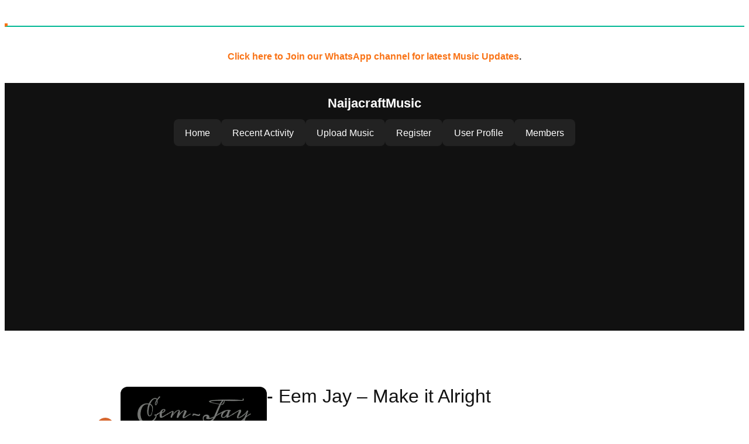

--- FILE ---
content_type: text/html; charset=UTF-8
request_url: https://naijacraft.com/eem-jay-make-it-alright/
body_size: 36292
content:

<!DOCTYPE html> <html lang="en-US" prefix="og: https://ogp.me/ns#"> <head> <meta name="generator" content="Wix.com Website Builder" />
<meta charset="UTF-8"> <meta name="viewport" content="width=device-width, initial-scale=1"> <script type="text/javascript">function theChampLoadEvent(e){var t=window.onload;if(typeof window.onload!="function"){window.onload=e}else{window.onload=function(){t();e()}}}</script> <script type="text/javascript">var theChampDefaultLang = 'en_US', theChampCloseIconPath = 'https://naijacraft.com/ssapp/images/close.png';</script> <script>var theChampSiteUrl = 'https://naijacraft.com', theChampVerified = 0, theChampEmailPopup = 0, heateorSsMoreSharePopupSearchText = 'Search';</script> <script> var theChampSharingAjaxUrl = 'https://naijacraft.com/backend/admin-ajax.php', heateorSsFbMessengerAPI = 'https://www.facebook.com/dialog/send?app_id=2691571147736501&display=popup&link=%encoded_post_url%&redirect_uri=%encoded_post_url%',heateorSsWhatsappShareAPI = 'web', heateorSsUrlCountFetched = [], heateorSsSharesText = 'Shares', heateorSsShareText = 'Share', theChampPluginIconPath = 'https://naijacraft.com/ssapp/images/logo.png', theChampSaveSharesLocally = 0, theChampHorizontalSharingCountEnable = 0, theChampVerticalSharingCountEnable = 0, theChampSharingOffset = -10, theChampCounterOffset = -10, theChampMobileStickySharingEnabled = 0, heateorSsCopyLinkMessage = "Link copied."; var heateorSsVerticalSharingShortUrl = "https://naijacraft.com/eem-jay-make-it-alright/"; </script> <style type="text/css"> .the_champ_button_instagram span.the_champ_svg,a.the_champ_instagram span.the_champ_svg{background:radial-gradient(circle at 30% 107%,#fdf497 0,#fdf497 5%,#fd5949 45%,#d6249f 60%,#285aeb 90%)} .the_champ_horizontal_sharing .the_champ_svg,.heateor_ss_standard_follow_icons_container .the_champ_svg{ background-color:transparent!important;background:transparent!important; color: rgba(209,79,14,0.86); border-width: 0px; border-style: solid; border-color: transparent; } .the_champ_horizontal_sharing span.the_champ_svg:hover,.heateor_ss_standard_follow_icons_container span.the_champ_svg:hover{ border-color: transparent; } .the_champ_vertical_sharing span.the_champ_svg,.heateor_ss_floating_follow_icons_container span.the_champ_svg{ background-color: transparent!important;background:transparent!important; color: rgba(209,79,14,0.86); border-width: 0px; border-style: solid; border-color: transparent; } .the_champ_vertical_sharing span.the_champ_svg:hover,.heateor_ss_floating_follow_icons_container span.the_champ_svg:hover{ border-color: transparent; } @media screen and (max-width:783px){.the_champ_vertical_sharing{display:none!important}}div.the_champ_sharing_title{text-align:center}div.the_champ_sharing_ul{width:100%;text-align:center;}div.the_champ_horizontal_sharing div.the_champ_sharing_ul a{float:none;display:inline-block;}</style> <style>img:is([sizes="auto" i], [sizes^="auto," i]) { contain-intrinsic-size: 3000px 1500px }</style> <meta name="google" content="nositelinkssearchbox" ><link rel="canonical" href="https://naijacraft.com/eem-jay-make-it-alright/" /> <meta name="description" content="Please support my music.   Eem Jay Share To Social Media"><script type="application/ld+json">{"@context":"https://schema.org","@type":"Person","name":"","url":"https://naijacraft.com","logo":"","description":"Naijacraft","sameAs":["https://facebook.com/naijacraft1","http://@Naijacraft"]}</script><meta property="og:url" content="https://naijacraft.com/eem-jay-make-it-alright/" /><meta property="og:site_name" content="Naijacraft" /><meta property="og:locale" content="en_US" /><meta property="og:type" content="article" /><meta property="og:title" content="Eem Jay &#8211; Make it Alright - Naijacraft" /><meta property="og:description" content="Please support my music.   Eem Jay Share To Social Media" /><meta property="og:image" content="https://naijacraft.com/my_storage/uploads/FB_IMG_16574292490298063-64f68b4d25a3a.jpg" /><meta property="og:secure_url" content="https://naijacraft.com/my_storage/uploads/FB_IMG_16574292490298063-64f68b4d25a3a.jpg" /><meta name="twitter:card" content="summary"/><meta name="twitter:locale" content="en_US"/><meta name="twitter:title" content="Eem Jay &#8211; Make it Alright - Naijacraft"/><meta name="twitter:description" content="Please support my music.   Eem Jay Share To Social Media"/><meta name="twitter:url" content="https://naijacraft.com/eem-jay-make-it-alright/"/><meta name="twitter:site" content="@Naijacraft"/><meta name="twitter:image" content="https://naijacraft.com/my_storage/uploads/FB_IMG_16574292490298063-64f68b4d25a3a.jpg"/>  <title>Eem Jay - Make It Alright - Naijacraft</title> <meta name="description" content="Please support my music."/> <meta name="robots" content="follow, index, max-snippet:-1, max-video-preview:-1, max-image-preview:large"/> <link rel="canonical" href="https://naijacraft.com/eem-jay-make-it-alright/" /> <meta property="og:locale" content="en_US" /> <meta property="og:type" content="article" /> <meta property="og:title" content="Eem Jay - Make It Alright - Naijacraft" /> <meta property="og:description" content="Please support my music." /> <meta property="og:url" content="https://naijacraft.com/eem-jay-make-it-alright/" /> <meta property="og:site_name" content="Naijacraft" /> <meta property="article:publisher" content="https://www.facebook.com/Naijacraft1" /> <meta property="article:section" content="DJ MIX" /> <meta property="og:image" content="https://naijacraft.com/my_storage/uploads/FB_IMG_16574292490298063-64f68b4d25a3a.jpg" /> <meta property="og:image:secure_url" content="https://naijacraft.com/my_storage/uploads/FB_IMG_16574292490298063-64f68b4d25a3a.jpg" /> <meta property="og:image:width" content="475" /> <meta property="og:image:height" content="471" /> <meta property="og:image:alt" content="Eem Jay &#8211; Make it Alright" /> <meta property="og:image:type" content="image/jpeg" /> <meta name="twitter:card" content="summary_large_image" /> <meta name="twitter:title" content="Eem Jay - Make It Alright - Naijacraft" /> <meta name="twitter:description" content="Please support my music." /> <meta name="twitter:site" content="@Naijacraft" /> <meta name="twitter:creator" content="@Naijacraft" /> <meta name="twitter:image" content="https://naijacraft.com/my_storage/uploads/FB_IMG_16574292490298063-64f68b4d25a3a.jpg" /> <meta name="twitter:label1" content="Written by" /> <meta name="twitter:data1" content="maleselamap474gmail-com" /> <meta name="twitter:label2" content="Time to read" /> <meta name="twitter:data2" content="Less than a minute" />  <link rel='dns-prefetch' href='//cdn.plyr.io' /> <link rel='dns-prefetch' href='//www.googletagmanager.com' /> <link rel='dns-prefetch' href='//pagead2.googlesyndication.com' /> <link rel='dns-prefetch' href='//fundingchoicesmessages.google.com' /> <link rel="alternate" type="application/rss+xml" title="Naijacraft &raquo; Eem Jay &#8211; Make it Alright Comments Feed" href="https://naijacraft.com/eem-jay-make-it-alright/feed/" /> <script type="text/javascript"> /* <![CDATA[ */ window._wpemojiSettings = {"baseUrl":"https:\/\/s.w.org\/images\/core\/emoji\/16.0.1\/72x72\/","ext":".png","svgUrl":"https:\/\/s.w.org\/images\/core\/emoji\/16.0.1\/svg\/","svgExt":".svg","source":{"concatemoji":"https:\/\/naijacraft.com\/cms_includes\/js\/wp-emoji-release.min.js?ver=6.8.3"}}; /*! This file is auto-generated */ !function(s,n){var o,i,e;function c(e){try{var t={supportTests:e,timestamp:(new Date).valueOf()};sessionStorage.setItem(o,JSON.stringify(t))}catch(e){}}function p(e,t,n){e.clearRect(0,0,e.canvas.width,e.canvas.height),e.fillText(t,0,0);var t=new Uint32Array(e.getImageData(0,0,e.canvas.width,e.canvas.height).data),a=(e.clearRect(0,0,e.canvas.width,e.canvas.height),e.fillText(n,0,0),new Uint32Array(e.getImageData(0,0,e.canvas.width,e.canvas.height).data));return t.every(function(e,t){return e===a[t]})}function u(e,t){e.clearRect(0,0,e.canvas.width,e.canvas.height),e.fillText(t,0,0);for(var n=e.getImageData(16,16,1,1),a=0;a<n.data.length;a++)if(0!==n.data[a])return!1;return!0}function f(e,t,n,a){switch(t){case"flag":return n(e,"\ud83c\udff3\ufe0f\u200d\u26a7\ufe0f","\ud83c\udff3\ufe0f\u200b\u26a7\ufe0f")?!1:!n(e,"\ud83c\udde8\ud83c\uddf6","\ud83c\udde8\u200b\ud83c\uddf6")&&!n(e,"\ud83c\udff4\udb40\udc67\udb40\udc62\udb40\udc65\udb40\udc6e\udb40\udc67\udb40\udc7f","\ud83c\udff4\u200b\udb40\udc67\u200b\udb40\udc62\u200b\udb40\udc65\u200b\udb40\udc6e\u200b\udb40\udc67\u200b\udb40\udc7f");case"emoji":return!a(e,"\ud83e\udedf")}return!1}function g(e,t,n,a){var r="undefined"!=typeof WorkerGlobalScope&&self instanceof WorkerGlobalScope?new OffscreenCanvas(300,150):s.createElement("canvas"),o=r.getContext("2d",{willReadFrequently:!0}),i=(o.textBaseline="top",o.font="600 32px Arial",{});return e.forEach(function(e){i[e]=t(o,e,n,a)}),i}function t(e){var t=s.createElement("script");t.src=e,t.defer=!0,s.head.appendChild(t)}"undefined"!=typeof Promise&&(o="wpEmojiSettingsSupports",i=["flag","emoji"],n.supports={everything:!0,everythingExceptFlag:!0},e=new Promise(function(e){s.addEventListener("DOMContentLoaded",e,{once:!0})}),new Promise(function(t){var n=function(){try{var e=JSON.parse(sessionStorage.getItem(o));if("object"==typeof e&&"number"==typeof e.timestamp&&(new Date).valueOf()<e.timestamp+604800&&"object"==typeof e.supportTests)return e.supportTests}catch(e){}return null}();if(!n){if("undefined"!=typeof Worker&&"undefined"!=typeof OffscreenCanvas&&"undefined"!=typeof URL&&URL.createObjectURL&&"undefined"!=typeof Blob)try{var e="postMessage("+g.toString()+"("+[JSON.stringify(i),f.toString(),p.toString(),u.toString()].join(",")+"));",a=new Blob([e],{type:"text/javascript"}),r=new Worker(URL.createObjectURL(a),{name:"wpTestEmojiSupports"});return void(r.onmessage=function(e){c(n=e.data),r.terminate(),t(n)})}catch(e){}c(n=g(i,f,p,u))}t(n)}).then(function(e){for(var t in e)n.supports[t]=e[t],n.supports.everything=n.supports.everything&&n.supports[t],"flag"!==t&&(n.supports.everythingExceptFlag=n.supports.everythingExceptFlag&&n.supports[t]);n.supports.everythingExceptFlag=n.supports.everythingExceptFlag&&!n.supports.flag,n.DOMReady=!1,n.readyCallback=function(){n.DOMReady=!0}}).then(function(){return e}).then(function(){var e;n.supports.everything||(n.readyCallback(),(e=n.source||{}).concatemoji?t(e.concatemoji):e.wpemoji&&e.twemoji&&(t(e.twemoji),t(e.wpemoji)))}))}((window,document),window._wpemojiSettings); /* ]]> */ </script> <link rel='stylesheet' href='https://naijacraft.com/backend/css/farbtastic.min.css?ver=1.3u1' type='text/css' media='all' /> <link rel='stylesheet' href='https://naijacraft.com/wixapps/mp3-music-player-by-sonaar/public/css/sonaar-music-public.css?ver=5.9.5' type='text/css' media='all' /> <style id='sonaar-music-inline-css' type='text/css'> @import url(//fonts.googleapis.com/css?family=_safe_Arial, Helvetica, sans-serif);@import url(//fonts.googleapis.com/css?family=_safe_'Arial Black', Gadget, sans-serif);.iron-audioplayer .playlist .audio-track, .iron-audioplayer .srp_notfound, .iron-audioplayer .playlist .srp_pagination, .iron-audioplayer.srp_has_customfields .sr-cf-heading, .iron-audioplayer .sr-playlist-cf-container, .iron-audioplayer .track-title, .iron-audioplayer .album-store, .iron-audioplayer .playlist .track-number, .iron-audioplayer .sr_it-playlist-title, .iron-audioplayer[data-playertemplate="skin_boxed_tracklist"] .track-title, .sr-playlist-item .srp_noteButton{ color:#ffffff;}:root {--srp-global-tracklist-color: #ffffff;}.iron-audioplayer .sr_it-playlist-title, .iron-audioplayer[data-playertemplate="skin_boxed_tracklist"] .album-title, .iron-audioplayer[data-playertemplate="skin_boxed_tracklist"] .track-title, .srp-play-button-label-container{ font-family:'Arial Black', Gadget, sans-serif} .iron-audioplayer .sr_it-playlist-title, .iron-audioplayer[data-playertemplate="skin_boxed_tracklist"] .album-title, .iron-audioplayer[data-playertemplate="skin_boxed_tracklist"] .track-title, .iron-audioplayer .srp_player_meta, .srp_miniplayer_metas, .srp_miniplayer_metas .srp_meta.track-title, .srp_miniplayer_metas .srp_meta.album-title { color:#ffffff;} .srp_miniplayer_metas { color:#ffffff;}#sonaar-player{ font-family:Arial, Helvetica, sans-serif}div#sonaar-player{ color:#ffffff;}#sonaar-player.sr-float .close.btn-player.enable:after, #sonaar-player.sr-float .close.btn-player.enable:before{ border-color:#ffffff!important;}#sonaar-player.sr-float .close.btn-player rect{ fill:#ffffff;}#sonaar-player .player, #sonaar-player .player .volume .slider-container, #sonaar-player .close.btn_playlist:before, #sonaar-player .close.btn_playlist:after{border-color:#1ca1a6;}#sonaar-player .player .volume .slider-container:before{border-top-color:#1ca1a6;}#sonaar-player .playlist button.play, #sonaar-player .close.btn-player, #sonaar-player .mobileProgress, #sonaar-player .ui-slider-handle, .ui-slider-range{background-color:#1ca1a6;}#sonaar-player .playlist .tracklist li.active, #sonaar-player .playlist .tracklist li.active span, #sonaar-player .playlist .title, .srmp3_singning p[begin]:not(.srmp3_lyrics_read ~ p){color:#1ca1a6;}#sonaar-player .player .timing, #sonaar-player .album-title, #sonaar-player .playlist .tracklist li, #sonaar-player .playlist .tracklist li a, #sonaar-player .player .store .track-store li a, #sonaar-player .track-store li, #sonaar-player .sonaar-extend-button, #sonaar-player .sr_skip_number{color:rgba(255, 255, 255, 1);}#sonaar-player .player .store .track-store li .sr_store_round_bt, #sonaar-player .ui-slider-handle, #sonaar-player .ui-slider-range{background-color:rgba(255, 255, 255, 1);}#sonaar-player .control, #sonaar-player .sricon-volume {color:rgba(255, 255, 255, 1);}#sonaar-player div.sr_speedRate div{background:rgba(255, 255, 255, 1);}div#sonaar-player, #sonaar-player .player, #sonaar-player .player .volume .slider-container, #sonaar-player.sr-float div.playlist, #sonaar-player.sr-float .close.btn-player, #sonaar-player.sr-float .player.sr-show_controls_hover .playerNowPlaying, .srp_extendedPlayer{background-color:rgba(0,0,0,0.72);}@media only screen and (max-width: 1025px){#sonaar-player .store{background-color:rgba(0,0,0,0.72);}}#sonaar-player .player .volume .slider-container:after{border-top-color:rgba(0,0,0,0.72);}#sonaar-player .playlist button.play, #sonaar-player .player .store .track-store li .sr_store_round_bt{color:rgba(0,0,0,0.72);}#sonaar-player .close.btn-player rect{fill:rgba(0,0,0,0.72);}#sonaar-player .close.btn-player.enable:after, #sonaar-player .close.btn-player.enable:before{border-color:rgba(0,0,0,0.72)!important;}#sonaar-player.sr-float .close.btn-player.enable:after, #sonaar-player.sr-float .close.btn-player.enable:before{border-color:!important;}#sonaar-player div.sr_speedRate div{color:rgba(0,0,0,0.72);}#sonaar-player .mobilePanel, #sonaar-player .player .player-row:before{background-color:rgba(0,0,0,0.72);}#sonaar-player .player div.mobilePanel{border-color:rgba(0,0,0,0.72);}#sonaar-player .mobileProgressing, #sonaar-player .progressDot{background-color:rgba(221,51,51,0.81);}#sonaar-player div.mobileProgressing, #sonaar-player div.progressDot{background-color:#ffffff;}div#sonaar-modal, article.srp_note, div#sonaar-modal h1, div#sonaar-modal h2, div#sonaar-modal h3, div#sonaar-modal h4, div#sonaar-modal h5, div#sonaar-modal label{ font-family:Arial, Helvetica, sans-serif}div#sonaar-modal, article.srp_note, div#sonaar-modal h1, div#sonaar-modal h2, div#sonaar-modal h3, div#sonaar-modal h4, div#sonaar-modal h5, div#sonaar-modal label{ color:#124937;}div#sonaar-modal .sr_popup-content, .iron-audioplayer .srp_note{background-color:#000000;}.sr_close svg{fill:#ffffff;}.iron-audioplayer .srp_player_boxed, .single-album .iron-audioplayer[data-playertemplate="skin_float_tracklist"] .album-player{background:#000000;}.iron_widget_radio:not(.srp_player_button) .iron-audioplayer[data-playertemplate="skin_boxed_tracklist"] .playlist, .single-album .iron-audioplayer[data-playertemplate="skin_float_tracklist"] .sonaar-grid{background:#595959;}.iron-audioplayer .srp-play-button-label-container{color:#ffffff;}.iron-audioplayer .playlist .current .audio-track, .playlist .current .track-number{color:#1ca1a6;}.iron-audioplayer .playlist a.song-store:not(.sr_store_wc_round_bt){color:#1ca1a6;}.iron-audioplayer .playlist .song-store-list-menu .fa-ellipsis-v{color:#1ca1a6;}.iron-audioplayer .playlist .audio-track path, .iron-audioplayer .playlist .sricon-play{color:#1ca1a6;}.iron-audioplayer .control .sricon-play, .srp-play-button .sricon-play, .srp_pagination .active{color:#1ca1a6;}.iron-audioplayer .srp-play-circle{border-color:#1ca1a6;}.iron-audioplayer .control, .iron-audioplayer[data-playertemplate="skin_boxed_tracklist"] .sr_progressbar, .srp_player_boxed .srp_noteButton{color:#1ca1a6;}.iron-audioplayer .sr_speedRate div{border-color:#1ca1a6;}.iron-audioplayer .srp-play-button-label-container, .iron-audioplayer .ui-slider-handle, .iron-audioplayer .ui-slider-range{background:#1ca1a6;}.iron-audioplayer.sr_player_on_artwork .sonaar-Artwort-box .control [class*="sricon-"]{color:#ffffff;}.iron-audioplayer.sr_player_on_artwork .sonaar-Artwort-box .control .play{border-color:#ffffff;}.iron-audioplayer .song-store.sr_store_wc_round_bt{color:#ffffff;}.iron-audioplayer .song-store.sr_store_wc_round_bt{background-color:#1ca1a6;} @media screen and (max-width: 540px){ #sonaar-player .playlist .tracklist span.track-title, #sonaar-player .playlist .tracklist span.track-artist, #sonaar-player .playlist .tracklist span.track-album{ padding-left: 35px; } }.srp-modal-variation-list .srp-modal-variant-selector {background-color:;}.srp-modal-variation-list .srp-modal-variant-selector:hover, .srp-modal-variation-list .srp-modal-variant-selector.srp_selected {background-color:;}#sonaar-modal .srp_button {background-color:#1ca1a6;}#sonaar-modal .srp_button {color:#99071d;}:root { --srp-global-sticky_player_featured_color: #1ca1a6; --srp-global-sticky_player_waveform_progress_color: rgba(221,51,51,0.81); --srp-global-sticky_player_waveform_background_color: #ffffff; --srp-global-sticky_player_labelsandbuttons: rgba(255, 255, 255, 1); --srp-global-sticky_player_background: rgba(0,0,0,0.72); --srp-global-music_player_wc_bt_color: #ffffff; --srp-global-music_player_wc_bt_bgcolor: #1ca1a6; --srp-global-modal-btn-txt-color: #99071d; --srp-global-modal-btn-bg-color: #1ca1a6; --srp-global-modal-form-input-bg-color: #686868; --srp-global-modal-form-input-border-color: #1ca1a6; --srp-global-modal-form-input-color: #ffffff; }.iron-audioplayer .sonaar_fake_wave .sonaar_wave_cut rect{fill:#6e44ff;}#sonaar-player .sonaar_fake_wave .sonaar_wave_base rect{fill:#ffffff;}#sonaar-player .mobileProgress{background-color:#ffffff;}#sonaar-player .sonaar_fake_wave .sonaar_wave_cut rect{fill:rgba(221,51,51,0.81);}.iron-audioplayer .sr_waveform_simplebar .sonaar_wave_base{background-color:#1ca1a6;}.iron-audioplayer .sr_waveform_simplebar .sonaar_wave_cut{background-color:#6e44ff;}#sonaar-player .sonaar_fake_wave .sonaar_wave_base {background-color:#ffffff;}#sonaar-player .sonaar_fake_wave .sonaar_wave_cut {background-color:rgba(221,51,51,0.81);} </style> <style id='wp-emoji-styles-inline-css' type='text/css'> img.wp-smiley, img.emoji { display: inline !important; border: none !important; box-shadow: none !important; height: 1em !important; width: 1em !important; margin: 0 0.07em !important; vertical-align: -0.1em !important; background: none !important; padding: 0 !important; } </style> <link rel='stylesheet' href='https://naijacraft.com/cms_includes/css/dist/block-library/style.min.css?ver=6.8.3' type='text/css' media='all' /> <style id='classic-theme-styles-inline-css' type='text/css'> /*! This file is auto-generated */ .wp-block-button__link{color:#fff;background-color:#32373c;border-radius:9999px;box-shadow:none;text-decoration:none;padding:calc(.667em + 2px) calc(1.333em + 2px);font-size:1.125em}.wp-block-file__button{background:#32373c;color:#fff;text-decoration:none} </style> <style id='global-styles-inline-css' type='text/css'> :root{--wp--preset--aspect-ratio--square: 1;--wp--preset--aspect-ratio--4-3: 4/3;--wp--preset--aspect-ratio--3-4: 3/4;--wp--preset--aspect-ratio--3-2: 3/2;--wp--preset--aspect-ratio--2-3: 2/3;--wp--preset--aspect-ratio--16-9: 16/9;--wp--preset--aspect-ratio--9-16: 9/16;--wp--preset--color--black: #000000;--wp--preset--color--cyan-bluish-gray: #abb8c3;--wp--preset--color--white: #ffffff;--wp--preset--color--pale-pink: #f78da7;--wp--preset--color--vivid-red: #cf2e2e;--wp--preset--color--luminous-vivid-orange: #ff6900;--wp--preset--color--luminous-vivid-amber: #fcb900;--wp--preset--color--light-green-cyan: #7bdcb5;--wp--preset--color--vivid-green-cyan: #00d084;--wp--preset--color--pale-cyan-blue: #8ed1fc;--wp--preset--color--vivid-cyan-blue: #0693e3;--wp--preset--color--vivid-purple: #9b51e0;--wp--preset--gradient--vivid-cyan-blue-to-vivid-purple: linear-gradient(135deg,rgba(6,147,227,1) 0%,rgb(155,81,224) 100%);--wp--preset--gradient--light-green-cyan-to-vivid-green-cyan: linear-gradient(135deg,rgb(122,220,180) 0%,rgb(0,208,130) 100%);--wp--preset--gradient--luminous-vivid-amber-to-luminous-vivid-orange: linear-gradient(135deg,rgba(252,185,0,1) 0%,rgba(255,105,0,1) 100%);--wp--preset--gradient--luminous-vivid-orange-to-vivid-red: linear-gradient(135deg,rgba(255,105,0,1) 0%,rgb(207,46,46) 100%);--wp--preset--gradient--very-light-gray-to-cyan-bluish-gray: linear-gradient(135deg,rgb(238,238,238) 0%,rgb(169,184,195) 100%);--wp--preset--gradient--cool-to-warm-spectrum: linear-gradient(135deg,rgb(74,234,220) 0%,rgb(151,120,209) 20%,rgb(207,42,186) 40%,rgb(238,44,130) 60%,rgb(251,105,98) 80%,rgb(254,248,76) 100%);--wp--preset--gradient--blush-light-purple: linear-gradient(135deg,rgb(255,206,236) 0%,rgb(152,150,240) 100%);--wp--preset--gradient--blush-bordeaux: linear-gradient(135deg,rgb(254,205,165) 0%,rgb(254,45,45) 50%,rgb(107,0,62) 100%);--wp--preset--gradient--luminous-dusk: linear-gradient(135deg,rgb(255,203,112) 0%,rgb(199,81,192) 50%,rgb(65,88,208) 100%);--wp--preset--gradient--pale-ocean: linear-gradient(135deg,rgb(255,245,203) 0%,rgb(182,227,212) 50%,rgb(51,167,181) 100%);--wp--preset--gradient--electric-grass: linear-gradient(135deg,rgb(202,248,128) 0%,rgb(113,206,126) 100%);--wp--preset--gradient--midnight: linear-gradient(135deg,rgb(2,3,129) 0%,rgb(40,116,252) 100%);--wp--preset--font-size--small: 13px;--wp--preset--font-size--medium: 20px;--wp--preset--font-size--large: 36px;--wp--preset--font-size--x-large: 42px;--wp--preset--spacing--20: 0.44rem;--wp--preset--spacing--30: 0.67rem;--wp--preset--spacing--40: 1rem;--wp--preset--spacing--50: 1.5rem;--wp--preset--spacing--60: 2.25rem;--wp--preset--spacing--70: 3.38rem;--wp--preset--spacing--80: 5.06rem;--wp--preset--shadow--natural: 6px 6px 9px rgba(0, 0, 0, 0.2);--wp--preset--shadow--deep: 12px 12px 50px rgba(0, 0, 0, 0.4);--wp--preset--shadow--sharp: 6px 6px 0px rgba(0, 0, 0, 0.2);--wp--preset--shadow--outlined: 6px 6px 0px -3px rgba(255, 255, 255, 1), 6px 6px rgba(0, 0, 0, 1);--wp--preset--shadow--crisp: 6px 6px 0px rgba(0, 0, 0, 1);}:where(.is-layout-flex){gap: 0.5em;}:where(.is-layout-grid){gap: 0.5em;}body .is-layout-flex{display: flex;}.is-layout-flex{flex-wrap: wrap;align-items: center;}.is-layout-flex > :is(*, div){margin: 0;}body .is-layout-grid{display: grid;}.is-layout-grid > :is(*, div){margin: 0;}:where(.wp-block-columns.is-layout-flex){gap: 2em;}:where(.wp-block-columns.is-layout-grid){gap: 2em;}:where(.wp-block-post-template.is-layout-flex){gap: 1.25em;}:where(.wp-block-post-template.is-layout-grid){gap: 1.25em;}.has-black-color{color: var(--wp--preset--color--black) !important;}.has-cyan-bluish-gray-color{color: var(--wp--preset--color--cyan-bluish-gray) !important;}.has-white-color{color: var(--wp--preset--color--white) !important;}.has-pale-pink-color{color: var(--wp--preset--color--pale-pink) !important;}.has-vivid-red-color{color: var(--wp--preset--color--vivid-red) !important;}.has-luminous-vivid-orange-color{color: var(--wp--preset--color--luminous-vivid-orange) !important;}.has-luminous-vivid-amber-color{color: var(--wp--preset--color--luminous-vivid-amber) !important;}.has-light-green-cyan-color{color: var(--wp--preset--color--light-green-cyan) !important;}.has-vivid-green-cyan-color{color: var(--wp--preset--color--vivid-green-cyan) !important;}.has-pale-cyan-blue-color{color: var(--wp--preset--color--pale-cyan-blue) !important;}.has-vivid-cyan-blue-color{color: var(--wp--preset--color--vivid-cyan-blue) !important;}.has-vivid-purple-color{color: var(--wp--preset--color--vivid-purple) !important;}.has-black-background-color{background-color: var(--wp--preset--color--black) !important;}.has-cyan-bluish-gray-background-color{background-color: var(--wp--preset--color--cyan-bluish-gray) !important;}.has-white-background-color{background-color: var(--wp--preset--color--white) !important;}.has-pale-pink-background-color{background-color: var(--wp--preset--color--pale-pink) !important;}.has-vivid-red-background-color{background-color: var(--wp--preset--color--vivid-red) !important;}.has-luminous-vivid-orange-background-color{background-color: var(--wp--preset--color--luminous-vivid-orange) !important;}.has-luminous-vivid-amber-background-color{background-color: var(--wp--preset--color--luminous-vivid-amber) !important;}.has-light-green-cyan-background-color{background-color: var(--wp--preset--color--light-green-cyan) !important;}.has-vivid-green-cyan-background-color{background-color: var(--wp--preset--color--vivid-green-cyan) !important;}.has-pale-cyan-blue-background-color{background-color: var(--wp--preset--color--pale-cyan-blue) !important;}.has-vivid-cyan-blue-background-color{background-color: var(--wp--preset--color--vivid-cyan-blue) !important;}.has-vivid-purple-background-color{background-color: var(--wp--preset--color--vivid-purple) !important;}.has-black-border-color{border-color: var(--wp--preset--color--black) !important;}.has-cyan-bluish-gray-border-color{border-color: var(--wp--preset--color--cyan-bluish-gray) !important;}.has-white-border-color{border-color: var(--wp--preset--color--white) !important;}.has-pale-pink-border-color{border-color: var(--wp--preset--color--pale-pink) !important;}.has-vivid-red-border-color{border-color: var(--wp--preset--color--vivid-red) !important;}.has-luminous-vivid-orange-border-color{border-color: var(--wp--preset--color--luminous-vivid-orange) !important;}.has-luminous-vivid-amber-border-color{border-color: var(--wp--preset--color--luminous-vivid-amber) !important;}.has-light-green-cyan-border-color{border-color: var(--wp--preset--color--light-green-cyan) !important;}.has-vivid-green-cyan-border-color{border-color: var(--wp--preset--color--vivid-green-cyan) !important;}.has-pale-cyan-blue-border-color{border-color: var(--wp--preset--color--pale-cyan-blue) !important;}.has-vivid-cyan-blue-border-color{border-color: var(--wp--preset--color--vivid-cyan-blue) !important;}.has-vivid-purple-border-color{border-color: var(--wp--preset--color--vivid-purple) !important;}.has-vivid-cyan-blue-to-vivid-purple-gradient-background{background: var(--wp--preset--gradient--vivid-cyan-blue-to-vivid-purple) !important;}.has-light-green-cyan-to-vivid-green-cyan-gradient-background{background: var(--wp--preset--gradient--light-green-cyan-to-vivid-green-cyan) !important;}.has-luminous-vivid-amber-to-luminous-vivid-orange-gradient-background{background: var(--wp--preset--gradient--luminous-vivid-amber-to-luminous-vivid-orange) !important;}.has-luminous-vivid-orange-to-vivid-red-gradient-background{background: var(--wp--preset--gradient--luminous-vivid-orange-to-vivid-red) !important;}.has-very-light-gray-to-cyan-bluish-gray-gradient-background{background: var(--wp--preset--gradient--very-light-gray-to-cyan-bluish-gray) !important;}.has-cool-to-warm-spectrum-gradient-background{background: var(--wp--preset--gradient--cool-to-warm-spectrum) !important;}.has-blush-light-purple-gradient-background{background: var(--wp--preset--gradient--blush-light-purple) !important;}.has-blush-bordeaux-gradient-background{background: var(--wp--preset--gradient--blush-bordeaux) !important;}.has-luminous-dusk-gradient-background{background: var(--wp--preset--gradient--luminous-dusk) !important;}.has-pale-ocean-gradient-background{background: var(--wp--preset--gradient--pale-ocean) !important;}.has-electric-grass-gradient-background{background: var(--wp--preset--gradient--electric-grass) !important;}.has-midnight-gradient-background{background: var(--wp--preset--gradient--midnight) !important;}.has-small-font-size{font-size: var(--wp--preset--font-size--small) !important;}.has-medium-font-size{font-size: var(--wp--preset--font-size--medium) !important;}.has-large-font-size{font-size: var(--wp--preset--font-size--large) !important;}.has-x-large-font-size{font-size: var(--wp--preset--font-size--x-large) !important;} :where(.wp-block-post-template.is-layout-flex){gap: 1.25em;}:where(.wp-block-post-template.is-layout-grid){gap: 1.25em;} :where(.wp-block-columns.is-layout-flex){gap: 2em;}:where(.wp-block-columns.is-layout-grid){gap: 2em;} :root :where(.wp-block-pullquote){font-size: 1.5em;line-height: 1.6;} </style> <link rel='stylesheet' href='https://naijacraft.com/wixapps/peepso/templates/css/template.css?ver=7.0.6.0' type='text/css' media='all' /> <link rel='stylesheet' href='https://naijacraft.com/wixapps/peepso/assets/css/icons.css?ver=7.0.6.0' type='text/css' media='all' /> <link rel='stylesheet' href='https://naijacraft.com/wixapps/peepso/assets/css/backend.css?ver=7.0.6.0' type='text/css' media='all' /> <link rel='stylesheet' href='https://naijacraft.com/wixapps/peepso/assets/css/frontend-comp.css?ver=7.0.6.0' type='text/css' media='all' /> <style id='peepso-new-inline-css' type='text/css'> @media screen and (min-width: 980px) { .ps-navbar__menu-item { position: relative; } } html[dir=rtl] .ps-notif__box { left: 0; right: auto; } </style> <link rel='stylesheet' href='https://naijacraft.com/wixapps/peepso/assets/css/divi-frontend-builder-plugin-style.css?ver=7.0.6.0' type='text/css' media='all' /> <link rel='stylesheet' href='https://naijacraft.com/uploads/plugins/foundation/reactions-1755439266.css?ver=7.0.6.0' type='text/css' media='all' /> <link rel='stylesheet' href='https://naijacraft.com/uploads/plugins/foundation/blogposts-1756748732.css?ver=7.0.6.0' type='text/css' media='all' /> <link rel='stylesheet' href='https://naijacraft.com/wixapps/peepso/assets/css/markdown/markdown.css?ver=7.0.6.0' type='text/css' media='all' /> <link rel='stylesheet' href='https://cdn.plyr.io/3.7.8/plyr.css?ver=6.8.3' type='text/css' media='all' /> <link rel='stylesheet' href='https://naijacraft.com/wixapps/Naijacraft%20Unified%20Player/player.css?ver=6.8.3' type='text/css' media='all' /> <link rel='stylesheet' href='https://naijacraft.com/cf7apps/includes/css/styles.css?ver=6.1.3' type='text/css' media='all' /> <link rel='stylesheet' href='https://naijacraft.com/dnldachnts/css/frontend.css?ver=1.3.1' type='text/css' media='all' /> <link rel='stylesheet' href='https://naijacraft.com/wixapps/naijacraft-audio-pro/style.css?ver=6.8.3' type='text/css' media='all' /> <link rel='stylesheet' href='https://naijacraft.com/wixapps/sonaar-music-pro/public/css/sonaar-music-pro-public.css?ver=5.8' type='text/css' media='all' /> <link rel='stylesheet' href='https://naijacraft.com/wixapps/user-submitted-posts/resources/usp.css?ver=20250329' type='text/css' media='all' /> <link rel='stylesheet' href='https://naijacraft.com/crpapps/css/rounded-thumbs.min.css?ver=4.1.0' type='text/css' media='all' /> <style id='crp-style-rounded-thumbs-inline-css' type='text/css'> .crp_related.crp-rounded-thumbs a { width: 83px; height: 83px; text-decoration: none; } .crp_related.crp-rounded-thumbs img { max-width: 83px; margin: auto; } .crp_related.crp-rounded-thumbs .crp_title { width: 100%; } </style> <link rel='stylesheet' href='https://naijacraft.com/updatemplate/assets/css/theme.css?ver=6.8.3' type='text/css' media='all' /> <link rel='stylesheet' href='https://naijacraft.com/wixapps/peepso/assets/css/moods.css?ver=7.0.6.0' type='text/css' media='all' /> <link rel='stylesheet' href='https://naijacraft.com/wixapps/peepso/assets/css/giphy.css?ver=7.0.6.0' type='text/css' media='all' /> <link rel='stylesheet' href='https://naijacraft.com/wixapps/peepso/assets/css/jquery-ui.min.css?ver=1.11.4' type='text/css' media='all' /> <link rel='stylesheet' href='https://naijacraft.com/wixapps/peepso/assets/css/datepicker.css?ver=7.0.6.0' type='text/css' media='all' /> <link rel='stylesheet' href='https://naijacraft.com/ssapp/css/front.css?ver=7.14.5' type='text/css' media='all' /> <script type="text/javascript" src="https://naijacraft.com/cms_includes/js/jquery/jquery.min.js?ver=3.7.1" id="jquery-core-js"></script> <script type="text/javascript" src="https://naijacraft.com/cms_includes/js/jquery/jquery-migrate.min.js?ver=3.4.1" id="jquery-migrate-js"></script> <script type="text/javascript" src="https://naijacraft.com/cms_includes/js/wp-embed.min.js?ver=6.8.3" id="wp-embed-js" defer="defer" data-wp-strategy="defer"></script> <script type="text/javascript" src="https://naijacraft.com/wixapps/user-submitted-posts/resources/jquery.cookie.js?ver=20250329" id="usp_cookie-js"></script> <script type="text/javascript" src="https://naijacraft.com/wixapps/user-submitted-posts/resources/jquery.parsley.min.js?ver=20250329" id="usp_parsley-js"></script> <script type="text/javascript" id="usp_core-js-before"> /* <![CDATA[ */ var usp_custom_field = "usp_custom_field"; var usp_custom_field_2 = "usp_custom_field_2"; var usp_custom_checkbox = "usp_custom_checkbox"; var usp_case_sensitivity = "false"; var usp_min_images = 0; var usp_max_images = 1; var usp_parsley_error = "Incorrect response."; var usp_multiple_cats = 0; var usp_existing_tags = 0; var usp_recaptcha_disp = "hide"; var usp_recaptcha_vers = 2; var usp_recaptcha_key = ""; var challenge_nonce = "342e0177c2"; var ajax_url = "https:\/\/naijacraft.com\/backend\/admin-ajax.php"; /* ]]> */ </script> <script type="text/javascript" src="https://naijacraft.com/wixapps/user-submitted-posts/resources/jquery.usp.core.js?ver=20250329" id="usp_core-js"></script> <script type="text/javascript" src="https://naijacraft.com/ssapp/js/front/social_login/general.js?ver=7.14.5" id="the_champ_ss_general_scripts-js"></script> <script type="text/javascript" src="https://naijacraft.com/ssapp/js/front/sharing/sharing.js?ver=7.14.5" id="the_champ_share_counts-js"></script>   <script type="text/javascript" src="https://www.googletagmanager.com/gtag/js?id=GT-K4CGRP" id="google_gtagjs-js" async></script> <script type="text/javascript" id="google_gtagjs-js-after"> /* <![CDATA[ */ window.dataLayer = window.dataLayer || [];function gtag(){dataLayer.push(arguments);} gtag("set","linker",{"domains":["naijacraft.com"]}); gtag("js", new Date()); gtag("set", "developer_id.dZTNiMT", true); gtag("config", "GT-K4CGRP"); window._googlesitekit = window._googlesitekit || {}; window._googlesitekit.throttledEvents = []; window._googlesitekit.gtagEvent = (name, data) => { var key = JSON.stringify( { name, data } ); if ( !! window._googlesitekit.throttledEvents[ key ] ) { return; } window._googlesitekit.throttledEvents[ key ] = true; setTimeout( () => { delete window._googlesitekit.throttledEvents[ key ]; }, 5 ); gtag( "event", name, { ...data, event_source: "site-kit" } ); }; /* ]]> */ </script> <script type="text/javascript" src="https://naijacraft.com/wixapps/sonaar-music-pro/public/js/sonaar-music-pro-public.js?ver=5.8" id="sonaar-music-pro-js"></script> <script type="text/javascript" src="https://naijacraft.com/wixapps/sonaar-music-pro/public/js/list.min.js?ver=5.8" id="sonaar-list-js"></script> <script type="text/javascript" src="https://naijacraft.com/wixapps/mp3-music-player-by-sonaar/public/js/perfect-scrollbar.min.js?ver=5.9.5" id="sonaar-music-scrollbar-js"></script> <script type="text/javascript" src="https://naijacraft.com/wixapps/sonaar-music-pro/public/js/color-thief.min.js?ver=5.8" id="color-thief-js"></script> <link rel="https://api.w.org/" href="https://naijacraft.com/wp-json/" /><link rel="alternate" title="JSON" type="application/json" href="https://naijacraft.com/wp-json/wp/v2/posts/12138" /><link rel="EditURI" type="application/rsd+xml" title="RSD" href="https://naijacraft.com/my-xml-rpc.php?rsd" /> <link rel='shortlink' href='https://naijacraft.com/?p=12138' /> <link rel="alternate" title="oEmbed (JSON)" type="application/json+oembed" href="https://naijacraft.com/wp-json/oembed/1.0/embed?url=https%3A%2F%2Fnaijacraft.com%2Feem-jay-make-it-alright%2F" /> <link rel="alternate" title="oEmbed (XML)" type="text/xml+oembed" href="https://naijacraft.com/wp-json/oembed/1.0/embed?url=https%3A%2F%2Fnaijacraft.com%2Feem-jay-make-it-alright%2F&#038;format=xml" /> <link rel="stylesheet" href="https://naijacraft.com/wixapps/auto-tag-links//css/styles.css" type="text/css" /> <style> /* ===== NaijaCraft Global Styling ===== */ body { line-height: 1.7; font-family: "Segoe UI", Roboto, Arial, sans-serif; color: #222; background-color: #fff; } h1 { font-size: 2rem; margin-bottom: 1rem; color: #111; } h2 { margin-top: 2.5rem; margin-bottom: 1rem; font-size: 1.4rem; padding-left: 10px; border-left: 5px solid #f97316; /* NaijaCraft orange */ color: #111; } p { margin-bottom: 1rem; } ul, ol { margin: 0 0 1.5rem 1.5rem; padding: 0; } ol { background: #f9f9f9; padding: 1rem 1.5rem; border-radius: 6px; border: 1px solid #eee; } ol li { margin: 0.5rem 0; font-weight: 500; } a { color: #f97316; /* brand orange */ text-decoration: none; } a:hover { text-decoration: underline; } /* Smooth Scroll */ html { scroll-behavior: smooth; } </style>  <meta name="google-adsense-platform-account" content="ca-host-pub-2644536267352236"> <meta name="google-adsense-platform-domain" content="sitekit.withgoogle.com">   <style> .e-con.e-parent:nth-of-type(n+4):not(.e-lazyloaded):not(.e-no-lazyload), .e-con.e-parent:nth-of-type(n+4):not(.e-lazyloaded):not(.e-no-lazyload) * { background-image: none !important; } @media screen and (max-height: 1024px) { .e-con.e-parent:nth-of-type(n+3):not(.e-lazyloaded):not(.e-no-lazyload), .e-con.e-parent:nth-of-type(n+3):not(.e-lazyloaded):not(.e-no-lazyload) * { background-image: none !important; } } @media screen and (max-height: 640px) { .e-con.e-parent:nth-of-type(n+2):not(.e-lazyloaded):not(.e-no-lazyload), .e-con.e-parent:nth-of-type(n+2):not(.e-lazyloaded):not(.e-no-lazyload) * { background-image: none !important; } } </style>  <script type="text/javascript" async="async" src="https://pagead2.googlesyndication.com/pagead/js/adsbygoogle.js?client=ca-pub-8158740286396590&amp;host=ca-host-pub-2644536267352236" crossorigin="anonymous"></script>   <script async src="https://fundingchoicesmessages.google.com/i/pub-8158740286396590?ers=1" nonce="NSTpmviP5oozoE5pFsEtNg"></script><script nonce="NSTpmviP5oozoE5pFsEtNg">(function() {function signalGooglefcPresent() {if (!window.frames['googlefcPresent']) {if (document.body) {const iframe = document.createElement('iframe'); iframe.style = 'width: 0; height: 0; border: none; z-index: -1000; left: -1000px; top: -1000px;'; iframe.style.display = 'none'; iframe.name = 'googlefcPresent'; document.body.appendChild(iframe);} else {setTimeout(signalGooglefcPresent, 0);}}}signalGooglefcPresent();})();</script>   <script>(function(){'use strict';function aa(a){var b=0;return function(){return b<a.length?{done:!1,value:a[b++]}:{done:!0}}}var ba="function"==typeof Object.defineProperties?Object.defineProperty:function(a,b,c){if(a==Array.prototype||a==Object.prototype)return a;a[b]=c.value;return a}; function ea(a){a=["object"==typeof globalThis&&globalThis,a,"object"==typeof window&&window,"object"==typeof self&&self,"object"==typeof global&&global];for(var b=0;b<a.length;++b){var c=a[b];if(c&&c.Math==Math)return c}throw Error("Cannot find global object");}var fa=ea(this);function ha(a,b){if(b)a:{var c=fa;a=a.split(".");for(var d=0;d<a.length-1;d++){var e=a[d];if(!(e in c))break a;c=c[e]}a=a[a.length-1];d=c[a];b=b(d);b!=d&&null!=b&&ba(c,a,{configurable:!0,writable:!0,value:b})}} var ia="function"==typeof Object.create?Object.create:function(a){function b(){}b.prototype=a;return new b},l;if("function"==typeof Object.setPrototypeOf)l=Object.setPrototypeOf;else{var m;a:{var ja={a:!0},ka={};try{ka.__proto__=ja;m=ka.a;break a}catch(a){}m=!1}l=m?function(a,b){a.__proto__=b;if(a.__proto__!==b)throw new TypeError(a+" is not extensible");return a}:null}var la=l; function n(a,b){a.prototype=ia(b.prototype);a.prototype.constructor=a;if(la)la(a,b);else for(var c in b)if("prototype"!=c)if(Object.defineProperties){var d=Object.getOwnPropertyDescriptor(b,c);d&&Object.defineProperty(a,c,d)}else a[c]=b[c];a.A=b.prototype}function ma(){for(var a=Number(this),b=[],c=a;c<arguments.length;c++)b[c-a]=arguments[c];return b} var na="function"==typeof Object.assign?Object.assign:function(a,b){for(var c=1;c<arguments.length;c++){var d=arguments[c];if(d)for(var e in d)Object.prototype.hasOwnProperty.call(d,e)&&(a[e]=d[e])}return a};ha("Object.assign",function(a){return a||na});/* Copyright The Closure Library Authors. SPDX-License-Identifier: Apache-2.0 */ var p=this||self;function q(a){return a};var t,u;a:{for(var oa=["CLOSURE_FLAGS"],v=p,x=0;x<oa.length;x++)if(v=v[oa[x]],null==v){u=null;break a}u=v}var pa=u&&u[610401301];t=null!=pa?pa:!1;var z,qa=p.navigator;z=qa?qa.userAgentData||null:null;function A(a){return t?z?z.brands.some(function(b){return(b=b.brand)&&-1!=b.indexOf(a)}):!1:!1}function B(a){var b;a:{if(b=p.navigator)if(b=b.userAgent)break a;b=""}return-1!=b.indexOf(a)};function C(){return t?!!z&&0<z.brands.length:!1}function D(){return C()?A("Chromium"):(B("Chrome")||B("CriOS"))&&!(C()?0:B("Edge"))||B("Silk")};var ra=C()?!1:B("Trident")||B("MSIE");!B("Android")||D();D();B("Safari")&&(D()||(C()?0:B("Coast"))||(C()?0:B("Opera"))||(C()?0:B("Edge"))||(C()?A("Microsoft Edge"):B("Edg/"))||C()&&A("Opera"));var sa={},E=null;var ta="undefined"!==typeof Uint8Array,ua=!ra&&"function"===typeof btoa;var F="function"===typeof Symbol&&"symbol"===typeof Symbol()?Symbol():void 0,G=F?function(a,b){a[F]|=b}:function(a,b){void 0!==a.g?a.g|=b:Object.defineProperties(a,{g:{value:b,configurable:!0,writable:!0,enumerable:!1}})};function va(a){var b=H(a);1!==(b&1)&&(Object.isFrozen(a)&&(a=Array.prototype.slice.call(a)),I(a,b|1))} var H=F?function(a){return a[F]|0}:function(a){return a.g|0},J=F?function(a){return a[F]}:function(a){return a.g},I=F?function(a,b){a[F]=b}:function(a,b){void 0!==a.g?a.g=b:Object.defineProperties(a,{g:{value:b,configurable:!0,writable:!0,enumerable:!1}})};function wa(){var a=[];G(a,1);return a}function xa(a,b){I(b,(a|0)&-99)}function K(a,b){I(b,(a|34)&-73)}function L(a){a=a>>11&1023;return 0===a?536870912:a};var M={};function N(a){return null!==a&&"object"===typeof a&&!Array.isArray(a)&&a.constructor===Object}var O,ya=[];I(ya,39);O=Object.freeze(ya);var P;function Q(a,b){P=b;a=new a(b);P=void 0;return a} function R(a,b,c){null==a&&(a=P);P=void 0;if(null==a){var d=96;c?(a=[c],d|=512):a=[];b&&(d=d&-2095105|(b&1023)<<11)}else{if(!Array.isArray(a))throw Error();d=H(a);if(d&64)return a;d|=64;if(c&&(d|=512,c!==a[0]))throw Error();a:{c=a;var e=c.length;if(e){var f=e-1,g=c[f];if(N(g)){d|=256;b=(d>>9&1)-1;e=f-b;1024<=e&&(za(c,b,g),e=1023);d=d&-2095105|(e&1023)<<11;break a}}b&&(g=(d>>9&1)-1,b=Math.max(b,e-g),1024<b&&(za(c,g,{}),d|=256,b=1023),d=d&-2095105|(b&1023)<<11)}}I(a,d);return a} function za(a,b,c){for(var d=1023+b,e=a.length,f=d;f<e;f++){var g=a[f];null!=g&&g!==c&&(c[f-b]=g)}a.length=d+1;a[d]=c};function Aa(a){switch(typeof a){case "number":return isFinite(a)?a:String(a);case "boolean":return a?1:0;case "object":if(a&&!Array.isArray(a)&&ta&&null!=a&&a instanceof Uint8Array){if(ua){for(var b="",c=0,d=a.length-10240;c<d;)b+=String.fromCharCode.apply(null,a.subarray(c,c+=10240));b+=String.fromCharCode.apply(null,c?a.subarray(c):a);a=btoa(b)}else{void 0===b&&(b=0);if(!E){E={};c="ABCDEFGHIJKLMNOPQRSTUVWXYZabcdefghijklmnopqrstuvwxyz0123456789".split("");d=["+/=","+/","-_=","-_.","-_"];for(var e= 0;5>e;e++){var f=c.concat(d[e].split(""));sa[e]=f;for(var g=0;g<f.length;g++){var h=f[g];void 0===E[h]&&(E[h]=g)}}}b=sa[b];c=Array(Math.floor(a.length/3));d=b[64]||"";for(e=f=0;f<a.length-2;f+=3){var k=a[f],w=a[f+1];h=a[f+2];g=b[k>>2];k=b[(k&3)<<4|w>>4];w=b[(w&15)<<2|h>>6];h=b[h&63];c[e++]=g+k+w+h}g=0;h=d;switch(a.length-f){case 2:g=a[f+1],h=b[(g&15)<<2]||d;case 1:a=a[f],c[e]=b[a>>2]+b[(a&3)<<4|g>>4]+h+d}a=c.join("")}return a}}return a};function Ba(a,b,c){a=Array.prototype.slice.call(a);var d=a.length,e=b&256?a[d-1]:void 0;d+=e?-1:0;for(b=b&512?1:0;b<d;b++)a[b]=c(a[b]);if(e){b=a[b]={};for(var f in e)Object.prototype.hasOwnProperty.call(e,f)&&(b[f]=c(e[f]))}return a}function Da(a,b,c,d,e,f){if(null!=a){if(Array.isArray(a))a=e&&0==a.length&&H(a)&1?void 0:f&&H(a)&2?a:Ea(a,b,c,void 0!==d,e,f);else if(N(a)){var g={},h;for(h in a)Object.prototype.hasOwnProperty.call(a,h)&&(g[h]=Da(a[h],b,c,d,e,f));a=g}else a=b(a,d);return a}} function Ea(a,b,c,d,e,f){var g=d||c?H(a):0;d=d?!!(g&32):void 0;a=Array.prototype.slice.call(a);for(var h=0;h<a.length;h++)a[h]=Da(a[h],b,c,d,e,f);c&&c(g,a);return a}function Fa(a){return a.s===M?a.toJSON():Aa(a)};function Ga(a,b,c){c=void 0===c?K:c;if(null!=a){if(ta&&a instanceof Uint8Array)return b?a:new Uint8Array(a);if(Array.isArray(a)){var d=H(a);if(d&2)return a;if(b&&!(d&64)&&(d&32||0===d))return I(a,d|34),a;a=Ea(a,Ga,d&4?K:c,!0,!1,!0);b=H(a);b&4&&b&2&&Object.freeze(a);return a}a.s===M&&(b=a.h,c=J(b),a=c&2?a:Q(a.constructor,Ha(b,c,!0)));return a}}function Ha(a,b,c){var d=c||b&2?K:xa,e=!!(b&32);a=Ba(a,b,function(f){return Ga(f,e,d)});G(a,32|(c?2:0));return a};function Ia(a,b){a=a.h;return Ja(a,J(a),b)}function Ja(a,b,c,d){if(-1===c)return null;if(c>=L(b)){if(b&256)return a[a.length-1][c]}else{var e=a.length;if(d&&b&256&&(d=a[e-1][c],null!=d))return d;b=c+((b>>9&1)-1);if(b<e)return a[b]}}function Ka(a,b,c,d,e){var f=L(b);if(c>=f||e){e=b;if(b&256)f=a[a.length-1];else{if(null==d)return;f=a[f+((b>>9&1)-1)]={};e|=256}f[c]=d;e&=-1025;e!==b&&I(a,e)}else a[c+((b>>9&1)-1)]=d,b&256&&(d=a[a.length-1],c in d&&delete d[c]),b&1024&&I(a,b&-1025)} function La(a,b){var c=Ma;var d=void 0===d?!1:d;var e=a.h;var f=J(e),g=Ja(e,f,b,d);var h=!1;if(null==g||"object"!==typeof g||(h=Array.isArray(g))||g.s!==M)if(h){var k=h=H(g);0===k&&(k|=f&32);k|=f&2;k!==h&&I(g,k);c=new c(g)}else c=void 0;else c=g;c!==g&&null!=c&&Ka(e,f,b,c,d);e=c;if(null==e)return e;a=a.h;f=J(a);f&2||(g=e,c=g.h,h=J(c),g=h&2?Q(g.constructor,Ha(c,h,!1)):g,g!==e&&(e=g,Ka(a,f,b,e,d)));return e}function Na(a,b){a=Ia(a,b);return null==a||"string"===typeof a?a:void 0} function Oa(a,b){a=Ia(a,b);return null!=a?a:0}function S(a,b){a=Na(a,b);return null!=a?a:""};function T(a,b,c){this.h=R(a,b,c)}T.prototype.toJSON=function(){var a=Ea(this.h,Fa,void 0,void 0,!1,!1);return Pa(this,a,!0)};T.prototype.s=M;T.prototype.toString=function(){return Pa(this,this.h,!1).toString()}; function Pa(a,b,c){var d=a.constructor.v,e=L(J(c?a.h:b)),f=!1;if(d){if(!c){b=Array.prototype.slice.call(b);var g;if(b.length&&N(g=b[b.length-1]))for(f=0;f<d.length;f++)if(d[f]>=e){Object.assign(b[b.length-1]={},g);break}f=!0}e=b;c=!c;g=J(a.h);a=L(g);g=(g>>9&1)-1;for(var h,k,w=0;w<d.length;w++)if(k=d[w],k<a){k+=g;var r=e[k];null==r?e[k]=c?O:wa():c&&r!==O&&va(r)}else h||(r=void 0,e.length&&N(r=e[e.length-1])?h=r:e.push(h={})),r=h[k],null==h[k]?h[k]=c?O:wa():c&&r!==O&&va(r)}d=b.length;if(!d)return b; var Ca;if(N(h=b[d-1])){a:{var y=h;e={};c=!1;for(var ca in y)Object.prototype.hasOwnProperty.call(y,ca)&&(a=y[ca],Array.isArray(a)&&a!=a&&(c=!0),null!=a?e[ca]=a:c=!0);if(c){for(var rb in e){y=e;break a}y=null}}y!=h&&(Ca=!0);d--}for(;0<d;d--){h=b[d-1];if(null!=h)break;var cb=!0}if(!Ca&&!cb)return b;var da;f?da=b:da=Array.prototype.slice.call(b,0,d);b=da;f&&(b.length=d);y&&b.push(y);return b};function Qa(a){return function(b){if(null==b||""==b)b=new a;else{b=JSON.parse(b);if(!Array.isArray(b))throw Error(void 0);G(b,32);b=Q(a,b)}return b}};function Ra(a){this.h=R(a)}n(Ra,T);var Sa=Qa(Ra);var U;function V(a){this.g=a}V.prototype.toString=function(){return this.g+""};var Ta={};function Ua(){return Math.floor(2147483648*Math.random()).toString(36)+Math.abs(Math.floor(2147483648*Math.random())^Date.now()).toString(36)};function Va(a,b){b=String(b);"application/xhtml+xml"===a.contentType&&(b=b.toLowerCase());return a.createElement(b)}function Wa(a){this.g=a||p.document||document}Wa.prototype.appendChild=function(a,b){a.appendChild(b)};/* SPDX-License-Identifier: Apache-2.0 */ function Xa(a,b){a.src=b instanceof V&&b.constructor===V?b.g:"type_error:TrustedResourceUrl";var c,d;(c=(b=null==(d=(c=(a.ownerDocument&&a.ownerDocument.defaultView||window).document).querySelector)?void 0:d.call(c,"script[nonce]"))?b.nonce||b.getAttribute("nonce")||"":"")&&a.setAttribute("nonce",c)};function Ya(a){a=void 0===a?document:a;return a.createElement("script")};function Za(a,b,c,d,e,f){try{var g=a.g,h=Ya(g);h.async=!0;Xa(h,b);g.head.appendChild(h);h.addEventListener("load",function(){e();d&&g.head.removeChild(h)});h.addEventListener("error",function(){0<c?Za(a,b,c-1,d,e,f):(d&&g.head.removeChild(h),f())})}catch(k){f()}};var $a=p.atob("aHR0cHM6Ly93d3cuZ3N0YXRpYy5jb20vaW1hZ2VzL2ljb25zL21hdGVyaWFsL3N5c3RlbS8xeC93YXJuaW5nX2FtYmVyXzI0ZHAucG5n"),ab=p.atob("WW91IGFyZSBzZWVpbmcgdGhpcyBtZXNzYWdlIGJlY2F1c2UgYWQgb3Igc2NyaXB0IGJsb2NraW5nIHNvZnR3YXJlIGlzIGludGVyZmVyaW5nIHdpdGggdGhpcyBwYWdlLg=="),bb=p.atob("RGlzYWJsZSBhbnkgYWQgb3Igc2NyaXB0IGJsb2NraW5nIHNvZnR3YXJlLCB0aGVuIHJlbG9hZCB0aGlzIHBhZ2Uu");function db(a,b,c){this.i=a;this.l=new Wa(this.i);this.g=null;this.j=[];this.m=!1;this.u=b;this.o=c} function eb(a){if(a.i.body&&!a.m){var b=function(){fb(a);p.setTimeout(function(){return gb(a,3)},50)};Za(a.l,a.u,2,!0,function(){p[a.o]||b()},b);a.m=!0}} function fb(a){for(var b=W(1,5),c=0;c<b;c++){var d=X(a);a.i.body.appendChild(d);a.j.push(d)}b=X(a);b.style.bottom="0";b.style.left="0";b.style.position="fixed";b.style.width=W(100,110).toString()+"%";b.style.zIndex=W(2147483544,2147483644).toString();b.style["background-color"]=hb(249,259,242,252,219,229);b.style["box-shadow"]="0 0 12px #888";b.style.color=hb(0,10,0,10,0,10);b.style.display="flex";b.style["justify-content"]="center";b.style["font-family"]="Roboto, Arial";c=X(a);c.style.width=W(80, 85).toString()+"%";c.style.maxWidth=W(750,775).toString()+"px";c.style.margin="24px";c.style.display="flex";c.style["align-items"]="flex-start";c.style["justify-content"]="center";d=Va(a.l.g,"IMG");d.className=Ua();d.src=$a;d.alt="Warning icon";d.style.height="24px";d.style.width="24px";d.style["padding-right"]="16px";var e=X(a),f=X(a);f.style["font-weight"]="bold";f.textContent=ab;var g=X(a);g.textContent=bb;Y(a,e,f);Y(a,e,g);Y(a,c,d);Y(a,c,e);Y(a,b,c);a.g=b;a.i.body.appendChild(a.g);b=W(1,5);for(c= 0;c<b;c++)d=X(a),a.i.body.appendChild(d),a.j.push(d)}function Y(a,b,c){for(var d=W(1,5),e=0;e<d;e++){var f=X(a);b.appendChild(f)}b.appendChild(c);c=W(1,5);for(d=0;d<c;d++)e=X(a),b.appendChild(e)}function W(a,b){return Math.floor(a+Math.random()*(b-a))}function hb(a,b,c,d,e,f){return"rgb("+W(Math.max(a,0),Math.min(b,255)).toString()+","+W(Math.max(c,0),Math.min(d,255)).toString()+","+W(Math.max(e,0),Math.min(f,255)).toString()+")"}function X(a){a=Va(a.l.g,"DIV");a.className=Ua();return a} function gb(a,b){0>=b||null!=a.g&&0!=a.g.offsetHeight&&0!=a.g.offsetWidth||(ib(a),fb(a),p.setTimeout(function(){return gb(a,b-1)},50))} function ib(a){var b=a.j;var c="undefined"!=typeof Symbol&&Symbol.iterator&&b[Symbol.iterator];if(c)b=c.call(b);else if("number"==typeof b.length)b={next:aa(b)};else throw Error(String(b)+" is not an iterable or ArrayLike");for(c=b.next();!c.done;c=b.next())(c=c.value)&&c.parentNode&&c.parentNode.removeChild(c);a.j=[];(b=a.g)&&b.parentNode&&b.parentNode.removeChild(b);a.g=null};function jb(a,b,c,d,e){function f(k){document.body?g(document.body):0<k?p.setTimeout(function(){f(k-1)},e):b()}function g(k){k.appendChild(h);p.setTimeout(function(){h?(0!==h.offsetHeight&&0!==h.offsetWidth?b():a(),h.parentNode&&h.parentNode.removeChild(h)):a()},d)}var h=kb(c);f(3)}function kb(a){var b=document.createElement("div");b.className=a;b.style.width="1px";b.style.height="1px";b.style.position="absolute";b.style.left="-10000px";b.style.top="-10000px";b.style.zIndex="-10000";return b};function Ma(a){this.h=R(a)}n(Ma,T);function lb(a){this.h=R(a)}n(lb,T);var mb=Qa(lb);function nb(a){a=Na(a,4)||"";if(void 0===U){var b=null;var c=p.trustedTypes;if(c&&c.createPolicy){try{b=c.createPolicy("goog#html",{createHTML:q,createScript:q,createScriptURL:q})}catch(d){p.console&&p.console.error(d.message)}U=b}else U=b}a=(b=U)?b.createScriptURL(a):a;return new V(a,Ta)};function ob(a,b){this.m=a;this.o=new Wa(a.document);this.g=b;this.j=S(this.g,1);this.u=nb(La(this.g,2));this.i=!1;b=nb(La(this.g,13));this.l=new db(a.document,b,S(this.g,12))}ob.prototype.start=function(){pb(this)}; function pb(a){qb(a);Za(a.o,a.u,3,!1,function(){a:{var b=a.j;var c=p.btoa(b);if(c=p[c]){try{var d=Sa(p.atob(c))}catch(e){b=!1;break a}b=b===Na(d,1)}else b=!1}b?Z(a,S(a.g,14)):(Z(a,S(a.g,8)),eb(a.l))},function(){jb(function(){Z(a,S(a.g,7));eb(a.l)},function(){return Z(a,S(a.g,6))},S(a.g,9),Oa(a.g,10),Oa(a.g,11))})}function Z(a,b){a.i||(a.i=!0,a=new a.m.XMLHttpRequest,a.open("GET",b,!0),a.send())}function qb(a){var b=p.btoa(a.j);a.m[b]&&Z(a,S(a.g,5))};(function(a,b){p[a]=function(){var c=ma.apply(0,arguments);p[a]=function(){};b.apply(null,c)}})("__h82AlnkH6D91__",function(a){"function"===typeof window.atob&&(new ob(window,mb(window.atob(a)))).start()});}).call(this); window.__h82AlnkH6D91__("[base64]/[base64]/[base64]/[base64]");</script>  <h2></h2>   <h4 style="text-align: center;"><strong><a href="https://whatsapp.com/channel/0029VaFJjzs2P59sgabNaR2j">Click here to Join our WhatsApp channel for latest Music Updates</a>.</strong></h2>      <script async src="https://www.googletagmanager.com/gtag/js?id=G-0SFFVGW0CC"></script> <script> window.dataLayer = window.dataLayer || []; function gtag(){dataLayer.push(arguments);} gtag('js', new Date()); gtag('config', 'G-0SFFVGW0CC'); </script>  <link rel="icon" href="https://naijacraft.com/my_storage/uploads/2018/08/NAIJACRAFT-2-e1504292770391-2-2.png" sizes="32x32" /> <link rel="icon" href="https://naijacraft.com/my_storage/uploads/2018/08/NAIJACRAFT-2-e1504292770391-2-2.png" sizes="192x192" /> <link rel="apple-touch-icon" href="https://naijacraft.com/my_storage/uploads/2018/08/NAIJACRAFT-2-e1504292770391-2-2.png" /> <meta name="msapplication-TileImage" content="https://naijacraft.com/my_storage/uploads/2018/08/NAIJACRAFT-2-e1504292770391-2-2.png" /> <style type="text/css" id="wp-custom-css"> /* NaijaCraft Guidelines Styling */ .naijacraft-guidelines { max-width: 900px; margin: auto; line-height: 1.7; font-family: "Segoe UI", Roboto, Arial, sans-serif; color: #222; } .naijacraft-guidelines h1 { font-size: 2rem; margin-bottom: 1rem; color: #111; text-align: center; } .naijacraft-guidelines h2 { margin-top: 2.5rem; margin-bottom: 1rem; font-size: 1.4rem; padding-left: 10px; border-left: 5px solid #f97316; /* NaijaCraft orange highlight */ color: #111; } .naijacraft-guidelines p { margin-bottom: 1rem; } .naijacraft-guidelines ul { margin: 0 0 1.5rem 1.5rem; padding: 0; } .naijacraft-guidelines ol { margin: 0 0 1.5rem 1.5rem; padding: 0; } .naijacraft-guidelines a { color: #f97316; /* Orange brand color */ text-decoration: none; } .naijacraft-guidelines a:hover { text-decoration: underline; } /* Quick Navigation box */ .naijacraft-guidelines ol { background: #f9f9f9; padding: 1rem 1.5rem; border-radius: 6px; border: 1px solid #eee; } .naijacraft-guidelines ol li { margin: 0.5rem 0; font-weight: 500; } /* Smooth Scroll Effect */ html { scroll-behavior: smooth; } </style> </head> <body class="wp-singular post-template-default single single-post postid-12138 single-format-standard wp-custom-logo wp-theme-naijacraftmusic plg-peepso dpt bm-messages-light elementor-default elementor-kit-12043"> <header style="background-color: #111; padding: 1rem 0;"> <div style="text-align: center;"> <div class="site-logo" style="font-size: 1.4rem; font-weight: bold; margin-bottom: 0.5rem;"> <a href="https://naijacraft.com/" style="color: #fff; text-decoration: none;"> NaijacraftMusic </a> </div> <nav> <ul id="menu-top-menu" class="main-menu"><li id="menu-item-4497" class="menu-item menu-item-type-custom menu-item-object-custom menu-item-home menu-item-4497"><a href="https://naijacraft.com">Home</a></li> <li id="menu-item-30087" class="menu-item menu-item-type-post_type menu-item-object-page menu-item-30087"><a href="https://naijacraft.com/activity/">Recent Activity</a></li> <li id="menu-item-9877" class="menu-item menu-item-type-post_type menu-item-object-page menu-item-9877"><a href="https://naijacraft.com/upload-music/">Upload Music</a></li> <li id="menu-item-30082" class="menu-item menu-item-type-post_type menu-item-object-page menu-item-30082"><a href="https://naijacraft.com/register/">Register</a></li> <li id="menu-item-30086" class="menu-item menu-item-type-post_type menu-item-object-page menu-item-30086"><a href="https://naijacraft.com/profile/">User Profile</a></li> <li id="menu-item-30112" class="menu-item menu-item-type-post_type menu-item-object-page menu-item-30112"><a href="https://naijacraft.com/members/">Members</a></li> </ul> </nav> </div> </header> <style> .main-menu { display: flex; gap: 1rem; justify-content: center; list-style: none; margin: 0; padding: 0; flex-wrap: wrap; } .main-menu li { margin: 0; } .main-menu li a { display: inline-block; background-color: #222; color: #fff; padding: 0.6rem 1.2rem; border-radius: 8px; font-weight: 500; text-decoration: none; transition: background-color 0.3s ease; } .main-menu li a:hover { background-color: #333; } @media (max-width: 600px) { .main-menu { flex-direction: column; align-items: center; } .main-menu li a { width: 100%; text-align: center; } } </style> <main style="max-width: 900px; margin: 2rem auto; padding: 2rem; background: rgba(255,255,255,0.03); backdrop-filter: blur(10px); border-radius: 12px;"> <section style="display: flex; gap: 2rem; flex-wrap: wrap;"> <div style="flex: 0 0 250px;"> <img src="https://naijacraft.com/my_storage/uploads/FB_IMG_16574292490298063-64f68b4d25a3a.jpg" alt="Album Art" style="width: 100%; border-radius: 12px;"> </div> <div style="flex: 1;"> <h1 style="font-size: 2rem;"> - Eem Jay &#8211; Make it Alright</h1> </div> </section> <div style="margin-top: 2rem;"><div class='code-block code-block-1' style='margin: 8px auto; text-align: center; display: block; clear: both;'> </div> <p>Please support my music.</p> <p> </p> <p>Eem Jay</p> <div style='clear:both'></div><div class='the_champ_sharing_container the_champ_horizontal_sharing' data-super-socializer-href="https://naijacraft.com/eem-jay-make-it-alright/"><div class='the_champ_sharing_title' style="font-weight:bold" >Share To Social Media</div><div class="the_champ_sharing_ul"><a aria-label="Whatsapp" class="the_champ_whatsapp" href="https://api.whatsapp.com/send?text=Eem%20Jay%20-%20Make%20it%20Alright https%3A%2F%2Fnaijacraft.com%2Feem-jay-make-it-alright%2F" title="Whatsapp" rel="nofollow noopener" target="_blank" style="font-size:24px!important;box-shadow:none;display:inline-block;vertical-align:middle"><span class="the_champ_svg" style="background-color:#55eb4c;width:45px;height:45px;display:inline-block;opacity:1;float:left;font-size:24px;box-shadow:none;display:inline-block;font-size:16px;padding:0 4px;vertical-align:middle;background-repeat:repeat;overflow:hidden;padding:0;cursor:pointer;box-sizing:content-box"><svg style="display:block;" focusable="false" aria-hidden="true" xmlns="http://www.w3.org/2000/svg" width="100%" height="100%" viewBox="-6 -5 40 40"><path class="the_champ_svg_stroke the_champ_no_fill" stroke="rgba(209,79,14,0.86)" stroke-width="2" fill="none" d="M 11.579798566743314 24.396926207859085 A 10 10 0 1 0 6.808479557110079 20.73576436351046"></path><path d="M 7 19 l -1 6 l 6 -1" class="the_champ_no_fill the_champ_svg_stroke" stroke="rgba(209,79,14,0.86)" stroke-width="2" fill="none"></path><path d="M 10 10 q -1 8 8 11 c 5 -1 0 -6 -1 -3 q -4 -3 -5 -5 c 4 -2 -1 -5 -1 -4" fill="rgba(209,79,14,0.86)"></path></svg></span></a><a aria-label="Instagram" class="the_champ_button_instagram" href="https://www.instagram.com/@naijacraft" title="Instagram" rel="nofollow noopener" target="_blank" style="font-size:24px!important;box-shadow:none;display:inline-block;vertical-align:middle"><span class="the_champ_svg" style="background-color:#53beee;width:45px;height:45px;display:inline-block;opacity:1;float:left;font-size:24px;box-shadow:none;display:inline-block;font-size:16px;padding:0 4px;vertical-align:middle;background-repeat:repeat;overflow:hidden;padding:0;cursor:pointer;box-sizing:content-box"><svg style="display:block;" version="1.1" viewBox="-10 -10 148 148" width="100%" height="100%" xml:space="preserve" xmlns="http://www.w3.org/2000/svg" xmlns:xlink="http://www.w3.org/1999/xlink"><g><g><path d="M86,112H42c-14.336,0-26-11.663-26-26V42c0-14.337,11.664-26,26-26h44c14.337,0,26,11.663,26,26v44 C112,100.337,100.337,112,86,112z M42,24c-9.925,0-18,8.074-18,18v44c0,9.925,8.075,18,18,18h44c9.926,0,18-8.075,18-18V42 c0-9.926-8.074-18-18-18H42z" fill="rgba(209,79,14,0.86)"></path></g><g><path d="M64,88c-13.234,0-24-10.767-24-24c0-13.234,10.766-24,24-24s24,10.766,24,24C88,77.233,77.234,88,64,88z M64,48c-8.822,0-16,7.178-16,16s7.178,16,16,16c8.822,0,16-7.178,16-16S72.822,48,64,48z" fill="rgba(209,79,14,0.86)"></path></g><g><circle cx="89.5" cy="38.5" fill="rgba(209,79,14,0.86)" r="5.5"></circle></g></g></svg></span></a><a aria-label="Facebook" class="the_champ_facebook" href="https://www.facebook.com/sharer/sharer.php?u=https%3A%2F%2Fnaijacraft.com%2Feem-jay-make-it-alright%2F" title="Facebook" rel="nofollow noopener" target="_blank" style="font-size:24px!important;box-shadow:none;display:inline-block;vertical-align:middle"><span class="the_champ_svg" style="background-color:#0765FE;width:45px;height:45px;display:inline-block;opacity:1;float:left;font-size:24px;box-shadow:none;display:inline-block;font-size:16px;padding:0 4px;vertical-align:middle;background-repeat:repeat;overflow:hidden;padding:0;cursor:pointer;box-sizing:content-box"><svg style="display:block;" focusable="false" aria-hidden="true" xmlns="http://www.w3.org/2000/svg" width="100%" height="100%" viewBox="0 0 32 32"><path fill="rgba(209,79,14,0.86)" d="M28 16c0-6.627-5.373-12-12-12S4 9.373 4 16c0 5.628 3.875 10.35 9.101 11.647v-7.98h-2.474V16H13.1v-1.58c0-4.085 1.849-5.978 5.859-5.978.76 0 2.072.15 2.608.298v3.325c-.283-.03-.775-.045-1.386-.045-1.967 0-2.728.745-2.728 2.683V16h3.92l-.673 3.667h-3.247v8.245C23.395 27.195 28 22.135 28 16Z"></path></svg></span></a><a aria-label="Youtube" class="the_champ_button_youtube" href="" title="Youtube" rel="nofollow noopener" target="_blank" style="font-size:24px!important;box-shadow:none;display:inline-block;vertical-align:middle"><span class="the_champ_svg the_champ_s__default the_champ_s_youtube" style="background-color:red;width:45px;height:45px;display:inline-block;opacity:1;float:left;font-size:24px;box-shadow:none;display:inline-block;font-size:16px;padding:0 4px;vertical-align:middle;background-repeat:repeat;overflow:hidden;padding:0;cursor:pointer;box-sizing:content-box"><svg style="display:block;" focusable="false" aria-hidden="true" xmlns="http://www.w3.org/2000/svg" width="100%" height="100%" viewBox="0 0 32 32"><path fill="rgba(209,79,14,0.86)" d="M26.78 11.6s-.215-1.515-.875-2.183c-.837-.876-1.774-.88-2.204-.932-3.075-.222-7.693-.222-7.693-.222h-.01s-4.618 0-7.697.222c-.43.05-1.368.056-2.205.932-.66.668-.874 2.184-.874 2.184S5 13.386 5 15.166v1.67c0 1.78.22 3.56.22 3.56s.215 1.516.874 2.184c.837.875 1.936.85 2.426.94 1.76.17 7.48.22 7.48.22s4.623-.007 7.7-.23c.43-.05 1.37-.056 2.205-.932.66-.668.875-2.184.875-2.184s.22-1.78.22-3.56v-1.67c0-1.78-.22-3.56-.22-3.56zm-13.052 7.254v-6.18l5.944 3.1-5.944 3.08z"></path></svg></span></a><a aria-label="Linkedin" class="the_champ_button_linkedin" href="https://www.linkedin.com/sharing/share-offsite/?url=https%3A%2F%2Fnaijacraft.com%2Feem-jay-make-it-alright%2F" title="Linkedin" rel="nofollow noopener" target="_blank" style="font-size:24px!important;box-shadow:none;display:inline-block;vertical-align:middle"><span class="the_champ_svg the_champ_s__default the_champ_s_linkedin" style="background-color:#0077b5;width:45px;height:45px;display:inline-block;opacity:1;float:left;font-size:24px;box-shadow:none;display:inline-block;font-size:16px;padding:0 4px;vertical-align:middle;background-repeat:repeat;overflow:hidden;padding:0;cursor:pointer;box-sizing:content-box"><svg style="display:block;" focusable="false" aria-hidden="true" xmlns="http://www.w3.org/2000/svg" width="100%" height="100%" viewBox="0 0 32 32"><path d="M6.227 12.61h4.19v13.48h-4.19V12.61zm2.095-6.7a2.43 2.43 0 0 1 0 4.86c-1.344 0-2.428-1.09-2.428-2.43s1.084-2.43 2.428-2.43m4.72 6.7h4.02v1.84h.058c.56-1.058 1.927-2.176 3.965-2.176 4.238 0 5.02 2.792 5.02 6.42v7.395h-4.183v-6.56c0-1.564-.03-3.574-2.178-3.574-2.18 0-2.514 1.7-2.514 3.46v6.668h-4.187V12.61z" fill="rgba(209,79,14,0.86)"></path></svg></span></a><a aria-label="X" class="the_champ_button_x" href="https://twitter.com/intent/tweet?text=Eem%20Jay%20-%20Make%20it%20Alright&url=https%3A%2F%2Fnaijacraft.com%2Feem-jay-make-it-alright%2F" title="X" rel="nofollow noopener" target="_blank" style="font-size:24px!important;box-shadow:none;display:inline-block;vertical-align:middle"><span class="the_champ_svg the_champ_s__default the_champ_s_x" style="background-color:#2a2a2a;width:45px;height:45px;display:inline-block;opacity:1;float:left;font-size:24px;box-shadow:none;display:inline-block;font-size:16px;padding:0 4px;vertical-align:middle;background-repeat:repeat;overflow:hidden;padding:0;cursor:pointer;box-sizing:content-box"><svg width="100%" height="100%" style="display:block;" focusable="false" aria-hidden="true" xmlns="http://www.w3.org/2000/svg" viewBox="0 0 32 32"><path fill="rgba(209,79,14,0.86)" d="M21.751 7h3.067l-6.7 7.658L26 25.078h-6.172l-4.833-6.32-5.531 6.32h-3.07l7.167-8.19L6 7h6.328l4.37 5.777L21.75 7Zm-1.076 16.242h1.7L11.404 8.74H9.58l11.094 14.503Z"></path></svg></span></a></div></div><div style='clear:both'></div><div class='the_champ_sharing_container the_champ_vertical_sharing the_champ_hide_sharing' style='width:44px;left: -10px;top: 100px;-webkit-box-shadow:none;box-shadow:none;' data-super-socializer-href="https://naijacraft.com/eem-jay-make-it-alright/"><div class="the_champ_sharing_ul"><a aria-label="Facebook" class="the_champ_facebook" href="https://www.facebook.com/sharer/sharer.php?u=https%3A%2F%2Fnaijacraft.com%2Feem-jay-make-it-alright%2F" title="Facebook" rel="nofollow noopener" target="_blank" style="font-size:24px!important;box-shadow:none;display:inline-block;vertical-align:middle"><span class="the_champ_svg" style="background-color:#0765FE;width:40px;height:40px;margin:0;display:inline-block;opacity:1;float:left;font-size:24px;box-shadow:none;display:inline-block;font-size:16px;padding:0 4px;vertical-align:middle;background-repeat:repeat;overflow:hidden;padding:0;cursor:pointer;box-sizing:content-box"><svg style="display:block;" focusable="false" aria-hidden="true" xmlns="http://www.w3.org/2000/svg" width="100%" height="100%" viewBox="0 0 32 32"><path fill="rgba(209,79,14,0.86)" d="M28 16c0-6.627-5.373-12-12-12S4 9.373 4 16c0 5.628 3.875 10.35 9.101 11.647v-7.98h-2.474V16H13.1v-1.58c0-4.085 1.849-5.978 5.859-5.978.76 0 2.072.15 2.608.298v3.325c-.283-.03-.775-.045-1.386-.045-1.967 0-2.728.745-2.728 2.683V16h3.92l-.673 3.667h-3.247v8.245C23.395 27.195 28 22.135 28 16Z"></path></svg></span></a><a aria-label="Twitter" class="the_champ_button_twitter" href="https://twitter.com/intent/tweet?text=Eem%20Jay%20-%20Make%20it%20Alright&url=https%3A%2F%2Fnaijacraft.com%2Feem-jay-make-it-alright%2F" title="Twitter" rel="nofollow noopener" target="_blank" style="font-size:24px!important;box-shadow:none;display:inline-block;vertical-align:middle"><span class="the_champ_svg the_champ_s__default the_champ_s_twitter" style="background-color:#55acee;width:40px;height:40px;margin:0;display:inline-block;opacity:1;float:left;font-size:24px;box-shadow:none;display:inline-block;font-size:16px;padding:0 4px;vertical-align:middle;background-repeat:repeat;overflow:hidden;padding:0;cursor:pointer;box-sizing:content-box"><svg style="display:block;" focusable="false" aria-hidden="true" xmlns="http://www.w3.org/2000/svg" width="100%" height="100%" viewBox="-4 -4 39 39"><path d="M28 8.557a9.913 9.913 0 0 1-2.828.775 4.93 4.93 0 0 0 2.166-2.725 9.738 9.738 0 0 1-3.13 1.194 4.92 4.92 0 0 0-3.593-1.55 4.924 4.924 0 0 0-4.794 6.049c-4.09-.21-7.72-2.17-10.15-5.15a4.942 4.942 0 0 0-.665 2.477c0 1.71.87 3.214 2.19 4.1a4.968 4.968 0 0 1-2.23-.616v.06c0 2.39 1.7 4.38 3.952 4.83-.414.115-.85.174-1.297.174-.318 0-.626-.03-.928-.086a4.935 4.935 0 0 0 4.6 3.42 9.893 9.893 0 0 1-6.114 2.107c-.398 0-.79-.023-1.175-.068a13.953 13.953 0 0 0 7.55 2.213c9.056 0 14.01-7.507 14.01-14.013 0-.213-.005-.426-.015-.637.96-.695 1.795-1.56 2.455-2.55z" fill="rgba(209,79,14,0.86)"></path></svg></span></a><a aria-label="Whatsapp" class="the_champ_whatsapp" href="https://api.whatsapp.com/send?text=Eem%20Jay%20-%20Make%20it%20Alright https%3A%2F%2Fnaijacraft.com%2Feem-jay-make-it-alright%2F" title="Whatsapp" rel="nofollow noopener" target="_blank" style="font-size:24px!important;box-shadow:none;display:inline-block;vertical-align:middle"><span class="the_champ_svg" style="background-color:#55eb4c;width:40px;height:40px;margin:0;display:inline-block;opacity:1;float:left;font-size:24px;box-shadow:none;display:inline-block;font-size:16px;padding:0 4px;vertical-align:middle;background-repeat:repeat;overflow:hidden;padding:0;cursor:pointer;box-sizing:content-box"><svg style="display:block;" focusable="false" aria-hidden="true" xmlns="http://www.w3.org/2000/svg" width="100%" height="100%" viewBox="-6 -5 40 40"><path class="the_champ_svg_stroke the_champ_no_fill" stroke="rgba(209,79,14,0.86)" stroke-width="2" fill="none" d="M 11.579798566743314 24.396926207859085 A 10 10 0 1 0 6.808479557110079 20.73576436351046"></path><path d="M 7 19 l -1 6 l 6 -1" class="the_champ_no_fill the_champ_svg_stroke" stroke="rgba(209,79,14,0.86)" stroke-width="2" fill="none"></path><path d="M 10 10 q -1 8 8 11 c 5 -1 0 -6 -1 -3 q -4 -3 -5 -5 c 4 -2 -1 -5 -1 -4" fill="rgba(209,79,14,0.86)"></path></svg></span></a><a aria-label="Instagram" class="the_champ_button_instagram" href="https://www.instagram.com/@naijacraft" title="Instagram" rel="nofollow noopener" target="_blank" style="font-size:24px!important;box-shadow:none;display:inline-block;vertical-align:middle"><span class="the_champ_svg" style="background-color:#53beee;width:40px;height:40px;margin:0;display:inline-block;opacity:1;float:left;font-size:24px;box-shadow:none;display:inline-block;font-size:16px;padding:0 4px;vertical-align:middle;background-repeat:repeat;overflow:hidden;padding:0;cursor:pointer;box-sizing:content-box"><svg style="display:block;" version="1.1" viewBox="-10 -10 148 148" width="100%" height="100%" xml:space="preserve" xmlns="http://www.w3.org/2000/svg" xmlns:xlink="http://www.w3.org/1999/xlink"><g><g><path d="M86,112H42c-14.336,0-26-11.663-26-26V42c0-14.337,11.664-26,26-26h44c14.337,0,26,11.663,26,26v44 C112,100.337,100.337,112,86,112z M42,24c-9.925,0-18,8.074-18,18v44c0,9.925,8.075,18,18,18h44c9.926,0,18-8.075,18-18V42 c0-9.926-8.074-18-18-18H42z" fill="rgba(209,79,14,0.86)"></path></g><g><path d="M64,88c-13.234,0-24-10.767-24-24c0-13.234,10.766-24,24-24s24,10.766,24,24C88,77.233,77.234,88,64,88z M64,48c-8.822,0-16,7.178-16,16s7.178,16,16,16c8.822,0,16-7.178,16-16S72.822,48,64,48z" fill="rgba(209,79,14,0.86)"></path></g><g><circle cx="89.5" cy="38.5" fill="rgba(209,79,14,0.86)" r="5.5"></circle></g></g></svg></span></a><a class="the_champ_more" title="More" rel="nofollow noopener" style="font-size:24px!important;border:0;box-shadow:none;display:inline-block!important;font-size:16px;padding:0 4px;vertical-align: middle;display:inline;" href="https://naijacraft.com/eem-jay-make-it-alright/" onclick="event.preventDefault()"><span class="the_champ_svg" style="background-color:#ee8e2d;width:40px;height:40px;margin:0;display:inline-block!important;opacity:1;float:left;font-size:32px!important;box-shadow:none;display:inline-block;font-size:16px;padding:0 4px;vertical-align:middle;display:inline;background-repeat:repeat;overflow:hidden;padding:0;cursor:pointer;box-sizing:content-box;" onclick="theChampMoreSharingPopup(this, 'https://naijacraft.com/eem-jay-make-it-alright/', 'Eem%20Jay%20-%20Make%20it%20Alright', '' )"><svg xmlns="http://www.w3.org/2000/svg" xmlns:xlink="http://www.w3.org/1999/xlink" viewBox="-.3 0 32 32" version="1.1" width="100%" height="100%" style="display:block;" xml:space="preserve"><g><path fill="rgba(209,79,14,0.86)" d="M18 14V8h-4v6H8v4h6v6h4v-6h6v-4h-6z" fill-rule="evenodd"></path></g></svg></span></a></div></div> </div> </main> <script> document.addEventListener('DOMContentLoaded', function () { const unifiedPlayer = document.getElementById('unified-player'); const trackItems = document.querySelectorAll('#track-list li'); const fullPlaylist = Array.from(trackItems).map(li => li.dataset.src); let currentIndex = 0; function playTrack(index) { if (index < fullPlaylist.length) { unifiedPlayer.src = fullPlaylist[index]; unifiedPlayer.play(); currentIndex = index; } } document.querySelectorAll('.play-track').forEach((btn, i) => { btn.addEventListener('click', () => playTrack(i)); }); unifiedPlayer.addEventListener('ended', () => { currentIndex++; if (currentIndex < fullPlaylist.length) { playTrack(currentIndex); } }); document.querySelectorAll('.add-to-playlist-btn').forEach(btn => { btn.addEventListener('click', () => { const title = btn.dataset.trackTitle; const url = btn.dataset.trackUrl; if (!title || !url) return alert('Missing track data.'); fetch('https://naijacraft.com/backend/admin-ajax.php', { method: 'POST', headers: { 'Content-Type': 'application/x-www-form-urlencoded' }, body: new URLSearchParams({ action: 'naijacraft_add_to_playlist', track_title: title, track_url: url }) }) .then(res => res.json()) .then(data => alert(data.message || 'Track added!')); }); }); if (fullPlaylist.length > 0) playTrack(0); }); </script> <footer> <p>&copy; 2025 NaijacraftMusic. All rights reserved.</p> </footer> <input type="hidden" id="_wpnonce" name="_wpnonce" value="1d561f8615" /><input type="hidden" name="_wp_http_referer" value="/eem-jay-make-it-alright/" /><script type="speculationrules"> {"prefetch":[{"source":"document","where":{"and":[{"href_matches":"\/*"},{"not":{"href_matches":["\/wp-*.php","\/backend\/*","\/my_storage\/uploads\/*","\/my_storage\/*","\/wixapps\/*","\/updatemplate\/*","\/*\\?(.+)"]}},{"not":{"selector_matches":"a[rel~=\"nofollow\"]"}},{"not":{"selector_matches":".no-prefetch, .no-prefetch a"}}]},"eagerness":"conservative"}]} </script> <script> const lazyloadRunObserver = () => { const lazyloadBackgrounds = document.querySelectorAll( `.e-con.e-parent:not(.e-lazyloaded)` ); const lazyloadBackgroundObserver = new IntersectionObserver( ( entries ) => { entries.forEach( ( entry ) => { if ( entry.isIntersecting ) { let lazyloadBackground = entry.target; if( lazyloadBackground ) { lazyloadBackground.classList.add( 'e-lazyloaded' ); } lazyloadBackgroundObserver.unobserve( entry.target ); } }); }, { rootMargin: '200px 0px 200px 0px' } ); lazyloadBackgrounds.forEach( ( lazyloadBackground ) => { lazyloadBackgroundObserver.observe( lazyloadBackground ); } ); }; const events = [ 'DOMContentLoaded', 'elementor/lazyload/observe', ]; events.forEach( ( event ) => { document.addEventListener( event, lazyloadRunObserver ); } ); </script> <div v-cloak id="sonaar-player" :class="[{enable: !minimize , 'show-list': showList, sr_hide: classes.emptyPlayer, 'srp_mobile': isSmallDevice,'srp_has_spectrum': classes.spectrum, srp_ext_opened: extendedPlayerOpened && isSmallDevice, 'audio-playing': isPlaying, 'srp_no_artwork': !hasArtwork, 'srp_sticky_has_ext': list.tracks.length >= 1 && outputTrackDescription }, classType, templateType, floatPos ]" style="display:none;" :data-ui-items="sr_countUIitems"> <audio id="sonaar-audio"></audio> <transition name="sonaar-player-slidefade" v-on:after-enter="playlistAfterEnter"> <div class="playlist" v-if="showList"> <div class="scroll"> <div class="container"> <div class="boxed"> <div class="sricon-close close" @click="setshowList" v-if="isSmallDevice"></div> <div class="title" v-if="(playListTitle.length >= 1)">{{playListTitle}}</div> <button class="play" @click="play">{{ playLabelButton }}</button> <div class="trackscroll"> <ul class="tracklist"> <li v-for="(track, index) in list.tracks" :key="track.id" @click="clickTrackList(index)" :class="index == currentTrack ? 'active' : '' "> <div class="srp_track_control"> <span class="sricon-play"></span> <span class="track-status">{{ index + 1 }}</span> </div> <span class="track-title"><span class="content" @mouseover="scroll">{{ track.track_title }}</span></span> <span class="track-artist" v-if="classes.author"><span class="content" v-if="track.track_artist">{{ track.track_artist }}</span></span> <span class="track-album"><span class="content">{{ track.album_title }}</span></span> <span class="track-lenght" v-if="track.length"><span class="content">{{ track.length }}</span></span> <span class="track-store" v-if="(track.song_store_list.length || (typeof track.album_store_list != 'undefined' && track.album_store_list.length) )"> <a v-for="(store, storeIndex) in track.song_store_list" :href="store['link-option'] == 'popup' ? '#!': store['store-link']" :target="store['store-target'] || store['link-option'] == 'popup' ? '_self': '_blank'" :download="ifDownloadAttribute(store)" @click="ctaClick(store, $(event.target))"><i class="track-store-item" :class="store['store-icon']"></i></a> <a v-for="(store, storeIndex) in track.album_store_list" :href="store['link-option'] == 'popup' || (store['has-variation'] == true && classes.wc_variation_lb) ? '#!': store['store-link']" v-bind:class="[ store['make-offer-bt'] ? 'srp-make-offer-bt' : (classes.wc_ajax_add_to_cart && store['has-variation'] == false) ? 'add_to_cart_button ajax_add_to_cart' : '' ]" :target="store['store-target'] || store['link-option'] == 'popup' ? '_self': '_blank'" :download="ifDownloadAttribute(store)" :data-product_id="(store['product-id'] !== undefined) ? store['product-id'] : false" @click="ctaClick(store, $(event.target))"> <i class="track-store-item" :class="store['store-icon']"></i> </a> </span> </li> </ul> </div> </div> </div> </div> </div> </transition> <div aria-label="Close Playlist" class="sricon-close btn_playlist" v-if="showList" @click="setshowList"></div> <div :class="[(list.tracks.length >= 2)?'player':'player no-list', showControlsHover, isDraggable]"> <div class="close btn-player" :class="{ 'sricon-down-arrow': !minimize || minimize === undefined, 'enable': !minimize, 'storePanel': list.tracks.length >= 1 && albumStoreList.length >= 1 }" @click="closePlayer" v-if="list.tracks.length >= 1 && !showList"> <svg class="audioBar" version="1.1" id="Layer_1" xmlns="http://www.w3.org/2000/svg" xmlns:xlink="http://www.w3.org/1999/xlink" width="16" height="16" x="0px" y="0px" viewBox="0 0 17 17" enable-background="new 0 0 17 17" xml:space="preserve"> <rect x="0" width="2" height="16" transform="translate(0)"> <animate attributeName="height" attributeType="XML" dur="1s" values="2;16;2" repeatCount="indefinite" /> </rect> <rect x="5" width="2" height="16" transform="translate(0)"> <animate attributeName="height" attributeType="XML" dur="1s" values="2;16;2" repeatCount="indefinite" begin="0.3s" /> </rect> <rect x="10" width="2" height="16" transform="translate(0)"> <animate attributeName="height" attributeType="XML" dur="1s" values="2;16;2" repeatCount="indefinite" begin="0.5s" /> </rect> <rect x="15" width="2" height="16" transform="translate(0)"> <animate attributeName="height" attributeType="XML" dur="1s" values="2;16;2" repeatCount="indefinite" begin="0.3s" /> </rect> </svg> </div> <div class="mobilePanel"> <div class="mobileProgress" v-if="stickyProgressBar"> <div class="skip" @touchmove="scrollingProgressBar"></div> <div class="mobileProgressing"></div> <div class="progressDot"></div> </div> </div> <div class="player-row" @click="clickPlayer"> <div :class="(hasArtwork)?'playerNowPlaying ':'playerNowPlaying no-image '" v-if="list.tracks.length >= 1"> <div class="album-art" :class="{'loading-enable': !classes.waveEnable, 'loading': loading < 100 }" v-if="hasArtwork"> <i class="fas fa-circle-notch fa-spin fa-2x fa-fw loading-icon"></i> <img class="hover" :src="list.tracks[currentTrack].poster" /> <img :src="list.tracks[currentTrack].poster" /> </div> <div class="metadata"> <div class="metadata-inner"> <div class="track-name" @mouseover="scroll">{{list.tracks[currentTrack].track_title}}{{list.tracks[currentTrack].track_artist && typeof sonaar_music.option.show_artist_name != 'undefined' ? ' ' + sonaar_music.option.artist_separator + ' ' + list.tracks[currentTrack].track_artist:''}}</div> <div class="track-album" @mouseover="scroll" v-if="classes.show_album_title && list.tracks[currentTrack].album_title">{{list.tracks[currentTrack].album_title}}</div> <div class="track-artist" @mouseover="scroll" v-html="'by ' + list.tracks[currentTrack].album_artist" v-if="!classes.author && list.tracks[currentTrack].album_artist"></div> </div> </div> </div> <div class="playerNowPlaying" v-else></div> <control :player="this"></control> <waveform :player="this" v-if="! isSmallDevice"></waveform> <sonaar-extend-button :player="this" v-if="! isSmallDevice"></sonaar-extend-button> <store :player="this"></store> <div aria-label="Volume Control" class="volume control--item"> <div class="sricon-volume" :title="sonaar_music.option.tooltip_volume_btn" :class="mute ? 'active' : '' " @mouseenter="sr_updateSlider" @click="sr_muteTrigger"> <div class="slider-container"> <div class="slide"></div> </div> </div> </div> </div> </div> <div class="srp_extendedPlayer_container" :class="[{srp_opened: extendedPlayerOpened}]" v-if="isSmallDevice"> <div class="srp_extendedPlayer_scrolling_box"> <div class="srp_extendedPlayer" :class="[{srp_opened_cta: extendedPlayerOverlayOpened}]" @click="extendedPlayerClickOutside"> <div class="srp_ext_primary"> <div class="srp_ext_header" v-if="list.tracks.length >= 1"> <i class="sricon-down-arrow srp_collapse_btn" @click="closeExtendedPlayer"></i> <div class="srp_playlist_title" @click="closeExtendedPlayer">{{ list.tracks[currentTrack].album_title }}</div> <i class="sricon-3-dots-v srp_ellipsis_btn" @click="openExtendedPlayerOverlay" v-if="list.tracks[currentTrack].song_store_list.length || IRON.sonaar.player.albumStoreList.length"></i> <div v-if="!list.tracks[currentTrack].song_store_list.length && !IRON.sonaar.player.albumStoreList.length"></div> </div> <div class="srp_ext_artwork" v-if="list.tracks.length >= 1 && hasArtwork"> <img :src="list.tracks[currentTrack].poster" /> </div> <div class="srp_ext_content"> <div class="srp_ext_track" v-if="list.tracks.length >= 1"> <div class="srp_ext_track_info"> <div class="srp_track_title">{{list.tracks[currentTrack].track_title}}</div> <div class="srp_artist">{{list.tracks[currentTrack].track_artist }}</div> </div> <cta :player="this" :storeid="'srp-fav-bt'" :label=false></cta> </div> <waveform :player="this"></waveform> <div class="srp_ext_control" v-if="list.tracks.length >= 1"> <div class="srp_control_left"> <div aria-label="Shuffle Track" :title="sonaar_music.option.tooltip_shuffle_btn" class="shuffle control--item sricon-shuffle" :class="shuffle ? 'active' : '' " @click="sr_shuffleToggle" v-if="list.tracks.length > 1 && classes.show_shuffle_bt"></div> </div> <div class="control" :class="[{srp_ctrl_advanced: classes.show_skip_bt}]"> <div aria-label="Rewind 15 seconds" :title="sonaar_music.option.tooltip_rwd_btn" class="sr_skipBackward sricon-15s" @click="sr_audioSkipTo(-1 * classes.skipBackward)" v-if="classes.show_skip_bt"></div> <div aria-label="Previous Track" :title="sonaar_music.option.tooltip_prev_btn" class="previous control--item sricon-back" @click="previous" v-if="list.tracks.length > 1 && classes.show_nextprevious_bt"></div> <div aria-label="Play / Pause" :title="sonaar_music.option.tooltip_play_btn" class="play control--item sricon-play" @click="play"></div> <div aria-label="Next Track" :title="sonaar_music.option.tooltip_next_btn" class="next control--item sricon-forward" @click="next" v-if="list.tracks.length > 1 && classes.show_nextprevious_bt"></div> <div aria-label="Forward 30 seconds" :title="sonaar_music.option.tooltip_fwrd_btn" class="sr_skipForward sricon-30s" @click="sr_audioSkipTo(classes.skipForward)" v-if="classes.show_skip_bt"></div> </div> <div class="srp_control_right"> <div aria-label="Speed Rates" :title="sonaar_music.option.tooltip_speed_btn" class="sr_speedRate" :class="classes.speedRate != 1 ? 'active' : '' " @click="sr_setSpeedRate" v-if="classes.show_speed_bt"><div>{{classes.speedRate}}X</div></div> <div aria-label="Repeat" :title="sonaar_music.option.tooltip_repeat_btn" class="srp_repeat sricon-repeat control--item" @click="IRON.repeatButtonToggle" :data-repeat-status="repeatStatus" v-if="repeatButton && !classes.notrackskip"></div> </div> </div> <div class="srp_ext_featured_cta" v-if="list.tracks.length >= 1"> <div class="srp_ext_featured_cta_left"> <div aria-label="View Tracklist" :title="sonaar_music.option.tooltip_tracklist_btn" class="list control--item sricon-list" @click="setshowList" v-if="list.tracks.length > 1 && classes.show_tracklist_bt"></div> </div> <div class="srp_ext_featured_cta_center" @click="closeExtendedPlayer"></div> <div class="srp_ext_featured_cta_right"> <cta class="srp_ext_cta_share" :player="this" :storeid="'sr_store_force_share_bt'" :label=false></cta> <cta class="srp_ext_cta_addtocart" :player="this" :storeid="'fas fa-cart-plus'" :label=true></cta> <cta class="srp_ext_cta_buynow" :player="this" :storeid="'fas fa-shopping-cart'" :label=true></cta> </div> </div> </div> </div> <div class="srp_ext_secondary" v-if="list.tracks.length >= 1 && outputTrackDescription" @click="extendedScrolldown"> <div v-html="outputTrackDescription" class="srp_ext_section"></div> </div> </div> </div> <div class="srp_ext_overlay_panel_outside" v-if="list.tracks.length >= 1 && extendedPlayerOverlayOpened" @click="closeExtendedPlayerOverlay"></div> <div class="srp_ext_overlay_panel" :class="[{srp_opened: extendedPlayerOverlayOpened}]" v-if="list.tracks.length >= 1"> <div class="sricon-close close" @click="closeExtendedPlayerOverlay"></div> <div class="srp_ext_cta"> <div class="srp_ext_track_info_wrapper"> <div class="srp_ext_artwork" v-if="list.tracks.length >= 1 && hasArtwork"> <img :src="list.tracks[currentTrack].poster" /> </div> <div class="srp_ext_track_info"> <div class="srp_track_title">{{list.tracks[currentTrack].track_title}}</div> <div class="srp_artist">{{list.tracks[currentTrack].track_artist }}</div> </div> </div> <cta :player="this" :storeid="'fas fa-cart-plus'" :label=true></cta> <cta :player="this" :storeid="'fas fa-shopping-cart'" :label=true></cta> <cta :player="this" :storeid="'sr_store_force_dl_bt'" :label=true></cta> <cta :player="this" :storeid="'sr_store_force_share_bt'" :label=true></cta> <cta :player="this" :storeid="'srp-fav-bt'" :label=true></cta> <cta :player="this" :storeid="'sr_store_force_pl_bt'" :label=true></cta> <span v-for="(cta) in list.tracks[currentTrack].song_store_list"> <a :href="cta['store-link']" target="_blank"> <i :class="cta['store-icon']"></i> {{ cta['store-name'] }} </a> </span> </div> </div> </div> </div><link rel='stylesheet' href='https://naijacraft.com/cms_includes/css/dashicons.min.css?ver=6.8.3' type='text/css' media='all' /> <link rel='stylesheet' href='https://naijacraft.com/wixapps/advanced-custom-fields/assets/build/css/acf-global.min.css?ver=6.6.1' type='text/css' media='all' /> <link rel='stylesheet' href='https://naijacraft.com/wixapps/advanced-custom-fields/assets/build/css/acf-input.min.css?ver=6.6.1' type='text/css' media='all' /> <link rel='stylesheet' href='https://naijacraft.com/frontend/assets/css/frontend-admin-min.css?ver=3.28.18' type='text/css' media='all' /> <script type="text/javascript" id="naijacraft-upload-js-extra"> /* <![CDATA[ */ var naijacraft_ajax = {"ajax_url":"https:\/\/naijacraft.com\/backend\/admin-ajax.php"}; var naijacraft_ajax = {"ajax_url":"https:\/\/naijacraft.com\/backend\/admin-ajax.php"}; var naijacraft_ajax = {"ajax_url":"https:\/\/naijacraft.com\/backend\/admin-ajax.php","nonce":"b4d20abd68"}; /* ]]> */ </script> <script type="text/javascript" src="https://naijacraft.com/wixapps/naijacraft-audio-pro/assets/js/upload.js" id="naijacraft-upload-js"></script> <script type="text/javascript" src="https://naijacraft.com/cms_includes/js/underscore.min.js?ver=1.13.7" id="underscore-js"></script> <script type="text/javascript" src="https://naijacraft.com/cms_includes/js/backbone.min.js?ver=1.6.0" id="backbone-js"></script> <script type="text/javascript" id="wp-api-request-js-extra"> /* <![CDATA[ */ var wpApiSettings = {"root":"https:\/\/naijacraft.com\/wp-json\/","nonce":"f74dc544cc","versionString":"wp\/v2\/"}; /* ]]> */ </script> <script type="text/javascript" src="https://naijacraft.com/cms_includes/js/api-request.min.js?ver=6.8.3" id="wp-api-request-js"></script> <script type="text/javascript" id="wp-api-js-extra"> /* <![CDATA[ */ var wpApiSettings = {"root":"https:\/\/naijacraft.com\/wp-json\/","nonce":"f74dc544cc"}; /* ]]> */ </script> <script type="text/javascript" src="https://naijacraft.com/cms_includes/js/wp-api.min.js?ver=6.8.3" id="wp-api-js"></script> <script type="text/javascript" id="peepso-core-js-extra"> /* <![CDATA[ */ var peepsodata = {"is_admin":"","home_url":"https:\/\/naijacraft.com","site_url":"https:\/\/naijacraft.com","rest_url":"https:\/\/naijacraft.com\/wp-json\/peepso\/v1\/","rest_nonce":"f74dc544cc","ajaxurl":"https:\/\/naijacraft.com\/backend\/admin-ajax.php","ajaxurl_legacy":"https:\/\/naijacraft.com\/peepsoajax\/","version":"7.0.6.0","postsize":"4000","readmore_min":"1000","readmore_min_single":"2000","currentuserid":"0","userid":"0","objectid":"0","objecttype":"","date_format":"MM d, yy","members_page":"https:\/\/naijacraft.com\/members\/","members_hide_before_search":"0","open_in_new_tab":"2","hide_url_only":"0","loading_gif":"https:\/\/naijacraft.com\/wixapps\/peepso\/assets\/images\/ajax-loader.gif","upload_size":"536870912","peepso_nonce":"1d561f8615","ajax_exception_text":"Something went wrong. Please contact the administrator.","label_error":"Error","label_notice":"Notice","label_done":"Done!","confirm_mark_all_as_read":"1","confirm_mark_all_as_read_template":"<span>Are you sure?<\/span>\n<span style=\"display:inline-block\">\n <button class=\"ps-btn ps-btn--xs ps-btn--success\" data-ok=\"1\">Yes<\/button>\n <button class=\"ps-btn ps-btn--xs ps-btn--abort\">No<\/button>\n<\/span>\n","mark_all_as_read_text":"Mark all as read","mark_all_as_read_confirm_text":"Are you sure you want to mark all notifications as read?","show_unread_only_text":"Show unread","show_all_text":"Show all","view_all_text":"View all","read_more_text":"Read more","mime_type_error":"The file type you uploaded is not allowed.","login_dialog_title":"Please login to continue","login_dialog":"<div class=\"ps-landing__form psf-login psf-login--inline\">\n <form class=\"ps-form ps-form--login ps-js-form-login\" action=\"\" onsubmit=\"return false;\" method=\"post\" name=\"login\" id=\"ps-form-login-main\">\n <div class=\"ps-form__row\">\n \n <div class=\"ps-form__field ps-form__field--icon ps-js-username-field\">\n <div class=\"ps-input__wrapper--icon\">\n <input class=\"ps-input ps-input--sm ps-input--icon\" type=\"text\" name=\"username\" placeholder=\"Username or Email\" mouseev=\"true\"\n autocomplete=\"off\" keyev=\"true\" clickev=\"true\" \/>\n <i class=\"gcis gci-user\"><\/i>\n <\/div>\n <\/div>\n\n \n <div class=\"ps-form__field ps-form__field--icon ps-js-password-field\">\n <input class=\"ps-input ps-input--sm ps-input--icon ps-js-password-preview\"\n type=\"password\" name=\"password\" placeholder=\"Password\" mouseev=\"true\"\n autocomplete=\"off\" keyev=\"true\" clickev=\"true\" \/>\n <i class=\"gcis gci-key\"><\/i>\n <\/div>\n\n \n \n <div class=\"ps-form__field ps-form__field--submit ps-js-password-field\">\n <button type=\"submit\"\n class=\"ps-btn ps-btn--sm ps-btn--action ps-btn--login ps-btn--loading \"\n >\n <span>Login<\/span>\n <img src=\"https:\/\/naijacraft.com\/wixapps\/peepso\/assets\/images\/ajax-loader.gif\">\n <\/button>\n <\/div>\n <\/div>\n\n \n <div class=\"ps-checkbox ps-checkbox--login\">\n <input class=\"ps-checkbox__input\" type=\"checkbox\" alt=\"Remember Me\" value=\"yes\" name=\"remember\" id=\"ps-form-login-main-remember\" >\n <label class=\"ps-checkbox__label\" for=\"ps-form-login-main-remember\">Remember Me<\/label>\n <\/div>\n\n <div class=\"psf-login__links\">\n \n <a class=\"psf-login__link psf-login__link--register\" href=\"https:\/\/naijacraft.com\/register\/\">Register<\/a>\n \n <a class=\"psf-login__link psf-login__link--recover\" href=\"https:\/\/naijacraft.com\/password-recover\/\">Forgot Password<\/a>\n\n <a class=\"psf-login__link psf-login__link--activation ps-js-register-activation\" href=\"https:\/\/naijacraft.com\/register\/?resend\">Resend activation code<\/a>\n <\/div>\n\n <div class=\"ps-alert errlogin calert clear alert-error\" style=\"display:none\"><\/div>\n <input type=\"hidden\" name=\"option\" value=\"ps_users\" \/>\n <input type=\"hidden\" name=\"task\" value=\"-user-login\" \/>\n <input type=\"hidden\" name=\"redirect_to\" value=\"https:\/\/naijacraft.com\/profile\/\" \/>\n <input type=\"hidden\" name=\"security\" value=\"8676998493\" \/><input type=\"hidden\" name=\"_wp_http_referer\" value=\"\/eem-jay-make-it-alright\/\" \/>\n <\/form>\n <\/div>\n\n<script>\n (function() {\n function initLoginForm( $ ) {\n peepso.login.initForm( $('.ps-js-form-login') );\n\n $(function() {\n\n var $nav = $('.wp-social-login-widget');\n var $wrap = $('.ps-js--wsl');\n var $btn = $('.ps-js--wsl .ps-btn');\n var $vlinks = $('.ps-js--wsl .wp-social-login-provider-list');\n var $hlinks = $('.ps-js--wsl .hidden-links');\n var $hdrop = $('.ps-js--wsl .ps-widget--wsl-dropdown');\n\n var numOfItems = 0;\n var totalSpace = 0;\n var breakWidths = [];\n\n \/\/ Get initial state\n $vlinks.children().outerWidth(function(i, w) {\n totalSpace += w;\n numOfItems += 1;\n breakWidths.push(totalSpace);\n });\n\n var availableSpace, numOfVisibleItems, requiredSpace;\n\n function check() {\n \/\/ Get instant state\n availableSpace = $vlinks.width() - 40;\n numOfVisibleItems = $vlinks.children().length;\n requiredSpace = breakWidths[numOfVisibleItems - 1];\n\n \/\/ There is not enought space\n if (requiredSpace > availableSpace) {\n $vlinks.children().last().prependTo($hlinks);\n numOfVisibleItems -= 1;\n check();\n \/\/ There is more than enough space\n } else if (availableSpace > breakWidths[numOfVisibleItems]) {\n $hlinks.children().first().appendTo($vlinks);\n numOfVisibleItems += 1;\n }\n\n \/\/ Update the button accordingly\n $btn.attr(\"count\", numOfItems - numOfVisibleItems);\n if (numOfVisibleItems === numOfItems) {\n $btn.addClass('hidden');\n $wrap.removeClass('has-more');\n } else $btn.removeClass('hidden'), $wrap.addClass('has-more');\n }\n\n \/\/ Window listeners\n $(window).resize(function() {\n check();\n });\n\n $btn.on('click', function() {\n $hlinks.toggleClass('hidden');\n $hdrop.toggleClass('hidden');\n });\n\n check();\n\n });\n }\n\n \/\/ naively check if jQuery exist to prevent error\n var timer = setInterval(function() {\n if ( window.jQuery && window.peepso ) {\n clearInterval( timer );\n initLoginForm( window.jQuery );\n }\n }, 1000 );\n\n })();\n<\/script>\n","login_with_email":"","like_text":" person likes this","like_text_plural":" people like this.","profile_unsaved_notice":"There are unsaved changes on this page.","profile_saving_notice":"The system is currently saving your changes.","comments_unsaved_notice":"Any unsaved comments will be discarded. Are you sure?","ignore_reports_confirm":"Are you sure want to ignore this report(s)?","delete_reported_confirm":"Are you sure want to delete reported post?","btn_schedule_text":"Schedule","activity_limit_page_load":"1","activity_limit_below_fold":"3","activity_reverse_order":"0","loadmore_enable":"0","loadmore_repeat":"0","get_latest_interval":"300000","external_link_warning":"0","external_link_warning_page":"https:\/\/naijacraft.com\/external-link\/","external_link_whitelist":"\n\n--peepso-url--\nhttps:\/\/www.facebook.com\/sharer.php\nhttps:\/\/x.com\/share\nhttps:\/\/www.linkedin.com\/shareArticle\nhttps:\/\/api.whatsapp.com\/send","trim_url":"0","trim_url_https":"1","notification_ajax_delay_min":"60000","notification_ajax_delay":"300000","notification_ajax_delay_multiplier":"5","notification_header":"<div class=\"ps-notif__box-title\">Notifications<\/div>\n<div class=\"ps-notif__box-actions\">\n\t<a href=\"https:\/\/naijacraft.com\/profile\/\/about\/notifications\/\">Settings<\/a>\n<\/div>","notification_url":"https:\/\/naijacraft.com\/notifications\/","sse":"0","sse_url":"https:\/\/naijacraft.com\/wixapps\/peepso\/sse.php","sse_domains":["https:\/\/naijacraft.com"],"sse_backend_delay":"5000","sse_backend_timeout":"30000","sse_backend_keepalive":"5","sse_wpnonce":"2b2178f4b5","auto_rtl":"","show_powered_by":"1","powered_by":"<div class=\"w66acd311cf58d9e\">Powered by <a href=\"https:\/\/www.peepso.com\/get-free-peepso\/ref\/430\" target=\"_blank\">PeepSo<\/a>.<\/div><style type=\"text\/css\">html > body .w66acd311cf58d9e {display: block !important;}.w66acd311cf58d9e {font-size: 12px; color: var(--PS-COLOR--TEXT--LIGHT);}.ps-postbox .w66acd311cf58d9e {margin-top: 3px;}.ps-postbox .w66acd311cf58d9e,.ps-comments__reply .w66acd311cf58d9e {position: absolute;top: 100%;right: 0;}.rtl .ps-postbox .w66acd311cf58d9e,.rtl .ps-comments__reply .w66acd311cf58d9e {left: 0;right: auto;}.ps-comments__reply .w66acd311cf58d9e {font-size: 11px;margin-top: -2px;}#peepso-wrap > .w66acd311cf58d9e {margin-top: var(--PADD--MD); margin-bottom: var(--PADD--MD);text-align: center;}<\/style>","_et_no_asyncscript":"var ETBuilderBackendDynamic = {","modules":[],"elements":{"post":{"text_save":"Save","text_saved":"Saved","html_saved_notice":"\n\t\t\t\t<div class=\"ps-stream__save-tooltip\"><span>Post saved! See your saved posts <a href=\"https:\/\/naijacraft.com\/activity\/#saved\" onclick=\"window.location = 'https:\/\/naijacraft.com\/activity\/#saved'; setTimeout(window.location.reload(), 500);\">here<\/a><\/span><\/div>\n\t\t\t","text_subscribe":"Follow","text_unsubscribe":"Following","html_subscribed_notice":"\n\t\t\t\t<div class=\"ps-stream__follow-tooltip\"><span>Post followed! See the followed content <a href=\"https:\/\/naijacraft.com\/activity\/#following\" onclick=\"window.location = 'https:\/\/naijacraft.com\/activity\/#following'; setTimeout(window.location.reload(), 500);\">here<\/a><\/span><\/div>\n\t\t\t"}},"sections":{"search":{"show_images":null,"show_empty_sections":null,"text_no_results":"No results."}},"upload":{"maxSize":536870912,"textErrorMaxSize":"The file size you uploaded is too big. The maximum file size is <strong>512 MB<\/strong>."},"avatar":{"_wpnonce":"9eee731306","templateDialog2":"","textErrorFileType":"The file type you uploaded is not allowed. Only JPEG, PNG, and WEBP allowed.","uploadNonce":"d2d9cbb49e","uploadMaxSize":536870912,"templateDialog":"","textErrorFileSize":"The file size you uploaded is too big. The maximum file size is <strong>512 MB<\/strong>."},"cover":{"_wpnonce":"d3a6f99e54","templateDialog":"","textErrorFileType":"The file type you uploaded is not allowed. Only JPEG, PNG, and WEBP allowed."},"dialog":{"text_title_default":"Dialog","text_title_error":"Error","text_title_confirm":"Confirm","text_button_cancel":"Cancel","text_button_ok":"OK","template":"\n<div class=\"ps-modal__wrapper\">\n\t\t<div class=\"ps-modal__container\">\n\t\t<div class=\"ps-modal {{= data.opts.wide ? 'ps-modal--wide' : '' }}\">\n\t\t\t<div class=\"ps-modal__inner\">\n\t\t\t\t<div class=\"ps-modal__header ps-js-header\">\n\t\t\t\t\t<div class=\"ps-modal__title ps-js-title\">{{= data.opts.title }}<\/div>\n\t\t\t\t\t<a href=\"#\" class=\"ps-modal__close ps-js-close\"><i class=\"gcis gci-times\"><\/i><\/a>\n\t\t\t\t<\/div>\n\t\t\t\t<div class=\"ps-modal__body ps-js-body\">\n\t\t\t\t\t<div class=\"ps-modal__content\">{{= data.html }}<\/div>\n\t\t\t\t<\/div>\n\t\t\t\t{{ if (data.opts.actions) { }}\n\t\t\t\t<div class=\"ps-modal__footer ps-js-footer\">\n\t\t\t\t\t<div class=\"ps-modal__actions\">\n\t\t\t\t\t\t{{ var actions = data.opts.actions; for (var i = 0; i < actions.length; i++) { }}\n\t\t\t\t\t\t<button class=\"ps-btn ps-btn--sm {{= actions[i].primary ? 'ps-btn--action' : '' }} {{= actions[i].class || '' }}\"\n\t\t\t\t\t\t\t\t{{ if (actions[i].iconHover) { }}\n\t\t\t\t\t\t\t\tdata-mouseover-icon=\"{{= actions[i].iconHover }}\"\n\t\t\t\t\t\t\t\t{{ } }}\n\t\t\t\t\t\t>\n\t\t\t\t\t\t\t{{ if (actions[i].icon) { }}\n\t\t\t\t\t\t\t<i class=\"{{= actions[i].icon }}\"><\/i>\n\t\t\t\t\t\t\t{{ } }}\n\t\t\t\t\t\t\t{{= actions[i].label }}\n\t\t\t\t\t\t\t{{ if (actions[i].loading) { }}\n\t\t\t\t\t\t\t<img src=\"https:\/\/naijacraft.com\/wixapps\/peepso\/assets\/images\/ajax-loader.gif\"\n\t\t\t\t\t\t\t\tclass=\"ps-js-loading\" alt=\"loading\" style=\"padding-left:5px; display:none\" \/>\n\t\t\t\t\t\t\t{{ } }}\n\t\t\t\t\t\t<\/button>\n\t\t\t\t\t\t{{ } }}\n\t\t\t\t\t<\/div>\n\t\t\t\t<\/div>\n\t\t\t\t{{ } }}\n\t\t\t<\/div>\n\t\t<\/div>\n\t<\/div>\n<\/div>\n"},"nonce":"<input type=\"hidden\" id=\"_wpnonce\" name=\"_wpnonce\" value=\"1d561f8615\" \/><input type=\"hidden\" name=\"_wp_http_referer\" value=\"\/eem-jay-make-it-alright\/\" \/>","activity":{"hide_from_guest":0,"is_permalink":0,"template_no_more":"<div class=\"ps-alert\">Nothing more to show.<\/div>\n","template_load_more":"<div class=\"ps-posts__action\">\n\t<button class=\"ps-btn ps-btn--full ps-btn--action\"><i class=\"gcis gci-arrow-circle-down\"><\/i><span>Load more<\/span><\/button>\n<\/div>\n","template_report":"<form class=\"ps-form ps-form--vertical ps-form--report\">\n\t<div class=\"ps-form__row\">\n\t\t<select class=\"ps-input ps-input--sm ps-input--select ps-js-report-type\">\n<option value=\"\">- select reason -<\/option>\n<option value=\"Spamming\" data-need-reason=\"0\">Spamming<\/option><option value=\"Advertisement\" data-need-reason=\"0\">Advertisement<\/option><option value=\"Profanity\" data-need-reason=\"0\">Profanity<\/option><option value=\"Inappropriate Content\/Abusive\" data-need-reason=\"0\">Inappropriate Content\/Abusive<\/option><option value=\"Copyright Violation\" data-need-reason=\"0\">Copyright Violation<\/option><option value=\"Other\" data-need-reason=\"1\">Other<\/option><\/select>\n<div class=\"ps-js-report-desc\"><textarea class=\"ps-input ps-input--textarea\" maxlength=\"250\" placeholder=\"Report description...\"><\/textarea><div class=\"ps-form__chars-count ps-js-counter\"><\/div><\/div><div class=\"ps-alert ps-alert--abort ps-js-report-error\" style=\"display:none\"><\/div>\t\t<div class=\"ps-alert ps-js-error\" style=\"display:none\"><\/div>\n\t<\/div>\n<\/form>\n\n<script type=\"text\/template\" data-name=\"opts\">{\"title\":\"Report\",\"actions\":[{\"label\":\"Cancel\",\"class\":\"ps-js-cancel\"},{\"label\":\"Submit Report\",\"class\":\"ps-js-submit\",\"loading\":true,\"primary\":true}],\"text_select_reason\":\"ERROR: Please select a report reason.\",\"text_fill_description\":\"ERROR: Please provide the necessary report details.\"}<\/script>\n","template_pin":"<form class=\"ps-form ps-form--vertical ps-form--pin-until\">\n\t<div class=\"ps-form__row\">\n\t\t<label class=\"ps-form__label\">\n\t\t\tDate\t\t<\/label>\n\t\t<div class=\"ps-form__field\" style=\"display:flex\">\n\t\t\t<select class=\"ps-input ps-input--sm ps-input--select ps-postbox__pin-select ps-js-date-dd\"><\/select>\n\t\t\t<select class=\"ps-input ps-input--sm ps-input--select ps-postbox__pin-select ps-js-date-mm\"><\/select>\n\t\t\t<select class=\"ps-input ps-input--sm ps-input--select ps-postbox__pin-select ps-js-date-yy\"><\/select>\n\t\t<\/div>\n\t<\/div>\n\t<div class=\"ps-form__row\">\n\t\t<label class=\"ps-form__label\">\n\t\t\tTime\t\t<\/label>\n\t\t<div class=\"ps-form__field\" style=\"display:flex\">\n\t\t\t<select class=\"ps-input ps-input--sm ps-input--select ps-postbox__pin-select ps-js-time-hh\"><\/select>\n\t\t\t<select class=\"ps-input ps-input--sm ps-input--select ps-postbox__pin-select ps-js-time-mm\" data-interval=\"15\"><\/select>\n\t\t\t\t\t\t<select class=\"ps-input ps-input--sm ps-input--select ps-postbox__pin-select ps-js-time-ampm\"><\/select>\n\t\t\t\t\t<\/div>\n\t<\/div>\n<\/form>\n\n<script type=\"text\/template\" data-name=\"opts\">{\"title\":\"Pin This Post Until &hellip;\",\"actions\":[{\"label\":\"Cancel\",\"class\":\"ps-js-cancel\"},{\"label\":\"Pin\",\"class\":\"ps-js-submit\",\"loading\":true,\"primary\":true}]}<\/script>\n","template_repost":"<div id=\"repost-dialog\">\n\t<div class=\"dialog-title\">\n\t\tShare This Post\t<\/div>\n\t<div class=\"dialog-content\">\n\t\t<form class=\"ps-form ps-form--repost ps-form--vertical\">\n\t\t\t<div class=\"ps-form__row\">\n\t\t\t\t<textarea id=\"share-post-box\" class=\"ps-input ps-input--textarea\" placeholder=\"Say what is on your mind...\"><\/textarea>\n\t\t\t<\/div>\n\t\t\t<div class=\"ps-form__row\">\n\t\t\t\t<div class=\"ps-dropdown ps-dropdown--menu ps-js-dropdown ps-js-dropdown--privacy\">\n\t\t\t\t\t<button class=\"ps-btn ps-btn--sm ps-dropdown__toggle ps-js-dropdown-toggle\" data-value=\"\">\n\t\t\t\t\t\t<span class=\"dropdown-value\"><i class=\"gcis gci-globe-americas\"><\/i><\/span>\n\t\t\t\t\t<\/button>\n\t\t\t\t\t<input type=\"hidden\" id=\"repost_acc\" name=\"repost_acc\" value=\"10\" \/>\n\t\t\t\t\t<div class=\"ps-dropdown__menu ps-js-dropdown-menu\"><a href=\"#\" data-option-value=\"10\" onclick=\"return \"><i class=\"gcis gci-globe-americas\"><\/i><span>Public<\/span><\/a><a href=\"#\" data-option-value=\"20\" onclick=\"return \"><i class=\"gcis gci-user-friends\"><\/i><span>Site Members<\/span><\/a><a href=\"#\" data-option-value=\"40\" onclick=\"return \"><i class=\"gcis gci-lock\"><\/i><span>Only Me<\/span><\/a><\/div>\t\t\t\t<\/div>\n\t\t\t\t<input type=\"hidden\" id=\"postbox-post-id\" name=\"post_id\" value=\"{post-id}\" \/>\n\t\t\t<\/div>\n\t\t\t<div class=\"ps-form__row\">\n\t\t\t\t<blockquote>\n\t\t\t\t\t{post-content}\n\t\t\t\t<\/blockquote>\n\t\t\t<\/div>\n\t\t<\/form>\n\t<\/div>\n\t<div class=\"dialog-action\">\n\t\t<button type=\"button\" name=\"rep_cacel\" class=\"ps-btn ps-btn--sm\" onclick=\"pswindow.hide(); return false;\">Cancel<\/button>\n\t\t<button type=\"button\" name=\"rep_submit\" class=\"ps-btn ps-btn--sm ps-btn--action\" onclick=\"activity.submit_repost(); return false;\">Share<\/button>\n\t<\/div>\n<\/div>\n"},"embed":{"enable":1,"enable_non_ssl":0},"hovercard":{"template":"<div class=\"ps-hovercard\">\n\t<div class=\"ps-hovercard__inner\">\n\t\t<div class=\"ps-hovercard__header ps-js-cover\">\n\t\t\t<div class=\"ps-hovercard__overlay\">\n\t\t\t\t<div class=\"ps-avatar ps-avatar--hovercard\">\n\t\t\t\t\t<img class=\"ps-js-avatar\" \/>\n\t\t\t\t<\/div>\n\t\t\t\t<div class=\"ps-hovercard__name ps-js-name\"><\/div>\n\t\t\t<\/div>\n\t\t<\/div>\n\t\t<div class=\"ps-hovercard__footer\">\n\t\t\t<div class=\"ps-hovercard__details\">\n\t\t\t\t<span class=\"ps-hovercard__count ps-hovercard__count--views\">\n\t\t\t\t\t<i class=\"ps-icon-eye\"><\/i>\n\t\t\t\t\t<span class=\"ps-js-views\">0<\/span>\n\t\t\t\t<\/span>\n\t\t\t\t\t\t\t\t<span class=\"ps-hovercard__count ps-hovercard__count--likes\">\n\t\t\t\t\t<i class=\"ps-icon-thumbs-up\"><\/i>\n\t\t\t\t\t<span class=\"ps-js-likes\">0<\/span>\n\t\t\t\t<\/span>\n\t\t\t\t\t\t\t\t<a href=\"#\" class=\"ps-hovercard__actions ps-js-link\">\n\t\t\t\t\tVisit profile\t\t\t\t<\/a>\n\t\t\t<\/div>\n\t\t<\/div>\n\t\t<div class=\"ps-hovercard__loading ps-js-loading\">\n\t\t\t<i class=\"gcis gci-circle-notch gci-spin\"><\/i>\n\t\t<\/div>\n\t<\/div>\n<\/div>\n"},"datetime":{"text":{"am":"AM","pm":"PM","monthNames":["January","February","March","April","May","June","July","August","September","October","November","December"]}},"hashtags":{"url":"https:\/\/naijacraft.com\/activity\/hashtag\/","everything":0,"min_length":"3","max_length":"16","must_start_with_letter":1},"blogposts":{"delete_post_warning":"Deleting this post will reset likes and comments on the blog post. If comment integration is enabled, a fresh activity post will be automatically created."},"markdown":{"highlight-js":"https:\/\/naijacraft.com\/wixapps\/peepso\/assets\/js\/markdown\/highlight.min.js?ver=7.0.6.0","highlight-css":"https:\/\/naijacraft.com\/wixapps\/peepso\/assets\/css\/markdown\/highlight.min.css?ver=7.0.6.0","no_paragraph":1,"enable_heading":1},"user":{"template_report":"<form class=\"ps-form ps-form--vertical ps-form--report\">\n\t<div class=\"ps-form__row\">\n\t\t<select class=\"ps-input ps-input--sm ps-input--select ps-js-report-type\">\n<option value=\"\">- select reason -<\/option>\n<option value=\"Spamming\" data-need-reason=\"0\">Spamming<\/option><option value=\"Advertisement\" data-need-reason=\"0\">Advertisement<\/option><option value=\"Profanity\" data-need-reason=\"0\">Profanity<\/option><option value=\"Inappropriate Content\/Abusive\" data-need-reason=\"0\">Inappropriate Content\/Abusive<\/option><option value=\"Copyright Violation\" data-need-reason=\"0\">Copyright Violation<\/option><option value=\"Other\" data-need-reason=\"1\">Other<\/option><\/select>\n<div class=\"ps-js-report-desc\"><textarea class=\"ps-input ps-input--textarea\" maxlength=\"250\" placeholder=\"Report description...\"><\/textarea><div class=\"ps-form__chars-count ps-js-counter\"><\/div><\/div><div class=\"ps-alert ps-alert--abort ps-js-report-error\" style=\"display:none\"><\/div>\t\t<div class=\"ps-alert ps-js-error\" style=\"display:none\"><\/div>\n\t<\/div>\n<\/form>\n\n\n<script type=\"text\/template\" data-name=\"opts\">{\"title\":\"Report\",\"actions\":[{\"label\":\"Cancel\",\"class\":\"ps-js-cancel\"},{\"label\":\"Submit Report\",\"class\":\"ps-js-submit\",\"loading\":true,\"primary\":true}],\"text_select_reason\":\"ERROR: Please select Reason for Report.\",\"text_fill_description\":\"ERROR: Please fill Reason for Report.\"}<\/script>\n"},"backgrounds":{"post_max_length":150},"location":{"api_key":"AIzaSyBcBTGodUNaHyUSZQ1DW8KQXItEt4rJ7I8","template_selector":"<div class=\"ps-location ps-js-location-wrapper\">\n\t<div class=\"ps-location__inner ps-js-location\">\n\t\t<div class=\"ps-location__loading ps-js-location-loading\" style=\"display:none\">\n\t\t\t<img src=\"https:\/\/naijacraft.com\/wixapps\/peepso\/assets\/images\/ajax-loader.gif\" alt=\"\" \/>\n\t\t<\/div>\n\t\t<div class=\"ps-location__box ps-js-location-result\">\n\t\t\t<div class=\"ps-location__list ps-js-location-list\">\n\t\t\t\t<div class=\"ps-location__select ps-js-location-placeholder\"><i class=\"gcis gci-map-marked-alt\"><\/i> Enter location name...<\/div>\n\t\t\t<\/div>\n\t\t\t<div class=\"ps-location__view ps-js-location-map\"><\/div>\n\t\t\t<div class=\"ps-location__actions\">\n\t\t\t\t<a href=\"#\" class=\"ps-btn ps-btn--sm ps-btn--action ps-js-select\">Select<\/a>\n\t\t\t\t<a href=\"#\" class=\"ps-btn ps-btn--sm ps-btn--abort ps-js-remove\">Remove<\/a>\n\t\t\t<\/div>\n\t\t<\/div>\n\t<\/div>\n\t<div class=\"ps-location-fragment ps-js-location-fragment\" style=\"display:none\">\n\t\t<a href=\"#\" class=\"ps-location__list-item ps-js-location-listitem\" data-place-id=\"{place_id}\" onclick=\"return false;\">\n\t\t\t<strong class=\"ps-js-location-listitem-name\">{name}<\/strong>\n\t\t\t<span>{description}<\/span>\n\t\t<\/a>\n\t<\/div>\n<\/div>\n","template_postbox":"<div class=\"ps-postbox__location-inner ps-js-location-wrapper\">\n\t<div class=\"ps-postbox__location-box\">\n\t\t<div class=\"ps-postbox__location-field ps-input__wrapper ps-input__wrapper--icon\">\n\t\t\t<input type=\"text\" class=\"ps-input ps-input--icon ps-postbox__location-input\"\n\t\t\t\tplaceholder=\"Enter your location\" value=\"\" \/>\n\t\t\t<i class=\"gcis gci-map-marked-alt\"><\/i>\n\t\t<\/div>\n\t\t<div class=\"ps-postbox__location-search\">\n\t\t\t<div class=\"ps-postbox__location-list ps-js-location-result\"\n\t\t\t\tdata-no-items=\"No locations found\"><\/div>\n\t\t\t<div class=\"ps-postbox__location-map ps-js-location-map\"><\/div>\n\t\t\t<div class=\"ps-loading\" style=\"display: none\">\n\t\t\t\t<div class=\"ps-postbox__location-item ps-postbox__location-item--loading ps-js-postbox-location-item ps-js-location-loading\">\n\t\t\t\t\t<img src=\"https:\/\/naijacraft.com\/wixapps\/peepso\/assets\/images\/ajax-loader.gif\" alt=\"\" \/>\n\t\t\t\t<\/div>\n\t\t\t<\/div>\n\t\t\t<div class=\"ps-postbox__location-actions ps-js-location-action\" style=\"display:block\">\n\t\t\t\t<button class=\"ps-btn ps-btn--sm ps-btn--action ps-postbox__location-action ps-js-select\" style=\"display:none\">\n\t\t\t\t\t<i class=\"gcis gci-map-marker-alt\"><\/i><span>Select<\/span>\n\t\t\t\t<\/button>\n\t\t\t\t<button class=\"ps-btn ps-btn--sm ps-btn--abort ps-postbox__location-action ps-js-remove\" style=\"display:none\">\n\t\t\t\t\t<i class=\"gcis gci-times\"><\/i><span>Remove<\/span>\n\t\t\t\t<\/button>\n\t\t\t<\/div>\n\t\t<\/div>\n\t<\/div>\n\t<script type=\"text\/template\" class=\"ps-js-location-fragment\">\n\t\t<div class=\"ps-postbox__location-item {{= data.place_id ? 'ps-js-location-listitem' : '' }}\" data-place-id=\"{{= data.place_id }}\" >\n\t\t\t<p class=\"ps-js-location-listitem-name\">{{= data.name }}<\/p>\n\t\t\t<span>{{= data.description || '&nbsp;' }}<\/span>\n\t\t<\/div>\n\t<\/script>\n<\/div>\n"},"wordfilter":{"keywords":["kzhp uzxxd inhp xmny pnqq inj ywnlljw"],"shift":5,"mask":"*","type":"2","filter_posts":1,"filter_comments":1},"vip":{"popoverEnable":false,"popoverTemplate":"<div class=\"ps-vip__dropdown\">\n\t{{ if ( data === 'loading' ) { }}\n\t<div style=\"width:100px; text-align:center\">\n\t\t<img src=\"https:\/\/naijacraft.com\/wixapps\/peepso\/assets\/images\/ajax-loader.gif\" \/>\n\t<\/div>\n\t{{ } else { }}\n\t{{ _.each( data, function( item ) { }}\n\t<div class=\"ps-vip-dropdown__item\">\n\t\t<img src=\"{{= item.icon_url }}\" alt=\"{{= item.title }}\" title=\"{{= item.title }}\" class=\"ps-vip__icon\" \/>\n\t\t<div class=\"ps-vip-dropdown-item__content\">\n\t\t\t<strong>{{= item.title }}<\/strong>\n\t\t\t<span>{{= item.content }}<\/span>\n\t\t<\/div>\n\t<\/div>\n\t{{ }); }}\n\t{{ } }}\n<\/div>\n","hovercardTemplate":"{{ if ( _.isObject( data.vip ) && ! _.isArray( data.vip ) ) { }}\n<div class=\"ps-hovercard__vip\">\n\t{{ _.each( data.vip, function( item ) { }}\n\t<span class=\"ps-hovercard__vip-item ps-vip__tooltip-trigger\"><img src=\"{{= item.icon_url }}\" alt=\"{{= item.title }}\" class=\"ps-vip__icon\"><\/span>\n\t<div class=\"ps-vip__tooltip\">\n\t\t<span class=\"ps-vip__tooltip-title\">{{= item.title }}<\/span>\n\t\t{{ if ( item.content ) { }}\n\t\t<span class=\"ps-vip__tooltip-desc\"> - {{= item.content }}<\/span>\n\t\t{{ } }}\n\t<\/div>\n\t{{ }); }}\n<\/div>\n{{ } }}\n"}}; /* ]]> */ </script> <script type="text/javascript" src="https://naijacraft.com/wixapps/peepso/assets/js/core.min.js?ver=7.0.6.0" id="peepso-core-js"></script> <script type="text/javascript" src="https://naijacraft.com/wixapps/peepso/assets/js/modules.min.js?ver=7.0.6.0" id="peepso-modules-js"></script> <script type="text/javascript" src="https://naijacraft.com/wixapps/peepso/assets/js/elements.min.js?ver=7.0.6.0" id="peepso-elements-js"></script> <script type="text/javascript" src="https://naijacraft.com/wixapps/peepso/assets/js/sections.min.js?ver=7.0.6.0" id="peepso-sections-js"></script> <script type="text/javascript" src="https://naijacraft.com/cms_includes/js/jquery/ui/core.min.js?ver=1.13.3" id="jquery-ui-core-js"></script> <script type="text/javascript" id="peepso-window-js-extra"> /* <![CDATA[ */ var peepsowindowdata = {"label_confirm":"Confirm","label_confirm_delete":"Are you sure?","label_confirm_delete_content":"Are you sure you want to delete this?","label_yes":"Yes","label_no":"No","label_delete":"Delete","label_cancel":"Cancel","label_okay":"Okay"}; /* ]]> */ </script> <script type="text/javascript" id="peepso-bundle-js-extra"> /* <![CDATA[ */ var peepsolightboxdata = {"template":"<div class=\"ps-lightbox ps-js-lightbox\">\n\t<div class=\"ps-lightbox__inner ps-lightbox-padding\">\n\t\t<div class=\"ps-lightbox__container ps-lightbox-wrapper\">\n\t\t\t<div class=\"ps-lightbox__view ps-lightbox-content\">\n\t\t\t\t<div class=\"ps-lightbox__object ps-lightbox-object\"><\/div>\n\t\t\t\t<button class=\"ps-lightbox__nav ps-lightbox__nav--left ps-lightbox-arrow-prev\"><i class=\"gcis gci-chevron-left\"><\/i><\/button>\n\t\t\t\t<button class=\"ps-lightbox__nav ps-lightbox__nav--right ps-lightbox-arrow-next\"><i class=\"gcis gci-chevron-right\"><\/i><\/button>\n\t\t\t\t<div class=\"ps-lightbox__zoom ps-lightbox-imagelink\">\n\t\t\t\t\t<a target=\"_blank\" class=\"ps-lightbox-zoom-link\">\n\t\t\t\t\t\t<i class=\"gcis gci-expand-arrows-alt\"><\/i>\n\t\t\t\t\t\tView full image\t\t\t\t\t<\/a>\n\t\t\t\t<\/div>\n\t\t\t\t<div class=\"ps-lightbox__actions ps-lightbox-toolbar\">\n\t\t\t\t\t<div class=\"ps-lightbox__action ps-lightbox-toolbar-actions\">\n\t\t\t\t\t\t<button class=\"ps-lightbox-data-toggle\">\n\t\t\t\t\t\t\t<i class=\"gcis gci-comments\"><\/i>\n\t\t\t\t\t\t\tComments\t\t\t\t\t\t<\/button>\n\t\t\t\t\t<\/div>\n\t\t\t\t<\/div>\n\t\t\t\t<div class=\"ps-lightbox__loading ps-lightbox__spinner ps-lightbox-spinner\"><\/div>\n\t\t\t<\/div>\n\t\t\t<div class=\"ps-lightbox__side\"><div class=\"ps-lightbox__side-inner ps-lightbox-data\"><\/div><\/div>\n\t\t\t<div class=\"ps-lightbox__close ps-lightbox-close\" aria-label=\"Close\"><i class=\"gcis gci-times\"><\/i><\/div>\n\t\t<\/div>\n\t<\/div>\n<\/div>\n"}; var peepsotimedata = {"ts":"1762764115","now":"just now","min_1":"%s min ago","min_2":"%s mins ago","min_3":"%s mins ago","hour_1":"%s hour ago","hour_2":"%s hours ago","hour_3":"%s hours ago","day_1":"%s day ago","day_2":"%s days ago","day_3":"%s days ago","week_1":"%s week ago","week_2":"%s weeks ago","week_3":"%s weeks ago","month_1":"%s month ago","month_2":"%s months ago","month_3":"%s months ago","year_1":"%s year ago","year_2":"%s years ago","year_3":"%s years ago"}; /* ]]> */ </script> <script type="text/javascript" src="https://naijacraft.com/wixapps/peepso/assets/js/bundle.min.js?ver=7.0.6.0" id="peepso-bundle-js"></script> <script type="text/javascript" id="peepso-member-js-extra"> /* <![CDATA[ */ var peepsomemberdata = {"ban_popup_title":"Ban this user","ban_popup_content":"<form id=\"form_ban_user\" class=\"ps-form--ban\">\n\t<div class=\"ps-form__row\">\n\t\t<div class=\"ps-form__label\">\n\t\t\t<div class=\"ps-checkbox\">\n\t\t\t\t<div class=\"ps-checkbox ps-checkbox--radio\">\n\t\t\t\t\t<input class=\"ps-checkbox__input\" type=\"radio\" name=\"ban_type\" id=\"ban-period\" value=\"ban_period\" checked=\"checked\">\n\t\t\t\t\t<label class=\"ps-checkbox__label\" for=\"ban-period\">Ban until<\/label>\n\t\t\t\t<\/div>\n\t\t\t<\/div>\n\t\t<\/div>\n\t\t<div class=\"ps-form__field\">\n\t\t\t<input type=\"text\" class=\"ps-input ps-input--sm\" width=\"auto\" name=\"ban_period_date\"\n\t\t\t\tdata-date-range-min=\"0\" data-date-range-max=\"100\" data-value=\"2025-11-11\"\n\t\t\t\tvalue=\"November 11, 2025\" readonly=\"readonly\">\n\t\t\t<div id=\"ban-period-empty\" class=\"ps-text--danger ps-form__helper\" style=\"display:none\">Please fill in the date<\/div>\n\t\t<\/div>\n\t<\/div>\n\t<div class=\"ps-form__row\">\n\t\t<div class=\"ps-form__label ps-full\">\n\t\t\t<div class=\"ps-checkbox ps-checkbox--radio\">\n\t\t\t\t<input class=\"ps-checkbox__input\" type=\"radio\" name=\"ban_type\" id=\"ban-forever\" value=\"ban_forever\">\n\t\t\t\t<label class=\"ps-checkbox__label\" for=\"ban-forever\">Ban indefinitely<\/label>\n\t\t\t<\/div>\n\t\t<\/div>\n\t<\/div>\n<\/form>\n","ban_popup_save":"Ban this user","ban_popup_cancel":"Cancel"}; /* ]]> */ </script> <script type="text/javascript" src="https://naijacraft.com/wixapps/peepso/assets/js/member.min.js?ver=7.0.6.0" id="peepso-member-js"></script> <script type="text/javascript" src="https://naijacraft.com/wixapps/peepso/assets/js/activitystream.min.js?ver=7.0.6.0" id="peepso-activitystream-js"></script> <script type="text/javascript" id="peepso-comment-js-extra"> /* <![CDATA[ */ var peepsocommentdata = {"label_reply":"Reply","label_view":"View Replies","icon_reply":"ps-icon-plus","icon_view":"ps-icon-eye"}; var peepsocommentdata = {"label_reply":"Reply","label_view":"View Replies","icon_reply":"ps-icon-plus","icon_view":"ps-icon-eye"}; /* ]]> */ </script> <script type="text/javascript" src="https://naijacraft.com/wixapps/peepso/assets/js/comment.min.js?ver=7.0.6.0" id="peepso-comment-js"></script> <script type="text/javascript" src="https://naijacraft.com/wixapps/peepso/assets/js/form.min.js?ver=7.0.6.0" id="peepso-form-js"></script> <script type="text/javascript" src="https://naijacraft.com/wixapps/peepso/assets/js/datepicker-noconflict.js?ver=7.0.6.0" id="peepso-datepicker-noconflict-js"></script> <script type="text/javascript" src="https://naijacraft.com/cms_includes/js/jquery/ui/datepicker.min.js?ver=1.13.3" id="jquery-ui-datepicker-js"></script> <script type="text/javascript" id="jquery-ui-datepicker-js-after"> /* <![CDATA[ */ jQuery(function(jQuery){jQuery.datepicker.setDefaults({"closeText":"Close","currentText":"Today","monthNames":["January","February","March","April","May","June","July","August","September","October","November","December"],"monthNamesShort":["Jan","Feb","Mar","Apr","May","Jun","Jul","Aug","Sep","Oct","Nov","Dec"],"nextText":"Next","prevText":"Previous","dayNames":["Sunday","Monday","Tuesday","Wednesday","Thursday","Friday","Saturday"],"dayNamesShort":["Sun","Mon","Tue","Wed","Thu","Fri","Sat"],"dayNamesMin":["S","M","T","W","T","F","S"],"dateFormat":"MM d, yy","firstDay":1,"isRTL":false});}); /* ]]> */ </script> <script type="text/javascript" id="peepso-datepicker-js-extra"> /* <![CDATA[ */ var peepsodatepickerdata = {"config":{"days":["Sunday","Monday","Tuesday","Wednesday","Thursday","Friday","Saturday"],"daysShort":["Sun","Mon","Tue","Wed","Thu","Fri","Sat"],"months":["January","February","March","April","May","June","July","August","September","October","November","December"],"monthsShort":["Jan","Feb","Mar","Apr","May","Jun","Jul","Aug","Sep","Oct","Nov","Dec"],"today":"Today","apply":"Apply","format":"MM d, yy","weekStart":1,"rtl":false}}; /* ]]> */ </script> <script type="text/javascript" src="https://naijacraft.com/wixapps/peepso/assets/js/datepicker.min.js?ver=7.0.6.0" id="peepso-datepicker-js"></script> <script type="text/javascript" src="https://naijacraft.com/wixapps/peepso/assets/js/activity.min.js?ver=7.0.6.0" id="peepso-activity-js"></script> <script type="text/javascript" src="https://naijacraft.com/wixapps/peepso/assets/js/image-scale.min.js?ver=7.0.6.0" id="image-scale-js"></script> <script type="text/javascript" src="https://naijacraft.com/wixapps/peepso/assets/js/modal-comments.min.js?ver=7.0.6.0" id="peepso-modal-comments-js"></script> <script type="text/javascript" id="peepsoreactions-js-extra"> /* <![CDATA[ */ var peepsoreactionsdata = {"ajaxloader":"https:\/\/naijacraft.com\/wixapps\/peepso\/assets\/images\/ajax-loader.gif"}; /* ]]> */ </script> <script type="text/javascript" src="https://naijacraft.com/wixapps/peepso/assets/js/reactions.min.js?ver=7.0.6.0" id="peepsoreactions-js"></script> <script type="text/javascript" src="https://naijacraft.com/wixapps/peepso/assets/js/hashtags.min.js?ver=7.0.6.0" id="peepso-hashtags-js"></script> <script type="text/javascript" src="https://naijacraft.com/wixapps/peepso/assets/js/page-autoload.min.js?ver=7.0.6.0" id="peepso-page-autoload-js"></script> <script type="text/javascript" src="https://naijacraft.com/wixapps/peepso/assets/js/blogposts.min.js?ver=7.0.6.0" id="peepso-blogposts-js"></script> <script type="text/javascript" src="https://naijacraft.com/wixapps/peepso/assets/js/markdown.min.js?ver=7.0.6.0" id="peepso-markdown-js"></script> <script type="text/javascript" src="https://naijacraft.com/cms_includes/js/jquery/ui/mouse.min.js?ver=1.13.3" id="jquery-ui-mouse-js"></script> <script type="text/javascript" src="https://naijacraft.com/cms_includes/js/jquery/ui/sortable.min.js?ver=1.13.3" id="jquery-ui-sortable-js"></script> <script type="text/javascript" id="peepso-postbox-js-extra"> /* <![CDATA[ */ var psdata_postbox = {"template":"","max_chars":"4000"}; /* ]]> */ </script> <script type="text/javascript" src="https://naijacraft.com/wixapps/peepso/assets/js/postbox/postbox-backgrounds.js?ver=7.0.6.0" id="peepso-postbox-backgrounds-js"></script> <script type="text/javascript" src="https://naijacraft.com/wixapps/peepso/assets/js/follower.min.js?ver=7.0.6.0" id="peepso_-js"></script> <script type="text/javascript" src="https://cdn.plyr.io/3.7.8/plyr.polyfilled.js" id="plyr-js-js"></script> <script type="text/javascript" src="https://naijacraft.com/wixapps/Naijacraft%20Unified%20Player/player.js" id="nc-player-js-js"></script> <script type="text/javascript" src="https://naijacraft.com/cms_includes/js/dist/hooks.min.js?ver=4d63a3d491d11ffd8ac6" id="wp-hooks-js"></script> <script type="text/javascript" src="https://naijacraft.com/cms_includes/js/dist/i18n.min.js?ver=5e580eb46a90c2b997e6" id="wp-i18n-js"></script> <script type="text/javascript" id="wp-i18n-js-after"> /* <![CDATA[ */ wp.i18n.setLocaleData( { 'text direction\u0004ltr': [ 'ltr' ] } ); wp.i18n.setLocaleData( { 'text direction\u0004ltr': [ 'ltr' ] } ); /* ]]> */ </script> <script type="text/javascript" src="https://naijacraft.com/cf7apps/includes/swv/js/index.js?ver=6.1.3" id="swv-js"></script> <script type="text/javascript" id="contact-form-7-js-before"> /* <![CDATA[ */ var wpcf7 = { "api": { "root": "https:\/\/naijacraft.com\/wp-json\/", "namespace": "contact-form-7\/v1" }, "cached": 1 }; /* ]]> */ </script> <script type="text/javascript" src="https://naijacraft.com/cf7apps/includes/js/index.js?ver=6.1.3" id="contact-form-7-js"></script> <script type="text/javascript" src="https://naijacraft.com/updatemplate/theme-toggle.js?ver=6.8.3" id="naijacraftmusic-theme-toggle-js"></script> <script type="text/javascript" src="https://naijacraft.com/updatemplate/assets/js/player.js?ver=6.8.3" id="naijacraftmusic-player-js"></script> <script type="text/javascript" src="https://naijacraft.com/wixapps/sonaar-music-pro/public/js/vue-multiselect.min.js?ver=2.1.6" id="vue-multiselect-js"></script> <script type="text/javascript" src="https://naijacraft.com/wixapps/sonaar-music-pro/public/js/vue.min.js?ver=2.6.14" id="vuejs-js"></script> <script type="text/javascript" src="https://naijacraft.com/wixapps/sonaar-music-pro/public/js/vue-slider-component.min.js?ver=3.1.0" id="vue-slider-component-js"></script> <script type="text/javascript" id="peepsotags-js-extra"> /* <![CDATA[ */ var peepsotagsdata = {"parser":"@peepso_user_([a-z]*\\d+)(?:\\(([^\\)]+)\\))?","template":"@peepso_user_<%= id %>(<%= title %>)"}; /* ]]> */ </script> <script type="text/javascript" src="https://naijacraft.com/wixapps/peepso/assets/js/usertags.min.js?ver=7.0.6.0" id="peepsotags-js"></script> <script type="text/javascript" src="https://naijacraft.com/wixapps/peepso/assets/js/location.min.js?ver=7.0.6.0" id="peepsolocation-js-js"></script> <script type="text/javascript" src="https://naijacraft.com/wixapps/peepso/assets/js/moods.min.js?ver=7.0.6.0" id="peepso-moods-js"></script> <script type="text/javascript" src="https://naijacraft.com/wixapps/peepso/assets/js/wordfilter/bundle.min.js?ver=7.0.6.0" id="peepso-wordfilter-js"></script> <script type="text/javascript" id="peepso-giphy-js-extra"> /* <![CDATA[ */ var peepsogiphydata = {"dialogGiphyTemplate":"<div class=\"ps-giphy ps-giphy--slider ps-js-giphy-container\">\n\t<div class=\"ps-giphy__search\">\n\t\t<input type=\"text\" class=\"ps-input ps-input--sm ps-giphy__input ps-js-giphy-query\"\n\t\tplaceholder=\"Search...\" style=\"display:none\" \/>\n\t\t<div class=\"ps-giphy__powered\">\n\t\t\t<a href=\"https:\/\/giphy.com\/\" target=\"_blank\"><\/a>\n\t\t<\/div>\n\t<\/div>\n\n\t<div class=\"ps-giphy__loading ps-loading ps-js-giphy-loading\">\n\t\t<i class=\"gcis gci-circle-notch gci-spin\"><\/i>\n\t<\/div>\n\n\t<div class=\"ps-giphy__slider ps-js-slider\">\n\t\t<div class=\"ps-giphy__slides ps-js-giphy-list\"><\/div>\n\n\t\t<script type=\"text\/template\" class=\"ps-js-giphy-list-item\">\n\t\t\t<div class=\"ps-giphy__slide ps-giphy__slides-item ps-js-giphy-item\">\n\t\t\t\t<img class=\"ps-giphy__slide-image\" src=\"{{= data.preview }}\" data-id=\"{{= data.id }}\" data-url=\"{{= data.src }}\" \/>\n\t\t\t<\/div>\n\t\t<\/script>\n\n\t\t<div class=\"ps-giphy__nav ps-giphy__nav--left ps-js-giphy-nav-left\"><i class=\"gcis gci-chevron-left\"><\/i><\/div>\n\t\t<div class=\"ps-giphy__nav ps-giphy__nav--right ps-js-giphy-nav-right\"><i class=\"gcis gci-chevron-right\"><\/i><\/div>\n\t<\/div>\n<\/div>\n","giphy_api_key":"3o6Zt9GewH6JbI812w","giphy_rating":"","giphy_rendition_posts":"original","giphy_rendition_comments":"fixed_width","giphy_rendition_messages":"fixed_width","giphy_display_limit":"25"}; /* ]]> */ </script> <script type="text/javascript" src="https://naijacraft.com/wixapps/peepso/assets/js/giphy.min.js?ver=7.0.6.0" id="peepso-giphy-js"></script> <script type="text/javascript" src="https://naijacraft.com/wixapps/peepso/assets/js/vip/bundle.min.js?ver=7.0.6.0" id="peepso-vip-js"></script> <script type="text/javascript" src="https://naijacraft.com/wixapps/peepso/assets/js/jquery.autosize.min.js?ver=7.0.6.0" id="peepso-resize-js"></script> <script type="text/javascript" src="https://naijacraft.com/stktbyggle/dist/assets/js/googlesitekit-events-provider-contact-form-7-40476021fb6e59177033.js" id="googlesitekit-events-provider-contact-form-7-js" defer></script> <script type="text/javascript" src="https://naijacraft.com/wixapps/mp3-music-player-by-sonaar/public/js/sonaar-music-public.js?ver=5.9.5" id="sonaar-music-js"></script> <script type="text/javascript" src="https://naijacraft.com/wixapps/mp3-music-player-by-sonaar/public/js/iron-audioplayer/moment.min.js?ver=5.9.5" id="moments-js"></script> <script type="text/javascript" src="https://naijacraft.com/cms_includes/js/jquery/ui/slider.min.js?ver=1.13.3" id="jquery-ui-slider-js"></script> <script type="text/javascript" id="sonaar-music-pro-mp3player-js-extra"> /* <![CDATA[ */ var sonaar_music = {"plugin_dir_url":"https:\/\/naijacraft.com\/wixapps\/sonaar-music-pro\/public\/","plugin_dir_url_free":"https:\/\/naijacraft.com\/wixapps\/mp3-music-player-by-sonaar\/","plugin_version_free":"5.9.5","plugin_version_pro":"5.8","SRMP3_ecommerce":"1","SRMP3_purchased_plan":"Unregistered","option":{"player_type":"classic","player_widget_type":"skin_boxed_tracklist","srmp3_posttypes":["post","audios","sr_playlist","album","track"],"waveformType":"simplebar","playback_speed":"0.5, 1, 1.2, 1.5, 2","show_artist_name":"on","artist_separator":"by","collapse_tracklist_backend":"false","force_cta_download":"true","force_cta_singlepost":"false","general_volume":"100","cta_dl_dv_enable_main_settings":"true","cta_dl_dv_enable_redirect_main_settings":"false","cta_dl_dv_state_main_settings":"hide","use_wysiwyg_for_trackdesc":"false","force_cta_download_label":"Download","force_cta_singlepost_label":"View Details","disable_playlist_cpt":"false","track_memory":"true","use_filenames":"false","hide_extension":"true","is_user_history_usermeta_enabled":"true","is_user_history_cookie_enabled":"true","always_load_scripts":"on","sr_soundwave_height_simplebar":"5","music_player_simplebar_radius":"0","player_show_skip_bt":"true","player_show_speed_bt":"false","player_show_volume_bt":"true","player_show_shuffle_bt":"true","player_show_publish_date":"false","player_show_track_publish_date":"false","player_show_tracks_count":"true","player_show_meta_duration":"true","player_post_link":"false","show_label":"false","player_hide_track_number":"false","player_use_play_label":"true","labelPlayTxt":"Play","labelPauseTxt":"Pause","player_show_tracks_count_label":"Tracks","tracklist_column_title_label":"Title","tracklist_search_label":"Search","tracklist_search_placeholder":"Enter any keyword","tracklist_no_result_1_label":"Sorry, no results.","tracklist_no_result_2_label":"Please try another keyword","player_hours_label":"hr.","player_minutes_label":"min.","sr_singlepost_slug":"music","sr_single_post_use_dynamic_ai":"false","sr_single_post_use_custom_shortcode":"true","music_player_icon_color":"#1ca1a6","music_player_artwork_icon_color":"#ffffff","music_player_timeline_color":"#1ca1a6","music_player_progress_color":"#6e44ff","music_player_coverSize":"crp_thumbnail","music_player_album_title":{"font-family":"_safe_'Arial Black', Gadget, sans-serif","font-size":"","color":"#ffffff","selector":"","collector":""},"music_player_featured_color":"#1ca1a6","music_player_store_drawer":"#1ca1a6","music_player_wc_bt_color":"#ffffff","music_player_wc_bt_bgcolor":"#1ca1a6","music_player_bgcolor":"#000000","sr_single_post_shortcode":"[sonaar_audioplayer player_layout=\"skin_boxed_tracklist\" sticky_player=\"true\" post_link=\"true\" hide_artwork=\"false\" show_playlist=\"true\" show_track_market=\"true\" show_album_market=\"true\" hide_progressbar=\"false\" hide_times=\"false\" hide_track_title=\"false\"\r\nadaptive_colors=\"true\" adaptive_colors=\"1\"]","cta_load_all_icons":"false","sr_category_slug":"music-genre","player_show_repeat_bt":"true","player_show_miniplayer_note_bt":"true","tracklist_no_recent_track_label":"Play history is empty","tooltip_tracklist_btn":"View Tracklist","tooltip_rwd_btn":"Rewind 15 seconds","tooltip_prev_btn":"Previous","tooltip_play_btn":"Play\/Pause","tooltip_next_btn":"Next","tooltip_fwrd_btn":"Forward 30 seconds","tooltip_speed_btn":"Speed Rates","tooltip_shuffle_btn":"Shuffle","tooltip_repeat_playlist_btn":"Enable Repeat","tooltip_repeat_track_btn":"Enable Repeat Track","tooltip_repeat_disable_btn":"Disable Repeat","tooltip_volume_btn":"Volume","music_player_metas":{"font-family":"","font-size":"","color":"#ffffff","selector":"","collector":""},"music_player_playlist":{"font-family":"","font-size":"","color":"#ffffff","selector":"","collector":""},"music_player_playlist_bgcolor":"#595959","labelPlayColor":"#ffffff","use_sticky_cpt":"true","sticky_show_nextprevious_bt":"true","sticky_show_skip_bt":"false","sticky_show_speed_bt":"false","sticky_show_tracklist_bt":"true","sticky_show_related-post":"false","sticky_show_shuffle_bt":"false","sticky_preset":"fullwidth","enable_continuous_player":"true","sr_prevent_continuous_sticky_to_show":"false","sticky_spectro_style":"bricks","sticky_spectro_reflect":"false","sticky_spectro_gradientdir":"vertical","sticky_spectro_barcount":"95","sticky_spectro_barwidth":"2","sticky_spectro_bargap":"2","sticky_spectro_canvasheight":"70","sticky_spectro_valign":"bottom","sticky_spectro_container":"inside","sticky_spectro_responsive":"all","sticky_player_featured_color":"#1ca1a6","sticky_player_labelsandbuttons":"rgba(255, 255, 255, 1)","sticky_player_soundwave_bars":"#ffffff","sticky_player_soundwave_progress_bars":"rgba(221,51,51,0.81)","sticky_player_background":"rgba(0,0,0,0.72)","sticky_player_typo":{"font-family":"_safe_Arial, Helvetica, sans-serif","font-size":"","color":"#ffffff","selector":"","collector":""},"mobile_progress_bars":"#ffffff","sticky_spectro_color2":"#1ca1a6","sticky_show_album_title":"false","sticky_show_repeat_bt":"true","sticky_show_description":"false","sticky_player_disable_adaptive_colors":"true","srmp3_cookie_expiration":"3600","sticky_spectro_color1":"#ffc17d","sticky_mobile_show_previous":"true","sticky_mobile_show_next":"true","sticky_mobile_show_tracklist":"true","sticky_spectro_sharpends":"false","sticky_spectro_blockheight":"2","sticky_spectro_blockgap":"2","download_settings_afe_button_label":"Free Download","download_settings_afe_form_title":"Unlock Your Free Download","download_settings_afe_form_desc":"Enter your email address and full name to unlock your free download. We will send the <strong>{{track_title}}<\/strong>'s file to your email address.","download_settings_afe_form_markup":"<p>\r\n<label for=\"user_firstname\">First Name:<\/label>\r\n<input type=\"text\" id=\"user_firstname\" name=\"user_firstname\" required>\r\n<label for=\"user_lastname\">Last Name:<\/label>\r\n<input type=\"text\" id=\"user_lastname\" name=\"user_lastname\" required>\r\n<label for=\"user_email\">Email Address:<\/label>\r\n<input type=\"email\" id=\"user_email\" name=\"user_email\" required>\r\n<\/p>\r\n<p>\r\n<button type=\"submit\" class=\"button alt\">Send<\/button>\r\n<\/p>","download_settings_afe_deliver_method":"direct_download","download_settings_afe_direct_download_markup":"<h3>Thank you {{user_firstname}},<\/h3>\r\nHere is your free download link for <strong>{{track_title}}<\/strong>\r\n\r\n<a class=\"srp_button\" href=\"{{download_link}}\" target=\"_blank\" rel=\"noopener\">Download Now<\/a>","download_settings_afe_success_email":"<h3>Thanks {{user_firstname}},<\/h3>\r\nWe've just sent the download link to your email address.","download_settings_afe_email_markup":"Hello {{user_firstname}},\r\n\r\nThank you for providing your email. Here is your free download link for <strong>{{track_title}}<\/strong>\r\n<a href=\"{{download_link}}\">Download Now<\/a>\r\n\r\n\r\nEnjoy!\r\n\r\n{{admin_firstname}} {{admin_lastname}}\r\n<a href=\"{{website_url}}\">{{website_name}}<\/a>","force_cta_favorite":"false","srp_fav_add_icon":"sricon-heart-fill","srp_fav_remove_icon":"sricon-heart","fav_label_add":"Added to your Favorite","fav_label_remove":"Removed from your Favorite","fav_label_notfound":"You haven't liked any tracks yet.","fav_removeall_bt":"true","fav_label_removeall":"Remove All Favorites","fav_enable_contextual_menu":"true","fav_label_rightclick_remove":"Remove from your Liked Songs","enable_favorites_for_anonymous":"true","cta_favorites_dv_enable_main_settings":"false","cta_favorites_dv_enable_redirect_main_settings":"false","force_audio_preview":"false","fadein_duration":"3","fadeout_duration":"3","trimstart":"00:00:00","audiopreview_duration":"00:00:30","preview_overwrite":"false","preview_folder_name":"audio_preview","preview_batch_size":"1","watermark_spacegap":"6","force_cta_share":"false","share_label_title":"Share Track","share_label_url":"Full URL","share_label_copy":"Copy\u00a0","share_label_copied":"Copied to Clipboard!","cta_share_view_label":"true","force_cta_share_label":"Share","share_stickyplayer":"true","share_label_stickyplayer":"Share current page with sticky player ready","share_label_startat":"Start At","share_socialmedia_enable":"true","share_socialmedia":["facebook","whatsapp","twitter","sms","email"],"share_email_subject":"Check out this music from Naijacraft!","share_email_body":"I have discovered this music from {{website_name}} and think you will like it very well. Check it out and let me know what you think.","cta_share_dv_enable_main_settings":"false","cta_share_dv_enable_redirect_main_settings":"false","srmp3_ga_tag":"G-0SFFVGW0CC","srmp3_use_built_in_stats":"true","cta-popup-typography":{"font-family":"_safe_Arial, Helvetica, sans-serif","font-size":"","color":"#124937","selector":"","collector":""},"cta-popup-close-btn-color":"#ffffff","cta-popup-background":"#000000","cta-popup-btn-bg-color":"#1ca1a6","cta-popup-btn-txt-color":"#99071d","cta_popup_background_image":"true","cta_popup_form_input_color":"#ffffff","cta_popup_form_input_background":"#686868","cta_popup_form_input_border":"#1ca1a6"},"ajax":{"ajax_url":"https:\/\/naijacraft.com\/backend\/admin-ajax.php","ajax_nonce":"e2ffe3b09b","ajax_nonce_peaks":"864970affb"},"current_page":{"title":"Eem Jay &#8211; Make it Alright","url":"https:\/\/naijacraft.com\/eem-jay-make-it-alright\/"},"postID":"12138","playlists":[{"playlistName":"Favorites","tracks":[]},{"playlistName":"RecentlyPlayed","tracks":[]}]}; /* ]]> */ </script> <script type="text/javascript" src="https://naijacraft.com/wixapps/sonaar-music-pro/public/js/iron-audioplayer/iron-audioplayer.js?ver=5.8" id="sonaar-music-pro-mp3player-js"></script> <script type="text/javascript" src="https://naijacraft.com/cms_includes/js/jquery/ui/draggable.min.js?ver=1.13.3" id="jquery-ui-draggable-js"></script> <script type="text/javascript" id="sonaar_player-js-extra"> /* <![CDATA[ */ var srp_vars = {"sonaar_music":{"mostRecentId":20576,"currentPostId":12138,"continuous_artist_name":"on","footer_albums":"","footer_albums_shuffle":"","no_loop_tracklist":"","no_track_skip":"","post_player_type":"","ga_tag":"G-0SFFVGW0CC","play_button_label":{"play":"Play","pause":"Pause"}},"site_url":"https:\/\/naijacraft.com\/","is_logged_in":"no"}; /* ]]> */ </script> <script type="text/javascript" src="https://naijacraft.com/wixapps/sonaar-music-pro/public/js/sonaarPlayer.js?ver=5.8" id="sonaar_player-js"></script> <script type="text/javascript" src="https://www.googletagmanager.com/gtag/js?id&amp;ver=1.2.5" id="siteseo-gtag-js" data-wp-strategy="async"></script> <script type="text/javascript" id="siteseo-gtag-js-after"> /* <![CDATA[ */ window.dataLayer = window.dataLayer || []; function gtag(){dataLayer.push(arguments);} gtag("js", new Date()); window.addEventListener("load", function (){ var links = document.querySelectorAll("a"); for(let i = 0; i < links.length; i++){ links[i].addEventListener("click", function(e) { var n = this.href.includes("naijacraft.com"); if (n == false) { gtag("event", "click", {"event_category": "external links","event_label" : this.href}); } }); } }); gtag("config", "", {"anonymize_ip":false,"link_attribution":false}); /* ]]> */ </script> <script defer src="https://static.cloudflareinsights.com/beacon.min.js/vcd15cbe7772f49c399c6a5babf22c1241717689176015" integrity="sha512-ZpsOmlRQV6y907TI0dKBHq9Md29nnaEIPlkf84rnaERnq6zvWvPUqr2ft8M1aS28oN72PdrCzSjY4U6VaAw1EQ==" data-cf-beacon='{"version":"2024.11.0","token":"9706aad0516e48dd905ed9fa0c3a2166","r":1,"server_timing":{"name":{"cfCacheStatus":true,"cfEdge":true,"cfExtPri":true,"cfL4":true,"cfOrigin":true,"cfSpeedBrain":true},"location_startswith":null}}' crossorigin="anonymous"></script>
</body> </html> 

--- FILE ---
content_type: text/html; charset=UTF-8
request_url: https://naijacraft.com/wp-json/wp/v2/
body_size: 11040
content:

{"namespace":"wp\/v2","routes":{"\/wp\/v2":{"namespace":"wp\/v2","methods":["GET"],"endpoints":[{"methods":["GET"],"args":{"namespace":{"default":"wp\/v2","required":false},"context":{"default":"view","required":false}}}],"_links":{"self":[{"href":"https:\/\/naijacraft.com\/wp-json\/wp\/v2"}]}},"\/wp\/v2\/posts":{"namespace":"wp\/v2","methods":["GET","POST"],"endpoints":[{"methods":["GET"],"allow_batch":{"v1":true},"args":{"context":{"description":"Scope under which the request is made; determines fields present in response.","type":"string","enum":["view","embed","edit"],"default":"view","required":false},"page":{"description":"Current page of the collection.","type":"integer","default":1,"minimum":1,"required":false},"per_page":{"description":"Maximum number of items to be returned in result set.","type":"integer","default":10,"minimum":1,"maximum":100,"required":false},"search":{"description":"Limit results to those matching a string.","type":"string","required":false},"after":{"description":"Limit response to posts published after a given ISO8601 compliant date.","type":"string","format":"date-time","required":false},"modified_after":{"description":"Limit response to posts modified after a given ISO8601 compliant date.","type":"string","format":"date-time","required":false},"author":{"description":"Limit result set to posts assigned to specific authors.","type":"array","items":{"type":"integer"},"default":[],"required":false},"author_exclude":{"description":"Ensure result set excludes posts assigned to specific authors.","type":"array","items":{"type":"integer"},"default":[],"required":false},"before":{"description":"Limit response to posts published before a given ISO8601 compliant date.","type":"string","format":"date-time","required":false},"modified_before":{"description":"Limit response to posts modified before a given ISO8601 compliant date.","type":"string","format":"date-time","required":false},"exclude":{"description":"Ensure result set excludes specific IDs.","type":"array","items":{"type":"integer"},"default":[],"required":false},"include":{"description":"Limit result set to specific IDs.","type":"array","items":{"type":"integer"},"default":[],"required":false},"search_semantics":{"description":"How to interpret the search input.","type":"string","enum":["exact"],"required":false},"offset":{"description":"Offset the result set by a specific number of items.","type":"integer","required":false},"order":{"description":"Order sort attribute ascending or descending.","type":"string","default":"desc","enum":["asc","desc"],"required":false},"orderby":{"description":"Sort collection by post attribute.","type":"string","default":"date","enum":["author","date","id","include","modified","parent","relevance","slug","include_slugs","title"],"required":false},"search_columns":{"default":[],"description":"Array of column names to be searched.","type":"array","items":{"enum":["post_title","post_content","post_excerpt"],"type":"string"},"required":false},"slug":{"description":"Limit result set to posts with one or more specific slugs.","type":"array","items":{"type":"string"},"required":false},"status":{"default":"publish","description":"Limit result set to posts assigned one or more statuses.","type":"array","items":{"enum":["publish","future","draft","pending","private","trash","auto-draft","inherit","request-pending","request-confirmed","request-failed","request-completed","acf-disabled","any"],"type":"string"},"required":false},"tax_relation":{"description":"Limit result set based on relationship between multiple taxonomies.","type":"string","enum":["AND","OR"],"required":false},"categories":{"description":"Limit result set to items with specific terms assigned in the categories taxonomy.","type":["object","array"],"oneOf":[{"title":"Term ID List","description":"Match terms with the listed IDs.","type":"array","items":{"type":"integer"}},{"title":"Term ID Taxonomy Query","description":"Perform an advanced term query.","type":"object","properties":{"terms":{"description":"Term IDs.","type":"array","items":{"type":"integer"},"default":[]},"include_children":{"description":"Whether to include child terms in the terms limiting the result set.","type":"boolean","default":false},"operator":{"description":"Whether items must be assigned all or any of the specified terms.","type":"string","enum":["AND","OR"],"default":"OR"}},"additionalProperties":false}],"required":false},"categories_exclude":{"description":"Limit result set to items except those with specific terms assigned in the categories taxonomy.","type":["object","array"],"oneOf":[{"title":"Term ID List","description":"Match terms with the listed IDs.","type":"array","items":{"type":"integer"}},{"title":"Term ID Taxonomy Query","description":"Perform an advanced term query.","type":"object","properties":{"terms":{"description":"Term IDs.","type":"array","items":{"type":"integer"},"default":[]},"include_children":{"description":"Whether to include child terms in the terms limiting the result set.","type":"boolean","default":false}},"additionalProperties":false}],"required":false},"tags":{"description":"Limit result set to items with specific terms assigned in the tags taxonomy.","type":["object","array"],"oneOf":[{"title":"Term ID List","description":"Match terms with the listed IDs.","type":"array","items":{"type":"integer"}},{"title":"Term ID Taxonomy Query","description":"Perform an advanced term query.","type":"object","properties":{"terms":{"description":"Term IDs.","type":"array","items":{"type":"integer"},"default":[]},"operator":{"description":"Whether items must be assigned all or any of the specified terms.","type":"string","enum":["AND","OR"],"default":"OR"}},"additionalProperties":false}],"required":false},"tags_exclude":{"description":"Limit result set to items except those with specific terms assigned in the tags taxonomy.","type":["object","array"],"oneOf":[{"title":"Term ID List","description":"Match terms with the listed IDs.","type":"array","items":{"type":"integer"}},{"title":"Term ID Taxonomy Query","description":"Perform an advanced term query.","type":"object","properties":{"terms":{"description":"Term IDs.","type":"array","items":{"type":"integer"},"default":[]}},"additionalProperties":false}],"required":false},"sticky":{"description":"Limit result set to items that are sticky.","type":"boolean","required":false},"ignore_sticky":{"description":"Whether to ignore sticky posts or not.","type":"boolean","default":true,"required":false},"format":{"description":"Limit result set to items assigned one or more given formats.","type":"array","uniqueItems":true,"items":{"enum":["standard","aside","chat","gallery","link","image","quote","status","video","audio"],"type":"string"},"required":false}}},{"methods":["POST"],"allow_batch":{"v1":true},"args":{"date":{"description":"The date the post was published, in the site's timezone.","type":["string","null"],"format":"date-time","required":false},"date_gmt":{"description":"The date the post was published, as GMT.","type":["string","null"],"format":"date-time","required":false},"slug":{"description":"An alphanumeric identifier for the post unique to its type.","type":"string","required":false},"status":{"description":"A named status for the post.","type":"string","enum":["publish","future","draft","pending","private","acf-disabled"],"required":false},"password":{"description":"A password to protect access to the content and excerpt.","type":"string","required":false},"title":{"description":"The title for the post.","type":"object","properties":{"raw":{"description":"Title for the post, as it exists in the database.","type":"string","context":["edit"]},"rendered":{"description":"HTML title for the post, transformed for display.","type":"string","context":["view","edit","embed"],"readonly":true}},"required":false},"content":{"description":"The content for the post.","type":"object","properties":{"raw":{"description":"Content for the post, as it exists in the database.","type":"string","context":["edit"]},"rendered":{"description":"HTML content for the post, transformed for display.","type":"string","context":["view","edit"],"readonly":true},"block_version":{"description":"Version of the content block format used by the post.","type":"integer","context":["edit"],"readonly":true},"protected":{"description":"Whether the content is protected with a password.","type":"boolean","context":["view","edit","embed"],"readonly":true}},"required":false},"author":{"description":"The ID for the author of the post.","type":"integer","required":false},"excerpt":{"description":"The excerpt for the post.","type":"object","properties":{"raw":{"description":"Excerpt for the post, as it exists in the database.","type":"string","context":["edit"]},"rendered":{"description":"HTML excerpt for the post, transformed for display.","type":"string","context":["view","edit","embed"],"readonly":true},"protected":{"description":"Whether the excerpt is protected with a password.","type":"boolean","context":["view","edit","embed"],"readonly":true}},"required":false},"featured_media":{"description":"The ID of the featured media for the post.","type":"integer","required":false},"comment_status":{"description":"Whether or not comments are open on the post.","type":"string","enum":["open","closed"],"required":false},"ping_status":{"description":"Whether or not the post can be pinged.","type":"string","enum":["open","closed"],"required":false},"format":{"description":"The format for the post.","type":"string","enum":["standard","aside","chat","gallery","link","image","quote","status","video","audio"],"required":false},"meta":{"description":"Meta fields.","type":"object","properties":{"_acf_changed":{"type":"boolean","title":"","description":"","default":false},"footnotes":{"type":"string","title":"","description":"","default":""},"_elementor_edit_mode":{"type":"string","title":"Elementor edit mode","description":"Elementor edit mode, `builder` is required for Elementor editing","default":"","enum":["","builder"],"context":["edit"]},"_elementor_template_type":{"type":"string","title":"Elementor template type","description":"Elementor document type","default":"","enum":["post","wp-post","wp-page","kit","not-supported","page","section","container","floating-buttons","cloud-template-preview",""],"context":["edit"]},"_elementor_data":{"type":"string","title":"Elementor data","description":"Elementor JSON as a string","default":"","context":["edit"]},"_elementor_page_settings":{"type":"object","title":"Elementor page settings","description":"Elementor page level settings","default":"{}","properties":{"hide_title":{"type":"string","enum":["yes","no"],"default":""}},"additionalProperties":true,"context":["edit"]}},"required":false},"sticky":{"description":"Whether or not the post should be treated as sticky.","type":"boolean","required":false},"template":{"description":"The theme file to use to display the post.","type":"string","required":false},"categories":{"description":"The terms assigned to the post in the category taxonomy.","type":"array","items":{"type":"integer"},"required":false},"tags":{"description":"The terms assigned to the post in the post_tag taxonomy.","type":"array","items":{"type":"integer"},"required":false}}}],"_links":{"self":[{"href":"https:\/\/naijacraft.com\/wp-json\/wp\/v2\/posts"}]}},"\/wp\/v2\/posts\/(?P<id>[\\d]+)":{"namespace":"wp\/v2","methods":["GET","POST","PUT","PATCH","DELETE"],"endpoints":[{"methods":["GET"],"allow_batch":{"v1":true},"args":{"id":{"description":"Unique identifier for the post.","type":"integer","required":false},"context":{"description":"Scope under which the request is made; determines fields present in response.","type":"string","enum":["view","embed","edit"],"default":"view","required":false},"excerpt_length":{"description":"Override the default excerpt length.","type":"integer","required":false},"password":{"description":"The password for the post if it is password protected.","type":"string","required":false}}},{"methods":["POST","PUT","PATCH"],"allow_batch":{"v1":true},"args":{"id":{"description":"Unique identifier for the post.","type":"integer","required":false},"date":{"description":"The date the post was published, in the site's timezone.","type":["string","null"],"format":"date-time","required":false},"date_gmt":{"description":"The date the post was published, as GMT.","type":["string","null"],"format":"date-time","required":false},"slug":{"description":"An alphanumeric identifier for the post unique to its type.","type":"string","required":false},"status":{"description":"A named status for the post.","type":"string","enum":["publish","future","draft","pending","private","acf-disabled"],"required":false},"password":{"description":"A password to protect access to the content and excerpt.","type":"string","required":false},"title":{"description":"The title for the post.","type":"object","properties":{"raw":{"description":"Title for the post, as it exists in the database.","type":"string","context":["edit"]},"rendered":{"description":"HTML title for the post, transformed for display.","type":"string","context":["view","edit","embed"],"readonly":true}},"required":false},"content":{"description":"The content for the post.","type":"object","properties":{"raw":{"description":"Content for the post, as it exists in the database.","type":"string","context":["edit"]},"rendered":{"description":"HTML content for the post, transformed for display.","type":"string","context":["view","edit"],"readonly":true},"block_version":{"description":"Version of the content block format used by the post.","type":"integer","context":["edit"],"readonly":true},"protected":{"description":"Whether the content is protected with a password.","type":"boolean","context":["view","edit","embed"],"readonly":true}},"required":false},"author":{"description":"The ID for the author of the post.","type":"integer","required":false},"excerpt":{"description":"The excerpt for the post.","type":"object","properties":{"raw":{"description":"Excerpt for the post, as it exists in the database.","type":"string","context":["edit"]},"rendered":{"description":"HTML excerpt for the post, transformed for display.","type":"string","context":["view","edit","embed"],"readonly":true},"protected":{"description":"Whether the excerpt is protected with a password.","type":"boolean","context":["view","edit","embed"],"readonly":true}},"required":false},"featured_media":{"description":"The ID of the featured media for the post.","type":"integer","required":false},"comment_status":{"description":"Whether or not comments are open on the post.","type":"string","enum":["open","closed"],"required":false},"ping_status":{"description":"Whether or not the post can be pinged.","type":"string","enum":["open","closed"],"required":false},"format":{"description":"The format for the post.","type":"string","enum":["standard","aside","chat","gallery","link","image","quote","status","video","audio"],"required":false},"meta":{"description":"Meta fields.","type":"object","properties":{"_acf_changed":{"type":"boolean","title":"","description":"","default":false},"footnotes":{"type":"string","title":"","description":"","default":""},"_elementor_edit_mode":{"type":"string","title":"Elementor edit mode","description":"Elementor edit mode, `builder` is required for Elementor editing","default":"","enum":["","builder"],"context":["edit"]},"_elementor_template_type":{"type":"string","title":"Elementor template type","description":"Elementor document type","default":"","enum":["post","wp-post","wp-page","kit","not-supported","page","section","container","floating-buttons","cloud-template-preview",""],"context":["edit"]},"_elementor_data":{"type":"string","title":"Elementor data","description":"Elementor JSON as a string","default":"","context":["edit"]},"_elementor_page_settings":{"type":"object","title":"Elementor page settings","description":"Elementor page level settings","default":"{}","properties":{"hide_title":{"type":"string","enum":["yes","no"],"default":""}},"additionalProperties":true,"context":["edit"]}},"required":false},"sticky":{"description":"Whether or not the post should be treated as sticky.","type":"boolean","required":false},"template":{"description":"The theme file to use to display the post.","type":"string","required":false},"categories":{"description":"The terms assigned to the post in the category taxonomy.","type":"array","items":{"type":"integer"},"required":false},"tags":{"description":"The terms assigned to the post in the post_tag taxonomy.","type":"array","items":{"type":"integer"},"required":false}}},{"methods":["DELETE"],"allow_batch":{"v1":true},"args":{"id":{"description":"Unique identifier for the post.","type":"integer","required":false},"force":{"type":"boolean","default":false,"description":"Whether to bypass Trash and force deletion.","required":false}}}]},"\/wp\/v2\/posts\/(?P<parent>[\\d]+)\/revisions":{"namespace":"wp\/v2","methods":["GET"],"endpoints":[{"methods":["GET"],"args":{"parent":{"description":"The ID for the parent of the revision.","type":"integer","required":false},"context":{"description":"Scope under which the request is made; determines fields present in response.","type":"string","enum":["view","embed","edit"],"default":"view","required":false},"page":{"description":"Current page of the collection.","type":"integer","default":1,"minimum":1,"required":false},"per_page":{"description":"Maximum number of items to be returned in result set.","type":"integer","minimum":1,"maximum":100,"required":false},"search":{"description":"Limit results to those matching a string.","type":"string","required":false},"exclude":{"description":"Ensure result set excludes specific IDs.","type":"array","items":{"type":"integer"},"default":[],"required":false},"include":{"description":"Limit result set to specific IDs.","type":"array","items":{"type":"integer"},"default":[],"required":false},"offset":{"description":"Offset the result set by a specific number of items.","type":"integer","required":false},"order":{"description":"Order sort attribute ascending or descending.","type":"string","default":"desc","enum":["asc","desc"],"required":false},"orderby":{"description":"Sort collection by object attribute.","type":"string","default":"date","enum":["date","id","include","relevance","slug","include_slugs","title"],"required":false}}}]},"\/wp\/v2\/posts\/(?P<parent>[\\d]+)\/revisions\/(?P<id>[\\d]+)":{"namespace":"wp\/v2","methods":["GET","DELETE"],"endpoints":[{"methods":["GET"],"args":{"parent":{"description":"The ID for the parent of the revision.","type":"integer","required":false},"id":{"description":"Unique identifier for the revision.","type":"integer","required":false},"context":{"description":"Scope under which the request is made; determines fields present in response.","type":"string","enum":["view","embed","edit"],"default":"view","required":false}}},{"methods":["DELETE"],"args":{"parent":{"description":"The ID for the parent of the revision.","type":"integer","required":false},"id":{"description":"Unique identifier for the revision.","type":"integer","required":false},"force":{"type":"boolean","default":false,"description":"Required to be true, as revisions do not support trashing.","required":false}}}]},"\/wp\/v2\/posts\/(?P<id>[\\d]+)\/autosaves":{"namespace":"wp\/v2","methods":["GET","POST"],"endpoints":[{"methods":["GET"],"args":{"parent":{"description":"The ID for the parent of the autosave.","type":"integer","required":false},"context":{"description":"Scope under which the request is made; determines fields present in response.","type":"string","enum":["view","embed","edit"],"default":"view","required":false}}},{"methods":["POST"],"args":{"parent":{"description":"The ID for the parent of the autosave.","type":"integer","required":false},"date":{"description":"The date the post was published, in the site's timezone.","type":["string","null"],"format":"date-time","required":false},"date_gmt":{"description":"The date the post was published, as GMT.","type":["string","null"],"format":"date-time","required":false},"slug":{"description":"An alphanumeric identifier for the post unique to its type.","type":"string","required":false},"status":{"description":"A named status for the post.","type":"string","enum":["publish","future","draft","pending","private","acf-disabled"],"required":false},"password":{"description":"A password to protect access to the content and excerpt.","type":"string","required":false},"title":{"description":"The title for the post.","type":"object","properties":{"raw":{"description":"Title for the post, as it exists in the database.","type":"string","context":["edit"]},"rendered":{"description":"HTML title for the post, transformed for display.","type":"string","context":["view","edit","embed"],"readonly":true}},"required":false},"content":{"description":"The content for the post.","type":"object","properties":{"raw":{"description":"Content for the post, as it exists in the database.","type":"string","context":["edit"]},"rendered":{"description":"HTML content for the post, transformed for display.","type":"string","context":["view","edit"],"readonly":true},"block_version":{"description":"Version of the content block format used by the post.","type":"integer","context":["edit"],"readonly":true},"protected":{"description":"Whether the content is protected with a password.","type":"boolean","context":["view","edit","embed"],"readonly":true}},"required":false},"author":{"description":"The ID for the author of the post.","type":"integer","required":false},"excerpt":{"description":"The excerpt for the post.","type":"object","properties":{"raw":{"description":"Excerpt for the post, as it exists in the database.","type":"string","context":["edit"]},"rendered":{"description":"HTML excerpt for the post, transformed for display.","type":"string","context":["view","edit","embed"],"readonly":true},"protected":{"description":"Whether the excerpt is protected with a password.","type":"boolean","context":["view","edit","embed"],"readonly":true}},"required":false},"featured_media":{"description":"The ID of the featured media for the post.","type":"integer","required":false},"comment_status":{"description":"Whether or not comments are open on the post.","type":"string","enum":["open","closed"],"required":false},"ping_status":{"description":"Whether or not the post can be pinged.","type":"string","enum":["open","closed"],"required":false},"format":{"description":"The format for the post.","type":"string","enum":["standard","aside","chat","gallery","link","image","quote","status","video","audio"],"required":false},"meta":{"description":"Meta fields.","type":"object","properties":{"_acf_changed":{"type":"boolean","title":"","description":"","default":false},"footnotes":{"type":"string","title":"","description":"","default":""},"_elementor_edit_mode":{"type":"string","title":"Elementor edit mode","description":"Elementor edit mode, `builder` is required for Elementor editing","default":"","enum":["","builder"],"context":["edit"]},"_elementor_template_type":{"type":"string","title":"Elementor template type","description":"Elementor document type","default":"","enum":["post","wp-post","wp-page","kit","not-supported","page","section","container","floating-buttons","cloud-template-preview",""],"context":["edit"]},"_elementor_data":{"type":"string","title":"Elementor data","description":"Elementor JSON as a string","default":"","context":["edit"]},"_elementor_page_settings":{"type":"object","title":"Elementor page settings","description":"Elementor page level settings","default":"{}","properties":{"hide_title":{"type":"string","enum":["yes","no"],"default":""}},"additionalProperties":true,"context":["edit"]}},"required":false},"sticky":{"description":"Whether or not the post should be treated as sticky.","type":"boolean","required":false},"template":{"description":"The theme file to use to display the post.","type":"string","required":false},"categories":{"description":"The terms assigned to the post in the category taxonomy.","type":"array","items":{"type":"integer"},"required":false},"tags":{"description":"The terms assigned to the post in the post_tag taxonomy.","type":"array","items":{"type":"integer"},"required":false}}}]},"\/wp\/v2\/posts\/(?P<parent>[\\d]+)\/autosaves\/(?P<id>[\\d]+)":{"namespace":"wp\/v2","methods":["GET"],"endpoints":[{"methods":["GET"],"args":{"parent":{"description":"The ID for the parent of the autosave.","type":"integer","required":false},"id":{"description":"The ID for the autosave.","type":"integer","required":false},"context":{"description":"Scope under which the request is made; determines fields present in response.","type":"string","enum":["view","embed","edit"],"default":"view","required":false}}}]},"\/wp\/v2\/pages":{"namespace":"wp\/v2","methods":["GET","POST"],"endpoints":[{"methods":["GET"],"allow_batch":{"v1":true},"args":{"context":{"description":"Scope under which the request is made; determines fields present in response.","type":"string","enum":["view","embed","edit"],"default":"view","required":false},"page":{"description":"Current page of the collection.","type":"integer","default":1,"minimum":1,"required":false},"per_page":{"description":"Maximum number of items to be returned in result set.","type":"integer","default":10,"minimum":1,"maximum":100,"required":false},"search":{"description":"Limit results to those matching a string.","type":"string","required":false},"after":{"description":"Limit response to posts published after a given ISO8601 compliant date.","type":"string","format":"date-time","required":false},"modified_after":{"description":"Limit response to posts modified after a given ISO8601 compliant date.","type":"string","format":"date-time","required":false},"author":{"description":"Limit result set to posts assigned to specific authors.","type":"array","items":{"type":"integer"},"default":[],"required":false},"author_exclude":{"description":"Ensure result set excludes posts assigned to specific authors.","type":"array","items":{"type":"integer"},"default":[],"required":false},"before":{"description":"Limit response to posts published before a given ISO8601 compliant date.","type":"string","format":"date-time","required":false},"modified_before":{"description":"Limit response to posts modified before a given ISO8601 compliant date.","type":"string","format":"date-time","required":false},"exclude":{"description":"Ensure result set excludes specific IDs.","type":"array","items":{"type":"integer"},"default":[],"required":false},"include":{"description":"Limit result set to specific IDs.","type":"array","items":{"type":"integer"},"default":[],"required":false},"menu_order":{"description":"Limit result set to posts with a specific menu_order value.","type":"integer","required":false},"search_semantics":{"description":"How to interpret the search input.","type":"string","enum":["exact"],"required":false},"offset":{"description":"Offset the result set by a specific number of items.","type":"integer","required":false},"order":{"description":"Order sort attribute ascending or descending.","type":"string","default":"desc","enum":["asc","desc"],"required":false},"orderby":{"description":"Sort collection by post attribute.","type":"string","default":"date","enum":["author","date","id","include","modified","parent","relevance","slug","include_slugs","title","menu_order"],"required":false},"parent":{"description":"Limit result set to items with particular parent IDs.","type":"array","items":{"type":"integer"},"default":[],"required":false},"parent_exclude":{"description":"Limit result set to all items except those of a particular parent ID.","type":"array","items":{"type":"integer"},"default":[],"required":false},"search_columns":{"default":[],"description":"Array of column names to be searched.","type":"array","items":{"enum":["post_title","post_content","post_excerpt"],"type":"string"},"required":false},"slug":{"description":"Limit result set to posts with one or more specific slugs.","type":"array","items":{"type":"string"},"required":false},"status":{"default":"publish","description":"Limit result set to posts assigned one or more statuses.","type":"array","items":{"enum":["publish","future","draft","pending","private","trash","auto-draft","inherit","request-pending","request-confirmed","request-failed","request-completed","acf-disabled","any"],"type":"string"},"required":false}}},{"methods":["POST"],"allow_batch":{"v1":true},"args":{"date":{"description":"The date the post was published, in the site's timezone.","type":["string","null"],"format":"date-time","required":false},"date_gmt":{"description":"The date the post was published, as GMT.","type":["string","null"],"format":"date-time","required":false},"slug":{"description":"An alphanumeric identifier for the post unique to its type.","type":"string","required":false},"status":{"description":"A named status for the post.","type":"string","enum":["publish","future","draft","pending","private","acf-disabled"],"required":false},"password":{"description":"A password to protect access to the content and excerpt.","type":"string","required":false},"parent":{"description":"The ID for the parent of the post.","type":"integer","required":false},"title":{"description":"The title for the post.","type":"object","properties":{"raw":{"description":"Title for the post, as it exists in the database.","type":"string","context":["edit"]},"rendered":{"description":"HTML title for the post, transformed for display.","type":"string","context":["view","edit","embed"],"readonly":true}},"required":false},"content":{"description":"The content for the post.","type":"object","properties":{"raw":{"description":"Content for the post, as it exists in the database.","type":"string","context":["edit"]},"rendered":{"description":"HTML content for the post, transformed for display.","type":"string","context":["view","edit"],"readonly":true},"block_version":{"description":"Version of the content block format used by the post.","type":"integer","context":["edit"],"readonly":true},"protected":{"description":"Whether the content is protected with a password.","type":"boolean","context":["view","edit","embed"],"readonly":true}},"required":false},"author":{"description":"The ID for the author of the post.","type":"integer","required":false},"excerpt":{"description":"The excerpt for the post.","type":"object","properties":{"raw":{"description":"Excerpt for the post, as it exists in the database.","type":"string","context":["edit"]},"rendered":{"description":"HTML excerpt for the post, transformed for display.","type":"string","context":["view","edit","embed"],"readonly":true},"protected":{"description":"Whether the excerpt is protected with a password.","type":"boolean","context":["view","edit","embed"],"readonly":true}},"required":false},"featured_media":{"description":"The ID of the featured media for the post.","type":"integer","required":false},"comment_status":{"description":"Whether or not comments are open on the post.","type":"string","enum":["open","closed"],"required":false},"ping_status":{"description":"Whether or not the post can be pinged.","type":"string","enum":["open","closed"],"required":false},"menu_order":{"description":"The order of the post in relation to other posts.","type":"integer","required":false},"meta":{"description":"Meta fields.","type":"object","properties":{"_acf_changed":{"type":"boolean","title":"","description":"","default":false},"footnotes":{"type":"string","title":"","description":"","default":""},"_elementor_edit_mode":{"type":"string","title":"Elementor edit mode","description":"Elementor edit mode, `builder` is required for Elementor editing","default":"","enum":["","builder"],"context":["edit"]},"_elementor_template_type":{"type":"string","title":"Elementor template type","description":"Elementor document type","default":"","enum":["post","wp-post","wp-page","kit","not-supported","page","section","container","floating-buttons","cloud-template-preview",""],"context":["edit"]},"_elementor_data":{"type":"string","title":"Elementor data","description":"Elementor JSON as a string","default":"","context":["edit"]},"_elementor_page_settings":{"type":"object","title":"Elementor page settings","description":"Elementor page level settings","default":"{}","properties":{"hide_title":{"type":"string","enum":["yes","no"],"default":""}},"additionalProperties":true,"context":["edit"]}},"required":false},"template":{"description":"The theme file to use to display the post.","type":"string","required":false}}}],"_links":{"self":[{"href":"https:\/\/naijacraft.com\/wp-json\/wp\/v2\/pages"}]}},"\/wp\/v2\/pages\/(?P<id>[\\d]+)":{"namespace":"wp\/v2","methods":["GET","POST","PUT","PATCH","DELETE"],"endpoints":[{"methods":["GET"],"allow_batch":{"v1":true},"args":{"id":{"description":"Unique identifier for the post.","type":"integer","required":false},"context":{"description":"Scope under which the request is made; determines fields present in response.","type":"string","enum":["view","embed","edit"],"default":"view","required":false},"excerpt_length":{"description":"Override the default excerpt length.","type":"integer","required":false},"password":{"description":"The password for the post if it is password protected.","type":"string","required":false}}},{"methods":["POST","PUT","PATCH"],"allow_batch":{"v1":true},"args":{"id":{"description":"Unique identifier for the post.","type":"integer","required":false},"date":{"description":"The date the post was published, in the site's timezone.","type":["string","null"],"format":"date-time","required":false},"date_gmt":{"description":"The date the post was published, as GMT.","type":["string","null"],"format":"date-time","required":false},"slug":{"description":"An alphanumeric identifier for the post unique to its type.","type":"string","required":false},"status":{"description":"A named status for the post.","type":"string","enum":["publish","future","draft","pending","private","acf-disabled"],"required":false},"password":{"description":"A password to protect access to the content and excerpt.","type":"string","required":false},"parent":{"description":"The ID for the parent of the post.","type":"integer","required":false},"title":{"description":"The title for the post.","type":"object","properties":{"raw":{"description":"Title for the post, as it exists in the database.","type":"string","context":["edit"]},"rendered":{"description":"HTML title for the post, transformed for display.","type":"string","context":["view","edit","embed"],"readonly":true}},"required":false},"content":{"description":"The content for the post.","type":"object","properties":{"raw":{"description":"Content for the post, as it exists in the database.","type":"string","context":["edit"]},"rendered":{"description":"HTML content for the post, transformed for display.","type":"string","context":["view","edit"],"readonly":true},"block_version":{"description":"Version of the content block format used by the post.","type":"integer","context":["edit"],"readonly":true},"protected":{"description":"Whether the content is protected with a password.","type":"boolean","context":["view","edit","embed"],"readonly":true}},"required":false},"author":{"description":"The ID for the author of the post.","type":"integer","required":false},"excerpt":{"description":"The excerpt for the post.","type":"object","properties":{"raw":{"description":"Excerpt for the post, as it exists in the database.","type":"string","context":["edit"]},"rendered":{"description":"HTML excerpt for the post, transformed for display.","type":"string","context":["view","edit","embed"],"readonly":true},"protected":{"description":"Whether the excerpt is protected with a password.","type":"boolean","context":["view","edit","embed"],"readonly":true}},"required":false},"featured_media":{"description":"The ID of the featured media for the post.","type":"integer","required":false},"comment_status":{"description":"Whether or not comments are open on the post.","type":"string","enum":["open","closed"],"required":false},"ping_status":{"description":"Whether or not the post can be pinged.","type":"string","enum":["open","closed"],"required":false},"menu_order":{"description":"The order of the post in relation to other posts.","type":"integer","required":false},"meta":{"description":"Meta fields.","type":"object","properties":{"_acf_changed":{"type":"boolean","title":"","description":"","default":false},"footnotes":{"type":"string","title":"","description":"","default":""},"_elementor_edit_mode":{"type":"string","title":"Elementor edit mode","description":"Elementor edit mode, `builder` is required for Elementor editing","default":"","enum":["","builder"],"context":["edit"]},"_elementor_template_type":{"type":"string","title":"Elementor template type","description":"Elementor document type","default":"","enum":["post","wp-post","wp-page","kit","not-supported","page","section","container","floating-buttons","cloud-template-preview",""],"context":["edit"]},"_elementor_data":{"type":"string","title":"Elementor data","description":"Elementor JSON as a string","default":"","context":["edit"]},"_elementor_page_settings":{"type":"object","title":"Elementor page settings","description":"Elementor page level settings","default":"{}","properties":{"hide_title":{"type":"string","enum":["yes","no"],"default":""}},"additionalProperties":true,"context":["edit"]}},"required":false},"template":{"description":"The theme file to use to display the post.","type":"string","required":false}}},{"methods":["DELETE"],"allow_batch":{"v1":true},"args":{"id":{"description":"Unique identifier for the post.","type":"integer","required":false},"force":{"type":"boolean","default":false,"description":"Whether to bypass Trash and force deletion.","required":false}}}]},"\/wp\/v2\/pages\/(?P<parent>[\\d]+)\/revisions":{"namespace":"wp\/v2","methods":["GET"],"endpoints":[{"methods":["GET"],"args":{"parent":{"description":"The ID for the parent of the revision.","type":"integer","required":false},"context":{"description":"Scope under which the request is made; determines fields present in response.","type":"string","enum":["view","embed","edit"],"default":"view","required":false},"page":{"description":"Current page of the collection.","type":"integer","default":1,"minimum":1,"required":false},"per_page":{"description":"Maximum number of items to be returned in result set.","type":"integer","minimum":1,"maximum":100,"required":false},"search":{"description":"Limit results to those matching a string.","type":"string","required":false},"exclude":{"description":"Ensure result set excludes specific IDs.","type":"array","items":{"type":"integer"},"default":[],"required":false},"include":{"description":"Limit result set to specific IDs.","type":"array","items":{"type":"integer"},"default":[],"required":false},"offset":{"description":"Offset the result set by a specific number of items.","type":"integer","required":false},"order":{"description":"Order sort attribute ascending or descending.","type":"string","default":"desc","enum":["asc","desc"],"required":false},"orderby":{"description":"Sort collection by object attribute.","type":"string","default":"date","enum":["date","id","include","relevance","slug","include_slugs","title"],"required":false}}}]},"\/wp\/v2\/pages\/(?P<parent>[\\d]+)\/revisions\/(?P<id>[\\d]+)":{"namespace":"wp\/v2","methods":["GET","DELETE"],"endpoints":[{"methods":["GET"],"args":{"parent":{"description":"The ID for the parent of the revision.","type":"integer","required":false},"id":{"description":"Unique identifier for the revision.","type":"integer","required":false},"context":{"description":"Scope under which the request is made; determines fields present in response.","type":"string","enum":["view","embed","edit"],"default":"view","required":false}}},{"methods":["DELETE"],"args":{"parent":{"description":"The ID for the parent of the revision.","type":"integer","required":false},"id":{"description":"Unique identifier for the revision.","type":"integer","required":false},"force":{"type":"boolean","default":false,"description":"Required to be true, as revisions do not support trashing.","required":false}}}]},"\/wp\/v2\/pages\/(?P<id>[\\d]+)\/autosaves":{"namespace":"wp\/v2","methods":["GET","POST"],"endpoints":[{"methods":["GET"],"args":{"parent":{"description":"The ID for the parent of the autosave.","type":"integer","required":false},"context":{"description":"Scope under which the request is made; determines fields present in response.","type":"string","enum":["view","embed","edit"],"default":"view","required":false}}},{"methods":["POST"],"args":{"parent":{"description":"The ID for the parent of the post.","type":"integer","required":false},"date":{"description":"The date the post was published, in the site's timezone.","type":["string","null"],"format":"date-time","required":false},"date_gmt":{"description":"The date the post was published, as GMT.","type":["string","null"],"format":"date-time","required":false},"slug":{"description":"An alphanumeric identifier for the post unique to its type.","type":"string","required":false},"status":{"description":"A named status for the post.","type":"string","enum":["publish","future","draft","pending","private","acf-disabled"],"required":false},"password":{"description":"A password to protect access to the content and excerpt.","type":"string","required":false},"title":{"description":"The title for the post.","type":"object","properties":{"raw":{"description":"Title for the post, as it exists in the database.","type":"string","context":["edit"]},"rendered":{"description":"HTML title for the post, transformed for display.","type":"string","context":["view","edit","embed"],"readonly":true}},"required":false},"content":{"description":"The content for the post.","type":"object","properties":{"raw":{"description":"Content for the post, as it exists in the database.","type":"string","context":["edit"]},"rendered":{"description":"HTML content for the post, transformed for display.","type":"string","context":["view","edit"],"readonly":true},"block_version":{"description":"Version of the content block format used by the post.","type":"integer","context":["edit"],"readonly":true},"protected":{"description":"Whether the content is protected with a password.","type":"boolean","context":["view","edit","embed"],"readonly":true}},"required":false},"author":{"description":"The ID for the author of the post.","type":"integer","required":false},"excerpt":{"description":"The excerpt for the post.","type":"object","properties":{"raw":{"description":"Excerpt for the post, as it exists in the database.","type":"string","context":["edit"]},"rendered":{"description":"HTML excerpt for the post, transformed for display.","type":"string","context":["view","edit","embed"],"readonly":true},"protected":{"description":"Whether the excerpt is protected with a password.","type":"boolean","context":["view","edit","embed"],"readonly":true}},"required":false},"featured_media":{"description":"The ID of the featured media for the post.","type":"integer","required":false},"comment_status":{"description":"Whether or not comments are open on the post.","type":"string","enum":["open","closed"],"required":false},"ping_status":{"description":"Whether or not the post can be pinged.","type":"string","enum":["open","closed"],"required":false},"menu_order":{"description":"The order of the post in relation to other posts.","type":"integer","required":false},"meta":{"description":"Meta fields.","type":"object","properties":{"_acf_changed":{"type":"boolean","title":"","description":"","default":false},"footnotes":{"type":"string","title":"","description":"","default":""},"_elementor_edit_mode":{"type":"string","title":"Elementor edit mode","description":"Elementor edit mode, `builder` is required for Elementor editing","default":"","enum":["","builder"],"context":["edit"]},"_elementor_template_type":{"type":"string","title":"Elementor template type","description":"Elementor document type","default":"","enum":["post","wp-post","wp-page","kit","not-supported","page","section","container","floating-buttons","cloud-template-preview",""],"context":["edit"]},"_elementor_data":{"type":"string","title":"Elementor data","description":"Elementor JSON as a string","default":"","context":["edit"]},"_elementor_page_settings":{"type":"object","title":"Elementor page settings","description":"Elementor page level settings","default":"{}","properties":{"hide_title":{"type":"string","enum":["yes","no"],"default":""}},"additionalProperties":true,"context":["edit"]}},"required":false},"template":{"description":"The theme file to use to display the post.","type":"string","required":false}}}]},"\/wp\/v2\/pages\/(?P<parent>[\\d]+)\/autosaves\/(?P<id>[\\d]+)":{"namespace":"wp\/v2","methods":["GET"],"endpoints":[{"methods":["GET"],"args":{"parent":{"description":"The ID for the parent of the autosave.","type":"integer","required":false},"id":{"description":"The ID for the autosave.","type":"integer","required":false},"context":{"description":"Scope under which the request is made; determines fields present in response.","type":"string","enum":["view","embed","edit"],"default":"view","required":false}}}]},"\/wp\/v2\/media":{"namespace":"wp\/v2","methods":["GET","POST"],"endpoints":[{"methods":["GET"],"args":{"context":{"description":"Scope under which the request is made; determines fields present in response.","type":"string","enum":["view","embed","edit"],"default":"view","required":false},"page":{"description":"Current page of the collection.","type":"integer","default":1,"minimum":1,"required":false},"per_page":{"description":"Maximum number of items to be returned in result set.","type":"integer","default":10,"minimum":1,"maximum":100,"required":false},"search":{"description":"Limit results to those matching a string.","type":"string","required":false},"after":{"description":"Limit response to posts published after a given ISO8601 compliant date.","type":"string","format":"date-time","required":false},"modified_after":{"description":"Limit response to posts modified after a given ISO8601 compliant date.","type":"string","format":"date-time","required":false},"author":{"description":"Limit result set to posts assigned to specific authors.","type":"array","items":{"type":"integer"},"default":[],"required":false},"author_exclude":{"description":"Ensure result set excludes posts assigned to specific authors.","type":"array","items":{"type":"integer"},"default":[],"required":false},"before":{"description":"Limit response to posts published before a given ISO8601 compliant date.","type":"string","format":"date-time","required":false},"modified_before":{"description":"Limit response to posts modified before a given ISO8601 compliant date.","type":"string","format":"date-time","required":false},"exclude":{"description":"Ensure result set excludes specific IDs.","type":"array","items":{"type":"integer"},"default":[],"required":false},"include":{"description":"Limit result set to specific IDs.","type":"array","items":{"type":"integer"},"default":[],"required":false},"search_semantics":{"description":"How to interpret the search input.","type":"string","enum":["exact"],"required":false},"offset":{"description":"Offset the result set by a specific number of items.","type":"integer","required":false},"order":{"description":"Order sort attribute ascending or descending.","type":"string","default":"desc","enum":["asc","desc"],"required":false},"orderby":{"description":"Sort collection by post attribute.","type":"string","default":"date","enum":["author","date","id","include","modified","parent","relevance","slug","include_slugs","title"],"required":false},"parent":{"description":"Limit result set to items with particular parent IDs.","type":"array","items":{"type":"integer"},"default":[],"required":false},"parent_exclude":{"description":"Limit result set to all items except those of a particular parent ID.","type":"array","items":{"type":"integer"},"default":[],"required":false},"search_columns":{"default":[],"description":"Array of column names to be searched.","type":"array","items":{"enum":["post_title","post_content","post_excerpt"],"type":"string"},"required":false},"slug":{"description":"Limit result set to posts with one or more specific slugs.","type":"array","items":{"type":"string"},"required":false},"status":{"default":"inherit","description":"Limit result set to posts assigned one or more statuses.","type":"array","items":{"enum":["inherit","private","trash"],"type":"string"},"required":false},"media_type":{"default":null,"description":"Limit result set to attachments of a particular media type.","type":"string","enum":["image","video","text","application","audio"],"required":false},"mime_type":{"default":null,"description":"Limit result set to attachments of a particular MIME type.","type":"string","required":false}}},{"methods":["POST"],"args":{"date":{"description":"The date the post was published, in the site's timezone.","type":["string","null"],"format":"date-time","required":false},"date_gmt":{"description":"The date the post was published, as GMT.","type":["string","null"],"format":"date-time","required":false},"slug":{"description":"An alphanumeric identifier for the post unique to its type.","type":"string","required":false},"status":{"description":"A named status for the post.","type":"string","enum":["publish","future","draft","pending","private","acf-disabled"],"required":false},"title":{"description":"The title for the post.","type":"object","properties":{"raw":{"description":"Title for the post, as it exists in the database.","type":"string","context":["edit"]},"rendered":{"description":"HTML title for the post, transformed for display.","type":"string","context":["view","edit","embed"],"readonly":true}},"required":false},"author":{"description":"The ID for the author of the post.","type":"integer","required":false},"featured_media":{"description":"The ID of the featured media for the post.","type":"integer","required":false},"comment_status":{"description":"Whether or not comments are open on the post.","type":"string","enum":["open","closed"],"required":false},"ping_status":{"description":"Whether or not the post can be pinged.","type":"string","enum":["open","closed"],"required":false},"meta":{"description":"Meta fields.","type":"object","properties":{"_acf_changed":{"type":"boolean","title":"","description":"","default":false}},"required":false},"template":{"description":"The theme file to use to display the post.","type":"string","required":false},"alt_text":{"description":"Alternative text to display when attachment is not displayed.","type":"string","required":false},"caption":{"description":"The attachment caption.","type":"object","properties":{"raw":{"description":"Caption for the attachment, as it exists in the database.","type":"string","context":["edit"]},"rendered":{"description":"HTML caption for the attachment, transformed for display.","type":"string","context":["view","edit","embed"],"readonly":true}},"required":false},"description":{"description":"The attachment description.","type":"object","properties":{"raw":{"description":"Description for the attachment, as it exists in the database.","type":"string","context":["edit"]},"rendered":{"description":"HTML description for the attachment, transformed for display.","type":"string","context":["view","edit"],"readonly":true}},"required":false},"post":{"description":"The ID for the associated post of the attachment.","type":"integer","required":false}}}],"_links":{"self":[{"href":"https:\/\/naijacraft.com\/wp-json\/wp\/v2\/media"}]}},"\/wp\/v2\/media\/(?P<id>[\\d]+)":{"namespace":"wp\/v2","methods":["GET","POST","PUT","PATCH","DELETE"],"endpoints":[{"methods":["GET"],"args":{"id":{"description":"Unique identifier for the post.","type":"integer","required":false},"context":{"description":"Scope under which the request is made; determines fields present in response.","type":"string","enum":["view","embed","edit"],"default":"view","required":false}}},{"methods":["POST","PUT","PATCH"],"args":{"id":{"description":"Unique identifier for the post.","type":"integer","required":false},"date":{"description":"The date the post was published, in the site's timezone.","type":["string","null"],"format":"date-time","required":false},"date_gmt":{"description":"The date the post was published, as GMT.","type":["string","null"],"format":"date-time","required":false},"slug":{"description":"An alphanumeric identifier for the post unique to its type.","type":"string","required":false},"status":{"description":"A named status for the post.","type":"string","enum":["publish","future","draft","pending","private","acf-disabled"],"required":false},"title":{"description":"The title for the post.","type":"object","properties":{"raw":{"description":"Title for the post, as it exists in the database.","type":"string","context":["edit"]},"rendered":{"description":"HTML title for the post, transformed for display.","type":"string","context":["view","edit","embed"],"readonly":true}},"required":false},"author":{"description":"The ID for the author of the post.","type":"integer","required":false},"featured_media":{"description":"The ID of the featured media for the post.","type":"integer","required":false},"comment_status":{"description":"Whether or not comments are open on the post.","type":"string","enum":["open","closed"],"required":false},"ping_status":{"description":"Whether or not the post can be pinged.","type":"string","enum":["open","closed"],"required":false},"meta":{"description":"Meta fields.","type":"object","properties":{"_acf_changed":{"type":"boolean","title":"","description":"","default":false}},"required":false},"template":{"description":"The theme file to use to display the post.","type":"string","required":false},"alt_text":{"description":"Alternative text to display when attachment is not displayed.","type":"string","required":false},"caption":{"description":"The attachment caption.","type":"object","properties":{"raw":{"description":"Caption for the attachment, as it exists in the database.","type":"string","context":["edit"]},"rendered":{"description":"HTML caption for the attachment, transformed for display.","type":"string","context":["view","edit","embed"],"readonly":true}},"required":false},"description":{"description":"The attachment description.","type":"object","properties":{"raw":{"description":"Description for the attachment, as it exists in the database.","type":"string","context":["edit"]},"rendered":{"description":"HTML description for the attachment, transformed for display.","type":"string","context":["view","edit"],"readonly":true}},"required":false},"post":{"description":"The ID for the associated post of the attachment.","type":"integer","required":false}}},{"methods":["DELETE"],"args":{"id":{"description":"Unique identifier for the post.","type":"integer","required":false},"force":{"type":"boolean","default":false,"description":"Whether to bypass Trash and force deletion.","required":false}}}]},"\/wp\/v2\/media\/(?P<id>[\\d]+)\/post-process":{"namespace":"wp\/v2","methods":["POST"],"endpoints":[{"methods":["POST"],"args":{"id":{"description":"Unique identifier for the attachment.","type":"integer","required":false},"action":{"type":"string","enum":["create-image-subsizes"],"required":true}}}]},"\/wp\/v2\/media\/(?P<id>[\\d]+)\/edit":{"namespace":"wp\/v2","methods":["POST"],"endpoints":[{"methods":["POST"],"args":{"src":{"description":"URL to the edited image file.","type":"string","format":"uri","required":true},"modifiers":{"description":"Array of image edits.","type":"array","minItems":1,"items":{"description":"Image edit.","type":"object","required":["type","args"],"oneOf":[{"title":"Rotation","properties":{"type":{"description":"Rotation type.","type":"string","enum":["rotate"]},"args":{"description":"Rotation arguments.","type":"object","required":["angle"],"properties":{"angle":{"description":"Angle to rotate clockwise in degrees.","type":"number"}}}}},{"title":"Crop","properties":{"type":{"description":"Crop type.","type":"string","enum":["crop"]},"args":{"description":"Crop arguments.","type":"object","required":["left","top","width","height"],"properties":{"left":{"description":"Horizontal position from the left to begin the crop as a percentage of the image width.","type":"number"},"top":{"description":"Vertical position from the top to begin the crop as a percentage of the image height.","type":"number"},"width":{"description":"Width of the crop as a percentage of the image width.","type":"number"},"height":{"description":"Height of the crop as a percentage of the image height.","type":"number"}}}}}]},"required":false},"rotation":{"description":"The amount to rotate the image clockwise in degrees. DEPRECATED: Use `modifiers` instead.","type":"integer","minimum":0,"exclusiveMinimum":true,"maximum":360,"exclusiveMaximum":true,"required":false},"x":{"description":"As a percentage of the image, the x position to start the crop from. DEPRECATED: Use `modifiers` instead.","type":"number","minimum":0,"maximum":100,"required":false},"y":{"description":"As a percentage of the image, the y position to start the crop from. DEPRECATED: Use `modifiers` instead.","type":"number","minimum":0,"maximum":100,"required":false},"width":{"description":"As a percentage of the image, the width to crop the image to. DEPRECATED: Use `modifiers` instead.","type":"number","minimum":0,"maximum":100,"required":false},"height":{"description":"As a percentage of the image, the height to crop the image to. DEPRECATED: Use `modifiers` instead.","type":"number","minimum":0,"maximum":100,"required":false}}}]},"\/wp\/v2\/menu-items":{"namespace":"wp\/v2","methods":["GET","POST"],"endpoints":[{"methods":["GET"],"allow_batch":{"v1":true},"args":{"context":{"description":"Scope under which the request is made; determines fields present in response.","type":"string","enum":["view","embed","edit"],"default":"view","required":false},"page":{"description":"Current page of the collection.","type":"integer","default":1,"minimum":1,"required":false},"per_page":{"description":"Maximum number of items to be returned in result set.","type":"integer","default":100,"minimum":1,"maximum":100,"required":false},"search":{"description":"Limit results to those matching a string.","type":"string","required":false},"after":{"description":"Limit response to posts published after a given ISO8601 compliant date.","type":"string","format":"date-time","required":false},"modified_after":{"description":"Limit response to posts modified after a given ISO8601 compliant date.","type":"string","format":"date-time","required":false},"before":{"description":"Limit response to posts published before a given ISO8601 compliant date.","type":"string","format":"date-time","required":false},"modified_before":{"description":"Limit response to posts modified before a given ISO8601 compliant date.","type":"string","format":"date-time","required":false},"exclude":{"description":"Ensure result set excludes specific IDs.","type":"array","items":{"type":"integer"},"default":[],"required":false},"include":{"description":"Limit result set to specific IDs.","type":"array","items":{"type":"integer"},"default":[],"required":false},"search_semantics":{"description":"How to interpret the search input.","type":"string","enum":["exact"],"required":false},"offset":{"description":"Offset the result set by a specific number of items.","type":"integer","required":false},"order":{"description":"Order sort attribute ascending or descending.","type":"string","default":"asc","enum":["asc","desc"],"required":false},"orderby":{"description":"Sort collection by object attribute.","type":"string","default":"menu_order","enum":["author","date","id","include","modified","parent","relevance","slug","include_slugs","title","menu_order"],"required":false},"search_columns":{"default":[],"description":"Array of column names to be searched.","type":"array","items":{"enum":["post_title","post_content","post_excerpt"],"type":"string"},"required":false},"slug":{"description":"Limit result set to posts with one or more specific slugs.","type":"array","items":{"type":"string"},"required":false},"status":{"default":"publish","description":"Limit result set to posts assigned one or more statuses.","type":"array","items":{"enum":["publish","future","draft","pending","private","trash","auto-draft","inherit","request-pending","request-confirmed","request-failed","request-completed","acf-disabled","any"],"type":"string"},"required":false},"tax_relation":{"description":"Limit result set based on relationship between multiple taxonomies.","type":"string","enum":["AND","OR"],"required":false},"menus":{"description":"Limit result set to items with specific terms assigned in the menus taxonomy.","type":["object","array"],"oneOf":[{"title":"Term ID List","description":"Match terms with the listed IDs.","type":"array","items":{"type":"integer"}},{"title":"Term ID Taxonomy Query","description":"Perform an advanced term query.","type":"object","properties":{"terms":{"description":"Term IDs.","type":"array","items":{"type":"integer"},"default":[]},"operator":{"description":"Whether items must be assigned all or any of the specified terms.","type":"string","enum":["AND","OR"],"default":"OR"}},"additionalProperties":false}],"required":false},"menus_exclude":{"description":"Limit result set to items except those with specific terms assigned in the menus taxonomy.","type":["object","array"],"oneOf":[{"title":"Term ID List","description":"Match terms with the listed IDs.","type":"array","items":{"type":"integer"}},{"title":"Term ID Taxonomy Query","description":"Perform an advanced term query.","type":"object","properties":{"terms":{"description":"Term IDs.","type":"array","items":{"type":"integer"},"default":[]}},"additionalProperties":false}],"required":false},"menu_order":{"description":"Limit result set to posts with a specific menu_order value.","type":"integer","required":false}}},{"methods":["POST"],"allow_batch":{"v1":true},"args":{"title":{"description":"The title for the object.","type":["string","object"],"properties":{"raw":{"description":"Title for the object, as it exists in the database.","type":"string","context":["edit"]},"rendered":{"description":"HTML title for the object, transformed for display.","type":"string","context":["view","edit","embed"],"readonly":true}},"required":false},"type":{"default":"custom","description":"The family of objects originally represented, such as \"post_type\" or \"taxonomy\".","type":"string","enum":["taxonomy","post_type","post_type_archive","custom"],"required":false},"status":{"default":"publish","description":"A named status for the object.","type":"string","enum":["publish","future","draft","pending","private","acf-disabled"],"required":false},"parent":{"default":0,"description":"The ID for the parent of the object.","type":"integer","minimum":0,"required":false},"attr_title":{"description":"Text for the title attribute of the link element for this menu item.","type":"string","required":false},"classes":{"description":"Class names for the link element of this menu item.","type":"array","items":{"type":"string"},"required":false},"description":{"description":"The description of this menu item.","type":"string","required":false},"menu_order":{"default":1,"description":"The DB ID of the nav_menu_item that is this item's menu parent, if any, otherwise 0.","type":"integer","minimum":1,"required":false},"object":{"description":"The type of object originally represented, such as \"category\", \"post\", or \"attachment\".","type":"string","required":false},"object_id":{"default":0,"description":"The database ID of the original object this menu item represents, for example the ID for posts or the term_id for categories.","type":"integer","minimum":0,"required":false},"target":{"description":"The target attribute of the link element for this menu item.","type":"string","enum":["_blank",""],"required":false},"url":{"description":"The URL to which this menu item points.","type":"string","format":"uri","required":false},"xfn":{"description":"The XFN relationship expressed in the link of this menu item.","type":"array","items":{"type":"string"},"required":false},"menus":{"description":"The terms assigned to the object in the nav_menu taxonomy.","type":"integer","required":false},"meta":{"description":"Meta fields.","type":"object","properties":{"_acf_changed":{"type":"boolean","title":"","description":"","default":false}},"required":false}}}],"_links":{"self":[{"href":"https:\/\/naijacraft.com\/wp-json\/wp\/v2\/menu-items"}]}},"\/wp\/v2\/menu-items\/(?P<id>[\\d]+)":{"namespace":"wp\/v2","methods":["GET","POST","PUT","PATCH","DELETE"],"endpoints":[{"methods":["GET"],"allow_batch":{"v1":true},"args":{"id":{"description":"Unique identifier for the post.","type":"integer","required":false},"context":{"description":"Scope under which the request is made; determines fields present in response.","type":"string","enum":["view","embed","edit"],"default":"view","required":false}}},{"methods":["POST","PUT","PATCH"],"allow_batch":{"v1":true},"args":{"id":{"description":"Unique identifier for the post.","type":"integer","required":false},"title":{"description":"The title for the object.","type":["string","object"],"properties":{"raw":{"description":"Title for the object, as it exists in the database.","type":"string","context":["edit"]},"rendered":{"description":"HTML title for the object, transformed for display.","type":"string","context":["view","edit","embed"],"readonly":true}},"required":false},"type":{"description":"The family of objects originally represented, such as \"post_type\" or \"taxonomy\".","type":"string","enum":["taxonomy","post_type","post_type_archive","custom"],"required":false},"status":{"description":"A named status for the object.","type":"string","enum":["publish","future","draft","pending","private","acf-disabled"],"required":false},"parent":{"description":"The ID for the parent of the object.","type":"integer","minimum":0,"required":false},"attr_title":{"description":"Text for the title attribute of the link element for this menu item.","type":"string","required":false},"classes":{"description":"Class names for the link element of this menu item.","type":"array","items":{"type":"string"},"required":false},"description":{"description":"The description of this menu item.","type":"string","required":false},"menu_order":{"description":"The DB ID of the nav_menu_item that is this item's menu parent, if any, otherwise 0.","type":"integer","minimum":1,"required":false},"object":{"description":"The type of object originally represented, such as \"category\", \"post\", or \"attachment\".","type":"string","required":false},"object_id":{"description":"The database ID of the original object this menu item represents, for example the ID for posts or the term_id for categories.","type":"integer","minimum":0,"required":false},"target":{"description":"The target attribute of the link element for this menu item.","type":"string","enum":["_blank",""],"required":false},"url":{"description":"The URL to which this menu item points.","type":"string","format":"uri","required":false},"xfn":{"description":"The XFN relationship expressed in the link of this menu item.","type":"array","items":{"type":"string"},"required":false},"menus":{"description":"The terms assigned to the object in the nav_menu taxonomy.","type":"integer","required":false},"meta":{"description":"Meta fields.","type":"object","properties":{"_acf_changed":{"type":"boolean","title":"","description":"","default":false}},"required":false}}},{"methods":["DELETE"],"allow_batch":{"v1":true},"args":{"id":{"description":"Unique identifier for the post.","type":"integer","required":false},"force":{"type":"boolean","default":false,"description":"Whether to bypass Trash and force deletion.","required":false}}}]},"\/wp\/v2\/menu-items\/(?P<id>[\\d]+)\/autosaves":{"namespace":"wp\/v2","methods":["GET","POST"],"endpoints":[{"methods":["GET"],"args":{"parent":{"description":"The ID for the parent of the autosave.","type":"integer","required":false},"context":{"description":"Scope under which the request is made; determines fields present in response.","type":"string","enum":["view","embed","edit"],"default":"view","required":false}}},{"methods":["POST"],"args":{"parent":{"description":"The ID for the parent of the object.","type":"integer","minimum":0,"required":false},"title":{"description":"The title for the object.","type":["string","object"],"properties":{"raw":{"description":"Title for the object, as it exists in the database.","type":"string","context":["edit"]},"rendered":{"description":"HTML title for the object, transformed for display.","type":"string","context":["view","edit","embed"],"readonly":true}},"required":false},"type":{"description":"The family of objects originally represented, such as \"post_type\" or \"taxonomy\".","type":"string","enum":["taxonomy","post_type","post_type_archive","custom"],"required":false},"status":{"description":"A named status for the object.","type":"string","enum":["publish","future","draft","pending","private","acf-disabled"],"required":false},"attr_title":{"description":"Text for the title attribute of the link element for this menu item.","type":"string","required":false},"classes":{"description":"Class names for the link element of this menu item.","type":"array","items":{"type":"string"},"required":false},"description":{"description":"The description of this menu item.","type":"string","required":false},"menu_order":{"description":"The DB ID of the nav_menu_item that is this item's menu parent, if any, otherwise 0.","type":"integer","minimum":1,"required":false},"object":{"description":"The type of object originally represented, such as \"category\", \"post\", or \"attachment\".","type":"string","required":false},"object_id":{"description":"The database ID of the original object this menu item represents, for example the ID for posts or the term_id for categories.","type":"integer","minimum":0,"required":false},"target":{"description":"The target attribute of the link element for this menu item.","type":"string","enum":["_blank",""],"required":false},"url":{"description":"The URL to which this menu item points.","type":"string","format":"uri","required":false},"xfn":{"description":"The XFN relationship expressed in the link of this menu item.","type":"array","items":{"type":"string"},"required":false},"menus":{"description":"The terms assigned to the object in the nav_menu taxonomy.","type":"integer","required":false},"meta":{"description":"Meta fields.","type":"object","properties":{"_acf_changed":{"type":"boolean","title":"","description":"","default":false}},"required":false}}}]},"\/wp\/v2\/menu-items\/(?P<parent>[\\d]+)\/autosaves\/(?P<id>[\\d]+)":{"namespace":"wp\/v2","methods":["GET"],"endpoints":[{"methods":["GET"],"args":{"parent":{"description":"The ID for the parent of the autosave.","type":"integer","required":false},"id":{"description":"The ID for the autosave.","type":"integer","required":false},"context":{"description":"Scope under which the request is made; determines fields present in response.","type":"string","enum":["view","embed","edit"],"default":"view","required":false}}}]},"\/wp\/v2\/blocks":{"namespace":"wp\/v2","methods":["GET","POST"],"endpoints":[{"methods":["GET"],"allow_batch":{"v1":true},"args":{"context":{"description":"Scope under which the request is made; determines fields present in response.","type":"string","enum":["view","embed","edit"],"default":"view","required":false},"page":{"description":"Current page of the collection.","type":"integer","default":1,"minimum":1,"required":false},"per_page":{"description":"Maximum number of items to be returned in result set.","type":"integer","default":10,"minimum":1,"maximum":100,"required":false},"search":{"description":"Limit results to those matching a string.","type":"string","required":false},"after":{"description":"Limit response to posts published after a given ISO8601 compliant date.","type":"string","format":"date-time","required":false},"modified_after":{"description":"Limit response to posts modified after a given ISO8601 compliant date.","type":"string","format":"date-time","required":false},"before":{"description":"Limit response to posts published before a given ISO8601 compliant date.","type":"string","format":"date-time","required":false},"modified_before":{"description":"Limit response to posts modified before a given ISO8601 compliant date.","type":"string","format":"date-time","required":false},"exclude":{"description":"Ensure result set excludes specific IDs.","type":"array","items":{"type":"integer"},"default":[],"required":false},"include":{"description":"Limit result set to specific IDs.","type":"array","items":{"type":"integer"},"default":[],"required":false},"search_semantics":{"description":"How to interpret the search input.","type":"string","enum":["exact"],"required":false},"offset":{"description":"Offset the result set by a specific number of items.","type":"integer","required":false},"order":{"description":"Order sort attribute ascending or descending.","type":"string","default":"desc","enum":["asc","desc"],"required":false},"orderby":{"description":"Sort collection by post attribute.","type":"string","default":"date","enum":["author","date","id","include","modified","parent","relevance","slug","include_slugs","title"],"required":false},"search_columns":{"default":[],"description":"Array of column names to be searched.","type":"array","items":{"enum":["post_title","post_content","post_excerpt"],"type":"string"},"required":false},"slug":{"description":"Limit result set to posts with one or more specific slugs.","type":"array","items":{"type":"string"},"required":false},"status":{"default":"publish","description":"Limit result set to posts assigned one or more statuses.","type":"array","items":{"enum":["publish","future","draft","pending","private","trash","auto-draft","inherit","request-pending","request-confirmed","request-failed","request-completed","acf-disabled","any"],"type":"string"},"required":false},"tax_relation":{"description":"Limit result set based on relationship between multiple taxonomies.","type":"string","enum":["AND","OR"],"required":false},"wp_pattern_category":{"description":"Limit result set to items with specific terms assigned in the wp_pattern_category taxonomy.","type":["object","array"],"oneOf":[{"title":"Term ID List","description":"Match terms with the listed IDs.","type":"array","items":{"type":"integer"}},{"title":"Term ID Taxonomy Query","description":"Perform an advanced term query.","type":"object","properties":{"terms":{"description":"Term IDs.","type":"array","items":{"type":"integer"},"default":[]},"operator":{"description":"Whether items must be assigned all or any of the specified terms.","type":"string","enum":["AND","OR"],"default":"OR"}},"additionalProperties":false}],"required":false},"wp_pattern_category_exclude":{"description":"Limit result set to items except those with specific terms assigned in the wp_pattern_category taxonomy.","type":["object","array"],"oneOf":[{"title":"Term ID List","description":"Match terms with the listed IDs.","type":"array","items":{"type":"integer"}},{"title":"Term ID Taxonomy Query","description":"Perform an advanced term query.","type":"object","properties":{"terms":{"description":"Term IDs.","type":"array","items":{"type":"integer"},"default":[]}},"additionalProperties":false}],"required":false}}},{"methods":["POST"],"allow_batch":{"v1":true},"args":{"date":{"description":"The date the post was published, in the site's timezone.","type":["string","null"],"format":"date-time","required":false},"date_gmt":{"description":"The date the post was published, as GMT.","type":["string","null"],"format":"date-time","required":false},"slug":{"description":"An alphanumeric identifier for the post unique to its type.","type":"string","required":false},"status":{"description":"A named status for the post.","type":"string","enum":["publish","future","draft","pending","private","acf-disabled"],"required":false},"password":{"description":"A password to protect access to the content and excerpt.","type":"string","required":false},"title":{"description":"The title for the post.","type":"object","properties":{"raw":{"description":"Title for the post, as it exists in the database.","type":"string","context":["view","edit"]}},"required":false},"content":{"description":"The content for the post.","type":"object","properties":{"raw":{"description":"Content for the post, as it exists in the database.","type":"string","context":["view","edit"]},"block_version":{"description":"Version of the content block format used by the post.","type":"integer","context":["edit"],"readonly":true},"protected":{"description":"Whether the content is protected with a password.","type":"boolean","context":["view","edit","embed"],"readonly":true}},"required":false},"excerpt":{"description":"The excerpt for the post.","type":"object","properties":{"raw":{"description":"Excerpt for the post, as it exists in the database.","type":"string","context":["edit"]},"rendered":{"description":"HTML excerpt for the post, transformed for display.","type":"string","context":["view","edit","embed"],"readonly":true},"protected":{"description":"Whether the excerpt is protected with a password.","type":"boolean","context":["view","edit","embed"],"readonly":true}},"required":false},"meta":{"description":"Meta fields.","type":"object","properties":{"_acf_changed":{"type":"boolean","title":"","description":"","default":false},"wp_pattern_sync_status":{"type":"string","title":"","description":"","default":"","enum":["partial","unsynced"]},"footnotes":{"type":"string","title":"","description":"","default":""}},"required":false},"template":{"description":"The theme file to use to display the post.","type":"string","required":false},"wp_pattern_category":{"description":"The terms assigned to the post in the wp_pattern_category taxonomy.","type":"array","items":{"type":"integer"},"required":false}}}],"_links":{"self":[{"href":"https:\/\/naijacraft.com\/wp-json\/wp\/v2\/blocks"}]}},"\/wp\/v2\/blocks\/(?P<id>[\\d]+)":{"namespace":"wp\/v2","methods":["GET","POST","PUT","PATCH","DELETE"],"endpoints":[{"methods":["GET"],"allow_batch":{"v1":true},"args":{"id":{"description":"Unique identifier for the post.","type":"integer","required":false},"context":{"description":"Scope under which the request is made; determines fields present in response.","type":"string","enum":["view","embed","edit"],"default":"view","required":false},"excerpt_length":{"description":"Override the default excerpt length.","type":"integer","required":false},"password":{"description":"The password for the post if it is password protected.","type":"string","required":false}}},{"methods":["POST","PUT","PATCH"],"allow_batch":{"v1":true},"args":{"id":{"description":"Unique identifier for the post.","type":"integer","required":false},"date":{"description":"The date the post was published, in the site's timezone.","type":["string","null"],"format":"date-time","required":false},"date_gmt":{"description":"The date the post was published, as GMT.","type":["string","null"],"format":"date-time","required":false},"slug":{"description":"An alphanumeric identifier for the post unique to its type.","type":"string","required":false},"status":{"description":"A named status for the post.","type":"string","enum":["publish","future","draft","pending","private","acf-disabled"],"required":false},"password":{"description":"A password to protect access to the content and excerpt.","type":"string","required":false},"title":{"description":"The title for the post.","type":"object","properties":{"raw":{"description":"Title for the post, as it exists in the database.","type":"string","context":["view","edit"]}},"required":false},"content":{"description":"The content for the post.","type":"object","properties":{"raw":{"description":"Content for the post, as it exists in the database.","type":"string","context":["view","edit"]},"block_version":{"description":"Version of the content block format used by the post.","type":"integer","context":["edit"],"readonly":true},"protected":{"description":"Whether the content is protected with a password.","type":"boolean","context":["view","edit","embed"],"readonly":true}},"required":false},"excerpt":{"description":"The excerpt for the post.","type":"object","properties":{"raw":{"description":"Excerpt for the post, as it exists in the database.","type":"string","context":["edit"]},"rendered":{"description":"HTML excerpt for the post, transformed for display.","type":"string","context":["view","edit","embed"],"readonly":true},"protected":{"description":"Whether the excerpt is protected with a password.","type":"boolean","context":["view","edit","embed"],"readonly":true}},"required":false},"meta":{"description":"Meta fields.","type":"object","properties":{"_acf_changed":{"type":"boolean","title":"","description":"","default":false},"wp_pattern_sync_status":{"type":"string","title":"","description":"","default":"","enum":["partial","unsynced"]},"footnotes":{"type":"string","title":"","description":"","default":""}},"required":false},"template":{"description":"The theme file to use to display the post.","type":"string","required":false},"wp_pattern_category":{"description":"The terms assigned to the post in the wp_pattern_category taxonomy.","type":"array","items":{"type":"integer"},"required":false}}},{"methods":["DELETE"],"allow_batch":{"v1":true},"args":{"id":{"description":"Unique identifier for the post.","type":"integer","required":false},"force":{"type":"boolean","default":false,"description":"Whether to bypass Trash and force deletion.","required":false}}}]},"\/wp\/v2\/blocks\/(?P<parent>[\\d]+)\/revisions":{"namespace":"wp\/v2","methods":["GET"],"endpoints":[{"methods":["GET"],"args":{"parent":{"description":"The ID for the parent of the revision.","type":"integer","required":false},"context":{"description":"Scope under which the request is made; determines fields present in response.","type":"string","enum":["view","embed","edit"],"default":"view","required":false},"page":{"description":"Current page of the collection.","type":"integer","default":1,"minimum":1,"required":false},"per_page":{"description":"Maximum number of items to be returned in result set.","type":"integer","minimum":1,"maximum":100,"required":false},"search":{"description":"Limit results to those matching a string.","type":"string","required":false},"exclude":{"description":"Ensure result set excludes specific IDs.","type":"array","items":{"type":"integer"},"default":[],"required":false},"include":{"description":"Limit result set to specific IDs.","type":"array","items":{"type":"integer"},"default":[],"required":false},"offset":{"description":"Offset the result set by a specific number of items.","type":"integer","required":false},"order":{"description":"Order sort attribute ascending or descending.","type":"string","default":"desc","enum":["asc","desc"],"required":false},"orderby":{"description":"Sort collection by object attribute.","type":"string","default":"date","enum":["date","id","include","relevance","slug","include_slugs","title"],"required":false}}}]},"\/wp\/v2\/blocks\/(?P<parent>[\\d]+)\/revisions\/(?P<id>[\\d]+)":{"namespace":"wp\/v2","methods":["GET","DELETE"],"endpoints":[{"methods":["GET"],"args":{"parent":{"description":"The ID for the parent of the revision.","type":"integer","required":false},"id":{"description":"Unique identifier for the revision.","type":"integer","required":false},"context":{"description":"Scope under which the request is made; determines fields present in response.","type":"string","enum":["view","embed","edit"],"default":"view","required":false}}},{"methods":["DELETE"],"args":{"parent":{"description":"The ID for the parent of the revision.","type":"integer","required":false},"id":{"description":"Unique identifier for the revision.","type":"integer","required":false},"force":{"type":"boolean","default":false,"description":"Required to be true, as revisions do not support trashing.","required":false}}}]},"\/wp\/v2\/blocks\/(?P<id>[\\d]+)\/autosaves":{"namespace":"wp\/v2","methods":["GET","POST"],"endpoints":[{"methods":["GET"],"args":{"parent":{"description":"The ID for the parent of the autosave.","type":"integer","required":false},"context":{"description":"Scope under which the request is made; determines fields present in response.","type":"string","enum":["view","embed","edit"],"default":"view","required":false}}},{"methods":["POST"],"args":{"parent":{"description":"The ID for the parent of the autosave.","type":"integer","required":false},"date":{"description":"The date the post was published, in the site's timezone.","type":["string","null"],"format":"date-time","required":false},"date_gmt":{"description":"The date the post was published, as GMT.","type":["string","null"],"format":"date-time","required":false},"slug":{"description":"An alphanumeric identifier for the post unique to its type.","type":"string","required":false},"status":{"description":"A named status for the post.","type":"string","enum":["publish","future","draft","pending","private","acf-disabled"],"required":false},"password":{"description":"A password to protect access to the content and excerpt.","type":"string","required":false},"title":{"description":"The title for the post.","type":"object","properties":{"raw":{"description":"Title for the post, as it exists in the database.","type":"string","context":["view","edit"]}},"required":false},"content":{"description":"The content for the post.","type":"object","properties":{"raw":{"description":"Content for the post, as it exists in the database.","type":"string","context":["view","edit"]},"block_version":{"description":"Version of the content block format used by the post.","type":"integer","context":["edit"],"readonly":true},"protected":{"description":"Whether the content is protected with a password.","type":"boolean","context":["view","edit","embed"],"readonly":true}},"required":false},"excerpt":{"description":"The excerpt for the post.","type":"object","properties":{"raw":{"description":"Excerpt for the post, as it exists in the database.","type":"string","context":["edit"]},"rendered":{"description":"HTML excerpt for the post, transformed for display.","type":"string","context":["view","edit","embed"],"readonly":true},"protected":{"description":"Whether the excerpt is protected with a password.","type":"boolean","context":["view","edit","embed"],"readonly":true}},"required":false},"meta":{"description":"Meta fields.","type":"object","properties":{"_acf_changed":{"type":"boolean","title":"","description":"","default":false},"wp_pattern_sync_status":{"type":"string","title":"","description":"","default":"","enum":["partial","unsynced"]},"footnotes":{"type":"string","title":"","description":"","default":""}},"required":false},"template":{"description":"The theme file to use to display the post.","type":"string","required":false},"wp_pattern_category":{"description":"The terms assigned to the post in the wp_pattern_category taxonomy.","type":"array","items":{"type":"integer"},"required":false}}}]},"\/wp\/v2\/blocks\/(?P<parent>[\\d]+)\/autosaves\/(?P<id>[\\d]+)":{"namespace":"wp\/v2","methods":["GET"],"endpoints":[{"methods":["GET"],"args":{"parent":{"description":"The ID for the parent of the autosave.","type":"integer","required":false},"id":{"description":"The ID for the autosave.","type":"integer","required":false},"context":{"description":"Scope under which the request is made; determines fields present in response.","type":"string","enum":["view","embed","edit"],"default":"view","required":false}}}]},"\/wp\/v2\/templates\/(?P<parent>([^\\\/:<>\\*\\?\"\\|]+(?:\\\/[^\\\/:<>\\*\\?\"\\|]+)?)[\\\/\\w%-]+)\/revisions":{"namespace":"wp\/v2","methods":["GET"],"endpoints":[{"methods":["GET"],"args":{"parent":{"description":"The id of a template","type":"string","required":false},"context":{"description":"Scope under which the request is made; determines fields present in response.","type":"string","enum":["view","embed","edit"],"default":"view","required":false},"page":{"description":"Current page of the collection.","type":"integer","default":1,"minimum":1,"required":false},"per_page":{"description":"Maximum number of items to be returned in result set.","type":"integer","minimum":1,"maximum":100,"required":false},"search":{"description":"Limit results to those matching a string.","type":"string","required":false},"exclude":{"description":"Ensure result set excludes specific IDs.","type":"array","items":{"type":"integer"},"default":[],"required":false},"include":{"description":"Limit result set to specific IDs.","type":"array","items":{"type":"integer"},"default":[],"required":false},"offset":{"description":"Offset the result set by a specific number of items.","type":"integer","required":false},"order":{"description":"Order sort attribute ascending or descending.","type":"string","default":"desc","enum":["asc","desc"],"required":false},"orderby":{"description":"Sort collection by object attribute.","type":"string","default":"date","enum":["date","id","include","relevance","slug","include_slugs","title"],"required":false}}}]},"\/wp\/v2\/templates\/(?P<parent>([^\\\/:<>\\*\\?\"\\|]+(?:\\\/[^\\\/:<>\\*\\?\"\\|]+)?)[\\\/\\w%-]+)\/revisions\/(?P<id>[\\d]+)":{"namespace":"wp\/v2","methods":["GET","DELETE"],"endpoints":[{"methods":["GET"],"args":{"parent":{"description":"The id of a template","type":"string","required":false},"id":{"description":"Unique identifier for the revision.","type":"integer","required":false},"context":{"description":"Scope under which the request is made; determines fields present in response.","type":"string","enum":["view","embed","edit"],"default":"view","required":false}}},{"methods":["DELETE"],"args":{"parent":{"description":"The id of a template","type":"string","required":false},"id":{"description":"Unique identifier for the revision.","type":"integer","required":false},"force":{"type":"boolean","default":false,"description":"Required to be true, as revisions do not support trashing.","required":false}}}]},"\/wp\/v2\/templates\/(?P<id>([^\\\/:<>\\*\\?\"\\|]+(?:\\\/[^\\\/:<>\\*\\?\"\\|]+)?)[\\\/\\w%-]+)\/autosaves":{"namespace":"wp\/v2","methods":["GET","POST"],"endpoints":[{"methods":["GET"],"args":{"id":{"description":"The id of a template","type":"string","required":false},"context":{"description":"Scope under which the request is made; determines fields present in response.","type":"string","enum":["view","embed","edit"],"default":"view","required":false}}},{"methods":["POST"],"args":{"id":{"description":"The id of a template","type":"string","required":false},"slug":{"description":"Unique slug identifying the template.","type":"string","minLength":1,"pattern":"[a-zA-Z0-9_\\%-]+","required":false},"theme":{"description":"Theme identifier for the template.","type":"string","required":false},"type":{"description":"Type of template.","type":"string","required":false},"content":{"description":"Content of template.","type":["object","string"],"properties":{"raw":{"description":"Content for the template, as it exists in the database.","type":"string","context":["view","edit"]},"block_version":{"description":"Version of the content block format used by the template.","type":"integer","context":["edit"],"readonly":true}},"required":false},"title":{"description":"Title of template.","type":["object","string"],"properties":{"raw":{"description":"Title for the template, as it exists in the database.","type":"string","context":["view","edit","embed"]},"rendered":{"description":"HTML title for the template, transformed for display.","type":"string","context":["view","edit","embed"],"readonly":true}},"required":false},"description":{"description":"Description of template.","type":"string","required":false},"status":{"description":"Status of template.","type":"string","enum":["publish","future","draft","pending","private","acf-disabled"],"required":false},"author":{"description":"The ID for the author of the template.","type":"integer","required":false}}}]},"\/wp\/v2\/templates\/(?P<parent>([^\\\/:<>\\*\\?\"\\|]+(?:\\\/[^\\\/:<>\\*\\?\"\\|]+)?)[\\\/\\w%-]+)\/autosaves\/(?P<id>[\\d]+)":{"namespace":"wp\/v2","methods":["GET"],"endpoints":[{"methods":["GET"],"args":{"parent":{"description":"The id of a template","type":"string","required":false},"id":{"description":"The ID for the autosave.","type":"integer","required":false},"context":{"description":"Scope under which the request is made; determines fields present in response.","type":"string","enum":["view","embed","edit"],"default":"view","required":false}}}]},"\/wp\/v2\/templates":{"namespace":"wp\/v2","methods":["GET","POST"],"endpoints":[{"methods":["GET"],"args":{"context":{"description":"Scope under which the request is made; determines fields present in response.","type":"string","enum":["view","embed","edit"],"default":"view","required":false},"wp_id":{"description":"Limit to the specified post id.","type":"integer","required":false},"area":{"description":"Limit to the specified template part area.","type":"string","required":false},"post_type":{"description":"Post type to get the templates for.","type":"string","required":false}}},{"methods":["POST"],"args":{"slug":{"description":"Unique slug identifying the template.","type":"string","minLength":1,"pattern":"[a-zA-Z0-9_\\%-]+","required":true},"theme":{"description":"Theme identifier for the template.","type":"string","required":false},"type":{"description":"Type of template.","type":"string","required":false},"content":{"default":"","description":"Content of template.","type":["object","string"],"properties":{"raw":{"description":"Content for the template, as it exists in the database.","type":"string","context":["view","edit"]},"block_version":{"description":"Version of the content block format used by the template.","type":"integer","context":["edit"],"readonly":true}},"required":false},"title":{"default":"","description":"Title of template.","type":["object","string"],"properties":{"raw":{"description":"Title for the template, as it exists in the database.","type":"string","context":["view","edit","embed"]},"rendered":{"description":"HTML title for the template, transformed for display.","type":"string","context":["view","edit","embed"],"readonly":true}},"required":false},"description":{"default":"","description":"Description of template.","type":"string","required":false},"status":{"default":"publish","description":"Status of template.","type":"string","enum":["publish","future","draft","pending","private","acf-disabled"],"required":false},"author":{"description":"The ID for the author of the template.","type":"integer","required":false}}}],"_links":{"self":[{"href":"https:\/\/naijacraft.com\/wp-json\/wp\/v2\/templates"}]}},"\/wp\/v2\/templates\/lookup":{"namespace":"wp\/v2","methods":["GET"],"endpoints":[{"methods":["GET"],"args":{"slug":{"description":"The slug of the template to get the fallback for","type":"string","required":true},"is_custom":{"description":"Indicates if a template is custom or part of the template hierarchy","type":"boolean","required":false},"template_prefix":{"description":"The template prefix for the created template. This is used to extract the main template type, e.g. in `taxonomy-books` extracts the `taxonomy`","type":"string","required":false}}}],"_links":{"self":[{"href":"https:\/\/naijacraft.com\/wp-json\/wp\/v2\/templates\/lookup"}]}},"\/wp\/v2\/templates\/(?P<id>([^\\\/:<>\\*\\?\"\\|]+(?:\\\/[^\\\/:<>\\*\\?\"\\|]+)?)[\\\/\\w%-]+)":{"namespace":"wp\/v2","methods":["GET","POST","PUT","PATCH","DELETE"],"endpoints":[{"methods":["GET"],"args":{"id":{"description":"The id of a template","type":"string","required":false},"context":{"description":"Scope under which the request is made; determines fields present in response.","type":"string","enum":["view","embed","edit"],"default":"view","required":false}}},{"methods":["POST","PUT","PATCH"],"args":{"id":{"description":"The id of a template","type":"string","required":false},"slug":{"description":"Unique slug identifying the template.","type":"string","minLength":1,"pattern":"[a-zA-Z0-9_\\%-]+","required":false},"theme":{"description":"Theme identifier for the template.","type":"string","required":false},"type":{"description":"Type of template.","type":"string","required":false},"content":{"description":"Content of template.","type":["object","string"],"properties":{"raw":{"description":"Content for the template, as it exists in the database.","type":"string","context":["view","edit"]},"block_version":{"description":"Version of the content block format used by the template.","type":"integer","context":["edit"],"readonly":true}},"required":false},"title":{"description":"Title of template.","type":["object","string"],"properties":{"raw":{"description":"Title for the template, as it exists in the database.","type":"string","context":["view","edit","embed"]},"rendered":{"description":"HTML title for the template, transformed for display.","type":"string","context":["view","edit","embed"],"readonly":true}},"required":false},"description":{"description":"Description of template.","type":"string","required":false},"status":{"description":"Status of template.","type":"string","enum":["publish","future","draft","pending","private","acf-disabled"],"required":false},"author":{"description":"The ID for the author of the template.","type":"integer","required":false}}},{"methods":["DELETE"],"args":{"id":{"description":"The id of a template","type":"string","required":false},"force":{"type":"boolean","default":false,"description":"Whether to bypass Trash and force deletion.","required":false}}}]},"\/wp\/v2\/template-parts\/(?P<parent>([^\\\/:<>\\*\\?\"\\|]+(?:\\\/[^\\\/:<>\\*\\?\"\\|]+)?)[\\\/\\w%-]+)\/revisions":{"namespace":"wp\/v2","methods":["GET"],"endpoints":[{"methods":["GET"],"args":{"parent":{"description":"The id of a template","type":"string","required":false},"context":{"description":"Scope under which the request is made; determines fields present in response.","type":"string","enum":["view","embed","edit"],"default":"view","required":false},"page":{"description":"Current page of the collection.","type":"integer","default":1,"minimum":1,"required":false},"per_page":{"description":"Maximum number of items to be returned in result set.","type":"integer","minimum":1,"maximum":100,"required":false},"search":{"description":"Limit results to those matching a string.","type":"string","required":false},"exclude":{"description":"Ensure result set excludes specific IDs.","type":"array","items":{"type":"integer"},"default":[],"required":false},"include":{"description":"Limit result set to specific IDs.","type":"array","items":{"type":"integer"},"default":[],"required":false},"offset":{"description":"Offset the result set by a specific number of items.","type":"integer","required":false},"order":{"description":"Order sort attribute ascending or descending.","type":"string","default":"desc","enum":["asc","desc"],"required":false},"orderby":{"description":"Sort collection by object attribute.","type":"string","default":"date","enum":["date","id","include","relevance","slug","include_slugs","title"],"required":false}}}]},"\/wp\/v2\/template-parts\/(?P<parent>([^\\\/:<>\\*\\?\"\\|]+(?:\\\/[^\\\/:<>\\*\\?\"\\|]+)?)[\\\/\\w%-]+)\/revisions\/(?P<id>[\\d]+)":{"namespace":"wp\/v2","methods":["GET","DELETE"],"endpoints":[{"methods":["GET"],"args":{"parent":{"description":"The id of a template","type":"string","required":false},"id":{"description":"Unique identifier for the revision.","type":"integer","required":false},"context":{"description":"Scope under which the request is made; determines fields present in response.","type":"string","enum":["view","embed","edit"],"default":"view","required":false}}},{"methods":["DELETE"],"args":{"parent":{"description":"The id of a template","type":"string","required":false},"id":{"description":"Unique identifier for the revision.","type":"integer","required":false},"force":{"type":"boolean","default":false,"description":"Required to be true, as revisions do not support trashing.","required":false}}}]},"\/wp\/v2\/template-parts\/(?P<id>([^\\\/:<>\\*\\?\"\\|]+(?:\\\/[^\\\/:<>\\*\\?\"\\|]+)?)[\\\/\\w%-]+)\/autosaves":{"namespace":"wp\/v2","methods":["GET","POST"],"endpoints":[{"methods":["GET"],"args":{"id":{"description":"The id of a template","type":"string","required":false},"context":{"description":"Scope under which the request is made; determines fields present in response.","type":"string","enum":["view","embed","edit"],"default":"view","required":false}}},{"methods":["POST"],"args":{"id":{"description":"The id of a template","type":"string","required":false},"slug":{"description":"Unique slug identifying the template.","type":"string","minLength":1,"pattern":"[a-zA-Z0-9_\\%-]+","required":false},"theme":{"description":"Theme identifier for the template.","type":"string","required":false},"type":{"description":"Type of template.","type":"string","required":false},"content":{"description":"Content of template.","type":["object","string"],"properties":{"raw":{"description":"Content for the template, as it exists in the database.","type":"string","context":["view","edit"]},"block_version":{"description":"Version of the content block format used by the template.","type":"integer","context":["edit"],"readonly":true}},"required":false},"title":{"description":"Title of template.","type":["object","string"],"properties":{"raw":{"description":"Title for the template, as it exists in the database.","type":"string","context":["view","edit","embed"]},"rendered":{"description":"HTML title for the template, transformed for display.","type":"string","context":["view","edit","embed"],"readonly":true}},"required":false},"description":{"description":"Description of template.","type":"string","required":false},"status":{"description":"Status of template.","type":"string","enum":["publish","future","draft","pending","private","acf-disabled"],"required":false},"author":{"description":"The ID for the author of the template.","type":"integer","required":false},"area":{"description":"Where the template part is intended for use (header, footer, etc.)","type":"string","required":false}}}]},"\/wp\/v2\/template-parts\/(?P<parent>([^\\\/:<>\\*\\?\"\\|]+(?:\\\/[^\\\/:<>\\*\\?\"\\|]+)?)[\\\/\\w%-]+)\/autosaves\/(?P<id>[\\d]+)":{"namespace":"wp\/v2","methods":["GET"],"endpoints":[{"methods":["GET"],"args":{"parent":{"description":"The id of a template","type":"string","required":false},"id":{"description":"The ID for the autosave.","type":"integer","required":false},"context":{"description":"Scope under which the request is made; determines fields present in response.","type":"string","enum":["view","embed","edit"],"default":"view","required":false}}}]},"\/wp\/v2\/template-parts":{"namespace":"wp\/v2","methods":["GET","POST"],"endpoints":[{"methods":["GET"],"args":{"context":{"description":"Scope under which the request is made; determines fields present in response.","type":"string","enum":["view","embed","edit"],"default":"view","required":false},"wp_id":{"description":"Limit to the specified post id.","type":"integer","required":false},"area":{"description":"Limit to the specified template part area.","type":"string","required":false},"post_type":{"description":"Post type to get the templates for.","type":"string","required":false}}},{"methods":["POST"],"args":{"slug":{"description":"Unique slug identifying the template.","type":"string","minLength":1,"pattern":"[a-zA-Z0-9_\\%-]+","required":true},"theme":{"description":"Theme identifier for the template.","type":"string","required":false},"type":{"description":"Type of template.","type":"string","required":false},"content":{"default":"","description":"Content of template.","type":["object","string"],"properties":{"raw":{"description":"Content for the template, as it exists in the database.","type":"string","context":["view","edit"]},"block_version":{"description":"Version of the content block format used by the template.","type":"integer","context":["edit"],"readonly":true}},"required":false},"title":{"default":"","description":"Title of template.","type":["object","string"],"properties":{"raw":{"description":"Title for the template, as it exists in the database.","type":"string","context":["view","edit","embed"]},"rendered":{"description":"HTML title for the template, transformed for display.","type":"string","context":["view","edit","embed"],"readonly":true}},"required":false},"description":{"default":"","description":"Description of template.","type":"string","required":false},"status":{"default":"publish","description":"Status of template.","type":"string","enum":["publish","future","draft","pending","private","acf-disabled"],"required":false},"author":{"description":"The ID for the author of the template.","type":"integer","required":false},"area":{"description":"Where the template part is intended for use (header, footer, etc.)","type":"string","required":false}}}],"_links":{"self":[{"href":"https:\/\/naijacraft.com\/wp-json\/wp\/v2\/template-parts"}]}},"\/wp\/v2\/template-parts\/lookup":{"namespace":"wp\/v2","methods":["GET"],"endpoints":[{"methods":["GET"],"args":{"slug":{"description":"The slug of the template to get the fallback for","type":"string","required":true},"is_custom":{"description":"Indicates if a template is custom or part of the template hierarchy","type":"boolean","required":false},"template_prefix":{"description":"The template prefix for the created template. This is used to extract the main template type, e.g. in `taxonomy-books` extracts the `taxonomy`","type":"string","required":false}}}],"_links":{"self":[{"href":"https:\/\/naijacraft.com\/wp-json\/wp\/v2\/template-parts\/lookup"}]}},"\/wp\/v2\/template-parts\/(?P<id>([^\\\/:<>\\*\\?\"\\|]+(?:\\\/[^\\\/:<>\\*\\?\"\\|]+)?)[\\\/\\w%-]+)":{"namespace":"wp\/v2","methods":["GET","POST","PUT","PATCH","DELETE"],"endpoints":[{"methods":["GET"],"args":{"id":{"description":"The id of a template","type":"string","required":false},"context":{"description":"Scope under which the request is made; determines fields present in response.","type":"string","enum":["view","embed","edit"],"default":"view","required":false}}},{"methods":["POST","PUT","PATCH"],"args":{"id":{"description":"The id of a template","type":"string","required":false},"slug":{"description":"Unique slug identifying the template.","type":"string","minLength":1,"pattern":"[a-zA-Z0-9_\\%-]+","required":false},"theme":{"description":"Theme identifier for the template.","type":"string","required":false},"type":{"description":"Type of template.","type":"string","required":false},"content":{"description":"Content of template.","type":["object","string"],"properties":{"raw":{"description":"Content for the template, as it exists in the database.","type":"string","context":["view","edit"]},"block_version":{"description":"Version of the content block format used by the template.","type":"integer","context":["edit"],"readonly":true}},"required":false},"title":{"description":"Title of template.","type":["object","string"],"properties":{"raw":{"description":"Title for the template, as it exists in the database.","type":"string","context":["view","edit","embed"]},"rendered":{"description":"HTML title for the template, transformed for display.","type":"string","context":["view","edit","embed"],"readonly":true}},"required":false},"description":{"description":"Description of template.","type":"string","required":false},"status":{"description":"Status of template.","type":"string","enum":["publish","future","draft","pending","private","acf-disabled"],"required":false},"author":{"description":"The ID for the author of the template.","type":"integer","required":false},"area":{"description":"Where the template part is intended for use (header, footer, etc.)","type":"string","required":false}}},{"methods":["DELETE"],"args":{"id":{"description":"The id of a template","type":"string","required":false},"force":{"type":"boolean","default":false,"description":"Whether to bypass Trash and force deletion.","required":false}}}]},"\/wp\/v2\/global-styles\/(?P<parent>[\\d]+)\/revisions":{"namespace":"wp\/v2","methods":["GET"],"endpoints":[{"methods":["GET"],"args":{"parent":{"description":"The ID for the parent of the revision.","type":"integer","required":false},"context":{"description":"Scope under which the request is made; determines fields present in response.","type":"string","enum":["view","embed","edit"],"default":"view","required":false},"page":{"description":"Current page of the collection.","type":"integer","default":1,"minimum":1,"required":false},"per_page":{"description":"Maximum number of items to be returned in result set.","type":"integer","minimum":1,"maximum":100,"required":false},"offset":{"description":"Offset the result set by a specific number of items.","type":"integer","required":false}}}]},"\/wp\/v2\/global-styles\/(?P<parent>[\\d]+)\/revisions\/(?P<id>[\\d]+)":{"namespace":"wp\/v2","methods":["GET"],"endpoints":[{"methods":["GET"],"args":{"parent":{"description":"The ID for the parent of the global styles revision.","type":"integer","required":false},"id":{"description":"Unique identifier for the global styles revision.","type":"integer","required":false},"context":{"description":"Scope under which the request is made; determines fields present in response.","type":"string","enum":["view","embed","edit"],"default":"view","required":false}}}]},"\/wp\/v2\/global-styles\/themes\/(?P<stylesheet>[\\\/\\s%\\w\\.\\(\\)\\[\\]\\@_\\-]+)\/variations":{"namespace":"wp\/v2","methods":["GET"],"endpoints":[{"methods":["GET"],"allow_batch":{"v1":false},"args":{"stylesheet":{"description":"The theme identifier","type":"string","required":false}}}]},"\/wp\/v2\/global-styles\/themes\/(?P<stylesheet>[^\\\/:<>\\*\\?\"\\|]+(?:\\\/[^\\\/:<>\\*\\?\"\\|]+)?)":{"namespace":"wp\/v2","methods":["GET"],"endpoints":[{"methods":["GET"],"allow_batch":{"v1":false},"args":{"stylesheet":{"description":"The theme identifier","type":"string","required":false}}}]},"\/wp\/v2\/global-styles\/(?P<id>[\\\/\\w-]+)":{"namespace":"wp\/v2","methods":["GET","POST","PUT","PATCH"],"endpoints":[{"methods":["GET"],"allow_batch":{"v1":false},"args":{"id":{"description":"The id of a template","type":"string","required":false}}},{"methods":["POST","PUT","PATCH"],"allow_batch":{"v1":false},"args":{"styles":{"description":"Global styles.","type":["object"],"required":false},"settings":{"description":"Global settings.","type":["object"],"required":false},"title":{"description":"Title of the global styles variation.","type":["object","string"],"properties":{"raw":{"description":"Title for the global styles variation, as it exists in the database.","type":"string","context":["view","edit","embed"]},"rendered":{"description":"HTML title for the post, transformed for display.","type":"string","context":["view","edit","embed"],"readonly":true}},"required":false}}}]},"\/wp\/v2\/navigation":{"namespace":"wp\/v2","methods":["GET","POST"],"endpoints":[{"methods":["GET"],"allow_batch":{"v1":true},"args":{"context":{"description":"Scope under which the request is made; determines fields present in response.","type":"string","enum":["view","embed","edit"],"default":"view","required":false},"page":{"description":"Current page of the collection.","type":"integer","default":1,"minimum":1,"required":false},"per_page":{"description":"Maximum number of items to be returned in result set.","type":"integer","default":10,"minimum":1,"maximum":100,"required":false},"search":{"description":"Limit results to those matching a string.","type":"string","required":false},"after":{"description":"Limit response to posts published after a given ISO8601 compliant date.","type":"string","format":"date-time","required":false},"modified_after":{"description":"Limit response to posts modified after a given ISO8601 compliant date.","type":"string","format":"date-time","required":false},"before":{"description":"Limit response to posts published before a given ISO8601 compliant date.","type":"string","format":"date-time","required":false},"modified_before":{"description":"Limit response to posts modified before a given ISO8601 compliant date.","type":"string","format":"date-time","required":false},"exclude":{"description":"Ensure result set excludes specific IDs.","type":"array","items":{"type":"integer"},"default":[],"required":false},"include":{"description":"Limit result set to specific IDs.","type":"array","items":{"type":"integer"},"default":[],"required":false},"search_semantics":{"description":"How to interpret the search input.","type":"string","enum":["exact"],"required":false},"offset":{"description":"Offset the result set by a specific number of items.","type":"integer","required":false},"order":{"description":"Order sort attribute ascending or descending.","type":"string","default":"desc","enum":["asc","desc"],"required":false},"orderby":{"description":"Sort collection by post attribute.","type":"string","default":"date","enum":["author","date","id","include","modified","parent","relevance","slug","include_slugs","title"],"required":false},"search_columns":{"default":[],"description":"Array of column names to be searched.","type":"array","items":{"enum":["post_title","post_content","post_excerpt"],"type":"string"},"required":false},"slug":{"description":"Limit result set to posts with one or more specific slugs.","type":"array","items":{"type":"string"},"required":false},"status":{"default":"publish","description":"Limit result set to posts assigned one or more statuses.","type":"array","items":{"enum":["publish","future","draft","pending","private","trash","auto-draft","inherit","request-pending","request-confirmed","request-failed","request-completed","acf-disabled","any"],"type":"string"},"required":false}}},{"methods":["POST"],"allow_batch":{"v1":true},"args":{"date":{"description":"The date the post was published, in the site's timezone.","type":["string","null"],"format":"date-time","required":false},"date_gmt":{"description":"The date the post was published, as GMT.","type":["string","null"],"format":"date-time","required":false},"slug":{"description":"An alphanumeric identifier for the post unique to its type.","type":"string","required":false},"status":{"description":"A named status for the post.","type":"string","enum":["publish","future","draft","pending","private","acf-disabled"],"required":false},"password":{"description":"A password to protect access to the content and excerpt.","type":"string","required":false},"title":{"description":"The title for the post.","type":"object","properties":{"raw":{"description":"Title for the post, as it exists in the database.","type":"string","context":["edit","embed"]},"rendered":{"description":"HTML title for the post, transformed for display.","type":"string","context":["view","edit","embed"],"readonly":true}},"required":false},"content":{"description":"The content for the post.","type":"object","properties":{"raw":{"description":"Content for the post, as it exists in the database.","type":"string","context":["edit","embed"]},"rendered":{"description":"HTML content for the post, transformed for display.","type":"string","context":["view","edit","embed"],"readonly":true},"block_version":{"description":"Version of the content block format used by the post.","type":"integer","context":["edit","embed"],"readonly":true},"protected":{"description":"Whether the content is protected with a password.","type":"boolean","context":["view","edit","embed"],"readonly":true}},"required":false},"template":{"description":"The theme file to use to display the post.","type":"string","required":false}}}],"_links":{"self":[{"href":"https:\/\/naijacraft.com\/wp-json\/wp\/v2\/navigation"}]}},"\/wp\/v2\/navigation\/(?P<id>[\\d]+)":{"namespace":"wp\/v2","methods":["GET","POST","PUT","PATCH","DELETE"],"endpoints":[{"methods":["GET"],"allow_batch":{"v1":true},"args":{"id":{"description":"Unique identifier for the post.","type":"integer","required":false},"context":{"description":"Scope under which the request is made; determines fields present in response.","type":"string","enum":["view","embed","edit"],"default":"view","required":false},"password":{"description":"The password for the post if it is password protected.","type":"string","required":false}}},{"methods":["POST","PUT","PATCH"],"allow_batch":{"v1":true},"args":{"id":{"description":"Unique identifier for the post.","type":"integer","required":false},"date":{"description":"The date the post was published, in the site's timezone.","type":["string","null"],"format":"date-time","required":false},"date_gmt":{"description":"The date the post was published, as GMT.","type":["string","null"],"format":"date-time","required":false},"slug":{"description":"An alphanumeric identifier for the post unique to its type.","type":"string","required":false},"status":{"description":"A named status for the post.","type":"string","enum":["publish","future","draft","pending","private","acf-disabled"],"required":false},"password":{"description":"A password to protect access to the content and excerpt.","type":"string","required":false},"title":{"description":"The title for the post.","type":"object","properties":{"raw":{"description":"Title for the post, as it exists in the database.","type":"string","context":["edit","embed"]},"rendered":{"description":"HTML title for the post, transformed for display.","type":"string","context":["view","edit","embed"],"readonly":true}},"required":false},"content":{"description":"The content for the post.","type":"object","properties":{"raw":{"description":"Content for the post, as it exists in the database.","type":"string","context":["edit","embed"]},"rendered":{"description":"HTML content for the post, transformed for display.","type":"string","context":["view","edit","embed"],"readonly":true},"block_version":{"description":"Version of the content block format used by the post.","type":"integer","context":["edit","embed"],"readonly":true},"protected":{"description":"Whether the content is protected with a password.","type":"boolean","context":["view","edit","embed"],"readonly":true}},"required":false},"template":{"description":"The theme file to use to display the post.","type":"string","required":false}}},{"methods":["DELETE"],"allow_batch":{"v1":true},"args":{"id":{"description":"Unique identifier for the post.","type":"integer","required":false},"force":{"type":"boolean","default":false,"description":"Whether to bypass Trash and force deletion.","required":false}}}]},"\/wp\/v2\/navigation\/(?P<parent>[\\d]+)\/revisions":{"namespace":"wp\/v2","methods":["GET"],"endpoints":[{"methods":["GET"],"args":{"parent":{"description":"The ID for the parent of the revision.","type":"integer","required":false},"context":{"description":"Scope under which the request is made; determines fields present in response.","type":"string","enum":["view","embed","edit"],"default":"view","required":false},"page":{"description":"Current page of the collection.","type":"integer","default":1,"minimum":1,"required":false},"per_page":{"description":"Maximum number of items to be returned in result set.","type":"integer","minimum":1,"maximum":100,"required":false},"search":{"description":"Limit results to those matching a string.","type":"string","required":false},"exclude":{"description":"Ensure result set excludes specific IDs.","type":"array","items":{"type":"integer"},"default":[],"required":false},"include":{"description":"Limit result set to specific IDs.","type":"array","items":{"type":"integer"},"default":[],"required":false},"offset":{"description":"Offset the result set by a specific number of items.","type":"integer","required":false},"order":{"description":"Order sort attribute ascending or descending.","type":"string","default":"desc","enum":["asc","desc"],"required":false},"orderby":{"description":"Sort collection by object attribute.","type":"string","default":"date","enum":["date","id","include","relevance","slug","include_slugs","title"],"required":false}}}]},"\/wp\/v2\/navigation\/(?P<parent>[\\d]+)\/revisions\/(?P<id>[\\d]+)":{"namespace":"wp\/v2","methods":["GET","DELETE"],"endpoints":[{"methods":["GET"],"args":{"parent":{"description":"The ID for the parent of the revision.","type":"integer","required":false},"id":{"description":"Unique identifier for the revision.","type":"integer","required":false},"context":{"description":"Scope under which the request is made; determines fields present in response.","type":"string","enum":["view","embed","edit"],"default":"view","required":false}}},{"methods":["DELETE"],"args":{"parent":{"description":"The ID for the parent of the revision.","type":"integer","required":false},"id":{"description":"Unique identifier for the revision.","type":"integer","required":false},"force":{"type":"boolean","default":false,"description":"Required to be true, as revisions do not support trashing.","required":false}}}]},"\/wp\/v2\/navigation\/(?P<id>[\\d]+)\/autosaves":{"namespace":"wp\/v2","methods":["GET","POST"],"endpoints":[{"methods":["GET"],"args":{"parent":{"description":"The ID for the parent of the autosave.","type":"integer","required":false},"context":{"description":"Scope under which the request is made; determines fields present in response.","type":"string","enum":["view","embed","edit"],"default":"view","required":false}}},{"methods":["POST"],"args":{"parent":{"description":"The ID for the parent of the autosave.","type":"integer","required":false},"date":{"description":"The date the post was published, in the site's timezone.","type":["string","null"],"format":"date-time","required":false},"date_gmt":{"description":"The date the post was published, as GMT.","type":["string","null"],"format":"date-time","required":false},"slug":{"description":"An alphanumeric identifier for the post unique to its type.","type":"string","required":false},"status":{"description":"A named status for the post.","type":"string","enum":["publish","future","draft","pending","private","acf-disabled"],"required":false},"password":{"description":"A password to protect access to the content and excerpt.","type":"string","required":false},"title":{"description":"The title for the post.","type":"object","properties":{"raw":{"description":"Title for the post, as it exists in the database.","type":"string","context":["edit","embed"]},"rendered":{"description":"HTML title for the post, transformed for display.","type":"string","context":["view","edit","embed"],"readonly":true}},"required":false},"content":{"description":"The content for the post.","type":"object","properties":{"raw":{"description":"Content for the post, as it exists in the database.","type":"string","context":["edit","embed"]},"rendered":{"description":"HTML content for the post, transformed for display.","type":"string","context":["view","edit","embed"],"readonly":true},"block_version":{"description":"Version of the content block format used by the post.","type":"integer","context":["edit","embed"],"readonly":true},"protected":{"description":"Whether the content is protected with a password.","type":"boolean","context":["view","edit","embed"],"readonly":true}},"required":false},"template":{"description":"The theme file to use to display the post.","type":"string","required":false}}}]},"\/wp\/v2\/navigation\/(?P<parent>[\\d]+)\/autosaves\/(?P<id>[\\d]+)":{"namespace":"wp\/v2","methods":["GET"],"endpoints":[{"methods":["GET"],"args":{"parent":{"description":"The ID for the parent of the autosave.","type":"integer","required":false},"id":{"description":"The ID for the autosave.","type":"integer","required":false},"context":{"description":"Scope under which the request is made; determines fields present in response.","type":"string","enum":["view","embed","edit"],"default":"view","required":false}}}]},"\/wp\/v2\/font-families":{"namespace":"wp\/v2","methods":["GET","POST"],"endpoints":[{"methods":["GET"],"args":{"context":{"description":"Scope under which the request is made; determines fields present in response.","type":"string","enum":["view","embed","edit"],"default":"view","required":false},"page":{"description":"Current page of the collection.","type":"integer","default":1,"minimum":1,"required":false},"per_page":{"description":"Maximum number of items to be returned in result set.","type":"integer","default":10,"minimum":1,"maximum":100,"required":false},"exclude":{"description":"Ensure result set excludes specific IDs.","type":"array","items":{"type":"integer"},"default":[],"required":false},"include":{"description":"Limit result set to specific IDs.","type":"array","items":{"type":"integer"},"default":[],"required":false},"search_semantics":{"description":"How to interpret the search input.","type":"string","enum":["exact"],"required":false},"offset":{"description":"Offset the result set by a specific number of items.","type":"integer","required":false},"order":{"description":"Order sort attribute ascending or descending.","type":"string","default":"desc","enum":["asc","desc"],"required":false},"orderby":{"description":"Sort collection by post attribute.","type":"string","default":"id","enum":["id","include"],"required":false},"slug":{"description":"Limit result set to posts with one or more specific slugs.","type":"array","items":{"type":"string"},"required":false}}},{"methods":["POST"],"args":{"theme_json_version":{"description":"Version of the theme.json schema used for the typography settings.","type":"integer","default":3,"minimum":2,"maximum":3,"required":false},"font_family_settings":{"description":"font-family declaration in theme.json format, encoded as a string.","type":"string","required":true}}}],"_links":{"self":[{"href":"https:\/\/naijacraft.com\/wp-json\/wp\/v2\/font-families"}]}},"\/wp\/v2\/font-families\/(?P<id>[\\d]+)":{"namespace":"wp\/v2","methods":["GET","POST","PUT","PATCH","DELETE"],"endpoints":[{"methods":["GET"],"args":{"id":{"description":"Unique identifier for the post.","type":"integer","required":false},"context":{"description":"Scope under which the request is made; determines fields present in response.","type":"string","enum":["view","embed","edit"],"default":"view","required":false}}},{"methods":["POST","PUT","PATCH"],"args":{"id":{"description":"Unique identifier for the post.","type":"integer","required":false},"theme_json_version":{"description":"Version of the theme.json schema used for the typography settings.","type":"integer","default":3,"minimum":2,"maximum":3,"required":false},"font_family_settings":{"description":"font-family declaration in theme.json format, encoded as a string.","type":"string","required":true}}},{"methods":["DELETE"],"args":{"id":{"description":"Unique identifier for the post.","type":"integer","required":false},"force":{"type":"boolean","default":false,"description":"Whether to bypass Trash and force deletion.","required":false}}}]},"\/wp\/v2\/font-families\/(?P<font_family_id>[\\d]+)\/font-faces":{"namespace":"wp\/v2","methods":["GET","POST"],"endpoints":[{"methods":["GET"],"args":{"font_family_id":{"description":"The ID for the parent font family of the font face.","type":"integer","required":true},"context":{"description":"Scope under which the request is made; determines fields present in response.","type":"string","enum":["view","embed","edit"],"default":"view","required":false},"page":{"description":"Current page of the collection.","type":"integer","default":1,"minimum":1,"required":false},"per_page":{"description":"Maximum number of items to be returned in result set.","type":"integer","default":10,"minimum":1,"maximum":100,"required":false},"exclude":{"description":"Ensure result set excludes specific IDs.","type":"array","items":{"type":"integer"},"default":[],"required":false},"include":{"description":"Limit result set to specific IDs.","type":"array","items":{"type":"integer"},"default":[],"required":false},"search_semantics":{"description":"How to interpret the search input.","type":"string","enum":["exact"],"required":false},"offset":{"description":"Offset the result set by a specific number of items.","type":"integer","required":false},"order":{"description":"Order sort attribute ascending or descending.","type":"string","default":"desc","enum":["asc","desc"],"required":false},"orderby":{"description":"Sort collection by post attribute.","type":"string","default":"id","enum":["id","include"],"required":false}}},{"methods":["POST"],"args":{"font_family_id":{"description":"The ID for the parent font family of the font face.","type":"integer","required":true},"theme_json_version":{"description":"Version of the theme.json schema used for the typography settings.","type":"integer","default":3,"minimum":2,"maximum":3,"required":false},"font_face_settings":{"description":"font-face declaration in theme.json format, encoded as a string.","type":"string","required":true}}}]},"\/wp\/v2\/font-families\/(?P<font_family_id>[\\d]+)\/font-faces\/(?P<id>[\\d]+)":{"namespace":"wp\/v2","methods":["GET","DELETE"],"endpoints":[{"methods":["GET"],"args":{"font_family_id":{"description":"The ID for the parent font family of the font face.","type":"integer","required":true},"id":{"description":"Unique identifier for the font face.","type":"integer","required":true},"context":{"description":"Scope under which the request is made; determines fields present in response.","type":"string","enum":["view","embed","edit"],"default":"view","required":false}}},{"methods":["DELETE"],"args":{"font_family_id":{"description":"The ID for the parent font family of the font face.","type":"integer","required":true},"id":{"description":"Unique identifier for the font face.","type":"integer","required":true},"force":{"type":"boolean","default":false,"description":"Whether to bypass Trash and force deletion.","required":false}}}]},"\/wp\/v2\/admin_form":{"namespace":"wp\/v2","methods":["GET","POST"],"endpoints":[{"methods":["GET"],"allow_batch":{"v1":true},"args":{"context":{"description":"Scope under which the request is made; determines fields present in response.","type":"string","enum":["view","embed","edit"],"default":"view","required":false},"page":{"description":"Current page of the collection.","type":"integer","default":1,"minimum":1,"required":false},"per_page":{"description":"Maximum number of items to be returned in result set.","type":"integer","default":10,"minimum":1,"maximum":100,"required":false},"search":{"description":"Limit results to those matching a string.","type":"string","required":false},"after":{"description":"Limit response to posts published after a given ISO8601 compliant date.","type":"string","format":"date-time","required":false},"modified_after":{"description":"Limit response to posts modified after a given ISO8601 compliant date.","type":"string","format":"date-time","required":false},"before":{"description":"Limit response to posts published before a given ISO8601 compliant date.","type":"string","format":"date-time","required":false},"modified_before":{"description":"Limit response to posts modified before a given ISO8601 compliant date.","type":"string","format":"date-time","required":false},"exclude":{"description":"Ensure result set excludes specific IDs.","type":"array","items":{"type":"integer"},"default":[],"required":false},"include":{"description":"Limit result set to specific IDs.","type":"array","items":{"type":"integer"},"default":[],"required":false},"search_semantics":{"description":"How to interpret the search input.","type":"string","enum":["exact"],"required":false},"offset":{"description":"Offset the result set by a specific number of items.","type":"integer","required":false},"order":{"description":"Order sort attribute ascending or descending.","type":"string","default":"desc","enum":["asc","desc"],"required":false},"orderby":{"description":"Sort collection by post attribute.","type":"string","default":"date","enum":["author","date","id","include","modified","parent","relevance","slug","include_slugs","title"],"required":false},"search_columns":{"default":[],"description":"Array of column names to be searched.","type":"array","items":{"enum":["post_title","post_content","post_excerpt"],"type":"string"},"required":false},"slug":{"description":"Limit result set to posts with one or more specific slugs.","type":"array","items":{"type":"string"},"required":false},"status":{"default":"publish","description":"Limit result set to posts assigned one or more statuses.","type":"array","items":{"enum":["publish","future","draft","pending","private","trash","auto-draft","inherit","request-pending","request-confirmed","request-failed","request-completed","acf-disabled","any"],"type":"string"},"required":false}}},{"methods":["POST"],"allow_batch":{"v1":true},"args":{"date":{"description":"The date the post was published, in the site's timezone.","type":["string","null"],"format":"date-time","required":false},"date_gmt":{"description":"The date the post was published, as GMT.","type":["string","null"],"format":"date-time","required":false},"slug":{"description":"An alphanumeric identifier for the post unique to its type.","type":"string","required":false},"status":{"description":"A named status for the post.","type":"string","enum":["publish","future","draft","pending","private","acf-disabled"],"required":false},"password":{"description":"A password to protect access to the content and excerpt.","type":"string","required":false},"template":{"description":"The theme file to use to display the post.","type":"string","required":false}}}],"_links":{"self":[{"href":"https:\/\/naijacraft.com\/wp-json\/wp\/v2\/admin_form"}]}},"\/wp\/v2\/admin_form\/(?P<id>[\\d]+)":{"namespace":"wp\/v2","methods":["GET","POST","PUT","PATCH","DELETE"],"endpoints":[{"methods":["GET"],"allow_batch":{"v1":true},"args":{"id":{"description":"Unique identifier for the post.","type":"integer","required":false},"context":{"description":"Scope under which the request is made; determines fields present in response.","type":"string","enum":["view","embed","edit"],"default":"view","required":false},"password":{"description":"The password for the post if it is password protected.","type":"string","required":false}}},{"methods":["POST","PUT","PATCH"],"allow_batch":{"v1":true},"args":{"id":{"description":"Unique identifier for the post.","type":"integer","required":false},"date":{"description":"The date the post was published, in the site's timezone.","type":["string","null"],"format":"date-time","required":false},"date_gmt":{"description":"The date the post was published, as GMT.","type":["string","null"],"format":"date-time","required":false},"slug":{"description":"An alphanumeric identifier for the post unique to its type.","type":"string","required":false},"status":{"description":"A named status for the post.","type":"string","enum":["publish","future","draft","pending","private","acf-disabled"],"required":false},"password":{"description":"A password to protect access to the content and excerpt.","type":"string","required":false},"template":{"description":"The theme file to use to display the post.","type":"string","required":false}}},{"methods":["DELETE"],"allow_batch":{"v1":true},"args":{"id":{"description":"Unique identifier for the post.","type":"integer","required":false},"force":{"type":"boolean","default":false,"description":"Whether to bypass Trash and force deletion.","required":false}}}]},"\/wp\/v2\/admin_form\/(?P<parent>[\\d]+)\/revisions":{"namespace":"wp\/v2","methods":["GET"],"endpoints":[{"methods":["GET"],"args":{"parent":{"description":"The ID for the parent of the revision.","type":"integer","required":false},"context":{"description":"Scope under which the request is made; determines fields present in response.","type":"string","enum":["view","embed","edit"],"default":"view","required":false},"page":{"description":"Current page of the collection.","type":"integer","default":1,"minimum":1,"required":false},"per_page":{"description":"Maximum number of items to be returned in result set.","type":"integer","minimum":1,"maximum":100,"required":false},"search":{"description":"Limit results to those matching a string.","type":"string","required":false},"exclude":{"description":"Ensure result set excludes specific IDs.","type":"array","items":{"type":"integer"},"default":[],"required":false},"include":{"description":"Limit result set to specific IDs.","type":"array","items":{"type":"integer"},"default":[],"required":false},"offset":{"description":"Offset the result set by a specific number of items.","type":"integer","required":false},"order":{"description":"Order sort attribute ascending or descending.","type":"string","default":"desc","enum":["asc","desc"],"required":false},"orderby":{"description":"Sort collection by object attribute.","type":"string","default":"date","enum":["date","id","include","relevance","slug","include_slugs","title"],"required":false}}}]},"\/wp\/v2\/admin_form\/(?P<parent>[\\d]+)\/revisions\/(?P<id>[\\d]+)":{"namespace":"wp\/v2","methods":["GET","DELETE"],"endpoints":[{"methods":["GET"],"args":{"parent":{"description":"The ID for the parent of the revision.","type":"integer","required":false},"id":{"description":"Unique identifier for the revision.","type":"integer","required":false},"context":{"description":"Scope under which the request is made; determines fields present in response.","type":"string","enum":["view","embed","edit"],"default":"view","required":false}}},{"methods":["DELETE"],"args":{"parent":{"description":"The ID for the parent of the revision.","type":"integer","required":false},"id":{"description":"Unique identifier for the revision.","type":"integer","required":false},"force":{"type":"boolean","default":false,"description":"Required to be true, as revisions do not support trashing.","required":false}}}]},"\/wp\/v2\/e-floating-buttons":{"namespace":"wp\/v2","methods":["GET","POST"],"endpoints":[{"methods":["GET"],"allow_batch":{"v1":true},"args":{"context":{"description":"Scope under which the request is made; determines fields present in response.","type":"string","enum":["view","embed","edit"],"default":"view","required":false},"page":{"description":"Current page of the collection.","type":"integer","default":1,"minimum":1,"required":false},"per_page":{"description":"Maximum number of items to be returned in result set.","type":"integer","default":10,"minimum":1,"maximum":100,"required":false},"search":{"description":"Limit results to those matching a string.","type":"string","required":false},"after":{"description":"Limit response to posts published after a given ISO8601 compliant date.","type":"string","format":"date-time","required":false},"modified_after":{"description":"Limit response to posts modified after a given ISO8601 compliant date.","type":"string","format":"date-time","required":false},"author":{"description":"Limit result set to posts assigned to specific authors.","type":"array","items":{"type":"integer"},"default":[],"required":false},"author_exclude":{"description":"Ensure result set excludes posts assigned to specific authors.","type":"array","items":{"type":"integer"},"default":[],"required":false},"before":{"description":"Limit response to posts published before a given ISO8601 compliant date.","type":"string","format":"date-time","required":false},"modified_before":{"description":"Limit response to posts modified before a given ISO8601 compliant date.","type":"string","format":"date-time","required":false},"exclude":{"description":"Ensure result set excludes specific IDs.","type":"array","items":{"type":"integer"},"default":[],"required":false},"include":{"description":"Limit result set to specific IDs.","type":"array","items":{"type":"integer"},"default":[],"required":false},"menu_order":{"description":"Limit result set to posts with a specific menu_order value.","type":"integer","required":false},"search_semantics":{"description":"How to interpret the search input.","type":"string","enum":["exact"],"required":false},"offset":{"description":"Offset the result set by a specific number of items.","type":"integer","required":false},"order":{"description":"Order sort attribute ascending or descending.","type":"string","default":"desc","enum":["asc","desc"],"required":false},"orderby":{"description":"Sort collection by post attribute.","type":"string","default":"date","enum":["author","date","id","include","modified","parent","relevance","slug","include_slugs","title","menu_order"],"required":false},"search_columns":{"default":[],"description":"Array of column names to be searched.","type":"array","items":{"enum":["post_title","post_content","post_excerpt"],"type":"string"},"required":false},"slug":{"description":"Limit result set to posts with one or more specific slugs.","type":"array","items":{"type":"string"},"required":false},"status":{"default":"publish","description":"Limit result set to posts assigned one or more statuses.","type":"array","items":{"enum":["publish","future","draft","pending","private","trash","auto-draft","inherit","request-pending","request-confirmed","request-failed","request-completed","acf-disabled","any"],"type":"string"},"required":false},"format":{"description":"Limit result set to items assigned one or more given formats.","type":"array","uniqueItems":true,"items":{"enum":["standard","aside","chat","gallery","link","image","quote","status","video","audio"],"type":"string"},"required":false}}},{"methods":["POST"],"allow_batch":{"v1":true},"args":{"date":{"description":"The date the post was published, in the site's timezone.","type":["string","null"],"format":"date-time","required":false},"date_gmt":{"description":"The date the post was published, as GMT.","type":["string","null"],"format":"date-time","required":false},"slug":{"description":"An alphanumeric identifier for the post unique to its type.","type":"string","required":false},"status":{"description":"A named status for the post.","type":"string","enum":["publish","future","draft","pending","private","acf-disabled"],"required":false},"password":{"description":"A password to protect access to the content and excerpt.","type":"string","required":false},"title":{"description":"The title for the post.","type":"object","properties":{"raw":{"description":"Title for the post, as it exists in the database.","type":"string","context":["edit"]},"rendered":{"description":"HTML title for the post, transformed for display.","type":"string","context":["view","edit","embed"],"readonly":true}},"required":false},"content":{"description":"The content for the post.","type":"object","properties":{"raw":{"description":"Content for the post, as it exists in the database.","type":"string","context":["edit"]},"rendered":{"description":"HTML content for the post, transformed for display.","type":"string","context":["view","edit"],"readonly":true},"block_version":{"description":"Version of the content block format used by the post.","type":"integer","context":["edit"],"readonly":true},"protected":{"description":"Whether the content is protected with a password.","type":"boolean","context":["view","edit","embed"],"readonly":true}},"required":false},"author":{"description":"The ID for the author of the post.","type":"integer","required":false},"excerpt":{"description":"The excerpt for the post.","type":"object","properties":{"raw":{"description":"Excerpt for the post, as it exists in the database.","type":"string","context":["edit"]},"rendered":{"description":"HTML excerpt for the post, transformed for display.","type":"string","context":["view","edit","embed"],"readonly":true},"protected":{"description":"Whether the excerpt is protected with a password.","type":"boolean","context":["view","edit","embed"],"readonly":true}},"required":false},"featured_media":{"description":"The ID of the featured media for the post.","type":"integer","required":false},"comment_status":{"description":"Whether or not comments are open on the post.","type":"string","enum":["open","closed"],"required":false},"ping_status":{"description":"Whether or not the post can be pinged.","type":"string","enum":["open","closed"],"required":false},"menu_order":{"description":"The order of the post in relation to other posts.","type":"integer","required":false},"format":{"description":"The format for the post.","type":"string","enum":["standard","aside","chat","gallery","link","image","quote","status","video","audio"],"required":false},"meta":{"description":"Meta fields.","type":"object","properties":{"_acf_changed":{"type":"boolean","title":"","description":"","default":false},"footnotes":{"type":"string","title":"","description":"","default":""},"_elementor_edit_mode":{"type":"string","title":"Elementor edit mode","description":"Elementor edit mode, `builder` is required for Elementor editing","default":"","enum":["","builder"],"context":["edit"]},"_elementor_template_type":{"type":"string","title":"Elementor template type","description":"Elementor document type","default":"","enum":["post","wp-post","wp-page","kit","not-supported","page","section","container","floating-buttons","cloud-template-preview",""],"context":["edit"]},"_elementor_data":{"type":"string","title":"Elementor data","description":"Elementor JSON as a string","default":"","context":["edit"]},"_elementor_page_settings":{"type":"object","title":"Elementor page settings","description":"Elementor page level settings","default":"{}","properties":{"hide_title":{"type":"string","enum":["yes","no"],"default":""}},"additionalProperties":true,"context":["edit"]}},"required":false},"template":{"description":"The theme file to use to display the post.","type":"string","required":false}}}],"_links":{"self":[{"href":"https:\/\/naijacraft.com\/wp-json\/wp\/v2\/e-floating-buttons"}]}},"\/wp\/v2\/e-floating-buttons\/(?P<id>[\\d]+)":{"namespace":"wp\/v2","methods":["GET","POST","PUT","PATCH","DELETE"],"endpoints":[{"methods":["GET"],"allow_batch":{"v1":true},"args":{"id":{"description":"Unique identifier for the post.","type":"integer","required":false},"context":{"description":"Scope under which the request is made; determines fields present in response.","type":"string","enum":["view","embed","edit"],"default":"view","required":false},"excerpt_length":{"description":"Override the default excerpt length.","type":"integer","required":false},"password":{"description":"The password for the post if it is password protected.","type":"string","required":false}}},{"methods":["POST","PUT","PATCH"],"allow_batch":{"v1":true},"args":{"id":{"description":"Unique identifier for the post.","type":"integer","required":false},"date":{"description":"The date the post was published, in the site's timezone.","type":["string","null"],"format":"date-time","required":false},"date_gmt":{"description":"The date the post was published, as GMT.","type":["string","null"],"format":"date-time","required":false},"slug":{"description":"An alphanumeric identifier for the post unique to its type.","type":"string","required":false},"status":{"description":"A named status for the post.","type":"string","enum":["publish","future","draft","pending","private","acf-disabled"],"required":false},"password":{"description":"A password to protect access to the content and excerpt.","type":"string","required":false},"title":{"description":"The title for the post.","type":"object","properties":{"raw":{"description":"Title for the post, as it exists in the database.","type":"string","context":["edit"]},"rendered":{"description":"HTML title for the post, transformed for display.","type":"string","context":["view","edit","embed"],"readonly":true}},"required":false},"content":{"description":"The content for the post.","type":"object","properties":{"raw":{"description":"Content for the post, as it exists in the database.","type":"string","context":["edit"]},"rendered":{"description":"HTML content for the post, transformed for display.","type":"string","context":["view","edit"],"readonly":true},"block_version":{"description":"Version of the content block format used by the post.","type":"integer","context":["edit"],"readonly":true},"protected":{"description":"Whether the content is protected with a password.","type":"boolean","context":["view","edit","embed"],"readonly":true}},"required":false},"author":{"description":"The ID for the author of the post.","type":"integer","required":false},"excerpt":{"description":"The excerpt for the post.","type":"object","properties":{"raw":{"description":"Excerpt for the post, as it exists in the database.","type":"string","context":["edit"]},"rendered":{"description":"HTML excerpt for the post, transformed for display.","type":"string","context":["view","edit","embed"],"readonly":true},"protected":{"description":"Whether the excerpt is protected with a password.","type":"boolean","context":["view","edit","embed"],"readonly":true}},"required":false},"featured_media":{"description":"The ID of the featured media for the post.","type":"integer","required":false},"comment_status":{"description":"Whether or not comments are open on the post.","type":"string","enum":["open","closed"],"required":false},"ping_status":{"description":"Whether or not the post can be pinged.","type":"string","enum":["open","closed"],"required":false},"menu_order":{"description":"The order of the post in relation to other posts.","type":"integer","required":false},"format":{"description":"The format for the post.","type":"string","enum":["standard","aside","chat","gallery","link","image","quote","status","video","audio"],"required":false},"meta":{"description":"Meta fields.","type":"object","properties":{"_acf_changed":{"type":"boolean","title":"","description":"","default":false},"footnotes":{"type":"string","title":"","description":"","default":""},"_elementor_edit_mode":{"type":"string","title":"Elementor edit mode","description":"Elementor edit mode, `builder` is required for Elementor editing","default":"","enum":["","builder"],"context":["edit"]},"_elementor_template_type":{"type":"string","title":"Elementor template type","description":"Elementor document type","default":"","enum":["post","wp-post","wp-page","kit","not-supported","page","section","container","floating-buttons","cloud-template-preview",""],"context":["edit"]},"_elementor_data":{"type":"string","title":"Elementor data","description":"Elementor JSON as a string","default":"","context":["edit"]},"_elementor_page_settings":{"type":"object","title":"Elementor page settings","description":"Elementor page level settings","default":"{}","properties":{"hide_title":{"type":"string","enum":["yes","no"],"default":""}},"additionalProperties":true,"context":["edit"]}},"required":false},"template":{"description":"The theme file to use to display the post.","type":"string","required":false}}},{"methods":["DELETE"],"allow_batch":{"v1":true},"args":{"id":{"description":"Unique identifier for the post.","type":"integer","required":false},"force":{"type":"boolean","default":false,"description":"Whether to bypass Trash and force deletion.","required":false}}}]},"\/wp\/v2\/e-floating-buttons\/(?P<parent>[\\d]+)\/revisions":{"namespace":"wp\/v2","methods":["GET"],"endpoints":[{"methods":["GET"],"args":{"parent":{"description":"The ID for the parent of the revision.","type":"integer","required":false},"context":{"description":"Scope under which the request is made; determines fields present in response.","type":"string","enum":["view","embed","edit"],"default":"view","required":false},"page":{"description":"Current page of the collection.","type":"integer","default":1,"minimum":1,"required":false},"per_page":{"description":"Maximum number of items to be returned in result set.","type":"integer","minimum":1,"maximum":100,"required":false},"search":{"description":"Limit results to those matching a string.","type":"string","required":false},"exclude":{"description":"Ensure result set excludes specific IDs.","type":"array","items":{"type":"integer"},"default":[],"required":false},"include":{"description":"Limit result set to specific IDs.","type":"array","items":{"type":"integer"},"default":[],"required":false},"offset":{"description":"Offset the result set by a specific number of items.","type":"integer","required":false},"order":{"description":"Order sort attribute ascending or descending.","type":"string","default":"desc","enum":["asc","desc"],"required":false},"orderby":{"description":"Sort collection by object attribute.","type":"string","default":"date","enum":["date","id","include","relevance","slug","include_slugs","title"],"required":false}}}]},"\/wp\/v2\/e-floating-buttons\/(?P<parent>[\\d]+)\/revisions\/(?P<id>[\\d]+)":{"namespace":"wp\/v2","methods":["GET","DELETE"],"endpoints":[{"methods":["GET"],"args":{"parent":{"description":"The ID for the parent of the revision.","type":"integer","required":false},"id":{"description":"Unique identifier for the revision.","type":"integer","required":false},"context":{"description":"Scope under which the request is made; determines fields present in response.","type":"string","enum":["view","embed","edit"],"default":"view","required":false}}},{"methods":["DELETE"],"args":{"parent":{"description":"The ID for the parent of the revision.","type":"integer","required":false},"id":{"description":"Unique identifier for the revision.","type":"integer","required":false},"force":{"type":"boolean","default":false,"description":"Required to be true, as revisions do not support trashing.","required":false}}}]},"\/wp\/v2\/e-floating-buttons\/(?P<id>[\\d]+)\/autosaves":{"namespace":"wp\/v2","methods":["GET","POST"],"endpoints":[{"methods":["GET"],"args":{"parent":{"description":"The ID for the parent of the autosave.","type":"integer","required":false},"context":{"description":"Scope under which the request is made; determines fields present in response.","type":"string","enum":["view","embed","edit"],"default":"view","required":false}}},{"methods":["POST"],"args":{"parent":{"description":"The ID for the parent of the autosave.","type":"integer","required":false},"date":{"description":"The date the post was published, in the site's timezone.","type":["string","null"],"format":"date-time","required":false},"date_gmt":{"description":"The date the post was published, as GMT.","type":["string","null"],"format":"date-time","required":false},"slug":{"description":"An alphanumeric identifier for the post unique to its type.","type":"string","required":false},"status":{"description":"A named status for the post.","type":"string","enum":["publish","future","draft","pending","private","acf-disabled"],"required":false},"password":{"description":"A password to protect access to the content and excerpt.","type":"string","required":false},"title":{"description":"The title for the post.","type":"object","properties":{"raw":{"description":"Title for the post, as it exists in the database.","type":"string","context":["edit"]},"rendered":{"description":"HTML title for the post, transformed for display.","type":"string","context":["view","edit","embed"],"readonly":true}},"required":false},"content":{"description":"The content for the post.","type":"object","properties":{"raw":{"description":"Content for the post, as it exists in the database.","type":"string","context":["edit"]},"rendered":{"description":"HTML content for the post, transformed for display.","type":"string","context":["view","edit"],"readonly":true},"block_version":{"description":"Version of the content block format used by the post.","type":"integer","context":["edit"],"readonly":true},"protected":{"description":"Whether the content is protected with a password.","type":"boolean","context":["view","edit","embed"],"readonly":true}},"required":false},"author":{"description":"The ID for the author of the post.","type":"integer","required":false},"excerpt":{"description":"The excerpt for the post.","type":"object","properties":{"raw":{"description":"Excerpt for the post, as it exists in the database.","type":"string","context":["edit"]},"rendered":{"description":"HTML excerpt for the post, transformed for display.","type":"string","context":["view","edit","embed"],"readonly":true},"protected":{"description":"Whether the excerpt is protected with a password.","type":"boolean","context":["view","edit","embed"],"readonly":true}},"required":false},"featured_media":{"description":"The ID of the featured media for the post.","type":"integer","required":false},"comment_status":{"description":"Whether or not comments are open on the post.","type":"string","enum":["open","closed"],"required":false},"ping_status":{"description":"Whether or not the post can be pinged.","type":"string","enum":["open","closed"],"required":false},"menu_order":{"description":"The order of the post in relation to other posts.","type":"integer","required":false},"format":{"description":"The format for the post.","type":"string","enum":["standard","aside","chat","gallery","link","image","quote","status","video","audio"],"required":false},"meta":{"description":"Meta fields.","type":"object","properties":{"_acf_changed":{"type":"boolean","title":"","description":"","default":false},"footnotes":{"type":"string","title":"","description":"","default":""},"_elementor_edit_mode":{"type":"string","title":"Elementor edit mode","description":"Elementor edit mode, `builder` is required for Elementor editing","default":"","enum":["","builder"],"context":["edit"]},"_elementor_template_type":{"type":"string","title":"Elementor template type","description":"Elementor document type","default":"","enum":["post","wp-post","wp-page","kit","not-supported","page","section","container","floating-buttons","cloud-template-preview",""],"context":["edit"]},"_elementor_data":{"type":"string","title":"Elementor data","description":"Elementor JSON as a string","default":"","context":["edit"]},"_elementor_page_settings":{"type":"object","title":"Elementor page settings","description":"Elementor page level settings","default":"{}","properties":{"hide_title":{"type":"string","enum":["yes","no"],"default":""}},"additionalProperties":true,"context":["edit"]}},"required":false},"template":{"description":"The theme file to use to display the post.","type":"string","required":false}}}]},"\/wp\/v2\/e-floating-buttons\/(?P<parent>[\\d]+)\/autosaves\/(?P<id>[\\d]+)":{"namespace":"wp\/v2","methods":["GET"],"endpoints":[{"methods":["GET"],"args":{"parent":{"description":"The ID for the parent of the autosave.","type":"integer","required":false},"id":{"description":"The ID for the autosave.","type":"integer","required":false},"context":{"description":"Scope under which the request is made; determines fields present in response.","type":"string","enum":["view","embed","edit"],"default":"view","required":false}}}]},"\/wp\/v2\/elementor_library":{"namespace":"wp\/v2","methods":["GET","POST"],"endpoints":[{"methods":["GET"],"allow_batch":{"v1":true},"args":{"context":{"description":"Scope under which the request is made; determines fields present in response.","type":"string","enum":["view","embed","edit"],"default":"view","required":false},"page":{"description":"Current page of the collection.","type":"integer","default":1,"minimum":1,"required":false},"per_page":{"description":"Maximum number of items to be returned in result set.","type":"integer","default":10,"minimum":1,"maximum":100,"required":false},"search":{"description":"Limit results to those matching a string.","type":"string","required":false},"after":{"description":"Limit response to posts published after a given ISO8601 compliant date.","type":"string","format":"date-time","required":false},"modified_after":{"description":"Limit response to posts modified after a given ISO8601 compliant date.","type":"string","format":"date-time","required":false},"author":{"description":"Limit result set to posts assigned to specific authors.","type":"array","items":{"type":"integer"},"default":[],"required":false},"author_exclude":{"description":"Ensure result set excludes posts assigned to specific authors.","type":"array","items":{"type":"integer"},"default":[],"required":false},"before":{"description":"Limit response to posts published before a given ISO8601 compliant date.","type":"string","format":"date-time","required":false},"modified_before":{"description":"Limit response to posts modified before a given ISO8601 compliant date.","type":"string","format":"date-time","required":false},"exclude":{"description":"Ensure result set excludes specific IDs.","type":"array","items":{"type":"integer"},"default":[],"required":false},"include":{"description":"Limit result set to specific IDs.","type":"array","items":{"type":"integer"},"default":[],"required":false},"search_semantics":{"description":"How to interpret the search input.","type":"string","enum":["exact"],"required":false},"offset":{"description":"Offset the result set by a specific number of items.","type":"integer","required":false},"order":{"description":"Order sort attribute ascending or descending.","type":"string","default":"desc","enum":["asc","desc"],"required":false},"orderby":{"description":"Sort collection by post attribute.","type":"string","default":"date","enum":["author","date","id","include","modified","parent","relevance","slug","include_slugs","title"],"required":false},"search_columns":{"default":[],"description":"Array of column names to be searched.","type":"array","items":{"enum":["post_title","post_content","post_excerpt"],"type":"string"},"required":false},"slug":{"description":"Limit result set to posts with one or more specific slugs.","type":"array","items":{"type":"string"},"required":false},"status":{"default":"publish","description":"Limit result set to posts assigned one or more statuses.","type":"array","items":{"enum":["publish","future","draft","pending","private","trash","auto-draft","inherit","request-pending","request-confirmed","request-failed","request-completed","acf-disabled","any"],"type":"string"},"required":false}}},{"methods":["POST"],"allow_batch":{"v1":true},"args":{"date":{"description":"The date the post was published, in the site's timezone.","type":["string","null"],"format":"date-time","required":false},"date_gmt":{"description":"The date the post was published, as GMT.","type":["string","null"],"format":"date-time","required":false},"slug":{"description":"An alphanumeric identifier for the post unique to its type.","type":"string","required":false},"status":{"description":"A named status for the post.","type":"string","enum":["publish","future","draft","pending","private","acf-disabled"],"required":false},"password":{"description":"A password to protect access to the content and excerpt.","type":"string","required":false},"title":{"description":"The title for the post.","type":"object","properties":{"raw":{"description":"Title for the post, as it exists in the database.","type":"string","context":["edit"]},"rendered":{"description":"HTML title for the post, transformed for display.","type":"string","context":["view","edit","embed"],"readonly":true}},"required":false},"author":{"description":"The ID for the author of the post.","type":"integer","required":false},"featured_media":{"description":"The ID of the featured media for the post.","type":"integer","required":false},"meta":{"description":"Meta fields.","type":"object","properties":{"_acf_changed":{"type":"boolean","title":"","description":"","default":false},"_elementor_edit_mode":{"type":"string","title":"Elementor edit mode","description":"Elementor edit mode, `builder` is required for Elementor editing","default":"","enum":["","builder"],"context":["edit"]},"_elementor_template_type":{"type":"string","title":"Elementor template type","description":"Elementor document type","default":"","enum":["post","wp-post","wp-page","kit","not-supported","page","section","container","floating-buttons","cloud-template-preview",""],"context":["edit"]},"_elementor_data":{"type":"string","title":"Elementor data","description":"Elementor JSON as a string","default":"","context":["edit"]},"_elementor_page_settings":{"type":"object","title":"Elementor page settings","description":"Elementor page level settings","default":"{}","properties":{"hide_title":{"type":"string","enum":["yes","no"],"default":""}},"additionalProperties":true,"context":["edit"]}},"required":false},"template":{"description":"The theme file to use to display the post.","type":"string","required":false}}}],"_links":{"self":[{"href":"https:\/\/naijacraft.com\/wp-json\/wp\/v2\/elementor_library"}]}},"\/wp\/v2\/elementor_library\/(?P<id>[\\d]+)":{"namespace":"wp\/v2","methods":["GET","POST","PUT","PATCH","DELETE"],"endpoints":[{"methods":["GET"],"allow_batch":{"v1":true},"args":{"id":{"description":"Unique identifier for the post.","type":"integer","required":false},"context":{"description":"Scope under which the request is made; determines fields present in response.","type":"string","enum":["view","embed","edit"],"default":"view","required":false},"password":{"description":"The password for the post if it is password protected.","type":"string","required":false}}},{"methods":["POST","PUT","PATCH"],"allow_batch":{"v1":true},"args":{"id":{"description":"Unique identifier for the post.","type":"integer","required":false},"date":{"description":"The date the post was published, in the site's timezone.","type":["string","null"],"format":"date-time","required":false},"date_gmt":{"description":"The date the post was published, as GMT.","type":["string","null"],"format":"date-time","required":false},"slug":{"description":"An alphanumeric identifier for the post unique to its type.","type":"string","required":false},"status":{"description":"A named status for the post.","type":"string","enum":["publish","future","draft","pending","private","acf-disabled"],"required":false},"password":{"description":"A password to protect access to the content and excerpt.","type":"string","required":false},"title":{"description":"The title for the post.","type":"object","properties":{"raw":{"description":"Title for the post, as it exists in the database.","type":"string","context":["edit"]},"rendered":{"description":"HTML title for the post, transformed for display.","type":"string","context":["view","edit","embed"],"readonly":true}},"required":false},"author":{"description":"The ID for the author of the post.","type":"integer","required":false},"featured_media":{"description":"The ID of the featured media for the post.","type":"integer","required":false},"meta":{"description":"Meta fields.","type":"object","properties":{"_acf_changed":{"type":"boolean","title":"","description":"","default":false},"_elementor_edit_mode":{"type":"string","title":"Elementor edit mode","description":"Elementor edit mode, `builder` is required for Elementor editing","default":"","enum":["","builder"],"context":["edit"]},"_elementor_template_type":{"type":"string","title":"Elementor template type","description":"Elementor document type","default":"","enum":["post","wp-post","wp-page","kit","not-supported","page","section","container","floating-buttons","cloud-template-preview",""],"context":["edit"]},"_elementor_data":{"type":"string","title":"Elementor data","description":"Elementor JSON as a string","default":"","context":["edit"]},"_elementor_page_settings":{"type":"object","title":"Elementor page settings","description":"Elementor page level settings","default":"{}","properties":{"hide_title":{"type":"string","enum":["yes","no"],"default":""}},"additionalProperties":true,"context":["edit"]}},"required":false},"template":{"description":"The theme file to use to display the post.","type":"string","required":false}}},{"methods":["DELETE"],"allow_batch":{"v1":true},"args":{"id":{"description":"Unique identifier for the post.","type":"integer","required":false},"force":{"type":"boolean","default":false,"description":"Whether to bypass Trash and force deletion.","required":false}}}]},"\/wp\/v2\/elementor_library\/(?P<parent>[\\d]+)\/revisions":{"namespace":"wp\/v2","methods":["GET"],"endpoints":[{"methods":["GET"],"args":{"parent":{"description":"The ID for the parent of the revision.","type":"integer","required":false},"context":{"description":"Scope under which the request is made; determines fields present in response.","type":"string","enum":["view","embed","edit"],"default":"view","required":false},"page":{"description":"Current page of the collection.","type":"integer","default":1,"minimum":1,"required":false},"per_page":{"description":"Maximum number of items to be returned in result set.","type":"integer","minimum":1,"maximum":100,"required":false},"search":{"description":"Limit results to those matching a string.","type":"string","required":false},"exclude":{"description":"Ensure result set excludes specific IDs.","type":"array","items":{"type":"integer"},"default":[],"required":false},"include":{"description":"Limit result set to specific IDs.","type":"array","items":{"type":"integer"},"default":[],"required":false},"offset":{"description":"Offset the result set by a specific number of items.","type":"integer","required":false},"order":{"description":"Order sort attribute ascending or descending.","type":"string","default":"desc","enum":["asc","desc"],"required":false},"orderby":{"description":"Sort collection by object attribute.","type":"string","default":"date","enum":["date","id","include","relevance","slug","include_slugs","title"],"required":false}}}]},"\/wp\/v2\/elementor_library\/(?P<parent>[\\d]+)\/revisions\/(?P<id>[\\d]+)":{"namespace":"wp\/v2","methods":["GET","DELETE"],"endpoints":[{"methods":["GET"],"args":{"parent":{"description":"The ID for the parent of the revision.","type":"integer","required":false},"id":{"description":"Unique identifier for the revision.","type":"integer","required":false},"context":{"description":"Scope under which the request is made; determines fields present in response.","type":"string","enum":["view","embed","edit"],"default":"view","required":false}}},{"methods":["DELETE"],"args":{"parent":{"description":"The ID for the parent of the revision.","type":"integer","required":false},"id":{"description":"Unique identifier for the revision.","type":"integer","required":false},"force":{"type":"boolean","default":false,"description":"Required to be true, as revisions do not support trashing.","required":false}}}]},"\/wp\/v2\/audios":{"namespace":"wp\/v2","methods":["GET","POST"],"endpoints":[{"methods":["GET"],"allow_batch":{"v1":true},"args":{"context":{"description":"Scope under which the request is made; determines fields present in response.","type":"string","enum":["view","embed","edit"],"default":"view","required":false},"page":{"description":"Current page of the collection.","type":"integer","default":1,"minimum":1,"required":false},"per_page":{"description":"Maximum number of items to be returned in result set.","type":"integer","default":10,"minimum":1,"maximum":100,"required":false},"search":{"description":"Limit results to those matching a string.","type":"string","required":false},"after":{"description":"Limit response to posts published after a given ISO8601 compliant date.","type":"string","format":"date-time","required":false},"modified_after":{"description":"Limit response to posts modified after a given ISO8601 compliant date.","type":"string","format":"date-time","required":false},"before":{"description":"Limit response to posts published before a given ISO8601 compliant date.","type":"string","format":"date-time","required":false},"modified_before":{"description":"Limit response to posts modified before a given ISO8601 compliant date.","type":"string","format":"date-time","required":false},"exclude":{"description":"Ensure result set excludes specific IDs.","type":"array","items":{"type":"integer"},"default":[],"required":false},"include":{"description":"Limit result set to specific IDs.","type":"array","items":{"type":"integer"},"default":[],"required":false},"search_semantics":{"description":"How to interpret the search input.","type":"string","enum":["exact"],"required":false},"offset":{"description":"Offset the result set by a specific number of items.","type":"integer","required":false},"order":{"description":"Order sort attribute ascending or descending.","type":"string","default":"desc","enum":["asc","desc"],"required":false},"orderby":{"description":"Sort collection by post attribute.","type":"string","default":"date","enum":["author","date","id","include","modified","parent","relevance","slug","include_slugs","title"],"required":false},"search_columns":{"default":[],"description":"Array of column names to be searched.","type":"array","items":{"enum":["post_title","post_content","post_excerpt"],"type":"string"},"required":false},"slug":{"description":"Limit result set to posts with one or more specific slugs.","type":"array","items":{"type":"string"},"required":false},"status":{"default":"publish","description":"Limit result set to posts assigned one or more statuses.","type":"array","items":{"enum":["publish","future","draft","pending","private","trash","auto-draft","inherit","request-pending","request-confirmed","request-failed","request-completed","acf-disabled","any"],"type":"string"},"required":false}}},{"methods":["POST"],"allow_batch":{"v1":true},"args":{"date":{"description":"The date the post was published, in the site's timezone.","type":["string","null"],"format":"date-time","required":false},"date_gmt":{"description":"The date the post was published, as GMT.","type":["string","null"],"format":"date-time","required":false},"slug":{"description":"An alphanumeric identifier for the post unique to its type.","type":"string","required":false},"status":{"description":"A named status for the post.","type":"string","enum":["publish","future","draft","pending","private","acf-disabled"],"required":false},"password":{"description":"A password to protect access to the content and excerpt.","type":"string","required":false},"title":{"description":"The title for the post.","type":"object","properties":{"raw":{"description":"Title for the post, as it exists in the database.","type":"string","context":["edit"]},"rendered":{"description":"HTML title for the post, transformed for display.","type":"string","context":["view","edit","embed"],"readonly":true}},"required":false},"content":{"description":"The content for the post.","type":"object","properties":{"raw":{"description":"Content for the post, as it exists in the database.","type":"string","context":["edit"]},"rendered":{"description":"HTML content for the post, transformed for display.","type":"string","context":["view","edit"],"readonly":true},"block_version":{"description":"Version of the content block format used by the post.","type":"integer","context":["edit"],"readonly":true},"protected":{"description":"Whether the content is protected with a password.","type":"boolean","context":["view","edit","embed"],"readonly":true}},"required":false},"featured_media":{"description":"The ID of the featured media for the post.","type":"integer","required":false},"meta":{"description":"Meta fields.","type":"object","properties":{"_acf_changed":{"type":"boolean","title":"","description":"","default":false}},"required":false},"template":{"description":"The theme file to use to display the post.","type":"string","required":false}}}],"_links":{"self":[{"href":"https:\/\/naijacraft.com\/wp-json\/wp\/v2\/audios"}]}},"\/wp\/v2\/audios\/(?P<id>[\\d]+)":{"namespace":"wp\/v2","methods":["GET","POST","PUT","PATCH","DELETE"],"endpoints":[{"methods":["GET"],"allow_batch":{"v1":true},"args":{"id":{"description":"Unique identifier for the post.","type":"integer","required":false},"context":{"description":"Scope under which the request is made; determines fields present in response.","type":"string","enum":["view","embed","edit"],"default":"view","required":false},"password":{"description":"The password for the post if it is password protected.","type":"string","required":false}}},{"methods":["POST","PUT","PATCH"],"allow_batch":{"v1":true},"args":{"id":{"description":"Unique identifier for the post.","type":"integer","required":false},"date":{"description":"The date the post was published, in the site's timezone.","type":["string","null"],"format":"date-time","required":false},"date_gmt":{"description":"The date the post was published, as GMT.","type":["string","null"],"format":"date-time","required":false},"slug":{"description":"An alphanumeric identifier for the post unique to its type.","type":"string","required":false},"status":{"description":"A named status for the post.","type":"string","enum":["publish","future","draft","pending","private","acf-disabled"],"required":false},"password":{"description":"A password to protect access to the content and excerpt.","type":"string","required":false},"title":{"description":"The title for the post.","type":"object","properties":{"raw":{"description":"Title for the post, as it exists in the database.","type":"string","context":["edit"]},"rendered":{"description":"HTML title for the post, transformed for display.","type":"string","context":["view","edit","embed"],"readonly":true}},"required":false},"content":{"description":"The content for the post.","type":"object","properties":{"raw":{"description":"Content for the post, as it exists in the database.","type":"string","context":["edit"]},"rendered":{"description":"HTML content for the post, transformed for display.","type":"string","context":["view","edit"],"readonly":true},"block_version":{"description":"Version of the content block format used by the post.","type":"integer","context":["edit"],"readonly":true},"protected":{"description":"Whether the content is protected with a password.","type":"boolean","context":["view","edit","embed"],"readonly":true}},"required":false},"featured_media":{"description":"The ID of the featured media for the post.","type":"integer","required":false},"meta":{"description":"Meta fields.","type":"object","properties":{"_acf_changed":{"type":"boolean","title":"","description":"","default":false}},"required":false},"template":{"description":"The theme file to use to display the post.","type":"string","required":false}}},{"methods":["DELETE"],"allow_batch":{"v1":true},"args":{"id":{"description":"Unique identifier for the post.","type":"integer","required":false},"force":{"type":"boolean","default":false,"description":"Whether to bypass Trash and force deletion.","required":false}}}]},"\/wp\/v2\/audios\/(?P<id>[\\d]+)\/autosaves":{"namespace":"wp\/v2","methods":["GET","POST"],"endpoints":[{"methods":["GET"],"args":{"parent":{"description":"The ID for the parent of the autosave.","type":"integer","required":false},"context":{"description":"Scope under which the request is made; determines fields present in response.","type":"string","enum":["view","embed","edit"],"default":"view","required":false}}},{"methods":["POST"],"args":{"parent":{"description":"The ID for the parent of the autosave.","type":"integer","required":false},"date":{"description":"The date the post was published, in the site's timezone.","type":["string","null"],"format":"date-time","required":false},"date_gmt":{"description":"The date the post was published, as GMT.","type":["string","null"],"format":"date-time","required":false},"slug":{"description":"An alphanumeric identifier for the post unique to its type.","type":"string","required":false},"status":{"description":"A named status for the post.","type":"string","enum":["publish","future","draft","pending","private","acf-disabled"],"required":false},"password":{"description":"A password to protect access to the content and excerpt.","type":"string","required":false},"title":{"description":"The title for the post.","type":"object","properties":{"raw":{"description":"Title for the post, as it exists in the database.","type":"string","context":["edit"]},"rendered":{"description":"HTML title for the post, transformed for display.","type":"string","context":["view","edit","embed"],"readonly":true}},"required":false},"content":{"description":"The content for the post.","type":"object","properties":{"raw":{"description":"Content for the post, as it exists in the database.","type":"string","context":["edit"]},"rendered":{"description":"HTML content for the post, transformed for display.","type":"string","context":["view","edit"],"readonly":true},"block_version":{"description":"Version of the content block format used by the post.","type":"integer","context":["edit"],"readonly":true},"protected":{"description":"Whether the content is protected with a password.","type":"boolean","context":["view","edit","embed"],"readonly":true}},"required":false},"featured_media":{"description":"The ID of the featured media for the post.","type":"integer","required":false},"meta":{"description":"Meta fields.","type":"object","properties":{"_acf_changed":{"type":"boolean","title":"","description":"","default":false}},"required":false},"template":{"description":"The theme file to use to display the post.","type":"string","required":false}}}]},"\/wp\/v2\/audios\/(?P<parent>[\\d]+)\/autosaves\/(?P<id>[\\d]+)":{"namespace":"wp\/v2","methods":["GET"],"endpoints":[{"methods":["GET"],"args":{"parent":{"description":"The ID for the parent of the autosave.","type":"integer","required":false},"id":{"description":"The ID for the autosave.","type":"integer","required":false},"context":{"description":"Scope under which the request is made; determines fields present in response.","type":"string","enum":["view","embed","edit"],"default":"view","required":false}}}]},"\/wp\/v2\/sr_playlist":{"namespace":"wp\/v2","methods":["GET","POST"],"endpoints":[{"methods":["GET"],"allow_batch":{"v1":true},"args":{"context":{"description":"Scope under which the request is made; determines fields present in response.","type":"string","enum":["view","embed","edit"],"default":"view","required":false},"page":{"description":"Current page of the collection.","type":"integer","default":1,"minimum":1,"required":false},"per_page":{"description":"Maximum number of items to be returned in result set.","type":"integer","default":10,"minimum":1,"maximum":100,"required":false},"search":{"description":"Limit results to those matching a string.","type":"string","required":false},"after":{"description":"Limit response to posts published after a given ISO8601 compliant date.","type":"string","format":"date-time","required":false},"modified_after":{"description":"Limit response to posts modified after a given ISO8601 compliant date.","type":"string","format":"date-time","required":false},"author":{"description":"Limit result set to posts assigned to specific authors.","type":"array","items":{"type":"integer"},"default":[],"required":false},"author_exclude":{"description":"Ensure result set excludes posts assigned to specific authors.","type":"array","items":{"type":"integer"},"default":[],"required":false},"before":{"description":"Limit response to posts published before a given ISO8601 compliant date.","type":"string","format":"date-time","required":false},"modified_before":{"description":"Limit response to posts modified before a given ISO8601 compliant date.","type":"string","format":"date-time","required":false},"exclude":{"description":"Ensure result set excludes specific IDs.","type":"array","items":{"type":"integer"},"default":[],"required":false},"include":{"description":"Limit result set to specific IDs.","type":"array","items":{"type":"integer"},"default":[],"required":false},"menu_order":{"description":"Limit result set to posts with a specific menu_order value.","type":"integer","required":false},"search_semantics":{"description":"How to interpret the search input.","type":"string","enum":["exact"],"required":false},"offset":{"description":"Offset the result set by a specific number of items.","type":"integer","required":false},"order":{"description":"Order sort attribute ascending or descending.","type":"string","default":"desc","enum":["asc","desc"],"required":false},"orderby":{"description":"Sort collection by post attribute.","type":"string","default":"date","enum":["author","date","id","include","modified","parent","relevance","slug","include_slugs","title","menu_order"],"required":false},"search_columns":{"default":[],"description":"Array of column names to be searched.","type":"array","items":{"enum":["post_title","post_content","post_excerpt"],"type":"string"},"required":false},"slug":{"description":"Limit result set to posts with one or more specific slugs.","type":"array","items":{"type":"string"},"required":false},"status":{"default":"publish","description":"Limit result set to posts assigned one or more statuses.","type":"array","items":{"enum":["publish","future","draft","pending","private","trash","auto-draft","inherit","request-pending","request-confirmed","request-failed","request-completed","acf-disabled","any"],"type":"string"},"required":false},"tax_relation":{"description":"Limit result set based on relationship between multiple taxonomies.","type":"string","enum":["AND","OR"],"required":false},"playlist-category":{"description":"Limit result set to items with specific terms assigned in the playlist-category taxonomy.","type":["object","array"],"oneOf":[{"title":"Term ID List","description":"Match terms with the listed IDs.","type":"array","items":{"type":"integer"}},{"title":"Term ID Taxonomy Query","description":"Perform an advanced term query.","type":"object","properties":{"terms":{"description":"Term IDs.","type":"array","items":{"type":"integer"},"default":[]},"include_children":{"description":"Whether to include child terms in the terms limiting the result set.","type":"boolean","default":false},"operator":{"description":"Whether items must be assigned all or any of the specified terms.","type":"string","enum":["AND","OR"],"default":"OR"}},"additionalProperties":false}],"required":false},"playlist-category_exclude":{"description":"Limit result set to items except those with specific terms assigned in the playlist-category taxonomy.","type":["object","array"],"oneOf":[{"title":"Term ID List","description":"Match terms with the listed IDs.","type":"array","items":{"type":"integer"}},{"title":"Term ID Taxonomy Query","description":"Perform an advanced term query.","type":"object","properties":{"terms":{"description":"Term IDs.","type":"array","items":{"type":"integer"},"default":[]},"include_children":{"description":"Whether to include child terms in the terms limiting the result set.","type":"boolean","default":false}},"additionalProperties":false}],"required":false},"playlist-tag":{"description":"Limit result set to items with specific terms assigned in the playlist-tag taxonomy.","type":["object","array"],"oneOf":[{"title":"Term ID List","description":"Match terms with the listed IDs.","type":"array","items":{"type":"integer"}},{"title":"Term ID Taxonomy Query","description":"Perform an advanced term query.","type":"object","properties":{"terms":{"description":"Term IDs.","type":"array","items":{"type":"integer"},"default":[]},"include_children":{"description":"Whether to include child terms in the terms limiting the result set.","type":"boolean","default":false},"operator":{"description":"Whether items must be assigned all or any of the specified terms.","type":"string","enum":["AND","OR"],"default":"OR"}},"additionalProperties":false}],"required":false},"playlist-tag_exclude":{"description":"Limit result set to items except those with specific terms assigned in the playlist-tag taxonomy.","type":["object","array"],"oneOf":[{"title":"Term ID List","description":"Match terms with the listed IDs.","type":"array","items":{"type":"integer"}},{"title":"Term ID Taxonomy Query","description":"Perform an advanced term query.","type":"object","properties":{"terms":{"description":"Term IDs.","type":"array","items":{"type":"integer"},"default":[]},"include_children":{"description":"Whether to include child terms in the terms limiting the result set.","type":"boolean","default":false}},"additionalProperties":false}],"required":false}}},{"methods":["POST"],"allow_batch":{"v1":true},"args":{"date":{"description":"The date the post was published, in the site's timezone.","type":["string","null"],"format":"date-time","required":false},"date_gmt":{"description":"The date the post was published, as GMT.","type":["string","null"],"format":"date-time","required":false},"slug":{"description":"An alphanumeric identifier for the post unique to its type.","type":"string","required":false},"status":{"description":"A named status for the post.","type":"string","enum":["publish","future","draft","pending","private","acf-disabled"],"required":false},"password":{"description":"A password to protect access to the content and excerpt.","type":"string","required":false},"title":{"description":"The title for the post.","type":"object","properties":{"raw":{"description":"Title for the post, as it exists in the database.","type":"string","context":["edit"]},"rendered":{"description":"HTML title for the post, transformed for display.","type":"string","context":["view","edit","embed"],"readonly":true}},"required":false},"content":{"description":"The content for the post.","type":"object","properties":{"raw":{"description":"Content for the post, as it exists in the database.","type":"string","context":["edit"]},"rendered":{"description":"HTML content for the post, transformed for display.","type":"string","context":["view","edit"],"readonly":true},"block_version":{"description":"Version of the content block format used by the post.","type":"integer","context":["edit"],"readonly":true},"protected":{"description":"Whether the content is protected with a password.","type":"boolean","context":["view","edit","embed"],"readonly":true}},"required":false},"author":{"description":"The ID for the author of the post.","type":"integer","required":false},"excerpt":{"description":"The excerpt for the post.","type":"object","properties":{"raw":{"description":"Excerpt for the post, as it exists in the database.","type":"string","context":["edit"]},"rendered":{"description":"HTML excerpt for the post, transformed for display.","type":"string","context":["view","edit","embed"],"readonly":true},"protected":{"description":"Whether the excerpt is protected with a password.","type":"boolean","context":["view","edit","embed"],"readonly":true}},"required":false},"featured_media":{"description":"The ID of the featured media for the post.","type":"integer","required":false},"comment_status":{"description":"Whether or not comments are open on the post.","type":"string","enum":["open","closed"],"required":false},"ping_status":{"description":"Whether or not the post can be pinged.","type":"string","enum":["open","closed"],"required":false},"menu_order":{"description":"The order of the post in relation to other posts.","type":"integer","required":false},"template":{"description":"The theme file to use to display the post.","type":"string","required":false},"playlist-category":{"description":"The terms assigned to the post in the playlist-category taxonomy.","type":"array","items":{"type":"integer"},"required":false},"playlist-tag":{"description":"The terms assigned to the post in the playlist-tag taxonomy.","type":"array","items":{"type":"integer"},"required":false}}}],"_links":{"self":[{"href":"https:\/\/naijacraft.com\/wp-json\/wp\/v2\/sr_playlist"}]}},"\/wp\/v2\/sr_playlist\/(?P<id>[\\d]+)":{"namespace":"wp\/v2","methods":["GET","POST","PUT","PATCH","DELETE"],"endpoints":[{"methods":["GET"],"allow_batch":{"v1":true},"args":{"id":{"description":"Unique identifier for the post.","type":"integer","required":false},"context":{"description":"Scope under which the request is made; determines fields present in response.","type":"string","enum":["view","embed","edit"],"default":"view","required":false},"excerpt_length":{"description":"Override the default excerpt length.","type":"integer","required":false},"password":{"description":"The password for the post if it is password protected.","type":"string","required":false}}},{"methods":["POST","PUT","PATCH"],"allow_batch":{"v1":true},"args":{"id":{"description":"Unique identifier for the post.","type":"integer","required":false},"date":{"description":"The date the post was published, in the site's timezone.","type":["string","null"],"format":"date-time","required":false},"date_gmt":{"description":"The date the post was published, as GMT.","type":["string","null"],"format":"date-time","required":false},"slug":{"description":"An alphanumeric identifier for the post unique to its type.","type":"string","required":false},"status":{"description":"A named status for the post.","type":"string","enum":["publish","future","draft","pending","private","acf-disabled"],"required":false},"password":{"description":"A password to protect access to the content and excerpt.","type":"string","required":false},"title":{"description":"The title for the post.","type":"object","properties":{"raw":{"description":"Title for the post, as it exists in the database.","type":"string","context":["edit"]},"rendered":{"description":"HTML title for the post, transformed for display.","type":"string","context":["view","edit","embed"],"readonly":true}},"required":false},"content":{"description":"The content for the post.","type":"object","properties":{"raw":{"description":"Content for the post, as it exists in the database.","type":"string","context":["edit"]},"rendered":{"description":"HTML content for the post, transformed for display.","type":"string","context":["view","edit"],"readonly":true},"block_version":{"description":"Version of the content block format used by the post.","type":"integer","context":["edit"],"readonly":true},"protected":{"description":"Whether the content is protected with a password.","type":"boolean","context":["view","edit","embed"],"readonly":true}},"required":false},"author":{"description":"The ID for the author of the post.","type":"integer","required":false},"excerpt":{"description":"The excerpt for the post.","type":"object","properties":{"raw":{"description":"Excerpt for the post, as it exists in the database.","type":"string","context":["edit"]},"rendered":{"description":"HTML excerpt for the post, transformed for display.","type":"string","context":["view","edit","embed"],"readonly":true},"protected":{"description":"Whether the excerpt is protected with a password.","type":"boolean","context":["view","edit","embed"],"readonly":true}},"required":false},"featured_media":{"description":"The ID of the featured media for the post.","type":"integer","required":false},"comment_status":{"description":"Whether or not comments are open on the post.","type":"string","enum":["open","closed"],"required":false},"ping_status":{"description":"Whether or not the post can be pinged.","type":"string","enum":["open","closed"],"required":false},"menu_order":{"description":"The order of the post in relation to other posts.","type":"integer","required":false},"template":{"description":"The theme file to use to display the post.","type":"string","required":false},"playlist-category":{"description":"The terms assigned to the post in the playlist-category taxonomy.","type":"array","items":{"type":"integer"},"required":false},"playlist-tag":{"description":"The terms assigned to the post in the playlist-tag taxonomy.","type":"array","items":{"type":"integer"},"required":false}}},{"methods":["DELETE"],"allow_batch":{"v1":true},"args":{"id":{"description":"Unique identifier for the post.","type":"integer","required":false},"force":{"type":"boolean","default":false,"description":"Whether to bypass Trash and force deletion.","required":false}}}]},"\/wp\/v2\/sr_playlist\/(?P<parent>[\\d]+)\/revisions":{"namespace":"wp\/v2","methods":["GET"],"endpoints":[{"methods":["GET"],"args":{"parent":{"description":"The ID for the parent of the revision.","type":"integer","required":false},"context":{"description":"Scope under which the request is made; determines fields present in response.","type":"string","enum":["view","embed","edit"],"default":"view","required":false},"page":{"description":"Current page of the collection.","type":"integer","default":1,"minimum":1,"required":false},"per_page":{"description":"Maximum number of items to be returned in result set.","type":"integer","minimum":1,"maximum":100,"required":false},"search":{"description":"Limit results to those matching a string.","type":"string","required":false},"exclude":{"description":"Ensure result set excludes specific IDs.","type":"array","items":{"type":"integer"},"default":[],"required":false},"include":{"description":"Limit result set to specific IDs.","type":"array","items":{"type":"integer"},"default":[],"required":false},"offset":{"description":"Offset the result set by a specific number of items.","type":"integer","required":false},"order":{"description":"Order sort attribute ascending or descending.","type":"string","default":"desc","enum":["asc","desc"],"required":false},"orderby":{"description":"Sort collection by object attribute.","type":"string","default":"date","enum":["date","id","include","relevance","slug","include_slugs","title"],"required":false}}}]},"\/wp\/v2\/sr_playlist\/(?P<parent>[\\d]+)\/revisions\/(?P<id>[\\d]+)":{"namespace":"wp\/v2","methods":["GET","DELETE"],"endpoints":[{"methods":["GET"],"args":{"parent":{"description":"The ID for the parent of the revision.","type":"integer","required":false},"id":{"description":"Unique identifier for the revision.","type":"integer","required":false},"context":{"description":"Scope under which the request is made; determines fields present in response.","type":"string","enum":["view","embed","edit"],"default":"view","required":false}}},{"methods":["DELETE"],"args":{"parent":{"description":"The ID for the parent of the revision.","type":"integer","required":false},"id":{"description":"Unique identifier for the revision.","type":"integer","required":false},"force":{"type":"boolean","default":false,"description":"Required to be true, as revisions do not support trashing.","required":false}}}]},"\/wp\/v2\/sr_playlist\/(?P<id>[\\d]+)\/autosaves":{"namespace":"wp\/v2","methods":["GET","POST"],"endpoints":[{"methods":["GET"],"args":{"parent":{"description":"The ID for the parent of the autosave.","type":"integer","required":false},"context":{"description":"Scope under which the request is made; determines fields present in response.","type":"string","enum":["view","embed","edit"],"default":"view","required":false}}},{"methods":["POST"],"args":{"parent":{"description":"The ID for the parent of the autosave.","type":"integer","required":false},"date":{"description":"The date the post was published, in the site's timezone.","type":["string","null"],"format":"date-time","required":false},"date_gmt":{"description":"The date the post was published, as GMT.","type":["string","null"],"format":"date-time","required":false},"slug":{"description":"An alphanumeric identifier for the post unique to its type.","type":"string","required":false},"status":{"description":"A named status for the post.","type":"string","enum":["publish","future","draft","pending","private","acf-disabled"],"required":false},"password":{"description":"A password to protect access to the content and excerpt.","type":"string","required":false},"title":{"description":"The title for the post.","type":"object","properties":{"raw":{"description":"Title for the post, as it exists in the database.","type":"string","context":["edit"]},"rendered":{"description":"HTML title for the post, transformed for display.","type":"string","context":["view","edit","embed"],"readonly":true}},"required":false},"content":{"description":"The content for the post.","type":"object","properties":{"raw":{"description":"Content for the post, as it exists in the database.","type":"string","context":["edit"]},"rendered":{"description":"HTML content for the post, transformed for display.","type":"string","context":["view","edit"],"readonly":true},"block_version":{"description":"Version of the content block format used by the post.","type":"integer","context":["edit"],"readonly":true},"protected":{"description":"Whether the content is protected with a password.","type":"boolean","context":["view","edit","embed"],"readonly":true}},"required":false},"author":{"description":"The ID for the author of the post.","type":"integer","required":false},"excerpt":{"description":"The excerpt for the post.","type":"object","properties":{"raw":{"description":"Excerpt for the post, as it exists in the database.","type":"string","context":["edit"]},"rendered":{"description":"HTML excerpt for the post, transformed for display.","type":"string","context":["view","edit","embed"],"readonly":true},"protected":{"description":"Whether the excerpt is protected with a password.","type":"boolean","context":["view","edit","embed"],"readonly":true}},"required":false},"featured_media":{"description":"The ID of the featured media for the post.","type":"integer","required":false},"comment_status":{"description":"Whether or not comments are open on the post.","type":"string","enum":["open","closed"],"required":false},"ping_status":{"description":"Whether or not the post can be pinged.","type":"string","enum":["open","closed"],"required":false},"menu_order":{"description":"The order of the post in relation to other posts.","type":"integer","required":false},"template":{"description":"The theme file to use to display the post.","type":"string","required":false},"playlist-category":{"description":"The terms assigned to the post in the playlist-category taxonomy.","type":"array","items":{"type":"integer"},"required":false},"playlist-tag":{"description":"The terms assigned to the post in the playlist-tag taxonomy.","type":"array","items":{"type":"integer"},"required":false}}}]},"\/wp\/v2\/sr_playlist\/(?P<parent>[\\d]+)\/autosaves\/(?P<id>[\\d]+)":{"namespace":"wp\/v2","methods":["GET"],"endpoints":[{"methods":["GET"],"args":{"parent":{"description":"The ID for the parent of the autosave.","type":"integer","required":false},"id":{"description":"The ID for the autosave.","type":"integer","required":false},"context":{"description":"Scope under which the request is made; determines fields present in response.","type":"string","enum":["view","embed","edit"],"default":"view","required":false}}}]},"\/wp\/v2\/album":{"namespace":"wp\/v2","methods":["GET","POST"],"endpoints":[{"methods":["GET"],"allow_batch":{"v1":true},"args":{"context":{"description":"Scope under which the request is made; determines fields present in response.","type":"string","enum":["view","embed","edit"],"default":"view","required":false},"page":{"description":"Current page of the collection.","type":"integer","default":1,"minimum":1,"required":false},"per_page":{"description":"Maximum number of items to be returned in result set.","type":"integer","default":10,"minimum":1,"maximum":100,"required":false},"search":{"description":"Limit results to those matching a string.","type":"string","required":false},"after":{"description":"Limit response to posts published after a given ISO8601 compliant date.","type":"string","format":"date-time","required":false},"modified_after":{"description":"Limit response to posts modified after a given ISO8601 compliant date.","type":"string","format":"date-time","required":false},"author":{"description":"Limit result set to posts assigned to specific authors.","type":"array","items":{"type":"integer"},"default":[],"required":false},"author_exclude":{"description":"Ensure result set excludes posts assigned to specific authors.","type":"array","items":{"type":"integer"},"default":[],"required":false},"before":{"description":"Limit response to posts published before a given ISO8601 compliant date.","type":"string","format":"date-time","required":false},"modified_before":{"description":"Limit response to posts modified before a given ISO8601 compliant date.","type":"string","format":"date-time","required":false},"exclude":{"description":"Ensure result set excludes specific IDs.","type":"array","items":{"type":"integer"},"default":[],"required":false},"include":{"description":"Limit result set to specific IDs.","type":"array","items":{"type":"integer"},"default":[],"required":false},"search_semantics":{"description":"How to interpret the search input.","type":"string","enum":["exact"],"required":false},"offset":{"description":"Offset the result set by a specific number of items.","type":"integer","required":false},"order":{"description":"Order sort attribute ascending or descending.","type":"string","default":"desc","enum":["asc","desc"],"required":false},"orderby":{"description":"Sort collection by post attribute.","type":"string","default":"date","enum":["author","date","id","include","modified","parent","relevance","slug","include_slugs","title"],"required":false},"search_columns":{"default":[],"description":"Array of column names to be searched.","type":"array","items":{"enum":["post_title","post_content","post_excerpt"],"type":"string"},"required":false},"slug":{"description":"Limit result set to posts with one or more specific slugs.","type":"array","items":{"type":"string"},"required":false},"status":{"default":"publish","description":"Limit result set to posts assigned one or more statuses.","type":"array","items":{"enum":["publish","future","draft","pending","private","trash","auto-draft","inherit","request-pending","request-confirmed","request-failed","request-completed","acf-disabled","any"],"type":"string"},"required":false}}},{"methods":["POST"],"allow_batch":{"v1":true},"args":{"date":{"description":"The date the post was published, in the site's timezone.","type":["string","null"],"format":"date-time","required":false},"date_gmt":{"description":"The date the post was published, as GMT.","type":["string","null"],"format":"date-time","required":false},"slug":{"description":"An alphanumeric identifier for the post unique to its type.","type":"string","required":false},"status":{"description":"A named status for the post.","type":"string","enum":["publish","future","draft","pending","private","acf-disabled"],"required":false},"password":{"description":"A password to protect access to the content and excerpt.","type":"string","required":false},"title":{"description":"The title for the post.","type":"object","properties":{"raw":{"description":"Title for the post, as it exists in the database.","type":"string","context":["edit"]},"rendered":{"description":"HTML title for the post, transformed for display.","type":"string","context":["view","edit","embed"],"readonly":true}},"required":false},"content":{"description":"The content for the post.","type":"object","properties":{"raw":{"description":"Content for the post, as it exists in the database.","type":"string","context":["edit"]},"rendered":{"description":"HTML content for the post, transformed for display.","type":"string","context":["view","edit"],"readonly":true},"block_version":{"description":"Version of the content block format used by the post.","type":"integer","context":["edit"],"readonly":true},"protected":{"description":"Whether the content is protected with a password.","type":"boolean","context":["view","edit","embed"],"readonly":true}},"required":false},"author":{"description":"The ID for the author of the post.","type":"integer","required":false},"featured_media":{"description":"The ID of the featured media for the post.","type":"integer","required":false},"template":{"description":"The theme file to use to display the post.","type":"string","required":false}}}],"_links":{"self":[{"href":"https:\/\/naijacraft.com\/wp-json\/wp\/v2\/album"}]}},"\/wp\/v2\/album\/(?P<id>[\\d]+)":{"namespace":"wp\/v2","methods":["GET","POST","PUT","PATCH","DELETE"],"endpoints":[{"methods":["GET"],"allow_batch":{"v1":true},"args":{"id":{"description":"Unique identifier for the post.","type":"integer","required":false},"context":{"description":"Scope under which the request is made; determines fields present in response.","type":"string","enum":["view","embed","edit"],"default":"view","required":false},"password":{"description":"The password for the post if it is password protected.","type":"string","required":false}}},{"methods":["POST","PUT","PATCH"],"allow_batch":{"v1":true},"args":{"id":{"description":"Unique identifier for the post.","type":"integer","required":false},"date":{"description":"The date the post was published, in the site's timezone.","type":["string","null"],"format":"date-time","required":false},"date_gmt":{"description":"The date the post was published, as GMT.","type":["string","null"],"format":"date-time","required":false},"slug":{"description":"An alphanumeric identifier for the post unique to its type.","type":"string","required":false},"status":{"description":"A named status for the post.","type":"string","enum":["publish","future","draft","pending","private","acf-disabled"],"required":false},"password":{"description":"A password to protect access to the content and excerpt.","type":"string","required":false},"title":{"description":"The title for the post.","type":"object","properties":{"raw":{"description":"Title for the post, as it exists in the database.","type":"string","context":["edit"]},"rendered":{"description":"HTML title for the post, transformed for display.","type":"string","context":["view","edit","embed"],"readonly":true}},"required":false},"content":{"description":"The content for the post.","type":"object","properties":{"raw":{"description":"Content for the post, as it exists in the database.","type":"string","context":["edit"]},"rendered":{"description":"HTML content for the post, transformed for display.","type":"string","context":["view","edit"],"readonly":true},"block_version":{"description":"Version of the content block format used by the post.","type":"integer","context":["edit"],"readonly":true},"protected":{"description":"Whether the content is protected with a password.","type":"boolean","context":["view","edit","embed"],"readonly":true}},"required":false},"author":{"description":"The ID for the author of the post.","type":"integer","required":false},"featured_media":{"description":"The ID of the featured media for the post.","type":"integer","required":false},"template":{"description":"The theme file to use to display the post.","type":"string","required":false}}},{"methods":["DELETE"],"allow_batch":{"v1":true},"args":{"id":{"description":"Unique identifier for the post.","type":"integer","required":false},"force":{"type":"boolean","default":false,"description":"Whether to bypass Trash and force deletion.","required":false}}}]},"\/wp\/v2\/album\/(?P<id>[\\d]+)\/autosaves":{"namespace":"wp\/v2","methods":["GET","POST"],"endpoints":[{"methods":["GET"],"args":{"parent":{"description":"The ID for the parent of the autosave.","type":"integer","required":false},"context":{"description":"Scope under which the request is made; determines fields present in response.","type":"string","enum":["view","embed","edit"],"default":"view","required":false}}},{"methods":["POST"],"args":{"parent":{"description":"The ID for the parent of the autosave.","type":"integer","required":false},"date":{"description":"The date the post was published, in the site's timezone.","type":["string","null"],"format":"date-time","required":false},"date_gmt":{"description":"The date the post was published, as GMT.","type":["string","null"],"format":"date-time","required":false},"slug":{"description":"An alphanumeric identifier for the post unique to its type.","type":"string","required":false},"status":{"description":"A named status for the post.","type":"string","enum":["publish","future","draft","pending","private","acf-disabled"],"required":false},"password":{"description":"A password to protect access to the content and excerpt.","type":"string","required":false},"title":{"description":"The title for the post.","type":"object","properties":{"raw":{"description":"Title for the post, as it exists in the database.","type":"string","context":["edit"]},"rendered":{"description":"HTML title for the post, transformed for display.","type":"string","context":["view","edit","embed"],"readonly":true}},"required":false},"content":{"description":"The content for the post.","type":"object","properties":{"raw":{"description":"Content for the post, as it exists in the database.","type":"string","context":["edit"]},"rendered":{"description":"HTML content for the post, transformed for display.","type":"string","context":["view","edit"],"readonly":true},"block_version":{"description":"Version of the content block format used by the post.","type":"integer","context":["edit"],"readonly":true},"protected":{"description":"Whether the content is protected with a password.","type":"boolean","context":["view","edit","embed"],"readonly":true}},"required":false},"author":{"description":"The ID for the author of the post.","type":"integer","required":false},"featured_media":{"description":"The ID of the featured media for the post.","type":"integer","required":false},"template":{"description":"The theme file to use to display the post.","type":"string","required":false}}}]},"\/wp\/v2\/album\/(?P<parent>[\\d]+)\/autosaves\/(?P<id>[\\d]+)":{"namespace":"wp\/v2","methods":["GET"],"endpoints":[{"methods":["GET"],"args":{"parent":{"description":"The ID for the parent of the autosave.","type":"integer","required":false},"id":{"description":"The ID for the autosave.","type":"integer","required":false},"context":{"description":"Scope under which the request is made; determines fields present in response.","type":"string","enum":["view","embed","edit"],"default":"view","required":false}}}]},"\/wp\/v2\/track":{"namespace":"wp\/v2","methods":["GET","POST"],"endpoints":[{"methods":["GET"],"allow_batch":{"v1":true},"args":{"context":{"description":"Scope under which the request is made; determines fields present in response.","type":"string","enum":["view","embed","edit"],"default":"view","required":false},"page":{"description":"Current page of the collection.","type":"integer","default":1,"minimum":1,"required":false},"per_page":{"description":"Maximum number of items to be returned in result set.","type":"integer","default":10,"minimum":1,"maximum":100,"required":false},"search":{"description":"Limit results to those matching a string.","type":"string","required":false},"after":{"description":"Limit response to posts published after a given ISO8601 compliant date.","type":"string","format":"date-time","required":false},"modified_after":{"description":"Limit response to posts modified after a given ISO8601 compliant date.","type":"string","format":"date-time","required":false},"before":{"description":"Limit response to posts published before a given ISO8601 compliant date.","type":"string","format":"date-time","required":false},"modified_before":{"description":"Limit response to posts modified before a given ISO8601 compliant date.","type":"string","format":"date-time","required":false},"exclude":{"description":"Ensure result set excludes specific IDs.","type":"array","items":{"type":"integer"},"default":[],"required":false},"include":{"description":"Limit result set to specific IDs.","type":"array","items":{"type":"integer"},"default":[],"required":false},"search_semantics":{"description":"How to interpret the search input.","type":"string","enum":["exact"],"required":false},"offset":{"description":"Offset the result set by a specific number of items.","type":"integer","required":false},"order":{"description":"Order sort attribute ascending or descending.","type":"string","default":"desc","enum":["asc","desc"],"required":false},"orderby":{"description":"Sort collection by post attribute.","type":"string","default":"date","enum":["author","date","id","include","modified","parent","relevance","slug","include_slugs","title"],"required":false},"search_columns":{"default":[],"description":"Array of column names to be searched.","type":"array","items":{"enum":["post_title","post_content","post_excerpt"],"type":"string"},"required":false},"slug":{"description":"Limit result set to posts with one or more specific slugs.","type":"array","items":{"type":"string"},"required":false},"status":{"default":"publish","description":"Limit result set to posts assigned one or more statuses.","type":"array","items":{"enum":["publish","future","draft","pending","private","trash","auto-draft","inherit","request-pending","request-confirmed","request-failed","request-completed","acf-disabled","any"],"type":"string"},"required":false}}},{"methods":["POST"],"allow_batch":{"v1":true},"args":{"date":{"description":"The date the post was published, in the site's timezone.","type":["string","null"],"format":"date-time","required":false},"date_gmt":{"description":"The date the post was published, as GMT.","type":["string","null"],"format":"date-time","required":false},"slug":{"description":"An alphanumeric identifier for the post unique to its type.","type":"string","required":false},"status":{"description":"A named status for the post.","type":"string","enum":["publish","future","draft","pending","private","acf-disabled"],"required":false},"password":{"description":"A password to protect access to the content and excerpt.","type":"string","required":false},"title":{"description":"The title for the post.","type":"object","properties":{"raw":{"description":"Title for the post, as it exists in the database.","type":"string","context":["edit"]},"rendered":{"description":"HTML title for the post, transformed for display.","type":"string","context":["view","edit","embed"],"readonly":true}},"required":false},"content":{"description":"The content for the post.","type":"object","properties":{"raw":{"description":"Content for the post, as it exists in the database.","type":"string","context":["edit"]},"rendered":{"description":"HTML content for the post, transformed for display.","type":"string","context":["view","edit"],"readonly":true},"block_version":{"description":"Version of the content block format used by the post.","type":"integer","context":["edit"],"readonly":true},"protected":{"description":"Whether the content is protected with a password.","type":"boolean","context":["view","edit","embed"],"readonly":true}},"required":false},"featured_media":{"description":"The ID of the featured media for the post.","type":"integer","required":false},"template":{"description":"The theme file to use to display the post.","type":"string","required":false}}}],"_links":{"self":[{"href":"https:\/\/naijacraft.com\/wp-json\/wp\/v2\/track"}]}},"\/wp\/v2\/track\/(?P<id>[\\d]+)":{"namespace":"wp\/v2","methods":["GET","POST","PUT","PATCH","DELETE"],"endpoints":[{"methods":["GET"],"allow_batch":{"v1":true},"args":{"id":{"description":"Unique identifier for the post.","type":"integer","required":false},"context":{"description":"Scope under which the request is made; determines fields present in response.","type":"string","enum":["view","embed","edit"],"default":"view","required":false},"password":{"description":"The password for the post if it is password protected.","type":"string","required":false}}},{"methods":["POST","PUT","PATCH"],"allow_batch":{"v1":true},"args":{"id":{"description":"Unique identifier for the post.","type":"integer","required":false},"date":{"description":"The date the post was published, in the site's timezone.","type":["string","null"],"format":"date-time","required":false},"date_gmt":{"description":"The date the post was published, as GMT.","type":["string","null"],"format":"date-time","required":false},"slug":{"description":"An alphanumeric identifier for the post unique to its type.","type":"string","required":false},"status":{"description":"A named status for the post.","type":"string","enum":["publish","future","draft","pending","private","acf-disabled"],"required":false},"password":{"description":"A password to protect access to the content and excerpt.","type":"string","required":false},"title":{"description":"The title for the post.","type":"object","properties":{"raw":{"description":"Title for the post, as it exists in the database.","type":"string","context":["edit"]},"rendered":{"description":"HTML title for the post, transformed for display.","type":"string","context":["view","edit","embed"],"readonly":true}},"required":false},"content":{"description":"The content for the post.","type":"object","properties":{"raw":{"description":"Content for the post, as it exists in the database.","type":"string","context":["edit"]},"rendered":{"description":"HTML content for the post, transformed for display.","type":"string","context":["view","edit"],"readonly":true},"block_version":{"description":"Version of the content block format used by the post.","type":"integer","context":["edit"],"readonly":true},"protected":{"description":"Whether the content is protected with a password.","type":"boolean","context":["view","edit","embed"],"readonly":true}},"required":false},"featured_media":{"description":"The ID of the featured media for the post.","type":"integer","required":false},"template":{"description":"The theme file to use to display the post.","type":"string","required":false}}},{"methods":["DELETE"],"allow_batch":{"v1":true},"args":{"id":{"description":"Unique identifier for the post.","type":"integer","required":false},"force":{"type":"boolean","default":false,"description":"Whether to bypass Trash and force deletion.","required":false}}}]},"\/wp\/v2\/track\/(?P<id>[\\d]+)\/autosaves":{"namespace":"wp\/v2","methods":["GET","POST"],"endpoints":[{"methods":["GET"],"args":{"parent":{"description":"The ID for the parent of the autosave.","type":"integer","required":false},"context":{"description":"Scope under which the request is made; determines fields present in response.","type":"string","enum":["view","embed","edit"],"default":"view","required":false}}},{"methods":["POST"],"args":{"parent":{"description":"The ID for the parent of the autosave.","type":"integer","required":false},"date":{"description":"The date the post was published, in the site's timezone.","type":["string","null"],"format":"date-time","required":false},"date_gmt":{"description":"The date the post was published, as GMT.","type":["string","null"],"format":"date-time","required":false},"slug":{"description":"An alphanumeric identifier for the post unique to its type.","type":"string","required":false},"status":{"description":"A named status for the post.","type":"string","enum":["publish","future","draft","pending","private","acf-disabled"],"required":false},"password":{"description":"A password to protect access to the content and excerpt.","type":"string","required":false},"title":{"description":"The title for the post.","type":"object","properties":{"raw":{"description":"Title for the post, as it exists in the database.","type":"string","context":["edit"]},"rendered":{"description":"HTML title for the post, transformed for display.","type":"string","context":["view","edit","embed"],"readonly":true}},"required":false},"content":{"description":"The content for the post.","type":"object","properties":{"raw":{"description":"Content for the post, as it exists in the database.","type":"string","context":["edit"]},"rendered":{"description":"HTML content for the post, transformed for display.","type":"string","context":["view","edit"],"readonly":true},"block_version":{"description":"Version of the content block format used by the post.","type":"integer","context":["edit"],"readonly":true},"protected":{"description":"Whether the content is protected with a password.","type":"boolean","context":["view","edit","embed"],"readonly":true}},"required":false},"featured_media":{"description":"The ID of the featured media for the post.","type":"integer","required":false},"template":{"description":"The theme file to use to display the post.","type":"string","required":false}}}]},"\/wp\/v2\/track\/(?P<parent>[\\d]+)\/autosaves\/(?P<id>[\\d]+)":{"namespace":"wp\/v2","methods":["GET"],"endpoints":[{"methods":["GET"],"args":{"parent":{"description":"The ID for the parent of the autosave.","type":"integer","required":false},"id":{"description":"The ID for the autosave.","type":"integer","required":false},"context":{"description":"Scope under which the request is made; determines fields present in response.","type":"string","enum":["view","embed","edit"],"default":"view","required":false}}}]},"\/wp\/v2\/rm_content_editor":{"namespace":"wp\/v2","methods":["GET","POST"],"endpoints":[{"methods":["GET"],"allow_batch":{"v1":true},"args":{"context":{"description":"Scope under which the request is made; determines fields present in response.","type":"string","enum":["view","embed","edit"],"default":"view","required":false},"page":{"description":"Current page of the collection.","type":"integer","default":1,"minimum":1,"required":false},"per_page":{"description":"Maximum number of items to be returned in result set.","type":"integer","default":10,"minimum":1,"maximum":100,"required":false},"search":{"description":"Limit results to those matching a string.","type":"string","required":false},"after":{"description":"Limit response to posts published after a given ISO8601 compliant date.","type":"string","format":"date-time","required":false},"modified_after":{"description":"Limit response to posts modified after a given ISO8601 compliant date.","type":"string","format":"date-time","required":false},"before":{"description":"Limit response to posts published before a given ISO8601 compliant date.","type":"string","format":"date-time","required":false},"modified_before":{"description":"Limit response to posts modified before a given ISO8601 compliant date.","type":"string","format":"date-time","required":false},"exclude":{"description":"Ensure result set excludes specific IDs.","type":"array","items":{"type":"integer"},"default":[],"required":false},"include":{"description":"Limit result set to specific IDs.","type":"array","items":{"type":"integer"},"default":[],"required":false},"search_semantics":{"description":"How to interpret the search input.","type":"string","enum":["exact"],"required":false},"offset":{"description":"Offset the result set by a specific number of items.","type":"integer","required":false},"order":{"description":"Order sort attribute ascending or descending.","type":"string","default":"desc","enum":["asc","desc"],"required":false},"orderby":{"description":"Sort collection by post attribute.","type":"string","default":"date","enum":["author","date","id","include","modified","parent","relevance","slug","include_slugs","title"],"required":false},"search_columns":{"default":[],"description":"Array of column names to be searched.","type":"array","items":{"enum":["post_title","post_content","post_excerpt"],"type":"string"},"required":false},"slug":{"description":"Limit result set to posts with one or more specific slugs.","type":"array","items":{"type":"string"},"required":false},"status":{"default":"publish","description":"Limit result set to posts assigned one or more statuses.","type":"array","items":{"enum":["publish","future","draft","pending","private","trash","auto-draft","inherit","request-pending","request-confirmed","request-failed","request-completed","acf-disabled","any"],"type":"string"},"required":false}}},{"methods":["POST"],"allow_batch":{"v1":true},"args":{"date":{"description":"The date the post was published, in the site's timezone.","type":["string","null"],"format":"date-time","required":false},"date_gmt":{"description":"The date the post was published, as GMT.","type":["string","null"],"format":"date-time","required":false},"slug":{"description":"An alphanumeric identifier for the post unique to its type.","type":"string","required":false},"status":{"description":"A named status for the post.","type":"string","enum":["publish","future","draft","pending","private","acf-disabled"],"required":false},"password":{"description":"A password to protect access to the content and excerpt.","type":"string","required":false},"content":{"description":"The content for the post.","type":"object","properties":{"raw":{"description":"Content for the post, as it exists in the database.","type":"string","context":["edit"]},"rendered":{"description":"HTML content for the post, transformed for display.","type":"string","context":["view","edit"],"readonly":true},"block_version":{"description":"Version of the content block format used by the post.","type":"integer","context":["edit"],"readonly":true},"protected":{"description":"Whether the content is protected with a password.","type":"boolean","context":["view","edit","embed"],"readonly":true}},"required":false},"template":{"description":"The theme file to use to display the post.","type":"string","required":false}}}],"_links":{"self":[{"href":"https:\/\/naijacraft.com\/wp-json\/wp\/v2\/rm_content_editor"}]}},"\/wp\/v2\/rm_content_editor\/(?P<id>[\\d]+)":{"namespace":"wp\/v2","methods":["GET","POST","PUT","PATCH","DELETE"],"endpoints":[{"methods":["GET"],"allow_batch":{"v1":true},"args":{"id":{"description":"Unique identifier for the post.","type":"integer","required":false},"context":{"description":"Scope under which the request is made; determines fields present in response.","type":"string","enum":["view","embed","edit"],"default":"view","required":false},"password":{"description":"The password for the post if it is password protected.","type":"string","required":false}}},{"methods":["POST","PUT","PATCH"],"allow_batch":{"v1":true},"args":{"id":{"description":"Unique identifier for the post.","type":"integer","required":false},"date":{"description":"The date the post was published, in the site's timezone.","type":["string","null"],"format":"date-time","required":false},"date_gmt":{"description":"The date the post was published, as GMT.","type":["string","null"],"format":"date-time","required":false},"slug":{"description":"An alphanumeric identifier for the post unique to its type.","type":"string","required":false},"status":{"description":"A named status for the post.","type":"string","enum":["publish","future","draft","pending","private","acf-disabled"],"required":false},"password":{"description":"A password to protect access to the content and excerpt.","type":"string","required":false},"content":{"description":"The content for the post.","type":"object","properties":{"raw":{"description":"Content for the post, as it exists in the database.","type":"string","context":["edit"]},"rendered":{"description":"HTML content for the post, transformed for display.","type":"string","context":["view","edit"],"readonly":true},"block_version":{"description":"Version of the content block format used by the post.","type":"integer","context":["edit"],"readonly":true},"protected":{"description":"Whether the content is protected with a password.","type":"boolean","context":["view","edit","embed"],"readonly":true}},"required":false},"template":{"description":"The theme file to use to display the post.","type":"string","required":false}}},{"methods":["DELETE"],"allow_batch":{"v1":true},"args":{"id":{"description":"Unique identifier for the post.","type":"integer","required":false},"force":{"type":"boolean","default":false,"description":"Whether to bypass Trash and force deletion.","required":false}}}]},"\/wp\/v2\/rm_content_editor\/(?P<id>[\\d]+)\/autosaves":{"namespace":"wp\/v2","methods":["GET","POST"],"endpoints":[{"methods":["GET"],"args":{"parent":{"description":"The ID for the parent of the autosave.","type":"integer","required":false},"context":{"description":"Scope under which the request is made; determines fields present in response.","type":"string","enum":["view","embed","edit"],"default":"view","required":false}}},{"methods":["POST"],"args":{"parent":{"description":"The ID for the parent of the autosave.","type":"integer","required":false},"date":{"description":"The date the post was published, in the site's timezone.","type":["string","null"],"format":"date-time","required":false},"date_gmt":{"description":"The date the post was published, as GMT.","type":["string","null"],"format":"date-time","required":false},"slug":{"description":"An alphanumeric identifier for the post unique to its type.","type":"string","required":false},"status":{"description":"A named status for the post.","type":"string","enum":["publish","future","draft","pending","private","acf-disabled"],"required":false},"password":{"description":"A password to protect access to the content and excerpt.","type":"string","required":false},"content":{"description":"The content for the post.","type":"object","properties":{"raw":{"description":"Content for the post, as it exists in the database.","type":"string","context":["edit"]},"rendered":{"description":"HTML content for the post, transformed for display.","type":"string","context":["view","edit"],"readonly":true},"block_version":{"description":"Version of the content block format used by the post.","type":"integer","context":["edit"],"readonly":true},"protected":{"description":"Whether the content is protected with a password.","type":"boolean","context":["view","edit","embed"],"readonly":true}},"required":false},"template":{"description":"The theme file to use to display the post.","type":"string","required":false}}}]},"\/wp\/v2\/rm_content_editor\/(?P<parent>[\\d]+)\/autosaves\/(?P<id>[\\d]+)":{"namespace":"wp\/v2","methods":["GET"],"endpoints":[{"methods":["GET"],"args":{"parent":{"description":"The ID for the parent of the autosave.","type":"integer","required":false},"id":{"description":"The ID for the autosave.","type":"integer","required":false},"context":{"description":"Scope under which the request is made; determines fields present in response.","type":"string","enum":["view","embed","edit"],"default":"view","required":false}}}]},"\/wp\/v2\/types":{"namespace":"wp\/v2","methods":["GET"],"endpoints":[{"methods":["GET"],"args":{"context":{"description":"Scope under which the request is made; determines fields present in response.","type":"string","enum":["view","embed","edit"],"default":"view","required":false}}}],"_links":{"self":[{"href":"https:\/\/naijacraft.com\/wp-json\/wp\/v2\/types"}]}},"\/wp\/v2\/types\/(?P<type>[\\w-]+)":{"namespace":"wp\/v2","methods":["GET"],"endpoints":[{"methods":["GET"],"args":{"type":{"description":"An alphanumeric identifier for the post type.","type":"string","required":false},"context":{"description":"Scope under which the request is made; determines fields present in response.","type":"string","enum":["view","embed","edit"],"default":"view","required":false}}}]},"\/wp\/v2\/statuses":{"namespace":"wp\/v2","methods":["GET"],"endpoints":[{"methods":["GET"],"args":{"context":{"description":"Scope under which the request is made; determines fields present in response.","type":"string","enum":["view","embed","edit"],"default":"view","required":false}}}],"_links":{"self":[{"href":"https:\/\/naijacraft.com\/wp-json\/wp\/v2\/statuses"}]}},"\/wp\/v2\/statuses\/(?P<status>[\\w-]+)":{"namespace":"wp\/v2","methods":["GET"],"endpoints":[{"methods":["GET"],"args":{"status":{"description":"An alphanumeric identifier for the status.","type":"string","required":false},"context":{"description":"Scope under which the request is made; determines fields present in response.","type":"string","enum":["view","embed","edit"],"default":"view","required":false}}}]},"\/wp\/v2\/taxonomies":{"namespace":"wp\/v2","methods":["GET"],"endpoints":[{"methods":["GET"],"args":{"context":{"description":"Scope under which the request is made; determines fields present in response.","type":"string","enum":["view","embed","edit"],"default":"view","required":false},"type":{"description":"Limit results to taxonomies associated with a specific post type.","type":"string","required":false}}}],"_links":{"self":[{"href":"https:\/\/naijacraft.com\/wp-json\/wp\/v2\/taxonomies"}]}},"\/wp\/v2\/taxonomies\/(?P<taxonomy>[\\w-]+)":{"namespace":"wp\/v2","methods":["GET"],"endpoints":[{"methods":["GET"],"args":{"taxonomy":{"description":"An alphanumeric identifier for the taxonomy.","type":"string","required":false},"context":{"description":"Scope under which the request is made; determines fields present in response.","type":"string","enum":["view","embed","edit"],"default":"view","required":false}}}]},"\/wp\/v2\/categories":{"namespace":"wp\/v2","methods":["GET","POST"],"endpoints":[{"methods":["GET"],"allow_batch":{"v1":true},"args":{"context":{"description":"Scope under which the request is made; determines fields present in response.","type":"string","enum":["view","embed","edit"],"default":"view","required":false},"page":{"description":"Current page of the collection.","type":"integer","default":1,"minimum":1,"required":false},"per_page":{"description":"Maximum number of items to be returned in result set.","type":"integer","default":10,"minimum":1,"maximum":100,"required":false},"search":{"description":"Limit results to those matching a string.","type":"string","required":false},"exclude":{"description":"Ensure result set excludes specific IDs.","type":"array","items":{"type":"integer"},"default":[],"required":false},"include":{"description":"Limit result set to specific IDs.","type":"array","items":{"type":"integer"},"default":[],"required":false},"order":{"description":"Order sort attribute ascending or descending.","type":"string","default":"asc","enum":["asc","desc"],"required":false},"orderby":{"description":"Sort collection by term attribute.","type":"string","default":"name","enum":["id","include","name","slug","include_slugs","term_group","description","count"],"required":false},"hide_empty":{"description":"Whether to hide terms not assigned to any posts.","type":"boolean","default":false,"required":false},"parent":{"description":"Limit result set to terms assigned to a specific parent.","type":"integer","required":false},"post":{"description":"Limit result set to terms assigned to a specific post.","type":"integer","default":null,"required":false},"slug":{"description":"Limit result set to terms with one or more specific slugs.","type":"array","items":{"type":"string"},"required":false}}},{"methods":["POST"],"allow_batch":{"v1":true},"args":{"description":{"description":"HTML description of the term.","type":"string","required":false},"name":{"description":"HTML title for the term.","type":"string","required":true},"slug":{"description":"An alphanumeric identifier for the term unique to its type.","type":"string","required":false},"parent":{"description":"The parent term ID.","type":"integer","required":false},"meta":{"description":"Meta fields.","type":"object","properties":[],"required":false}}}],"_links":{"self":[{"href":"https:\/\/naijacraft.com\/wp-json\/wp\/v2\/categories"}]}},"\/wp\/v2\/categories\/(?P<id>[\\d]+)":{"namespace":"wp\/v2","methods":["GET","POST","PUT","PATCH","DELETE"],"endpoints":[{"methods":["GET"],"allow_batch":{"v1":true},"args":{"id":{"description":"Unique identifier for the term.","type":"integer","required":false},"context":{"description":"Scope under which the request is made; determines fields present in response.","type":"string","enum":["view","embed","edit"],"default":"view","required":false}}},{"methods":["POST","PUT","PATCH"],"allow_batch":{"v1":true},"args":{"id":{"description":"Unique identifier for the term.","type":"integer","required":false},"description":{"description":"HTML description of the term.","type":"string","required":false},"name":{"description":"HTML title for the term.","type":"string","required":false},"slug":{"description":"An alphanumeric identifier for the term unique to its type.","type":"string","required":false},"parent":{"description":"The parent term ID.","type":"integer","required":false},"meta":{"description":"Meta fields.","type":"object","properties":[],"required":false}}},{"methods":["DELETE"],"allow_batch":{"v1":true},"args":{"id":{"description":"Unique identifier for the term.","type":"integer","required":false},"force":{"type":"boolean","default":false,"description":"Required to be true, as terms do not support trashing.","required":false}}}]},"\/wp\/v2\/tags":{"namespace":"wp\/v2","methods":["GET","POST"],"endpoints":[{"methods":["GET"],"allow_batch":{"v1":true},"args":{"context":{"description":"Scope under which the request is made; determines fields present in response.","type":"string","enum":["view","embed","edit"],"default":"view","required":false},"page":{"description":"Current page of the collection.","type":"integer","default":1,"minimum":1,"required":false},"per_page":{"description":"Maximum number of items to be returned in result set.","type":"integer","default":10,"minimum":1,"maximum":100,"required":false},"search":{"description":"Limit results to those matching a string.","type":"string","required":false},"exclude":{"description":"Ensure result set excludes specific IDs.","type":"array","items":{"type":"integer"},"default":[],"required":false},"include":{"description":"Limit result set to specific IDs.","type":"array","items":{"type":"integer"},"default":[],"required":false},"offset":{"description":"Offset the result set by a specific number of items.","type":"integer","required":false},"order":{"description":"Order sort attribute ascending or descending.","type":"string","default":"asc","enum":["asc","desc"],"required":false},"orderby":{"description":"Sort collection by term attribute.","type":"string","default":"name","enum":["id","include","name","slug","include_slugs","term_group","description","count"],"required":false},"hide_empty":{"description":"Whether to hide terms not assigned to any posts.","type":"boolean","default":false,"required":false},"post":{"description":"Limit result set to terms assigned to a specific post.","type":"integer","default":null,"required":false},"slug":{"description":"Limit result set to terms with one or more specific slugs.","type":"array","items":{"type":"string"},"required":false}}},{"methods":["POST"],"allow_batch":{"v1":true},"args":{"description":{"description":"HTML description of the term.","type":"string","required":false},"name":{"description":"HTML title for the term.","type":"string","required":true},"slug":{"description":"An alphanumeric identifier for the term unique to its type.","type":"string","required":false},"meta":{"description":"Meta fields.","type":"object","properties":[],"required":false}}}],"_links":{"self":[{"href":"https:\/\/naijacraft.com\/wp-json\/wp\/v2\/tags"}]}},"\/wp\/v2\/tags\/(?P<id>[\\d]+)":{"namespace":"wp\/v2","methods":["GET","POST","PUT","PATCH","DELETE"],"endpoints":[{"methods":["GET"],"allow_batch":{"v1":true},"args":{"id":{"description":"Unique identifier for the term.","type":"integer","required":false},"context":{"description":"Scope under which the request is made; determines fields present in response.","type":"string","enum":["view","embed","edit"],"default":"view","required":false}}},{"methods":["POST","PUT","PATCH"],"allow_batch":{"v1":true},"args":{"id":{"description":"Unique identifier for the term.","type":"integer","required":false},"description":{"description":"HTML description of the term.","type":"string","required":false},"name":{"description":"HTML title for the term.","type":"string","required":false},"slug":{"description":"An alphanumeric identifier for the term unique to its type.","type":"string","required":false},"meta":{"description":"Meta fields.","type":"object","properties":[],"required":false}}},{"methods":["DELETE"],"allow_batch":{"v1":true},"args":{"id":{"description":"Unique identifier for the term.","type":"integer","required":false},"force":{"type":"boolean","default":false,"description":"Required to be true, as terms do not support trashing.","required":false}}}]},"\/wp\/v2\/menus":{"namespace":"wp\/v2","methods":["GET","POST"],"endpoints":[{"methods":["GET"],"allow_batch":{"v1":true},"args":{"context":{"description":"Scope under which the request is made; determines fields present in response.","type":"string","enum":["view","embed","edit"],"default":"view","required":false},"page":{"description":"Current page of the collection.","type":"integer","default":1,"minimum":1,"required":false},"per_page":{"description":"Maximum number of items to be returned in result set.","type":"integer","default":10,"minimum":1,"maximum":100,"required":false},"search":{"description":"Limit results to those matching a string.","type":"string","required":false},"exclude":{"description":"Ensure result set excludes specific IDs.","type":"array","items":{"type":"integer"},"default":[],"required":false},"include":{"description":"Limit result set to specific IDs.","type":"array","items":{"type":"integer"},"default":[],"required":false},"offset":{"description":"Offset the result set by a specific number of items.","type":"integer","required":false},"order":{"description":"Order sort attribute ascending or descending.","type":"string","default":"asc","enum":["asc","desc"],"required":false},"orderby":{"description":"Sort collection by term attribute.","type":"string","default":"name","enum":["id","include","name","slug","include_slugs","term_group","description","count"],"required":false},"hide_empty":{"description":"Whether to hide terms not assigned to any posts.","type":"boolean","default":false,"required":false},"post":{"description":"Limit result set to terms assigned to a specific post.","type":"integer","default":null,"required":false},"slug":{"description":"Limit result set to terms with one or more specific slugs.","type":"array","items":{"type":"string"},"required":false}}},{"methods":["POST"],"allow_batch":{"v1":true},"args":{"description":{"description":"HTML description of the term.","type":"string","required":false},"name":{"description":"HTML title for the term.","type":"string","required":true},"slug":{"description":"An alphanumeric identifier for the term unique to its type.","type":"string","required":false},"meta":{"description":"Meta fields.","type":"object","properties":[],"required":false},"locations":{"description":"The locations assigned to the menu.","type":"array","items":{"type":"string"},"required":false},"auto_add":{"description":"Whether to automatically add top level pages to this menu.","type":"boolean","required":false}}}],"_links":{"self":[{"href":"https:\/\/naijacraft.com\/wp-json\/wp\/v2\/menus"}]}},"\/wp\/v2\/menus\/(?P<id>[\\d]+)":{"namespace":"wp\/v2","methods":["GET","POST","PUT","PATCH","DELETE"],"endpoints":[{"methods":["GET"],"allow_batch":{"v1":true},"args":{"id":{"description":"Unique identifier for the term.","type":"integer","required":false},"context":{"description":"Scope under which the request is made; determines fields present in response.","type":"string","enum":["view","embed","edit"],"default":"view","required":false}}},{"methods":["POST","PUT","PATCH"],"allow_batch":{"v1":true},"args":{"id":{"description":"Unique identifier for the term.","type":"integer","required":false},"description":{"description":"HTML description of the term.","type":"string","required":false},"name":{"description":"HTML title for the term.","type":"string","required":false},"slug":{"description":"An alphanumeric identifier for the term unique to its type.","type":"string","required":false},"meta":{"description":"Meta fields.","type":"object","properties":[],"required":false},"locations":{"description":"The locations assigned to the menu.","type":"array","items":{"type":"string"},"required":false},"auto_add":{"description":"Whether to automatically add top level pages to this menu.","type":"boolean","required":false}}},{"methods":["DELETE"],"allow_batch":{"v1":true},"args":{"id":{"description":"Unique identifier for the term.","type":"integer","required":false},"force":{"type":"boolean","default":false,"description":"Required to be true, as terms do not support trashing.","required":false}}}]},"\/wp\/v2\/wp_pattern_category":{"namespace":"wp\/v2","methods":["GET","POST"],"endpoints":[{"methods":["GET"],"allow_batch":{"v1":true},"args":{"context":{"description":"Scope under which the request is made; determines fields present in response.","type":"string","enum":["view","embed","edit"],"default":"view","required":false},"page":{"description":"Current page of the collection.","type":"integer","default":1,"minimum":1,"required":false},"per_page":{"description":"Maximum number of items to be returned in result set.","type":"integer","default":10,"minimum":1,"maximum":100,"required":false},"search":{"description":"Limit results to those matching a string.","type":"string","required":false},"exclude":{"description":"Ensure result set excludes specific IDs.","type":"array","items":{"type":"integer"},"default":[],"required":false},"include":{"description":"Limit result set to specific IDs.","type":"array","items":{"type":"integer"},"default":[],"required":false},"offset":{"description":"Offset the result set by a specific number of items.","type":"integer","required":false},"order":{"description":"Order sort attribute ascending or descending.","type":"string","default":"asc","enum":["asc","desc"],"required":false},"orderby":{"description":"Sort collection by term attribute.","type":"string","default":"name","enum":["id","include","name","slug","include_slugs","term_group","description","count"],"required":false},"hide_empty":{"description":"Whether to hide terms not assigned to any posts.","type":"boolean","default":false,"required":false},"post":{"description":"Limit result set to terms assigned to a specific post.","type":"integer","default":null,"required":false},"slug":{"description":"Limit result set to terms with one or more specific slugs.","type":"array","items":{"type":"string"},"required":false}}},{"methods":["POST"],"allow_batch":{"v1":true},"args":{"description":{"description":"HTML description of the term.","type":"string","required":false},"name":{"description":"HTML title for the term.","type":"string","required":true},"slug":{"description":"An alphanumeric identifier for the term unique to its type.","type":"string","required":false},"meta":{"description":"Meta fields.","type":"object","properties":[],"required":false}}}],"_links":{"self":[{"href":"https:\/\/naijacraft.com\/wp-json\/wp\/v2\/wp_pattern_category"}]}},"\/wp\/v2\/wp_pattern_category\/(?P<id>[\\d]+)":{"namespace":"wp\/v2","methods":["GET","POST","PUT","PATCH","DELETE"],"endpoints":[{"methods":["GET"],"allow_batch":{"v1":true},"args":{"id":{"description":"Unique identifier for the term.","type":"integer","required":false},"context":{"description":"Scope under which the request is made; determines fields present in response.","type":"string","enum":["view","embed","edit"],"default":"view","required":false}}},{"methods":["POST","PUT","PATCH"],"allow_batch":{"v1":true},"args":{"id":{"description":"Unique identifier for the term.","type":"integer","required":false},"description":{"description":"HTML description of the term.","type":"string","required":false},"name":{"description":"HTML title for the term.","type":"string","required":false},"slug":{"description":"An alphanumeric identifier for the term unique to its type.","type":"string","required":false},"meta":{"description":"Meta fields.","type":"object","properties":[],"required":false}}},{"methods":["DELETE"],"allow_batch":{"v1":true},"args":{"id":{"description":"Unique identifier for the term.","type":"integer","required":false},"force":{"type":"boolean","default":false,"description":"Required to be true, as terms do not support trashing.","required":false}}}]},"\/wp\/v2\/playlist-category":{"namespace":"wp\/v2","methods":["GET","POST"],"endpoints":[{"methods":["GET"],"allow_batch":{"v1":true},"args":{"context":{"description":"Scope under which the request is made; determines fields present in response.","type":"string","enum":["view","embed","edit"],"default":"view","required":false},"page":{"description":"Current page of the collection.","type":"integer","default":1,"minimum":1,"required":false},"per_page":{"description":"Maximum number of items to be returned in result set.","type":"integer","default":10,"minimum":1,"maximum":100,"required":false},"search":{"description":"Limit results to those matching a string.","type":"string","required":false},"exclude":{"description":"Ensure result set excludes specific IDs.","type":"array","items":{"type":"integer"},"default":[],"required":false},"include":{"description":"Limit result set to specific IDs.","type":"array","items":{"type":"integer"},"default":[],"required":false},"order":{"description":"Order sort attribute ascending or descending.","type":"string","default":"asc","enum":["asc","desc"],"required":false},"orderby":{"description":"Sort collection by term attribute.","type":"string","default":"name","enum":["id","include","name","slug","include_slugs","term_group","description","count"],"required":false},"hide_empty":{"description":"Whether to hide terms not assigned to any posts.","type":"boolean","default":false,"required":false},"parent":{"description":"Limit result set to terms assigned to a specific parent.","type":"integer","required":false},"post":{"description":"Limit result set to terms assigned to a specific post.","type":"integer","default":null,"required":false},"slug":{"description":"Limit result set to terms with one or more specific slugs.","type":"array","items":{"type":"string"},"required":false}}},{"methods":["POST"],"allow_batch":{"v1":true},"args":{"description":{"description":"HTML description of the term.","type":"string","required":false},"name":{"description":"HTML title for the term.","type":"string","required":true},"slug":{"description":"An alphanumeric identifier for the term unique to its type.","type":"string","required":false},"parent":{"description":"The parent term ID.","type":"integer","required":false},"meta":{"description":"Meta fields.","type":"object","properties":[],"required":false}}}],"_links":{"self":[{"href":"https:\/\/naijacraft.com\/wp-json\/wp\/v2\/playlist-category"}]}},"\/wp\/v2\/playlist-category\/(?P<id>[\\d]+)":{"namespace":"wp\/v2","methods":["GET","POST","PUT","PATCH","DELETE"],"endpoints":[{"methods":["GET"],"allow_batch":{"v1":true},"args":{"id":{"description":"Unique identifier for the term.","type":"integer","required":false},"context":{"description":"Scope under which the request is made; determines fields present in response.","type":"string","enum":["view","embed","edit"],"default":"view","required":false}}},{"methods":["POST","PUT","PATCH"],"allow_batch":{"v1":true},"args":{"id":{"description":"Unique identifier for the term.","type":"integer","required":false},"description":{"description":"HTML description of the term.","type":"string","required":false},"name":{"description":"HTML title for the term.","type":"string","required":false},"slug":{"description":"An alphanumeric identifier for the term unique to its type.","type":"string","required":false},"parent":{"description":"The parent term ID.","type":"integer","required":false},"meta":{"description":"Meta fields.","type":"object","properties":[],"required":false}}},{"methods":["DELETE"],"allow_batch":{"v1":true},"args":{"id":{"description":"Unique identifier for the term.","type":"integer","required":false},"force":{"type":"boolean","default":false,"description":"Required to be true, as terms do not support trashing.","required":false}}}]},"\/wp\/v2\/playlist-tag":{"namespace":"wp\/v2","methods":["GET","POST"],"endpoints":[{"methods":["GET"],"allow_batch":{"v1":true},"args":{"context":{"description":"Scope under which the request is made; determines fields present in response.","type":"string","enum":["view","embed","edit"],"default":"view","required":false},"page":{"description":"Current page of the collection.","type":"integer","default":1,"minimum":1,"required":false},"per_page":{"description":"Maximum number of items to be returned in result set.","type":"integer","default":10,"minimum":1,"maximum":100,"required":false},"search":{"description":"Limit results to those matching a string.","type":"string","required":false},"exclude":{"description":"Ensure result set excludes specific IDs.","type":"array","items":{"type":"integer"},"default":[],"required":false},"include":{"description":"Limit result set to specific IDs.","type":"array","items":{"type":"integer"},"default":[],"required":false},"order":{"description":"Order sort attribute ascending or descending.","type":"string","default":"asc","enum":["asc","desc"],"required":false},"orderby":{"description":"Sort collection by term attribute.","type":"string","default":"name","enum":["id","include","name","slug","include_slugs","term_group","description","count"],"required":false},"hide_empty":{"description":"Whether to hide terms not assigned to any posts.","type":"boolean","default":false,"required":false},"parent":{"description":"Limit result set to terms assigned to a specific parent.","type":"integer","required":false},"post":{"description":"Limit result set to terms assigned to a specific post.","type":"integer","default":null,"required":false},"slug":{"description":"Limit result set to terms with one or more specific slugs.","type":"array","items":{"type":"string"},"required":false}}},{"methods":["POST"],"allow_batch":{"v1":true},"args":{"description":{"description":"HTML description of the term.","type":"string","required":false},"name":{"description":"HTML title for the term.","type":"string","required":true},"slug":{"description":"An alphanumeric identifier for the term unique to its type.","type":"string","required":false},"parent":{"description":"The parent term ID.","type":"integer","required":false},"meta":{"description":"Meta fields.","type":"object","properties":[],"required":false}}}],"_links":{"self":[{"href":"https:\/\/naijacraft.com\/wp-json\/wp\/v2\/playlist-tag"}]}},"\/wp\/v2\/playlist-tag\/(?P<id>[\\d]+)":{"namespace":"wp\/v2","methods":["GET","POST","PUT","PATCH","DELETE"],"endpoints":[{"methods":["GET"],"allow_batch":{"v1":true},"args":{"id":{"description":"Unique identifier for the term.","type":"integer","required":false},"context":{"description":"Scope under which the request is made; determines fields present in response.","type":"string","enum":["view","embed","edit"],"default":"view","required":false}}},{"methods":["POST","PUT","PATCH"],"allow_batch":{"v1":true},"args":{"id":{"description":"Unique identifier for the term.","type":"integer","required":false},"description":{"description":"HTML description of the term.","type":"string","required":false},"name":{"description":"HTML title for the term.","type":"string","required":false},"slug":{"description":"An alphanumeric identifier for the term unique to its type.","type":"string","required":false},"parent":{"description":"The parent term ID.","type":"integer","required":false},"meta":{"description":"Meta fields.","type":"object","properties":[],"required":false}}},{"methods":["DELETE"],"allow_batch":{"v1":true},"args":{"id":{"description":"Unique identifier for the term.","type":"integer","required":false},"force":{"type":"boolean","default":false,"description":"Required to be true, as terms do not support trashing.","required":false}}}]},"\/wp\/v2\/users":{"namespace":"wp\/v2","methods":["GET","POST"],"endpoints":[{"methods":["GET"],"allow_batch":{"v1":true},"args":{"context":{"description":"Scope under which the request is made; determines fields present in response.","type":"string","enum":["view","embed","edit"],"default":"view","required":false},"page":{"description":"Current page of the collection.","type":"integer","default":1,"minimum":1,"required":false},"per_page":{"description":"Maximum number of items to be returned in result set.","type":"integer","default":10,"minimum":1,"maximum":100,"required":false},"search":{"description":"Limit results to those matching a string.","type":"string","required":false},"exclude":{"description":"Ensure result set excludes specific IDs.","type":"array","items":{"type":"integer"},"default":[],"required":false},"include":{"description":"Limit result set to specific IDs.","type":"array","items":{"type":"integer"},"default":[],"required":false},"offset":{"description":"Offset the result set by a specific number of items.","type":"integer","required":false},"order":{"default":"asc","description":"Order sort attribute ascending or descending.","enum":["asc","desc"],"type":"string","required":false},"orderby":{"default":"name","description":"Sort collection by user attribute.","enum":["id","include","name","registered_date","slug","include_slugs","email","url"],"type":"string","required":false},"slug":{"description":"Limit result set to users with one or more specific slugs.","type":"array","items":{"type":"string"},"required":false},"roles":{"description":"Limit result set to users matching at least one specific role provided. Accepts csv list or single role.","type":"array","items":{"type":"string"},"required":false},"capabilities":{"description":"Limit result set to users matching at least one specific capability provided. Accepts csv list or single capability.","type":"array","items":{"type":"string"},"required":false},"who":{"description":"Limit result set to users who are considered authors.","type":"string","enum":["authors"],"required":false},"has_published_posts":{"description":"Limit result set to users who have published posts.","type":["boolean","array"],"items":{"type":"string","enum":{"post":"post","page":"page","attachment":"attachment","nav_menu_item":"nav_menu_item","wp_block":"wp_block","wp_template":"wp_template","wp_template_part":"wp_template_part","wp_global_styles":"wp_global_styles","wp_navigation":"wp_navigation","wp_font_family":"wp_font_family","wp_font_face":"wp_font_face","admin_form":"admin_form","e-floating-buttons":"e-floating-buttons","elementor_library":"elementor_library","audios":"audios","sr_playlist":"sr_playlist","album":"album","track":"track","rm_content_editor":"rm_content_editor"}},"required":false},"search_columns":{"default":[],"description":"Array of column names to be searched.","type":"array","items":{"enum":["email","name","id","username","slug"],"type":"string"},"required":false}}},{"methods":["POST"],"allow_batch":{"v1":true},"args":{"username":{"description":"Login name for the user.","type":"string","required":true},"name":{"description":"Display name for the user.","type":"string","required":false},"first_name":{"description":"First name for the user.","type":"string","required":false},"last_name":{"description":"Last name for the user.","type":"string","required":false},"email":{"description":"The email address for the user.","type":"string","format":"email","required":true},"url":{"description":"URL of the user.","type":"string","format":"uri","required":false},"description":{"description":"Description of the user.","type":"string","required":false},"locale":{"description":"Locale for the user.","type":"string","enum":["","en_US"],"required":false},"nickname":{"description":"The nickname for the user.","type":"string","required":false},"slug":{"description":"An alphanumeric identifier for the user.","type":"string","required":false},"roles":{"description":"Roles assigned to the user.","type":"array","items":{"type":"string"},"required":false},"password":{"description":"Password for the user (never included).","type":"string","required":true},"meta":{"description":"Meta fields.","type":"object","properties":{"persisted_preferences":{"type":"object","title":"","description":"","default":[],"context":["edit"],"properties":{"_modified":{"description":"The date and time the preferences were updated.","type":"string","format":"date-time","readonly":false}},"additionalProperties":true}},"required":false},"elementor_introduction":{"description":"Elementor user meta data","type":"object","properties":{"ai_get_started":{"type":"boolean"}},"additionalProperties":true,"required":false}}}],"_links":{"self":[{"href":"https:\/\/naijacraft.com\/wp-json\/wp\/v2\/users"}]}},"\/wp\/v2\/users\/(?P<id>[\\d]+)":{"namespace":"wp\/v2","methods":["GET","POST","PUT","PATCH","DELETE"],"endpoints":[{"methods":["GET"],"allow_batch":{"v1":true},"args":{"id":{"description":"Unique identifier for the user.","type":"integer","required":false},"context":{"description":"Scope under which the request is made; determines fields present in response.","type":"string","enum":["view","embed","edit"],"default":"view","required":false}}},{"methods":["POST","PUT","PATCH"],"allow_batch":{"v1":true},"args":{"id":{"description":"Unique identifier for the user.","type":"integer","required":false},"username":{"description":"Login name for the user.","type":"string","required":false},"name":{"description":"Display name for the user.","type":"string","required":false},"first_name":{"description":"First name for the user.","type":"string","required":false},"last_name":{"description":"Last name for the user.","type":"string","required":false},"email":{"description":"The email address for the user.","type":"string","format":"email","required":false},"url":{"description":"URL of the user.","type":"string","format":"uri","required":false},"description":{"description":"Description of the user.","type":"string","required":false},"locale":{"description":"Locale for the user.","type":"string","enum":["","en_US"],"required":false},"nickname":{"description":"The nickname for the user.","type":"string","required":false},"slug":{"description":"An alphanumeric identifier for the user.","type":"string","required":false},"roles":{"description":"Roles assigned to the user.","type":"array","items":{"type":"string"},"required":false},"password":{"description":"Password for the user (never included).","type":"string","required":false},"meta":{"description":"Meta fields.","type":"object","properties":{"persisted_preferences":{"type":"object","title":"","description":"","default":[],"context":["edit"],"properties":{"_modified":{"description":"The date and time the preferences were updated.","type":"string","format":"date-time","readonly":false}},"additionalProperties":true}},"required":false},"elementor_introduction":{"description":"Elementor user meta data","type":"object","properties":{"ai_get_started":{"type":"boolean"}},"additionalProperties":true,"required":false}}},{"methods":["DELETE"],"allow_batch":{"v1":true},"args":{"id":{"description":"Unique identifier for the user.","type":"integer","required":false},"force":{"type":"boolean","default":false,"description":"Required to be true, as users do not support trashing.","required":false},"reassign":{"type":"integer","description":"Reassign the deleted user's posts and links to this user ID.","required":true}}}]},"\/wp\/v2\/users\/me":{"namespace":"wp\/v2","methods":["GET","POST","PUT","PATCH","DELETE"],"endpoints":[{"methods":["GET"],"args":{"context":{"description":"Scope under which the request is made; determines fields present in response.","type":"string","enum":["view","embed","edit"],"default":"view","required":false}}},{"methods":["POST","PUT","PATCH"],"args":{"username":{"description":"Login name for the user.","type":"string","required":false},"name":{"description":"Display name for the user.","type":"string","required":false},"first_name":{"description":"First name for the user.","type":"string","required":false},"last_name":{"description":"Last name for the user.","type":"string","required":false},"email":{"description":"The email address for the user.","type":"string","format":"email","required":false},"url":{"description":"URL of the user.","type":"string","format":"uri","required":false},"description":{"description":"Description of the user.","type":"string","required":false},"locale":{"description":"Locale for the user.","type":"string","enum":["","en_US"],"required":false},"nickname":{"description":"The nickname for the user.","type":"string","required":false},"slug":{"description":"An alphanumeric identifier for the user.","type":"string","required":false},"roles":{"description":"Roles assigned to the user.","type":"array","items":{"type":"string"},"required":false},"password":{"description":"Password for the user (never included).","type":"string","required":false},"meta":{"description":"Meta fields.","type":"object","properties":{"persisted_preferences":{"type":"object","title":"","description":"","default":[],"context":["edit"],"properties":{"_modified":{"description":"The date and time the preferences were updated.","type":"string","format":"date-time","readonly":false}},"additionalProperties":true}},"required":false},"elementor_introduction":{"description":"Elementor user meta data","type":"object","properties":{"ai_get_started":{"type":"boolean"}},"additionalProperties":true,"required":false}}},{"methods":["DELETE"],"args":{"force":{"type":"boolean","default":false,"description":"Required to be true, as users do not support trashing.","required":false},"reassign":{"type":"integer","description":"Reassign the deleted user's posts and links to this user ID.","required":true}}}],"_links":{"self":[{"href":"https:\/\/naijacraft.com\/wp-json\/wp\/v2\/users\/me"}]}},"\/wp\/v2\/users\/(?P<user_id>(?:[\\d]+|me))\/application-passwords":{"namespace":"wp\/v2","methods":["GET","POST","DELETE"],"endpoints":[{"methods":["GET"],"args":{"context":{"description":"Scope under which the request is made; determines fields present in response.","type":"string","enum":["view","embed","edit"],"default":"view","required":false}}},{"methods":["POST"],"args":{"app_id":{"description":"A UUID provided by the application to uniquely identify it. It is recommended to use an UUID v5 with the URL or DNS namespace.","type":"string","format":"uuid","required":false},"name":{"description":"The name of the application password.","type":"string","minLength":1,"pattern":".*\\S.*","required":true}}},{"methods":["DELETE"],"args":[]}]},"\/wp\/v2\/users\/(?P<user_id>(?:[\\d]+|me))\/application-passwords\/introspect":{"namespace":"wp\/v2","methods":["GET"],"endpoints":[{"methods":["GET"],"args":{"context":{"description":"Scope under which the request is made; determines fields present in response.","type":"string","enum":["view","embed","edit"],"default":"view","required":false}}}]},"\/wp\/v2\/users\/(?P<user_id>(?:[\\d]+|me))\/application-passwords\/(?P<uuid>[\\w\\-]+)":{"namespace":"wp\/v2","methods":["GET","POST","PUT","PATCH","DELETE"],"endpoints":[{"methods":["GET"],"args":{"context":{"description":"Scope under which the request is made; determines fields present in response.","type":"string","enum":["view","embed","edit"],"default":"view","required":false}}},{"methods":["POST","PUT","PATCH"],"args":{"app_id":{"description":"A UUID provided by the application to uniquely identify it. It is recommended to use an UUID v5 with the URL or DNS namespace.","type":"string","format":"uuid","required":false},"name":{"description":"The name of the application password.","type":"string","minLength":1,"pattern":".*\\S.*","required":false}}},{"methods":["DELETE"],"args":[]}]},"\/wp\/v2\/comments":{"namespace":"wp\/v2","methods":["GET","POST"],"endpoints":[{"methods":["GET"],"args":{"context":{"description":"Scope under which the request is made; determines fields present in response.","type":"string","enum":["view","embed","edit"],"default":"view","required":false},"page":{"description":"Current page of the collection.","type":"integer","default":1,"minimum":1,"required":false},"per_page":{"description":"Maximum number of items to be returned in result set.","type":"integer","default":10,"minimum":1,"maximum":100,"required":false},"search":{"description":"Limit results to those matching a string.","type":"string","required":false},"after":{"description":"Limit response to comments published after a given ISO8601 compliant date.","type":"string","format":"date-time","required":false},"author":{"description":"Limit result set to comments assigned to specific user IDs. Requires authorization.","type":"array","items":{"type":"integer"},"required":false},"author_exclude":{"description":"Ensure result set excludes comments assigned to specific user IDs. Requires authorization.","type":"array","items":{"type":"integer"},"required":false},"author_email":{"default":null,"description":"Limit result set to that from a specific author email. Requires authorization.","format":"email","type":"string","required":false},"before":{"description":"Limit response to comments published before a given ISO8601 compliant date.","type":"string","format":"date-time","required":false},"exclude":{"description":"Ensure result set excludes specific IDs.","type":"array","items":{"type":"integer"},"default":[],"required":false},"include":{"description":"Limit result set to specific IDs.","type":"array","items":{"type":"integer"},"default":[],"required":false},"offset":{"description":"Offset the result set by a specific number of items.","type":"integer","required":false},"order":{"description":"Order sort attribute ascending or descending.","type":"string","default":"desc","enum":["asc","desc"],"required":false},"orderby":{"description":"Sort collection by comment attribute.","type":"string","default":"date_gmt","enum":["date","date_gmt","id","include","post","parent","type"],"required":false},"parent":{"default":[],"description":"Limit result set to comments of specific parent IDs.","type":"array","items":{"type":"integer"},"required":false},"parent_exclude":{"default":[],"description":"Ensure result set excludes specific parent IDs.","type":"array","items":{"type":"integer"},"required":false},"post":{"default":[],"description":"Limit result set to comments assigned to specific post IDs.","type":"array","items":{"type":"integer"},"required":false},"status":{"default":"approve","description":"Limit result set to comments assigned a specific status. Requires authorization.","type":"string","required":false},"type":{"default":"comment","description":"Limit result set to comments assigned a specific type. Requires authorization.","type":"string","required":false},"password":{"description":"The password for the post if it is password protected.","type":"string","required":false}}},{"methods":["POST"],"args":{"author":{"description":"The ID of the user object, if author was a user.","type":"integer","required":false},"author_email":{"description":"Email address for the comment author.","type":"string","format":"email","required":false},"author_ip":{"description":"IP address for the comment author.","type":"string","format":"ip","required":false},"author_name":{"description":"Display name for the comment author.","type":"string","required":false},"author_url":{"description":"URL for the comment author.","type":"string","format":"uri","required":false},"author_user_agent":{"description":"User agent for the comment author.","type":"string","required":false},"content":{"description":"The content for the comment.","type":"object","properties":{"raw":{"description":"Content for the comment, as it exists in the database.","type":"string","context":["edit"]},"rendered":{"description":"HTML content for the comment, transformed for display.","type":"string","context":["view","edit","embed"],"readonly":true}},"required":false},"date":{"description":"The date the comment was published, in the site's timezone.","type":"string","format":"date-time","required":false},"date_gmt":{"description":"The date the comment was published, as GMT.","type":"string","format":"date-time","required":false},"parent":{"default":0,"description":"The ID for the parent of the comment.","type":"integer","required":false},"post":{"default":0,"description":"The ID of the associated post object.","type":"integer","required":false},"status":{"description":"State of the comment.","type":"string","required":false},"meta":{"description":"Meta fields.","type":"object","properties":[],"required":false}}}],"_links":{"self":[{"href":"https:\/\/naijacraft.com\/wp-json\/wp\/v2\/comments"}]}},"\/wp\/v2\/comments\/(?P<id>[\\d]+)":{"namespace":"wp\/v2","methods":["GET","POST","PUT","PATCH","DELETE"],"endpoints":[{"methods":["GET"],"args":{"id":{"description":"Unique identifier for the comment.","type":"integer","required":false},"context":{"description":"Scope under which the request is made; determines fields present in response.","type":"string","enum":["view","embed","edit"],"default":"view","required":false},"password":{"description":"The password for the parent post of the comment (if the post is password protected).","type":"string","required":false}}},{"methods":["POST","PUT","PATCH"],"args":{"id":{"description":"Unique identifier for the comment.","type":"integer","required":false},"author":{"description":"The ID of the user object, if author was a user.","type":"integer","required":false},"author_email":{"description":"Email address for the comment author.","type":"string","format":"email","required":false},"author_ip":{"description":"IP address for the comment author.","type":"string","format":"ip","required":false},"author_name":{"description":"Display name for the comment author.","type":"string","required":false},"author_url":{"description":"URL for the comment author.","type":"string","format":"uri","required":false},"author_user_agent":{"description":"User agent for the comment author.","type":"string","required":false},"content":{"description":"The content for the comment.","type":"object","properties":{"raw":{"description":"Content for the comment, as it exists in the database.","type":"string","context":["edit"]},"rendered":{"description":"HTML content for the comment, transformed for display.","type":"string","context":["view","edit","embed"],"readonly":true}},"required":false},"date":{"description":"The date the comment was published, in the site's timezone.","type":"string","format":"date-time","required":false},"date_gmt":{"description":"The date the comment was published, as GMT.","type":"string","format":"date-time","required":false},"parent":{"description":"The ID for the parent of the comment.","type":"integer","required":false},"post":{"description":"The ID of the associated post object.","type":"integer","required":false},"status":{"description":"State of the comment.","type":"string","required":false},"meta":{"description":"Meta fields.","type":"object","properties":[],"required":false}}},{"methods":["DELETE"],"args":{"id":{"description":"Unique identifier for the comment.","type":"integer","required":false},"force":{"type":"boolean","default":false,"description":"Whether to bypass Trash and force deletion.","required":false},"password":{"description":"The password for the parent post of the comment (if the post is password protected).","type":"string","required":false}}}]},"\/wp\/v2\/search":{"namespace":"wp\/v2","methods":["GET"],"endpoints":[{"methods":["GET"],"args":{"context":{"description":"Scope under which the request is made; determines fields present in response.","type":"string","enum":["view","embed"],"default":"view","required":false},"page":{"description":"Current page of the collection.","type":"integer","default":1,"minimum":1,"required":false},"per_page":{"description":"Maximum number of items to be returned in result set.","type":"integer","default":10,"minimum":1,"maximum":100,"required":false},"search":{"description":"Limit results to those matching a string.","type":"string","required":false},"type":{"default":"post","description":"Limit results to items of an object type.","type":"string","enum":["post","term","post-format"],"required":false},"subtype":{"default":"any","description":"Limit results to items of one or more object subtypes.","type":"array","items":{"enum":["post","page","admin_form","e-floating-buttons","elementor_library","audios","sr_playlist","album","track","category","post_tag","playlist-category","playlist-tag","any"],"type":"string"},"required":false},"exclude":{"description":"Ensure result set excludes specific IDs.","type":"array","items":{"type":"integer"},"default":[],"required":false},"include":{"description":"Limit result set to specific IDs.","type":"array","items":{"type":"integer"},"default":[],"required":false}}}],"_links":{"self":[{"href":"https:\/\/naijacraft.com\/wp-json\/wp\/v2\/search"}]}},"\/wp\/v2\/block-renderer\/(?P<name>[a-z0-9-]+\/[a-z0-9-]+)":{"namespace":"wp\/v2","methods":["GET","POST"],"endpoints":[{"methods":["GET","POST"],"args":{"name":{"description":"Unique registered name for the block.","type":"string","required":false},"context":{"description":"Scope under which the request is made; determines fields present in response.","type":"string","enum":["edit"],"default":"view","required":false},"attributes":{"description":"Attributes for the block.","type":"object","default":[],"required":false},"post_id":{"description":"ID of the post context.","type":"integer","required":false}}}]},"\/wp\/v2\/block-types":{"namespace":"wp\/v2","methods":["GET"],"endpoints":[{"methods":["GET"],"args":{"context":{"description":"Scope under which the request is made; determines fields present in response.","type":"string","enum":["view","embed","edit"],"default":"view","required":false},"namespace":{"description":"Block namespace.","type":"string","required":false}}}],"_links":{"self":[{"href":"https:\/\/naijacraft.com\/wp-json\/wp\/v2\/block-types"}]}},"\/wp\/v2\/block-types\/(?P<namespace>[a-zA-Z0-9_-]+)":{"namespace":"wp\/v2","methods":["GET"],"endpoints":[{"methods":["GET"],"args":{"context":{"description":"Scope under which the request is made; determines fields present in response.","type":"string","enum":["view","embed","edit"],"default":"view","required":false},"namespace":{"description":"Block namespace.","type":"string","required":false}}}]},"\/wp\/v2\/block-types\/(?P<namespace>[a-zA-Z0-9_-]+)\/(?P<name>[a-zA-Z0-9_-]+)":{"namespace":"wp\/v2","methods":["GET"],"endpoints":[{"methods":["GET"],"args":{"name":{"description":"Block name.","type":"string","required":false},"namespace":{"description":"Block namespace.","type":"string","required":false},"context":{"description":"Scope under which the request is made; determines fields present in response.","type":"string","enum":["view","embed","edit"],"default":"view","required":false}}}]},"\/wp\/v2\/settings":{"namespace":"wp\/v2","methods":["GET","POST","PUT","PATCH"],"endpoints":[{"methods":["GET"],"args":[]},{"methods":["POST","PUT","PATCH"],"args":{"title":{"title":"Title","description":"Site title.","type":"string","required":false},"description":{"title":"Tagline","description":"Site tagline.","type":"string","required":false},"url":{"title":"","description":"Site URL.","type":"string","format":"uri","required":false},"email":{"title":"","description":"This address is used for admin purposes, like new user notification.","type":"string","format":"email","required":false},"timezone":{"title":"","description":"A city in the same timezone as you.","type":"string","required":false},"date_format":{"title":"","description":"A date format for all date strings.","type":"string","required":false},"time_format":{"title":"","description":"A time format for all time strings.","type":"string","required":false},"start_of_week":{"title":"","description":"A day number of the week that the week should start on.","type":"integer","required":false},"language":{"title":"","description":"WordPress locale code.","type":"string","required":false},"use_smilies":{"title":"","description":"Convert emoticons like :-) and :-P to graphics on display.","type":"boolean","required":false},"default_category":{"title":"","description":"Default post category.","type":"integer","required":false},"default_post_format":{"title":"","description":"Default post format.","type":"string","required":false},"posts_per_page":{"title":"Maximum posts per page","description":"Blog pages show at most.","type":"integer","required":false},"show_on_front":{"title":"Show on front","description":"What to show on the front page","type":"string","required":false},"page_on_front":{"title":"Page on front","description":"The ID of the page that should be displayed on the front page","type":"integer","required":false},"page_for_posts":{"title":"","description":"The ID of the page that should display the latest posts","type":"integer","required":false},"default_ping_status":{"title":"","description":"Allow link notifications from other blogs (pingbacks and trackbacks) on new articles.","type":"string","enum":["open","closed"],"required":false},"default_comment_status":{"title":"Allow comments on new posts","description":"Allow people to submit comments on new posts.","type":"string","enum":["open","closed"],"required":false},"site_logo":{"title":"Logo","description":"Site logo.","type":"integer","required":false},"site_icon":{"title":"Icon","description":"Site icon.","type":"integer","required":false}}}],"_links":{"self":[{"href":"https:\/\/naijacraft.com\/wp-json\/wp\/v2\/settings"}]}},"\/wp\/v2\/themes":{"namespace":"wp\/v2","methods":["GET"],"endpoints":[{"methods":["GET"],"args":{"status":{"description":"Limit result set to themes assigned one or more statuses.","type":"array","items":{"enum":["active","inactive"],"type":"string"},"required":false}}}],"_links":{"self":[{"href":"https:\/\/naijacraft.com\/wp-json\/wp\/v2\/themes"}]}},"\/wp\/v2\/themes\/(?P<stylesheet>[^\\\/:<>\\*\\?\"\\|]+(?:\\\/[^\\\/:<>\\*\\?\"\\|]+)?)":{"namespace":"wp\/v2","methods":["GET"],"endpoints":[{"methods":["GET"],"args":{"stylesheet":{"description":"The theme's stylesheet. This uniquely identifies the theme.","type":"string","required":false}}}]},"\/wp\/v2\/plugins":{"namespace":"wp\/v2","methods":["GET","POST"],"endpoints":[{"methods":["GET"],"args":{"context":{"description":"Scope under which the request is made; determines fields present in response.","type":"string","enum":["view","embed","edit"],"default":"view","required":false},"search":{"description":"Limit results to those matching a string.","type":"string","required":false},"status":{"description":"Limits results to plugins with the given status.","type":"array","items":{"type":"string","enum":["inactive","active"]},"required":false}}},{"methods":["POST"],"args":{"slug":{"type":"string","description":"WordPress.org plugin directory slug.","pattern":"[\\w\\-]+","required":true},"status":{"description":"The plugin activation status.","type":"string","enum":["inactive","active"],"default":"inactive","required":false}}}],"_links":{"self":[{"href":"https:\/\/naijacraft.com\/wp-json\/wp\/v2\/plugins"}]}},"\/wp\/v2\/plugins\/(?P<plugin>[^.\\\/]+(?:\\\/[^.\\\/]+)?)":{"namespace":"wp\/v2","methods":["GET","POST","PUT","PATCH","DELETE"],"endpoints":[{"methods":["GET"],"args":{"context":{"description":"Scope under which the request is made; determines fields present in response.","type":"string","enum":["view","embed","edit"],"default":"view","required":false},"plugin":{"type":"string","pattern":"[^.\\\/]+(?:\\\/[^.\\\/]+)?","required":false}}},{"methods":["POST","PUT","PATCH"],"args":{"context":{"description":"Scope under which the request is made; determines fields present in response.","type":"string","enum":["view","embed","edit"],"default":"view","required":false},"plugin":{"type":"string","pattern":"[^.\\\/]+(?:\\\/[^.\\\/]+)?","required":false},"status":{"description":"The plugin activation status.","type":"string","enum":["inactive","active"],"required":false}}},{"methods":["DELETE"],"args":{"context":{"description":"Scope under which the request is made; determines fields present in response.","type":"string","enum":["view","embed","edit"],"default":"view","required":false},"plugin":{"type":"string","pattern":"[^.\\\/]+(?:\\\/[^.\\\/]+)?","required":false}}}]},"\/wp\/v2\/sidebars":{"namespace":"wp\/v2","methods":["GET"],"endpoints":[{"methods":["GET"],"args":{"context":{"description":"Scope under which the request is made; determines fields present in response.","type":"string","enum":["view","embed","edit"],"default":"view","required":false}}}],"_links":{"self":[{"href":"https:\/\/naijacraft.com\/wp-json\/wp\/v2\/sidebars"}]}},"\/wp\/v2\/sidebars\/(?P<id>[\\w-]+)":{"namespace":"wp\/v2","methods":["GET","POST","PUT","PATCH"],"endpoints":[{"methods":["GET"],"args":{"id":{"description":"The id of a registered sidebar","type":"string","required":false},"context":{"description":"Scope under which the request is made; determines fields present in response.","type":"string","enum":["view","embed","edit"],"default":"view","required":false}}},{"methods":["POST","PUT","PATCH"],"args":{"widgets":{"description":"Nested widgets.","type":"array","items":{"type":["object","string"]},"required":false}}}]},"\/wp\/v2\/widget-types":{"namespace":"wp\/v2","methods":["GET"],"endpoints":[{"methods":["GET"],"args":{"context":{"description":"Scope under which the request is made; determines fields present in response.","type":"string","enum":["view","embed","edit"],"default":"view","required":false}}}],"_links":{"self":[{"href":"https:\/\/naijacraft.com\/wp-json\/wp\/v2\/widget-types"}]}},"\/wp\/v2\/widget-types\/(?P<id>[a-zA-Z0-9_-]+)":{"namespace":"wp\/v2","methods":["GET"],"endpoints":[{"methods":["GET"],"args":{"id":{"description":"The widget type id.","type":"string","required":false},"context":{"description":"Scope under which the request is made; determines fields present in response.","type":"string","enum":["view","embed","edit"],"default":"view","required":false}}}]},"\/wp\/v2\/widget-types\/(?P<id>[a-zA-Z0-9_-]+)\/encode":{"namespace":"wp\/v2","methods":["POST"],"endpoints":[{"methods":["POST"],"args":{"id":{"description":"The widget type id.","type":"string","required":true},"instance":{"description":"Current instance settings of the widget.","type":"object","required":false},"form_data":{"description":"Serialized widget form data to encode into instance settings.","type":"string","required":false}}}]},"\/wp\/v2\/widget-types\/(?P<id>[a-zA-Z0-9_-]+)\/render":{"namespace":"wp\/v2","methods":["POST"],"endpoints":[{"methods":["POST"],"args":{"id":{"description":"The widget type id.","type":"string","required":true},"instance":{"description":"Current instance settings of the widget.","type":"object","required":false}}}]},"\/wp\/v2\/widgets":{"namespace":"wp\/v2","methods":["GET","POST"],"endpoints":[{"methods":["GET"],"allow_batch":{"v1":true},"args":{"context":{"description":"Scope under which the request is made; determines fields present in response.","type":"string","enum":["view","embed","edit"],"default":"view","required":false},"sidebar":{"description":"The sidebar to return widgets for.","type":"string","required":false}}},{"methods":["POST"],"allow_batch":{"v1":true},"args":{"id":{"description":"Unique identifier for the widget.","type":"string","required":false},"id_base":{"description":"The type of the widget. Corresponds to ID in widget-types endpoint.","type":"string","required":false},"sidebar":{"default":"wp_inactive_widgets","description":"The sidebar the widget belongs to.","type":"string","required":true},"instance":{"description":"Instance settings of the widget, if supported.","type":"object","properties":{"encoded":{"description":"Base64 encoded representation of the instance settings.","type":"string","context":["edit"]},"hash":{"description":"Cryptographic hash of the instance settings.","type":"string","context":["edit"]},"raw":{"description":"Unencoded instance settings, if supported.","type":"object","context":["edit"]}},"required":false},"form_data":{"description":"URL-encoded form data from the widget admin form. Used to update a widget that does not support instance. Write only.","type":"string","required":false}}}],"_links":{"self":[{"href":"https:\/\/naijacraft.com\/wp-json\/wp\/v2\/widgets"}]}},"\/wp\/v2\/widgets\/(?P<id>[\\w\\-]+)":{"namespace":"wp\/v2","methods":["GET","POST","PUT","PATCH","DELETE"],"endpoints":[{"methods":["GET"],"allow_batch":{"v1":true},"args":{"context":{"description":"Scope under which the request is made; determines fields present in response.","type":"string","enum":["view","embed","edit"],"default":"view","required":false}}},{"methods":["POST","PUT","PATCH"],"allow_batch":{"v1":true},"args":{"id":{"description":"Unique identifier for the widget.","type":"string","required":false},"id_base":{"description":"The type of the widget. Corresponds to ID in widget-types endpoint.","type":"string","required":false},"sidebar":{"description":"The sidebar the widget belongs to.","type":"string","required":false},"instance":{"description":"Instance settings of the widget, if supported.","type":"object","properties":{"encoded":{"description":"Base64 encoded representation of the instance settings.","type":"string","context":["edit"]},"hash":{"description":"Cryptographic hash of the instance settings.","type":"string","context":["edit"]},"raw":{"description":"Unencoded instance settings, if supported.","type":"object","context":["edit"]}},"required":false},"form_data":{"description":"URL-encoded form data from the widget admin form. Used to update a widget that does not support instance. Write only.","type":"string","required":false}}},{"methods":["DELETE"],"allow_batch":{"v1":true},"args":{"force":{"description":"Whether to force removal of the widget, or move it to the inactive sidebar.","type":"boolean","required":false}}}]},"\/wp\/v2\/block-directory\/search":{"namespace":"wp\/v2","methods":["GET"],"endpoints":[{"methods":["GET"],"args":{"context":{"description":"Scope under which the request is made; determines fields present in response.","type":"string","enum":["view"],"default":"view","required":false},"page":{"description":"Current page of the collection.","type":"integer","default":1,"minimum":1,"required":false},"per_page":{"description":"Maximum number of items to be returned in result set.","type":"integer","default":10,"minimum":1,"maximum":100,"required":false},"term":{"description":"Limit result set to blocks matching the search term.","type":"string","minLength":1,"required":true}}}],"_links":{"self":[{"href":"https:\/\/naijacraft.com\/wp-json\/wp\/v2\/block-directory\/search"}]}},"\/wp\/v2\/pattern-directory\/patterns":{"namespace":"wp\/v2","methods":["GET"],"endpoints":[{"methods":["GET"],"args":{"context":{"description":"Scope under which the request is made; determines fields present in response.","type":"string","enum":["view","embed","edit"],"default":"view","required":false},"page":{"description":"Current page of the collection.","type":"integer","default":1,"minimum":1,"required":false},"per_page":{"description":"Maximum number of items to be returned in result set.","type":"integer","default":100,"minimum":1,"maximum":100,"required":false},"search":{"description":"Limit results to those matching a string.","type":"string","minLength":1,"required":false},"category":{"description":"Limit results to those matching a category ID.","type":"integer","minimum":1,"required":false},"keyword":{"description":"Limit results to those matching a keyword ID.","type":"integer","minimum":1,"required":false},"slug":{"description":"Limit results to those matching a pattern (slug).","type":"array","required":false},"offset":{"description":"Offset the result set by a specific number of items.","type":"integer","required":false},"order":{"description":"Order sort attribute ascending or descending.","type":"string","default":"desc","enum":["asc","desc"],"required":false},"orderby":{"description":"Sort collection by post attribute.","type":"string","default":"date","enum":["author","date","id","include","modified","parent","relevance","slug","include_slugs","title","favorite_count"],"required":false}}}],"_links":{"self":[{"href":"https:\/\/naijacraft.com\/wp-json\/wp\/v2\/pattern-directory\/patterns"}]}},"\/wp\/v2\/block-patterns\/patterns":{"namespace":"wp\/v2","methods":["GET"],"endpoints":[{"methods":["GET"],"args":[]}],"_links":{"self":[{"href":"https:\/\/naijacraft.com\/wp-json\/wp\/v2\/block-patterns\/patterns"}]}},"\/wp\/v2\/block-patterns\/categories":{"namespace":"wp\/v2","methods":["GET"],"endpoints":[{"methods":["GET"],"args":[]}],"_links":{"self":[{"href":"https:\/\/naijacraft.com\/wp-json\/wp\/v2\/block-patterns\/categories"}]}},"\/wp\/v2\/menu-locations":{"namespace":"wp\/v2","methods":["GET"],"endpoints":[{"methods":["GET"],"args":{"context":{"description":"Scope under which the request is made; determines fields present in response.","type":"string","enum":["view","embed","edit"],"default":"view","required":false}}}],"_links":{"self":[{"href":"https:\/\/naijacraft.com\/wp-json\/wp\/v2\/menu-locations"}]}},"\/wp\/v2\/menu-locations\/(?P<location>[\\w-]+)":{"namespace":"wp\/v2","methods":["GET"],"endpoints":[{"methods":["GET"],"args":{"location":{"description":"An alphanumeric identifier for the menu location.","type":"string","required":false},"context":{"description":"Scope under which the request is made; determines fields present in response.","type":"string","enum":["view","embed","edit"],"default":"view","required":false}}}]},"\/wp\/v2\/font-collections":{"namespace":"wp\/v2","methods":["GET"],"endpoints":[{"methods":["GET"],"args":{"context":{"description":"Scope under which the request is made; determines fields present in response.","type":"string","enum":["view","embed","edit"],"default":"view","required":false},"page":{"description":"Current page of the collection.","type":"integer","default":1,"minimum":1,"required":false},"per_page":{"description":"Maximum number of items to be returned in result set.","type":"integer","default":10,"minimum":1,"maximum":100,"required":false}}}],"_links":{"self":[{"href":"https:\/\/naijacraft.com\/wp-json\/wp\/v2\/font-collections"}]}},"\/wp\/v2\/font-collections\/(?P<slug>[\\\/\\w-]+)":{"namespace":"wp\/v2","methods":["GET"],"endpoints":[{"methods":["GET"],"args":{"context":{"description":"Scope under which the request is made; determines fields present in response.","type":"string","enum":["view","embed","edit"],"default":"view","required":false}}}]}},"_links":{"up":[{"href":"https:\/\/naijacraft.com\/wp-json\/"}]}}

--- FILE ---
content_type: text/html; charset=utf-8
request_url: https://www.google.com/recaptcha/api2/aframe
body_size: 268
content:
<!DOCTYPE HTML><html><head><meta http-equiv="content-type" content="text/html; charset=UTF-8"></head><body><script nonce="B6i3ArPA0PQaZWNlQu4Ckg">/** Anti-fraud and anti-abuse applications only. See google.com/recaptcha */ try{var clients={'sodar':'https://pagead2.googlesyndication.com/pagead/sodar?'};window.addEventListener("message",function(a){try{if(a.source===window.parent){var b=JSON.parse(a.data);var c=clients[b['id']];if(c){var d=document.createElement('img');d.src=c+b['params']+'&rc='+(localStorage.getItem("rc::a")?sessionStorage.getItem("rc::b"):"");window.document.body.appendChild(d);sessionStorage.setItem("rc::e",parseInt(sessionStorage.getItem("rc::e")||0)+1);localStorage.setItem("rc::h",'1762760526487');}}}catch(b){}});window.parent.postMessage("_grecaptcha_ready", "*");}catch(b){}</script></body></html>

--- FILE ---
content_type: text/css
request_url: https://naijacraft.com/wixapps/peepso/assets/css/divi-frontend-builder-plugin-style.css?ver=7.0.6.0
body_size: 50910
content:
/**
 * Global styles exist outside the builder content area and therefore need to be excluded from wrapping.
 */
@font-face {
  font-family: 'ETmodules';
  src: url('../../../divi-builder/core/admin/fonts/modules.eot');
  src: url('../../../divi-builder/core/admin/fonts/modules.eot?#iefix') format('embedded-opentype'),
  url('../../../divi-builder/core/admin/fonts/modules.ttf') format('truetype'),
  url('../../../divi-builder/core/admin/fonts/modules.woff') format('woff'),
  url('../../../divi-builder/core/admin/fonts/modules.svg#ETmodules') format('svg');
  font-weight: normal;
  font-style: normal;
}
#wp-admin-bar-et-use-visual-builder a:before {
  font-family: 'ETmodules' !important;
  content: "\e625";
  font-size: 30px !important;
  width: 28px;
  margin-top: -3px;
  color: #974df3 !important;
}
#wp-admin-bar-et-use-visual-builder:hover a:before {
  color: #fff !important;
}
#wp-admin-bar-et-use-visual-builder a:hover,
#wp-admin-bar-et-use-visual-builder:hover a {
  transition: background-color 0.5s ease;
  -webkit-transition: background-color 0.5s ease;
  -moz-transition: background-color 0.5s ease;
  background-color: #7e3bd0 !important;
  color: #fff !important;
}
/* Html tag based styling */
* html .clearfix {
  zoom: 1;
}
/* IE6 */
*:first-child + html .clearfix {
  zoom: 1;
}
/* IE7 */
/* Body tag based styling */
/* Device-based adjustment */
.iphone .et_pb_contact_form input,
.iphone .et_pb_contact_form textarea,
.iphone .et_pb_contact_form select {
  -webkit-appearance: initial;
}
/* Background Videos */
.iphone .et_pb_section_video_bg video::-webkit-media-controls-start-playback-button {
  display: none !important;
  -webkit-appearance: none;
}
/* Browser-based adjustment */
/* Map Module */
.chrome.parallax-map-support .et_pb_map {
  transform: inherit !important;
}
/* Divider Module */
.ie .et_pb_divider {
  overflow: visible;
}
/* Fullwidth Header Module */
.ie .et_pb_fullwidth_header.et_pb_fullscreen .et_pb_fullwidth_header_container.right,
.ie .et_pb_fullwidth_header.et_pb_fullscreen .et_pb_fullwidth_header_container.left {
  height: 100px;
}
.ie .et_pb_fullwidth_header .et_pb_fullwidth_header_container.right .header-content {
  float: none;
}
/* Blog Module */
.et_ie9 .et_pb_blog_grid .et_pb_salvattore_content[data-columns] .et_pb_post {
  opacity: 1;
}
/* Newsletter Module */
.gecko .et_pb_newsletter .et_pb_newsletter_field {
  margin-bottom: 1vw;
}
/* Gallery and Portfolio Modules */
.safari .et_pb_gallery_grid .et_pb_gallery_image {
  overflow: visible;
}
/* Mobile Adjustments */
.et_mobile_device .et_pb_slider_carousel .et-pb-arrow-prev {
  opacity: 0 !important;
}
.et_mobile_device .et_pb_slider_carousel .et-pb-arrow-next {
  opacity: 0 !important;
}
.et_mobile_device .et_pb_carousel .et-pb-arrow-prev {
  left: -10px;
  opacity: 1;
}
.et_mobile_device .et_pb_carousel .et-pb-arrow-next {
  right: -10px;
  opacity: 1;
}
/* Slider Modules & Gallery Post Format */
.et_mobile_device .et-pb-arrow-prev {
  left: 22px;
  opacity: 1;
}
.et_mobile_device .et-pb-arrow-next {
  right: 22px;
  opacity: 1;
}
.et_mobile_device .et_pb_slider_parallax .et_pb_slide,
.et_mobile_device .et_pb_section_parallax .et_pb_parallax_css,
.et_mobile_device .et_pb_slides .et_parallax_bg.et_pb_parallax_css {
  background-attachment: scroll;
}
/* Responsive Styles Smartphone Only */
@media all and (max-width: 767px) {
  /* Slider Modules */
  .et_mobile_device .et-pb-arrow-prev {
    left: 0;
    opacity: 1;
  }
  .et_mobile_device .et-pb-arrow-next {
    right: 0;
    opacity: 1;
  }
}
/* Layout Adjustment */
/* Sidebar Module */
.et_pb_no_sidebar_vertical_divider .et_pb_widget_area_left {
  border-right: none;
}
.et_pb_no_sidebar_vertical_divider .et_pb_widget_area_right {
  border-left: none;
}
/* Signup Module */
.logged-in:not(.et-fb) .et_pb_login .et_pb_newsletter_description {
  width: 100%;
  padding: 0;
}
/* Countdown Timer Module - Vertical Nav Adjustments */
.et_vertical_nav .et_pb_column_3_8 .et_pb_countdown_timer .section p.value,
.et_vertical_nav .et_pb_column_1_3 .et_pb_countdown_timer .section p.value,
.et_vertical_nav .et_pb_column_2_5 .et_pb_countdown_timer .section p.value,
.et_vertical_nav .et_pb_column_1_4 .et_pb_countdown_timer .section p.value,
.et_vertical_nav .et_pb_column_1_5 .et_pb_countdown_timer .section p.value,
.et_vertical_nav .et_pb_column_1_6 .et_pb_countdown_timer .section p.value,
.et_vertical_nav .et_pb_column_3_8 .et_pb_countdown_timer .sep p,
.et_vertical_nav .et_pb_column_1_3 .et_pb_countdown_timer .sep p,
.et_vertical_nav .et_pb_column_2_5 .et_pb_countdown_timer .sep p,
.et_vertical_nav .et_pb_column_1_4 .et_pb_countdown_timer .sep p,
.et_vertical_nav .et_pb_column_1_5 .et_pb_countdown_timer .sep p,
.et_vertical_nav .et_pb_column_1_6 .et_pb_countdown_timer .sep p {
  font-size: 20px;
  line-height: 20px;
}
/* Circle Counter Module */
.et-fb .et_pb_number_counter {
  opacity: 1;
}
/* Fullwidth Gallery */
.et_full_width_page .et_gallery_item {
  float: left;
  width: 20.875%;
  margin: 0 5.5% 5.5% 0;
}
.et_full_width_page .et_gallery_item:nth-child(3n) {
  margin-right: 5.5%;
}
.et_full_width_page .et_gallery_item:nth-child(3n+1) {
  clear: none;
}
.et_full_width_page .et_gallery_item:nth-child(4n) {
  margin-right: 0;
}
.et_full_width_page .et_gallery_item:nth-child(4n+1) {
  clear: both;
}
/* Fullwidth Post Title Module */
.single-post.et_right_sidebar .et_pb_fullwidth_section .et_pb_post_title,
.single-post.et_left_sidebar .et_pb_fullwidth_section .et_pb_post_title {
  padding-top: 0;
}
.single-post.et_right_sidebar .et_pb_fullwidth_section .et_pb_post_title.et_pb_featured_bg {
  padding-top: 6%;
}
.single.et_right_sidebar .et_pb_fullwidth_section .et_pb_title_container,
.single.et_right_sidebar .et_pb_fullwidth_section .et_pb_title_container {
  width: 100%;
  max-width: 100%;
  padding-top: 0;
}
.single .et_pb_fullwidth_section .et_pb_title_featured_container {
  width: 100%;
  max-width: 100%;
  padding-top: 0;
}
/* Social Icons */
.et-social-facebook a.icon:before {
  content: '\e093';
}
.et-social-twitter a.icon:before {
  content: '\e094';
}
.et-social-google-plus a.icon:before {
  content: '\e096';
}
.et-social-pinterest a.icon:before {
  content: '\e095';
}
.et-social-linkedin a.icon:before {
  content: '\e09d';
}
.et-social-tumblr a.icon:before {
  content: '\e097';
}
.et-social-instagram a.icon:before {
  content: '\e09a';
}
.et-social-skype a.icon:before {
  content: '\e0a2';
}
.et-social-flikr a.icon:before {
  content: '\e0a6';
}
.et-social-myspace a.icon:before {
  content: '\e0a1';
}
.et-social-dribbble a.icon:before {
  content: '\e09b';
}
.et-social-youtube a.icon:before {
  content: '\e0a3';
}
.et-social-vimeo a.icon:before {
  content: '\e09c';
}
.et-social-rss a.icon:before {
  content: '\e09e';
}
/* Comments */
.single-project #comment-wrap {
  padding-top: 0;
}
/* Right-To-Left Layout (RTL) */
/* Blog Module */
.rtl .et_pb_blog_grid .column {
  float: right;
}
/* Contact Form Module */
.rtl .et_pb_contact p input[type="checkbox"] + label i,
.rtl .et_pb_contact p input[type="radio"] + label i,
.rtl .et_pb_subscribe .et_pb_contact_field input[type="checkbox"] + label i,
.rtl .et_pb_subscribe .et_pb_contact_field input[type="radio"] + label i {
  margin-right: 0;
  margin-left: 6px;
}
.rtl .et_pb_contact_select {
  padding: 16px 10px 16px 20px;
}
.rtl .et_pb_contact_field[data-type="select"]:after {
  right: auto;
  left: 42px;
}
/* WooCommerce Page */
/* Accent Color */
.woocommerce-page #content input.button:hover .et_pb_widget li a:hover {
  color: #2EA3F2;
}
/* Responsive Styles Desktop Only */
@media all and (min-width: 981px) {
  .woocommerce-page ul.products li.product {
    clear: none;
  }
}
/* Responsive Styles Tablet And Below */
@media all and (max-width: 980px) {
  /* Grid Layouts: 1/4 Columns */
  .woocommerce-page ul.products li.product:nth-child(n) {
    margin: 0 7.5% 7.5% 0 !important;
    width: 28.333% !important;
    clear: none;
    float: left;
  }
  .woocommerce-page ul.products li.product:nth-child(3n) {
    margin-right: 0 !important;
  }
  .woocommerce-page ul.products li.product:nth-child(3n+1) {
    clear: both;
  }
}
/* Responsive Styles Smartphone Only */
@media all and (max-width: 767px) {
  /* Grid Layouts: Gallery, Portfolio, Filterable Portfolio, Shop */
  .woocommerce-page ul.products li.product:nth-child(n) {
    margin: 0 9.5% 9.5% 0 !important;
    width: 45.25% !important;
    clear: none;
  }
  .woocommerce-page ul.products li.product:nth-child(2n) {
    margin-right: 0 !important;
  }
  .woocommerce-page ul.products li.product:nth-child(2n+1) {
    clear: both;
  }
}
/* Responsive Styles Smartphone Portrait */
@media all and (max-width: 479px) {
  /* Grid Layouts: Gallery, Portfolio, Filterable Portfolio, Shop */
  .woocommerce-page ul.products li.product:nth-child(n) {
    margin: 0 0 11.5% 0 !important;
    width: 100% !important;
  }
}
/* Plugin Compatibility */
/* All-in-One Event Calendar */
.ai1ec-single-event:after {
  /* Fix single event content floats. */
  content: " ";
  display: table;
  clear: both;
}
/* EventOn */
.evcal_event_details .evcal_evdata_cell .eventon_details_shading_bot.eventon_details_shading_bot {
  /* Fix the "more" expanding link in list view to appear over builder links. */
  z-index: 3;
}
{
  text-shadow: none;
  /* Browser Reset */
  /* Basic Styles */
}
div,
span,
object,
iframe,
video,
h1,
h2,
h3,
h4,
h5,
h6,
p,
blockquote,
a,
img,
ol,
ul,
li,
form,
label,
em,
strong,
input,
textarea,
hr,
.hentry {
  text-align: inherit;
  margin: 0;
  padding: 0;
  border: none;
  outline: 0;
  vertical-align: baseline;
  background: transparent;
  letter-spacing: normal;
  color: inherit;
  box-shadow: none;
  -webkit-box-shadow: none;
  -moz-box-shadow: none;
  text-shadow: inherit;
  border-radius: 0;
  -moz-border-radius: 0;
  -webkit-border-radius: 0;
  -moz-transition: none;
  -o-transition: none;
  -webkit-transition: none;
  transition: none;
}
h1,
h2,
h3,
h4,
h5,
h6 {
  line-height: 1em;
  padding-bottom: 10px;
  font-weight: 500;
  text-transform: none;
  font-style: normal;
}
ol,
ul {
  list-style: none;
  text-align: inherit;
}
ol li,
ul li {
  padding-left: 0;
  background: none;
  margin-left: 0;
}
blockquote {
  quotes: none;
}
blockquote:before,
blockquote:after {
  content: '';
  content: none;
}
:focus {
  outline: 0;
}
article,
aside,
footer,
header,
hgroup,
nav,
section {
  display: block;
}
input[type="text"],
input[type="password"],
input[type="number"],
input[type="email"] {
  height: 49px;
}
a {
  text-decoration: none !important;
}
p {
  padding-bottom: 1em;
  color: inherit !important;
}
p:last-of-type {
  padding-bottom: 0;
}
img {
  max-width: 100%;
  height: auto;
}
embed,
iframe,
object,
video {
  max-width: 100%;
}
.et-db {
  /* General Styles */
  /* Bar Counter */
  /* Blurb */
  /* Call To Action */
  /* Comment */
  /* Email Optin */
  /* Image */
  /* Login */
  /* Text */
  /* Rows and Sections */
  /* Pagination */
  /* WP Page Navi */
  /* Post Navigation */
  /* Blog */
  /* Grid Items */
  /* Remove Border Bottom */
  /* Filterable Portfolio */
  /* Portfolio */
  /* Hentry */
  /* Slider */
  /* Countdown */
  /* Sidebar */
  /* Signup */
  /* Fullwidth Header */
  /* Fullwidth Menu */
  /* Fullwidth Mobile Menu */
  /* Person Module */
  /* mediaelement outside the Audio Module reset */
  /* Audio Module */
  /* Shop Module */
  /* Shop module reset */
  /* Pricing Table Module */
  /* Tabs */
  /* Testimonial Module */
  /* Buttons Reset */
  /* Contact Form Module */
  /* Divider Module */
  /* Comments Module */
  /* Gallery grid */
  /* Gallery grid and slider */
  /* Shop */
  /**
 * These styles are shared amongst the Divi Theme and the Divi Builder.
 * - In the Divi Theme and Extra Theme, gutters are applied as body classes.
 * - In the Divi Builder plugin, gutters classes are applied to the builder content wrapper.
 * - In the Divi Builder plugin, these styles are wrapped to increase specificity.
 * - In the Divi Theme, these styles are not wrapped since wrapping body classes would break the selector.
 */
  /* Gutters */
  /* Responsive Styles Desktop Only */
  /* Responsive Styles Tablet And Below */
  /* Responsive Styles Smartphone Only */
  /* Responsive Styles Smartphone Portrait */
  /**
 * These styles are shared amongst the Divi Theme and the Divi Builder. Therefore these styles are used both inside and outside the builder content area and must be included twice in the Divi Theme so that they can be wrapped separately for custom post types.
 */
  /* Basic Styles */
  /* Icon Font */
  /* Dropdown Menu */
  /* Dropdown adjustment */
  /* Dropdown Arrows */
  /* Mega Menu */
  /* Mobile Menu */
  /* Widgets */
  /* Button Styles */
  /* Button Hover */
  /* Button Hover Light Text */
  /* Button Hover Dark Text */
  /* Button - With Icon */
  /* Button Hover - No Icon */
  /* Subscribe Button Loader Icon */
  /* Comments */
  /* Comment Form */
  /* Responsive Styles Smartphone Only */
  /* Responsive Styles Smartphone Portrait */
  /* Headers */
  /* Clearfix */
  /* Word Break */
  /* Accent Color */
  /* Containers */
  /* Columns */
  /* Module */
  /* Gallery Styles */
  /* Shared Fullwidth Menu Styles */
  /* Default Background Image Styles */
  /* Default Border Styles */
  /* Image Module */
  /* Sticky Image */
  /* Blurb Module */
  /* Positioned Left */
  /* Positioned Right */
  /* Pricing Tables Module*/
  /* Column Adjustments */
  /* Testimonials Module */
  /* Call To Action Module */
  /* Number Counter Module */
  /* Bar Counter Module */
  /* Blog Module */
  /* Blog Module Inner Modules */
  /* Color Layouts */
  /* Grid Layout */
  /* Video Format Overlay */
  /* Video Module */
  /* Column Adjustments */
  /* Video Slider Module */
  /* Column Adjustments */
  /* Sidebar Module */
  /* Fullwidth Image Module */
  /* Call To Action and Button Modules */
  /* Newsletter Module */
  /* Column Adjustments */
  /* Tabs Module */
  /* Column Adjustments */
  /* Accordion + Toggle Modules*/
  /* Map Module */
  /* Column Adjustments */
  /* Contact Form Module */
  /* Countdown Timer Module */
  /* Column Adjustments */
  /* Circle Counter Module */
  /* Number Counter Module */
  /* Project Post Type */
  /* Portfolio + Shop Overlay */
  /* Fullwidth Menu Module */
  /* Login Module */
  /* Person Module */
  /* Column Adjustments */
  /* Shop Module */
  /* Social Media */
  /* Blog Post Formats */
  /* Link Post Format */
  /* Quote Post Format */
  /* Column Adjustments */
  /* Audio Post Format */
  /* Gallery Post Format */
  /* Column Adjustments */
  /* Audio Module */
  /* Column Adjustments */
  /* Slider Modules & Gallery Post Format */
  /* Slider Arrows */
  /* Dot Navigation */
  /* Slider Image & Video */
  /* Title & Description */
  /* Button */
  /* Parallax Background */
  /* Column Adjustments */
  /* Slider Preload */
  /* Text Module */
  /* Social Media Follow Module */
  /* Sections */
  /* Section Dividers */
  /* Background Videos */
  /* Rows */
  /* Divider Module */
  /* Fullwidth Header Module */
  /* Center */
  /* Left and Right */
  /* Content and Image Styling */
  /* Header Content Styling */
  /* Header Overlay */
  /* Parallax Effect */
  /* Header Scroll */
  /* Accordion + Toggle Modules */
  /* Gallery and Portfolio Modules */
  /* Filterable Portfolio Module */
  /* Column Adjustments */
  /* Gallery and Portfolio Pagination */
  /* Global animation setting */
  /* Fullwidth Portfolio Module */
  /* No Results Found */
  /* Post Title Module */
  /* Fullwidth Post Title Module */
  /* Fullwidth Code Module */
  /* Post Slider */
  /* Post Slider Inner Modules */
  /* Search Module */
  /* Light Layout */
  /* Comments */
  /* Posts Navigation */
  /* Code */
  /* Transitions */
  /*!
 * Animate.css - http://daneden.me/animate
 * Licensed under the MIT license - http://opensource.org/licenses/MIT
 * Copyright (c) 2015 Daniel Eden
*/
  /* Apply Animations */
  /* Responsive Styles Tablet Portrait And Below */
  /* Responsive Styles Standard Desktop Only */
  /* Responsive Styles Desktop Only */
  /* Responsive Styles 981px - 1100px */
  /* Responsive Smartphone Ladnscape And Above */
  /* Responsive Styles Tablet And Below */
  /* fix for the Login Module in Customizer */
  /* Responsive Styles Tablet Only */
  /* Responsive Styles Tablet Only (Lower Adjustment) */
  /* Responsive Styles Smartphone Only */
  /* Responsive Styles Smartphone Portrait */
  /* Responsive Styles Small Smartphone Portrait */
  /* Animations CSS */
  /* Fade: Center */
  /* Fade: Top */
  /* Fade: Right */
  /* Fade: Bottom */
  /* Fade: Left */
  /* Slide: Center */
  /* Slide: Top */
  /* Slide: Right */
  /* Slide: Bottom */
  /* Slide: Left */
  /* Bounce: Center */
  /* Bounce: Top */
  /* Bounce: Right */
  /* Bounce: Bottom */
  /* Bounce: Left */
  /* Zoom: Center */
  /* Zoom: Top */
  /* Zoom: Right */
  /* Zoom: Bottom */
  /* Zoom: Left */
  /* Flip: Center */
  /* Flip: Top */
  /* Flip: Right */
  /* Flip: Bottom */
  /* Flip: Left */
  /* Fold: Center */
  /* Fold: Top */
  /* Fold: Right */
  /* Fold: Bottom */
  /* Fold: Left */
  /* Roll: Center */
  /* BoxShadow */
  /* Link Options CSS */
  /* Text meant only for screen readers. */
  /* Pagebuilder On Posts */
}
.et-db .et_pb_module .sticky h2 {
  color: inherit !important;
}
.et-db .et_pb_module input {
  margin: 0;
}
.et-db .et_pb_module .post-meta {
  position: relative;
}
.et-db .et_pb_bg_layout_dark a {
  color: #fff;
}
.et-db ul.et_pb_member_social_links a:before,
.et-db .et-pb-slider-arrows a:before,
.et-db .et_pb_video_play:before {
  color: inherit;
}
.et-db ul.et_pb_social_media_follow .et_pb_social_icon a.icon {
  top: auto;
  position: relative;
}
.et-db .clearfix {
  clear: none;
  display: initial;
}
.et-db address.clearfix,
.et-db article.clearfix,
.et-db aside.clearfix,
.et-db blockquote.clearfix,
.et-db canvas.clearfix,
.et-db dd.clearfix,
.et-db div.clearfix,
.et-db dl.clearfix,
.et-db fieldset.clearfix,
.et-db figcaption.clearfix,
.et-db figure.clearfix,
.et-db footer.clearfix,
.et-db form.clearfix,
.et-db h1.clearfix,
.et-db h2.clearfix,
.et-db h3.clearfix,
.et-db h4.clearfix,
.et-db h5.clearfix,
.et-db h6.clearfix,
.et-db header.clearfix,
.et-db hgroup.clearfix,
.et-db hr.clearfix,
.et-db main.clearfix,
.et-db nav.clearfix,
.et-db noscript.clearfix,
.et-db ol.clearfix,
.et-db output.clearfix,
.et-db p.clearfix,
.et-db pre.clearfix,
.et-db section.clearfix,
.et-db table.clearfix,
.et-db tfoot.clearfix,
.et-db ul.clearfix,
.et-db video.clearfix {
  display: block;
}
.et-db ol.et_pb_module,
.et-db ul.et_pb_module,
.et-db .et_pb_module ol,
.et-db .et_pb_module ul,
.et-db .et_pb_module ul {
  background: transparent;
}
.et-db .et_pb_video_box *,
.et-db .et_main_video_container *,
.et-db .et_pb_slide_video * {
  height: auto;
}
.et-db .et_pb_video_box iframe,
.et-db .et_main_video_container iframe,
.et-db .et_pb_slide_video iframe {
  height: 100%;
}
.et-db .et_pb_module {
  /* blockquote inside modules */
  /* Email Optin */
}
.et-db .et_pb_module ul {
  overflow: visible;
}
.et-db .et_pb_module h3 {
  display: block !important;
}
.et-db .et_pb_module img {
  max-width: 100%;
  margin: 0;
  border: none;
  padding: 0;
  background: none;
  border-radius: 0;
}
.et-db .et_pb_module img:hover {
  opacity: 1;
  box-shadow: none;
}
.et-db .et_pb_module h1 a,
.et-db .et_pb_module h2 a,
.et-db .et_pb_module h3 a,
.et-db .et_pb_module h4 a,
.et-db .et_pb_module h5 a,
.et-db .et_pb_module h6 a,
.et-db .et_pb_module a {
  line-height: 1em;
  font-weight: 500;
  text-transform: none;
  font-style: normal;
}
.et-db .et_pb_module .entry-featured-image-url {
  padding-bottom: 0;
}
.et-db .et_pb_module blockquote {
  margin: 20px 0 30px;
  padding-left: 20px;
  border-left: 5px solid;
  border-color: #2ea3f2;
  font-style: normal;
}
.et-db .et_pb_module input[type="radio"] {
  margin-right: 7px;
}
.et-db .et_pb_module input[type=text],
.et-db .et_pb_module input[type=password],
.et-db .et_pb_module input[type=tel],
.et-db .et_pb_module input[type=email],
.et-db .et_pb_module input.text,
.et-db .et_pb_module input.title,
.et-db .et_pb_module input textarea,
.et-db .et_pb_module input select {
  border: 1px solid #bbb;
  color: #4e4e4e;
  padding: 5px 10px;
  height: auto;
  width: auto;
}
.et-db .et_pb_module #email {
  width: 100%;
}
.et-db .et-pb-slider-arrows a {
  color: inherit;
}
.et-db .et_pb_post .post-meta a {
  color: inherit !important;
}
.et-db .et_pb_counter_amount_number {
  letter-spacing: inherit;
  text-decoration: inherit;
}
.et-db .et_pb_blurb img {
  width: inherit;
}
.et-db .et_pb_blurb_content,
.et-db .et_pb_blurb_container,
.et-db .et_pb_blurb_container * {
  letter-spacing: inherit;
}
.et-db .et_pb_promo_description,
.et-db .et_pb_promo_description * {
  letter-spacing: inherit;
}
.et-db .comment-content * {
  letter-spacing: inherit;
}
.et-db .et_pb_newsletter_description * {
  letter-spacing: inherit;
}
.et-db .et_pb_newsletter_button_text {
  letter-spacing: inherit;
}
.et-db .et_pb_image img {
  width: inherit;
}
.et-db .et_pb_image a {
  line-height: 0;
  padding-bottom: 0;
}
.et-db .et_pb_newsletter_description {
  letter-spacing: inherit;
}
.et-db .et_pb_newsletter_form p input {
  background-color: #fff !important;
  width: 100% !important;
}
.et-db .et_pb_text * {
  letter-spacing: inherit;
}
.et-db .et-db .et_pb_section {
  background-color: transparent;
}
.et-db .et_pb_section * {
  -webkit-font-smoothing: antialiased;
}
.et-db .pagination {
  width: 100%;
  clear: both;
}
.et-db .pagination:before,
.et-db .pagination:after {
  visibility: hidden;
}
.et-db .pagination a {
  width: auto;
  border: none;
  background: transparent;
}
.et-db .wp-pagenavi {
  text-align: right;
  border-top: 1px solid #e2e2e2;
  padding-top: 13px;
  clear: both;
  margin-bottom: 30px;
}
.et-db .wp-pagenavi a,
.et-db .wp-pagenavi span {
  color: #666;
  margin: 0 5px;
  text-decoration: none;
  font-size: 14px !important;
  font-weight: 400 !important;
  border: none !important;
}
.et-db .wp-pagenavi .nextpostslink,
.et-db .wp-pagenavi .previouspostslink {
  color: #999 !important;
}
.et-db .wp-pagenavi span.current,
.et-db .wp-pagenavi a:hover {
  color: #82c0c7 !important;
}
.et-db .nav-previous {
  float: left;
}
.et-db .nav-next {
  float: right;
}
.et-db article .et_pb_text_color_light a,
.et-db article .et_pb_text_color_light a:visited,
.et-db article .et_pb_text_color_light a:hover,
.et-db article .et_pb_text_color_light blockquote,
.et-db article .et_pb_text_color_light {
  color: #fff;
}
.et-db .et_pb_posts .et_pb_post {
  padding: 0;
  border-top: none;
  border-left: 0;
  border-right: 0;
  border-bottom: none;
  background: transparent;
  width: 100%;
  margin-top: 0;
}
.et-db .et_pb_posts .et_pb_post .post-content,
.et-db .et_pb_posts .et_pb_post .post-content *,
.et-db .et_pb_posts .et_pb_post .post-meta a,
.et-db .et_pb_posts .et_pb_post .post-meta span,
.et-db .et_pb_posts .et_pb_post .entry-title a {
  letter-spacing: inherit;
}
.et-db .et_pb_blog_grid blockquote:before,
.et-db .et_pb_posts blockquote:before {
  display: none;
}
.et-db .et_pb_blog_grid a.more-link,
.et-db .et_pb_posts a.more-link {
  position: relative;
  color: inherit !important;
  font-size: inherit;
  background-color: transparent !important;
  float: none !important;
  padding: 0 !important;
  text-transform: none;
  line-height: initial;
  display: block;
  font-family: inherit;
  bottom: auto;
  right: auto;
}
.et-db .et_pb_blog_grid .column {
  width: 100%;
  margin: 0;
}
.et-db .et_pb_blog_grid .et_pb_post {
  padding: 19px !important;
  background-image: none !important;
  float: none;
  width: 100%;
  margin-top: 0;
}
.et-db .et_pb_blog_grid .et_pb_image_container {
  max-width: none;
}
.et-db .et_pb_blog_grid_wrapper .et_pb_blog_grid article {
  border-bottom: 1px solid #ddd !important;
}
.et-db .et_pb_grid_item.entry {
  padding: 0;
}
.et-db ul.et_pb_module,
.et-db .et_pb_module ul {
  margin: 0;
}
.et-db .et_pb_module li {
  list-style: none;
}
.et-db .et_pb_module a,
.et-db .et_pb_module a:hover {
  text-decoration: none;
}
.et-db .et_pb_module h1,
.et-db .et_pb_module h2,
.et-db .et_pb_module h3,
.et-db .et_pb_module h4,
.et-db .et_pb_module h5,
.et-db .et_pb_module h6 {
  margin: 0;
  text-align: inherit;
}
.et-db .et_pb_module .column {
  padding: 0;
}
.et-db .et_pb_module p {
  margin: 0;
  text-align: inherit;
}
.et-db .et_pb_module a:focus {
  outline: none;
}
.et-db .et_pb_module img {
  display: inline;
}
.et-db .et_pb_module span.percent-value {
  font-size: inherit;
  letter-spacing: inherit;
}
.et-db .et_pb_module .hentry {
  box-shadow: none;
}
.et-db .et_pb_text ul,
.et-db .et_pb_toggle_content ul,
.et-db .et_pb_blurb_content ul,
.et-db .et_pb_promo_description ul,
.et-db .et_pb_code ul,
.et-db .et_pb_newsletter_description_content ul,
.et-db .et_pb_team_member_description ul,
.et-db .et_pb_slide_content ul,
.et-db .et_pb_tab ul,
.et-db .et_pb_testimonial_description_inner ul,
.et-db .et_pb_fullwidth_header .header-content ul,
.et-db .et_pb_text ol,
.et-db .et_pb_toggle_content ol,
.et-db .et_pb_blurb_content ol,
.et-db .et_pb_promo_description ol,
.et-db .et_pb_code ol,
.et-db .et_pb_newsletter_description_content ol,
.et-db .et_pb_team_member_description ol,
.et-db .et_pb_slide_content ol,
.et-db .et_pb_tab ol,
.et-db .et_pb_testimonial_description_inner ol,
.et-db .et_pb_fullwidth_header .header-content ol {
  margin-top: 15px;
  margin-bottom: 15px;
  margin-left: 25px;
}
.et-db .et_pb_text ul li,
.et-db .et_pb_toggle_content ul li,
.et-db .et_pb_blurb_content ul li,
.et-db .et_pb_promo_description ul li,
.et-db .et_pb_code ul li,
.et-db .et_pb_newsletter_description_content ul li,
.et-db .et_pb_team_member_description ul li,
.et-db .et_pb_slide_content ul li,
.et-db .et_pb_tab ul li,
.et-db .et_pb_testimonial_description_inner ul li,
.et-db .et_pb_fullwidth_header .header-content ul li {
  list-style: disc;
}
.et-db .et_pb_text ol li,
.et-db .et_pb_toggle_content ol li,
.et-db .et_pb_blurb_content ol li,
.et-db .et_pb_promo_description ol li,
.et-db .et_pb_code ol li,
.et-db .et_pb_newsletter_description_content ol li,
.et-db .et_pb_team_member_description ol li,
.et-db .et_pb_slide_content ol li,
.et-db .et_pb_tab ol li,
.et-db .et_pb_testimonial_description_inner ol li,
.et-db .et_pb_fullwidth_header .header-content ol li {
  list-style: decimal;
}
.et-db .et_pb_section {
  margin-bottom: 0;
}
.et-db .widget .widget-title,
.et-db .widget a {
  color: inherit;
}
.et-db span.et_portfolio_image {
  position: relative;
  display: block;
}
.et-db span.et_portfolio_image img {
  display: block;
}
.et-db .et_audio_container .mejs-time.mejs-currenttime-container.custom {
  line-height: 18px;
}
.et-db hr.et_pb_module {
  background-color: transparent;
  background-image: none;
  margin: 0;
  padding: 0;
}
.et-db .et_pb_module h2 a,
.et-db .et_pb_module li a,
.et-db .et_pb_module .post-meta a,
.et-db .et_pb_testimonial_meta a,
.et-db .et_pb_blurb_container h4 a,
.et-db .et_pb_portfolio_item a,
.et-db .et-pb-slider-arrows a {
  border-bottom: none;
}
.et-db .et_pb_portfolio_filter a {
  letter-spacing: inherit;
  line-height: inherit;
}
.et-db .et_pb_portfolio img {
  width: 100%;
}
.et-db .et_pb_portfolio_grid .hentry,
.et-db .et_pb_filterable_portfolio.et_pb_filterable_portfolio_grid .hentry,
.et-db .et_pb_fullwidth_portfolio .hentry {
  padding: 0;
  border: none;
  clear: none;
}
.et-db .et_pb_portfolio .hentry:after,
.et-db .et_pb_portfolio_grid .hentry:after,
.et-db .et_pb_filterable_portfolio .hentry:after,
.et-db .et_pb_fullwidth_portfolio .hentry:after {
  background: transparent;
}
.et-db .et_pb_filterable_portfolio_grid .et_pb_portfolio_item h2 {
  font-size: 26px;
}
.et-db .et_pb_filterable_portfolio .et_pb_portfolio_filter a {
  max-width: none;
}
.et-db .et_pb_filterable_portfolio .et_pb_portfolio_filter li {
  color: #666;
}
.et-db .et_pb_filterable_portfolio .et_pb_portfolio_filter li a {
  color: inherit !important;
}
.et-db .et_pb_filterable_portfolio .et_pb_portfolio_filter li a:hover {
  color: #666 !important;
}
.et-db .et_pb_filterable_portfolio h2 a {
  letter-spacing: inherit;
}
.et-db .et_pb_portfolio_filters li a.active {
  color: #82c0c7 !important;
}
.et-db .et_pb_module .hentry.has-post-thumbnail:first-child {
  margin-top: 0;
}
.et-db .et_pb_portfolio_items .hentry {
  padding: 0;
}
.et-db .format-quote.hentry {
  padding: 0;
}
.et-db .et-bg-layout-dark {
  text-shadow: none;
  color: inherit;
}
.et-db .et_pb_slide_image img {
  margin: 0;
}
.et-db .et_pb_slide_description h2 {
  line-height: 1em;
  padding-bottom: 10px;
}
.et-db .et_pb_slider .mejs-offscreen {
  display: none;
}
.et-db .et_pb_slide_content * {
  letter-spacing: inherit;
}
.et-db .et_pb_countdown_timer .section {
  width: auto;
}
.et-db .et_pb_widget_area {
  max-width: 100%;
  /* Sidebar - Search */
  /* enigma */
  /* Sidebar - Calendar */
  /* Sidebar - Nav */
}
.et-db .et_pb_widget_area #searchform #s,
.et-db .et_pb_widget_area #searchform,
.et-db .et_pb_widget_area input.search-field,
.et-db .et_pb_widget_area * {
  max-width: 100%;
  word-wrap: break-word;
  box-sizing: border-box;
  -webkit-box-sizing: border-box;
  -moz-box-sizing: border-box;
}
.et-db .et_pb_widget_area .widget {
  border: none;
  background: transparent;
  padding: 0;
  box-shadow: none;
}
.et-db .et_pb_widget_area .widget:after {
  background: transparent;
}
.et-db .et_pb_widget_area .widget-title {
  border-bottom: none;
}
.et-db .et_pb_widget_area > .widget-title:not(:first-child) {
  margin-top: 30px;
}
.et-db .et_pb_widget_area .widget-title,
.et-db .et_pb_widget_area h1:first-of-type,
.et-db .et_pb_widget_area h2:first-of-type,
.et-db .et_pb_widget_area h3:first-of-type,
.et-db .et_pb_widget_area h4:first-of-type,
.et-db .et_pb_widget_area h5:first-of-type,
.et-db .et_pb_widget_area h6:first-of-type {
  font-weight: 500;
  font-style: normal;
}
.et-db .et_pb_widget_area .widget-title:before {
  display: none;
}
.et-db .et_pb_widget_area .widgettitle {
  font-size: 18px;
  padding-bottom: 10px;
}
.et-db .et_pb_widget_area .widget,
.et-db .et_pb_widget_area .widget-box,
.et-db .et_pb_widget_area .widget-container,
.et-db .et_pb_widget_area .widget-wrapper,
.et-db .et_pb_widget_area .fwidget,
.et-db .et_pb_widget_area .sb-widget,
.et-db .et_pb_widget_area .enigma_sidebar_widget {
  margin-top: 0;
  margin-bottom: 30px;
  color: inherit;
}
.et-db .et_pb_widget_area ul li {
  margin-top: 0.25em;
  margin-bottom: 0.25em;
  background: none;
  margin-left: 0;
}
.et-db .et_pb_widget_area ul li:after,
.et-db .et_pb_widget_area ul li:before {
  display: none;
}
.et-db .et_pb_widget_area ul ul {
  border-top: none;
}
.et-db .et_pb_widget_area ul ul li {
  margin-top: 5px;
  margin-left: 15px;
}
.et-db .et_pb_widget_area ul ul li:last-child {
  border-bottom: none;
  margin-bottom: 0;
}
.et-db .et_pb_widget_area .widgettitle:before {
  display: none;
}
.et-db .et_pb_widget_area select {
  margin-right: 0;
  margin-left: 0;
  width: auto;
}
.et-db .et_pb_widget_area img {
  max-width: 100% !important;
}
.et-db .et_pb_widget_area .enigma_sidebar_widget ul li a {
  display: inline-block;
  margin-left: 0;
  padding-left: 0;
}
.et-db .et_pb_widget_area .enigma_sidebar_widget ul ul li:last-child {
  padding-bottom: 0;
}
.et-db .et_pb_widget_area .widget_search form,
.et-db .et_pb_widget_area #searchform {
  position: relative;
  padding: 0;
  background: none;
  margin-top: 0;
  margin-left: 0;
  margin-right: 0;
  display: block;
  width: 100%;
  height: auto;
  border: none;
}
.et-db .et_pb_widget_area #searchform input[type="text"],
.et-db .et_pb_widget_area .enigma_sidebar_widget #searchform input[type="text"],
.et-db .et_pb_widget_area .widget_search .search-field,
.et-db .et_pb_widget_area .widget_search input[type="text"],
.et-db .et_pb_widget_area .widget_search input[type="search"] {
  position: relative;
  margin: 0;
  padding: 0.7em 90px 0.7em 0.7em !important;
  min-width: 0;
  width: 100% !important;
  height: 40px !important;
  font-size: 14px;
  line-height: normal;
  border: 1px solid #ddd !important;
  color: #666;
  -webkit-border-radius: 3px !important;
  -moz-border-radius: 3px !important;
  border-radius: 3px !important;
  display: block;
  background: white !important;
  background-image: none !important;
  box-shadow: none !important;
  float: none !important;
}
.et-db .et_pb_widget_area .et-narrow-wrapper #searchform input[type="text"],
.et-db .et_pb_widget_area .widget_search.et-no-submit-button input[type="text"],
.et-db .et_pb_widget_area .widget_search.et-narrow-wrapper input[type="text"],
.et-db .et_pb_widget_area .widget_search.et-no-submit-button input[type="search"],
.et-db .et_pb_widget_area .widget_search.et-narrow-wrapper input[type="search"] {
  padding-right: 0.7em !important;
}
.et-db .et_pb_widget_area #searchform input[type="submit"],
.et-db .et_pb_widget_area .enigma_sidebar_widget #searchform button,
.et-db .et_pb_widget_area .widget_search .search-submit,
.et-db .et_pb_widget_area .widget_search input[type="submit"],
.et-db .et_pb_widget_area .widget_search button,
.et-db .et_pb_widget_area .widget_search form.searchform > button {
  background-color: #ddd !important;
  font-size: 14px;
  text-transform: none !important;
  padding: 0 0.7em !important;
  min-width: 0;
  width: 80px !important;
  height: 40px !important;
  -webkit-border-top-right-radius: 3px !important;
  -webkit-border-bottom-right-radius: 3px !important;
  -moz-border-radius-topright: 3px !important;
  -moz-border-radius-bottomright: 3px;
  border-top-right-radius: 3px;
  border-bottom-right-radius: 3px;
  position: absolute !important;
  left: auto;
  right: 0 !important;
  top: 0 !important;
  display: inline-block !important;
  clip: auto;
  text-align: center;
  box-shadow: none !important;
  cursor: pointer;
  color: #666 !important;
  text-indent: 0 !important;
  background-image: none !important;
  border: none !important;
  margin: 0 !important;
  float: none !important;
}
.et-db .et_pb_widget_area .et-narrow-wrapper #searchform input[type="submit"],
.et-db .et_pb_widget_area .widget_search.et-narrow-wrapper .search-submit,
.et-db .et_pb_widget_area .widget_search.et-narrow-wrapper input[type="submit"],
.et-db .et_pb_widget_area .widget_search.et-narrow-wrapper button,
.et-db .et_pb_widget_area .widget_search.et-narrow-wrapper form.searchform > button {
  position: relative !important;
  margin-top: 1em !important;
  -webkit-border-top-left-radius: 3px !important;
  -webkit-border-bottom-left-radius: 3px !important;
  -moz-border-radius-topleft: 3px !important;
  -moz-border-radius-bottomleft: 3px;
  border-top-left-radius: 3px;
  border-bottom-left-radius: 3px;
}
.et-db .et_pb_widget_area .enigma_sidebar_widget #searchform .input-group-btn,
.et-db .et_pb_widget_area .widget_search > form > .input-group > span.input-group-btn,
.et-db .et_pb_widget_area .widget_search .large-2,
.et-db .et_pb_widget_area .widget_search .small-2 {
  position: absolute;
  top: 0;
  right: 0;
  z-index: 5;
  width: 80px;
}
.et-db .et_pb_widget_area .widget_search {
  /* headway */
  /* enigma */
  /* Avada */
}
.et-db .et_pb_widget_area .widget_search .themeform.searchform div:after,
.et-db .et_pb_widget_area .widget_search form:before {
  display: none;
}
.et-db .et_pb_widget_area .widget_search label,
.et-db .et_pb_widget_area .widget_search fieldset,
.et-db .et_pb_widget_area .widget_search .input-group {
  display: block;
  max-width: 100% !important;
}
.et-db .et_pb_widget_area .widget_search .search-submit:hover,
.et-db .et_pb_widget_area .widget_search input[type="submit"]:hover {
  background: #ddd;
}
.et-db .et_pb_widget_area .widget_search button.search-submit .screen-reader-text {
  display: inline-block;
  clip: auto;
  width: auto;
  height: auto;
  position: relative !important;
  line-height: normal;
  color: #666;
}
.et-db .et_pb_widget_area .widget_search button.search-submit:before {
  display: none;
}
.et-db .et_pb_widget_area .widget_search form.searchform #search-button-box,
.et-db .et_pb_widget_area .widget_search form.form-search .input-group-btn {
  position: absolute;
  top: 0;
  right: 0;
  width: 80px;
  height: 40px;
  z-index: 12;
}
.et-db .et_pb_widget_area .widget_search.et-no-submit-button form.searchform #search-button-box,
.et-db .et_pb_widget_area .widget_search.et-narrow-wrapper form.searchform #search-button-box,
.et-db .et_pb_widget_area .widget_search.et-no-submit-button form.form-search .input-group-btn,
.et-db .et_pb_widget_area .widget_search.et-narrow-wrapper form.form-search .input-group-btn {
  position: relative !important;
}
.et-db .et_pb_widget_area .widget_search .seach_section fieldset {
  padding: 0;
  margin: 0;
  /* Destro */
}
.et-db .et_pb_widget_area .widget_search .seach_section fieldset .searchtext,
.et-db .et_pb_widget_area .widget_search .seach_section fieldset .searchsub {
  padding: 0;
  background: none;
}
.et-db .et_pb_widget_area .widget_search > form > div > .screen-reader-text[for="s"],
.et-db .et_pb_widget_area .widget_search .assistive-text {
  display: none;
}
.et-db .et_pb_widget_area .widget_search .enigma_sidebar_widget .input-group {
  display: block;
}
.et-db .et_pb_widget_area .widget_search.et-no-submit-button > form > .input-group > span.input-group-btn,
.et-db .et_pb_widget_area .widget_search.et-narrow-wrapper > form > .input-group > span.input-group-btn {
  position: relative !important;
}
.et-db .et_pb_widget_area .widget_search table.searchform td {
  /* Atahualpa */
}
.et-db .et_pb_widget_area .widget_search table.searchform td.searchfield {
  width: auto;
  border: none;
}
.et-db .et_pb_widget_area .widget_search table.searchform td.searchbutton {
  border: none;
  background: transparent;
}
.et-db .et_pb_widget_area .widget_search .large-10,
.et-db .et_pb_widget_area .widget_search .small-10 {
  width: 100%;
}
.et-db .et_pb_widget_area .widget_search div.search-field {
  border: none !important;
  padding: 0 !important;
}
.et-db .et_pb_widget_area .widget_search #searchform:after {
  display: none;
}
.et-db .et_pb_widget_area .enigma_sidebar_widget .input-group {
  display: block;
}
.et-db .et_pb_widget_area #calendar_wrap {
  width: 100%;
}
.et-db .et_pb_widget_area #wp-calendar,
.et-db .et_pb_widget_area .widget_calendar table {
  table-layout: fixed;
  width: 100%;
  margin: 0;
}
.et-db .et_pb_widget_area .widget_calendar table th,
.et-db .et_pb_widget_area .widget_calendar table td {
  background: transparent;
}
.et-db .et_pb_widget_area .widget_nav_menu ul,
.et-db .et_pb_widget_area .widget_nav_menu ul li {
  display: block;
}
.et-db .et_pb_widget_area .widget_nav_menu .menu {
  font-family: inherit;
}
.et-db .et_pb_widget_area .widget_nav_menu .menu li > ul:before,
.et-db .et_pb_widget_area .widget_nav_menu .menu-item-has-children > a:after {
  display: none;
}
.et-db .et_pb_newsletter input#email {
  float: none;
  max-width: 100%;
}
.et-db .et_pb_newsletter_form input {
  outline: none !important;
  box-shadow: none !important;
}
.et-db .et_pb_fullwidth_header .et_pb_fullwidth_header_container {
  float: none;
}
.et-db .et_quote_content blockquote {
  background-color: transparent !important;
}
.et-db .et_pb_bg_layout_dark h1 a,
.et-db .et_pb_bg_layout_dark h2 a,
.et-db .et_pb_bg_layout_dark h3 a,
.et-db .et_pb_bg_layout_dark h4 a,
.et-db .et_pb_bg_layout_dark h5 a,
.et-db .et_pb_bg_layout_dark h6 a,
.et-db .et_pb_bg_layout_dark .widget {
  color: inherit !important;
}
.et-db .fullwidth-menu-nav {
  padding: 0 5px;
  margin-bottom: 0;
  overflow: visible !important;
  background: transparent;
  border: none;
}
.et-db .fullwidth-menu a {
  padding-top: 0;
  color: inherit !important;
  background: transparent;
  text-decoration: inherit !important;
}
.et-db .fullwidth-menu a:hover {
  background: inherit;
}
.et-db .fullwidth-menu.nav li,
.et-db .fullwidth-menu.nav li a {
  float: none;
}
.et-db .fullwidth-menu.nav li ul {
  display: block;
  -moz-border-radius: 0;
  -webkit-border-radius: 0;
  border-radius: 0;
  border-left: none;
  border-right: none;
  border-bottom: none;
}
.et-db .fullwidth-menu.nav li li {
  padding: 0 20px !important;
  border-bottom: none;
  background: inherit;
}
.et-db .fullwidth-menu.nav li li a {
  padding: 6px 20px !important;
  border: none;
}
.et-db .fullwidth-menu.nav > li > ul {
  top: auto;
}
.et-db .et_pb_fullwidth_menu .mobile_nav {
  display: block;
}
.et-db .et_pb_fullwidth_menu .mobile_nav > span {
  width: auto;
  height: auto;
  top: auto;
  right: auto;
}
.et-db .et_pb_fullwidth_menu .mobile_nav.opened > span {
  -moz-transform: none;
  -webkit-transform: none;
  -o-transform: none;
  transform: none;
}
.et-db .et_pb_fullwidth_menu .et_mobile_menu li > a {
  color: inherit !important;
  background: none;
  width: 100%;
  padding: 10px 5% !important;
}
.et-db .et_pb_fullwidth_menu .et_mobile_menu > .menu-item-has-children > a {
  background-color: rgba(0, 0, 0, 0.03);
}
.et-db .et_pb_fullwidth_menu .et_mobile_menu li li {
  padding-left: 5% !important;
}
.et-db ul.et_pb_member_social_links {
  margin-top: 20px;
}
.et-db .mejs-container,
.et-db .mejs-embed,
.et-db .mejs-embed body,
.et-db .mejs-container .mejs-controls {
  background: #222;
}
.et-db .mejs-controls .mejs-time-rail .mejs-time-total,
.et-db .mejs-controls .mejs-horizontal-volume-slider .mejs-horizontal-volume-total {
  background: rgba(255, 255, 255, 0.33);
}
.et-db .mejs-controls .mejs-time-rail .mejs-time-total {
  margin: 5px;
}
.et-db .mejs-controls div.mejs-time-rail {
  padding-top: 5px;
}
.et-db .mejs-controls .mejs-time-rail .mejs-time-loaded,
.et-db .mejs-controls .mejs-horizontal-volume-slider .mejs-horizontal-volume-current {
  background: #fff;
}
.et-db .mejs-controls .mejs-time-rail .mejs-time-current {
  background: #0073aa;
}
.et-db .mejs-controls .mejs-time-rail .mejs-time-float {
  background: #eee;
  border: solid 1px #333;
  margin-left: -18px;
  text-align: center;
  color: #111;
}
.et-db .mejs-controls .mejs-time-rail .mejs-time-float-current {
  margin: 2px;
}
.et-db .mejs-controls .mejs-time-rail .mejs-time-float-corner {
  border: solid 5px #eee;
  border-color: #eee rgba(0, 0, 0, 0) rgba(0, 0, 0, 0);
  border-radius: 0;
}
.et-db .mejs-container .mejs-controls .mejs-time {
  color: #fff;
  padding: 10px 3px 0;
  box-sizing: content-box;
}
.et-db .et_pb_audio_module button {
  box-shadow: none;
  text-shadow: none;
  min-height: 0;
}
.et-db .et_pb_audio_module button:before {
  position: relative;
}
.et-db .et_pb_audio_module_content h2 {
  padding-bottom: 10px;
  line-height: 1em;
}
.et-db .et_audio_container .mejs-mediaelement {
  background: transparent;
}
.et-db .et_audio_container .mejs-time-handle,
.et-db .et_audio_container .mejs-volume-slider,
.et-db .et_audio_container .mejs-clear {
  display: block !important;
}
.et-db .et_audio_container span.mejs-currenttime {
  text-shadow: none;
}
.et-db .et_audio_container p.et_audio_module_meta {
  margin-bottom: 17px;
}
.et-db .et_audio_container .mejs-button.mejs-playpause-button,
.et-db .et_audio_container .mejs-button.mejs-volume-button,
.et-db .et_audio_container .mejs-button.mejs-playpause-button button,
.et-db .et_audio_container .mejs-button.mejs-volume-button button {
  border: none;
  box-shadow: none;
}
.et-db .et_audio_container .mejs-button.mejs-playpause-button button:before {
  top: 0;
}
.et-db .et_audio_container .mejs-button.mejs-volume-button.mejs-mute,
.et-db .et_audio_container .mejs-button.mejs-volume-button.mejs-unmute {
  position: relative;
  float: left;
  clear: none !important;
  top: auto;
}
.et-db .et_audio_container .mejs-button button:focus {
  text-decoration: none !important;
}
.et-db .et_audio_container .mejs-controls {
  box-shadow: none;
  bottom: auto !important;
}
.et-db .et_audio_container .mejs-controls div.mejs-time-rail {
  width: auto !important;
}
.et-db .et_audio_container .mejs-controls .mejs-time-rail span {
  height: 10px;
}
.et-db .et_audio_container .mejs-controls .mejs-time-rail span,
.et-db .et_audio_container .mejs-controls .mejs-time-rail a {
  width: auto;
}
.et-db .et_audio_container .mejs-controls .mejs-time-rail .mejs-time-handle {
  -webkit-border-radius: 5px;
  -moz-border-radius: 5px;
  border-radius: 5px;
}
.et-db .et_audio_container .mejs-controls .mejs-time-rail .mejs-time-float {
  border: none !important;
  color: inherit !important;
}
.et-db .et_audio_container .mejs-controls .mejs-horizontal-volume-slider {
  width: 50px;
}
.et-db .et_audio_container span.mejs-offscreen {
  display: none;
}
.et-db .et_audio_container span.mejs-time-handle {
  background-color: #FFF;
}
.et-db .et_audio_container span.mejs-time-float-current {
  min-width: 30px;
}
.et-db .et_audio_container .mejs-container {
  background-color: transparent !important;
}
.et-db .et_audio_container .mejs-container span.mejs-currenttime {
  display: inline-block;
}
.et-db .et_audio_container .mejs-container .mejs-controls .mejs-time span {
  line-height: 1em;
}
.et-db .et_audio_container .mejs-container .mejs-horizontal-volume-current,
.et-db .et_audio_container .mejs-container .mejs-time-current {
  background: #fff !important;
}
.et-db .et_audio_container .mejs-container .mejs-pause {
  top: 0;
}
.et-db .et_audio_container button:focus {
  box-shadow: none;
}
.et-db .et_audio_container .mejs-play button::after,
.et-db .mejs-volume-button button::after,
.et-db .mejs-pause button::after {
  display: none !important;
}
.et-db .et_pb_column .et_pb_shop_grid .woocommerce ul.products li.product:nth-child(n) {
  float: left !important;
}
.et-db .et_pb_module .woocommerce ul.products li.product,
.et-db .et_pb_module .woocommerce-page ul.products li.product,
.et-db .et_pb_module .woocommerce ul.products li.product h3,
.et-db .et_pb_module .woocommerce-page ul.products li.product h3 {
  background-color: transparent;
}
.et-db .et_pb_module .woocommerce ul.products li.product h3 {
  padding: 0.3em 0;
}
.et-db .et_pb_module .woocommerce .star-rating span {
  padding-top: 1.5em;
}
.et-db .et_pb_module.et_pb_shop_grid:before {
  display: none;
}
.et-db .product.et-background-image {
  -webkit-box-shadow: none;
  -moz-box-shadow: none;
  box-shadow: none;
}
.et-db .et_pb_shop .onsale {
  box-sizing: content-box;
  z-index: 3;
  background: #ef8f61;
  color: white;
  padding: 6px 18px;
  font-size: 20px;
  border-radius: 3px;
  width: auto;
  height: auto;
  line-height: 1.6em;
  text-transform: none;
  font-weight: normal;
  min-width: 0;
  min-height: 0;
  position: absolute;
  top: 20px !important;
  left: 20px !important;
  right: auto;
  transform: none;
}
.et-db .et_pb_shop .featured {
  display: inline-block !important;
}
.et-db .et_pb_shop {
  /* Shop module tweaks for Popular themes */
  /* Shop module in Flatsome theme */
}
.et-db .et_pb_shop .woocommerce ul.products {
  margin-left: 0 !important;
}
.et-db .et_pb_shop .woocommerce ul.products .entry {
  overflow: visible;
}
.et-db .et_pb_shop .woocommerce ul.products li.last {
  margin-right: 0 !important;
}
.et-db .et_pb_shop .woocommerce ul.products li.product {
  float: left;
  margin: 0 3.8% 2.992em 0;
  padding: 0;
  position: relative;
  width: 22.05%;
}
.et-db .et_pb_shop .woocommerce ul.products li.product .button {
  max-width: 100%;
  white-space: normal;
  padding: 0.618em 1em;
}
.et-db .et_pb_shop .woocommerce ul.products li.product a img {
  width: 100%;
  height: auto;
  display: block;
  margin: 0 0 1em;
  box-shadow: none;
}
.et-db .et_pb_shop .woocommerce.columns-1 ul.products li.product {
  width: 100%;
  margin-right: 0;
}
.et-db .et_pb_shop .woocommerce.columns-2 ul.products li.product {
  width: 48%;
}
.et-db .et_pb_shop .woocommerce.columns-3 ul.products li.product {
  width: 30.75%;
}
.et-db .et_pb_shop .woocommerce.columns-5 ul.products li.product {
  width: 16.95%;
}
.et-db .et_pb_shop h3:before {
  display: none;
}
.et-db .et_pb_shop .desc {
  width: 100%;
}
.et-db .et_pb_shop .image_frame {
  width: 100%;
  margin-bottom: 15px;
}
.et-db .et_pb_shop .onsale > i {
  position: relative;
  top: auto;
  right: auto;
  bottom: auto;
  left: auto;
}
.et-db .et_pb_shop .onsale > span:after {
  display: none;
}
.et-db .et_pb_shop .inner_product_header {
  padding: 0;
  border: none;
}
.et-db .et_pb_shop .isotope-item > a,
.et-db .et_pb_shop .woocommerce ul.products li.product > a {
  width: 100%;
}
.et-db .et_pb_shop .rating_container,
.et-db .et_pb_shop .star-rating {
  float: none;
  position: relative;
  top: auto;
  right: auto;
  bottom: auto;
  left: auto;
  margin-bottom: 15px;
}
.et-db .et_pb_shop .box-text {
  padding-bottom: 20px;
}
.et-db .et_pb_shop .col-inner {
  padding: 0 10px;
}
.et-db .et_pb_shop .image_frame:hover .image_wrapper img,
.et-db .et_pb_shop .image_frame.hover .image_wrapper img {
  top: 0 !important;
}
.et-db .et_pb_shop .et_shop_image {
  display: block;
  position: relative;
  line-height: 0.8 !important;
  margin-bottom: 10px;
}
.et-db .et_pb_shop .product-buttons-container,
.et-db .et_pb_shop .image_links,
.et-db .et_pb_shop .product-thumb .button,
.et-db .et_pb_shop .add_to_cart_button,
.et-db .et_pb_shop .avia_cart_buttons,
.et-db .et_pb_shop .show-on-hover,
.et-db .et_pb_shop .add-to-cart-button-outer {
  display: none;
}
.et-db .et_pb_shop .inner-wrap > a {
  line-height: 0;
}
.et-db .et_pb_shop .quick-view {
  line-height: 1em;
  color: #FFF;
  padding: 5px 0;
  text-align: center;
}
.et-db .et_pb_pricing .et_pb_featured_table {
  z-index: 50;
}
.et-db .et_pb_pricing li span {
  letter-spacing: inherit;
}
.et-db .et_pb_tab *,
.et-db .et_pb_tabs_controls a {
  letter-spacing: inherit;
  text-decoration: inherit !important;
}
.et-db .et_pb_testimonial:before {
  visibility: visible;
  width: auto;
  height: auto;
}
.et-db button.et_pb_button {
  text-shadow: none !important;
  box-shadow: none !important;
  background-color: transparent !important;
  white-space: inherit;
}
.et-db button.et_pb_button:after {
  width: auto;
  left: auto;
  top: auto;
  background-color: transparent;
}
.et-db button.et_pb_button:hover {
  background-color: rgba(0, 0, 0, 0.05) !important;
}
.et-db a.et_pb_button {
  padding-bottom: 0.3em;
}
.et-db .et_pb_button:before {
  content: '';
}
.et-db .et_pb_contact p input {
  height: auto;
}
.et-db .et_pb_contact p input[type="text"] {
  width: 100%;
}
.et-db .et_pb_contact p input,
.et-db .et_pb_contact p textarea {
  border: none !important;
  -moz-border-radius: 0 !important;
  -webkit-border-radius: 0 !important;
  border-radius: 0 !important;
  color: #999 !important;
  padding: 16px !important;
  max-width: 100%;
  outline: none !important;
  box-shadow: none;
  background-color: #eee !important;
}
.et-db .et_pb_contact .et_pb_contact_submit {
  vertical-align: top;
}
.et-db .et_pb_contact input.et_pb_contact_captcha {
  display: inline-block;
  max-width: 50px !important;
}
.et-db .et_pb_contact form span {
  width: auto;
}
.et-db .et_pb_contact_left p {
  margin: 0 3% 3% 0 !important;
  display: block;
}
.et-db .et_pb_contact_left p:last-child {
  margin-right: 0 !important;
}
.et-db .et_pb_contact_right p {
  margin: 0 !important;
}
.et-db .et_pb_contact_left p {
  margin: 0 3% 3% 0 !important;
  display: block;
}
.et-db .et_pb_contact_left p:last-child {
  margin-right: 0 !important;
}
.et-db .et_pb_contact_right p {
  margin: 0 !important;
}
.et-db hr.et_pb_divider {
  width: 100%;
}
.et-db .comment-form-author,
.et-db .comment-form-email,
.et-db .comment-form-url {
  width: auto;
  float: none;
  margin-right: 0;
  padding-bottom: 1em;
}
.et-db .comment_avatar:before {
  display: none;
}
.et-db .et_pb_comments_module a.et_pb_button {
  border-bottom-style: solid;
  border-bottom-width: 2px;
}
.et-db .et_pb_comments_module button.et_pb_button {
  color: inherit;
}
.et-db .comment-body,
.et-db .children .comment-body {
  border: none;
}
.et-db .et_pb_gallery_grid .et_pb_gallery_image {
  font-size: 100%;
}
.et-db .et_pb_gallery_image a {
  line-height: 0;
}
@media (min-width: 981px) {
  .et-db {
    /* Shop Module Columns Reset */
    /* Shop Module Columns Reset - Specialty Columns */
  }
  .et-db .et_pb_column_4_4 .et_pb_shop_grid .columns-0 ul.products li.product.last,
  .et-db .et_pb_column_3_4 .et_pb_shop_grid .columns-0 ul.products li.product.last {
    margin-right: 5.5% !important;
  }
  .et-db .et_pb_column_2_3 .et_pb_shop_grid .columns-0 ul.products li.product.last {
    margin-right: 8.483% !important;
  }
  .et-db .et_pb_column_1_2 .et_pb_shop_grid .columns-0 ul.products li.product.last {
    margin-right: 11.64% !important;
  }
  .et-db .et_pb_shop_grid .columns-0 ul.products li.product.first {
    clear: none !important;
  }
  .et-db .et_pb_column_4_4 .et_pb_shop_grid .columns-0 ul.products li.product:nth-child(4n),
  .et-db .et_pb_column_3_4 .et_pb_shop_grid .columns-0 ul.products li.product:nth-child(3n),
  .et-db .et_pb_column_2_3 .et_pb_shop_grid .columns-0 ul.products li.product:nth-child(2n),
  .et-db .et_pb_column_1_2 .et_pb_shop_grid .columns-0 ul.products li.product:nth-child(2n) {
    margin-right: 0 !important;
  }
  .et-db .et_pb_column_4_4 .et_pb_shop_grid .columns-0 ul.products li.product:nth-child(4n+1),
  .et-db .et_pb_column_3_4 .et_pb_shop_grid .columns-0 ul.products li.product:nth-child(3n+1),
  .et-db .et_pb_column_2_3 .et_pb_shop_grid .columns-0 ul.products li.product:nth-child(2n+1),
  .et-db .et_pb_column_1_2 .et_pb_shop_grid .columns-0 ul.products li.product:nth-child(2n+1) {
    clear: both !important;
  }
  .et-db .et_pb_specialty_column.et_pb_column_3_4 .et_pb_column_4_4 .et_pb_shop_grid .columns-0 ul.products li.product:nth-child(4n) {
    margin-right: 7.47% !important;
  }
  .et-db .et_pb_specialty_column.et_pb_column_3_4 .et_pb_column_4_4 .et_pb_shop_grid .columns-0 ul.products li.product:nth-child(3n) {
    margin-right: 0 !important;
  }
  .et-db .et_pb_specialty_column.et_pb_column_3_4 .et_pb_column_4_4 .et_pb_shop_grid .columns-0 ul.products li.product:nth-child(4n+1) {
    clear: none !important;
  }
  .et-db .woocommerce-page.columns-6 ul.products li.product,
  .et-db .woocommerce.columns-6 ul.products li.product {
    width: 13.5% !important;
    margin: 0 3.8% 2.992em 0 !important;
  }
  .et-db .woocommerce-page.columns-6 ul.products li.product.last,
  .et-db .woocommerce.columns-6 ul.products li.product.last {
    margin-right: 0 !important;
  }
  .et-db .et_pb_shop .woocommerce.columns-6 ul.products li.product:nth-child(3n+1) {
    clear: none;
  }
  .et-db .et_pb_shop .woocommerce.columns-6 ul.products li.product.first {
    clear: both;
  }
  .et-db .et_pb_column_4_4 .et_pb_shop_grid .woocommerce ul.products li.product {
    width: 20.875% !important;
    margin: 0 5.5% 5.5% 0 !important;
  }
  .et-db .et_pb_column_3_4 .et_pb_shop_grid .woocommerce ul.products li.product {
    width: 28.353% !important;
    margin: 0 7.47% 5.5% 0 !important;
  }
  .et-db .et_pb_column_2_3 .et_pb_shop_grid .woocommerce ul.products li.product {
    width: 45.758% !important;
    margin: 0 8.483% 5.5% 0 !important;
  }
  .et-db .et_pb_column_1_2 .et_pb_shop_grid .woocommerce ul.products li.product {
    width: 44.18% !important;
    margin: 0 11.64% 5.5% 0 !important;
  }
  .et-db .et_pb_column_1_3 .et_pb_shop_grid .woocommerce ul.products li.product,
  .et-db .et_pb_column_1_4 .et_pb_shop_grid .woocommerce ul.products li.product {
    margin-left: 0 !important;
    margin-right: 0 !important;
  }
}
@media only screen and (max-width: 800px) {
  .et-db #main .et_pb_shop_grid .products li:nth-child(3n),
  .et-db #main .et_pb_shop_grid .products li:nth-child(4n) {
    float: left !important;
    margin: 0 9.5% 9.5% 0 !important;
  }
  .et-db #main .et_pb_shop_grid .products li:nth-child(2n) {
    margin-right: 0 !important;
  }
}
@media only screen and (min-width: 768px) and (max-width: 980px) {
  .et-db {
    /* Shop module in BeTheme theme */
  }
  .et-db .et_pb_shop ul.products li.product:nth-child(2n+1) {
    clear: none !important;
  }
  .et-db .et_pb_column .woocommerce ul.products li.product:nth-child(3n+1) {
    clear: both !important;
  }
}
.et-db ul.products li.product .onsale {
  display: block;
}
.et-db ul.products li.product .star-rating {
  margin-top: 5px;
}
.et-db ul.products li.product .price {
  position: relative;
  top: auto;
  right: auto;
  left: auto;
}
.et-db ul.products li.product .price:after {
  display: none;
}
.et-db ul.products li.product .price del {
  display: block;
  margin-bottom: 10px;
}
.et-db ul.products li.product .price ins {
  margin-left: 0;
}
.et-db ul.products li.product .price ins:before {
  content: '' !important;
}
@media all and (min-width: 981px) {
  .et-db {
    /* Fluid Grid */
    /* Fullwidth Rows */
    /* Grid Layouts: Gallery, Portfolio, Filterable Portfolio, Shop */
  }
  .et-db .et_pb_gutters3,
  .et-db .et_pb_gutters3.et_pb_row {
    /* Grid Layout */
  }
  .et-db .et_pb_gutters3 .et_pb_column,
  .et-db .et_pb_gutters3.et_pb_row .et_pb_column {
    margin-right: 5.5%;
  }
  .et-db .et_pb_gutters3 .et_pb_column .et_pb_blog_grid .column.size-1of3 .et_pb_post:last-child,
  .et-db .et_pb_gutters3.et_pb_row .et_pb_column .et_pb_blog_grid .column.size-1of3 .et_pb_post:last-child,
  .et-db .et_pb_gutters3 .et_pb_column .et_pb_blog_grid .column.size-1of2 .et_pb_post:last-child,
  .et-db .et_pb_gutters3.et_pb_row .et_pb_column .et_pb_blog_grid .column.size-1of2 .et_pb_post:last-child,
  .et-db .et_pb_gutters3 .et_pb_column .et_pb_blog_grid .column.size-1of1 .et_pb_post:last-child,
  .et-db .et_pb_gutters3.et_pb_row .et_pb_column .et_pb_blog_grid .column.size-1of1 .et_pb_post:last-child {
    margin-bottom: 30px;
  }
  .et-db .et_pb_gutters3 .et_pb_column_4_4,
  .et-db .et_pb_gutters3.et_pb_row .et_pb_column_4_4 {
    width: 100%;
  }
  .et-db .et_pb_gutters3 .et_pb_column_4_4 .et_pb_module,
  .et-db .et_pb_gutters3.et_pb_row .et_pb_column_4_4 .et_pb_module {
    margin-bottom: 2.75%;
  }
  .et-db .et_pb_gutters3 .et_pb_column_4_4 .et_pb_grid_item,
  .et-db .et_pb_gutters3.et_pb_row .et_pb_column_4_4 .et_pb_grid_item,
  .et-db .et_pb_gutters3 .et_pb_column_4_4 .et_pb_widget,
  .et-db .et_pb_gutters3.et_pb_row .et_pb_column_4_4 .et_pb_widget,
  .et-db .et_pb_gutters3 .et_pb_column_4_4 .et_pb_shop_grid .woocommerce ul.products li.product,
  .et-db .et_pb_gutters3.et_pb_row .et_pb_column_4_4 .et_pb_shop_grid .woocommerce ul.products li.product {
    width: 20.875%;
    margin-right: 5.5%;
    margin-bottom: 5.5%;
  }
  .et-db .et_pb_gutters3 .et_pb_column_4_4 .et_pb_blog_grid .column.size-1of3,
  .et-db .et_pb_gutters3.et_pb_row .et_pb_column_4_4 .et_pb_blog_grid .column.size-1of3 {
    width: 29.667%;
    margin-right: 5.5%;
  }
  .et-db .et_pb_gutters3 .et_pb_column_4_4 .et_pb_blog_grid .column.size-1of3 .et_pb_post,
  .et-db .et_pb_gutters3.et_pb_row .et_pb_column_4_4 .et_pb_blog_grid .column.size-1of3 .et_pb_post {
    margin-bottom: 18.539%;
  }
  .et-db .et_pb_gutters3 .et_pb_column_3_4,
  .et-db .et_pb_gutters3.et_pb_row .et_pb_column_3_4 {
    width: 73.625%;
  }
  .et-db .et_pb_gutters3 .et_pb_column_3_4 .et_pb_module,
  .et-db .et_pb_gutters3.et_pb_row .et_pb_column_3_4 .et_pb_module {
    margin-bottom: 3.735%;
  }
  .et-db .et_pb_gutters3 .et_pb_column_3_4 .et_pb_grid_item,
  .et-db .et_pb_gutters3.et_pb_row .et_pb_column_3_4 .et_pb_grid_item,
  .et-db .et_pb_gutters3 .et_pb_column_3_4 .et_pb_widget,
  .et-db .et_pb_gutters3.et_pb_row .et_pb_column_3_4 .et_pb_widget,
  .et-db .et_pb_gutters3 .et_pb_column_3_4 .et_pb_shop_grid .woocommerce ul.products li.product,
  .et-db .et_pb_gutters3.et_pb_row .et_pb_column_3_4 .et_pb_shop_grid .woocommerce ul.products li.product {
    width: 28.353%;
    margin-right: 7.47%;
    margin-bottom: 7.47%;
  }
  .et-db .et_pb_gutters3 .et_pb_column_3_4 .et_pb_blog_grid .column.size-1of2,
  .et-db .et_pb_gutters3.et_pb_row .et_pb_column_3_4 .et_pb_blog_grid .column.size-1of2 {
    width: 46.265%;
    margin-right: 7.47%;
  }
  .et-db .et_pb_gutters3 .et_pb_column_3_4 .et_pb_blog_grid .column.size-1of2 .et_pb_post,
  .et-db .et_pb_gutters3.et_pb_row .et_pb_column_3_4 .et_pb_blog_grid .column.size-1of2 .et_pb_post {
    margin-bottom: 14.941%;
  }
  .et-db .et_pb_gutters3 .et_pb_column_2_3,
  .et-db .et_pb_gutters3.et_pb_row .et_pb_column_2_3 {
    width: 64.833%;
  }
  .et-db .et_pb_gutters3 .et_pb_column_2_3 .et_pb_module,
  .et-db .et_pb_gutters3.et_pb_row .et_pb_column_2_3 .et_pb_module {
    margin-bottom: 4.242%;
  }
  .et-db .et_pb_gutters3 .et_pb_column_2_3 .et_pb_grid_item,
  .et-db .et_pb_gutters3.et_pb_row .et_pb_column_2_3 .et_pb_grid_item,
  .et-db .et_pb_gutters3 .et_pb_column_2_3 .et_pb_widget,
  .et-db .et_pb_gutters3.et_pb_row .et_pb_column_2_3 .et_pb_widget,
  .et-db .et_pb_gutters3 .et_pb_column_2_3 .et_pb_shop_grid .woocommerce ul.products li.product,
  .et-db .et_pb_gutters3.et_pb_row .et_pb_column_2_3 .et_pb_shop_grid .woocommerce ul.products li.product {
    width: 45.758%;
    margin-right: 8.483%;
    margin-bottom: 8.483%;
  }
  .et-db .et_pb_gutters3 .et_pb_column_2_3 .et_pb_blog_grid .column.size-1of2,
  .et-db .et_pb_gutters3.et_pb_row .et_pb_column_2_3 .et_pb_blog_grid .column.size-1of2 {
    width: 45.758%;
    margin-right: 8.483%;
  }
  .et-db .et_pb_gutters3 .et_pb_column_2_3 .et_pb_blog_grid .column.size-1of2 .et_pb_post,
  .et-db .et_pb_gutters3.et_pb_row .et_pb_column_2_3 .et_pb_blog_grid .column.size-1of2 .et_pb_post {
    margin-bottom: 16.967%;
  }
  .et-db .et_pb_gutters3 .et_pb_column_3_5,
  .et-db .et_pb_gutters3.et_pb_row .et_pb_column_3_5 {
    width: 57.8%;
  }
  .et-db .et_pb_gutters3 .et_pb_column_3_5 .et_pb_module,
  .et-db .et_pb_gutters3.et_pb_row .et_pb_column_3_5 .et_pb_module {
    margin-bottom: 4.758%;
  }
  .et-db .et_pb_gutters3 .et_pb_column_3_5 .et_pb_grid_item,
  .et-db .et_pb_gutters3.et_pb_row .et_pb_column_3_5 .et_pb_grid_item,
  .et-db .et_pb_gutters3 .et_pb_column_3_5 .et_pb_widget,
  .et-db .et_pb_gutters3.et_pb_row .et_pb_column_3_5 .et_pb_widget,
  .et-db .et_pb_gutters3 .et_pb_column_3_5 .et_pb_shop_grid .woocommerce ul.products li.product,
  .et-db .et_pb_gutters3.et_pb_row .et_pb_column_3_5 .et_pb_shop_grid .woocommerce ul.products li.product {
    width: 45.242%;
    margin-right: 9.516%;
    margin-bottom: 9.516%;
  }
  .et-db .et_pb_gutters3 .et_pb_column_3_5 .et_pb_blog_grid .column.size-1of1,
  .et-db .et_pb_gutters3.et_pb_row .et_pb_column_3_5 .et_pb_blog_grid .column.size-1of1 {
    width: 100%;
    margin-right: 0;
  }
  .et-db .et_pb_gutters3 .et_pb_column_3_5 .et_pb_blog_grid .column.size-1of1 .et_pb_post,
  .et-db .et_pb_gutters3.et_pb_row .et_pb_column_3_5 .et_pb_blog_grid .column.size-1of1 .et_pb_post {
    margin-bottom: 9.516%;
  }
  .et-db .et_pb_gutters3 .et_pb_column_1_2,
  .et-db .et_pb_gutters3.et_pb_row .et_pb_column_1_2 {
    width: 47.25%;
  }
  .et-db .et_pb_gutters3 .et_pb_column_1_2 .et_pb_module,
  .et-db .et_pb_gutters3.et_pb_row .et_pb_column_1_2 .et_pb_module {
    margin-bottom: 5.82%;
  }
  .et-db .et_pb_gutters3 .et_pb_column_1_2 .et_pb_grid_item,
  .et-db .et_pb_gutters3.et_pb_row .et_pb_column_1_2 .et_pb_grid_item,
  .et-db .et_pb_gutters3 .et_pb_column_1_2 .et_pb_widget,
  .et-db .et_pb_gutters3.et_pb_row .et_pb_column_1_2 .et_pb_widget,
  .et-db .et_pb_gutters3 .et_pb_column_1_2 .et_pb_shop_grid .woocommerce ul.products li.product,
  .et-db .et_pb_gutters3.et_pb_row .et_pb_column_1_2 .et_pb_shop_grid .woocommerce ul.products li.product {
    width: 44.18%;
    margin-right: 11.64%;
    margin-bottom: 11.64%;
  }
  .et-db .et_pb_gutters3 .et_pb_column_1_2 .et_pb_blog_grid .column.size-1of1,
  .et-db .et_pb_gutters3.et_pb_row .et_pb_column_1_2 .et_pb_blog_grid .column.size-1of1 {
    width: 100%;
    margin-right: 0;
  }
  .et-db .et_pb_gutters3 .et_pb_column_1_2 .et_pb_blog_grid .column.size-1of1 .et_pb_post,
  .et-db .et_pb_gutters3.et_pb_row .et_pb_column_1_2 .et_pb_blog_grid .column.size-1of1 .et_pb_post {
    margin-bottom: 11.64%;
  }
  .et-db .et_pb_gutters3 .et_pb_column_2_5,
  .et-db .et_pb_gutters3.et_pb_row .et_pb_column_2_5 {
    width: 36.7%;
  }
  .et-db .et_pb_gutters3 .et_pb_column_2_5 .et_pb_module,
  .et-db .et_pb_gutters3.et_pb_row .et_pb_column_2_5 .et_pb_module {
    margin-bottom: 7.493%;
  }
  .et-db .et_pb_gutters3 .et_pb_column_2_5 .et_pb_grid_item,
  .et-db .et_pb_gutters3.et_pb_row .et_pb_column_2_5 .et_pb_grid_item,
  .et-db .et_pb_gutters3 .et_pb_column_2_5 .et_pb_widget,
  .et-db .et_pb_gutters3.et_pb_row .et_pb_column_2_5 .et_pb_widget,
  .et-db .et_pb_gutters3 .et_pb_column_2_5 .et_pb_shop_grid .woocommerce ul.products li.product,
  .et-db .et_pb_gutters3.et_pb_row .et_pb_column_2_5 .et_pb_shop_grid .woocommerce ul.products li.product,
  .et-db .et_pb_gutters3 .et_pb_column_2_5 .et_pb_blog_grid .column.size-1of1 .et_pb_post,
  .et-db .et_pb_gutters3.et_pb_row .et_pb_column_2_5 .et_pb_blog_grid .column.size-1of1 .et_pb_post {
    width: 100%;
    margin-bottom: 14.986%;
  }
  .et-db .et_pb_gutters3 .et_pb_column_1_3,
  .et-db .et_pb_gutters3.et_pb_row .et_pb_column_1_3 {
    width: 29.667%;
  }
  .et-db .et_pb_gutters3 .et_pb_column_1_3 .et_pb_module,
  .et-db .et_pb_gutters3.et_pb_row .et_pb_column_1_3 .et_pb_module {
    margin-bottom: 9.27%;
  }
  .et-db .et_pb_gutters3 .et_pb_column_1_3 .et_pb_grid_item,
  .et-db .et_pb_gutters3.et_pb_row .et_pb_column_1_3 .et_pb_grid_item,
  .et-db .et_pb_gutters3 .et_pb_column_1_3 .et_pb_widget,
  .et-db .et_pb_gutters3.et_pb_row .et_pb_column_1_3 .et_pb_widget,
  .et-db .et_pb_gutters3 .et_pb_column_1_3 .et_pb_shop_grid .woocommerce ul.products li.product,
  .et-db .et_pb_gutters3.et_pb_row .et_pb_column_1_3 .et_pb_shop_grid .woocommerce ul.products li.product,
  .et-db .et_pb_gutters3 .et_pb_column_1_3 .et_pb_blog_grid .column.size-1of1 .et_pb_post,
  .et-db .et_pb_gutters3.et_pb_row .et_pb_column_1_3 .et_pb_blog_grid .column.size-1of1 .et_pb_post {
    width: 100%;
    margin-bottom: 18.539%;
  }
  .et-db .et_pb_gutters3 .et_pb_column_1_4,
  .et-db .et_pb_gutters3.et_pb_row .et_pb_column_1_4 {
    width: 20.875%;
  }
  .et-db .et_pb_gutters3 .et_pb_column_1_4 .et_pb_module,
  .et-db .et_pb_gutters3.et_pb_row .et_pb_column_1_4 .et_pb_module {
    margin-bottom: 13.174%;
  }
  .et-db .et_pb_gutters3 .et_pb_column_1_4 .et_pb_grid_item,
  .et-db .et_pb_gutters3.et_pb_row .et_pb_column_1_4 .et_pb_grid_item,
  .et-db .et_pb_gutters3 .et_pb_column_1_4 .et_pb_widget,
  .et-db .et_pb_gutters3.et_pb_row .et_pb_column_1_4 .et_pb_widget,
  .et-db .et_pb_gutters3 .et_pb_column_1_4 .et_pb_shop_grid .woocommerce ul.products li.product,
  .et-db .et_pb_gutters3.et_pb_row .et_pb_column_1_4 .et_pb_shop_grid .woocommerce ul.products li.product,
  .et-db .et_pb_gutters3 .et_pb_column_1_4 .et_pb_blog_grid .column.size-1of1 .et_pb_post,
  .et-db .et_pb_gutters3.et_pb_row .et_pb_column_1_4 .et_pb_blog_grid .column.size-1of1 .et_pb_post {
    width: 100%;
    margin-bottom: 26.347%;
  }
  .et-db .et_pb_gutters3 .et_pb_column_1_5,
  .et-db .et_pb_gutters3.et_pb_row .et_pb_column_1_5 {
    width: 15.6%;
  }
  .et-db .et_pb_gutters3 .et_pb_column_1_5 .et_pb_module,
  .et-db .et_pb_gutters3.et_pb_row .et_pb_column_1_5 .et_pb_module {
    margin-bottom: 17.628%;
  }
  .et-db .et_pb_gutters3 .et_pb_column_1_5 .et_pb_grid_item,
  .et-db .et_pb_gutters3.et_pb_row .et_pb_column_1_5 .et_pb_grid_item,
  .et-db .et_pb_gutters3 .et_pb_column_1_5 .et_pb_widget,
  .et-db .et_pb_gutters3.et_pb_row .et_pb_column_1_5 .et_pb_widget,
  .et-db .et_pb_gutters3 .et_pb_column_1_5 .et_pb_shop_grid .woocommerce ul.products li.product,
  .et-db .et_pb_gutters3.et_pb_row .et_pb_column_1_5 .et_pb_shop_grid .woocommerce ul.products li.product,
  .et-db .et_pb_gutters3 .et_pb_column_1_5 .et_pb_blog_grid .column.size-1of1 .et_pb_post,
  .et-db .et_pb_gutters3.et_pb_row .et_pb_column_1_5 .et_pb_blog_grid .column.size-1of1 .et_pb_post {
    width: 100%;
    margin-bottom: 35.256%;
  }
  .et-db .et_pb_gutters3 .et_pb_column_1_6,
  .et-db .et_pb_gutters3.et_pb_row .et_pb_column_1_6 {
    width: 12.0833%;
  }
  .et-db .et_pb_gutters3 .et_pb_column_1_6 .et_pb_module,
  .et-db .et_pb_gutters3.et_pb_row .et_pb_column_1_6 .et_pb_module {
    margin-bottom: 22.759%;
  }
  .et-db .et_pb_gutters3 .et_pb_column_1_6 .et_pb_grid_item,
  .et-db .et_pb_gutters3.et_pb_row .et_pb_column_1_6 .et_pb_grid_item,
  .et-db .et_pb_gutters3 .et_pb_column_1_6 .et_pb_widget,
  .et-db .et_pb_gutters3.et_pb_row .et_pb_column_1_6 .et_pb_widget,
  .et-db .et_pb_gutters3 .et_pb_column_1_6 .et_pb_shop_grid .woocommerce ul.products li.product,
  .et-db .et_pb_gutters3.et_pb_row .et_pb_column_1_6 .et_pb_shop_grid .woocommerce ul.products li.product,
  .et-db .et_pb_gutters3 .et_pb_column_1_6 .et_pb_blog_grid .column.size-1of1 .et_pb_post,
  .et-db .et_pb_gutters3.et_pb_row .et_pb_column_1_6 .et_pb_blog_grid .column.size-1of1 .et_pb_post {
    width: 100%;
    margin-bottom: 45.517%;
  }
  .et-db .et_pb_gutters3 .et_pb_column_4_4 .et_pb_grid_item:nth-child(4n),
  .et-db .et_pb_gutters3.et_pb_row .et_pb_column_4_4 .et_pb_grid_item:nth-child(4n),
  .et-db .et_pb_gutters3 .et_pb_column_4_4 .et_pb_widget:nth-child(4n),
  .et-db .et_pb_gutters3.et_pb_row .et_pb_column_4_4 .et_pb_widget:nth-child(4n),
  .et-db .et_pb_gutters3 .et_pb_column_4_4 .et_pb_shop_grid .woocommerce ul.products li.product:nth-child(4n),
  .et-db .et_pb_gutters3.et_pb_row .et_pb_column_4_4 .et_pb_shop_grid .woocommerce ul.products li.product:nth-child(4n) {
    margin-right: 0;
  }
  .et-db .et_pb_gutters3 .et_pb_column_4_4 .et_pb_grid_item:nth-child(4n+1),
  .et-db .et_pb_gutters3.et_pb_row .et_pb_column_4_4 .et_pb_grid_item:nth-child(4n+1),
  .et-db .et_pb_gutters3 .et_pb_column_4_4 .et_pb_widget:nth-child(4n+1),
  .et-db .et_pb_gutters3.et_pb_row .et_pb_column_4_4 .et_pb_widget:nth-child(4n+1),
  .et-db .et_pb_gutters3 .et_pb_column_4_4 .et_pb_shop_grid .woocommerce ul.products li.product:nth-child(4n+1),
  .et-db .et_pb_gutters3.et_pb_row .et_pb_column_4_4 .et_pb_shop_grid .woocommerce ul.products li.product:nth-child(4n+1) {
    clear: both;
  }
  .et-db .et_pb_gutters3 .et_pb_column_4_4 .et_pb_blog_grid .column.size-1of3:nth-child(3n),
  .et-db .et_pb_gutters3.et_pb_row .et_pb_column_4_4 .et_pb_blog_grid .column.size-1of3:nth-child(3n) {
    margin-right: 0;
  }
  .et-db .et_pb_gutters3 .et_pb_column_3_4 .et_pb_grid_item:nth-child(3n),
  .et-db .et_pb_gutters3.et_pb_row .et_pb_column_3_4 .et_pb_grid_item:nth-child(3n),
  .et-db .et_pb_gutters3 .et_pb_column_3_4 .et_pb_widget:nth-child(3n),
  .et-db .et_pb_gutters3.et_pb_row .et_pb_column_3_4 .et_pb_widget:nth-child(3n),
  .et-db .et_pb_gutters3 .et_pb_column_3_4 .et_pb_shop_grid .woocommerce ul.products li.product:nth-child(3n),
  .et-db .et_pb_gutters3.et_pb_row .et_pb_column_3_4 .et_pb_shop_grid .woocommerce ul.products li.product:nth-child(3n) {
    margin-right: 0;
  }
  .et-db .et_pb_gutters3 .et_pb_column_3_4 .et_pb_grid_item:nth-child(3n+1),
  .et-db .et_pb_gutters3.et_pb_row .et_pb_column_3_4 .et_pb_grid_item:nth-child(3n+1),
  .et-db .et_pb_gutters3 .et_pb_column_3_4 .et_pb_widget:nth-child(3n+1),
  .et-db .et_pb_gutters3.et_pb_row .et_pb_column_3_4 .et_pb_widget:nth-child(3n+1),
  .et-db .et_pb_gutters3 .et_pb_column_3_4 .et_pb_shop_grid .woocommerce ul.products li.product:nth-child(3n+1),
  .et-db .et_pb_gutters3.et_pb_row .et_pb_column_3_4 .et_pb_shop_grid .woocommerce ul.products li.product:nth-child(3n+1) {
    clear: both;
  }
  .et-db .et_pb_gutters3 .et_pb_column_3_4 .et_pb_column_inner.et_pb_column_4_4 .et_pb_grid_item:nth-child(3n),
  .et-db .et_pb_gutters3.et_pb_row .et_pb_column_3_4 .et_pb_column_inner.et_pb_column_4_4 .et_pb_grid_item:nth-child(3n),
  .et-db .et_pb_gutters3 .et_pb_column_3_4 .et_pb_column_inner.et_pb_column_4_4 .et_pb_widget:nth-child(3n),
  .et-db .et_pb_gutters3.et_pb_row .et_pb_column_3_4 .et_pb_column_inner.et_pb_column_4_4 .et_pb_widget:nth-child(3n),
  .et-db .et_pb_gutters3 .et_pb_column_3_4 .et_pb_column_inner.et_pb_column_4_4 .et_pb_shop_grid .woocommerce ul.products li.product:nth-child(3n),
  .et-db .et_pb_gutters3.et_pb_row .et_pb_column_3_4 .et_pb_column_inner.et_pb_column_4_4 .et_pb_shop_grid .woocommerce ul.products li.product:nth-child(3n) {
    margin-right: 0;
  }
  .et-db .et_pb_gutters3 .et_pb_column_3_4 .et_pb_column_inner.et_pb_column_4_4 .et_pb_grid_item:nth-child(3n+1),
  .et-db .et_pb_gutters3.et_pb_row .et_pb_column_3_4 .et_pb_column_inner.et_pb_column_4_4 .et_pb_grid_item:nth-child(3n+1),
  .et-db .et_pb_gutters3 .et_pb_column_3_4 .et_pb_column_inner.et_pb_column_4_4 .et_pb_widget:nth-child(3n+1),
  .et-db .et_pb_gutters3.et_pb_row .et_pb_column_3_4 .et_pb_column_inner.et_pb_column_4_4 .et_pb_widget:nth-child(3n+1),
  .et-db .et_pb_gutters3 .et_pb_column_3_4 .et_pb_column_inner.et_pb_column_4_4 .et_pb_shop_grid .woocommerce ul.products li.product:nth-child(3n+1),
  .et-db .et_pb_gutters3.et_pb_row .et_pb_column_3_4 .et_pb_column_inner.et_pb_column_4_4 .et_pb_shop_grid .woocommerce ul.products li.product:nth-child(3n+1) {
    clear: both;
  }
  .et-db .et_pb_gutters3 .et_pb_column_3_4 .et_pb_column_inner.et_pb_column_4_4 .et_pb_grid_item:nth-child(4n+1),
  .et-db .et_pb_gutters3.et_pb_row .et_pb_column_3_4 .et_pb_column_inner.et_pb_column_4_4 .et_pb_grid_item:nth-child(4n+1),
  .et-db .et_pb_gutters3 .et_pb_column_3_4 .et_pb_column_inner.et_pb_column_4_4 .et_pb_widget:nth-child(4n+1),
  .et-db .et_pb_gutters3.et_pb_row .et_pb_column_3_4 .et_pb_column_inner.et_pb_column_4_4 .et_pb_widget:nth-child(4n+1),
  .et-db .et_pb_gutters3 .et_pb_column_3_4 .et_pb_column_inner.et_pb_column_4_4 .et_pb_shop_grid .woocommerce ul.products li.product:nth-child(4n+1),
  .et-db .et_pb_gutters3.et_pb_row .et_pb_column_3_4 .et_pb_column_inner.et_pb_column_4_4 .et_pb_shop_grid .woocommerce ul.products li.product:nth-child(4n+1) {
    clear: none;
  }
  .et-db .et_pb_gutters3 .et_pb_column_2_3 .et_pb_grid_item:nth-child(2n),
  .et-db .et_pb_gutters3.et_pb_row .et_pb_column_2_3 .et_pb_grid_item:nth-child(2n),
  .et-db .et_pb_gutters3 .et_pb_column_1_2 .et_pb_grid_item:nth-child(2n),
  .et-db .et_pb_gutters3.et_pb_row .et_pb_column_1_2 .et_pb_grid_item:nth-child(2n),
  .et-db .et_pb_gutters3 .et_pb_column_2_3 .et_pb_widget:nth-child(2n),
  .et-db .et_pb_gutters3.et_pb_row .et_pb_column_2_3 .et_pb_widget:nth-child(2n),
  .et-db .et_pb_gutters3 .et_pb_column_1_2 .et_pb_widget:nth-child(2n),
  .et-db .et_pb_gutters3.et_pb_row .et_pb_column_1_2 .et_pb_widget:nth-child(2n),
  .et-db .et_pb_gutters3 .et_pb_column_2_3 .et_pb_shop_grid .woocommerce ul.products li.product:nth-child(2n),
  .et-db .et_pb_gutters3.et_pb_row .et_pb_column_2_3 .et_pb_shop_grid .woocommerce ul.products li.product:nth-child(2n),
  .et-db .et_pb_gutters3 .et_pb_column_1_2 .et_pb_shop_grid .woocommerce ul.products li.product:nth-child(2n),
  .et-db .et_pb_gutters3.et_pb_row .et_pb_column_1_2 .et_pb_shop_grid .woocommerce ul.products li.product:nth-child(2n) {
    margin-right: 0;
  }
  .et-db .et_pb_gutters3 .et_pb_column_2_3 .et_pb_grid_item:nth-child(2n+1),
  .et-db .et_pb_gutters3.et_pb_row .et_pb_column_2_3 .et_pb_grid_item:nth-child(2n+1),
  .et-db .et_pb_gutters3 .et_pb_column_1_2 .et_pb_grid_item:nth-child(2n+1),
  .et-db .et_pb_gutters3.et_pb_row .et_pb_column_1_2 .et_pb_grid_item:nth-child(2n+1),
  .et-db .et_pb_gutters3 .et_pb_column_2_3 .et_pb_widget:nth-child(2n+1),
  .et-db .et_pb_gutters3.et_pb_row .et_pb_column_2_3 .et_pb_widget:nth-child(2n+1),
  .et-db .et_pb_gutters3 .et_pb_column_1_2 .et_pb_widget:nth-child(2n+1),
  .et-db .et_pb_gutters3.et_pb_row .et_pb_column_1_2 .et_pb_widget:nth-child(2n+1),
  .et-db .et_pb_gutters3 .et_pb_column_2_3 .et_pb_shop_grid .woocommerce ul.products li.product:nth-child(2n+1),
  .et-db .et_pb_gutters3.et_pb_row .et_pb_column_2_3 .et_pb_shop_grid .woocommerce ul.products li.product:nth-child(2n+1),
  .et-db .et_pb_gutters3 .et_pb_column_1_2 .et_pb_shop_grid .woocommerce ul.products li.product:nth-child(2n+1),
  .et-db .et_pb_gutters3.et_pb_row .et_pb_column_1_2 .et_pb_shop_grid .woocommerce ul.products li.product:nth-child(2n+1) {
    clear: both;
  }
  .et-db .et_pb_gutters3 .et_pb_column_2_3 .et_pb_column_inner.et_pb_column_4_4 .et_pb_grid_item:nth-child(2n),
  .et-db .et_pb_gutters3.et_pb_row .et_pb_column_2_3 .et_pb_column_inner.et_pb_column_4_4 .et_pb_grid_item:nth-child(2n),
  .et-db .et_pb_gutters3 .et_pb_column_1_2 .et_pb_column_inner.et_pb_column_4_4 .et_pb_grid_item:nth-child(2n),
  .et-db .et_pb_gutters3.et_pb_row .et_pb_column_1_2 .et_pb_column_inner.et_pb_column_4_4 .et_pb_grid_item:nth-child(2n),
  .et-db .et_pb_gutters3 .et_pb_column_2_3 .et_pb_column_inner.et_pb_column_4_4 .et_pb_widget:nth-child(2n),
  .et-db .et_pb_gutters3.et_pb_row .et_pb_column_2_3 .et_pb_column_inner.et_pb_column_4_4 .et_pb_widget:nth-child(2n),
  .et-db .et_pb_gutters3 .et_pb_column_1_2 .et_pb_column_inner.et_pb_column_4_4 .et_pb_widget:nth-child(2n),
  .et-db .et_pb_gutters3.et_pb_row .et_pb_column_1_2 .et_pb_column_inner.et_pb_column_4_4 .et_pb_widget:nth-child(2n),
  .et-db .et_pb_gutters3 .et_pb_column_2_3 .et_pb_column_inner.et_pb_column_4_4 .et_pb_shop_grid .woocommerce ul.products li.product:nth-child(2n),
  .et-db .et_pb_gutters3.et_pb_row .et_pb_column_2_3 .et_pb_column_inner.et_pb_column_4_4 .et_pb_shop_grid .woocommerce ul.products li.product:nth-child(2n),
  .et-db .et_pb_gutters3 .et_pb_column_1_2 .et_pb_column_inner.et_pb_column_4_4 .et_pb_shop_grid .woocommerce ul.products li.product:nth-child(2n),
  .et-db .et_pb_gutters3.et_pb_row .et_pb_column_1_2 .et_pb_column_inner.et_pb_column_4_4 .et_pb_shop_grid .woocommerce ul.products li.product:nth-child(2n) {
    margin-right: 0;
  }
  .et-db .et_pb_gutters3 .et_pb_column_2_3 .et_pb_column_inner.et_pb_column_4_4 .et_pb_grid_item:nth-child(2n+1),
  .et-db .et_pb_gutters3.et_pb_row .et_pb_column_2_3 .et_pb_column_inner.et_pb_column_4_4 .et_pb_grid_item:nth-child(2n+1),
  .et-db .et_pb_gutters3 .et_pb_column_1_2 .et_pb_column_inner.et_pb_column_4_4 .et_pb_grid_item:nth-child(2n+1),
  .et-db .et_pb_gutters3.et_pb_row .et_pb_column_1_2 .et_pb_column_inner.et_pb_column_4_4 .et_pb_grid_item:nth-child(2n+1),
  .et-db .et_pb_gutters3 .et_pb_column_2_3 .et_pb_column_inner.et_pb_column_4_4 .et_pb_widget:nth-child(2n+1),
  .et-db .et_pb_gutters3.et_pb_row .et_pb_column_2_3 .et_pb_column_inner.et_pb_column_4_4 .et_pb_widget:nth-child(2n+1),
  .et-db .et_pb_gutters3 .et_pb_column_1_2 .et_pb_column_inner.et_pb_column_4_4 .et_pb_widget:nth-child(2n+1),
  .et-db .et_pb_gutters3.et_pb_row .et_pb_column_1_2 .et_pb_column_inner.et_pb_column_4_4 .et_pb_widget:nth-child(2n+1),
  .et-db .et_pb_gutters3 .et_pb_column_2_3 .et_pb_column_inner.et_pb_column_4_4 .et_pb_shop_grid .woocommerce ul.products li.product:nth-child(2n+1),
  .et-db .et_pb_gutters3.et_pb_row .et_pb_column_2_3 .et_pb_column_inner.et_pb_column_4_4 .et_pb_shop_grid .woocommerce ul.products li.product:nth-child(2n+1),
  .et-db .et_pb_gutters3 .et_pb_column_1_2 .et_pb_column_inner.et_pb_column_4_4 .et_pb_shop_grid .woocommerce ul.products li.product:nth-child(2n+1),
  .et-db .et_pb_gutters3.et_pb_row .et_pb_column_1_2 .et_pb_column_inner.et_pb_column_4_4 .et_pb_shop_grid .woocommerce ul.products li.product:nth-child(2n+1) {
    clear: both;
  }
  .et-db .et_pb_gutters3 .et_pb_column_3_5 .et_pb_grid_item:nth-child(2n),
  .et-db .et_pb_gutters3.et_pb_row .et_pb_column_3_5 .et_pb_grid_item:nth-child(2n),
  .et-db .et_pb_gutters3 .et_pb_column_3_5 .et_pb_widget:nth-child(2n),
  .et-db .et_pb_gutters3.et_pb_row .et_pb_column_3_5 .et_pb_widget:nth-child(2n),
  .et-db .et_pb_gutters3 .et_pb_column_3_5 .et_pb_shop_grid .woocommerce ul.products li.product:nth-child(2n),
  .et-db .et_pb_gutters3.et_pb_row .et_pb_column_3_5 .et_pb_shop_grid .woocommerce ul.products li.product:nth-child(2n) {
    margin-right: 0;
  }
  .et-db .et_pb_gutters3 .et_pb_column_3_5 .et_pb_grid_item:nth-child(2n+1),
  .et-db .et_pb_gutters3.et_pb_row .et_pb_column_3_5 .et_pb_grid_item:nth-child(2n+1),
  .et-db .et_pb_gutters3 .et_pb_column_3_5 .et_pb_widget:nth-child(2n+1),
  .et-db .et_pb_gutters3.et_pb_row .et_pb_column_3_5 .et_pb_widget:nth-child(2n+1),
  .et-db .et_pb_gutters3 .et_pb_column_3_5 .et_pb_shop_grid .woocommerce ul.products li.product:nth-child(2n+1),
  .et-db .et_pb_gutters3.et_pb_row .et_pb_column_3_5 .et_pb_shop_grid .woocommerce ul.products li.product:nth-child(2n+1) {
    clear: both;
  }
  .et-db .et_pb_gutters3 .et_pb_column_3_4 .et_pb_column_inner.et_pb_column_4_4 .et_pb_blog_grid .column.size-1of2:nth-child(2n),
  .et-db .et_pb_gutters3.et_pb_row .et_pb_column_3_4 .et_pb_column_inner.et_pb_column_4_4 .et_pb_blog_grid .column.size-1of2:nth-child(2n),
  .et-db .et_pb_gutters3 .et_pb_column_2_3 .et_pb_column_inner.et_pb_column_4_4 .et_pb_blog_grid .column.size-1of2:nth-child(2n),
  .et-db .et_pb_gutters3.et_pb_row .et_pb_column_2_3 .et_pb_column_inner.et_pb_column_4_4 .et_pb_blog_grid .column.size-1of2:nth-child(2n),
  .et-db .et_pb_gutters3 .et_pb_column_1_2 .et_pb_column_inner.et_pb_column_4_4 .et_pb_blog_grid .column.size-1of2:nth-child(2n),
  .et-db .et_pb_gutters3.et_pb_row .et_pb_column_1_2 .et_pb_column_inner.et_pb_column_4_4 .et_pb_blog_grid .column.size-1of2:nth-child(2n),
  .et-db .et_pb_gutters3 .et_pb_column_3_4 .et_pb_blog_grid .column.size-1of2:nth-child(2n),
  .et-db .et_pb_gutters3.et_pb_row .et_pb_column_3_4 .et_pb_blog_grid .column.size-1of2:nth-child(2n),
  .et-db .et_pb_gutters3 .et_pb_column_2_3 .et_pb_blog_grid .column.size-1of2:nth-child(2n),
  .et-db .et_pb_gutters3.et_pb_row .et_pb_column_2_3 .et_pb_blog_grid .column.size-1of2:nth-child(2n),
  .et-db .et_pb_gutters3 .et_pb_column_1_2 .et_pb_blog_grid .column.size-1of2:nth-child(2n),
  .et-db .et_pb_gutters3.et_pb_row .et_pb_column_1_2 .et_pb_blog_grid .column.size-1of2:nth-child(2n) {
    margin-right: 0;
  }
  .et-db .et_pb_gutters3 .et_pb_column_3_4 .et_pb_column_inner.et_pb_column_4_4 .et_pb_blog_grid .column.size-1of3:nth-child(3n),
  .et-db .et_pb_gutters3.et_pb_row .et_pb_column_3_4 .et_pb_column_inner.et_pb_column_4_4 .et_pb_blog_grid .column.size-1of3:nth-child(3n),
  .et-db .et_pb_gutters3 .et_pb_column_2_3 .et_pb_column_inner.et_pb_column_4_4 .et_pb_blog_grid .column.size-1of3:nth-child(3n),
  .et-db .et_pb_gutters3.et_pb_row .et_pb_column_2_3 .et_pb_column_inner.et_pb_column_4_4 .et_pb_blog_grid .column.size-1of3:nth-child(3n),
  .et-db .et_pb_gutters3 .et_pb_column_1_2 .et_pb_column_inner.et_pb_column_4_4 .et_pb_blog_grid .column.size-1of3:nth-child(3n),
  .et-db .et_pb_gutters3.et_pb_row .et_pb_column_1_2 .et_pb_column_inner.et_pb_column_4_4 .et_pb_blog_grid .column.size-1of3:nth-child(3n),
  .et-db .et_pb_gutters3 .et_pb_column_3_4 .et_pb_blog_grid .column.size-1of3:nth-child(3n),
  .et-db .et_pb_gutters3.et_pb_row .et_pb_column_3_4 .et_pb_blog_grid .column.size-1of3:nth-child(3n),
  .et-db .et_pb_gutters3 .et_pb_column_2_3 .et_pb_blog_grid .column.size-1of3:nth-child(3n),
  .et-db .et_pb_gutters3.et_pb_row .et_pb_column_2_3 .et_pb_blog_grid .column.size-1of3:nth-child(3n),
  .et-db .et_pb_gutters3 .et_pb_column_1_2 .et_pb_blog_grid .column.size-1of3:nth-child(3n),
  .et-db .et_pb_gutters3.et_pb_row .et_pb_column_1_2 .et_pb_blog_grid .column.size-1of3:nth-child(3n) {
    margin-right: 0;
  }
  .et-db .et_pb_gutters3 .et_pb_column_single.et_pb_column_1_4 .et_pb_module,
  .et-db .et_pb_gutters3.et_pb_row .et_pb_column_single.et_pb_column_1_4 .et_pb_module {
    margin-bottom: 13.174%;
  }
  .et-db .et_pb_gutters3 .et_pb_column_single.et_pb_column_1_3 .et_pb_module,
  .et-db .et_pb_gutters3.et_pb_row .et_pb_column_single.et_pb_column_1_3 .et_pb_module {
    margin-bottom: 9.27%;
  }
  .et-db .et_pb_gutters3 .et_pb_column_single.et_pb_column_1_2 .et_pb_module,
  .et-db .et_pb_gutters3.et_pb_row .et_pb_column_single.et_pb_column_1_2 .et_pb_module {
    margin-bottom: 5.82%;
  }
  .et-db .et_pb_gutters3 .et_pb_column_3_4 .et_pb_column_4_4,
  .et-db .et_pb_gutters3 .et_pb_column_3_4 .et_pb_column_4_4,
  .et_pb_column_3_4 .et_pb_row_inner.et-db .et_pb_gutters3 .et_pb_column_4_4,
  .et_pb_column_3_4 .et_pb_row_inner.et-db .et_pb_gutters3 .et_pb_column_4_4 {
    width: 100%;
  }
  .et-db .et_pb_gutters3 .et_pb_column_3_4 .et_pb_column_4_4 .et_pb_module,
  .et-db .et_pb_gutters3 .et_pb_column_3_4 .et_pb_column_4_4 .et_pb_module,
  .et_pb_column_3_4 .et_pb_row_inner.et-db .et_pb_gutters3 .et_pb_column_4_4 .et_pb_module,
  .et_pb_column_3_4 .et_pb_row_inner.et-db .et_pb_gutters3 .et_pb_column_4_4 .et_pb_module {
    margin-bottom: 3.735%;
  }
  .et-db .et_pb_gutters3 .et_pb_column_3_4 .et_pb_column_4_4 .et_pb_grid_item,
  .et-db .et_pb_gutters3 .et_pb_column_3_4 .et_pb_column_4_4 .et_pb_grid_item,
  .et_pb_column_3_4 .et_pb_row_inner.et-db .et_pb_gutters3 .et_pb_column_4_4 .et_pb_grid_item,
  .et_pb_column_3_4 .et_pb_row_inner.et-db .et_pb_gutters3 .et_pb_column_4_4 .et_pb_grid_item,
  .et-db .et_pb_gutters3 .et_pb_column_3_4 .et_pb_column_4_4 .et_pb_widget,
  .et-db .et_pb_gutters3 .et_pb_column_3_4 .et_pb_column_4_4 .et_pb_widget,
  .et_pb_column_3_4 .et_pb_row_inner.et-db .et_pb_gutters3 .et_pb_column_4_4 .et_pb_widget,
  .et_pb_column_3_4 .et_pb_row_inner.et-db .et_pb_gutters3 .et_pb_column_4_4 .et_pb_widget,
  .et-db .et_pb_gutters3 .et_pb_column_3_4 .et_pb_column_4_4 .et_pb_shop_grid .woocommerce ul.products li.product,
  .et-db .et_pb_gutters3 .et_pb_column_3_4 .et_pb_column_4_4 .et_pb_shop_grid .woocommerce ul.products li.product,
  .et_pb_column_3_4 .et_pb_row_inner.et-db .et_pb_gutters3 .et_pb_column_4_4 .et_pb_shop_grid .woocommerce ul.products li.product,
  .et_pb_column_3_4 .et_pb_row_inner.et-db .et_pb_gutters3 .et_pb_column_4_4 .et_pb_shop_grid .woocommerce ul.products li.product {
    width: 28.353%;
    margin-right: 7.47%;
    margin-bottom: 7.47%;
  }
  .et-db .et_pb_gutters3 .et_pb_column_3_4 .et_pb_column_4_4 .et_pb_grid_item:nth-child(3n),
  .et-db .et_pb_gutters3 .et_pb_column_3_4 .et_pb_column_4_4 .et_pb_grid_item:nth-child(3n),
  .et_pb_column_3_4 .et_pb_row_inner.et-db .et_pb_gutters3 .et_pb_column_4_4 .et_pb_grid_item:nth-child(3n),
  .et_pb_column_3_4 .et_pb_row_inner.et-db .et_pb_gutters3 .et_pb_column_4_4 .et_pb_grid_item:nth-child(3n),
  .et-db .et_pb_gutters3 .et_pb_column_3_4 .et_pb_column_4_4 .et_pb_widget:nth-child(3n),
  .et-db .et_pb_gutters3 .et_pb_column_3_4 .et_pb_column_4_4 .et_pb_widget:nth-child(3n),
  .et_pb_column_3_4 .et_pb_row_inner.et-db .et_pb_gutters3 .et_pb_column_4_4 .et_pb_widget:nth-child(3n),
  .et_pb_column_3_4 .et_pb_row_inner.et-db .et_pb_gutters3 .et_pb_column_4_4 .et_pb_widget:nth-child(3n),
  .et-db .et_pb_gutters3 .et_pb_column_3_4 .et_pb_column_4_4 .et_pb_shop_grid .woocommerce ul.products li.product:nth-child(3n),
  .et-db .et_pb_gutters3 .et_pb_column_3_4 .et_pb_column_4_4 .et_pb_shop_grid .woocommerce ul.products li.product:nth-child(3n),
  .et_pb_column_3_4 .et_pb_row_inner.et-db .et_pb_gutters3 .et_pb_column_4_4 .et_pb_shop_grid .woocommerce ul.products li.product:nth-child(3n),
  .et_pb_column_3_4 .et_pb_row_inner.et-db .et_pb_gutters3 .et_pb_column_4_4 .et_pb_shop_grid .woocommerce ul.products li.product:nth-child(3n) {
    margin-right: 0;
  }
  .et-db .et_pb_gutters3 .et_pb_column_3_4 .et_pb_column_4_4 .et_pb_grid_item:nth-child(3n+1),
  .et-db .et_pb_gutters3 .et_pb_column_3_4 .et_pb_column_4_4 .et_pb_grid_item:nth-child(3n+1),
  .et_pb_column_3_4 .et_pb_row_inner.et-db .et_pb_gutters3 .et_pb_column_4_4 .et_pb_grid_item:nth-child(3n+1),
  .et_pb_column_3_4 .et_pb_row_inner.et-db .et_pb_gutters3 .et_pb_column_4_4 .et_pb_grid_item:nth-child(3n+1),
  .et-db .et_pb_gutters3 .et_pb_column_3_4 .et_pb_column_4_4 .et_pb_widget:nth-child(3n+1),
  .et-db .et_pb_gutters3 .et_pb_column_3_4 .et_pb_column_4_4 .et_pb_widget:nth-child(3n+1),
  .et_pb_column_3_4 .et_pb_row_inner.et-db .et_pb_gutters3 .et_pb_column_4_4 .et_pb_widget:nth-child(3n+1),
  .et_pb_column_3_4 .et_pb_row_inner.et-db .et_pb_gutters3 .et_pb_column_4_4 .et_pb_widget:nth-child(3n+1),
  .et-db .et_pb_gutters3 .et_pb_column_3_4 .et_pb_column_4_4 .et_pb_shop_grid .woocommerce ul.products li.product:nth-child(3n+1),
  .et-db .et_pb_gutters3 .et_pb_column_3_4 .et_pb_column_4_4 .et_pb_shop_grid .woocommerce ul.products li.product:nth-child(3n+1),
  .et_pb_column_3_4 .et_pb_row_inner.et-db .et_pb_gutters3 .et_pb_column_4_4 .et_pb_shop_grid .woocommerce ul.products li.product:nth-child(3n+1),
  .et_pb_column_3_4 .et_pb_row_inner.et-db .et_pb_gutters3 .et_pb_column_4_4 .et_pb_shop_grid .woocommerce ul.products li.product:nth-child(3n+1) {
    clear: both;
  }
  .et-db .et_pb_gutters3 .et_pb_column_3_4 .et_pb_column_4_4 .et_pb_grid_item:nth-child(4n+1),
  .et-db .et_pb_gutters3 .et_pb_column_3_4 .et_pb_column_4_4 .et_pb_grid_item:nth-child(4n+1),
  .et_pb_column_3_4 .et_pb_row_inner.et-db .et_pb_gutters3 .et_pb_column_4_4 .et_pb_grid_item:nth-child(4n+1),
  .et_pb_column_3_4 .et_pb_row_inner.et-db .et_pb_gutters3 .et_pb_column_4_4 .et_pb_grid_item:nth-child(4n+1),
  .et-db .et_pb_gutters3 .et_pb_column_3_4 .et_pb_column_4_4 .et_pb_widget:nth-child(4n+1),
  .et-db .et_pb_gutters3 .et_pb_column_3_4 .et_pb_column_4_4 .et_pb_widget:nth-child(4n+1),
  .et_pb_column_3_4 .et_pb_row_inner.et-db .et_pb_gutters3 .et_pb_column_4_4 .et_pb_widget:nth-child(4n+1),
  .et_pb_column_3_4 .et_pb_row_inner.et-db .et_pb_gutters3 .et_pb_column_4_4 .et_pb_widget:nth-child(4n+1),
  .et-db .et_pb_gutters3 .et_pb_column_3_4 .et_pb_column_4_4 .et_pb_shop_grid .woocommerce ul.products li.product:nth-child(4n+1),
  .et-db .et_pb_gutters3 .et_pb_column_3_4 .et_pb_column_4_4 .et_pb_shop_grid .woocommerce ul.products li.product:nth-child(4n+1),
  .et_pb_column_3_4 .et_pb_row_inner.et-db .et_pb_gutters3 .et_pb_column_4_4 .et_pb_shop_grid .woocommerce ul.products li.product:nth-child(4n+1),
  .et_pb_column_3_4 .et_pb_row_inner.et-db .et_pb_gutters3 .et_pb_column_4_4 .et_pb_shop_grid .woocommerce ul.products li.product:nth-child(4n+1) {
    clear: none;
  }
  .et-db .et_pb_gutters3 .et_pb_column_3_4 .et_pb_column_4_4 .et_pb_blog_grid .column.size-1of2,
  .et-db .et_pb_gutters3 .et_pb_column_3_4 .et_pb_column_4_4 .et_pb_blog_grid .column.size-1of2,
  .et_pb_column_3_4 .et_pb_row_inner.et-db .et_pb_gutters3 .et_pb_column_4_4 .et_pb_blog_grid .column.size-1of2,
  .et_pb_column_3_4 .et_pb_row_inner.et-db .et_pb_gutters3 .et_pb_column_4_4 .et_pb_blog_grid .column.size-1of2 {
    width: 46.265%;
    margin-right: 7.47%;
  }
  .et-db .et_pb_gutters3 .et_pb_column_3_4 .et_pb_column_4_4 .et_pb_blog_grid .column.size-1of2 .et_pb_post,
  .et-db .et_pb_gutters3 .et_pb_column_3_4 .et_pb_column_4_4 .et_pb_blog_grid .column.size-1of2 .et_pb_post,
  .et_pb_column_3_4 .et_pb_row_inner.et-db .et_pb_gutters3 .et_pb_column_4_4 .et_pb_blog_grid .column.size-1of2 .et_pb_post,
  .et_pb_column_3_4 .et_pb_row_inner.et-db .et_pb_gutters3 .et_pb_column_4_4 .et_pb_blog_grid .column.size-1of2 .et_pb_post {
    margin-bottom: 14.941%;
  }
  .et-db .et_pb_gutters3 .et_pb_column_3_4 .et_pb_column_3_8,
  .et-db .et_pb_gutters3 .et_pb_column_3_4 .et_pb_column_3_8,
  .et_pb_column_3_4 .et_pb_row_inner.et-db .et_pb_gutters3 .et_pb_column_3_8,
  .et_pb_column_3_4 .et_pb_row_inner.et-db .et_pb_gutters3 .et_pb_column_3_8 {
    width: 46.26485569%;
    margin-right: 7.47%;
  }
  .et-db .et_pb_gutters3 .et_pb_column_3_4 .et_pb_column_3_8 .et_pb_module,
  .et-db .et_pb_gutters3 .et_pb_column_3_4 .et_pb_column_3_8 .et_pb_module,
  .et_pb_column_3_4 .et_pb_row_inner.et-db .et_pb_gutters3 .et_pb_column_3_8 .et_pb_module,
  .et_pb_column_3_4 .et_pb_row_inner.et-db .et_pb_gutters3 .et_pb_column_3_8 .et_pb_module {
    margin-bottom: 7.47%;
  }
  .et-db .et_pb_gutters3 .et_pb_column_3_4 .et_pb_column_3_8 .et_pb_grid_item,
  .et-db .et_pb_gutters3 .et_pb_column_3_4 .et_pb_column_3_8 .et_pb_grid_item,
  .et_pb_column_3_4 .et_pb_row_inner.et-db .et_pb_gutters3 .et_pb_column_3_8 .et_pb_grid_item,
  .et_pb_column_3_4 .et_pb_row_inner.et-db .et_pb_gutters3 .et_pb_column_3_8 .et_pb_grid_item,
  .et-db .et_pb_gutters3 .et_pb_column_3_4 .et_pb_column_3_8 .et_pb_widget,
  .et-db .et_pb_gutters3 .et_pb_column_3_4 .et_pb_column_3_8 .et_pb_widget,
  .et_pb_column_3_4 .et_pb_row_inner.et-db .et_pb_gutters3 .et_pb_column_3_8 .et_pb_widget,
  .et_pb_column_3_4 .et_pb_row_inner.et-db .et_pb_gutters3 .et_pb_column_3_8 .et_pb_widget,
  .et-db .et_pb_gutters3 .et_pb_column_3_4 .et_pb_column_3_8 .et_pb_shop_grid .woocommerce ul.products li.product,
  .et-db .et_pb_gutters3 .et_pb_column_3_4 .et_pb_column_3_8 .et_pb_shop_grid .woocommerce ul.products li.product,
  .et_pb_column_3_4 .et_pb_row_inner.et-db .et_pb_gutters3 .et_pb_column_3_8 .et_pb_shop_grid .woocommerce ul.products li.product,
  .et_pb_column_3_4 .et_pb_row_inner.et-db .et_pb_gutters3 .et_pb_column_3_8 .et_pb_shop_grid .woocommerce ul.products li.product,
  .et-db .et_pb_gutters3 .et_pb_column_3_4 .et_pb_column_3_8 .et_pb_blog_grid .column.size-1of1 .et_pb_post,
  .et-db .et_pb_gutters3 .et_pb_column_3_4 .et_pb_column_3_8 .et_pb_blog_grid .column.size-1of1 .et_pb_post,
  .et_pb_column_3_4 .et_pb_row_inner.et-db .et_pb_gutters3 .et_pb_column_3_8 .et_pb_blog_grid .column.size-1of1 .et_pb_post,
  .et_pb_column_3_4 .et_pb_row_inner.et-db .et_pb_gutters3 .et_pb_column_3_8 .et_pb_blog_grid .column.size-1of1 .et_pb_post {
    width: 100%;
    margin-bottom: 14.941%;
  }
  .et-db .et_pb_gutters3 .et_pb_column_3_4 .et_pb_column_1_4,
  .et-db .et_pb_gutters3 .et_pb_column_3_4 .et_pb_column_1_4,
  .et_pb_column_3_4 .et_pb_row_inner.et-db .et_pb_gutters3 .et_pb_column_1_4,
  .et_pb_column_3_4 .et_pb_row_inner.et-db .et_pb_gutters3 .et_pb_column_1_4 {
    width: 28.35314092%;
    margin-right: 7.47%;
  }
  .et-db .et_pb_gutters3 .et_pb_column_3_4 .et_pb_column_1_4 .et_pb_module,
  .et-db .et_pb_gutters3 .et_pb_column_3_4 .et_pb_column_1_4 .et_pb_module,
  .et_pb_column_3_4 .et_pb_row_inner.et-db .et_pb_gutters3 .et_pb_column_1_4 .et_pb_module,
  .et_pb_column_3_4 .et_pb_row_inner.et-db .et_pb_gutters3 .et_pb_column_1_4 .et_pb_module {
    margin-bottom: 13.174%;
  }
  .et-db .et_pb_gutters3 .et_pb_column_3_4 .et_pb_column_1_4 .et_pb_grid_item,
  .et-db .et_pb_gutters3 .et_pb_column_3_4 .et_pb_column_1_4 .et_pb_grid_item,
  .et_pb_column_3_4 .et_pb_row_inner.et-db .et_pb_gutters3 .et_pb_column_1_4 .et_pb_grid_item,
  .et_pb_column_3_4 .et_pb_row_inner.et-db .et_pb_gutters3 .et_pb_column_1_4 .et_pb_grid_item,
  .et-db .et_pb_gutters3 .et_pb_column_3_4 .et_pb_column_1_4 .et_pb_widget,
  .et-db .et_pb_gutters3 .et_pb_column_3_4 .et_pb_column_1_4 .et_pb_widget,
  .et_pb_column_3_4 .et_pb_row_inner.et-db .et_pb_gutters3 .et_pb_column_1_4 .et_pb_widget,
  .et_pb_column_3_4 .et_pb_row_inner.et-db .et_pb_gutters3 .et_pb_column_1_4 .et_pb_widget,
  .et-db .et_pb_gutters3 .et_pb_column_3_4 .et_pb_column_1_4 .et_pb_shop_grid .woocommerce ul.products li.product,
  .et-db .et_pb_gutters3 .et_pb_column_3_4 .et_pb_column_1_4 .et_pb_shop_grid .woocommerce ul.products li.product,
  .et_pb_column_3_4 .et_pb_row_inner.et-db .et_pb_gutters3 .et_pb_column_1_4 .et_pb_shop_grid .woocommerce ul.products li.product,
  .et_pb_column_3_4 .et_pb_row_inner.et-db .et_pb_gutters3 .et_pb_column_1_4 .et_pb_shop_grid .woocommerce ul.products li.product,
  .et-db .et_pb_gutters3 .et_pb_column_3_4 .et_pb_column_1_4 .et_pb_blog_grid .column.size-1of1 .et_pb_post,
  .et-db .et_pb_gutters3 .et_pb_column_3_4 .et_pb_column_1_4 .et_pb_blog_grid .column.size-1of1 .et_pb_post,
  .et_pb_column_3_4 .et_pb_row_inner.et-db .et_pb_gutters3 .et_pb_column_1_4 .et_pb_blog_grid .column.size-1of1 .et_pb_post,
  .et_pb_column_3_4 .et_pb_row_inner.et-db .et_pb_gutters3 .et_pb_column_1_4 .et_pb_blog_grid .column.size-1of1 .et_pb_post {
    width: 100%;
    margin-bottom: 26.347%;
  }
  .et-db .et_pb_gutters3 .et_pb_column_2_3 .et_pb_column_4_4,
  .et-db .et_pb_gutters3 .et_pb_column_2_3 .et_pb_column_4_4,
  .et_pb_column_2_3 .et_pb_row_inner.et-db .et_pb_gutters3 .et_pb_column_4_4,
  .et_pb_column_2_3 .et_pb_row_inner.et-db .et_pb_gutters3 .et_pb_column_4_4 {
    width: 100%;
  }
  .et-db .et_pb_gutters3 .et_pb_column_2_3 .et_pb_column_4_4 .et_pb_module,
  .et-db .et_pb_gutters3 .et_pb_column_2_3 .et_pb_column_4_4 .et_pb_module,
  .et_pb_column_2_3 .et_pb_row_inner.et-db .et_pb_gutters3 .et_pb_column_4_4 .et_pb_module,
  .et_pb_column_2_3 .et_pb_row_inner.et-db .et_pb_gutters3 .et_pb_column_4_4 .et_pb_module {
    margin-bottom: 4.242%;
  }
  .et-db .et_pb_gutters3 .et_pb_column_2_3 .et_pb_column_4_4 .et_pb_grid_item,
  .et-db .et_pb_gutters3 .et_pb_column_2_3 .et_pb_column_4_4 .et_pb_grid_item,
  .et_pb_column_2_3 .et_pb_row_inner.et-db .et_pb_gutters3 .et_pb_column_4_4 .et_pb_grid_item,
  .et_pb_column_2_3 .et_pb_row_inner.et-db .et_pb_gutters3 .et_pb_column_4_4 .et_pb_grid_item,
  .et-db .et_pb_gutters3 .et_pb_column_2_3 .et_pb_column_4_4 .et_pb_widget,
  .et-db .et_pb_gutters3 .et_pb_column_2_3 .et_pb_column_4_4 .et_pb_widget,
  .et_pb_column_2_3 .et_pb_row_inner.et-db .et_pb_gutters3 .et_pb_column_4_4 .et_pb_widget,
  .et_pb_column_2_3 .et_pb_row_inner.et-db .et_pb_gutters3 .et_pb_column_4_4 .et_pb_widget,
  .et-db .et_pb_gutters3 .et_pb_column_2_3 .et_pb_column_4_4 .et_pb_shop_grid .woocommerce ul.products li.product,
  .et-db .et_pb_gutters3 .et_pb_column_2_3 .et_pb_column_4_4 .et_pb_shop_grid .woocommerce ul.products li.product,
  .et_pb_column_2_3 .et_pb_row_inner.et-db .et_pb_gutters3 .et_pb_column_4_4 .et_pb_shop_grid .woocommerce ul.products li.product,
  .et_pb_column_2_3 .et_pb_row_inner.et-db .et_pb_gutters3 .et_pb_column_4_4 .et_pb_shop_grid .woocommerce ul.products li.product {
    width: 45.758%;
    margin-right: 8.483%;
    margin-bottom: 8.483%;
  }
  .et-db .et_pb_gutters3 .et_pb_column_2_3 .et_pb_column_4_4 .et_pb_grid_item:nth-child(2n),
  .et-db .et_pb_gutters3 .et_pb_column_2_3 .et_pb_column_4_4 .et_pb_grid_item:nth-child(2n),
  .et_pb_column_2_3 .et_pb_row_inner.et-db .et_pb_gutters3 .et_pb_column_4_4 .et_pb_grid_item:nth-child(2n),
  .et_pb_column_2_3 .et_pb_row_inner.et-db .et_pb_gutters3 .et_pb_column_4_4 .et_pb_grid_item:nth-child(2n),
  .et-db .et_pb_gutters3 .et_pb_column_2_3 .et_pb_column_4_4 .et_pb_widget:nth-child(2n),
  .et-db .et_pb_gutters3 .et_pb_column_2_3 .et_pb_column_4_4 .et_pb_widget:nth-child(2n),
  .et_pb_column_2_3 .et_pb_row_inner.et-db .et_pb_gutters3 .et_pb_column_4_4 .et_pb_widget:nth-child(2n),
  .et_pb_column_2_3 .et_pb_row_inner.et-db .et_pb_gutters3 .et_pb_column_4_4 .et_pb_widget:nth-child(2n),
  .et-db .et_pb_gutters3 .et_pb_column_2_3 .et_pb_column_4_4 .et_pb_shop_grid .woocommerce ul.products li.product:nth-child(2n),
  .et-db .et_pb_gutters3 .et_pb_column_2_3 .et_pb_column_4_4 .et_pb_shop_grid .woocommerce ul.products li.product:nth-child(2n),
  .et_pb_column_2_3 .et_pb_row_inner.et-db .et_pb_gutters3 .et_pb_column_4_4 .et_pb_shop_grid .woocommerce ul.products li.product:nth-child(2n),
  .et_pb_column_2_3 .et_pb_row_inner.et-db .et_pb_gutters3 .et_pb_column_4_4 .et_pb_shop_grid .woocommerce ul.products li.product:nth-child(2n) {
    margin-right: 0;
  }
  .et-db .et_pb_gutters3 .et_pb_column_2_3 .et_pb_column_4_4 .et_pb_grid_item:nth-child(2n+1),
  .et-db .et_pb_gutters3 .et_pb_column_2_3 .et_pb_column_4_4 .et_pb_grid_item:nth-child(2n+1),
  .et_pb_column_2_3 .et_pb_row_inner.et-db .et_pb_gutters3 .et_pb_column_4_4 .et_pb_grid_item:nth-child(2n+1),
  .et_pb_column_2_3 .et_pb_row_inner.et-db .et_pb_gutters3 .et_pb_column_4_4 .et_pb_grid_item:nth-child(2n+1),
  .et-db .et_pb_gutters3 .et_pb_column_2_3 .et_pb_column_4_4 .et_pb_widget:nth-child(2n+1),
  .et-db .et_pb_gutters3 .et_pb_column_2_3 .et_pb_column_4_4 .et_pb_widget:nth-child(2n+1),
  .et_pb_column_2_3 .et_pb_row_inner.et-db .et_pb_gutters3 .et_pb_column_4_4 .et_pb_widget:nth-child(2n+1),
  .et_pb_column_2_3 .et_pb_row_inner.et-db .et_pb_gutters3 .et_pb_column_4_4 .et_pb_widget:nth-child(2n+1),
  .et-db .et_pb_gutters3 .et_pb_column_2_3 .et_pb_column_4_4 .et_pb_shop_grid .woocommerce ul.products li.product:nth-child(2n+1),
  .et-db .et_pb_gutters3 .et_pb_column_2_3 .et_pb_column_4_4 .et_pb_shop_grid .woocommerce ul.products li.product:nth-child(2n+1),
  .et_pb_column_2_3 .et_pb_row_inner.et-db .et_pb_gutters3 .et_pb_column_4_4 .et_pb_shop_grid .woocommerce ul.products li.product:nth-child(2n+1),
  .et_pb_column_2_3 .et_pb_row_inner.et-db .et_pb_gutters3 .et_pb_column_4_4 .et_pb_shop_grid .woocommerce ul.products li.product:nth-child(2n+1) {
    clear: both;
  }
  .et-db .et_pb_gutters3 .et_pb_column_2_3 .et_pb_column_4_4 .et_pb_blog_grid .column.size-1of2,
  .et-db .et_pb_gutters3 .et_pb_column_2_3 .et_pb_column_4_4 .et_pb_blog_grid .column.size-1of2,
  .et_pb_column_2_3 .et_pb_row_inner.et-db .et_pb_gutters3 .et_pb_column_4_4 .et_pb_blog_grid .column.size-1of2,
  .et_pb_column_2_3 .et_pb_row_inner.et-db .et_pb_gutters3 .et_pb_column_4_4 .et_pb_blog_grid .column.size-1of2 {
    width: 45.758%;
    margin-right: 8.483%;
  }
  .et-db .et_pb_gutters3 .et_pb_column_2_3 .et_pb_column_4_4 .et_pb_blog_grid .column.size-1of2 .et_pb_post,
  .et-db .et_pb_gutters3 .et_pb_column_2_3 .et_pb_column_4_4 .et_pb_blog_grid .column.size-1of2 .et_pb_post,
  .et_pb_column_2_3 .et_pb_row_inner.et-db .et_pb_gutters3 .et_pb_column_4_4 .et_pb_blog_grid .column.size-1of2 .et_pb_post,
  .et_pb_column_2_3 .et_pb_row_inner.et-db .et_pb_gutters3 .et_pb_column_4_4 .et_pb_blog_grid .column.size-1of2 .et_pb_post {
    margin-bottom: 16.967%;
  }
  .et-db .et_pb_gutters3 .et_pb_column_2_3 .et_pb_column_1_3,
  .et-db .et_pb_gutters3 .et_pb_column_2_3 .et_pb_column_1_3,
  .et_pb_column_2_3 .et_pb_row_inner.et-db .et_pb_gutters3 .et_pb_column_1_3,
  .et_pb_column_2_3 .et_pb_row_inner.et-db .et_pb_gutters3 .et_pb_column_1_3 {
    width: 45.758%;
    margin-right: 8.483%;
  }
  .et-db .et_pb_gutters3 .et_pb_column_2_3 .et_pb_column_1_3 .et_pb_module,
  .et-db .et_pb_gutters3 .et_pb_column_2_3 .et_pb_column_1_3 .et_pb_module,
  .et_pb_column_2_3 .et_pb_row_inner.et-db .et_pb_gutters3 .et_pb_column_1_3 .et_pb_module,
  .et_pb_column_2_3 .et_pb_row_inner.et-db .et_pb_gutters3 .et_pb_column_1_3 .et_pb_module {
    margin-bottom: 9.27%;
  }
  .et-db .et_pb_gutters3 .et_pb_column_2_3 .et_pb_column_1_3 .et_pb_grid_item,
  .et-db .et_pb_gutters3 .et_pb_column_2_3 .et_pb_column_1_3 .et_pb_grid_item,
  .et_pb_column_2_3 .et_pb_row_inner.et-db .et_pb_gutters3 .et_pb_column_1_3 .et_pb_grid_item,
  .et_pb_column_2_3 .et_pb_row_inner.et-db .et_pb_gutters3 .et_pb_column_1_3 .et_pb_grid_item,
  .et-db .et_pb_gutters3 .et_pb_column_2_3 .et_pb_column_1_3 .et_pb_widget,
  .et-db .et_pb_gutters3 .et_pb_column_2_3 .et_pb_column_1_3 .et_pb_widget,
  .et_pb_column_2_3 .et_pb_row_inner.et-db .et_pb_gutters3 .et_pb_column_1_3 .et_pb_widget,
  .et_pb_column_2_3 .et_pb_row_inner.et-db .et_pb_gutters3 .et_pb_column_1_3 .et_pb_widget,
  .et-db .et_pb_gutters3 .et_pb_column_2_3 .et_pb_column_1_3 .et_pb_shop_grid .woocommerce ul.products li.product,
  .et-db .et_pb_gutters3 .et_pb_column_2_3 .et_pb_column_1_3 .et_pb_shop_grid .woocommerce ul.products li.product,
  .et_pb_column_2_3 .et_pb_row_inner.et-db .et_pb_gutters3 .et_pb_column_1_3 .et_pb_shop_grid .woocommerce ul.products li.product,
  .et_pb_column_2_3 .et_pb_row_inner.et-db .et_pb_gutters3 .et_pb_column_1_3 .et_pb_shop_grid .woocommerce ul.products li.product,
  .et-db .et_pb_gutters3 .et_pb_column_2_3 .et_pb_column_1_3 .et_pb_blog_grid .column.size-1of1 .et_pb_post,
  .et-db .et_pb_gutters3 .et_pb_column_2_3 .et_pb_column_1_3 .et_pb_blog_grid .column.size-1of1 .et_pb_post,
  .et_pb_column_2_3 .et_pb_row_inner.et-db .et_pb_gutters3 .et_pb_column_1_3 .et_pb_blog_grid .column.size-1of1 .et_pb_post,
  .et_pb_column_2_3 .et_pb_row_inner.et-db .et_pb_gutters3 .et_pb_column_1_3 .et_pb_blog_grid .column.size-1of1 .et_pb_post {
    margin-bottom: 18.539%;
    width: 100%;
  }
  .et-db .et_pb_gutters3 .et_pb_column_2_3 .et_pb_column_1_6,
  .et-db .et_pb_gutters3 .et_pb_column_2_3 .et_pb_column_1_6,
  .et_pb_column_2_3 .et_pb_row_inner.et-db .et_pb_gutters3 .et_pb_column_1_6,
  .et_pb_column_2_3 .et_pb_row_inner.et-db .et_pb_gutters3 .et_pb_column_1_6 {
    width: 18.638%;
    margin-right: 8.483%;
  }
  .et-db .et_pb_gutters3 .et_pb_column_2_3 .et_pb_column_1_6 .et_pb_module,
  .et-db .et_pb_gutters3 .et_pb_column_2_3 .et_pb_column_1_6 .et_pb_module,
  .et_pb_column_2_3 .et_pb_row_inner.et-db .et_pb_gutters3 .et_pb_column_1_6 .et_pb_module,
  .et_pb_column_2_3 .et_pb_row_inner.et-db .et_pb_gutters3 .et_pb_column_1_6 .et_pb_module {
    margin-bottom: 22.759%;
  }
  .et-db .et_pb_gutters3 .et_pb_column_2_3 .et_pb_column_1_6 .et_pb_grid_item,
  .et-db .et_pb_gutters3 .et_pb_column_2_3 .et_pb_column_1_6 .et_pb_grid_item,
  .et_pb_column_2_3 .et_pb_row_inner.et-db .et_pb_gutters3 .et_pb_column_1_6 .et_pb_grid_item,
  .et_pb_column_2_3 .et_pb_row_inner.et-db .et_pb_gutters3 .et_pb_column_1_6 .et_pb_grid_item,
  .et-db .et_pb_gutters3 .et_pb_column_2_3 .et_pb_column_1_6 .et_pb_widget,
  .et-db .et_pb_gutters3 .et_pb_column_2_3 .et_pb_column_1_6 .et_pb_widget,
  .et_pb_column_2_3 .et_pb_row_inner.et-db .et_pb_gutters3 .et_pb_column_1_6 .et_pb_widget,
  .et_pb_column_2_3 .et_pb_row_inner.et-db .et_pb_gutters3 .et_pb_column_1_6 .et_pb_widget,
  .et-db .et_pb_gutters3 .et_pb_column_2_3 .et_pb_column_1_6 .et_pb_shop_grid .woocommerce ul.products li.product,
  .et-db .et_pb_gutters3 .et_pb_column_2_3 .et_pb_column_1_6 .et_pb_shop_grid .woocommerce ul.products li.product,
  .et_pb_column_2_3 .et_pb_row_inner.et-db .et_pb_gutters3 .et_pb_column_1_6 .et_pb_shop_grid .woocommerce ul.products li.product,
  .et_pb_column_2_3 .et_pb_row_inner.et-db .et_pb_gutters3 .et_pb_column_1_6 .et_pb_shop_grid .woocommerce ul.products li.product,
  .et-db .et_pb_gutters3 .et_pb_column_2_3 .et_pb_column_1_6 .et_pb_blog_grid .column.size-1of1 .et_pb_post,
  .et-db .et_pb_gutters3 .et_pb_column_2_3 .et_pb_column_1_6 .et_pb_blog_grid .column.size-1of1 .et_pb_post,
  .et_pb_column_2_3 .et_pb_row_inner.et-db .et_pb_gutters3 .et_pb_column_1_6 .et_pb_blog_grid .column.size-1of1 .et_pb_post,
  .et_pb_column_2_3 .et_pb_row_inner.et-db .et_pb_gutters3 .et_pb_column_1_6 .et_pb_blog_grid .column.size-1of1 .et_pb_post {
    width: 100%;
    margin-bottom: 45.517%;
  }
  .et-db .et_pb_gutters3 .et_pb_column_1_2 .et_pb_column_4_4,
  .et-db .et_pb_gutters3 .et_pb_column_1_2 .et_pb_column_4_4,
  .et_pb_column_1_2 .et_pb_row_inner.et-db .et_pb_gutters3 .et_pb_column_4_4,
  .et_pb_column_1_2 .et_pb_row_inner.et-db .et_pb_gutters3 .et_pb_column_4_4 {
    width: 100%;
  }
  .et-db .et_pb_gutters3 .et_pb_column_1_2 .et_pb_column_4_4 .et_pb_module,
  .et-db .et_pb_gutters3 .et_pb_column_1_2 .et_pb_column_4_4 .et_pb_module,
  .et_pb_column_1_2 .et_pb_row_inner.et-db .et_pb_gutters3 .et_pb_column_4_4 .et_pb_module,
  .et_pb_column_1_2 .et_pb_row_inner.et-db .et_pb_gutters3 .et_pb_column_4_4 .et_pb_module {
    margin-bottom: 5.82%;
  }
  .et-db .et_pb_gutters3 .et_pb_column_1_2 .et_pb_column_4_4 .et_pb_grid_item,
  .et-db .et_pb_gutters3 .et_pb_column_1_2 .et_pb_column_4_4 .et_pb_grid_item,
  .et_pb_column_1_2 .et_pb_row_inner.et-db .et_pb_gutters3 .et_pb_column_4_4 .et_pb_grid_item,
  .et_pb_column_1_2 .et_pb_row_inner.et-db .et_pb_gutters3 .et_pb_column_4_4 .et_pb_grid_item,
  .et-db .et_pb_gutters3 .et_pb_column_1_2 .et_pb_column_4_4 .et_pb_widget,
  .et-db .et_pb_gutters3 .et_pb_column_1_2 .et_pb_column_4_4 .et_pb_widget,
  .et_pb_column_1_2 .et_pb_row_inner.et-db .et_pb_gutters3 .et_pb_column_4_4 .et_pb_widget,
  .et_pb_column_1_2 .et_pb_row_inner.et-db .et_pb_gutters3 .et_pb_column_4_4 .et_pb_widget,
  .et-db .et_pb_gutters3 .et_pb_column_1_2 .et_pb_column_4_4 .et_pb_shop_grid .woocommerce ul.products li.product,
  .et-db .et_pb_gutters3 .et_pb_column_1_2 .et_pb_column_4_4 .et_pb_shop_grid .woocommerce ul.products li.product,
  .et_pb_column_1_2 .et_pb_row_inner.et-db .et_pb_gutters3 .et_pb_column_4_4 .et_pb_shop_grid .woocommerce ul.products li.product,
  .et_pb_column_1_2 .et_pb_row_inner.et-db .et_pb_gutters3 .et_pb_column_4_4 .et_pb_shop_grid .woocommerce ul.products li.product {
    width: 44.18%;
    margin-right: 11.64%;
    margin-bottom: 11.64%;
  }
  .et-db .et_pb_gutters3 .et_pb_column_1_2 .et_pb_column_4_4 .et_pb_grid_item:nth-child(2n),
  .et-db .et_pb_gutters3 .et_pb_column_1_2 .et_pb_column_4_4 .et_pb_grid_item:nth-child(2n),
  .et_pb_column_1_2 .et_pb_row_inner.et-db .et_pb_gutters3 .et_pb_column_4_4 .et_pb_grid_item:nth-child(2n),
  .et_pb_column_1_2 .et_pb_row_inner.et-db .et_pb_gutters3 .et_pb_column_4_4 .et_pb_grid_item:nth-child(2n),
  .et-db .et_pb_gutters3 .et_pb_column_1_2 .et_pb_column_4_4 .et_pb_widget:nth-child(2n),
  .et-db .et_pb_gutters3 .et_pb_column_1_2 .et_pb_column_4_4 .et_pb_widget:nth-child(2n),
  .et_pb_column_1_2 .et_pb_row_inner.et-db .et_pb_gutters3 .et_pb_column_4_4 .et_pb_widget:nth-child(2n),
  .et_pb_column_1_2 .et_pb_row_inner.et-db .et_pb_gutters3 .et_pb_column_4_4 .et_pb_widget:nth-child(2n),
  .et-db .et_pb_gutters3 .et_pb_column_1_2 .et_pb_column_4_4 .et_pb_shop_grid .woocommerce ul.products li.product:nth-child(2n),
  .et-db .et_pb_gutters3 .et_pb_column_1_2 .et_pb_column_4_4 .et_pb_shop_grid .woocommerce ul.products li.product:nth-child(2n),
  .et_pb_column_1_2 .et_pb_row_inner.et-db .et_pb_gutters3 .et_pb_column_4_4 .et_pb_shop_grid .woocommerce ul.products li.product:nth-child(2n),
  .et_pb_column_1_2 .et_pb_row_inner.et-db .et_pb_gutters3 .et_pb_column_4_4 .et_pb_shop_grid .woocommerce ul.products li.product:nth-child(2n) {
    margin-right: 0;
  }
  .et-db .et_pb_gutters3 .et_pb_column_1_2 .et_pb_column_4_4 .et_pb_grid_item:nth-child(2n+1),
  .et-db .et_pb_gutters3 .et_pb_column_1_2 .et_pb_column_4_4 .et_pb_grid_item:nth-child(2n+1),
  .et_pb_column_1_2 .et_pb_row_inner.et-db .et_pb_gutters3 .et_pb_column_4_4 .et_pb_grid_item:nth-child(2n+1),
  .et_pb_column_1_2 .et_pb_row_inner.et-db .et_pb_gutters3 .et_pb_column_4_4 .et_pb_grid_item:nth-child(2n+1),
  .et-db .et_pb_gutters3 .et_pb_column_1_2 .et_pb_column_4_4 .et_pb_widget:nth-child(2n+1),
  .et-db .et_pb_gutters3 .et_pb_column_1_2 .et_pb_column_4_4 .et_pb_widget:nth-child(2n+1),
  .et_pb_column_1_2 .et_pb_row_inner.et-db .et_pb_gutters3 .et_pb_column_4_4 .et_pb_widget:nth-child(2n+1),
  .et_pb_column_1_2 .et_pb_row_inner.et-db .et_pb_gutters3 .et_pb_column_4_4 .et_pb_widget:nth-child(2n+1),
  .et-db .et_pb_gutters3 .et_pb_column_1_2 .et_pb_column_4_4 .et_pb_shop_grid .woocommerce ul.products li.product:nth-child(2n+1),
  .et-db .et_pb_gutters3 .et_pb_column_1_2 .et_pb_column_4_4 .et_pb_shop_grid .woocommerce ul.products li.product:nth-child(2n+1),
  .et_pb_column_1_2 .et_pb_row_inner.et-db .et_pb_gutters3 .et_pb_column_4_4 .et_pb_shop_grid .woocommerce ul.products li.product:nth-child(2n+1),
  .et_pb_column_1_2 .et_pb_row_inner.et-db .et_pb_gutters3 .et_pb_column_4_4 .et_pb_shop_grid .woocommerce ul.products li.product:nth-child(2n+1) {
    clear: both;
  }
  .et-db .et_pb_gutters3 .et_pb_column_1_2 .et_pb_column_4_4 .et_pb_blog_grid .column.size-1of1,
  .et-db .et_pb_gutters3 .et_pb_column_1_2 .et_pb_column_4_4 .et_pb_blog_grid .column.size-1of1,
  .et_pb_column_1_2 .et_pb_row_inner.et-db .et_pb_gutters3 .et_pb_column_4_4 .et_pb_blog_grid .column.size-1of1,
  .et_pb_column_1_2 .et_pb_row_inner.et-db .et_pb_gutters3 .et_pb_column_4_4 .et_pb_blog_grid .column.size-1of1 {
    width: 100%;
    margin-right: 0;
  }
  .et-db .et_pb_gutters3 .et_pb_column_1_2 .et_pb_column_4_4 .et_pb_blog_grid .column.size-1of1 .et_pb_post,
  .et-db .et_pb_gutters3 .et_pb_column_1_2 .et_pb_column_4_4 .et_pb_blog_grid .column.size-1of1 .et_pb_post,
  .et_pb_column_1_2 .et_pb_row_inner.et-db .et_pb_gutters3 .et_pb_column_4_4 .et_pb_blog_grid .column.size-1of1 .et_pb_post,
  .et_pb_column_1_2 .et_pb_row_inner.et-db .et_pb_gutters3 .et_pb_column_4_4 .et_pb_blog_grid .column.size-1of1 .et_pb_post {
    margin-bottom: 11.64%;
  }
  .et-db .et_pb_gutters3 .et_pb_column_1_2 .et_pb_column_1_4,
  .et-db .et_pb_gutters3 .et_pb_column_1_2 .et_pb_column_1_4,
  .et_pb_column_1_2 .et_pb_row_inner.et-db .et_pb_gutters3 .et_pb_column_1_4,
  .et_pb_column_1_2 .et_pb_row_inner.et-db .et_pb_gutters3 .et_pb_column_1_4 {
    width: 44.17989418%;
    margin-right: 11.64%;
  }
  .et-db .et_pb_gutters3 .et_pb_column_1_2 .et_pb_column_1_4 .et_pb_module,
  .et-db .et_pb_gutters3 .et_pb_column_1_2 .et_pb_column_1_4 .et_pb_module,
  .et_pb_column_1_2 .et_pb_row_inner.et-db .et_pb_gutters3 .et_pb_column_1_4 .et_pb_module,
  .et_pb_column_1_2 .et_pb_row_inner.et-db .et_pb_gutters3 .et_pb_column_1_4 .et_pb_module {
    margin-bottom: 13.174%;
  }
  .et-db .et_pb_gutters3 .et_pb_column_1_2 .et_pb_column_1_4 .et_pb_grid_item,
  .et-db .et_pb_gutters3 .et_pb_column_1_2 .et_pb_column_1_4 .et_pb_grid_item,
  .et_pb_column_1_2 .et_pb_row_inner.et-db .et_pb_gutters3 .et_pb_column_1_4 .et_pb_grid_item,
  .et_pb_column_1_2 .et_pb_row_inner.et-db .et_pb_gutters3 .et_pb_column_1_4 .et_pb_grid_item,
  .et-db .et_pb_gutters3 .et_pb_column_1_2 .et_pb_column_1_4 .et_pb_widget,
  .et-db .et_pb_gutters3 .et_pb_column_1_2 .et_pb_column_1_4 .et_pb_widget,
  .et_pb_column_1_2 .et_pb_row_inner.et-db .et_pb_gutters3 .et_pb_column_1_4 .et_pb_widget,
  .et_pb_column_1_2 .et_pb_row_inner.et-db .et_pb_gutters3 .et_pb_column_1_4 .et_pb_widget,
  .et-db .et_pb_gutters3 .et_pb_column_1_2 .et_pb_column_1_4 .et_pb_shop_grid .woocommerce ul.products li.product,
  .et-db .et_pb_gutters3 .et_pb_column_1_2 .et_pb_column_1_4 .et_pb_shop_grid .woocommerce ul.products li.product,
  .et_pb_column_1_2 .et_pb_row_inner.et-db .et_pb_gutters3 .et_pb_column_1_4 .et_pb_shop_grid .woocommerce ul.products li.product,
  .et_pb_column_1_2 .et_pb_row_inner.et-db .et_pb_gutters3 .et_pb_column_1_4 .et_pb_shop_grid .woocommerce ul.products li.product,
  .et-db .et_pb_gutters3 .et_pb_column_1_2 .et_pb_column_1_4 .et_pb_blog_grid .column.size-1of1 .et_pb_post,
  .et-db .et_pb_gutters3 .et_pb_column_1_2 .et_pb_column_1_4 .et_pb_blog_grid .column.size-1of1 .et_pb_post,
  .et_pb_column_1_2 .et_pb_row_inner.et-db .et_pb_gutters3 .et_pb_column_1_4 .et_pb_blog_grid .column.size-1of1 .et_pb_post,
  .et_pb_column_1_2 .et_pb_row_inner.et-db .et_pb_gutters3 .et_pb_column_1_4 .et_pb_blog_grid .column.size-1of1 .et_pb_post {
    margin-bottom: 26.347%;
  }
  .et-db .et_pb_gutters3 .et_pb_column_1_2 .et_pb_column_1_6,
  .et-db .et_pb_gutters3 .et_pb_column_1_2 .et_pb_column_1_6,
  .et_pb_column_1_2 .et_pb_row_inner.et-db .et_pb_gutters3 .et_pb_column_1_6,
  .et_pb_column_1_2 .et_pb_row_inner.et-db .et_pb_gutters3 .et_pb_column_1_6 {
    width: 25.573%;
    margin-right: 11.64%;
  }
  .et-db .et_pb_gutters3 .et_pb_column_1_2 .et_pb_column_1_6 .et_pb_module,
  .et-db .et_pb_gutters3 .et_pb_column_1_2 .et_pb_column_1_6 .et_pb_module,
  .et_pb_column_1_2 .et_pb_row_inner.et-db .et_pb_gutters3 .et_pb_column_1_6 .et_pb_module,
  .et_pb_column_1_2 .et_pb_row_inner.et-db .et_pb_gutters3 .et_pb_column_1_6 .et_pb_module {
    margin-bottom: 22.759%;
  }
  .et-db .et_pb_gutters3 .et_pb_column_1_2 .et_pb_column_1_6 .et_pb_grid_item,
  .et-db .et_pb_gutters3 .et_pb_column_1_2 .et_pb_column_1_6 .et_pb_grid_item,
  .et_pb_column_1_2 .et_pb_row_inner.et-db .et_pb_gutters3 .et_pb_column_1_6 .et_pb_grid_item,
  .et_pb_column_1_2 .et_pb_row_inner.et-db .et_pb_gutters3 .et_pb_column_1_6 .et_pb_grid_item,
  .et-db .et_pb_gutters3 .et_pb_column_1_2 .et_pb_column_1_6 .et_pb_widget,
  .et-db .et_pb_gutters3 .et_pb_column_1_2 .et_pb_column_1_6 .et_pb_widget,
  .et_pb_column_1_2 .et_pb_row_inner.et-db .et_pb_gutters3 .et_pb_column_1_6 .et_pb_widget,
  .et_pb_column_1_2 .et_pb_row_inner.et-db .et_pb_gutters3 .et_pb_column_1_6 .et_pb_widget,
  .et-db .et_pb_gutters3 .et_pb_column_1_2 .et_pb_column_1_6 .et_pb_shop_grid .woocommerce ul.products li.product,
  .et-db .et_pb_gutters3 .et_pb_column_1_2 .et_pb_column_1_6 .et_pb_shop_grid .woocommerce ul.products li.product,
  .et_pb_column_1_2 .et_pb_row_inner.et-db .et_pb_gutters3 .et_pb_column_1_6 .et_pb_shop_grid .woocommerce ul.products li.product,
  .et_pb_column_1_2 .et_pb_row_inner.et-db .et_pb_gutters3 .et_pb_column_1_6 .et_pb_shop_grid .woocommerce ul.products li.product,
  .et-db .et_pb_gutters3 .et_pb_column_1_2 .et_pb_column_1_6 .et_pb_blog_grid .column.size-1of1 .et_pb_post,
  .et-db .et_pb_gutters3 .et_pb_column_1_2 .et_pb_column_1_6 .et_pb_blog_grid .column.size-1of1 .et_pb_post,
  .et_pb_column_1_2 .et_pb_row_inner.et-db .et_pb_gutters3 .et_pb_column_1_6 .et_pb_blog_grid .column.size-1of1 .et_pb_post,
  .et_pb_column_1_2 .et_pb_row_inner.et-db .et_pb_gutters3 .et_pb_column_1_6 .et_pb_blog_grid .column.size-1of1 .et_pb_post {
    margin-bottom: 45.517%;
  }
  .et-db .et_pb_gutters3 .et_full_width_page.woocommerce-page ul.products li.product {
    width: 20.875%;
    margin-right: 5.5%;
    margin-bottom: 5.5%;
  }
  .et-db .et_pb_gutters3.et_left_sidebar.woocommerce-page ul.products li.product,
  .et-db .et_pb_gutters3.et_right_sidebar.woocommerce-page ul.products li.product {
    width: 28.353%;
    margin-right: 7.47%;
  }
  .et-db .et_pb_gutters3 .footer-widget {
    margin-right: 5.5%;
    margin-bottom: 5.5%;
  }
  .et-db .et_pb_gutters3 .footer-widget:last-child {
    margin-right: 0;
  }
  .et-db .et_pb_gutters3.et_pb_footer_columns6 .footer-widget {
    width: 12.083%;
  }
  .et-db .et_pb_gutters3.et_pb_footer_columns6 .footer-widget .fwidget {
    margin-bottom: 45.517%;
  }
  .et-db .et_pb_gutters3.et_pb_footer_columns5 .footer-widget {
    width: 15.6%;
  }
  .et-db .et_pb_gutters3.et_pb_footer_columns5 .footer-widget .fwidget {
    margin-bottom: 35.256%;
  }
  .et-db .et_pb_gutters3.et_pb_footer_columns4 .footer-widget {
    width: 20.875%;
  }
  .et-db .et_pb_gutters3.et_pb_footer_columns4 .footer-widget .fwidget {
    margin-bottom: 26.347%;
  }
  .et-db .et_pb_gutters3.et_pb_footer_columns3 .footer-widget {
    width: 29.667%;
  }
  .et-db .et_pb_gutters3.et_pb_footer_columns3 .footer-widget .fwidget {
    margin-bottom: 18.539%;
  }
  .et-db .et_pb_gutters3.et_pb_footer_columns2 .footer-widget {
    width: 47.25%;
  }
  .et-db .et_pb_gutters3.et_pb_footer_columns2 .footer-widget .fwidget {
    margin-bottom: 11.64%;
  }
  .et-db .et_pb_gutters3.et_pb_footer_columns1 .footer-widget {
    width: 100%;
  }
  .et-db .et_pb_gutters3.et_pb_footer_columns1 .footer-widget .fwidget {
    margin-bottom: 5.5%;
  }
  .et-db .et_pb_gutters3.et_pb_footer_columns_3_4__1_4 .footer-widget:nth-child(1) {
    width: 73.625%;
    clear: both;
  }
  .et-db .et_pb_gutters3.et_pb_footer_columns_3_4__1_4 .footer-widget:nth-child(1) .fwidget {
    margin-bottom: 7.47%;
  }
  .et-db .et_pb_gutters3.et_pb_footer_columns_3_4__1_4 .footer-widget:nth-child(2) {
    width: 20.875%;
  }
  .et-db .et_pb_gutters3.et_pb_footer_columns_3_4__1_4 .footer-widget:nth-child(2) .fwidget {
    margin-bottom: 26.347%;
  }
  .et-db .et_pb_gutters3.et_pb_footer_columns_1_4__3_4 .footer-widget:nth-child(1) {
    width: 20.875%;
    clear: both;
  }
  .et-db .et_pb_gutters3.et_pb_footer_columns_1_4__3_4 .footer-widget:nth-child(1) .fwidget {
    margin-bottom: 26.347%;
  }
  .et-db .et_pb_gutters3.et_pb_footer_columns_1_4__3_4 .footer-widget:nth-child(2) {
    width: 73.625%;
  }
  .et-db .et_pb_gutters3.et_pb_footer_columns_1_4__3_4 .footer-widget:nth-child(2) .fwidget {
    margin-bottom: 7.47%;
  }
  .et-db .et_pb_gutters3.et_pb_footer_columns_2_3__1_3 .footer-widget:nth-child(1) {
    width: 64.833%;
  }
  .et-db .et_pb_gutters3.et_pb_footer_columns_2_3__1_3 .footer-widget:nth-child(1) .fwidget {
    margin-bottom: 8.483%;
  }
  .et-db .et_pb_gutters3.et_pb_footer_columns_2_3__1_3 .footer-widget:nth-child(2) {
    width: 29.667%;
  }
  .et-db .et_pb_gutters3.et_pb_footer_columns_2_3__1_3 .footer-widget:nth-child(2) .fwidget {
    margin-bottom: 18.539%;
  }
  .et-db .et_pb_gutters3.et_pb_footer_columns_1_3__2_3 .footer-widget:nth-child(1) {
    width: 29.667%;
  }
  .et-db .et_pb_gutters3.et_pb_footer_columns_1_3__2_3 .footer-widget:nth-child(1) .fwidget {
    margin-bottom: 18.539%;
  }
  .et-db .et_pb_gutters3.et_pb_footer_columns_1_3__2_3 .footer-widget:nth-child(2) {
    width: 64.833%;
  }
  .et-db .et_pb_gutters3.et_pb_footer_columns_1_3__2_3 .footer-widget:nth-child(2) .fwidget {
    margin-bottom: 8.483%;
  }
  .et-db .et_pb_gutters3.et_pb_footer_columns_1_4__1_2 .footer-widget:nth-child(-n+2) {
    width: 20.875%;
  }
  .et-db .et_pb_gutters3.et_pb_footer_columns_1_4__1_2 .footer-widget:nth-child(-n+2) .fwidget {
    margin-bottom: 26.347%;
  }
  .et-db .et_pb_gutters3.et_pb_footer_columns_1_4__1_2 .footer-widget:nth-child(3) {
    width: 47.25%;
  }
  .et-db .et_pb_gutters3.et_pb_footer_columns_1_4__1_2 .footer-widget:nth-child(3) .fwidget {
    margin-bottom: 11.64%;
  }
  .et-db .et_pb_gutters3.et_pb_footer_columns_1_2__1_4 .footer-widget:first-child {
    width: 47.25%;
  }
  .et-db .et_pb_gutters3.et_pb_footer_columns_1_2__1_4 .footer-widget:first-child .fwidget {
    margin-bottom: 11.64%;
  }
  .et-db .et_pb_gutters3.et_pb_footer_columns_1_2__1_4 .footer-widget:nth-child(-n+3):not(:nth-child(1)) {
    width: 20.875%;
  }
  .et-db .et_pb_gutters3.et_pb_footer_columns_1_2__1_4 .footer-widget:nth-child(-n+3):not(:nth-child(1)) .fwidget {
    margin-bottom: 26.347%;
  }
  .et-db .et_pb_gutters3.et_pb_footer_columns_1_5__3_5 .footer-widget:nth-child(-n+2) {
    width: 15.6%;
  }
  .et-db .et_pb_gutters3.et_pb_footer_columns_1_5__3_5 .footer-widget:nth-child(-n+2) .fwidget {
    margin-bottom: 35.256%;
  }
  .et-db .et_pb_gutters3.et_pb_footer_columns_1_5__3_5 .footer-widget:nth-child(3) {
    width: 57.8%;
  }
  .et-db .et_pb_gutters3.et_pb_footer_columns_1_5__3_5 .footer-widget:nth-child(3) .fwidget {
    margin-bottom: 9.516%;
  }
  .et-db .et_pb_gutters3.et_pb_footer_columns_3_5__1_5 .footer-widget:first-child {
    width: 57.8%;
  }
  .et-db .et_pb_gutters3.et_pb_footer_columns_3_5__1_5 .footer-widget:first-child .fwidget {
    margin-bottom: 9.516%;
  }
  .et-db .et_pb_gutters3.et_pb_footer_columns_3_5__1_5 .footer-widget:nth-child(-n+3):not(:nth-child(1)) {
    width: 15.6%;
  }
  .et-db .et_pb_gutters3.et_pb_footer_columns_3_5__1_5 .footer-widget:nth-child(-n+3):not(:nth-child(1)) .fwidget {
    margin-bottom: 35.256%;
  }
  .et-db .et_pb_gutters3.et_pb_footer_columns_3_5__2_5 .footer-widget:nth-child(1) {
    width: 57.8%;
  }
  .et-db .et_pb_gutters3.et_pb_footer_columns_3_5__2_5 .footer-widget:nth-child(1) .fwidget {
    margin-bottom: 9.516%;
  }
  .et-db .et_pb_gutters3.et_pb_footer_columns_3_5__2_5 .footer-widget:nth-child(2) {
    width: 36.7%;
  }
  .et-db .et_pb_gutters3.et_pb_footer_columns_3_5__2_5 .footer-widget:nth-child(2) .fwidget {
    margin-bottom: 14.986%;
  }
  .et-db .et_pb_gutters3.et_pb_footer_columns_2_5__3_5 .footer-widget:nth-child(1) {
    width: 36.7%;
  }
  .et-db .et_pb_gutters3.et_pb_footer_columns_2_5__3_5 .footer-widget:nth-child(1) .fwidget {
    margin-bottom: 14.986%;
  }
  .et-db .et_pb_gutters3.et_pb_footer_columns_2_5__3_5 .footer-widget:nth-child(2) {
    width: 57.8%;
  }
  .et-db .et_pb_gutters3.et_pb_footer_columns_2_5__3_5 .footer-widget:nth-child(2) .fwidget {
    margin-bottom: 9.516%;
  }
  .et-db .et_pb_gutters3.et_pb_footer_columns_1_2__1_6 .footer-widget:first-child {
    width: 47.25%;
  }
  .et-db .et_pb_gutters3.et_pb_footer_columns_1_2__1_6 .footer-widget:first-child .fwidget {
    margin-bottom: 11.64%;
  }
  .et-db .et_pb_gutters3.et_pb_footer_columns_1_2__1_6 .footer-widget:nth-child(-n+4):not(:nth-child(1)) {
    width: 12.083%;
  }
  .et-db .et_pb_gutters3.et_pb_footer_columns_1_2__1_6 .footer-widget:nth-child(-n+4):not(:nth-child(1)) .fwidget {
    margin-bottom: 45.517%;
  }
  .et-db .et_pb_gutters3.et_pb_footer_columns_1_6__1_2 .footer-widget:nth-child(-n+3) {
    width: 12.083%;
  }
  .et-db .et_pb_gutters3.et_pb_footer_columns_1_6__1_2 .footer-widget:nth-child(-n+3) .fwidget {
    margin-bottom: 45.517%;
  }
  .et-db .et_pb_gutters3.et_pb_footer_columns_1_6__1_2 .footer-widget:nth-child(4) {
    width: 47.25%;
  }
  .et-db .et_pb_gutters3.et_pb_footer_columns_1_6__1_2 .footer-widget:nth-child(4) .fwidget {
    margin-bottom: 11.64%;
  }
  .et-db .et_pb_gutters3.et_pb_footer_columns_1_4_1_2_1_4 .footer-widget:nth-child(-n+3):not(:nth-child(2)) {
    width: 20.875%;
  }
  .et-db .et_pb_gutters3.et_pb_footer_columns_1_4_1_2_1_4 .footer-widget:nth-child(-n+3):not(:nth-child(2)) .fwidget {
    margin-bottom: 26.347%;
  }
  .et-db .et_pb_gutters3.et_pb_footer_columns_1_4_1_2_1_4 .footer-widget:nth-child(2) {
    width: 47.25%;
  }
  .et-db .et_pb_gutters3.et_pb_footer_columns_1_4_1_2_1_4 .footer-widget:nth-child(2) .fwidget {
    margin-bottom: 11.64%;
  }
  .et-db .et_pb_gutters3.et_pb_footer_columns_1_5_3_5_1_5 .footer-widget:nth-child(-n+3):not(:nth-child(2)) {
    width: 15.6%;
  }
  .et-db .et_pb_gutters3.et_pb_footer_columns_1_5_3_5_1_5 .footer-widget:nth-child(-n+3):not(:nth-child(2)) .fwidget {
    margin-bottom: 35.256%;
  }
  .et-db .et_pb_gutters3.et_pb_footer_columns_1_5_3_5_1_5 .footer-widget:nth-child(2) {
    width: 57.8%;
  }
  .et-db .et_pb_gutters3.et_pb_footer_columns_1_5_3_5_1_5 .footer-widget:nth-child(2) .fwidget {
    margin-bottom: 9.516%;
  }
  .et-db .rtl .et_pb_gutters3,
  .et-db .rtl .et_pb_gutters3.et_pb_row {
    /* Grid Layout */
  }
  .et-db .rtl .et_pb_gutters3 .et_pb_column_4_4 .et_pb_blog_grid .column.size-1of3,
  .et-db .rtl .et_pb_gutters3.et_pb_row .et_pb_column_4_4 .et_pb_blog_grid .column.size-1of3 {
    margin-right: 0;
    margin-left: 5.5%;
  }
  .et-db .rtl .et_pb_gutters3 .et_pb_column_3_4 .et_pb_blog_grid .column.size-1of2,
  .et-db .rtl .et_pb_gutters3.et_pb_row .et_pb_column_3_4 .et_pb_blog_grid .column.size-1of2 {
    margin-right: 0;
    margin-left: 7.47%;
  }
  .et-db .rtl .et_pb_gutters3 .et_pb_column_2_3 .et_pb_blog_grid .column.size-1of2,
  .et-db .rtl .et_pb_gutters3.et_pb_row .et_pb_column_2_3 .et_pb_blog_grid .column.size-1of2 {
    margin-right: 0;
    margin-left: 8.483%;
  }
  .et-db .rtl .et_pb_gutters3 .et_pb_column_3_5 .et_pb_blog_grid .column.size-1of1,
  .et-db .rtl .et_pb_gutters3.et_pb_row .et_pb_column_3_5 .et_pb_blog_grid .column.size-1of1 {
    margin-left: 0;
  }
  .et-db .rtl .et_pb_gutters3 .et_pb_column_1_2 .et_pb_blog_grid .column.size-1of1,
  .et-db .rtl .et_pb_gutters3.et_pb_row .et_pb_column_1_2 .et_pb_blog_grid .column.size-1of1 {
    margin-left: 0;
  }
  .et-db .rtl .et_pb_gutters3 .et_pb_column_4_4 .et_pb_blog_grid .column.size-1of3:nth-child(3n),
  .et-db .rtl .et_pb_gutters3.et_pb_row .et_pb_column_4_4 .et_pb_blog_grid .column.size-1of3:nth-child(3n) {
    margin-left: 0;
  }
  .et-db .rtl .et_pb_gutters3 .et_pb_column_3_4 .et_pb_column_inner.et_pb_column_4_4 .et_pb_blog_grid .column.size-1of2:nth-child(2n),
  .et-db .rtl .et_pb_gutters3.et_pb_row .et_pb_column_3_4 .et_pb_column_inner.et_pb_column_4_4 .et_pb_blog_grid .column.size-1of2:nth-child(2n),
  .et-db .rtl .et_pb_gutters3 .et_pb_column_2_3 .et_pb_column_inner.et_pb_column_4_4 .et_pb_blog_grid .column.size-1of2:nth-child(2n),
  .et-db .rtl .et_pb_gutters3.et_pb_row .et_pb_column_2_3 .et_pb_column_inner.et_pb_column_4_4 .et_pb_blog_grid .column.size-1of2:nth-child(2n),
  .et-db .rtl .et_pb_gutters3 .et_pb_column_1_2 .et_pb_column_inner.et_pb_column_4_4 .et_pb_blog_grid .column.size-1of2:nth-child(2n),
  .et-db .rtl .et_pb_gutters3.et_pb_row .et_pb_column_1_2 .et_pb_column_inner.et_pb_column_4_4 .et_pb_blog_grid .column.size-1of2:nth-child(2n),
  .et-db .rtl .et_pb_gutters3 .et_pb_column_3_4 .et_pb_blog_grid .column.size-1of2:nth-child(2n),
  .et-db .rtl .et_pb_gutters3.et_pb_row .et_pb_column_3_4 .et_pb_blog_grid .column.size-1of2:nth-child(2n),
  .et-db .rtl .et_pb_gutters3 .et_pb_column_2_3 .et_pb_blog_grid .column.size-1of2:nth-child(2n),
  .et-db .rtl .et_pb_gutters3.et_pb_row .et_pb_column_2_3 .et_pb_blog_grid .column.size-1of2:nth-child(2n),
  .et-db .rtl .et_pb_gutters3 .et_pb_column_1_2 .et_pb_blog_grid .column.size-1of2:nth-child(2n),
  .et-db .rtl .et_pb_gutters3.et_pb_row .et_pb_column_1_2 .et_pb_blog_grid .column.size-1of2:nth-child(2n) {
    margin-left: 0;
  }
  .et-db .rtl .et_pb_gutters3 .et_pb_column_3_4 .et_pb_column_inner.et_pb_column_4_4 .et_pb_blog_grid .column.size-1of3:nth-child(3n),
  .et-db .rtl .et_pb_gutters3.et_pb_row .et_pb_column_3_4 .et_pb_column_inner.et_pb_column_4_4 .et_pb_blog_grid .column.size-1of3:nth-child(3n),
  .et-db .rtl .et_pb_gutters3 .et_pb_column_2_3 .et_pb_column_inner.et_pb_column_4_4 .et_pb_blog_grid .column.size-1of3:nth-child(3n),
  .et-db .rtl .et_pb_gutters3.et_pb_row .et_pb_column_2_3 .et_pb_column_inner.et_pb_column_4_4 .et_pb_blog_grid .column.size-1of3:nth-child(3n),
  .et-db .rtl .et_pb_gutters3 .et_pb_column_1_2 .et_pb_column_inner.et_pb_column_4_4 .et_pb_blog_grid .column.size-1of3:nth-child(3n),
  .et-db .rtl .et_pb_gutters3.et_pb_row .et_pb_column_1_2 .et_pb_column_inner.et_pb_column_4_4 .et_pb_blog_grid .column.size-1of3:nth-child(3n),
  .et-db .rtl .et_pb_gutters3 .et_pb_column_3_4 .et_pb_blog_grid .column.size-1of3:nth-child(3n),
  .et-db .rtl .et_pb_gutters3.et_pb_row .et_pb_column_3_4 .et_pb_blog_grid .column.size-1of3:nth-child(3n),
  .et-db .rtl .et_pb_gutters3 .et_pb_column_2_3 .et_pb_blog_grid .column.size-1of3:nth-child(3n),
  .et-db .rtl .et_pb_gutters3.et_pb_row .et_pb_column_2_3 .et_pb_blog_grid .column.size-1of3:nth-child(3n),
  .et-db .rtl .et_pb_gutters3 .et_pb_column_1_2 .et_pb_blog_grid .column.size-1of3:nth-child(3n),
  .et-db .rtl .et_pb_gutters3.et_pb_row .et_pb_column_1_2 .et_pb_blog_grid .column.size-1of3:nth-child(3n) {
    margin-left: 0;
  }
  .et-db .rtl .et_pb_gutters3 .et_pb_column_3_4 .et_pb_column_4_4 .et_pb_blog_grid .column.size-1of2,
  .et_pb_column_3_4 .et_pb_row_inner.et-db .rtl .et_pb_gutters3 .et_pb_column_4_4 .et_pb_blog_grid .column.size-1of2 {
    margin-right: 0;
    margin-left: 7.47%;
  }
  .et-db .rtl .et_pb_gutters3 .et_pb_column_2_3 .et_pb_column_4_4 .et_pb_blog_grid .column.size-1of2,
  .et_pb_column_2_3 .et_pb_row_inner.et-db .rtl .et_pb_gutters3 .et_pb_column_4_4 .et_pb_blog_grid .column.size-1of2 {
    margin-right: 0;
    margin-left: 8.483%;
  }
  .et-db .rtl .et_pb_gutters3 .et_pb_column_1_2 .et_pb_column_4_4 .et_pb_blog_grid .column.size-1of1,
  .et_pb_column_1_2 .et_pb_row_inner.et-db .rtl .et_pb_gutters3 .et_pb_column_4_4 .et_pb_blog_grid .column.size-1of1 {
    margin-left: 0;
  }
  .et-db .et_pb_gutters4,
  .et-db .et_pb_gutters4.et_pb_row {
    /* Grid Layout */
  }
  .et-db .et_pb_gutters4 .et_pb_column,
  .et-db .et_pb_gutters4.et_pb_row .et_pb_column {
    margin-right: 8%;
  }
  .et-db .et_pb_gutters4 .et_pb_column .et_pb_blog_grid .column.size-1of3 .et_pb_post:last-child,
  .et-db .et_pb_gutters4.et_pb_row .et_pb_column .et_pb_blog_grid .column.size-1of3 .et_pb_post:last-child,
  .et-db .et_pb_gutters4 .et_pb_column .et_pb_blog_grid .column.size-1of2 .et_pb_post:last-child,
  .et-db .et_pb_gutters4.et_pb_row .et_pb_column .et_pb_blog_grid .column.size-1of2 .et_pb_post:last-child,
  .et-db .et_pb_gutters4 .et_pb_column .et_pb_blog_grid .column.size-1of1 .et_pb_post:last-child,
  .et-db .et_pb_gutters4.et_pb_row .et_pb_column .et_pb_blog_grid .column.size-1of1 .et_pb_post:last-child {
    margin-bottom: 30px;
  }
  .et-db .et_pb_gutters4 .et_pb_column_4_4,
  .et-db .et_pb_gutters4.et_pb_row .et_pb_column_4_4 {
    width: 100%;
  }
  .et-db .et_pb_gutters4 .et_pb_column_4_4 .et_pb_module,
  .et-db .et_pb_gutters4.et_pb_row .et_pb_column_4_4 .et_pb_module {
    margin-bottom: 4%;
  }
  .et-db .et_pb_gutters4 .et_pb_column_4_4 .et_pb_grid_item,
  .et-db .et_pb_gutters4.et_pb_row .et_pb_column_4_4 .et_pb_grid_item,
  .et-db .et_pb_gutters4 .et_pb_column_4_4 .et_pb_widget,
  .et-db .et_pb_gutters4.et_pb_row .et_pb_column_4_4 .et_pb_widget,
  .et-db .et_pb_gutters4 .et_pb_column_4_4 .et_pb_shop_grid .woocommerce ul.products li.product,
  .et-db .et_pb_gutters4.et_pb_row .et_pb_column_4_4 .et_pb_shop_grid .woocommerce ul.products li.product {
    width: 19%;
    margin-right: 8%;
    margin-bottom: 8%;
  }
  .et-db .et_pb_gutters4 .et_pb_column_4_4 .et_pb_blog_grid .column.size-1of3,
  .et-db .et_pb_gutters4.et_pb_row .et_pb_column_4_4 .et_pb_blog_grid .column.size-1of3 {
    width: 28%;
    margin-right: 8%;
  }
  .et-db .et_pb_gutters4 .et_pb_column_4_4 .et_pb_blog_grid .column.size-1of3 .et_pb_post,
  .et-db .et_pb_gutters4.et_pb_row .et_pb_column_4_4 .et_pb_blog_grid .column.size-1of3 .et_pb_post {
    margin-bottom: 28.571%;
  }
  .et-db .et_pb_gutters4 .et_pb_column_3_4,
  .et-db .et_pb_gutters4.et_pb_row .et_pb_column_3_4 {
    width: 73%;
  }
  .et-db .et_pb_gutters4 .et_pb_column_3_4 .et_pb_module,
  .et-db .et_pb_gutters4.et_pb_row .et_pb_column_3_4 .et_pb_module {
    margin-bottom: 5.479%;
  }
  .et-db .et_pb_gutters4 .et_pb_column_3_4 .et_pb_grid_item,
  .et-db .et_pb_gutters4.et_pb_row .et_pb_column_3_4 .et_pb_grid_item,
  .et-db .et_pb_gutters4 .et_pb_column_3_4 .et_pb_widget,
  .et-db .et_pb_gutters4.et_pb_row .et_pb_column_3_4 .et_pb_widget,
  .et-db .et_pb_gutters4 .et_pb_column_3_4 .et_pb_shop_grid .woocommerce ul.products li.product,
  .et-db .et_pb_gutters4.et_pb_row .et_pb_column_3_4 .et_pb_shop_grid .woocommerce ul.products li.product {
    width: 26.027%;
    margin-right: 10.959%;
    margin-bottom: 10.959%;
  }
  .et-db .et_pb_gutters4 .et_pb_column_3_4 .et_pb_blog_grid .column.size-1of2,
  .et-db .et_pb_gutters4.et_pb_row .et_pb_column_3_4 .et_pb_blog_grid .column.size-1of2 {
    width: 44.521%;
    margin-right: 10.959%;
  }
  .et-db .et_pb_gutters4 .et_pb_column_3_4 .et_pb_blog_grid .column.size-1of2 .et_pb_post,
  .et-db .et_pb_gutters4.et_pb_row .et_pb_column_3_4 .et_pb_blog_grid .column.size-1of2 .et_pb_post {
    margin-bottom: 21.918%;
  }
  .et-db .et_pb_gutters4 .et_pb_column_2_3,
  .et-db .et_pb_gutters4.et_pb_row .et_pb_column_2_3 {
    width: 64%;
  }
  .et-db .et_pb_gutters4 .et_pb_column_2_3 .et_pb_module,
  .et-db .et_pb_gutters4.et_pb_row .et_pb_column_2_3 .et_pb_module {
    margin-bottom: 6.25%;
  }
  .et-db .et_pb_gutters4 .et_pb_column_2_3 .et_pb_grid_item,
  .et-db .et_pb_gutters4.et_pb_row .et_pb_column_2_3 .et_pb_grid_item,
  .et-db .et_pb_gutters4 .et_pb_column_2_3 .et_pb_widget,
  .et-db .et_pb_gutters4.et_pb_row .et_pb_column_2_3 .et_pb_widget,
  .et-db .et_pb_gutters4 .et_pb_column_2_3 .et_pb_shop_grid .woocommerce ul.products li.product,
  .et-db .et_pb_gutters4.et_pb_row .et_pb_column_2_3 .et_pb_shop_grid .woocommerce ul.products li.product {
    width: 43.75%;
    margin-right: 12.5%;
    margin-bottom: 12.5%;
  }
  .et-db .et_pb_gutters4 .et_pb_column_2_3 .et_pb_blog_grid .column.size-1of2,
  .et-db .et_pb_gutters4.et_pb_row .et_pb_column_2_3 .et_pb_blog_grid .column.size-1of2 {
    width: 43.75%;
    margin-right: 12.5%;
  }
  .et-db .et_pb_gutters4 .et_pb_column_2_3 .et_pb_blog_grid .column.size-1of2 .et_pb_post,
  .et-db .et_pb_gutters4.et_pb_row .et_pb_column_2_3 .et_pb_blog_grid .column.size-1of2 .et_pb_post {
    margin-bottom: 25%;
  }
  .et-db .et_pb_gutters4 .et_pb_column_3_5,
  .et-db .et_pb_gutters4.et_pb_row .et_pb_column_3_5 {
    width: 56.8%;
  }
  .et-db .et_pb_gutters4 .et_pb_column_3_5 .et_pb_module,
  .et-db .et_pb_gutters4.et_pb_row .et_pb_column_3_5 .et_pb_module {
    margin-bottom: 7.042%;
  }
  .et-db .et_pb_gutters4 .et_pb_column_3_5 .et_pb_grid_item,
  .et-db .et_pb_gutters4.et_pb_row .et_pb_column_3_5 .et_pb_grid_item,
  .et-db .et_pb_gutters4 .et_pb_column_3_5 .et_pb_widget,
  .et-db .et_pb_gutters4.et_pb_row .et_pb_column_3_5 .et_pb_widget,
  .et-db .et_pb_gutters4 .et_pb_column_3_5 .et_pb_shop_grid .woocommerce ul.products li.product,
  .et-db .et_pb_gutters4.et_pb_row .et_pb_column_3_5 .et_pb_shop_grid .woocommerce ul.products li.product {
    width: 42.958%;
    margin-right: 14.085%;
    margin-bottom: 14.085%;
  }
  .et-db .et_pb_gutters4 .et_pb_column_3_5 .et_pb_blog_grid .column.size-1of1,
  .et-db .et_pb_gutters4.et_pb_row .et_pb_column_3_5 .et_pb_blog_grid .column.size-1of1 {
    width: 100%;
    margin-right: 0;
  }
  .et-db .et_pb_gutters4 .et_pb_column_3_5 .et_pb_blog_grid .column.size-1of1 .et_pb_post,
  .et-db .et_pb_gutters4.et_pb_row .et_pb_column_3_5 .et_pb_blog_grid .column.size-1of1 .et_pb_post {
    margin-bottom: 14.085%;
  }
  .et-db .et_pb_gutters4 .et_pb_column_1_2,
  .et-db .et_pb_gutters4.et_pb_row .et_pb_column_1_2 {
    width: 46%;
  }
  .et-db .et_pb_gutters4 .et_pb_column_1_2 .et_pb_module,
  .et-db .et_pb_gutters4.et_pb_row .et_pb_column_1_2 .et_pb_module {
    margin-bottom: 8.696%;
  }
  .et-db .et_pb_gutters4 .et_pb_column_1_2 .et_pb_grid_item,
  .et-db .et_pb_gutters4.et_pb_row .et_pb_column_1_2 .et_pb_grid_item,
  .et-db .et_pb_gutters4 .et_pb_column_1_2 .et_pb_widget,
  .et-db .et_pb_gutters4.et_pb_row .et_pb_column_1_2 .et_pb_widget,
  .et-db .et_pb_gutters4 .et_pb_column_1_2 .et_pb_shop_grid .woocommerce ul.products li.product,
  .et-db .et_pb_gutters4.et_pb_row .et_pb_column_1_2 .et_pb_shop_grid .woocommerce ul.products li.product {
    width: 41.304%;
    margin-right: 17.391%;
    margin-bottom: 17.391%;
  }
  .et-db .et_pb_gutters4 .et_pb_column_1_2 .et_pb_blog_grid .column.size-1of1,
  .et-db .et_pb_gutters4.et_pb_row .et_pb_column_1_2 .et_pb_blog_grid .column.size-1of1 {
    width: 100%;
    margin-right: 0;
  }
  .et-db .et_pb_gutters4 .et_pb_column_1_2 .et_pb_blog_grid .column.size-1of1 .et_pb_post,
  .et-db .et_pb_gutters4.et_pb_row .et_pb_column_1_2 .et_pb_blog_grid .column.size-1of1 .et_pb_post {
    margin-bottom: 17.391%;
  }
  .et-db .et_pb_gutters4 .et_pb_column_2_5,
  .et-db .et_pb_gutters4.et_pb_row .et_pb_column_2_5 {
    width: 35.2%;
  }
  .et-db .et_pb_gutters4 .et_pb_column_2_5 .et_pb_module,
  .et-db .et_pb_gutters4.et_pb_row .et_pb_column_2_5 .et_pb_module {
    margin-bottom: 11.364%;
  }
  .et-db .et_pb_gutters4 .et_pb_column_2_5 .et_pb_grid_item,
  .et-db .et_pb_gutters4.et_pb_row .et_pb_column_2_5 .et_pb_grid_item,
  .et-db .et_pb_gutters4 .et_pb_column_2_5 .et_pb_widget,
  .et-db .et_pb_gutters4.et_pb_row .et_pb_column_2_5 .et_pb_widget,
  .et-db .et_pb_gutters4 .et_pb_column_2_5 .et_pb_shop_grid .woocommerce ul.products li.product,
  .et-db .et_pb_gutters4.et_pb_row .et_pb_column_2_5 .et_pb_shop_grid .woocommerce ul.products li.product,
  .et-db .et_pb_gutters4 .et_pb_column_2_5 .et_pb_blog_grid .column.size-1of1 .et_pb_post,
  .et-db .et_pb_gutters4.et_pb_row .et_pb_column_2_5 .et_pb_blog_grid .column.size-1of1 .et_pb_post {
    width: 100%;
    margin-bottom: 22.727%;
  }
  .et-db .et_pb_gutters4 .et_pb_column_1_3,
  .et-db .et_pb_gutters4.et_pb_row .et_pb_column_1_3 {
    width: 28%;
  }
  .et-db .et_pb_gutters4 .et_pb_column_1_3 .et_pb_module,
  .et-db .et_pb_gutters4.et_pb_row .et_pb_column_1_3 .et_pb_module {
    margin-bottom: 14.286%;
  }
  .et-db .et_pb_gutters4 .et_pb_column_1_3 .et_pb_grid_item,
  .et-db .et_pb_gutters4.et_pb_row .et_pb_column_1_3 .et_pb_grid_item,
  .et-db .et_pb_gutters4 .et_pb_column_1_3 .et_pb_widget,
  .et-db .et_pb_gutters4.et_pb_row .et_pb_column_1_3 .et_pb_widget,
  .et-db .et_pb_gutters4 .et_pb_column_1_3 .et_pb_shop_grid .woocommerce ul.products li.product,
  .et-db .et_pb_gutters4.et_pb_row .et_pb_column_1_3 .et_pb_shop_grid .woocommerce ul.products li.product,
  .et-db .et_pb_gutters4 .et_pb_column_1_3 .et_pb_blog_grid .column.size-1of1 .et_pb_post,
  .et-db .et_pb_gutters4.et_pb_row .et_pb_column_1_3 .et_pb_blog_grid .column.size-1of1 .et_pb_post {
    width: 100%;
    margin-bottom: 28.571%;
  }
  .et-db .et_pb_gutters4 .et_pb_column_1_4,
  .et-db .et_pb_gutters4.et_pb_row .et_pb_column_1_4 {
    width: 19%;
  }
  .et-db .et_pb_gutters4 .et_pb_column_1_4 .et_pb_module,
  .et-db .et_pb_gutters4.et_pb_row .et_pb_column_1_4 .et_pb_module {
    margin-bottom: 21.053%;
  }
  .et-db .et_pb_gutters4 .et_pb_column_1_4 .et_pb_grid_item,
  .et-db .et_pb_gutters4.et_pb_row .et_pb_column_1_4 .et_pb_grid_item,
  .et-db .et_pb_gutters4 .et_pb_column_1_4 .et_pb_widget,
  .et-db .et_pb_gutters4.et_pb_row .et_pb_column_1_4 .et_pb_widget,
  .et-db .et_pb_gutters4 .et_pb_column_1_4 .et_pb_shop_grid .woocommerce ul.products li.product,
  .et-db .et_pb_gutters4.et_pb_row .et_pb_column_1_4 .et_pb_shop_grid .woocommerce ul.products li.product,
  .et-db .et_pb_gutters4 .et_pb_column_1_4 .et_pb_blog_grid .column.size-1of1 .et_pb_post,
  .et-db .et_pb_gutters4.et_pb_row .et_pb_column_1_4 .et_pb_blog_grid .column.size-1of1 .et_pb_post {
    width: 100%;
    margin-bottom: 42.105%;
  }
  .et-db .et_pb_gutters4 .et_pb_column_1_5,
  .et-db .et_pb_gutters4.et_pb_row .et_pb_column_1_5 {
    width: 13.6%;
  }
  .et-db .et_pb_gutters4 .et_pb_column_1_5 .et_pb_module,
  .et-db .et_pb_gutters4.et_pb_row .et_pb_column_1_5 .et_pb_module {
    margin-bottom: 29.412%;
  }
  .et-db .et_pb_gutters4 .et_pb_column_1_5 .et_pb_grid_item,
  .et-db .et_pb_gutters4.et_pb_row .et_pb_column_1_5 .et_pb_grid_item,
  .et-db .et_pb_gutters4 .et_pb_column_1_5 .et_pb_widget,
  .et-db .et_pb_gutters4.et_pb_row .et_pb_column_1_5 .et_pb_widget,
  .et-db .et_pb_gutters4 .et_pb_column_1_5 .et_pb_shop_grid .woocommerce ul.products li.product,
  .et-db .et_pb_gutters4.et_pb_row .et_pb_column_1_5 .et_pb_shop_grid .woocommerce ul.products li.product,
  .et-db .et_pb_gutters4 .et_pb_column_1_5 .et_pb_blog_grid .column.size-1of1 .et_pb_post,
  .et-db .et_pb_gutters4.et_pb_row .et_pb_column_1_5 .et_pb_blog_grid .column.size-1of1 .et_pb_post {
    width: 100%;
    margin-bottom: 58.824%;
  }
  .et-db .et_pb_gutters4 .et_pb_column_1_6,
  .et-db .et_pb_gutters4.et_pb_row .et_pb_column_1_6 {
    width: 10%;
  }
  .et-db .et_pb_gutters4 .et_pb_column_1_6 .et_pb_module,
  .et-db .et_pb_gutters4.et_pb_row .et_pb_column_1_6 .et_pb_module {
    margin-bottom: 40%;
  }
  .et-db .et_pb_gutters4 .et_pb_column_1_6 .et_pb_grid_item,
  .et-db .et_pb_gutters4.et_pb_row .et_pb_column_1_6 .et_pb_grid_item,
  .et-db .et_pb_gutters4 .et_pb_column_1_6 .et_pb_widget,
  .et-db .et_pb_gutters4.et_pb_row .et_pb_column_1_6 .et_pb_widget,
  .et-db .et_pb_gutters4 .et_pb_column_1_6 .et_pb_shop_grid .woocommerce ul.products li.product,
  .et-db .et_pb_gutters4.et_pb_row .et_pb_column_1_6 .et_pb_shop_grid .woocommerce ul.products li.product,
  .et-db .et_pb_gutters4 .et_pb_column_1_6 .et_pb_blog_grid .column.size-1of1 .et_pb_post,
  .et-db .et_pb_gutters4.et_pb_row .et_pb_column_1_6 .et_pb_blog_grid .column.size-1of1 .et_pb_post {
    width: 100%;
    margin-bottom: 80%;
  }
  .et-db .et_pb_gutters4 .et_pb_column_4_4 .et_pb_grid_item:nth-child(4n),
  .et-db .et_pb_gutters4.et_pb_row .et_pb_column_4_4 .et_pb_grid_item:nth-child(4n),
  .et-db .et_pb_gutters4 .et_pb_column_4_4 .et_pb_widget:nth-child(4n),
  .et-db .et_pb_gutters4.et_pb_row .et_pb_column_4_4 .et_pb_widget:nth-child(4n),
  .et-db .et_pb_gutters4 .et_pb_column_4_4 .et_pb_shop_grid .woocommerce ul.products li.product:nth-child(4n),
  .et-db .et_pb_gutters4.et_pb_row .et_pb_column_4_4 .et_pb_shop_grid .woocommerce ul.products li.product:nth-child(4n) {
    margin-right: 0;
  }
  .et-db .et_pb_gutters4 .et_pb_column_4_4 .et_pb_grid_item:nth-child(4n+1),
  .et-db .et_pb_gutters4.et_pb_row .et_pb_column_4_4 .et_pb_grid_item:nth-child(4n+1),
  .et-db .et_pb_gutters4 .et_pb_column_4_4 .et_pb_widget:nth-child(4n+1),
  .et-db .et_pb_gutters4.et_pb_row .et_pb_column_4_4 .et_pb_widget:nth-child(4n+1),
  .et-db .et_pb_gutters4 .et_pb_column_4_4 .et_pb_shop_grid .woocommerce ul.products li.product:nth-child(4n+1),
  .et-db .et_pb_gutters4.et_pb_row .et_pb_column_4_4 .et_pb_shop_grid .woocommerce ul.products li.product:nth-child(4n+1) {
    clear: both;
  }
  .et-db .et_pb_gutters4 .et_pb_column_4_4 .et_pb_blog_grid .column.size-1of3:nth-child(3n),
  .et-db .et_pb_gutters4.et_pb_row .et_pb_column_4_4 .et_pb_blog_grid .column.size-1of3:nth-child(3n) {
    margin-right: 0;
  }
  .et-db .et_pb_gutters4 .et_pb_column_3_4 .et_pb_grid_item:nth-child(3n),
  .et-db .et_pb_gutters4.et_pb_row .et_pb_column_3_4 .et_pb_grid_item:nth-child(3n),
  .et-db .et_pb_gutters4 .et_pb_column_3_4 .et_pb_widget:nth-child(3n),
  .et-db .et_pb_gutters4.et_pb_row .et_pb_column_3_4 .et_pb_widget:nth-child(3n),
  .et-db .et_pb_gutters4 .et_pb_column_3_4 .et_pb_shop_grid .woocommerce ul.products li.product:nth-child(3n),
  .et-db .et_pb_gutters4.et_pb_row .et_pb_column_3_4 .et_pb_shop_grid .woocommerce ul.products li.product:nth-child(3n) {
    margin-right: 0;
  }
  .et-db .et_pb_gutters4 .et_pb_column_3_4 .et_pb_grid_item:nth-child(3n+1),
  .et-db .et_pb_gutters4.et_pb_row .et_pb_column_3_4 .et_pb_grid_item:nth-child(3n+1),
  .et-db .et_pb_gutters4 .et_pb_column_3_4 .et_pb_widget:nth-child(3n+1),
  .et-db .et_pb_gutters4.et_pb_row .et_pb_column_3_4 .et_pb_widget:nth-child(3n+1),
  .et-db .et_pb_gutters4 .et_pb_column_3_4 .et_pb_shop_grid .woocommerce ul.products li.product:nth-child(3n+1),
  .et-db .et_pb_gutters4.et_pb_row .et_pb_column_3_4 .et_pb_shop_grid .woocommerce ul.products li.product:nth-child(3n+1) {
    clear: both;
  }
  .et-db .et_pb_gutters4 .et_pb_column_3_4 .et_pb_column_inner.et_pb_column_4_4 .et_pb_grid_item:nth-child(3n),
  .et-db .et_pb_gutters4.et_pb_row .et_pb_column_3_4 .et_pb_column_inner.et_pb_column_4_4 .et_pb_grid_item:nth-child(3n),
  .et-db .et_pb_gutters4 .et_pb_column_3_4 .et_pb_column_inner.et_pb_column_4_4 .et_pb_widget:nth-child(3n),
  .et-db .et_pb_gutters4.et_pb_row .et_pb_column_3_4 .et_pb_column_inner.et_pb_column_4_4 .et_pb_widget:nth-child(3n),
  .et-db .et_pb_gutters4 .et_pb_column_3_4 .et_pb_column_inner.et_pb_column_4_4 .et_pb_shop_grid .woocommerce ul.products li.product:nth-child(3n),
  .et-db .et_pb_gutters4.et_pb_row .et_pb_column_3_4 .et_pb_column_inner.et_pb_column_4_4 .et_pb_shop_grid .woocommerce ul.products li.product:nth-child(3n) {
    margin-right: 0;
  }
  .et-db .et_pb_gutters4 .et_pb_column_3_4 .et_pb_column_inner.et_pb_column_4_4 .et_pb_grid_item:nth-child(3n+1),
  .et-db .et_pb_gutters4.et_pb_row .et_pb_column_3_4 .et_pb_column_inner.et_pb_column_4_4 .et_pb_grid_item:nth-child(3n+1),
  .et-db .et_pb_gutters4 .et_pb_column_3_4 .et_pb_column_inner.et_pb_column_4_4 .et_pb_widget:nth-child(3n+1),
  .et-db .et_pb_gutters4.et_pb_row .et_pb_column_3_4 .et_pb_column_inner.et_pb_column_4_4 .et_pb_widget:nth-child(3n+1),
  .et-db .et_pb_gutters4 .et_pb_column_3_4 .et_pb_column_inner.et_pb_column_4_4 .et_pb_shop_grid .woocommerce ul.products li.product:nth-child(3n+1),
  .et-db .et_pb_gutters4.et_pb_row .et_pb_column_3_4 .et_pb_column_inner.et_pb_column_4_4 .et_pb_shop_grid .woocommerce ul.products li.product:nth-child(3n+1) {
    clear: both;
  }
  .et-db .et_pb_gutters4 .et_pb_column_3_4 .et_pb_column_inner.et_pb_column_4_4 .et_pb_grid_item:nth-child(4n+1),
  .et-db .et_pb_gutters4.et_pb_row .et_pb_column_3_4 .et_pb_column_inner.et_pb_column_4_4 .et_pb_grid_item:nth-child(4n+1),
  .et-db .et_pb_gutters4 .et_pb_column_3_4 .et_pb_column_inner.et_pb_column_4_4 .et_pb_widget:nth-child(4n+1),
  .et-db .et_pb_gutters4.et_pb_row .et_pb_column_3_4 .et_pb_column_inner.et_pb_column_4_4 .et_pb_widget:nth-child(4n+1),
  .et-db .et_pb_gutters4 .et_pb_column_3_4 .et_pb_column_inner.et_pb_column_4_4 .et_pb_shop_grid .woocommerce ul.products li.product:nth-child(4n+1),
  .et-db .et_pb_gutters4.et_pb_row .et_pb_column_3_4 .et_pb_column_inner.et_pb_column_4_4 .et_pb_shop_grid .woocommerce ul.products li.product:nth-child(4n+1) {
    clear: none;
  }
  .et-db .et_pb_gutters4 .et_pb_column_2_3 .et_pb_grid_item:nth-child(2n),
  .et-db .et_pb_gutters4.et_pb_row .et_pb_column_2_3 .et_pb_grid_item:nth-child(2n),
  .et-db .et_pb_gutters4 .et_pb_column_1_2 .et_pb_grid_item:nth-child(2n),
  .et-db .et_pb_gutters4.et_pb_row .et_pb_column_1_2 .et_pb_grid_item:nth-child(2n),
  .et-db .et_pb_gutters4 .et_pb_column_2_3 .et_pb_widget:nth-child(2n),
  .et-db .et_pb_gutters4.et_pb_row .et_pb_column_2_3 .et_pb_widget:nth-child(2n),
  .et-db .et_pb_gutters4 .et_pb_column_1_2 .et_pb_widget:nth-child(2n),
  .et-db .et_pb_gutters4.et_pb_row .et_pb_column_1_2 .et_pb_widget:nth-child(2n),
  .et-db .et_pb_gutters4 .et_pb_column_2_3 .et_pb_shop_grid .woocommerce ul.products li.product:nth-child(2n),
  .et-db .et_pb_gutters4.et_pb_row .et_pb_column_2_3 .et_pb_shop_grid .woocommerce ul.products li.product:nth-child(2n),
  .et-db .et_pb_gutters4 .et_pb_column_1_2 .et_pb_shop_grid .woocommerce ul.products li.product:nth-child(2n),
  .et-db .et_pb_gutters4.et_pb_row .et_pb_column_1_2 .et_pb_shop_grid .woocommerce ul.products li.product:nth-child(2n) {
    margin-right: 0;
  }
  .et-db .et_pb_gutters4 .et_pb_column_2_3 .et_pb_grid_item:nth-child(2n+1),
  .et-db .et_pb_gutters4.et_pb_row .et_pb_column_2_3 .et_pb_grid_item:nth-child(2n+1),
  .et-db .et_pb_gutters4 .et_pb_column_1_2 .et_pb_grid_item:nth-child(2n+1),
  .et-db .et_pb_gutters4.et_pb_row .et_pb_column_1_2 .et_pb_grid_item:nth-child(2n+1),
  .et-db .et_pb_gutters4 .et_pb_column_2_3 .et_pb_widget:nth-child(2n+1),
  .et-db .et_pb_gutters4.et_pb_row .et_pb_column_2_3 .et_pb_widget:nth-child(2n+1),
  .et-db .et_pb_gutters4 .et_pb_column_1_2 .et_pb_widget:nth-child(2n+1),
  .et-db .et_pb_gutters4.et_pb_row .et_pb_column_1_2 .et_pb_widget:nth-child(2n+1),
  .et-db .et_pb_gutters4 .et_pb_column_2_3 .et_pb_shop_grid .woocommerce ul.products li.product:nth-child(2n+1),
  .et-db .et_pb_gutters4.et_pb_row .et_pb_column_2_3 .et_pb_shop_grid .woocommerce ul.products li.product:nth-child(2n+1),
  .et-db .et_pb_gutters4 .et_pb_column_1_2 .et_pb_shop_grid .woocommerce ul.products li.product:nth-child(2n+1),
  .et-db .et_pb_gutters4.et_pb_row .et_pb_column_1_2 .et_pb_shop_grid .woocommerce ul.products li.product:nth-child(2n+1) {
    clear: both;
  }
  .et-db .et_pb_gutters4 .et_pb_column_2_3 .et_pb_column_inner.et_pb_column_4_4 .et_pb_grid_item:nth-child(2n),
  .et-db .et_pb_gutters4.et_pb_row .et_pb_column_2_3 .et_pb_column_inner.et_pb_column_4_4 .et_pb_grid_item:nth-child(2n),
  .et-db .et_pb_gutters4 .et_pb_column_1_2 .et_pb_column_inner.et_pb_column_4_4 .et_pb_grid_item:nth-child(2n),
  .et-db .et_pb_gutters4.et_pb_row .et_pb_column_1_2 .et_pb_column_inner.et_pb_column_4_4 .et_pb_grid_item:nth-child(2n),
  .et-db .et_pb_gutters4 .et_pb_column_2_3 .et_pb_column_inner.et_pb_column_4_4 .et_pb_widget:nth-child(2n),
  .et-db .et_pb_gutters4.et_pb_row .et_pb_column_2_3 .et_pb_column_inner.et_pb_column_4_4 .et_pb_widget:nth-child(2n),
  .et-db .et_pb_gutters4 .et_pb_column_1_2 .et_pb_column_inner.et_pb_column_4_4 .et_pb_widget:nth-child(2n),
  .et-db .et_pb_gutters4.et_pb_row .et_pb_column_1_2 .et_pb_column_inner.et_pb_column_4_4 .et_pb_widget:nth-child(2n),
  .et-db .et_pb_gutters4 .et_pb_column_2_3 .et_pb_column_inner.et_pb_column_4_4 .et_pb_shop_grid .woocommerce ul.products li.product:nth-child(2n),
  .et-db .et_pb_gutters4.et_pb_row .et_pb_column_2_3 .et_pb_column_inner.et_pb_column_4_4 .et_pb_shop_grid .woocommerce ul.products li.product:nth-child(2n),
  .et-db .et_pb_gutters4 .et_pb_column_1_2 .et_pb_column_inner.et_pb_column_4_4 .et_pb_shop_grid .woocommerce ul.products li.product:nth-child(2n),
  .et-db .et_pb_gutters4.et_pb_row .et_pb_column_1_2 .et_pb_column_inner.et_pb_column_4_4 .et_pb_shop_grid .woocommerce ul.products li.product:nth-child(2n) {
    margin-right: 0;
  }
  .et-db .et_pb_gutters4 .et_pb_column_2_3 .et_pb_column_inner.et_pb_column_4_4 .et_pb_grid_item:nth-child(2n+1),
  .et-db .et_pb_gutters4.et_pb_row .et_pb_column_2_3 .et_pb_column_inner.et_pb_column_4_4 .et_pb_grid_item:nth-child(2n+1),
  .et-db .et_pb_gutters4 .et_pb_column_1_2 .et_pb_column_inner.et_pb_column_4_4 .et_pb_grid_item:nth-child(2n+1),
  .et-db .et_pb_gutters4.et_pb_row .et_pb_column_1_2 .et_pb_column_inner.et_pb_column_4_4 .et_pb_grid_item:nth-child(2n+1),
  .et-db .et_pb_gutters4 .et_pb_column_2_3 .et_pb_column_inner.et_pb_column_4_4 .et_pb_widget:nth-child(2n+1),
  .et-db .et_pb_gutters4.et_pb_row .et_pb_column_2_3 .et_pb_column_inner.et_pb_column_4_4 .et_pb_widget:nth-child(2n+1),
  .et-db .et_pb_gutters4 .et_pb_column_1_2 .et_pb_column_inner.et_pb_column_4_4 .et_pb_widget:nth-child(2n+1),
  .et-db .et_pb_gutters4.et_pb_row .et_pb_column_1_2 .et_pb_column_inner.et_pb_column_4_4 .et_pb_widget:nth-child(2n+1),
  .et-db .et_pb_gutters4 .et_pb_column_2_3 .et_pb_column_inner.et_pb_column_4_4 .et_pb_shop_grid .woocommerce ul.products li.product:nth-child(2n+1),
  .et-db .et_pb_gutters4.et_pb_row .et_pb_column_2_3 .et_pb_column_inner.et_pb_column_4_4 .et_pb_shop_grid .woocommerce ul.products li.product:nth-child(2n+1),
  .et-db .et_pb_gutters4 .et_pb_column_1_2 .et_pb_column_inner.et_pb_column_4_4 .et_pb_shop_grid .woocommerce ul.products li.product:nth-child(2n+1),
  .et-db .et_pb_gutters4.et_pb_row .et_pb_column_1_2 .et_pb_column_inner.et_pb_column_4_4 .et_pb_shop_grid .woocommerce ul.products li.product:nth-child(2n+1) {
    clear: both;
  }
  .et-db .et_pb_gutters4 .et_pb_column_3_5 .et_pb_grid_item:nth-child(2n),
  .et-db .et_pb_gutters4.et_pb_row .et_pb_column_3_5 .et_pb_grid_item:nth-child(2n),
  .et-db .et_pb_gutters4 .et_pb_column_3_5 .et_pb_widget:nth-child(2n),
  .et-db .et_pb_gutters4.et_pb_row .et_pb_column_3_5 .et_pb_widget:nth-child(2n),
  .et-db .et_pb_gutters4 .et_pb_column_3_5 .et_pb_shop_grid .woocommerce ul.products li.product:nth-child(2n),
  .et-db .et_pb_gutters4.et_pb_row .et_pb_column_3_5 .et_pb_shop_grid .woocommerce ul.products li.product:nth-child(2n) {
    margin-right: 0;
  }
  .et-db .et_pb_gutters4 .et_pb_column_3_5 .et_pb_grid_item:nth-child(2n+1),
  .et-db .et_pb_gutters4.et_pb_row .et_pb_column_3_5 .et_pb_grid_item:nth-child(2n+1),
  .et-db .et_pb_gutters4 .et_pb_column_3_5 .et_pb_widget:nth-child(2n+1),
  .et-db .et_pb_gutters4.et_pb_row .et_pb_column_3_5 .et_pb_widget:nth-child(2n+1),
  .et-db .et_pb_gutters4 .et_pb_column_3_5 .et_pb_shop_grid .woocommerce ul.products li.product:nth-child(2n+1),
  .et-db .et_pb_gutters4.et_pb_row .et_pb_column_3_5 .et_pb_shop_grid .woocommerce ul.products li.product:nth-child(2n+1) {
    clear: both;
  }
  .et-db .et_pb_gutters4 .et_pb_column_3_4 .et_pb_column_inner.et_pb_column_4_4 .et_pb_blog_grid .column.size-1of2:nth-child(2n),
  .et-db .et_pb_gutters4.et_pb_row .et_pb_column_3_4 .et_pb_column_inner.et_pb_column_4_4 .et_pb_blog_grid .column.size-1of2:nth-child(2n),
  .et-db .et_pb_gutters4 .et_pb_column_2_3 .et_pb_column_inner.et_pb_column_4_4 .et_pb_blog_grid .column.size-1of2:nth-child(2n),
  .et-db .et_pb_gutters4.et_pb_row .et_pb_column_2_3 .et_pb_column_inner.et_pb_column_4_4 .et_pb_blog_grid .column.size-1of2:nth-child(2n),
  .et-db .et_pb_gutters4 .et_pb_column_1_2 .et_pb_column_inner.et_pb_column_4_4 .et_pb_blog_grid .column.size-1of2:nth-child(2n),
  .et-db .et_pb_gutters4.et_pb_row .et_pb_column_1_2 .et_pb_column_inner.et_pb_column_4_4 .et_pb_blog_grid .column.size-1of2:nth-child(2n),
  .et-db .et_pb_gutters4 .et_pb_column_3_4 .et_pb_blog_grid .column.size-1of2:nth-child(2n),
  .et-db .et_pb_gutters4.et_pb_row .et_pb_column_3_4 .et_pb_blog_grid .column.size-1of2:nth-child(2n),
  .et-db .et_pb_gutters4 .et_pb_column_2_3 .et_pb_blog_grid .column.size-1of2:nth-child(2n),
  .et-db .et_pb_gutters4.et_pb_row .et_pb_column_2_3 .et_pb_blog_grid .column.size-1of2:nth-child(2n),
  .et-db .et_pb_gutters4 .et_pb_column_1_2 .et_pb_blog_grid .column.size-1of2:nth-child(2n),
  .et-db .et_pb_gutters4.et_pb_row .et_pb_column_1_2 .et_pb_blog_grid .column.size-1of2:nth-child(2n) {
    margin-right: 0;
  }
  .et-db .et_pb_gutters4 .et_pb_column_3_4 .et_pb_column_inner.et_pb_column_4_4 .et_pb_blog_grid .column.size-1of3:nth-child(3n),
  .et-db .et_pb_gutters4.et_pb_row .et_pb_column_3_4 .et_pb_column_inner.et_pb_column_4_4 .et_pb_blog_grid .column.size-1of3:nth-child(3n),
  .et-db .et_pb_gutters4 .et_pb_column_2_3 .et_pb_column_inner.et_pb_column_4_4 .et_pb_blog_grid .column.size-1of3:nth-child(3n),
  .et-db .et_pb_gutters4.et_pb_row .et_pb_column_2_3 .et_pb_column_inner.et_pb_column_4_4 .et_pb_blog_grid .column.size-1of3:nth-child(3n),
  .et-db .et_pb_gutters4 .et_pb_column_1_2 .et_pb_column_inner.et_pb_column_4_4 .et_pb_blog_grid .column.size-1of3:nth-child(3n),
  .et-db .et_pb_gutters4.et_pb_row .et_pb_column_1_2 .et_pb_column_inner.et_pb_column_4_4 .et_pb_blog_grid .column.size-1of3:nth-child(3n),
  .et-db .et_pb_gutters4 .et_pb_column_3_4 .et_pb_blog_grid .column.size-1of3:nth-child(3n),
  .et-db .et_pb_gutters4.et_pb_row .et_pb_column_3_4 .et_pb_blog_grid .column.size-1of3:nth-child(3n),
  .et-db .et_pb_gutters4 .et_pb_column_2_3 .et_pb_blog_grid .column.size-1of3:nth-child(3n),
  .et-db .et_pb_gutters4.et_pb_row .et_pb_column_2_3 .et_pb_blog_grid .column.size-1of3:nth-child(3n),
  .et-db .et_pb_gutters4 .et_pb_column_1_2 .et_pb_blog_grid .column.size-1of3:nth-child(3n),
  .et-db .et_pb_gutters4.et_pb_row .et_pb_column_1_2 .et_pb_blog_grid .column.size-1of3:nth-child(3n) {
    margin-right: 0;
  }
  .et-db .et_pb_gutters4 .et_pb_column_single.et_pb_column_1_4 .et_pb_module,
  .et-db .et_pb_gutters4.et_pb_row .et_pb_column_single.et_pb_column_1_4 .et_pb_module {
    margin-bottom: 21.053%;
  }
  .et-db .et_pb_gutters4 .et_pb_column_single.et_pb_column_1_3 .et_pb_module,
  .et-db .et_pb_gutters4.et_pb_row .et_pb_column_single.et_pb_column_1_3 .et_pb_module {
    margin-bottom: 14.286%;
  }
  .et-db .et_pb_gutters4 .et_pb_column_single.et_pb_column_1_2 .et_pb_module,
  .et-db .et_pb_gutters4.et_pb_row .et_pb_column_single.et_pb_column_1_2 .et_pb_module {
    margin-bottom: 8.696%;
  }
  .et-db .et_pb_gutters4 .et_pb_column_3_4 .et_pb_column_4_4,
  .et-db .et_pb_gutters4 .et_pb_column_3_4 .et_pb_column_4_4,
  .et_pb_column_3_4 .et_pb_row_inner.et-db .et_pb_gutters4 .et_pb_column_4_4,
  .et_pb_column_3_4 .et_pb_row_inner.et-db .et_pb_gutters4 .et_pb_column_4_4 {
    width: 100%;
  }
  .et-db .et_pb_gutters4 .et_pb_column_3_4 .et_pb_column_4_4 .et_pb_module,
  .et-db .et_pb_gutters4 .et_pb_column_3_4 .et_pb_column_4_4 .et_pb_module,
  .et_pb_column_3_4 .et_pb_row_inner.et-db .et_pb_gutters4 .et_pb_column_4_4 .et_pb_module,
  .et_pb_column_3_4 .et_pb_row_inner.et-db .et_pb_gutters4 .et_pb_column_4_4 .et_pb_module {
    margin-bottom: 5.479%;
  }
  .et-db .et_pb_gutters4 .et_pb_column_3_4 .et_pb_column_4_4 .et_pb_grid_item,
  .et-db .et_pb_gutters4 .et_pb_column_3_4 .et_pb_column_4_4 .et_pb_grid_item,
  .et_pb_column_3_4 .et_pb_row_inner.et-db .et_pb_gutters4 .et_pb_column_4_4 .et_pb_grid_item,
  .et_pb_column_3_4 .et_pb_row_inner.et-db .et_pb_gutters4 .et_pb_column_4_4 .et_pb_grid_item,
  .et-db .et_pb_gutters4 .et_pb_column_3_4 .et_pb_column_4_4 .et_pb_widget,
  .et-db .et_pb_gutters4 .et_pb_column_3_4 .et_pb_column_4_4 .et_pb_widget,
  .et_pb_column_3_4 .et_pb_row_inner.et-db .et_pb_gutters4 .et_pb_column_4_4 .et_pb_widget,
  .et_pb_column_3_4 .et_pb_row_inner.et-db .et_pb_gutters4 .et_pb_column_4_4 .et_pb_widget,
  .et-db .et_pb_gutters4 .et_pb_column_3_4 .et_pb_column_4_4 .et_pb_shop_grid .woocommerce ul.products li.product,
  .et-db .et_pb_gutters4 .et_pb_column_3_4 .et_pb_column_4_4 .et_pb_shop_grid .woocommerce ul.products li.product,
  .et_pb_column_3_4 .et_pb_row_inner.et-db .et_pb_gutters4 .et_pb_column_4_4 .et_pb_shop_grid .woocommerce ul.products li.product,
  .et_pb_column_3_4 .et_pb_row_inner.et-db .et_pb_gutters4 .et_pb_column_4_4 .et_pb_shop_grid .woocommerce ul.products li.product {
    width: 26.027%;
    margin-right: 10.959%;
    margin-bottom: 10.959%;
  }
  .et-db .et_pb_gutters4 .et_pb_column_3_4 .et_pb_column_4_4 .et_pb_grid_item:nth-child(3n),
  .et-db .et_pb_gutters4 .et_pb_column_3_4 .et_pb_column_4_4 .et_pb_grid_item:nth-child(3n),
  .et_pb_column_3_4 .et_pb_row_inner.et-db .et_pb_gutters4 .et_pb_column_4_4 .et_pb_grid_item:nth-child(3n),
  .et_pb_column_3_4 .et_pb_row_inner.et-db .et_pb_gutters4 .et_pb_column_4_4 .et_pb_grid_item:nth-child(3n),
  .et-db .et_pb_gutters4 .et_pb_column_3_4 .et_pb_column_4_4 .et_pb_widget:nth-child(3n),
  .et-db .et_pb_gutters4 .et_pb_column_3_4 .et_pb_column_4_4 .et_pb_widget:nth-child(3n),
  .et_pb_column_3_4 .et_pb_row_inner.et-db .et_pb_gutters4 .et_pb_column_4_4 .et_pb_widget:nth-child(3n),
  .et_pb_column_3_4 .et_pb_row_inner.et-db .et_pb_gutters4 .et_pb_column_4_4 .et_pb_widget:nth-child(3n),
  .et-db .et_pb_gutters4 .et_pb_column_3_4 .et_pb_column_4_4 .et_pb_shop_grid .woocommerce ul.products li.product:nth-child(3n),
  .et-db .et_pb_gutters4 .et_pb_column_3_4 .et_pb_column_4_4 .et_pb_shop_grid .woocommerce ul.products li.product:nth-child(3n),
  .et_pb_column_3_4 .et_pb_row_inner.et-db .et_pb_gutters4 .et_pb_column_4_4 .et_pb_shop_grid .woocommerce ul.products li.product:nth-child(3n),
  .et_pb_column_3_4 .et_pb_row_inner.et-db .et_pb_gutters4 .et_pb_column_4_4 .et_pb_shop_grid .woocommerce ul.products li.product:nth-child(3n) {
    margin-right: 0;
  }
  .et-db .et_pb_gutters4 .et_pb_column_3_4 .et_pb_column_4_4 .et_pb_grid_item:nth-child(3n+1),
  .et-db .et_pb_gutters4 .et_pb_column_3_4 .et_pb_column_4_4 .et_pb_grid_item:nth-child(3n+1),
  .et_pb_column_3_4 .et_pb_row_inner.et-db .et_pb_gutters4 .et_pb_column_4_4 .et_pb_grid_item:nth-child(3n+1),
  .et_pb_column_3_4 .et_pb_row_inner.et-db .et_pb_gutters4 .et_pb_column_4_4 .et_pb_grid_item:nth-child(3n+1),
  .et-db .et_pb_gutters4 .et_pb_column_3_4 .et_pb_column_4_4 .et_pb_widget:nth-child(3n+1),
  .et-db .et_pb_gutters4 .et_pb_column_3_4 .et_pb_column_4_4 .et_pb_widget:nth-child(3n+1),
  .et_pb_column_3_4 .et_pb_row_inner.et-db .et_pb_gutters4 .et_pb_column_4_4 .et_pb_widget:nth-child(3n+1),
  .et_pb_column_3_4 .et_pb_row_inner.et-db .et_pb_gutters4 .et_pb_column_4_4 .et_pb_widget:nth-child(3n+1),
  .et-db .et_pb_gutters4 .et_pb_column_3_4 .et_pb_column_4_4 .et_pb_shop_grid .woocommerce ul.products li.product:nth-child(3n+1),
  .et-db .et_pb_gutters4 .et_pb_column_3_4 .et_pb_column_4_4 .et_pb_shop_grid .woocommerce ul.products li.product:nth-child(3n+1),
  .et_pb_column_3_4 .et_pb_row_inner.et-db .et_pb_gutters4 .et_pb_column_4_4 .et_pb_shop_grid .woocommerce ul.products li.product:nth-child(3n+1),
  .et_pb_column_3_4 .et_pb_row_inner.et-db .et_pb_gutters4 .et_pb_column_4_4 .et_pb_shop_grid .woocommerce ul.products li.product:nth-child(3n+1) {
    clear: both;
  }
  .et-db .et_pb_gutters4 .et_pb_column_3_4 .et_pb_column_4_4 .et_pb_grid_item:nth-child(4n+1),
  .et-db .et_pb_gutters4 .et_pb_column_3_4 .et_pb_column_4_4 .et_pb_grid_item:nth-child(4n+1),
  .et_pb_column_3_4 .et_pb_row_inner.et-db .et_pb_gutters4 .et_pb_column_4_4 .et_pb_grid_item:nth-child(4n+1),
  .et_pb_column_3_4 .et_pb_row_inner.et-db .et_pb_gutters4 .et_pb_column_4_4 .et_pb_grid_item:nth-child(4n+1),
  .et-db .et_pb_gutters4 .et_pb_column_3_4 .et_pb_column_4_4 .et_pb_widget:nth-child(4n+1),
  .et-db .et_pb_gutters4 .et_pb_column_3_4 .et_pb_column_4_4 .et_pb_widget:nth-child(4n+1),
  .et_pb_column_3_4 .et_pb_row_inner.et-db .et_pb_gutters4 .et_pb_column_4_4 .et_pb_widget:nth-child(4n+1),
  .et_pb_column_3_4 .et_pb_row_inner.et-db .et_pb_gutters4 .et_pb_column_4_4 .et_pb_widget:nth-child(4n+1),
  .et-db .et_pb_gutters4 .et_pb_column_3_4 .et_pb_column_4_4 .et_pb_shop_grid .woocommerce ul.products li.product:nth-child(4n+1),
  .et-db .et_pb_gutters4 .et_pb_column_3_4 .et_pb_column_4_4 .et_pb_shop_grid .woocommerce ul.products li.product:nth-child(4n+1),
  .et_pb_column_3_4 .et_pb_row_inner.et-db .et_pb_gutters4 .et_pb_column_4_4 .et_pb_shop_grid .woocommerce ul.products li.product:nth-child(4n+1),
  .et_pb_column_3_4 .et_pb_row_inner.et-db .et_pb_gutters4 .et_pb_column_4_4 .et_pb_shop_grid .woocommerce ul.products li.product:nth-child(4n+1) {
    clear: none;
  }
  .et-db .et_pb_gutters4 .et_pb_column_3_4 .et_pb_column_4_4 .et_pb_blog_grid .column.size-1of2,
  .et-db .et_pb_gutters4 .et_pb_column_3_4 .et_pb_column_4_4 .et_pb_blog_grid .column.size-1of2,
  .et_pb_column_3_4 .et_pb_row_inner.et-db .et_pb_gutters4 .et_pb_column_4_4 .et_pb_blog_grid .column.size-1of2,
  .et_pb_column_3_4 .et_pb_row_inner.et-db .et_pb_gutters4 .et_pb_column_4_4 .et_pb_blog_grid .column.size-1of2 {
    width: 44.521%;
    margin-right: 10.959%;
  }
  .et-db .et_pb_gutters4 .et_pb_column_3_4 .et_pb_column_4_4 .et_pb_blog_grid .column.size-1of2 .et_pb_post,
  .et-db .et_pb_gutters4 .et_pb_column_3_4 .et_pb_column_4_4 .et_pb_blog_grid .column.size-1of2 .et_pb_post,
  .et_pb_column_3_4 .et_pb_row_inner.et-db .et_pb_gutters4 .et_pb_column_4_4 .et_pb_blog_grid .column.size-1of2 .et_pb_post,
  .et_pb_column_3_4 .et_pb_row_inner.et-db .et_pb_gutters4 .et_pb_column_4_4 .et_pb_blog_grid .column.size-1of2 .et_pb_post {
    margin-bottom: 21.918%;
  }
  .et-db .et_pb_gutters4 .et_pb_column_3_4 .et_pb_column_3_8,
  .et-db .et_pb_gutters4 .et_pb_column_3_4 .et_pb_column_3_8,
  .et_pb_column_3_4 .et_pb_row_inner.et-db .et_pb_gutters4 .et_pb_column_3_8,
  .et_pb_column_3_4 .et_pb_row_inner.et-db .et_pb_gutters4 .et_pb_column_3_8 {
    width: 44.52054795%;
    margin-right: 10.959%;
  }
  .et-db .et_pb_gutters4 .et_pb_column_3_4 .et_pb_column_3_8 .et_pb_module,
  .et-db .et_pb_gutters4 .et_pb_column_3_4 .et_pb_column_3_8 .et_pb_module,
  .et_pb_column_3_4 .et_pb_row_inner.et-db .et_pb_gutters4 .et_pb_column_3_8 .et_pb_module,
  .et_pb_column_3_4 .et_pb_row_inner.et-db .et_pb_gutters4 .et_pb_column_3_8 .et_pb_module {
    margin-bottom: 10.959%;
  }
  .et-db .et_pb_gutters4 .et_pb_column_3_4 .et_pb_column_3_8 .et_pb_grid_item,
  .et-db .et_pb_gutters4 .et_pb_column_3_4 .et_pb_column_3_8 .et_pb_grid_item,
  .et_pb_column_3_4 .et_pb_row_inner.et-db .et_pb_gutters4 .et_pb_column_3_8 .et_pb_grid_item,
  .et_pb_column_3_4 .et_pb_row_inner.et-db .et_pb_gutters4 .et_pb_column_3_8 .et_pb_grid_item,
  .et-db .et_pb_gutters4 .et_pb_column_3_4 .et_pb_column_3_8 .et_pb_widget,
  .et-db .et_pb_gutters4 .et_pb_column_3_4 .et_pb_column_3_8 .et_pb_widget,
  .et_pb_column_3_4 .et_pb_row_inner.et-db .et_pb_gutters4 .et_pb_column_3_8 .et_pb_widget,
  .et_pb_column_3_4 .et_pb_row_inner.et-db .et_pb_gutters4 .et_pb_column_3_8 .et_pb_widget,
  .et-db .et_pb_gutters4 .et_pb_column_3_4 .et_pb_column_3_8 .et_pb_shop_grid .woocommerce ul.products li.product,
  .et-db .et_pb_gutters4 .et_pb_column_3_4 .et_pb_column_3_8 .et_pb_shop_grid .woocommerce ul.products li.product,
  .et_pb_column_3_4 .et_pb_row_inner.et-db .et_pb_gutters4 .et_pb_column_3_8 .et_pb_shop_grid .woocommerce ul.products li.product,
  .et_pb_column_3_4 .et_pb_row_inner.et-db .et_pb_gutters4 .et_pb_column_3_8 .et_pb_shop_grid .woocommerce ul.products li.product,
  .et-db .et_pb_gutters4 .et_pb_column_3_4 .et_pb_column_3_8 .et_pb_blog_grid .column.size-1of1 .et_pb_post,
  .et-db .et_pb_gutters4 .et_pb_column_3_4 .et_pb_column_3_8 .et_pb_blog_grid .column.size-1of1 .et_pb_post,
  .et_pb_column_3_4 .et_pb_row_inner.et-db .et_pb_gutters4 .et_pb_column_3_8 .et_pb_blog_grid .column.size-1of1 .et_pb_post,
  .et_pb_column_3_4 .et_pb_row_inner.et-db .et_pb_gutters4 .et_pb_column_3_8 .et_pb_blog_grid .column.size-1of1 .et_pb_post {
    width: 100%;
    margin-bottom: 21.918%;
  }
  .et-db .et_pb_gutters4 .et_pb_column_3_4 .et_pb_column_1_4,
  .et-db .et_pb_gutters4 .et_pb_column_3_4 .et_pb_column_1_4,
  .et_pb_column_3_4 .et_pb_row_inner.et-db .et_pb_gutters4 .et_pb_column_1_4,
  .et_pb_column_3_4 .et_pb_row_inner.et-db .et_pb_gutters4 .et_pb_column_1_4 {
    width: 26.02739726%;
    margin-right: 10.959%;
  }
  .et-db .et_pb_gutters4 .et_pb_column_3_4 .et_pb_column_1_4 .et_pb_module,
  .et-db .et_pb_gutters4 .et_pb_column_3_4 .et_pb_column_1_4 .et_pb_module,
  .et_pb_column_3_4 .et_pb_row_inner.et-db .et_pb_gutters4 .et_pb_column_1_4 .et_pb_module,
  .et_pb_column_3_4 .et_pb_row_inner.et-db .et_pb_gutters4 .et_pb_column_1_4 .et_pb_module {
    margin-bottom: 21.053%;
  }
  .et-db .et_pb_gutters4 .et_pb_column_3_4 .et_pb_column_1_4 .et_pb_grid_item,
  .et-db .et_pb_gutters4 .et_pb_column_3_4 .et_pb_column_1_4 .et_pb_grid_item,
  .et_pb_column_3_4 .et_pb_row_inner.et-db .et_pb_gutters4 .et_pb_column_1_4 .et_pb_grid_item,
  .et_pb_column_3_4 .et_pb_row_inner.et-db .et_pb_gutters4 .et_pb_column_1_4 .et_pb_grid_item,
  .et-db .et_pb_gutters4 .et_pb_column_3_4 .et_pb_column_1_4 .et_pb_widget,
  .et-db .et_pb_gutters4 .et_pb_column_3_4 .et_pb_column_1_4 .et_pb_widget,
  .et_pb_column_3_4 .et_pb_row_inner.et-db .et_pb_gutters4 .et_pb_column_1_4 .et_pb_widget,
  .et_pb_column_3_4 .et_pb_row_inner.et-db .et_pb_gutters4 .et_pb_column_1_4 .et_pb_widget,
  .et-db .et_pb_gutters4 .et_pb_column_3_4 .et_pb_column_1_4 .et_pb_shop_grid .woocommerce ul.products li.product,
  .et-db .et_pb_gutters4 .et_pb_column_3_4 .et_pb_column_1_4 .et_pb_shop_grid .woocommerce ul.products li.product,
  .et_pb_column_3_4 .et_pb_row_inner.et-db .et_pb_gutters4 .et_pb_column_1_4 .et_pb_shop_grid .woocommerce ul.products li.product,
  .et_pb_column_3_4 .et_pb_row_inner.et-db .et_pb_gutters4 .et_pb_column_1_4 .et_pb_shop_grid .woocommerce ul.products li.product,
  .et-db .et_pb_gutters4 .et_pb_column_3_4 .et_pb_column_1_4 .et_pb_blog_grid .column.size-1of1 .et_pb_post,
  .et-db .et_pb_gutters4 .et_pb_column_3_4 .et_pb_column_1_4 .et_pb_blog_grid .column.size-1of1 .et_pb_post,
  .et_pb_column_3_4 .et_pb_row_inner.et-db .et_pb_gutters4 .et_pb_column_1_4 .et_pb_blog_grid .column.size-1of1 .et_pb_post,
  .et_pb_column_3_4 .et_pb_row_inner.et-db .et_pb_gutters4 .et_pb_column_1_4 .et_pb_blog_grid .column.size-1of1 .et_pb_post {
    width: 100%;
    margin-bottom: 42.105%;
  }
  .et-db .et_pb_gutters4 .et_pb_column_2_3 .et_pb_column_4_4,
  .et-db .et_pb_gutters4 .et_pb_column_2_3 .et_pb_column_4_4,
  .et_pb_column_2_3 .et_pb_row_inner.et-db .et_pb_gutters4 .et_pb_column_4_4,
  .et_pb_column_2_3 .et_pb_row_inner.et-db .et_pb_gutters4 .et_pb_column_4_4 {
    width: 100%;
  }
  .et-db .et_pb_gutters4 .et_pb_column_2_3 .et_pb_column_4_4 .et_pb_module,
  .et-db .et_pb_gutters4 .et_pb_column_2_3 .et_pb_column_4_4 .et_pb_module,
  .et_pb_column_2_3 .et_pb_row_inner.et-db .et_pb_gutters4 .et_pb_column_4_4 .et_pb_module,
  .et_pb_column_2_3 .et_pb_row_inner.et-db .et_pb_gutters4 .et_pb_column_4_4 .et_pb_module {
    margin-bottom: 6.25%;
  }
  .et-db .et_pb_gutters4 .et_pb_column_2_3 .et_pb_column_4_4 .et_pb_grid_item,
  .et-db .et_pb_gutters4 .et_pb_column_2_3 .et_pb_column_4_4 .et_pb_grid_item,
  .et_pb_column_2_3 .et_pb_row_inner.et-db .et_pb_gutters4 .et_pb_column_4_4 .et_pb_grid_item,
  .et_pb_column_2_3 .et_pb_row_inner.et-db .et_pb_gutters4 .et_pb_column_4_4 .et_pb_grid_item,
  .et-db .et_pb_gutters4 .et_pb_column_2_3 .et_pb_column_4_4 .et_pb_widget,
  .et-db .et_pb_gutters4 .et_pb_column_2_3 .et_pb_column_4_4 .et_pb_widget,
  .et_pb_column_2_3 .et_pb_row_inner.et-db .et_pb_gutters4 .et_pb_column_4_4 .et_pb_widget,
  .et_pb_column_2_3 .et_pb_row_inner.et-db .et_pb_gutters4 .et_pb_column_4_4 .et_pb_widget,
  .et-db .et_pb_gutters4 .et_pb_column_2_3 .et_pb_column_4_4 .et_pb_shop_grid .woocommerce ul.products li.product,
  .et-db .et_pb_gutters4 .et_pb_column_2_3 .et_pb_column_4_4 .et_pb_shop_grid .woocommerce ul.products li.product,
  .et_pb_column_2_3 .et_pb_row_inner.et-db .et_pb_gutters4 .et_pb_column_4_4 .et_pb_shop_grid .woocommerce ul.products li.product,
  .et_pb_column_2_3 .et_pb_row_inner.et-db .et_pb_gutters4 .et_pb_column_4_4 .et_pb_shop_grid .woocommerce ul.products li.product {
    width: 43.75%;
    margin-right: 12.5%;
    margin-bottom: 12.5%;
  }
  .et-db .et_pb_gutters4 .et_pb_column_2_3 .et_pb_column_4_4 .et_pb_grid_item:nth-child(2n),
  .et-db .et_pb_gutters4 .et_pb_column_2_3 .et_pb_column_4_4 .et_pb_grid_item:nth-child(2n),
  .et_pb_column_2_3 .et_pb_row_inner.et-db .et_pb_gutters4 .et_pb_column_4_4 .et_pb_grid_item:nth-child(2n),
  .et_pb_column_2_3 .et_pb_row_inner.et-db .et_pb_gutters4 .et_pb_column_4_4 .et_pb_grid_item:nth-child(2n),
  .et-db .et_pb_gutters4 .et_pb_column_2_3 .et_pb_column_4_4 .et_pb_widget:nth-child(2n),
  .et-db .et_pb_gutters4 .et_pb_column_2_3 .et_pb_column_4_4 .et_pb_widget:nth-child(2n),
  .et_pb_column_2_3 .et_pb_row_inner.et-db .et_pb_gutters4 .et_pb_column_4_4 .et_pb_widget:nth-child(2n),
  .et_pb_column_2_3 .et_pb_row_inner.et-db .et_pb_gutters4 .et_pb_column_4_4 .et_pb_widget:nth-child(2n),
  .et-db .et_pb_gutters4 .et_pb_column_2_3 .et_pb_column_4_4 .et_pb_shop_grid .woocommerce ul.products li.product:nth-child(2n),
  .et-db .et_pb_gutters4 .et_pb_column_2_3 .et_pb_column_4_4 .et_pb_shop_grid .woocommerce ul.products li.product:nth-child(2n),
  .et_pb_column_2_3 .et_pb_row_inner.et-db .et_pb_gutters4 .et_pb_column_4_4 .et_pb_shop_grid .woocommerce ul.products li.product:nth-child(2n),
  .et_pb_column_2_3 .et_pb_row_inner.et-db .et_pb_gutters4 .et_pb_column_4_4 .et_pb_shop_grid .woocommerce ul.products li.product:nth-child(2n) {
    margin-right: 0;
  }
  .et-db .et_pb_gutters4 .et_pb_column_2_3 .et_pb_column_4_4 .et_pb_grid_item:nth-child(2n+1),
  .et-db .et_pb_gutters4 .et_pb_column_2_3 .et_pb_column_4_4 .et_pb_grid_item:nth-child(2n+1),
  .et_pb_column_2_3 .et_pb_row_inner.et-db .et_pb_gutters4 .et_pb_column_4_4 .et_pb_grid_item:nth-child(2n+1),
  .et_pb_column_2_3 .et_pb_row_inner.et-db .et_pb_gutters4 .et_pb_column_4_4 .et_pb_grid_item:nth-child(2n+1),
  .et-db .et_pb_gutters4 .et_pb_column_2_3 .et_pb_column_4_4 .et_pb_widget:nth-child(2n+1),
  .et-db .et_pb_gutters4 .et_pb_column_2_3 .et_pb_column_4_4 .et_pb_widget:nth-child(2n+1),
  .et_pb_column_2_3 .et_pb_row_inner.et-db .et_pb_gutters4 .et_pb_column_4_4 .et_pb_widget:nth-child(2n+1),
  .et_pb_column_2_3 .et_pb_row_inner.et-db .et_pb_gutters4 .et_pb_column_4_4 .et_pb_widget:nth-child(2n+1),
  .et-db .et_pb_gutters4 .et_pb_column_2_3 .et_pb_column_4_4 .et_pb_shop_grid .woocommerce ul.products li.product:nth-child(2n+1),
  .et-db .et_pb_gutters4 .et_pb_column_2_3 .et_pb_column_4_4 .et_pb_shop_grid .woocommerce ul.products li.product:nth-child(2n+1),
  .et_pb_column_2_3 .et_pb_row_inner.et-db .et_pb_gutters4 .et_pb_column_4_4 .et_pb_shop_grid .woocommerce ul.products li.product:nth-child(2n+1),
  .et_pb_column_2_3 .et_pb_row_inner.et-db .et_pb_gutters4 .et_pb_column_4_4 .et_pb_shop_grid .woocommerce ul.products li.product:nth-child(2n+1) {
    clear: both;
  }
  .et-db .et_pb_gutters4 .et_pb_column_2_3 .et_pb_column_4_4 .et_pb_blog_grid .column.size-1of2,
  .et-db .et_pb_gutters4 .et_pb_column_2_3 .et_pb_column_4_4 .et_pb_blog_grid .column.size-1of2,
  .et_pb_column_2_3 .et_pb_row_inner.et-db .et_pb_gutters4 .et_pb_column_4_4 .et_pb_blog_grid .column.size-1of2,
  .et_pb_column_2_3 .et_pb_row_inner.et-db .et_pb_gutters4 .et_pb_column_4_4 .et_pb_blog_grid .column.size-1of2 {
    width: 43.75%;
    margin-right: 12.5%;
  }
  .et-db .et_pb_gutters4 .et_pb_column_2_3 .et_pb_column_4_4 .et_pb_blog_grid .column.size-1of2 .et_pb_post,
  .et-db .et_pb_gutters4 .et_pb_column_2_3 .et_pb_column_4_4 .et_pb_blog_grid .column.size-1of2 .et_pb_post,
  .et_pb_column_2_3 .et_pb_row_inner.et-db .et_pb_gutters4 .et_pb_column_4_4 .et_pb_blog_grid .column.size-1of2 .et_pb_post,
  .et_pb_column_2_3 .et_pb_row_inner.et-db .et_pb_gutters4 .et_pb_column_4_4 .et_pb_blog_grid .column.size-1of2 .et_pb_post {
    margin-bottom: 25%;
  }
  .et-db .et_pb_gutters4 .et_pb_column_2_3 .et_pb_column_1_3,
  .et-db .et_pb_gutters4 .et_pb_column_2_3 .et_pb_column_1_3,
  .et_pb_column_2_3 .et_pb_row_inner.et-db .et_pb_gutters4 .et_pb_column_1_3,
  .et_pb_column_2_3 .et_pb_row_inner.et-db .et_pb_gutters4 .et_pb_column_1_3 {
    width: 43.75%;
    margin-right: 12.5%;
  }
  .et-db .et_pb_gutters4 .et_pb_column_2_3 .et_pb_column_1_3 .et_pb_module,
  .et-db .et_pb_gutters4 .et_pb_column_2_3 .et_pb_column_1_3 .et_pb_module,
  .et_pb_column_2_3 .et_pb_row_inner.et-db .et_pb_gutters4 .et_pb_column_1_3 .et_pb_module,
  .et_pb_column_2_3 .et_pb_row_inner.et-db .et_pb_gutters4 .et_pb_column_1_3 .et_pb_module {
    margin-bottom: 14.286%;
  }
  .et-db .et_pb_gutters4 .et_pb_column_2_3 .et_pb_column_1_3 .et_pb_grid_item,
  .et-db .et_pb_gutters4 .et_pb_column_2_3 .et_pb_column_1_3 .et_pb_grid_item,
  .et_pb_column_2_3 .et_pb_row_inner.et-db .et_pb_gutters4 .et_pb_column_1_3 .et_pb_grid_item,
  .et_pb_column_2_3 .et_pb_row_inner.et-db .et_pb_gutters4 .et_pb_column_1_3 .et_pb_grid_item,
  .et-db .et_pb_gutters4 .et_pb_column_2_3 .et_pb_column_1_3 .et_pb_widget,
  .et-db .et_pb_gutters4 .et_pb_column_2_3 .et_pb_column_1_3 .et_pb_widget,
  .et_pb_column_2_3 .et_pb_row_inner.et-db .et_pb_gutters4 .et_pb_column_1_3 .et_pb_widget,
  .et_pb_column_2_3 .et_pb_row_inner.et-db .et_pb_gutters4 .et_pb_column_1_3 .et_pb_widget,
  .et-db .et_pb_gutters4 .et_pb_column_2_3 .et_pb_column_1_3 .et_pb_shop_grid .woocommerce ul.products li.product,
  .et-db .et_pb_gutters4 .et_pb_column_2_3 .et_pb_column_1_3 .et_pb_shop_grid .woocommerce ul.products li.product,
  .et_pb_column_2_3 .et_pb_row_inner.et-db .et_pb_gutters4 .et_pb_column_1_3 .et_pb_shop_grid .woocommerce ul.products li.product,
  .et_pb_column_2_3 .et_pb_row_inner.et-db .et_pb_gutters4 .et_pb_column_1_3 .et_pb_shop_grid .woocommerce ul.products li.product,
  .et-db .et_pb_gutters4 .et_pb_column_2_3 .et_pb_column_1_3 .et_pb_blog_grid .column.size-1of1 .et_pb_post,
  .et-db .et_pb_gutters4 .et_pb_column_2_3 .et_pb_column_1_3 .et_pb_blog_grid .column.size-1of1 .et_pb_post,
  .et_pb_column_2_3 .et_pb_row_inner.et-db .et_pb_gutters4 .et_pb_column_1_3 .et_pb_blog_grid .column.size-1of1 .et_pb_post,
  .et_pb_column_2_3 .et_pb_row_inner.et-db .et_pb_gutters4 .et_pb_column_1_3 .et_pb_blog_grid .column.size-1of1 .et_pb_post {
    margin-bottom: 28.571%;
    width: 100%;
  }
  .et-db .et_pb_gutters4 .et_pb_column_2_3 .et_pb_column_1_6,
  .et-db .et_pb_gutters4 .et_pb_column_2_3 .et_pb_column_1_6,
  .et_pb_column_2_3 .et_pb_row_inner.et-db .et_pb_gutters4 .et_pb_column_1_6,
  .et_pb_column_2_3 .et_pb_row_inner.et-db .et_pb_gutters4 .et_pb_column_1_6 {
    width: 15.625%;
    margin-right: 12.5%;
  }
  .et-db .et_pb_gutters4 .et_pb_column_2_3 .et_pb_column_1_6 .et_pb_module,
  .et-db .et_pb_gutters4 .et_pb_column_2_3 .et_pb_column_1_6 .et_pb_module,
  .et_pb_column_2_3 .et_pb_row_inner.et-db .et_pb_gutters4 .et_pb_column_1_6 .et_pb_module,
  .et_pb_column_2_3 .et_pb_row_inner.et-db .et_pb_gutters4 .et_pb_column_1_6 .et_pb_module {
    margin-bottom: 40%;
  }
  .et-db .et_pb_gutters4 .et_pb_column_2_3 .et_pb_column_1_6 .et_pb_grid_item,
  .et-db .et_pb_gutters4 .et_pb_column_2_3 .et_pb_column_1_6 .et_pb_grid_item,
  .et_pb_column_2_3 .et_pb_row_inner.et-db .et_pb_gutters4 .et_pb_column_1_6 .et_pb_grid_item,
  .et_pb_column_2_3 .et_pb_row_inner.et-db .et_pb_gutters4 .et_pb_column_1_6 .et_pb_grid_item,
  .et-db .et_pb_gutters4 .et_pb_column_2_3 .et_pb_column_1_6 .et_pb_widget,
  .et-db .et_pb_gutters4 .et_pb_column_2_3 .et_pb_column_1_6 .et_pb_widget,
  .et_pb_column_2_3 .et_pb_row_inner.et-db .et_pb_gutters4 .et_pb_column_1_6 .et_pb_widget,
  .et_pb_column_2_3 .et_pb_row_inner.et-db .et_pb_gutters4 .et_pb_column_1_6 .et_pb_widget,
  .et-db .et_pb_gutters4 .et_pb_column_2_3 .et_pb_column_1_6 .et_pb_shop_grid .woocommerce ul.products li.product,
  .et-db .et_pb_gutters4 .et_pb_column_2_3 .et_pb_column_1_6 .et_pb_shop_grid .woocommerce ul.products li.product,
  .et_pb_column_2_3 .et_pb_row_inner.et-db .et_pb_gutters4 .et_pb_column_1_6 .et_pb_shop_grid .woocommerce ul.products li.product,
  .et_pb_column_2_3 .et_pb_row_inner.et-db .et_pb_gutters4 .et_pb_column_1_6 .et_pb_shop_grid .woocommerce ul.products li.product,
  .et-db .et_pb_gutters4 .et_pb_column_2_3 .et_pb_column_1_6 .et_pb_blog_grid .column.size-1of1 .et_pb_post,
  .et-db .et_pb_gutters4 .et_pb_column_2_3 .et_pb_column_1_6 .et_pb_blog_grid .column.size-1of1 .et_pb_post,
  .et_pb_column_2_3 .et_pb_row_inner.et-db .et_pb_gutters4 .et_pb_column_1_6 .et_pb_blog_grid .column.size-1of1 .et_pb_post,
  .et_pb_column_2_3 .et_pb_row_inner.et-db .et_pb_gutters4 .et_pb_column_1_6 .et_pb_blog_grid .column.size-1of1 .et_pb_post {
    width: 100%;
    margin-bottom: 80%;
  }
  .et-db .et_pb_gutters4 .et_pb_column_1_2 .et_pb_column_4_4,
  .et-db .et_pb_gutters4 .et_pb_column_1_2 .et_pb_column_4_4,
  .et_pb_column_1_2 .et_pb_row_inner.et-db .et_pb_gutters4 .et_pb_column_4_4,
  .et_pb_column_1_2 .et_pb_row_inner.et-db .et_pb_gutters4 .et_pb_column_4_4 {
    width: 100%;
  }
  .et-db .et_pb_gutters4 .et_pb_column_1_2 .et_pb_column_4_4 .et_pb_module,
  .et-db .et_pb_gutters4 .et_pb_column_1_2 .et_pb_column_4_4 .et_pb_module,
  .et_pb_column_1_2 .et_pb_row_inner.et-db .et_pb_gutters4 .et_pb_column_4_4 .et_pb_module,
  .et_pb_column_1_2 .et_pb_row_inner.et-db .et_pb_gutters4 .et_pb_column_4_4 .et_pb_module {
    margin-bottom: 8.696%;
  }
  .et-db .et_pb_gutters4 .et_pb_column_1_2 .et_pb_column_4_4 .et_pb_grid_item,
  .et-db .et_pb_gutters4 .et_pb_column_1_2 .et_pb_column_4_4 .et_pb_grid_item,
  .et_pb_column_1_2 .et_pb_row_inner.et-db .et_pb_gutters4 .et_pb_column_4_4 .et_pb_grid_item,
  .et_pb_column_1_2 .et_pb_row_inner.et-db .et_pb_gutters4 .et_pb_column_4_4 .et_pb_grid_item,
  .et-db .et_pb_gutters4 .et_pb_column_1_2 .et_pb_column_4_4 .et_pb_widget,
  .et-db .et_pb_gutters4 .et_pb_column_1_2 .et_pb_column_4_4 .et_pb_widget,
  .et_pb_column_1_2 .et_pb_row_inner.et-db .et_pb_gutters4 .et_pb_column_4_4 .et_pb_widget,
  .et_pb_column_1_2 .et_pb_row_inner.et-db .et_pb_gutters4 .et_pb_column_4_4 .et_pb_widget,
  .et-db .et_pb_gutters4 .et_pb_column_1_2 .et_pb_column_4_4 .et_pb_shop_grid .woocommerce ul.products li.product,
  .et-db .et_pb_gutters4 .et_pb_column_1_2 .et_pb_column_4_4 .et_pb_shop_grid .woocommerce ul.products li.product,
  .et_pb_column_1_2 .et_pb_row_inner.et-db .et_pb_gutters4 .et_pb_column_4_4 .et_pb_shop_grid .woocommerce ul.products li.product,
  .et_pb_column_1_2 .et_pb_row_inner.et-db .et_pb_gutters4 .et_pb_column_4_4 .et_pb_shop_grid .woocommerce ul.products li.product {
    width: 41.304%;
    margin-right: 17.391%;
    margin-bottom: 17.391%;
  }
  .et-db .et_pb_gutters4 .et_pb_column_1_2 .et_pb_column_4_4 .et_pb_grid_item:nth-child(2n),
  .et-db .et_pb_gutters4 .et_pb_column_1_2 .et_pb_column_4_4 .et_pb_grid_item:nth-child(2n),
  .et_pb_column_1_2 .et_pb_row_inner.et-db .et_pb_gutters4 .et_pb_column_4_4 .et_pb_grid_item:nth-child(2n),
  .et_pb_column_1_2 .et_pb_row_inner.et-db .et_pb_gutters4 .et_pb_column_4_4 .et_pb_grid_item:nth-child(2n),
  .et-db .et_pb_gutters4 .et_pb_column_1_2 .et_pb_column_4_4 .et_pb_widget:nth-child(2n),
  .et-db .et_pb_gutters4 .et_pb_column_1_2 .et_pb_column_4_4 .et_pb_widget:nth-child(2n),
  .et_pb_column_1_2 .et_pb_row_inner.et-db .et_pb_gutters4 .et_pb_column_4_4 .et_pb_widget:nth-child(2n),
  .et_pb_column_1_2 .et_pb_row_inner.et-db .et_pb_gutters4 .et_pb_column_4_4 .et_pb_widget:nth-child(2n),
  .et-db .et_pb_gutters4 .et_pb_column_1_2 .et_pb_column_4_4 .et_pb_shop_grid .woocommerce ul.products li.product:nth-child(2n),
  .et-db .et_pb_gutters4 .et_pb_column_1_2 .et_pb_column_4_4 .et_pb_shop_grid .woocommerce ul.products li.product:nth-child(2n),
  .et_pb_column_1_2 .et_pb_row_inner.et-db .et_pb_gutters4 .et_pb_column_4_4 .et_pb_shop_grid .woocommerce ul.products li.product:nth-child(2n),
  .et_pb_column_1_2 .et_pb_row_inner.et-db .et_pb_gutters4 .et_pb_column_4_4 .et_pb_shop_grid .woocommerce ul.products li.product:nth-child(2n) {
    margin-right: 0;
  }
  .et-db .et_pb_gutters4 .et_pb_column_1_2 .et_pb_column_4_4 .et_pb_grid_item:nth-child(2n+1),
  .et-db .et_pb_gutters4 .et_pb_column_1_2 .et_pb_column_4_4 .et_pb_grid_item:nth-child(2n+1),
  .et_pb_column_1_2 .et_pb_row_inner.et-db .et_pb_gutters4 .et_pb_column_4_4 .et_pb_grid_item:nth-child(2n+1),
  .et_pb_column_1_2 .et_pb_row_inner.et-db .et_pb_gutters4 .et_pb_column_4_4 .et_pb_grid_item:nth-child(2n+1),
  .et-db .et_pb_gutters4 .et_pb_column_1_2 .et_pb_column_4_4 .et_pb_widget:nth-child(2n+1),
  .et-db .et_pb_gutters4 .et_pb_column_1_2 .et_pb_column_4_4 .et_pb_widget:nth-child(2n+1),
  .et_pb_column_1_2 .et_pb_row_inner.et-db .et_pb_gutters4 .et_pb_column_4_4 .et_pb_widget:nth-child(2n+1),
  .et_pb_column_1_2 .et_pb_row_inner.et-db .et_pb_gutters4 .et_pb_column_4_4 .et_pb_widget:nth-child(2n+1),
  .et-db .et_pb_gutters4 .et_pb_column_1_2 .et_pb_column_4_4 .et_pb_shop_grid .woocommerce ul.products li.product:nth-child(2n+1),
  .et-db .et_pb_gutters4 .et_pb_column_1_2 .et_pb_column_4_4 .et_pb_shop_grid .woocommerce ul.products li.product:nth-child(2n+1),
  .et_pb_column_1_2 .et_pb_row_inner.et-db .et_pb_gutters4 .et_pb_column_4_4 .et_pb_shop_grid .woocommerce ul.products li.product:nth-child(2n+1),
  .et_pb_column_1_2 .et_pb_row_inner.et-db .et_pb_gutters4 .et_pb_column_4_4 .et_pb_shop_grid .woocommerce ul.products li.product:nth-child(2n+1) {
    clear: both;
  }
  .et-db .et_pb_gutters4 .et_pb_column_1_2 .et_pb_column_4_4 .et_pb_blog_grid .column.size-1of1,
  .et-db .et_pb_gutters4 .et_pb_column_1_2 .et_pb_column_4_4 .et_pb_blog_grid .column.size-1of1,
  .et_pb_column_1_2 .et_pb_row_inner.et-db .et_pb_gutters4 .et_pb_column_4_4 .et_pb_blog_grid .column.size-1of1,
  .et_pb_column_1_2 .et_pb_row_inner.et-db .et_pb_gutters4 .et_pb_column_4_4 .et_pb_blog_grid .column.size-1of1 {
    width: 100%;
    margin-right: 0;
  }
  .et-db .et_pb_gutters4 .et_pb_column_1_2 .et_pb_column_4_4 .et_pb_blog_grid .column.size-1of1 .et_pb_post,
  .et-db .et_pb_gutters4 .et_pb_column_1_2 .et_pb_column_4_4 .et_pb_blog_grid .column.size-1of1 .et_pb_post,
  .et_pb_column_1_2 .et_pb_row_inner.et-db .et_pb_gutters4 .et_pb_column_4_4 .et_pb_blog_grid .column.size-1of1 .et_pb_post,
  .et_pb_column_1_2 .et_pb_row_inner.et-db .et_pb_gutters4 .et_pb_column_4_4 .et_pb_blog_grid .column.size-1of1 .et_pb_post {
    margin-bottom: 17.391%;
  }
  .et-db .et_pb_gutters4 .et_pb_column_1_2 .et_pb_column_1_4,
  .et-db .et_pb_gutters4 .et_pb_column_1_2 .et_pb_column_1_4,
  .et_pb_column_1_2 .et_pb_row_inner.et-db .et_pb_gutters4 .et_pb_column_1_4,
  .et_pb_column_1_2 .et_pb_row_inner.et-db .et_pb_gutters4 .et_pb_column_1_4 {
    width: 41.30434783%;
    margin-right: 17.391%;
  }
  .et-db .et_pb_gutters4 .et_pb_column_1_2 .et_pb_column_1_4 .et_pb_module,
  .et-db .et_pb_gutters4 .et_pb_column_1_2 .et_pb_column_1_4 .et_pb_module,
  .et_pb_column_1_2 .et_pb_row_inner.et-db .et_pb_gutters4 .et_pb_column_1_4 .et_pb_module,
  .et_pb_column_1_2 .et_pb_row_inner.et-db .et_pb_gutters4 .et_pb_column_1_4 .et_pb_module {
    margin-bottom: 21.053%;
  }
  .et-db .et_pb_gutters4 .et_pb_column_1_2 .et_pb_column_1_4 .et_pb_grid_item,
  .et-db .et_pb_gutters4 .et_pb_column_1_2 .et_pb_column_1_4 .et_pb_grid_item,
  .et_pb_column_1_2 .et_pb_row_inner.et-db .et_pb_gutters4 .et_pb_column_1_4 .et_pb_grid_item,
  .et_pb_column_1_2 .et_pb_row_inner.et-db .et_pb_gutters4 .et_pb_column_1_4 .et_pb_grid_item,
  .et-db .et_pb_gutters4 .et_pb_column_1_2 .et_pb_column_1_4 .et_pb_widget,
  .et-db .et_pb_gutters4 .et_pb_column_1_2 .et_pb_column_1_4 .et_pb_widget,
  .et_pb_column_1_2 .et_pb_row_inner.et-db .et_pb_gutters4 .et_pb_column_1_4 .et_pb_widget,
  .et_pb_column_1_2 .et_pb_row_inner.et-db .et_pb_gutters4 .et_pb_column_1_4 .et_pb_widget,
  .et-db .et_pb_gutters4 .et_pb_column_1_2 .et_pb_column_1_4 .et_pb_shop_grid .woocommerce ul.products li.product,
  .et-db .et_pb_gutters4 .et_pb_column_1_2 .et_pb_column_1_4 .et_pb_shop_grid .woocommerce ul.products li.product,
  .et_pb_column_1_2 .et_pb_row_inner.et-db .et_pb_gutters4 .et_pb_column_1_4 .et_pb_shop_grid .woocommerce ul.products li.product,
  .et_pb_column_1_2 .et_pb_row_inner.et-db .et_pb_gutters4 .et_pb_column_1_4 .et_pb_shop_grid .woocommerce ul.products li.product,
  .et-db .et_pb_gutters4 .et_pb_column_1_2 .et_pb_column_1_4 .et_pb_blog_grid .column.size-1of1 .et_pb_post,
  .et-db .et_pb_gutters4 .et_pb_column_1_2 .et_pb_column_1_4 .et_pb_blog_grid .column.size-1of1 .et_pb_post,
  .et_pb_column_1_2 .et_pb_row_inner.et-db .et_pb_gutters4 .et_pb_column_1_4 .et_pb_blog_grid .column.size-1of1 .et_pb_post,
  .et_pb_column_1_2 .et_pb_row_inner.et-db .et_pb_gutters4 .et_pb_column_1_4 .et_pb_blog_grid .column.size-1of1 .et_pb_post {
    margin-bottom: 42.105%;
  }
  .et-db .et_pb_gutters4 .et_pb_column_1_2 .et_pb_column_1_6,
  .et-db .et_pb_gutters4 .et_pb_column_1_2 .et_pb_column_1_6,
  .et_pb_column_1_2 .et_pb_row_inner.et-db .et_pb_gutters4 .et_pb_column_1_6,
  .et_pb_column_1_2 .et_pb_row_inner.et-db .et_pb_gutters4 .et_pb_column_1_6 {
    width: 21.739%;
    margin-right: 17.391%;
  }
  .et-db .et_pb_gutters4 .et_pb_column_1_2 .et_pb_column_1_6 .et_pb_module,
  .et-db .et_pb_gutters4 .et_pb_column_1_2 .et_pb_column_1_6 .et_pb_module,
  .et_pb_column_1_2 .et_pb_row_inner.et-db .et_pb_gutters4 .et_pb_column_1_6 .et_pb_module,
  .et_pb_column_1_2 .et_pb_row_inner.et-db .et_pb_gutters4 .et_pb_column_1_6 .et_pb_module {
    margin-bottom: 40%;
  }
  .et-db .et_pb_gutters4 .et_pb_column_1_2 .et_pb_column_1_6 .et_pb_grid_item,
  .et-db .et_pb_gutters4 .et_pb_column_1_2 .et_pb_column_1_6 .et_pb_grid_item,
  .et_pb_column_1_2 .et_pb_row_inner.et-db .et_pb_gutters4 .et_pb_column_1_6 .et_pb_grid_item,
  .et_pb_column_1_2 .et_pb_row_inner.et-db .et_pb_gutters4 .et_pb_column_1_6 .et_pb_grid_item,
  .et-db .et_pb_gutters4 .et_pb_column_1_2 .et_pb_column_1_6 .et_pb_widget,
  .et-db .et_pb_gutters4 .et_pb_column_1_2 .et_pb_column_1_6 .et_pb_widget,
  .et_pb_column_1_2 .et_pb_row_inner.et-db .et_pb_gutters4 .et_pb_column_1_6 .et_pb_widget,
  .et_pb_column_1_2 .et_pb_row_inner.et-db .et_pb_gutters4 .et_pb_column_1_6 .et_pb_widget,
  .et-db .et_pb_gutters4 .et_pb_column_1_2 .et_pb_column_1_6 .et_pb_shop_grid .woocommerce ul.products li.product,
  .et-db .et_pb_gutters4 .et_pb_column_1_2 .et_pb_column_1_6 .et_pb_shop_grid .woocommerce ul.products li.product,
  .et_pb_column_1_2 .et_pb_row_inner.et-db .et_pb_gutters4 .et_pb_column_1_6 .et_pb_shop_grid .woocommerce ul.products li.product,
  .et_pb_column_1_2 .et_pb_row_inner.et-db .et_pb_gutters4 .et_pb_column_1_6 .et_pb_shop_grid .woocommerce ul.products li.product,
  .et-db .et_pb_gutters4 .et_pb_column_1_2 .et_pb_column_1_6 .et_pb_blog_grid .column.size-1of1 .et_pb_post,
  .et-db .et_pb_gutters4 .et_pb_column_1_2 .et_pb_column_1_6 .et_pb_blog_grid .column.size-1of1 .et_pb_post,
  .et_pb_column_1_2 .et_pb_row_inner.et-db .et_pb_gutters4 .et_pb_column_1_6 .et_pb_blog_grid .column.size-1of1 .et_pb_post,
  .et_pb_column_1_2 .et_pb_row_inner.et-db .et_pb_gutters4 .et_pb_column_1_6 .et_pb_blog_grid .column.size-1of1 .et_pb_post {
    margin-bottom: 80%;
  }
  .et-db .et_pb_gutters4 .et_full_width_page.woocommerce-page ul.products li.product {
    width: 19%;
    margin-right: 8%;
    margin-bottom: 8%;
  }
  .et-db .et_pb_gutters4.et_left_sidebar.woocommerce-page ul.products li.product,
  .et-db .et_pb_gutters4.et_right_sidebar.woocommerce-page ul.products li.product {
    width: 26.027%;
    margin-right: 10.959%;
  }
  .et-db .et_pb_gutters4 .footer-widget {
    margin-right: 8%;
    margin-bottom: 8%;
  }
  .et-db .et_pb_gutters4 .footer-widget:last-child {
    margin-right: 0;
  }
  .et-db .et_pb_gutters4.et_pb_footer_columns6 .footer-widget {
    width: 10%;
  }
  .et-db .et_pb_gutters4.et_pb_footer_columns6 .footer-widget .fwidget {
    margin-bottom: 80%;
  }
  .et-db .et_pb_gutters4.et_pb_footer_columns5 .footer-widget {
    width: 13.6%;
  }
  .et-db .et_pb_gutters4.et_pb_footer_columns5 .footer-widget .fwidget {
    margin-bottom: 58.824%;
  }
  .et-db .et_pb_gutters4.et_pb_footer_columns4 .footer-widget {
    width: 19%;
  }
  .et-db .et_pb_gutters4.et_pb_footer_columns4 .footer-widget .fwidget {
    margin-bottom: 42.105%;
  }
  .et-db .et_pb_gutters4.et_pb_footer_columns3 .footer-widget {
    width: 28%;
  }
  .et-db .et_pb_gutters4.et_pb_footer_columns3 .footer-widget .fwidget {
    margin-bottom: 28.571%;
  }
  .et-db .et_pb_gutters4.et_pb_footer_columns2 .footer-widget {
    width: 46%;
  }
  .et-db .et_pb_gutters4.et_pb_footer_columns2 .footer-widget .fwidget {
    margin-bottom: 17.391%;
  }
  .et-db .et_pb_gutters4.et_pb_footer_columns1 .footer-widget {
    width: 100%;
  }
  .et-db .et_pb_gutters4.et_pb_footer_columns1 .footer-widget .fwidget {
    margin-bottom: 8%;
  }
  .et-db .et_pb_gutters4.et_pb_footer_columns_3_4__1_4 .footer-widget:nth-child(1) {
    width: 73%;
    clear: both;
  }
  .et-db .et_pb_gutters4.et_pb_footer_columns_3_4__1_4 .footer-widget:nth-child(1) .fwidget {
    margin-bottom: 10.959%;
  }
  .et-db .et_pb_gutters4.et_pb_footer_columns_3_4__1_4 .footer-widget:nth-child(2) {
    width: 19%;
  }
  .et-db .et_pb_gutters4.et_pb_footer_columns_3_4__1_4 .footer-widget:nth-child(2) .fwidget {
    margin-bottom: 42.105%;
  }
  .et-db .et_pb_gutters4.et_pb_footer_columns_1_4__3_4 .footer-widget:nth-child(1) {
    width: 19%;
    clear: both;
  }
  .et-db .et_pb_gutters4.et_pb_footer_columns_1_4__3_4 .footer-widget:nth-child(1) .fwidget {
    margin-bottom: 42.105%;
  }
  .et-db .et_pb_gutters4.et_pb_footer_columns_1_4__3_4 .footer-widget:nth-child(2) {
    width: 73%;
  }
  .et-db .et_pb_gutters4.et_pb_footer_columns_1_4__3_4 .footer-widget:nth-child(2) .fwidget {
    margin-bottom: 10.959%;
  }
  .et-db .et_pb_gutters4.et_pb_footer_columns_2_3__1_3 .footer-widget:nth-child(1) {
    width: 64%;
  }
  .et-db .et_pb_gutters4.et_pb_footer_columns_2_3__1_3 .footer-widget:nth-child(1) .fwidget {
    margin-bottom: 12.5%;
  }
  .et-db .et_pb_gutters4.et_pb_footer_columns_2_3__1_3 .footer-widget:nth-child(2) {
    width: 28%;
  }
  .et-db .et_pb_gutters4.et_pb_footer_columns_2_3__1_3 .footer-widget:nth-child(2) .fwidget {
    margin-bottom: 28.571%;
  }
  .et-db .et_pb_gutters4.et_pb_footer_columns_1_3__2_3 .footer-widget:nth-child(1) {
    width: 28%;
  }
  .et-db .et_pb_gutters4.et_pb_footer_columns_1_3__2_3 .footer-widget:nth-child(1) .fwidget {
    margin-bottom: 28.571%;
  }
  .et-db .et_pb_gutters4.et_pb_footer_columns_1_3__2_3 .footer-widget:nth-child(2) {
    width: 64%;
  }
  .et-db .et_pb_gutters4.et_pb_footer_columns_1_3__2_3 .footer-widget:nth-child(2) .fwidget {
    margin-bottom: 12.5%;
  }
  .et-db .et_pb_gutters4.et_pb_footer_columns_1_4__1_2 .footer-widget:nth-child(-n+2) {
    width: 19%;
  }
  .et-db .et_pb_gutters4.et_pb_footer_columns_1_4__1_2 .footer-widget:nth-child(-n+2) .fwidget {
    margin-bottom: 42.105%;
  }
  .et-db .et_pb_gutters4.et_pb_footer_columns_1_4__1_2 .footer-widget:nth-child(3) {
    width: 46%;
  }
  .et-db .et_pb_gutters4.et_pb_footer_columns_1_4__1_2 .footer-widget:nth-child(3) .fwidget {
    margin-bottom: 17.391%;
  }
  .et-db .et_pb_gutters4.et_pb_footer_columns_1_2__1_4 .footer-widget:first-child {
    width: 46%;
  }
  .et-db .et_pb_gutters4.et_pb_footer_columns_1_2__1_4 .footer-widget:first-child .fwidget {
    margin-bottom: 17.391%;
  }
  .et-db .et_pb_gutters4.et_pb_footer_columns_1_2__1_4 .footer-widget:nth-child(-n+3):not(:nth-child(1)) {
    width: 19%;
  }
  .et-db .et_pb_gutters4.et_pb_footer_columns_1_2__1_4 .footer-widget:nth-child(-n+3):not(:nth-child(1)) .fwidget {
    margin-bottom: 42.105%;
  }
  .et-db .et_pb_gutters4.et_pb_footer_columns_1_5__3_5 .footer-widget:nth-child(-n+2) {
    width: 13.6%;
  }
  .et-db .et_pb_gutters4.et_pb_footer_columns_1_5__3_5 .footer-widget:nth-child(-n+2) .fwidget {
    margin-bottom: 58.824%;
  }
  .et-db .et_pb_gutters4.et_pb_footer_columns_1_5__3_5 .footer-widget:nth-child(3) {
    width: 56.8%;
  }
  .et-db .et_pb_gutters4.et_pb_footer_columns_1_5__3_5 .footer-widget:nth-child(3) .fwidget {
    margin-bottom: 14.085%;
  }
  .et-db .et_pb_gutters4.et_pb_footer_columns_3_5__1_5 .footer-widget:first-child {
    width: 56.8%;
  }
  .et-db .et_pb_gutters4.et_pb_footer_columns_3_5__1_5 .footer-widget:first-child .fwidget {
    margin-bottom: 14.085%;
  }
  .et-db .et_pb_gutters4.et_pb_footer_columns_3_5__1_5 .footer-widget:nth-child(-n+3):not(:nth-child(1)) {
    width: 13.6%;
  }
  .et-db .et_pb_gutters4.et_pb_footer_columns_3_5__1_5 .footer-widget:nth-child(-n+3):not(:nth-child(1)) .fwidget {
    margin-bottom: 58.824%;
  }
  .et-db .et_pb_gutters4.et_pb_footer_columns_3_5__2_5 .footer-widget:nth-child(1) {
    width: 56.8%;
  }
  .et-db .et_pb_gutters4.et_pb_footer_columns_3_5__2_5 .footer-widget:nth-child(1) .fwidget {
    margin-bottom: 14.085%;
  }
  .et-db .et_pb_gutters4.et_pb_footer_columns_3_5__2_5 .footer-widget:nth-child(2) {
    width: 35.2%;
  }
  .et-db .et_pb_gutters4.et_pb_footer_columns_3_5__2_5 .footer-widget:nth-child(2) .fwidget {
    margin-bottom: 22.727%;
  }
  .et-db .et_pb_gutters4.et_pb_footer_columns_2_5__3_5 .footer-widget:nth-child(1) {
    width: 35.2%;
  }
  .et-db .et_pb_gutters4.et_pb_footer_columns_2_5__3_5 .footer-widget:nth-child(1) .fwidget {
    margin-bottom: 22.727%;
  }
  .et-db .et_pb_gutters4.et_pb_footer_columns_2_5__3_5 .footer-widget:nth-child(2) {
    width: 56.8%;
  }
  .et-db .et_pb_gutters4.et_pb_footer_columns_2_5__3_5 .footer-widget:nth-child(2) .fwidget {
    margin-bottom: 14.085%;
  }
  .et-db .et_pb_gutters4.et_pb_footer_columns_1_2__1_6 .footer-widget:first-child {
    width: 46%;
  }
  .et-db .et_pb_gutters4.et_pb_footer_columns_1_2__1_6 .footer-widget:first-child .fwidget {
    margin-bottom: 17.391%;
  }
  .et-db .et_pb_gutters4.et_pb_footer_columns_1_2__1_6 .footer-widget:nth-child(-n+4):not(:nth-child(1)) {
    width: 10%;
  }
  .et-db .et_pb_gutters4.et_pb_footer_columns_1_2__1_6 .footer-widget:nth-child(-n+4):not(:nth-child(1)) .fwidget {
    margin-bottom: 80%;
  }
  .et-db .et_pb_gutters4.et_pb_footer_columns_1_6__1_2 .footer-widget:nth-child(-n+3) {
    width: 10%;
  }
  .et-db .et_pb_gutters4.et_pb_footer_columns_1_6__1_2 .footer-widget:nth-child(-n+3) .fwidget {
    margin-bottom: 80%;
  }
  .et-db .et_pb_gutters4.et_pb_footer_columns_1_6__1_2 .footer-widget:nth-child(4) {
    width: 46%;
  }
  .et-db .et_pb_gutters4.et_pb_footer_columns_1_6__1_2 .footer-widget:nth-child(4) .fwidget {
    margin-bottom: 17.391%;
  }
  .et-db .et_pb_gutters4.et_pb_footer_columns_1_4_1_2_1_4 .footer-widget:nth-child(-n+3):not(:nth-child(2)) {
    width: 19%;
  }
  .et-db .et_pb_gutters4.et_pb_footer_columns_1_4_1_2_1_4 .footer-widget:nth-child(-n+3):not(:nth-child(2)) .fwidget {
    margin-bottom: 42.105%;
  }
  .et-db .et_pb_gutters4.et_pb_footer_columns_1_4_1_2_1_4 .footer-widget:nth-child(2) {
    width: 46%;
  }
  .et-db .et_pb_gutters4.et_pb_footer_columns_1_4_1_2_1_4 .footer-widget:nth-child(2) .fwidget {
    margin-bottom: 17.391%;
  }
  .et-db .et_pb_gutters4.et_pb_footer_columns_1_5_3_5_1_5 .footer-widget:nth-child(-n+3):not(:nth-child(2)) {
    width: 13.6%;
  }
  .et-db .et_pb_gutters4.et_pb_footer_columns_1_5_3_5_1_5 .footer-widget:nth-child(-n+3):not(:nth-child(2)) .fwidget {
    margin-bottom: 58.824%;
  }
  .et-db .et_pb_gutters4.et_pb_footer_columns_1_5_3_5_1_5 .footer-widget:nth-child(2) {
    width: 56.8%;
  }
  .et-db .et_pb_gutters4.et_pb_footer_columns_1_5_3_5_1_5 .footer-widget:nth-child(2) .fwidget {
    margin-bottom: 14.085%;
  }
  .et-db .rtl .et_pb_gutters4,
  .et-db .rtl .et_pb_gutters4.et_pb_row {
    /* Grid Layout */
  }
  .et-db .rtl .et_pb_gutters4 .et_pb_column_4_4 .et_pb_blog_grid .column.size-1of3,
  .et-db .rtl .et_pb_gutters4.et_pb_row .et_pb_column_4_4 .et_pb_blog_grid .column.size-1of3 {
    margin-right: 0;
    margin-left: 8%;
  }
  .et-db .rtl .et_pb_gutters4 .et_pb_column_3_4 .et_pb_blog_grid .column.size-1of2,
  .et-db .rtl .et_pb_gutters4.et_pb_row .et_pb_column_3_4 .et_pb_blog_grid .column.size-1of2 {
    margin-right: 0;
    margin-left: 10.959%;
  }
  .et-db .rtl .et_pb_gutters4 .et_pb_column_2_3 .et_pb_blog_grid .column.size-1of2,
  .et-db .rtl .et_pb_gutters4.et_pb_row .et_pb_column_2_3 .et_pb_blog_grid .column.size-1of2 {
    margin-right: 0;
    margin-left: 12.5%;
  }
  .et-db .rtl .et_pb_gutters4 .et_pb_column_3_5 .et_pb_blog_grid .column.size-1of1,
  .et-db .rtl .et_pb_gutters4.et_pb_row .et_pb_column_3_5 .et_pb_blog_grid .column.size-1of1 {
    margin-left: 0;
  }
  .et-db .rtl .et_pb_gutters4 .et_pb_column_1_2 .et_pb_blog_grid .column.size-1of1,
  .et-db .rtl .et_pb_gutters4.et_pb_row .et_pb_column_1_2 .et_pb_blog_grid .column.size-1of1 {
    margin-left: 0;
  }
  .et-db .rtl .et_pb_gutters4 .et_pb_column_4_4 .et_pb_blog_grid .column.size-1of3:nth-child(3n),
  .et-db .rtl .et_pb_gutters4.et_pb_row .et_pb_column_4_4 .et_pb_blog_grid .column.size-1of3:nth-child(3n) {
    margin-left: 0;
  }
  .et-db .rtl .et_pb_gutters4 .et_pb_column_3_4 .et_pb_column_inner.et_pb_column_4_4 .et_pb_blog_grid .column.size-1of2:nth-child(2n),
  .et-db .rtl .et_pb_gutters4.et_pb_row .et_pb_column_3_4 .et_pb_column_inner.et_pb_column_4_4 .et_pb_blog_grid .column.size-1of2:nth-child(2n),
  .et-db .rtl .et_pb_gutters4 .et_pb_column_2_3 .et_pb_column_inner.et_pb_column_4_4 .et_pb_blog_grid .column.size-1of2:nth-child(2n),
  .et-db .rtl .et_pb_gutters4.et_pb_row .et_pb_column_2_3 .et_pb_column_inner.et_pb_column_4_4 .et_pb_blog_grid .column.size-1of2:nth-child(2n),
  .et-db .rtl .et_pb_gutters4 .et_pb_column_1_2 .et_pb_column_inner.et_pb_column_4_4 .et_pb_blog_grid .column.size-1of2:nth-child(2n),
  .et-db .rtl .et_pb_gutters4.et_pb_row .et_pb_column_1_2 .et_pb_column_inner.et_pb_column_4_4 .et_pb_blog_grid .column.size-1of2:nth-child(2n),
  .et-db .rtl .et_pb_gutters4 .et_pb_column_3_4 .et_pb_blog_grid .column.size-1of2:nth-child(2n),
  .et-db .rtl .et_pb_gutters4.et_pb_row .et_pb_column_3_4 .et_pb_blog_grid .column.size-1of2:nth-child(2n),
  .et-db .rtl .et_pb_gutters4 .et_pb_column_2_3 .et_pb_blog_grid .column.size-1of2:nth-child(2n),
  .et-db .rtl .et_pb_gutters4.et_pb_row .et_pb_column_2_3 .et_pb_blog_grid .column.size-1of2:nth-child(2n),
  .et-db .rtl .et_pb_gutters4 .et_pb_column_1_2 .et_pb_blog_grid .column.size-1of2:nth-child(2n),
  .et-db .rtl .et_pb_gutters4.et_pb_row .et_pb_column_1_2 .et_pb_blog_grid .column.size-1of2:nth-child(2n) {
    margin-left: 0;
  }
  .et-db .rtl .et_pb_gutters4 .et_pb_column_3_4 .et_pb_column_inner.et_pb_column_4_4 .et_pb_blog_grid .column.size-1of3:nth-child(3n),
  .et-db .rtl .et_pb_gutters4.et_pb_row .et_pb_column_3_4 .et_pb_column_inner.et_pb_column_4_4 .et_pb_blog_grid .column.size-1of3:nth-child(3n),
  .et-db .rtl .et_pb_gutters4 .et_pb_column_2_3 .et_pb_column_inner.et_pb_column_4_4 .et_pb_blog_grid .column.size-1of3:nth-child(3n),
  .et-db .rtl .et_pb_gutters4.et_pb_row .et_pb_column_2_3 .et_pb_column_inner.et_pb_column_4_4 .et_pb_blog_grid .column.size-1of3:nth-child(3n),
  .et-db .rtl .et_pb_gutters4 .et_pb_column_1_2 .et_pb_column_inner.et_pb_column_4_4 .et_pb_blog_grid .column.size-1of3:nth-child(3n),
  .et-db .rtl .et_pb_gutters4.et_pb_row .et_pb_column_1_2 .et_pb_column_inner.et_pb_column_4_4 .et_pb_blog_grid .column.size-1of3:nth-child(3n),
  .et-db .rtl .et_pb_gutters4 .et_pb_column_3_4 .et_pb_blog_grid .column.size-1of3:nth-child(3n),
  .et-db .rtl .et_pb_gutters4.et_pb_row .et_pb_column_3_4 .et_pb_blog_grid .column.size-1of3:nth-child(3n),
  .et-db .rtl .et_pb_gutters4 .et_pb_column_2_3 .et_pb_blog_grid .column.size-1of3:nth-child(3n),
  .et-db .rtl .et_pb_gutters4.et_pb_row .et_pb_column_2_3 .et_pb_blog_grid .column.size-1of3:nth-child(3n),
  .et-db .rtl .et_pb_gutters4 .et_pb_column_1_2 .et_pb_blog_grid .column.size-1of3:nth-child(3n),
  .et-db .rtl .et_pb_gutters4.et_pb_row .et_pb_column_1_2 .et_pb_blog_grid .column.size-1of3:nth-child(3n) {
    margin-left: 0;
  }
  .et-db .rtl .et_pb_gutters4 .et_pb_column_3_4 .et_pb_column_4_4 .et_pb_blog_grid .column.size-1of2,
  .et_pb_column_3_4 .et_pb_row_inner.et-db .rtl .et_pb_gutters4 .et_pb_column_4_4 .et_pb_blog_grid .column.size-1of2 {
    margin-right: 0;
    margin-left: 10.959%;
  }
  .et-db .rtl .et_pb_gutters4 .et_pb_column_2_3 .et_pb_column_4_4 .et_pb_blog_grid .column.size-1of2,
  .et_pb_column_2_3 .et_pb_row_inner.et-db .rtl .et_pb_gutters4 .et_pb_column_4_4 .et_pb_blog_grid .column.size-1of2 {
    margin-right: 0;
    margin-left: 12.5%;
  }
  .et-db .rtl .et_pb_gutters4 .et_pb_column_1_2 .et_pb_column_4_4 .et_pb_blog_grid .column.size-1of1,
  .et_pb_column_1_2 .et_pb_row_inner.et-db .rtl .et_pb_gutters4 .et_pb_column_4_4 .et_pb_blog_grid .column.size-1of1 {
    margin-left: 0;
  }
  .et-db .et_pb_gutters2,
  .et-db .et_pb_gutters2.et_pb_row {
    /* Grid Layout */
  }
  .et-db .et_pb_gutters2 .et_pb_column,
  .et-db .et_pb_gutters2.et_pb_row .et_pb_column {
    margin-right: 3%;
  }
  .et-db .et_pb_gutters2 .et_pb_column .et_pb_blog_grid .column.size-1of3 .et_pb_post:last-child,
  .et-db .et_pb_gutters2.et_pb_row .et_pb_column .et_pb_blog_grid .column.size-1of3 .et_pb_post:last-child,
  .et-db .et_pb_gutters2 .et_pb_column .et_pb_blog_grid .column.size-1of2 .et_pb_post:last-child,
  .et-db .et_pb_gutters2.et_pb_row .et_pb_column .et_pb_blog_grid .column.size-1of2 .et_pb_post:last-child,
  .et-db .et_pb_gutters2 .et_pb_column .et_pb_blog_grid .column.size-1of1 .et_pb_post:last-child,
  .et-db .et_pb_gutters2.et_pb_row .et_pb_column .et_pb_blog_grid .column.size-1of1 .et_pb_post:last-child {
    margin-bottom: 30px;
  }
  .et-db .et_pb_gutters2 .et_pb_column_4_4,
  .et-db .et_pb_gutters2.et_pb_row .et_pb_column_4_4 {
    width: 100%;
  }
  .et-db .et_pb_gutters2 .et_pb_column_4_4 .et_pb_module,
  .et-db .et_pb_gutters2.et_pb_row .et_pb_column_4_4 .et_pb_module {
    margin-bottom: 1.5%;
  }
  .et-db .et_pb_gutters2 .et_pb_column_4_4 .et_pb_grid_item,
  .et-db .et_pb_gutters2.et_pb_row .et_pb_column_4_4 .et_pb_grid_item,
  .et-db .et_pb_gutters2 .et_pb_column_4_4 .et_pb_widget,
  .et-db .et_pb_gutters2.et_pb_row .et_pb_column_4_4 .et_pb_widget,
  .et-db .et_pb_gutters2 .et_pb_column_4_4 .et_pb_shop_grid .woocommerce ul.products li.product,
  .et-db .et_pb_gutters2.et_pb_row .et_pb_column_4_4 .et_pb_shop_grid .woocommerce ul.products li.product {
    width: 22.75%;
    margin-right: 3%;
    margin-bottom: 3%;
  }
  .et-db .et_pb_gutters2 .et_pb_column_4_4 .et_pb_blog_grid .column.size-1of3,
  .et-db .et_pb_gutters2.et_pb_row .et_pb_column_4_4 .et_pb_blog_grid .column.size-1of3 {
    width: 31.333%;
    margin-right: 3%;
  }
  .et-db .et_pb_gutters2 .et_pb_column_4_4 .et_pb_blog_grid .column.size-1of3 .et_pb_post,
  .et-db .et_pb_gutters2.et_pb_row .et_pb_column_4_4 .et_pb_blog_grid .column.size-1of3 .et_pb_post {
    margin-bottom: 9.574%;
  }
  .et-db .et_pb_gutters2 .et_pb_column_3_4,
  .et-db .et_pb_gutters2.et_pb_row .et_pb_column_3_4 {
    width: 74.25%;
  }
  .et-db .et_pb_gutters2 .et_pb_column_3_4 .et_pb_module,
  .et-db .et_pb_gutters2.et_pb_row .et_pb_column_3_4 .et_pb_module {
    margin-bottom: 2.02%;
  }
  .et-db .et_pb_gutters2 .et_pb_column_3_4 .et_pb_grid_item,
  .et-db .et_pb_gutters2.et_pb_row .et_pb_column_3_4 .et_pb_grid_item,
  .et-db .et_pb_gutters2 .et_pb_column_3_4 .et_pb_widget,
  .et-db .et_pb_gutters2.et_pb_row .et_pb_column_3_4 .et_pb_widget,
  .et-db .et_pb_gutters2 .et_pb_column_3_4 .et_pb_shop_grid .woocommerce ul.products li.product,
  .et-db .et_pb_gutters2.et_pb_row .et_pb_column_3_4 .et_pb_shop_grid .woocommerce ul.products li.product {
    width: 30.64%;
    margin-right: 4.04%;
    margin-bottom: 4.04%;
  }
  .et-db .et_pb_gutters2 .et_pb_column_3_4 .et_pb_blog_grid .column.size-1of2,
  .et-db .et_pb_gutters2.et_pb_row .et_pb_column_3_4 .et_pb_blog_grid .column.size-1of2 {
    width: 47.98%;
    margin-right: 4.04%;
  }
  .et-db .et_pb_gutters2 .et_pb_column_3_4 .et_pb_blog_grid .column.size-1of2 .et_pb_post,
  .et-db .et_pb_gutters2.et_pb_row .et_pb_column_3_4 .et_pb_blog_grid .column.size-1of2 .et_pb_post {
    margin-bottom: 8.081%;
  }
  .et-db .et_pb_gutters2 .et_pb_column_2_3,
  .et-db .et_pb_gutters2.et_pb_row .et_pb_column_2_3 {
    width: 65.667%;
  }
  .et-db .et_pb_gutters2 .et_pb_column_2_3 .et_pb_module,
  .et-db .et_pb_gutters2.et_pb_row .et_pb_column_2_3 .et_pb_module {
    margin-bottom: 2.284%;
  }
  .et-db .et_pb_gutters2 .et_pb_column_2_3 .et_pb_grid_item,
  .et-db .et_pb_gutters2.et_pb_row .et_pb_column_2_3 .et_pb_grid_item,
  .et-db .et_pb_gutters2 .et_pb_column_2_3 .et_pb_widget,
  .et-db .et_pb_gutters2.et_pb_row .et_pb_column_2_3 .et_pb_widget,
  .et-db .et_pb_gutters2 .et_pb_column_2_3 .et_pb_shop_grid .woocommerce ul.products li.product,
  .et-db .et_pb_gutters2.et_pb_row .et_pb_column_2_3 .et_pb_shop_grid .woocommerce ul.products li.product {
    width: 47.716%;
    margin-right: 4.569%;
    margin-bottom: 4.569%;
  }
  .et-db .et_pb_gutters2 .et_pb_column_2_3 .et_pb_blog_grid .column.size-1of2,
  .et-db .et_pb_gutters2.et_pb_row .et_pb_column_2_3 .et_pb_blog_grid .column.size-1of2 {
    width: 47.716%;
    margin-right: 4.569%;
  }
  .et-db .et_pb_gutters2 .et_pb_column_2_3 .et_pb_blog_grid .column.size-1of2 .et_pb_post,
  .et-db .et_pb_gutters2.et_pb_row .et_pb_column_2_3 .et_pb_blog_grid .column.size-1of2 .et_pb_post {
    margin-bottom: 9.137%;
  }
  .et-db .et_pb_gutters2 .et_pb_column_3_5,
  .et-db .et_pb_gutters2.et_pb_row .et_pb_column_3_5 {
    width: 58.8%;
  }
  .et-db .et_pb_gutters2 .et_pb_column_3_5 .et_pb_module,
  .et-db .et_pb_gutters2.et_pb_row .et_pb_column_3_5 .et_pb_module {
    margin-bottom: 2.551%;
  }
  .et-db .et_pb_gutters2 .et_pb_column_3_5 .et_pb_grid_item,
  .et-db .et_pb_gutters2.et_pb_row .et_pb_column_3_5 .et_pb_grid_item,
  .et-db .et_pb_gutters2 .et_pb_column_3_5 .et_pb_widget,
  .et-db .et_pb_gutters2.et_pb_row .et_pb_column_3_5 .et_pb_widget,
  .et-db .et_pb_gutters2 .et_pb_column_3_5 .et_pb_shop_grid .woocommerce ul.products li.product,
  .et-db .et_pb_gutters2.et_pb_row .et_pb_column_3_5 .et_pb_shop_grid .woocommerce ul.products li.product {
    width: 47.449%;
    margin-right: 5.102%;
    margin-bottom: 5.102%;
  }
  .et-db .et_pb_gutters2 .et_pb_column_3_5 .et_pb_blog_grid .column.size-1of1,
  .et-db .et_pb_gutters2.et_pb_row .et_pb_column_3_5 .et_pb_blog_grid .column.size-1of1 {
    width: 100%;
    margin-right: 0;
  }
  .et-db .et_pb_gutters2 .et_pb_column_3_5 .et_pb_blog_grid .column.size-1of1 .et_pb_post,
  .et-db .et_pb_gutters2.et_pb_row .et_pb_column_3_5 .et_pb_blog_grid .column.size-1of1 .et_pb_post {
    margin-bottom: 5.102%;
  }
  .et-db .et_pb_gutters2 .et_pb_column_1_2,
  .et-db .et_pb_gutters2.et_pb_row .et_pb_column_1_2 {
    width: 48.5%;
  }
  .et-db .et_pb_gutters2 .et_pb_column_1_2 .et_pb_module,
  .et-db .et_pb_gutters2.et_pb_row .et_pb_column_1_2 .et_pb_module {
    margin-bottom: 3.093%;
  }
  .et-db .et_pb_gutters2 .et_pb_column_1_2 .et_pb_grid_item,
  .et-db .et_pb_gutters2.et_pb_row .et_pb_column_1_2 .et_pb_grid_item,
  .et-db .et_pb_gutters2 .et_pb_column_1_2 .et_pb_widget,
  .et-db .et_pb_gutters2.et_pb_row .et_pb_column_1_2 .et_pb_widget,
  .et-db .et_pb_gutters2 .et_pb_column_1_2 .et_pb_shop_grid .woocommerce ul.products li.product,
  .et-db .et_pb_gutters2.et_pb_row .et_pb_column_1_2 .et_pb_shop_grid .woocommerce ul.products li.product {
    width: 46.907%;
    margin-right: 6.186%;
    margin-bottom: 6.186%;
  }
  .et-db .et_pb_gutters2 .et_pb_column_1_2 .et_pb_blog_grid .column.size-1of1,
  .et-db .et_pb_gutters2.et_pb_row .et_pb_column_1_2 .et_pb_blog_grid .column.size-1of1 {
    width: 100%;
    margin-right: 0;
  }
  .et-db .et_pb_gutters2 .et_pb_column_1_2 .et_pb_blog_grid .column.size-1of1 .et_pb_post,
  .et-db .et_pb_gutters2.et_pb_row .et_pb_column_1_2 .et_pb_blog_grid .column.size-1of1 .et_pb_post {
    margin-bottom: 6.186%;
  }
  .et-db .et_pb_gutters2 .et_pb_column_2_5,
  .et-db .et_pb_gutters2.et_pb_row .et_pb_column_2_5 {
    width: 38.2%;
  }
  .et-db .et_pb_gutters2 .et_pb_column_2_5 .et_pb_module,
  .et-db .et_pb_gutters2.et_pb_row .et_pb_column_2_5 .et_pb_module {
    margin-bottom: 3.927%;
  }
  .et-db .et_pb_gutters2 .et_pb_column_2_5 .et_pb_grid_item,
  .et-db .et_pb_gutters2.et_pb_row .et_pb_column_2_5 .et_pb_grid_item,
  .et-db .et_pb_gutters2 .et_pb_column_2_5 .et_pb_widget,
  .et-db .et_pb_gutters2.et_pb_row .et_pb_column_2_5 .et_pb_widget,
  .et-db .et_pb_gutters2 .et_pb_column_2_5 .et_pb_shop_grid .woocommerce ul.products li.product,
  .et-db .et_pb_gutters2.et_pb_row .et_pb_column_2_5 .et_pb_shop_grid .woocommerce ul.products li.product,
  .et-db .et_pb_gutters2 .et_pb_column_2_5 .et_pb_blog_grid .column.size-1of1 .et_pb_post,
  .et-db .et_pb_gutters2.et_pb_row .et_pb_column_2_5 .et_pb_blog_grid .column.size-1of1 .et_pb_post {
    width: 100%;
    margin-bottom: 7.853%;
  }
  .et-db .et_pb_gutters2 .et_pb_column_1_3,
  .et-db .et_pb_gutters2.et_pb_row .et_pb_column_1_3 {
    width: 31.333%;
  }
  .et-db .et_pb_gutters2 .et_pb_column_1_3 .et_pb_module,
  .et-db .et_pb_gutters2.et_pb_row .et_pb_column_1_3 .et_pb_module {
    margin-bottom: 4.787%;
  }
  .et-db .et_pb_gutters2 .et_pb_column_1_3 .et_pb_grid_item,
  .et-db .et_pb_gutters2.et_pb_row .et_pb_column_1_3 .et_pb_grid_item,
  .et-db .et_pb_gutters2 .et_pb_column_1_3 .et_pb_widget,
  .et-db .et_pb_gutters2.et_pb_row .et_pb_column_1_3 .et_pb_widget,
  .et-db .et_pb_gutters2 .et_pb_column_1_3 .et_pb_shop_grid .woocommerce ul.products li.product,
  .et-db .et_pb_gutters2.et_pb_row .et_pb_column_1_3 .et_pb_shop_grid .woocommerce ul.products li.product,
  .et-db .et_pb_gutters2 .et_pb_column_1_3 .et_pb_blog_grid .column.size-1of1 .et_pb_post,
  .et-db .et_pb_gutters2.et_pb_row .et_pb_column_1_3 .et_pb_blog_grid .column.size-1of1 .et_pb_post {
    width: 100%;
    margin-bottom: 9.574%;
  }
  .et-db .et_pb_gutters2 .et_pb_column_1_4,
  .et-db .et_pb_gutters2.et_pb_row .et_pb_column_1_4 {
    width: 22.75%;
  }
  .et-db .et_pb_gutters2 .et_pb_column_1_4 .et_pb_module,
  .et-db .et_pb_gutters2.et_pb_row .et_pb_column_1_4 .et_pb_module {
    margin-bottom: 6.593%;
  }
  .et-db .et_pb_gutters2 .et_pb_column_1_4 .et_pb_grid_item,
  .et-db .et_pb_gutters2.et_pb_row .et_pb_column_1_4 .et_pb_grid_item,
  .et-db .et_pb_gutters2 .et_pb_column_1_4 .et_pb_widget,
  .et-db .et_pb_gutters2.et_pb_row .et_pb_column_1_4 .et_pb_widget,
  .et-db .et_pb_gutters2 .et_pb_column_1_4 .et_pb_shop_grid .woocommerce ul.products li.product,
  .et-db .et_pb_gutters2.et_pb_row .et_pb_column_1_4 .et_pb_shop_grid .woocommerce ul.products li.product,
  .et-db .et_pb_gutters2 .et_pb_column_1_4 .et_pb_blog_grid .column.size-1of1 .et_pb_post,
  .et-db .et_pb_gutters2.et_pb_row .et_pb_column_1_4 .et_pb_blog_grid .column.size-1of1 .et_pb_post {
    width: 100%;
    margin-bottom: 13.187%;
  }
  .et-db .et_pb_gutters2 .et_pb_column_1_5,
  .et-db .et_pb_gutters2.et_pb_row .et_pb_column_1_5 {
    width: 17.6%;
  }
  .et-db .et_pb_gutters2 .et_pb_column_1_5 .et_pb_module,
  .et-db .et_pb_gutters2.et_pb_row .et_pb_column_1_5 .et_pb_module {
    margin-bottom: 8.523%;
  }
  .et-db .et_pb_gutters2 .et_pb_column_1_5 .et_pb_grid_item,
  .et-db .et_pb_gutters2.et_pb_row .et_pb_column_1_5 .et_pb_grid_item,
  .et-db .et_pb_gutters2 .et_pb_column_1_5 .et_pb_widget,
  .et-db .et_pb_gutters2.et_pb_row .et_pb_column_1_5 .et_pb_widget,
  .et-db .et_pb_gutters2 .et_pb_column_1_5 .et_pb_shop_grid .woocommerce ul.products li.product,
  .et-db .et_pb_gutters2.et_pb_row .et_pb_column_1_5 .et_pb_shop_grid .woocommerce ul.products li.product,
  .et-db .et_pb_gutters2 .et_pb_column_1_5 .et_pb_blog_grid .column.size-1of1 .et_pb_post,
  .et-db .et_pb_gutters2.et_pb_row .et_pb_column_1_5 .et_pb_blog_grid .column.size-1of1 .et_pb_post {
    width: 100%;
    margin-bottom: 17.045%;
  }
  .et-db .et_pb_gutters2 .et_pb_column_1_6,
  .et-db .et_pb_gutters2.et_pb_row .et_pb_column_1_6 {
    width: 14.1667%;
  }
  .et-db .et_pb_gutters2 .et_pb_column_1_6 .et_pb_module,
  .et-db .et_pb_gutters2.et_pb_row .et_pb_column_1_6 .et_pb_module {
    margin-bottom: 10.588%;
  }
  .et-db .et_pb_gutters2 .et_pb_column_1_6 .et_pb_grid_item,
  .et-db .et_pb_gutters2.et_pb_row .et_pb_column_1_6 .et_pb_grid_item,
  .et-db .et_pb_gutters2 .et_pb_column_1_6 .et_pb_widget,
  .et-db .et_pb_gutters2.et_pb_row .et_pb_column_1_6 .et_pb_widget,
  .et-db .et_pb_gutters2 .et_pb_column_1_6 .et_pb_shop_grid .woocommerce ul.products li.product,
  .et-db .et_pb_gutters2.et_pb_row .et_pb_column_1_6 .et_pb_shop_grid .woocommerce ul.products li.product,
  .et-db .et_pb_gutters2 .et_pb_column_1_6 .et_pb_blog_grid .column.size-1of1 .et_pb_post,
  .et-db .et_pb_gutters2.et_pb_row .et_pb_column_1_6 .et_pb_blog_grid .column.size-1of1 .et_pb_post {
    width: 100%;
    margin-bottom: 21.176%;
  }
  .et-db .et_pb_gutters2 .et_pb_column_4_4 .et_pb_grid_item:nth-child(4n),
  .et-db .et_pb_gutters2.et_pb_row .et_pb_column_4_4 .et_pb_grid_item:nth-child(4n),
  .et-db .et_pb_gutters2 .et_pb_column_4_4 .et_pb_widget:nth-child(4n),
  .et-db .et_pb_gutters2.et_pb_row .et_pb_column_4_4 .et_pb_widget:nth-child(4n),
  .et-db .et_pb_gutters2 .et_pb_column_4_4 .et_pb_shop_grid .woocommerce ul.products li.product:nth-child(4n),
  .et-db .et_pb_gutters2.et_pb_row .et_pb_column_4_4 .et_pb_shop_grid .woocommerce ul.products li.product:nth-child(4n) {
    margin-right: 0;
  }
  .et-db .et_pb_gutters2 .et_pb_column_4_4 .et_pb_grid_item:nth-child(4n+1),
  .et-db .et_pb_gutters2.et_pb_row .et_pb_column_4_4 .et_pb_grid_item:nth-child(4n+1),
  .et-db .et_pb_gutters2 .et_pb_column_4_4 .et_pb_widget:nth-child(4n+1),
  .et-db .et_pb_gutters2.et_pb_row .et_pb_column_4_4 .et_pb_widget:nth-child(4n+1),
  .et-db .et_pb_gutters2 .et_pb_column_4_4 .et_pb_shop_grid .woocommerce ul.products li.product:nth-child(4n+1),
  .et-db .et_pb_gutters2.et_pb_row .et_pb_column_4_4 .et_pb_shop_grid .woocommerce ul.products li.product:nth-child(4n+1) {
    clear: both;
  }
  .et-db .et_pb_gutters2 .et_pb_column_4_4 .et_pb_blog_grid .column.size-1of3:nth-child(3n),
  .et-db .et_pb_gutters2.et_pb_row .et_pb_column_4_4 .et_pb_blog_grid .column.size-1of3:nth-child(3n) {
    margin-right: 0;
  }
  .et-db .et_pb_gutters2 .et_pb_column_3_4 .et_pb_grid_item:nth-child(3n),
  .et-db .et_pb_gutters2.et_pb_row .et_pb_column_3_4 .et_pb_grid_item:nth-child(3n),
  .et-db .et_pb_gutters2 .et_pb_column_3_4 .et_pb_widget:nth-child(3n),
  .et-db .et_pb_gutters2.et_pb_row .et_pb_column_3_4 .et_pb_widget:nth-child(3n),
  .et-db .et_pb_gutters2 .et_pb_column_3_4 .et_pb_shop_grid .woocommerce ul.products li.product:nth-child(3n),
  .et-db .et_pb_gutters2.et_pb_row .et_pb_column_3_4 .et_pb_shop_grid .woocommerce ul.products li.product:nth-child(3n) {
    margin-right: 0;
  }
  .et-db .et_pb_gutters2 .et_pb_column_3_4 .et_pb_grid_item:nth-child(3n+1),
  .et-db .et_pb_gutters2.et_pb_row .et_pb_column_3_4 .et_pb_grid_item:nth-child(3n+1),
  .et-db .et_pb_gutters2 .et_pb_column_3_4 .et_pb_widget:nth-child(3n+1),
  .et-db .et_pb_gutters2.et_pb_row .et_pb_column_3_4 .et_pb_widget:nth-child(3n+1),
  .et-db .et_pb_gutters2 .et_pb_column_3_4 .et_pb_shop_grid .woocommerce ul.products li.product:nth-child(3n+1),
  .et-db .et_pb_gutters2.et_pb_row .et_pb_column_3_4 .et_pb_shop_grid .woocommerce ul.products li.product:nth-child(3n+1) {
    clear: both;
  }
  .et-db .et_pb_gutters2 .et_pb_column_3_4 .et_pb_column_inner.et_pb_column_4_4 .et_pb_grid_item:nth-child(3n),
  .et-db .et_pb_gutters2.et_pb_row .et_pb_column_3_4 .et_pb_column_inner.et_pb_column_4_4 .et_pb_grid_item:nth-child(3n),
  .et-db .et_pb_gutters2 .et_pb_column_3_4 .et_pb_column_inner.et_pb_column_4_4 .et_pb_widget:nth-child(3n),
  .et-db .et_pb_gutters2.et_pb_row .et_pb_column_3_4 .et_pb_column_inner.et_pb_column_4_4 .et_pb_widget:nth-child(3n),
  .et-db .et_pb_gutters2 .et_pb_column_3_4 .et_pb_column_inner.et_pb_column_4_4 .et_pb_shop_grid .woocommerce ul.products li.product:nth-child(3n),
  .et-db .et_pb_gutters2.et_pb_row .et_pb_column_3_4 .et_pb_column_inner.et_pb_column_4_4 .et_pb_shop_grid .woocommerce ul.products li.product:nth-child(3n) {
    margin-right: 0;
  }
  .et-db .et_pb_gutters2 .et_pb_column_3_4 .et_pb_column_inner.et_pb_column_4_4 .et_pb_grid_item:nth-child(3n+1),
  .et-db .et_pb_gutters2.et_pb_row .et_pb_column_3_4 .et_pb_column_inner.et_pb_column_4_4 .et_pb_grid_item:nth-child(3n+1),
  .et-db .et_pb_gutters2 .et_pb_column_3_4 .et_pb_column_inner.et_pb_column_4_4 .et_pb_widget:nth-child(3n+1),
  .et-db .et_pb_gutters2.et_pb_row .et_pb_column_3_4 .et_pb_column_inner.et_pb_column_4_4 .et_pb_widget:nth-child(3n+1),
  .et-db .et_pb_gutters2 .et_pb_column_3_4 .et_pb_column_inner.et_pb_column_4_4 .et_pb_shop_grid .woocommerce ul.products li.product:nth-child(3n+1),
  .et-db .et_pb_gutters2.et_pb_row .et_pb_column_3_4 .et_pb_column_inner.et_pb_column_4_4 .et_pb_shop_grid .woocommerce ul.products li.product:nth-child(3n+1) {
    clear: both;
  }
  .et-db .et_pb_gutters2 .et_pb_column_3_4 .et_pb_column_inner.et_pb_column_4_4 .et_pb_grid_item:nth-child(4n+1),
  .et-db .et_pb_gutters2.et_pb_row .et_pb_column_3_4 .et_pb_column_inner.et_pb_column_4_4 .et_pb_grid_item:nth-child(4n+1),
  .et-db .et_pb_gutters2 .et_pb_column_3_4 .et_pb_column_inner.et_pb_column_4_4 .et_pb_widget:nth-child(4n+1),
  .et-db .et_pb_gutters2.et_pb_row .et_pb_column_3_4 .et_pb_column_inner.et_pb_column_4_4 .et_pb_widget:nth-child(4n+1),
  .et-db .et_pb_gutters2 .et_pb_column_3_4 .et_pb_column_inner.et_pb_column_4_4 .et_pb_shop_grid .woocommerce ul.products li.product:nth-child(4n+1),
  .et-db .et_pb_gutters2.et_pb_row .et_pb_column_3_4 .et_pb_column_inner.et_pb_column_4_4 .et_pb_shop_grid .woocommerce ul.products li.product:nth-child(4n+1) {
    clear: none;
  }
  .et-db .et_pb_gutters2 .et_pb_column_2_3 .et_pb_grid_item:nth-child(2n),
  .et-db .et_pb_gutters2.et_pb_row .et_pb_column_2_3 .et_pb_grid_item:nth-child(2n),
  .et-db .et_pb_gutters2 .et_pb_column_1_2 .et_pb_grid_item:nth-child(2n),
  .et-db .et_pb_gutters2.et_pb_row .et_pb_column_1_2 .et_pb_grid_item:nth-child(2n),
  .et-db .et_pb_gutters2 .et_pb_column_2_3 .et_pb_widget:nth-child(2n),
  .et-db .et_pb_gutters2.et_pb_row .et_pb_column_2_3 .et_pb_widget:nth-child(2n),
  .et-db .et_pb_gutters2 .et_pb_column_1_2 .et_pb_widget:nth-child(2n),
  .et-db .et_pb_gutters2.et_pb_row .et_pb_column_1_2 .et_pb_widget:nth-child(2n),
  .et-db .et_pb_gutters2 .et_pb_column_2_3 .et_pb_shop_grid .woocommerce ul.products li.product:nth-child(2n),
  .et-db .et_pb_gutters2.et_pb_row .et_pb_column_2_3 .et_pb_shop_grid .woocommerce ul.products li.product:nth-child(2n),
  .et-db .et_pb_gutters2 .et_pb_column_1_2 .et_pb_shop_grid .woocommerce ul.products li.product:nth-child(2n),
  .et-db .et_pb_gutters2.et_pb_row .et_pb_column_1_2 .et_pb_shop_grid .woocommerce ul.products li.product:nth-child(2n) {
    margin-right: 0;
  }
  .et-db .et_pb_gutters2 .et_pb_column_2_3 .et_pb_grid_item:nth-child(2n+1),
  .et-db .et_pb_gutters2.et_pb_row .et_pb_column_2_3 .et_pb_grid_item:nth-child(2n+1),
  .et-db .et_pb_gutters2 .et_pb_column_1_2 .et_pb_grid_item:nth-child(2n+1),
  .et-db .et_pb_gutters2.et_pb_row .et_pb_column_1_2 .et_pb_grid_item:nth-child(2n+1),
  .et-db .et_pb_gutters2 .et_pb_column_2_3 .et_pb_widget:nth-child(2n+1),
  .et-db .et_pb_gutters2.et_pb_row .et_pb_column_2_3 .et_pb_widget:nth-child(2n+1),
  .et-db .et_pb_gutters2 .et_pb_column_1_2 .et_pb_widget:nth-child(2n+1),
  .et-db .et_pb_gutters2.et_pb_row .et_pb_column_1_2 .et_pb_widget:nth-child(2n+1),
  .et-db .et_pb_gutters2 .et_pb_column_2_3 .et_pb_shop_grid .woocommerce ul.products li.product:nth-child(2n+1),
  .et-db .et_pb_gutters2.et_pb_row .et_pb_column_2_3 .et_pb_shop_grid .woocommerce ul.products li.product:nth-child(2n+1),
  .et-db .et_pb_gutters2 .et_pb_column_1_2 .et_pb_shop_grid .woocommerce ul.products li.product:nth-child(2n+1),
  .et-db .et_pb_gutters2.et_pb_row .et_pb_column_1_2 .et_pb_shop_grid .woocommerce ul.products li.product:nth-child(2n+1) {
    clear: both;
  }
  .et-db .et_pb_gutters2 .et_pb_column_2_3 .et_pb_column_inner.et_pb_column_4_4 .et_pb_grid_item:nth-child(2n),
  .et-db .et_pb_gutters2.et_pb_row .et_pb_column_2_3 .et_pb_column_inner.et_pb_column_4_4 .et_pb_grid_item:nth-child(2n),
  .et-db .et_pb_gutters2 .et_pb_column_1_2 .et_pb_column_inner.et_pb_column_4_4 .et_pb_grid_item:nth-child(2n),
  .et-db .et_pb_gutters2.et_pb_row .et_pb_column_1_2 .et_pb_column_inner.et_pb_column_4_4 .et_pb_grid_item:nth-child(2n),
  .et-db .et_pb_gutters2 .et_pb_column_2_3 .et_pb_column_inner.et_pb_column_4_4 .et_pb_widget:nth-child(2n),
  .et-db .et_pb_gutters2.et_pb_row .et_pb_column_2_3 .et_pb_column_inner.et_pb_column_4_4 .et_pb_widget:nth-child(2n),
  .et-db .et_pb_gutters2 .et_pb_column_1_2 .et_pb_column_inner.et_pb_column_4_4 .et_pb_widget:nth-child(2n),
  .et-db .et_pb_gutters2.et_pb_row .et_pb_column_1_2 .et_pb_column_inner.et_pb_column_4_4 .et_pb_widget:nth-child(2n),
  .et-db .et_pb_gutters2 .et_pb_column_2_3 .et_pb_column_inner.et_pb_column_4_4 .et_pb_shop_grid .woocommerce ul.products li.product:nth-child(2n),
  .et-db .et_pb_gutters2.et_pb_row .et_pb_column_2_3 .et_pb_column_inner.et_pb_column_4_4 .et_pb_shop_grid .woocommerce ul.products li.product:nth-child(2n),
  .et-db .et_pb_gutters2 .et_pb_column_1_2 .et_pb_column_inner.et_pb_column_4_4 .et_pb_shop_grid .woocommerce ul.products li.product:nth-child(2n),
  .et-db .et_pb_gutters2.et_pb_row .et_pb_column_1_2 .et_pb_column_inner.et_pb_column_4_4 .et_pb_shop_grid .woocommerce ul.products li.product:nth-child(2n) {
    margin-right: 0;
  }
  .et-db .et_pb_gutters2 .et_pb_column_2_3 .et_pb_column_inner.et_pb_column_4_4 .et_pb_grid_item:nth-child(2n+1),
  .et-db .et_pb_gutters2.et_pb_row .et_pb_column_2_3 .et_pb_column_inner.et_pb_column_4_4 .et_pb_grid_item:nth-child(2n+1),
  .et-db .et_pb_gutters2 .et_pb_column_1_2 .et_pb_column_inner.et_pb_column_4_4 .et_pb_grid_item:nth-child(2n+1),
  .et-db .et_pb_gutters2.et_pb_row .et_pb_column_1_2 .et_pb_column_inner.et_pb_column_4_4 .et_pb_grid_item:nth-child(2n+1),
  .et-db .et_pb_gutters2 .et_pb_column_2_3 .et_pb_column_inner.et_pb_column_4_4 .et_pb_widget:nth-child(2n+1),
  .et-db .et_pb_gutters2.et_pb_row .et_pb_column_2_3 .et_pb_column_inner.et_pb_column_4_4 .et_pb_widget:nth-child(2n+1),
  .et-db .et_pb_gutters2 .et_pb_column_1_2 .et_pb_column_inner.et_pb_column_4_4 .et_pb_widget:nth-child(2n+1),
  .et-db .et_pb_gutters2.et_pb_row .et_pb_column_1_2 .et_pb_column_inner.et_pb_column_4_4 .et_pb_widget:nth-child(2n+1),
  .et-db .et_pb_gutters2 .et_pb_column_2_3 .et_pb_column_inner.et_pb_column_4_4 .et_pb_shop_grid .woocommerce ul.products li.product:nth-child(2n+1),
  .et-db .et_pb_gutters2.et_pb_row .et_pb_column_2_3 .et_pb_column_inner.et_pb_column_4_4 .et_pb_shop_grid .woocommerce ul.products li.product:nth-child(2n+1),
  .et-db .et_pb_gutters2 .et_pb_column_1_2 .et_pb_column_inner.et_pb_column_4_4 .et_pb_shop_grid .woocommerce ul.products li.product:nth-child(2n+1),
  .et-db .et_pb_gutters2.et_pb_row .et_pb_column_1_2 .et_pb_column_inner.et_pb_column_4_4 .et_pb_shop_grid .woocommerce ul.products li.product:nth-child(2n+1) {
    clear: both;
  }
  .et-db .et_pb_gutters2 .et_pb_column_3_5 .et_pb_grid_item:nth-child(2n),
  .et-db .et_pb_gutters2.et_pb_row .et_pb_column_3_5 .et_pb_grid_item:nth-child(2n),
  .et-db .et_pb_gutters2 .et_pb_column_3_5 .et_pb_widget:nth-child(2n),
  .et-db .et_pb_gutters2.et_pb_row .et_pb_column_3_5 .et_pb_widget:nth-child(2n),
  .et-db .et_pb_gutters2 .et_pb_column_3_5 .et_pb_shop_grid .woocommerce ul.products li.product:nth-child(2n),
  .et-db .et_pb_gutters2.et_pb_row .et_pb_column_3_5 .et_pb_shop_grid .woocommerce ul.products li.product:nth-child(2n) {
    margin-right: 0;
  }
  .et-db .et_pb_gutters2 .et_pb_column_3_5 .et_pb_grid_item:nth-child(2n+1),
  .et-db .et_pb_gutters2.et_pb_row .et_pb_column_3_5 .et_pb_grid_item:nth-child(2n+1),
  .et-db .et_pb_gutters2 .et_pb_column_3_5 .et_pb_widget:nth-child(2n+1),
  .et-db .et_pb_gutters2.et_pb_row .et_pb_column_3_5 .et_pb_widget:nth-child(2n+1),
  .et-db .et_pb_gutters2 .et_pb_column_3_5 .et_pb_shop_grid .woocommerce ul.products li.product:nth-child(2n+1),
  .et-db .et_pb_gutters2.et_pb_row .et_pb_column_3_5 .et_pb_shop_grid .woocommerce ul.products li.product:nth-child(2n+1) {
    clear: both;
  }
  .et-db .et_pb_gutters2 .et_pb_column_3_4 .et_pb_column_inner.et_pb_column_4_4 .et_pb_blog_grid .column.size-1of2:nth-child(2n),
  .et-db .et_pb_gutters2.et_pb_row .et_pb_column_3_4 .et_pb_column_inner.et_pb_column_4_4 .et_pb_blog_grid .column.size-1of2:nth-child(2n),
  .et-db .et_pb_gutters2 .et_pb_column_2_3 .et_pb_column_inner.et_pb_column_4_4 .et_pb_blog_grid .column.size-1of2:nth-child(2n),
  .et-db .et_pb_gutters2.et_pb_row .et_pb_column_2_3 .et_pb_column_inner.et_pb_column_4_4 .et_pb_blog_grid .column.size-1of2:nth-child(2n),
  .et-db .et_pb_gutters2 .et_pb_column_1_2 .et_pb_column_inner.et_pb_column_4_4 .et_pb_blog_grid .column.size-1of2:nth-child(2n),
  .et-db .et_pb_gutters2.et_pb_row .et_pb_column_1_2 .et_pb_column_inner.et_pb_column_4_4 .et_pb_blog_grid .column.size-1of2:nth-child(2n),
  .et-db .et_pb_gutters2 .et_pb_column_3_4 .et_pb_blog_grid .column.size-1of2:nth-child(2n),
  .et-db .et_pb_gutters2.et_pb_row .et_pb_column_3_4 .et_pb_blog_grid .column.size-1of2:nth-child(2n),
  .et-db .et_pb_gutters2 .et_pb_column_2_3 .et_pb_blog_grid .column.size-1of2:nth-child(2n),
  .et-db .et_pb_gutters2.et_pb_row .et_pb_column_2_3 .et_pb_blog_grid .column.size-1of2:nth-child(2n),
  .et-db .et_pb_gutters2 .et_pb_column_1_2 .et_pb_blog_grid .column.size-1of2:nth-child(2n),
  .et-db .et_pb_gutters2.et_pb_row .et_pb_column_1_2 .et_pb_blog_grid .column.size-1of2:nth-child(2n) {
    margin-right: 0;
  }
  .et-db .et_pb_gutters2 .et_pb_column_3_4 .et_pb_column_inner.et_pb_column_4_4 .et_pb_blog_grid .column.size-1of3:nth-child(3n),
  .et-db .et_pb_gutters2.et_pb_row .et_pb_column_3_4 .et_pb_column_inner.et_pb_column_4_4 .et_pb_blog_grid .column.size-1of3:nth-child(3n),
  .et-db .et_pb_gutters2 .et_pb_column_2_3 .et_pb_column_inner.et_pb_column_4_4 .et_pb_blog_grid .column.size-1of3:nth-child(3n),
  .et-db .et_pb_gutters2.et_pb_row .et_pb_column_2_3 .et_pb_column_inner.et_pb_column_4_4 .et_pb_blog_grid .column.size-1of3:nth-child(3n),
  .et-db .et_pb_gutters2 .et_pb_column_1_2 .et_pb_column_inner.et_pb_column_4_4 .et_pb_blog_grid .column.size-1of3:nth-child(3n),
  .et-db .et_pb_gutters2.et_pb_row .et_pb_column_1_2 .et_pb_column_inner.et_pb_column_4_4 .et_pb_blog_grid .column.size-1of3:nth-child(3n),
  .et-db .et_pb_gutters2 .et_pb_column_3_4 .et_pb_blog_grid .column.size-1of3:nth-child(3n),
  .et-db .et_pb_gutters2.et_pb_row .et_pb_column_3_4 .et_pb_blog_grid .column.size-1of3:nth-child(3n),
  .et-db .et_pb_gutters2 .et_pb_column_2_3 .et_pb_blog_grid .column.size-1of3:nth-child(3n),
  .et-db .et_pb_gutters2.et_pb_row .et_pb_column_2_3 .et_pb_blog_grid .column.size-1of3:nth-child(3n),
  .et-db .et_pb_gutters2 .et_pb_column_1_2 .et_pb_blog_grid .column.size-1of3:nth-child(3n),
  .et-db .et_pb_gutters2.et_pb_row .et_pb_column_1_2 .et_pb_blog_grid .column.size-1of3:nth-child(3n) {
    margin-right: 0;
  }
  .et-db .et_pb_gutters2 .et_pb_column_single.et_pb_column_1_4 .et_pb_module,
  .et-db .et_pb_gutters2.et_pb_row .et_pb_column_single.et_pb_column_1_4 .et_pb_module {
    margin-bottom: 6.593%;
  }
  .et-db .et_pb_gutters2 .et_pb_column_single.et_pb_column_1_3 .et_pb_module,
  .et-db .et_pb_gutters2.et_pb_row .et_pb_column_single.et_pb_column_1_3 .et_pb_module {
    margin-bottom: 4.787%;
  }
  .et-db .et_pb_gutters2 .et_pb_column_single.et_pb_column_1_2 .et_pb_module,
  .et-db .et_pb_gutters2.et_pb_row .et_pb_column_single.et_pb_column_1_2 .et_pb_module {
    margin-bottom: 3.093%;
  }
  .et-db .et_pb_gutters2 .et_pb_column_3_4 .et_pb_column_4_4,
  .et-db .et_pb_gutters2 .et_pb_column_3_4 .et_pb_column_4_4,
  .et_pb_column_3_4 .et_pb_row_inner.et-db .et_pb_gutters2 .et_pb_column_4_4,
  .et_pb_column_3_4 .et_pb_row_inner.et-db .et_pb_gutters2 .et_pb_column_4_4 {
    width: 100%;
  }
  .et-db .et_pb_gutters2 .et_pb_column_3_4 .et_pb_column_4_4 .et_pb_module,
  .et-db .et_pb_gutters2 .et_pb_column_3_4 .et_pb_column_4_4 .et_pb_module,
  .et_pb_column_3_4 .et_pb_row_inner.et-db .et_pb_gutters2 .et_pb_column_4_4 .et_pb_module,
  .et_pb_column_3_4 .et_pb_row_inner.et-db .et_pb_gutters2 .et_pb_column_4_4 .et_pb_module {
    margin-bottom: 2.02%;
  }
  .et-db .et_pb_gutters2 .et_pb_column_3_4 .et_pb_column_4_4 .et_pb_grid_item,
  .et-db .et_pb_gutters2 .et_pb_column_3_4 .et_pb_column_4_4 .et_pb_grid_item,
  .et_pb_column_3_4 .et_pb_row_inner.et-db .et_pb_gutters2 .et_pb_column_4_4 .et_pb_grid_item,
  .et_pb_column_3_4 .et_pb_row_inner.et-db .et_pb_gutters2 .et_pb_column_4_4 .et_pb_grid_item,
  .et-db .et_pb_gutters2 .et_pb_column_3_4 .et_pb_column_4_4 .et_pb_widget,
  .et-db .et_pb_gutters2 .et_pb_column_3_4 .et_pb_column_4_4 .et_pb_widget,
  .et_pb_column_3_4 .et_pb_row_inner.et-db .et_pb_gutters2 .et_pb_column_4_4 .et_pb_widget,
  .et_pb_column_3_4 .et_pb_row_inner.et-db .et_pb_gutters2 .et_pb_column_4_4 .et_pb_widget,
  .et-db .et_pb_gutters2 .et_pb_column_3_4 .et_pb_column_4_4 .et_pb_shop_grid .woocommerce ul.products li.product,
  .et-db .et_pb_gutters2 .et_pb_column_3_4 .et_pb_column_4_4 .et_pb_shop_grid .woocommerce ul.products li.product,
  .et_pb_column_3_4 .et_pb_row_inner.et-db .et_pb_gutters2 .et_pb_column_4_4 .et_pb_shop_grid .woocommerce ul.products li.product,
  .et_pb_column_3_4 .et_pb_row_inner.et-db .et_pb_gutters2 .et_pb_column_4_4 .et_pb_shop_grid .woocommerce ul.products li.product {
    width: 30.64%;
    margin-right: 4.04%;
    margin-bottom: 4.04%;
  }
  .et-db .et_pb_gutters2 .et_pb_column_3_4 .et_pb_column_4_4 .et_pb_grid_item:nth-child(3n),
  .et-db .et_pb_gutters2 .et_pb_column_3_4 .et_pb_column_4_4 .et_pb_grid_item:nth-child(3n),
  .et_pb_column_3_4 .et_pb_row_inner.et-db .et_pb_gutters2 .et_pb_column_4_4 .et_pb_grid_item:nth-child(3n),
  .et_pb_column_3_4 .et_pb_row_inner.et-db .et_pb_gutters2 .et_pb_column_4_4 .et_pb_grid_item:nth-child(3n),
  .et-db .et_pb_gutters2 .et_pb_column_3_4 .et_pb_column_4_4 .et_pb_widget:nth-child(3n),
  .et-db .et_pb_gutters2 .et_pb_column_3_4 .et_pb_column_4_4 .et_pb_widget:nth-child(3n),
  .et_pb_column_3_4 .et_pb_row_inner.et-db .et_pb_gutters2 .et_pb_column_4_4 .et_pb_widget:nth-child(3n),
  .et_pb_column_3_4 .et_pb_row_inner.et-db .et_pb_gutters2 .et_pb_column_4_4 .et_pb_widget:nth-child(3n),
  .et-db .et_pb_gutters2 .et_pb_column_3_4 .et_pb_column_4_4 .et_pb_shop_grid .woocommerce ul.products li.product:nth-child(3n),
  .et-db .et_pb_gutters2 .et_pb_column_3_4 .et_pb_column_4_4 .et_pb_shop_grid .woocommerce ul.products li.product:nth-child(3n),
  .et_pb_column_3_4 .et_pb_row_inner.et-db .et_pb_gutters2 .et_pb_column_4_4 .et_pb_shop_grid .woocommerce ul.products li.product:nth-child(3n),
  .et_pb_column_3_4 .et_pb_row_inner.et-db .et_pb_gutters2 .et_pb_column_4_4 .et_pb_shop_grid .woocommerce ul.products li.product:nth-child(3n) {
    margin-right: 0;
  }
  .et-db .et_pb_gutters2 .et_pb_column_3_4 .et_pb_column_4_4 .et_pb_grid_item:nth-child(3n+1),
  .et-db .et_pb_gutters2 .et_pb_column_3_4 .et_pb_column_4_4 .et_pb_grid_item:nth-child(3n+1),
  .et_pb_column_3_4 .et_pb_row_inner.et-db .et_pb_gutters2 .et_pb_column_4_4 .et_pb_grid_item:nth-child(3n+1),
  .et_pb_column_3_4 .et_pb_row_inner.et-db .et_pb_gutters2 .et_pb_column_4_4 .et_pb_grid_item:nth-child(3n+1),
  .et-db .et_pb_gutters2 .et_pb_column_3_4 .et_pb_column_4_4 .et_pb_widget:nth-child(3n+1),
  .et-db .et_pb_gutters2 .et_pb_column_3_4 .et_pb_column_4_4 .et_pb_widget:nth-child(3n+1),
  .et_pb_column_3_4 .et_pb_row_inner.et-db .et_pb_gutters2 .et_pb_column_4_4 .et_pb_widget:nth-child(3n+1),
  .et_pb_column_3_4 .et_pb_row_inner.et-db .et_pb_gutters2 .et_pb_column_4_4 .et_pb_widget:nth-child(3n+1),
  .et-db .et_pb_gutters2 .et_pb_column_3_4 .et_pb_column_4_4 .et_pb_shop_grid .woocommerce ul.products li.product:nth-child(3n+1),
  .et-db .et_pb_gutters2 .et_pb_column_3_4 .et_pb_column_4_4 .et_pb_shop_grid .woocommerce ul.products li.product:nth-child(3n+1),
  .et_pb_column_3_4 .et_pb_row_inner.et-db .et_pb_gutters2 .et_pb_column_4_4 .et_pb_shop_grid .woocommerce ul.products li.product:nth-child(3n+1),
  .et_pb_column_3_4 .et_pb_row_inner.et-db .et_pb_gutters2 .et_pb_column_4_4 .et_pb_shop_grid .woocommerce ul.products li.product:nth-child(3n+1) {
    clear: both;
  }
  .et-db .et_pb_gutters2 .et_pb_column_3_4 .et_pb_column_4_4 .et_pb_grid_item:nth-child(4n+1),
  .et-db .et_pb_gutters2 .et_pb_column_3_4 .et_pb_column_4_4 .et_pb_grid_item:nth-child(4n+1),
  .et_pb_column_3_4 .et_pb_row_inner.et-db .et_pb_gutters2 .et_pb_column_4_4 .et_pb_grid_item:nth-child(4n+1),
  .et_pb_column_3_4 .et_pb_row_inner.et-db .et_pb_gutters2 .et_pb_column_4_4 .et_pb_grid_item:nth-child(4n+1),
  .et-db .et_pb_gutters2 .et_pb_column_3_4 .et_pb_column_4_4 .et_pb_widget:nth-child(4n+1),
  .et-db .et_pb_gutters2 .et_pb_column_3_4 .et_pb_column_4_4 .et_pb_widget:nth-child(4n+1),
  .et_pb_column_3_4 .et_pb_row_inner.et-db .et_pb_gutters2 .et_pb_column_4_4 .et_pb_widget:nth-child(4n+1),
  .et_pb_column_3_4 .et_pb_row_inner.et-db .et_pb_gutters2 .et_pb_column_4_4 .et_pb_widget:nth-child(4n+1),
  .et-db .et_pb_gutters2 .et_pb_column_3_4 .et_pb_column_4_4 .et_pb_shop_grid .woocommerce ul.products li.product:nth-child(4n+1),
  .et-db .et_pb_gutters2 .et_pb_column_3_4 .et_pb_column_4_4 .et_pb_shop_grid .woocommerce ul.products li.product:nth-child(4n+1),
  .et_pb_column_3_4 .et_pb_row_inner.et-db .et_pb_gutters2 .et_pb_column_4_4 .et_pb_shop_grid .woocommerce ul.products li.product:nth-child(4n+1),
  .et_pb_column_3_4 .et_pb_row_inner.et-db .et_pb_gutters2 .et_pb_column_4_4 .et_pb_shop_grid .woocommerce ul.products li.product:nth-child(4n+1) {
    clear: none;
  }
  .et-db .et_pb_gutters2 .et_pb_column_3_4 .et_pb_column_4_4 .et_pb_blog_grid .column.size-1of2,
  .et-db .et_pb_gutters2 .et_pb_column_3_4 .et_pb_column_4_4 .et_pb_blog_grid .column.size-1of2,
  .et_pb_column_3_4 .et_pb_row_inner.et-db .et_pb_gutters2 .et_pb_column_4_4 .et_pb_blog_grid .column.size-1of2,
  .et_pb_column_3_4 .et_pb_row_inner.et-db .et_pb_gutters2 .et_pb_column_4_4 .et_pb_blog_grid .column.size-1of2 {
    width: 47.98%;
    margin-right: 4.04%;
  }
  .et-db .et_pb_gutters2 .et_pb_column_3_4 .et_pb_column_4_4 .et_pb_blog_grid .column.size-1of2 .et_pb_post,
  .et-db .et_pb_gutters2 .et_pb_column_3_4 .et_pb_column_4_4 .et_pb_blog_grid .column.size-1of2 .et_pb_post,
  .et_pb_column_3_4 .et_pb_row_inner.et-db .et_pb_gutters2 .et_pb_column_4_4 .et_pb_blog_grid .column.size-1of2 .et_pb_post,
  .et_pb_column_3_4 .et_pb_row_inner.et-db .et_pb_gutters2 .et_pb_column_4_4 .et_pb_blog_grid .column.size-1of2 .et_pb_post {
    margin-bottom: 8.081%;
  }
  .et-db .et_pb_gutters2 .et_pb_column_3_4 .et_pb_column_3_8,
  .et-db .et_pb_gutters2 .et_pb_column_3_4 .et_pb_column_3_8,
  .et_pb_column_3_4 .et_pb_row_inner.et-db .et_pb_gutters2 .et_pb_column_3_8,
  .et_pb_column_3_4 .et_pb_row_inner.et-db .et_pb_gutters2 .et_pb_column_3_8 {
    width: 47.97979798%;
    margin-right: 4.04%;
  }
  .et-db .et_pb_gutters2 .et_pb_column_3_4 .et_pb_column_3_8 .et_pb_module,
  .et-db .et_pb_gutters2 .et_pb_column_3_4 .et_pb_column_3_8 .et_pb_module,
  .et_pb_column_3_4 .et_pb_row_inner.et-db .et_pb_gutters2 .et_pb_column_3_8 .et_pb_module,
  .et_pb_column_3_4 .et_pb_row_inner.et-db .et_pb_gutters2 .et_pb_column_3_8 .et_pb_module {
    margin-bottom: 4.04%;
  }
  .et-db .et_pb_gutters2 .et_pb_column_3_4 .et_pb_column_3_8 .et_pb_grid_item,
  .et-db .et_pb_gutters2 .et_pb_column_3_4 .et_pb_column_3_8 .et_pb_grid_item,
  .et_pb_column_3_4 .et_pb_row_inner.et-db .et_pb_gutters2 .et_pb_column_3_8 .et_pb_grid_item,
  .et_pb_column_3_4 .et_pb_row_inner.et-db .et_pb_gutters2 .et_pb_column_3_8 .et_pb_grid_item,
  .et-db .et_pb_gutters2 .et_pb_column_3_4 .et_pb_column_3_8 .et_pb_widget,
  .et-db .et_pb_gutters2 .et_pb_column_3_4 .et_pb_column_3_8 .et_pb_widget,
  .et_pb_column_3_4 .et_pb_row_inner.et-db .et_pb_gutters2 .et_pb_column_3_8 .et_pb_widget,
  .et_pb_column_3_4 .et_pb_row_inner.et-db .et_pb_gutters2 .et_pb_column_3_8 .et_pb_widget,
  .et-db .et_pb_gutters2 .et_pb_column_3_4 .et_pb_column_3_8 .et_pb_shop_grid .woocommerce ul.products li.product,
  .et-db .et_pb_gutters2 .et_pb_column_3_4 .et_pb_column_3_8 .et_pb_shop_grid .woocommerce ul.products li.product,
  .et_pb_column_3_4 .et_pb_row_inner.et-db .et_pb_gutters2 .et_pb_column_3_8 .et_pb_shop_grid .woocommerce ul.products li.product,
  .et_pb_column_3_4 .et_pb_row_inner.et-db .et_pb_gutters2 .et_pb_column_3_8 .et_pb_shop_grid .woocommerce ul.products li.product,
  .et-db .et_pb_gutters2 .et_pb_column_3_4 .et_pb_column_3_8 .et_pb_blog_grid .column.size-1of1 .et_pb_post,
  .et-db .et_pb_gutters2 .et_pb_column_3_4 .et_pb_column_3_8 .et_pb_blog_grid .column.size-1of1 .et_pb_post,
  .et_pb_column_3_4 .et_pb_row_inner.et-db .et_pb_gutters2 .et_pb_column_3_8 .et_pb_blog_grid .column.size-1of1 .et_pb_post,
  .et_pb_column_3_4 .et_pb_row_inner.et-db .et_pb_gutters2 .et_pb_column_3_8 .et_pb_blog_grid .column.size-1of1 .et_pb_post {
    width: 100%;
    margin-bottom: 8.081%;
  }
  .et-db .et_pb_gutters2 .et_pb_column_3_4 .et_pb_column_1_4,
  .et-db .et_pb_gutters2 .et_pb_column_3_4 .et_pb_column_1_4,
  .et_pb_column_3_4 .et_pb_row_inner.et-db .et_pb_gutters2 .et_pb_column_1_4,
  .et_pb_column_3_4 .et_pb_row_inner.et-db .et_pb_gutters2 .et_pb_column_1_4 {
    width: 30.63973064%;
    margin-right: 4.04%;
  }
  .et-db .et_pb_gutters2 .et_pb_column_3_4 .et_pb_column_1_4 .et_pb_module,
  .et-db .et_pb_gutters2 .et_pb_column_3_4 .et_pb_column_1_4 .et_pb_module,
  .et_pb_column_3_4 .et_pb_row_inner.et-db .et_pb_gutters2 .et_pb_column_1_4 .et_pb_module,
  .et_pb_column_3_4 .et_pb_row_inner.et-db .et_pb_gutters2 .et_pb_column_1_4 .et_pb_module {
    margin-bottom: 6.593%;
  }
  .et-db .et_pb_gutters2 .et_pb_column_3_4 .et_pb_column_1_4 .et_pb_grid_item,
  .et-db .et_pb_gutters2 .et_pb_column_3_4 .et_pb_column_1_4 .et_pb_grid_item,
  .et_pb_column_3_4 .et_pb_row_inner.et-db .et_pb_gutters2 .et_pb_column_1_4 .et_pb_grid_item,
  .et_pb_column_3_4 .et_pb_row_inner.et-db .et_pb_gutters2 .et_pb_column_1_4 .et_pb_grid_item,
  .et-db .et_pb_gutters2 .et_pb_column_3_4 .et_pb_column_1_4 .et_pb_widget,
  .et-db .et_pb_gutters2 .et_pb_column_3_4 .et_pb_column_1_4 .et_pb_widget,
  .et_pb_column_3_4 .et_pb_row_inner.et-db .et_pb_gutters2 .et_pb_column_1_4 .et_pb_widget,
  .et_pb_column_3_4 .et_pb_row_inner.et-db .et_pb_gutters2 .et_pb_column_1_4 .et_pb_widget,
  .et-db .et_pb_gutters2 .et_pb_column_3_4 .et_pb_column_1_4 .et_pb_shop_grid .woocommerce ul.products li.product,
  .et-db .et_pb_gutters2 .et_pb_column_3_4 .et_pb_column_1_4 .et_pb_shop_grid .woocommerce ul.products li.product,
  .et_pb_column_3_4 .et_pb_row_inner.et-db .et_pb_gutters2 .et_pb_column_1_4 .et_pb_shop_grid .woocommerce ul.products li.product,
  .et_pb_column_3_4 .et_pb_row_inner.et-db .et_pb_gutters2 .et_pb_column_1_4 .et_pb_shop_grid .woocommerce ul.products li.product,
  .et-db .et_pb_gutters2 .et_pb_column_3_4 .et_pb_column_1_4 .et_pb_blog_grid .column.size-1of1 .et_pb_post,
  .et-db .et_pb_gutters2 .et_pb_column_3_4 .et_pb_column_1_4 .et_pb_blog_grid .column.size-1of1 .et_pb_post,
  .et_pb_column_3_4 .et_pb_row_inner.et-db .et_pb_gutters2 .et_pb_column_1_4 .et_pb_blog_grid .column.size-1of1 .et_pb_post,
  .et_pb_column_3_4 .et_pb_row_inner.et-db .et_pb_gutters2 .et_pb_column_1_4 .et_pb_blog_grid .column.size-1of1 .et_pb_post {
    width: 100%;
    margin-bottom: 13.187%;
  }
  .et-db .et_pb_gutters2 .et_pb_column_2_3 .et_pb_column_4_4,
  .et-db .et_pb_gutters2 .et_pb_column_2_3 .et_pb_column_4_4,
  .et_pb_column_2_3 .et_pb_row_inner.et-db .et_pb_gutters2 .et_pb_column_4_4,
  .et_pb_column_2_3 .et_pb_row_inner.et-db .et_pb_gutters2 .et_pb_column_4_4 {
    width: 100%;
  }
  .et-db .et_pb_gutters2 .et_pb_column_2_3 .et_pb_column_4_4 .et_pb_module,
  .et-db .et_pb_gutters2 .et_pb_column_2_3 .et_pb_column_4_4 .et_pb_module,
  .et_pb_column_2_3 .et_pb_row_inner.et-db .et_pb_gutters2 .et_pb_column_4_4 .et_pb_module,
  .et_pb_column_2_3 .et_pb_row_inner.et-db .et_pb_gutters2 .et_pb_column_4_4 .et_pb_module {
    margin-bottom: 2.284%;
  }
  .et-db .et_pb_gutters2 .et_pb_column_2_3 .et_pb_column_4_4 .et_pb_grid_item,
  .et-db .et_pb_gutters2 .et_pb_column_2_3 .et_pb_column_4_4 .et_pb_grid_item,
  .et_pb_column_2_3 .et_pb_row_inner.et-db .et_pb_gutters2 .et_pb_column_4_4 .et_pb_grid_item,
  .et_pb_column_2_3 .et_pb_row_inner.et-db .et_pb_gutters2 .et_pb_column_4_4 .et_pb_grid_item,
  .et-db .et_pb_gutters2 .et_pb_column_2_3 .et_pb_column_4_4 .et_pb_widget,
  .et-db .et_pb_gutters2 .et_pb_column_2_3 .et_pb_column_4_4 .et_pb_widget,
  .et_pb_column_2_3 .et_pb_row_inner.et-db .et_pb_gutters2 .et_pb_column_4_4 .et_pb_widget,
  .et_pb_column_2_3 .et_pb_row_inner.et-db .et_pb_gutters2 .et_pb_column_4_4 .et_pb_widget,
  .et-db .et_pb_gutters2 .et_pb_column_2_3 .et_pb_column_4_4 .et_pb_shop_grid .woocommerce ul.products li.product,
  .et-db .et_pb_gutters2 .et_pb_column_2_3 .et_pb_column_4_4 .et_pb_shop_grid .woocommerce ul.products li.product,
  .et_pb_column_2_3 .et_pb_row_inner.et-db .et_pb_gutters2 .et_pb_column_4_4 .et_pb_shop_grid .woocommerce ul.products li.product,
  .et_pb_column_2_3 .et_pb_row_inner.et-db .et_pb_gutters2 .et_pb_column_4_4 .et_pb_shop_grid .woocommerce ul.products li.product {
    width: 47.716%;
    margin-right: 4.569%;
    margin-bottom: 4.569%;
  }
  .et-db .et_pb_gutters2 .et_pb_column_2_3 .et_pb_column_4_4 .et_pb_grid_item:nth-child(2n),
  .et-db .et_pb_gutters2 .et_pb_column_2_3 .et_pb_column_4_4 .et_pb_grid_item:nth-child(2n),
  .et_pb_column_2_3 .et_pb_row_inner.et-db .et_pb_gutters2 .et_pb_column_4_4 .et_pb_grid_item:nth-child(2n),
  .et_pb_column_2_3 .et_pb_row_inner.et-db .et_pb_gutters2 .et_pb_column_4_4 .et_pb_grid_item:nth-child(2n),
  .et-db .et_pb_gutters2 .et_pb_column_2_3 .et_pb_column_4_4 .et_pb_widget:nth-child(2n),
  .et-db .et_pb_gutters2 .et_pb_column_2_3 .et_pb_column_4_4 .et_pb_widget:nth-child(2n),
  .et_pb_column_2_3 .et_pb_row_inner.et-db .et_pb_gutters2 .et_pb_column_4_4 .et_pb_widget:nth-child(2n),
  .et_pb_column_2_3 .et_pb_row_inner.et-db .et_pb_gutters2 .et_pb_column_4_4 .et_pb_widget:nth-child(2n),
  .et-db .et_pb_gutters2 .et_pb_column_2_3 .et_pb_column_4_4 .et_pb_shop_grid .woocommerce ul.products li.product:nth-child(2n),
  .et-db .et_pb_gutters2 .et_pb_column_2_3 .et_pb_column_4_4 .et_pb_shop_grid .woocommerce ul.products li.product:nth-child(2n),
  .et_pb_column_2_3 .et_pb_row_inner.et-db .et_pb_gutters2 .et_pb_column_4_4 .et_pb_shop_grid .woocommerce ul.products li.product:nth-child(2n),
  .et_pb_column_2_3 .et_pb_row_inner.et-db .et_pb_gutters2 .et_pb_column_4_4 .et_pb_shop_grid .woocommerce ul.products li.product:nth-child(2n) {
    margin-right: 0;
  }
  .et-db .et_pb_gutters2 .et_pb_column_2_3 .et_pb_column_4_4 .et_pb_grid_item:nth-child(2n+1),
  .et-db .et_pb_gutters2 .et_pb_column_2_3 .et_pb_column_4_4 .et_pb_grid_item:nth-child(2n+1),
  .et_pb_column_2_3 .et_pb_row_inner.et-db .et_pb_gutters2 .et_pb_column_4_4 .et_pb_grid_item:nth-child(2n+1),
  .et_pb_column_2_3 .et_pb_row_inner.et-db .et_pb_gutters2 .et_pb_column_4_4 .et_pb_grid_item:nth-child(2n+1),
  .et-db .et_pb_gutters2 .et_pb_column_2_3 .et_pb_column_4_4 .et_pb_widget:nth-child(2n+1),
  .et-db .et_pb_gutters2 .et_pb_column_2_3 .et_pb_column_4_4 .et_pb_widget:nth-child(2n+1),
  .et_pb_column_2_3 .et_pb_row_inner.et-db .et_pb_gutters2 .et_pb_column_4_4 .et_pb_widget:nth-child(2n+1),
  .et_pb_column_2_3 .et_pb_row_inner.et-db .et_pb_gutters2 .et_pb_column_4_4 .et_pb_widget:nth-child(2n+1),
  .et-db .et_pb_gutters2 .et_pb_column_2_3 .et_pb_column_4_4 .et_pb_shop_grid .woocommerce ul.products li.product:nth-child(2n+1),
  .et-db .et_pb_gutters2 .et_pb_column_2_3 .et_pb_column_4_4 .et_pb_shop_grid .woocommerce ul.products li.product:nth-child(2n+1),
  .et_pb_column_2_3 .et_pb_row_inner.et-db .et_pb_gutters2 .et_pb_column_4_4 .et_pb_shop_grid .woocommerce ul.products li.product:nth-child(2n+1),
  .et_pb_column_2_3 .et_pb_row_inner.et-db .et_pb_gutters2 .et_pb_column_4_4 .et_pb_shop_grid .woocommerce ul.products li.product:nth-child(2n+1) {
    clear: both;
  }
  .et-db .et_pb_gutters2 .et_pb_column_2_3 .et_pb_column_4_4 .et_pb_blog_grid .column.size-1of2,
  .et-db .et_pb_gutters2 .et_pb_column_2_3 .et_pb_column_4_4 .et_pb_blog_grid .column.size-1of2,
  .et_pb_column_2_3 .et_pb_row_inner.et-db .et_pb_gutters2 .et_pb_column_4_4 .et_pb_blog_grid .column.size-1of2,
  .et_pb_column_2_3 .et_pb_row_inner.et-db .et_pb_gutters2 .et_pb_column_4_4 .et_pb_blog_grid .column.size-1of2 {
    width: 47.716%;
    margin-right: 4.569%;
  }
  .et-db .et_pb_gutters2 .et_pb_column_2_3 .et_pb_column_4_4 .et_pb_blog_grid .column.size-1of2 .et_pb_post,
  .et-db .et_pb_gutters2 .et_pb_column_2_3 .et_pb_column_4_4 .et_pb_blog_grid .column.size-1of2 .et_pb_post,
  .et_pb_column_2_3 .et_pb_row_inner.et-db .et_pb_gutters2 .et_pb_column_4_4 .et_pb_blog_grid .column.size-1of2 .et_pb_post,
  .et_pb_column_2_3 .et_pb_row_inner.et-db .et_pb_gutters2 .et_pb_column_4_4 .et_pb_blog_grid .column.size-1of2 .et_pb_post {
    margin-bottom: 9.137%;
  }
  .et-db .et_pb_gutters2 .et_pb_column_2_3 .et_pb_column_1_3,
  .et-db .et_pb_gutters2 .et_pb_column_2_3 .et_pb_column_1_3,
  .et_pb_column_2_3 .et_pb_row_inner.et-db .et_pb_gutters2 .et_pb_column_1_3,
  .et_pb_column_2_3 .et_pb_row_inner.et-db .et_pb_gutters2 .et_pb_column_1_3 {
    width: 47.716%;
    margin-right: 4.569%;
  }
  .et-db .et_pb_gutters2 .et_pb_column_2_3 .et_pb_column_1_3 .et_pb_module,
  .et-db .et_pb_gutters2 .et_pb_column_2_3 .et_pb_column_1_3 .et_pb_module,
  .et_pb_column_2_3 .et_pb_row_inner.et-db .et_pb_gutters2 .et_pb_column_1_3 .et_pb_module,
  .et_pb_column_2_3 .et_pb_row_inner.et-db .et_pb_gutters2 .et_pb_column_1_3 .et_pb_module {
    margin-bottom: 4.787%;
  }
  .et-db .et_pb_gutters2 .et_pb_column_2_3 .et_pb_column_1_3 .et_pb_grid_item,
  .et-db .et_pb_gutters2 .et_pb_column_2_3 .et_pb_column_1_3 .et_pb_grid_item,
  .et_pb_column_2_3 .et_pb_row_inner.et-db .et_pb_gutters2 .et_pb_column_1_3 .et_pb_grid_item,
  .et_pb_column_2_3 .et_pb_row_inner.et-db .et_pb_gutters2 .et_pb_column_1_3 .et_pb_grid_item,
  .et-db .et_pb_gutters2 .et_pb_column_2_3 .et_pb_column_1_3 .et_pb_widget,
  .et-db .et_pb_gutters2 .et_pb_column_2_3 .et_pb_column_1_3 .et_pb_widget,
  .et_pb_column_2_3 .et_pb_row_inner.et-db .et_pb_gutters2 .et_pb_column_1_3 .et_pb_widget,
  .et_pb_column_2_3 .et_pb_row_inner.et-db .et_pb_gutters2 .et_pb_column_1_3 .et_pb_widget,
  .et-db .et_pb_gutters2 .et_pb_column_2_3 .et_pb_column_1_3 .et_pb_shop_grid .woocommerce ul.products li.product,
  .et-db .et_pb_gutters2 .et_pb_column_2_3 .et_pb_column_1_3 .et_pb_shop_grid .woocommerce ul.products li.product,
  .et_pb_column_2_3 .et_pb_row_inner.et-db .et_pb_gutters2 .et_pb_column_1_3 .et_pb_shop_grid .woocommerce ul.products li.product,
  .et_pb_column_2_3 .et_pb_row_inner.et-db .et_pb_gutters2 .et_pb_column_1_3 .et_pb_shop_grid .woocommerce ul.products li.product,
  .et-db .et_pb_gutters2 .et_pb_column_2_3 .et_pb_column_1_3 .et_pb_blog_grid .column.size-1of1 .et_pb_post,
  .et-db .et_pb_gutters2 .et_pb_column_2_3 .et_pb_column_1_3 .et_pb_blog_grid .column.size-1of1 .et_pb_post,
  .et_pb_column_2_3 .et_pb_row_inner.et-db .et_pb_gutters2 .et_pb_column_1_3 .et_pb_blog_grid .column.size-1of1 .et_pb_post,
  .et_pb_column_2_3 .et_pb_row_inner.et-db .et_pb_gutters2 .et_pb_column_1_3 .et_pb_blog_grid .column.size-1of1 .et_pb_post {
    margin-bottom: 9.574%;
    width: 100%;
  }
  .et-db .et_pb_gutters2 .et_pb_column_2_3 .et_pb_column_1_6,
  .et-db .et_pb_gutters2 .et_pb_column_2_3 .et_pb_column_1_6,
  .et_pb_column_2_3 .et_pb_row_inner.et-db .et_pb_gutters2 .et_pb_column_1_6,
  .et_pb_column_2_3 .et_pb_row_inner.et-db .et_pb_gutters2 .et_pb_column_1_6 {
    width: 21.574%;
    margin-right: 4.569%;
  }
  .et-db .et_pb_gutters2 .et_pb_column_2_3 .et_pb_column_1_6 .et_pb_module,
  .et-db .et_pb_gutters2 .et_pb_column_2_3 .et_pb_column_1_6 .et_pb_module,
  .et_pb_column_2_3 .et_pb_row_inner.et-db .et_pb_gutters2 .et_pb_column_1_6 .et_pb_module,
  .et_pb_column_2_3 .et_pb_row_inner.et-db .et_pb_gutters2 .et_pb_column_1_6 .et_pb_module {
    margin-bottom: 10.588%;
  }
  .et-db .et_pb_gutters2 .et_pb_column_2_3 .et_pb_column_1_6 .et_pb_grid_item,
  .et-db .et_pb_gutters2 .et_pb_column_2_3 .et_pb_column_1_6 .et_pb_grid_item,
  .et_pb_column_2_3 .et_pb_row_inner.et-db .et_pb_gutters2 .et_pb_column_1_6 .et_pb_grid_item,
  .et_pb_column_2_3 .et_pb_row_inner.et-db .et_pb_gutters2 .et_pb_column_1_6 .et_pb_grid_item,
  .et-db .et_pb_gutters2 .et_pb_column_2_3 .et_pb_column_1_6 .et_pb_widget,
  .et-db .et_pb_gutters2 .et_pb_column_2_3 .et_pb_column_1_6 .et_pb_widget,
  .et_pb_column_2_3 .et_pb_row_inner.et-db .et_pb_gutters2 .et_pb_column_1_6 .et_pb_widget,
  .et_pb_column_2_3 .et_pb_row_inner.et-db .et_pb_gutters2 .et_pb_column_1_6 .et_pb_widget,
  .et-db .et_pb_gutters2 .et_pb_column_2_3 .et_pb_column_1_6 .et_pb_shop_grid .woocommerce ul.products li.product,
  .et-db .et_pb_gutters2 .et_pb_column_2_3 .et_pb_column_1_6 .et_pb_shop_grid .woocommerce ul.products li.product,
  .et_pb_column_2_3 .et_pb_row_inner.et-db .et_pb_gutters2 .et_pb_column_1_6 .et_pb_shop_grid .woocommerce ul.products li.product,
  .et_pb_column_2_3 .et_pb_row_inner.et-db .et_pb_gutters2 .et_pb_column_1_6 .et_pb_shop_grid .woocommerce ul.products li.product,
  .et-db .et_pb_gutters2 .et_pb_column_2_3 .et_pb_column_1_6 .et_pb_blog_grid .column.size-1of1 .et_pb_post,
  .et-db .et_pb_gutters2 .et_pb_column_2_3 .et_pb_column_1_6 .et_pb_blog_grid .column.size-1of1 .et_pb_post,
  .et_pb_column_2_3 .et_pb_row_inner.et-db .et_pb_gutters2 .et_pb_column_1_6 .et_pb_blog_grid .column.size-1of1 .et_pb_post,
  .et_pb_column_2_3 .et_pb_row_inner.et-db .et_pb_gutters2 .et_pb_column_1_6 .et_pb_blog_grid .column.size-1of1 .et_pb_post {
    width: 100%;
    margin-bottom: 21.176%;
  }
  .et-db .et_pb_gutters2 .et_pb_column_1_2 .et_pb_column_4_4,
  .et-db .et_pb_gutters2 .et_pb_column_1_2 .et_pb_column_4_4,
  .et_pb_column_1_2 .et_pb_row_inner.et-db .et_pb_gutters2 .et_pb_column_4_4,
  .et_pb_column_1_2 .et_pb_row_inner.et-db .et_pb_gutters2 .et_pb_column_4_4 {
    width: 100%;
  }
  .et-db .et_pb_gutters2 .et_pb_column_1_2 .et_pb_column_4_4 .et_pb_module,
  .et-db .et_pb_gutters2 .et_pb_column_1_2 .et_pb_column_4_4 .et_pb_module,
  .et_pb_column_1_2 .et_pb_row_inner.et-db .et_pb_gutters2 .et_pb_column_4_4 .et_pb_module,
  .et_pb_column_1_2 .et_pb_row_inner.et-db .et_pb_gutters2 .et_pb_column_4_4 .et_pb_module {
    margin-bottom: 3.093%;
  }
  .et-db .et_pb_gutters2 .et_pb_column_1_2 .et_pb_column_4_4 .et_pb_grid_item,
  .et-db .et_pb_gutters2 .et_pb_column_1_2 .et_pb_column_4_4 .et_pb_grid_item,
  .et_pb_column_1_2 .et_pb_row_inner.et-db .et_pb_gutters2 .et_pb_column_4_4 .et_pb_grid_item,
  .et_pb_column_1_2 .et_pb_row_inner.et-db .et_pb_gutters2 .et_pb_column_4_4 .et_pb_grid_item,
  .et-db .et_pb_gutters2 .et_pb_column_1_2 .et_pb_column_4_4 .et_pb_widget,
  .et-db .et_pb_gutters2 .et_pb_column_1_2 .et_pb_column_4_4 .et_pb_widget,
  .et_pb_column_1_2 .et_pb_row_inner.et-db .et_pb_gutters2 .et_pb_column_4_4 .et_pb_widget,
  .et_pb_column_1_2 .et_pb_row_inner.et-db .et_pb_gutters2 .et_pb_column_4_4 .et_pb_widget,
  .et-db .et_pb_gutters2 .et_pb_column_1_2 .et_pb_column_4_4 .et_pb_shop_grid .woocommerce ul.products li.product,
  .et-db .et_pb_gutters2 .et_pb_column_1_2 .et_pb_column_4_4 .et_pb_shop_grid .woocommerce ul.products li.product,
  .et_pb_column_1_2 .et_pb_row_inner.et-db .et_pb_gutters2 .et_pb_column_4_4 .et_pb_shop_grid .woocommerce ul.products li.product,
  .et_pb_column_1_2 .et_pb_row_inner.et-db .et_pb_gutters2 .et_pb_column_4_4 .et_pb_shop_grid .woocommerce ul.products li.product {
    width: 46.907%;
    margin-right: 6.186%;
    margin-bottom: 6.186%;
  }
  .et-db .et_pb_gutters2 .et_pb_column_1_2 .et_pb_column_4_4 .et_pb_grid_item:nth-child(2n),
  .et-db .et_pb_gutters2 .et_pb_column_1_2 .et_pb_column_4_4 .et_pb_grid_item:nth-child(2n),
  .et_pb_column_1_2 .et_pb_row_inner.et-db .et_pb_gutters2 .et_pb_column_4_4 .et_pb_grid_item:nth-child(2n),
  .et_pb_column_1_2 .et_pb_row_inner.et-db .et_pb_gutters2 .et_pb_column_4_4 .et_pb_grid_item:nth-child(2n),
  .et-db .et_pb_gutters2 .et_pb_column_1_2 .et_pb_column_4_4 .et_pb_widget:nth-child(2n),
  .et-db .et_pb_gutters2 .et_pb_column_1_2 .et_pb_column_4_4 .et_pb_widget:nth-child(2n),
  .et_pb_column_1_2 .et_pb_row_inner.et-db .et_pb_gutters2 .et_pb_column_4_4 .et_pb_widget:nth-child(2n),
  .et_pb_column_1_2 .et_pb_row_inner.et-db .et_pb_gutters2 .et_pb_column_4_4 .et_pb_widget:nth-child(2n),
  .et-db .et_pb_gutters2 .et_pb_column_1_2 .et_pb_column_4_4 .et_pb_shop_grid .woocommerce ul.products li.product:nth-child(2n),
  .et-db .et_pb_gutters2 .et_pb_column_1_2 .et_pb_column_4_4 .et_pb_shop_grid .woocommerce ul.products li.product:nth-child(2n),
  .et_pb_column_1_2 .et_pb_row_inner.et-db .et_pb_gutters2 .et_pb_column_4_4 .et_pb_shop_grid .woocommerce ul.products li.product:nth-child(2n),
  .et_pb_column_1_2 .et_pb_row_inner.et-db .et_pb_gutters2 .et_pb_column_4_4 .et_pb_shop_grid .woocommerce ul.products li.product:nth-child(2n) {
    margin-right: 0;
  }
  .et-db .et_pb_gutters2 .et_pb_column_1_2 .et_pb_column_4_4 .et_pb_grid_item:nth-child(2n+1),
  .et-db .et_pb_gutters2 .et_pb_column_1_2 .et_pb_column_4_4 .et_pb_grid_item:nth-child(2n+1),
  .et_pb_column_1_2 .et_pb_row_inner.et-db .et_pb_gutters2 .et_pb_column_4_4 .et_pb_grid_item:nth-child(2n+1),
  .et_pb_column_1_2 .et_pb_row_inner.et-db .et_pb_gutters2 .et_pb_column_4_4 .et_pb_grid_item:nth-child(2n+1),
  .et-db .et_pb_gutters2 .et_pb_column_1_2 .et_pb_column_4_4 .et_pb_widget:nth-child(2n+1),
  .et-db .et_pb_gutters2 .et_pb_column_1_2 .et_pb_column_4_4 .et_pb_widget:nth-child(2n+1),
  .et_pb_column_1_2 .et_pb_row_inner.et-db .et_pb_gutters2 .et_pb_column_4_4 .et_pb_widget:nth-child(2n+1),
  .et_pb_column_1_2 .et_pb_row_inner.et-db .et_pb_gutters2 .et_pb_column_4_4 .et_pb_widget:nth-child(2n+1),
  .et-db .et_pb_gutters2 .et_pb_column_1_2 .et_pb_column_4_4 .et_pb_shop_grid .woocommerce ul.products li.product:nth-child(2n+1),
  .et-db .et_pb_gutters2 .et_pb_column_1_2 .et_pb_column_4_4 .et_pb_shop_grid .woocommerce ul.products li.product:nth-child(2n+1),
  .et_pb_column_1_2 .et_pb_row_inner.et-db .et_pb_gutters2 .et_pb_column_4_4 .et_pb_shop_grid .woocommerce ul.products li.product:nth-child(2n+1),
  .et_pb_column_1_2 .et_pb_row_inner.et-db .et_pb_gutters2 .et_pb_column_4_4 .et_pb_shop_grid .woocommerce ul.products li.product:nth-child(2n+1) {
    clear: both;
  }
  .et-db .et_pb_gutters2 .et_pb_column_1_2 .et_pb_column_4_4 .et_pb_blog_grid .column.size-1of1,
  .et-db .et_pb_gutters2 .et_pb_column_1_2 .et_pb_column_4_4 .et_pb_blog_grid .column.size-1of1,
  .et_pb_column_1_2 .et_pb_row_inner.et-db .et_pb_gutters2 .et_pb_column_4_4 .et_pb_blog_grid .column.size-1of1,
  .et_pb_column_1_2 .et_pb_row_inner.et-db .et_pb_gutters2 .et_pb_column_4_4 .et_pb_blog_grid .column.size-1of1 {
    width: 100%;
    margin-right: 0;
  }
  .et-db .et_pb_gutters2 .et_pb_column_1_2 .et_pb_column_4_4 .et_pb_blog_grid .column.size-1of1 .et_pb_post,
  .et-db .et_pb_gutters2 .et_pb_column_1_2 .et_pb_column_4_4 .et_pb_blog_grid .column.size-1of1 .et_pb_post,
  .et_pb_column_1_2 .et_pb_row_inner.et-db .et_pb_gutters2 .et_pb_column_4_4 .et_pb_blog_grid .column.size-1of1 .et_pb_post,
  .et_pb_column_1_2 .et_pb_row_inner.et-db .et_pb_gutters2 .et_pb_column_4_4 .et_pb_blog_grid .column.size-1of1 .et_pb_post {
    margin-bottom: 6.186%;
  }
  .et-db .et_pb_gutters2 .et_pb_column_1_2 .et_pb_column_1_4,
  .et-db .et_pb_gutters2 .et_pb_column_1_2 .et_pb_column_1_4,
  .et_pb_column_1_2 .et_pb_row_inner.et-db .et_pb_gutters2 .et_pb_column_1_4,
  .et_pb_column_1_2 .et_pb_row_inner.et-db .et_pb_gutters2 .et_pb_column_1_4 {
    width: 46.90721649%;
    margin-right: 6.186%;
  }
  .et-db .et_pb_gutters2 .et_pb_column_1_2 .et_pb_column_1_4 .et_pb_module,
  .et-db .et_pb_gutters2 .et_pb_column_1_2 .et_pb_column_1_4 .et_pb_module,
  .et_pb_column_1_2 .et_pb_row_inner.et-db .et_pb_gutters2 .et_pb_column_1_4 .et_pb_module,
  .et_pb_column_1_2 .et_pb_row_inner.et-db .et_pb_gutters2 .et_pb_column_1_4 .et_pb_module {
    margin-bottom: 6.593%;
  }
  .et-db .et_pb_gutters2 .et_pb_column_1_2 .et_pb_column_1_4 .et_pb_grid_item,
  .et-db .et_pb_gutters2 .et_pb_column_1_2 .et_pb_column_1_4 .et_pb_grid_item,
  .et_pb_column_1_2 .et_pb_row_inner.et-db .et_pb_gutters2 .et_pb_column_1_4 .et_pb_grid_item,
  .et_pb_column_1_2 .et_pb_row_inner.et-db .et_pb_gutters2 .et_pb_column_1_4 .et_pb_grid_item,
  .et-db .et_pb_gutters2 .et_pb_column_1_2 .et_pb_column_1_4 .et_pb_widget,
  .et-db .et_pb_gutters2 .et_pb_column_1_2 .et_pb_column_1_4 .et_pb_widget,
  .et_pb_column_1_2 .et_pb_row_inner.et-db .et_pb_gutters2 .et_pb_column_1_4 .et_pb_widget,
  .et_pb_column_1_2 .et_pb_row_inner.et-db .et_pb_gutters2 .et_pb_column_1_4 .et_pb_widget,
  .et-db .et_pb_gutters2 .et_pb_column_1_2 .et_pb_column_1_4 .et_pb_shop_grid .woocommerce ul.products li.product,
  .et-db .et_pb_gutters2 .et_pb_column_1_2 .et_pb_column_1_4 .et_pb_shop_grid .woocommerce ul.products li.product,
  .et_pb_column_1_2 .et_pb_row_inner.et-db .et_pb_gutters2 .et_pb_column_1_4 .et_pb_shop_grid .woocommerce ul.products li.product,
  .et_pb_column_1_2 .et_pb_row_inner.et-db .et_pb_gutters2 .et_pb_column_1_4 .et_pb_shop_grid .woocommerce ul.products li.product,
  .et-db .et_pb_gutters2 .et_pb_column_1_2 .et_pb_column_1_4 .et_pb_blog_grid .column.size-1of1 .et_pb_post,
  .et-db .et_pb_gutters2 .et_pb_column_1_2 .et_pb_column_1_4 .et_pb_blog_grid .column.size-1of1 .et_pb_post,
  .et_pb_column_1_2 .et_pb_row_inner.et-db .et_pb_gutters2 .et_pb_column_1_4 .et_pb_blog_grid .column.size-1of1 .et_pb_post,
  .et_pb_column_1_2 .et_pb_row_inner.et-db .et_pb_gutters2 .et_pb_column_1_4 .et_pb_blog_grid .column.size-1of1 .et_pb_post {
    margin-bottom: 13.187%;
  }
  .et-db .et_pb_gutters2 .et_pb_column_1_2 .et_pb_column_1_6,
  .et-db .et_pb_gutters2 .et_pb_column_1_2 .et_pb_column_1_6,
  .et_pb_column_1_2 .et_pb_row_inner.et-db .et_pb_gutters2 .et_pb_column_1_6,
  .et_pb_column_1_2 .et_pb_row_inner.et-db .et_pb_gutters2 .et_pb_column_1_6 {
    width: 29.21%;
    margin-right: 6.186%;
  }
  .et-db .et_pb_gutters2 .et_pb_column_1_2 .et_pb_column_1_6 .et_pb_module,
  .et-db .et_pb_gutters2 .et_pb_column_1_2 .et_pb_column_1_6 .et_pb_module,
  .et_pb_column_1_2 .et_pb_row_inner.et-db .et_pb_gutters2 .et_pb_column_1_6 .et_pb_module,
  .et_pb_column_1_2 .et_pb_row_inner.et-db .et_pb_gutters2 .et_pb_column_1_6 .et_pb_module {
    margin-bottom: 10.588%;
  }
  .et-db .et_pb_gutters2 .et_pb_column_1_2 .et_pb_column_1_6 .et_pb_grid_item,
  .et-db .et_pb_gutters2 .et_pb_column_1_2 .et_pb_column_1_6 .et_pb_grid_item,
  .et_pb_column_1_2 .et_pb_row_inner.et-db .et_pb_gutters2 .et_pb_column_1_6 .et_pb_grid_item,
  .et_pb_column_1_2 .et_pb_row_inner.et-db .et_pb_gutters2 .et_pb_column_1_6 .et_pb_grid_item,
  .et-db .et_pb_gutters2 .et_pb_column_1_2 .et_pb_column_1_6 .et_pb_widget,
  .et-db .et_pb_gutters2 .et_pb_column_1_2 .et_pb_column_1_6 .et_pb_widget,
  .et_pb_column_1_2 .et_pb_row_inner.et-db .et_pb_gutters2 .et_pb_column_1_6 .et_pb_widget,
  .et_pb_column_1_2 .et_pb_row_inner.et-db .et_pb_gutters2 .et_pb_column_1_6 .et_pb_widget,
  .et-db .et_pb_gutters2 .et_pb_column_1_2 .et_pb_column_1_6 .et_pb_shop_grid .woocommerce ul.products li.product,
  .et-db .et_pb_gutters2 .et_pb_column_1_2 .et_pb_column_1_6 .et_pb_shop_grid .woocommerce ul.products li.product,
  .et_pb_column_1_2 .et_pb_row_inner.et-db .et_pb_gutters2 .et_pb_column_1_6 .et_pb_shop_grid .woocommerce ul.products li.product,
  .et_pb_column_1_2 .et_pb_row_inner.et-db .et_pb_gutters2 .et_pb_column_1_6 .et_pb_shop_grid .woocommerce ul.products li.product,
  .et-db .et_pb_gutters2 .et_pb_column_1_2 .et_pb_column_1_6 .et_pb_blog_grid .column.size-1of1 .et_pb_post,
  .et-db .et_pb_gutters2 .et_pb_column_1_2 .et_pb_column_1_6 .et_pb_blog_grid .column.size-1of1 .et_pb_post,
  .et_pb_column_1_2 .et_pb_row_inner.et-db .et_pb_gutters2 .et_pb_column_1_6 .et_pb_blog_grid .column.size-1of1 .et_pb_post,
  .et_pb_column_1_2 .et_pb_row_inner.et-db .et_pb_gutters2 .et_pb_column_1_6 .et_pb_blog_grid .column.size-1of1 .et_pb_post {
    margin-bottom: 21.176%;
  }
  .et-db .et_pb_gutters2 .et_full_width_page.woocommerce-page ul.products li.product {
    width: 22.75%;
    margin-right: 3%;
    margin-bottom: 3%;
  }
  .et-db .et_pb_gutters2.et_left_sidebar.woocommerce-page ul.products li.product,
  .et-db .et_pb_gutters2.et_right_sidebar.woocommerce-page ul.products li.product {
    width: 30.64%;
    margin-right: 4.04%;
  }
  .et-db .et_pb_gutters2 .footer-widget {
    margin-right: 3%;
    margin-bottom: 3%;
  }
  .et-db .et_pb_gutters2 .footer-widget:last-child {
    margin-right: 0;
  }
  .et-db .et_pb_gutters2.et_pb_footer_columns6 .footer-widget {
    width: 14.167%;
  }
  .et-db .et_pb_gutters2.et_pb_footer_columns6 .footer-widget .fwidget {
    margin-bottom: 21.176%;
  }
  .et-db .et_pb_gutters2.et_pb_footer_columns5 .footer-widget {
    width: 17.6%;
  }
  .et-db .et_pb_gutters2.et_pb_footer_columns5 .footer-widget .fwidget {
    margin-bottom: 17.045%;
  }
  .et-db .et_pb_gutters2.et_pb_footer_columns4 .footer-widget {
    width: 22.75%;
  }
  .et-db .et_pb_gutters2.et_pb_footer_columns4 .footer-widget .fwidget {
    margin-bottom: 13.187%;
  }
  .et-db .et_pb_gutters2.et_pb_footer_columns3 .footer-widget {
    width: 31.333%;
  }
  .et-db .et_pb_gutters2.et_pb_footer_columns3 .footer-widget .fwidget {
    margin-bottom: 9.574%;
  }
  .et-db .et_pb_gutters2.et_pb_footer_columns2 .footer-widget {
    width: 48.5%;
  }
  .et-db .et_pb_gutters2.et_pb_footer_columns2 .footer-widget .fwidget {
    margin-bottom: 6.186%;
  }
  .et-db .et_pb_gutters2.et_pb_footer_columns1 .footer-widget {
    width: 100%;
  }
  .et-db .et_pb_gutters2.et_pb_footer_columns1 .footer-widget .fwidget {
    margin-bottom: 3%;
  }
  .et-db .et_pb_gutters2.et_pb_footer_columns_3_4__1_4 .footer-widget:nth-child(1) {
    width: 74.25%;
    clear: both;
  }
  .et-db .et_pb_gutters2.et_pb_footer_columns_3_4__1_4 .footer-widget:nth-child(1) .fwidget {
    margin-bottom: 4.04%;
  }
  .et-db .et_pb_gutters2.et_pb_footer_columns_3_4__1_4 .footer-widget:nth-child(2) {
    width: 22.75%;
  }
  .et-db .et_pb_gutters2.et_pb_footer_columns_3_4__1_4 .footer-widget:nth-child(2) .fwidget {
    margin-bottom: 13.187%;
  }
  .et-db .et_pb_gutters2.et_pb_footer_columns_1_4__3_4 .footer-widget:nth-child(1) {
    width: 22.75%;
    clear: both;
  }
  .et-db .et_pb_gutters2.et_pb_footer_columns_1_4__3_4 .footer-widget:nth-child(1) .fwidget {
    margin-bottom: 13.187%;
  }
  .et-db .et_pb_gutters2.et_pb_footer_columns_1_4__3_4 .footer-widget:nth-child(2) {
    width: 74.25%;
  }
  .et-db .et_pb_gutters2.et_pb_footer_columns_1_4__3_4 .footer-widget:nth-child(2) .fwidget {
    margin-bottom: 4.04%;
  }
  .et-db .et_pb_gutters2.et_pb_footer_columns_2_3__1_3 .footer-widget:nth-child(1) {
    width: 65.667%;
  }
  .et-db .et_pb_gutters2.et_pb_footer_columns_2_3__1_3 .footer-widget:nth-child(1) .fwidget {
    margin-bottom: 4.569%;
  }
  .et-db .et_pb_gutters2.et_pb_footer_columns_2_3__1_3 .footer-widget:nth-child(2) {
    width: 31.333%;
  }
  .et-db .et_pb_gutters2.et_pb_footer_columns_2_3__1_3 .footer-widget:nth-child(2) .fwidget {
    margin-bottom: 9.574%;
  }
  .et-db .et_pb_gutters2.et_pb_footer_columns_1_3__2_3 .footer-widget:nth-child(1) {
    width: 31.333%;
  }
  .et-db .et_pb_gutters2.et_pb_footer_columns_1_3__2_3 .footer-widget:nth-child(1) .fwidget {
    margin-bottom: 9.574%;
  }
  .et-db .et_pb_gutters2.et_pb_footer_columns_1_3__2_3 .footer-widget:nth-child(2) {
    width: 65.667%;
  }
  .et-db .et_pb_gutters2.et_pb_footer_columns_1_3__2_3 .footer-widget:nth-child(2) .fwidget {
    margin-bottom: 4.569%;
  }
  .et-db .et_pb_gutters2.et_pb_footer_columns_1_4__1_2 .footer-widget:nth-child(-n+2) {
    width: 22.75%;
  }
  .et-db .et_pb_gutters2.et_pb_footer_columns_1_4__1_2 .footer-widget:nth-child(-n+2) .fwidget {
    margin-bottom: 13.187%;
  }
  .et-db .et_pb_gutters2.et_pb_footer_columns_1_4__1_2 .footer-widget:nth-child(3) {
    width: 48.5%;
  }
  .et-db .et_pb_gutters2.et_pb_footer_columns_1_4__1_2 .footer-widget:nth-child(3) .fwidget {
    margin-bottom: 6.186%;
  }
  .et-db .et_pb_gutters2.et_pb_footer_columns_1_2__1_4 .footer-widget:first-child {
    width: 48.5%;
  }
  .et-db .et_pb_gutters2.et_pb_footer_columns_1_2__1_4 .footer-widget:first-child .fwidget {
    margin-bottom: 6.186%;
  }
  .et-db .et_pb_gutters2.et_pb_footer_columns_1_2__1_4 .footer-widget:nth-child(-n+3):not(:nth-child(1)) {
    width: 22.75%;
  }
  .et-db .et_pb_gutters2.et_pb_footer_columns_1_2__1_4 .footer-widget:nth-child(-n+3):not(:nth-child(1)) .fwidget {
    margin-bottom: 13.187%;
  }
  .et-db .et_pb_gutters2.et_pb_footer_columns_1_5__3_5 .footer-widget:nth-child(-n+2) {
    width: 17.6%;
  }
  .et-db .et_pb_gutters2.et_pb_footer_columns_1_5__3_5 .footer-widget:nth-child(-n+2) .fwidget {
    margin-bottom: 17.045%;
  }
  .et-db .et_pb_gutters2.et_pb_footer_columns_1_5__3_5 .footer-widget:nth-child(3) {
    width: 58.8%;
  }
  .et-db .et_pb_gutters2.et_pb_footer_columns_1_5__3_5 .footer-widget:nth-child(3) .fwidget {
    margin-bottom: 5.102%;
  }
  .et-db .et_pb_gutters2.et_pb_footer_columns_3_5__1_5 .footer-widget:first-child {
    width: 58.8%;
  }
  .et-db .et_pb_gutters2.et_pb_footer_columns_3_5__1_5 .footer-widget:first-child .fwidget {
    margin-bottom: 5.102%;
  }
  .et-db .et_pb_gutters2.et_pb_footer_columns_3_5__1_5 .footer-widget:nth-child(-n+3):not(:nth-child(1)) {
    width: 17.6%;
  }
  .et-db .et_pb_gutters2.et_pb_footer_columns_3_5__1_5 .footer-widget:nth-child(-n+3):not(:nth-child(1)) .fwidget {
    margin-bottom: 17.045%;
  }
  .et-db .et_pb_gutters2.et_pb_footer_columns_3_5__2_5 .footer-widget:nth-child(1) {
    width: 58.8%;
  }
  .et-db .et_pb_gutters2.et_pb_footer_columns_3_5__2_5 .footer-widget:nth-child(1) .fwidget {
    margin-bottom: 5.102%;
  }
  .et-db .et_pb_gutters2.et_pb_footer_columns_3_5__2_5 .footer-widget:nth-child(2) {
    width: 38.2%;
  }
  .et-db .et_pb_gutters2.et_pb_footer_columns_3_5__2_5 .footer-widget:nth-child(2) .fwidget {
    margin-bottom: 7.853%;
  }
  .et-db .et_pb_gutters2.et_pb_footer_columns_2_5__3_5 .footer-widget:nth-child(1) {
    width: 38.2%;
  }
  .et-db .et_pb_gutters2.et_pb_footer_columns_2_5__3_5 .footer-widget:nth-child(1) .fwidget {
    margin-bottom: 7.853%;
  }
  .et-db .et_pb_gutters2.et_pb_footer_columns_2_5__3_5 .footer-widget:nth-child(2) {
    width: 58.8%;
  }
  .et-db .et_pb_gutters2.et_pb_footer_columns_2_5__3_5 .footer-widget:nth-child(2) .fwidget {
    margin-bottom: 5.102%;
  }
  .et-db .et_pb_gutters2.et_pb_footer_columns_1_2__1_6 .footer-widget:first-child {
    width: 48.5%;
  }
  .et-db .et_pb_gutters2.et_pb_footer_columns_1_2__1_6 .footer-widget:first-child .fwidget {
    margin-bottom: 6.186%;
  }
  .et-db .et_pb_gutters2.et_pb_footer_columns_1_2__1_6 .footer-widget:nth-child(-n+4):not(:nth-child(1)) {
    width: 14.167%;
  }
  .et-db .et_pb_gutters2.et_pb_footer_columns_1_2__1_6 .footer-widget:nth-child(-n+4):not(:nth-child(1)) .fwidget {
    margin-bottom: 21.176%;
  }
  .et-db .et_pb_gutters2.et_pb_footer_columns_1_6__1_2 .footer-widget:nth-child(-n+3) {
    width: 14.167%;
  }
  .et-db .et_pb_gutters2.et_pb_footer_columns_1_6__1_2 .footer-widget:nth-child(-n+3) .fwidget {
    margin-bottom: 21.176%;
  }
  .et-db .et_pb_gutters2.et_pb_footer_columns_1_6__1_2 .footer-widget:nth-child(4) {
    width: 48.5%;
  }
  .et-db .et_pb_gutters2.et_pb_footer_columns_1_6__1_2 .footer-widget:nth-child(4) .fwidget {
    margin-bottom: 6.186%;
  }
  .et-db .et_pb_gutters2.et_pb_footer_columns_1_4_1_2_1_4 .footer-widget:nth-child(-n+3):not(:nth-child(2)) {
    width: 22.75%;
  }
  .et-db .et_pb_gutters2.et_pb_footer_columns_1_4_1_2_1_4 .footer-widget:nth-child(-n+3):not(:nth-child(2)) .fwidget {
    margin-bottom: 13.187%;
  }
  .et-db .et_pb_gutters2.et_pb_footer_columns_1_4_1_2_1_4 .footer-widget:nth-child(2) {
    width: 48.5%;
  }
  .et-db .et_pb_gutters2.et_pb_footer_columns_1_4_1_2_1_4 .footer-widget:nth-child(2) .fwidget {
    margin-bottom: 6.186%;
  }
  .et-db .et_pb_gutters2.et_pb_footer_columns_1_5_3_5_1_5 .footer-widget:nth-child(-n+3):not(:nth-child(2)) {
    width: 17.6%;
  }
  .et-db .et_pb_gutters2.et_pb_footer_columns_1_5_3_5_1_5 .footer-widget:nth-child(-n+3):not(:nth-child(2)) .fwidget {
    margin-bottom: 17.045%;
  }
  .et-db .et_pb_gutters2.et_pb_footer_columns_1_5_3_5_1_5 .footer-widget:nth-child(2) {
    width: 58.8%;
  }
  .et-db .et_pb_gutters2.et_pb_footer_columns_1_5_3_5_1_5 .footer-widget:nth-child(2) .fwidget {
    margin-bottom: 5.102%;
  }
  .et-db .rtl .et_pb_gutters2,
  .et-db .rtl .et_pb_gutters2.et_pb_row {
    /* Grid Layout */
  }
  .et-db .rtl .et_pb_gutters2 .et_pb_column_4_4 .et_pb_blog_grid .column.size-1of3,
  .et-db .rtl .et_pb_gutters2.et_pb_row .et_pb_column_4_4 .et_pb_blog_grid .column.size-1of3 {
    margin-right: 0;
    margin-left: 3%;
  }
  .et-db .rtl .et_pb_gutters2 .et_pb_column_3_4 .et_pb_blog_grid .column.size-1of2,
  .et-db .rtl .et_pb_gutters2.et_pb_row .et_pb_column_3_4 .et_pb_blog_grid .column.size-1of2 {
    margin-right: 0;
    margin-left: 4.04%;
  }
  .et-db .rtl .et_pb_gutters2 .et_pb_column_2_3 .et_pb_blog_grid .column.size-1of2,
  .et-db .rtl .et_pb_gutters2.et_pb_row .et_pb_column_2_3 .et_pb_blog_grid .column.size-1of2 {
    margin-right: 0;
    margin-left: 4.569%;
  }
  .et-db .rtl .et_pb_gutters2 .et_pb_column_3_5 .et_pb_blog_grid .column.size-1of1,
  .et-db .rtl .et_pb_gutters2.et_pb_row .et_pb_column_3_5 .et_pb_blog_grid .column.size-1of1 {
    margin-left: 0;
  }
  .et-db .rtl .et_pb_gutters2 .et_pb_column_1_2 .et_pb_blog_grid .column.size-1of1,
  .et-db .rtl .et_pb_gutters2.et_pb_row .et_pb_column_1_2 .et_pb_blog_grid .column.size-1of1 {
    margin-left: 0;
  }
  .et-db .rtl .et_pb_gutters2 .et_pb_column_4_4 .et_pb_blog_grid .column.size-1of3:nth-child(3n),
  .et-db .rtl .et_pb_gutters2.et_pb_row .et_pb_column_4_4 .et_pb_blog_grid .column.size-1of3:nth-child(3n) {
    margin-left: 0;
  }
  .et-db .rtl .et_pb_gutters2 .et_pb_column_3_4 .et_pb_column_inner.et_pb_column_4_4 .et_pb_blog_grid .column.size-1of2:nth-child(2n),
  .et-db .rtl .et_pb_gutters2.et_pb_row .et_pb_column_3_4 .et_pb_column_inner.et_pb_column_4_4 .et_pb_blog_grid .column.size-1of2:nth-child(2n),
  .et-db .rtl .et_pb_gutters2 .et_pb_column_2_3 .et_pb_column_inner.et_pb_column_4_4 .et_pb_blog_grid .column.size-1of2:nth-child(2n),
  .et-db .rtl .et_pb_gutters2.et_pb_row .et_pb_column_2_3 .et_pb_column_inner.et_pb_column_4_4 .et_pb_blog_grid .column.size-1of2:nth-child(2n),
  .et-db .rtl .et_pb_gutters2 .et_pb_column_1_2 .et_pb_column_inner.et_pb_column_4_4 .et_pb_blog_grid .column.size-1of2:nth-child(2n),
  .et-db .rtl .et_pb_gutters2.et_pb_row .et_pb_column_1_2 .et_pb_column_inner.et_pb_column_4_4 .et_pb_blog_grid .column.size-1of2:nth-child(2n),
  .et-db .rtl .et_pb_gutters2 .et_pb_column_3_4 .et_pb_blog_grid .column.size-1of2:nth-child(2n),
  .et-db .rtl .et_pb_gutters2.et_pb_row .et_pb_column_3_4 .et_pb_blog_grid .column.size-1of2:nth-child(2n),
  .et-db .rtl .et_pb_gutters2 .et_pb_column_2_3 .et_pb_blog_grid .column.size-1of2:nth-child(2n),
  .et-db .rtl .et_pb_gutters2.et_pb_row .et_pb_column_2_3 .et_pb_blog_grid .column.size-1of2:nth-child(2n),
  .et-db .rtl .et_pb_gutters2 .et_pb_column_1_2 .et_pb_blog_grid .column.size-1of2:nth-child(2n),
  .et-db .rtl .et_pb_gutters2.et_pb_row .et_pb_column_1_2 .et_pb_blog_grid .column.size-1of2:nth-child(2n) {
    margin-left: 0;
  }
  .et-db .rtl .et_pb_gutters2 .et_pb_column_3_4 .et_pb_column_inner.et_pb_column_4_4 .et_pb_blog_grid .column.size-1of3:nth-child(3n),
  .et-db .rtl .et_pb_gutters2.et_pb_row .et_pb_column_3_4 .et_pb_column_inner.et_pb_column_4_4 .et_pb_blog_grid .column.size-1of3:nth-child(3n),
  .et-db .rtl .et_pb_gutters2 .et_pb_column_2_3 .et_pb_column_inner.et_pb_column_4_4 .et_pb_blog_grid .column.size-1of3:nth-child(3n),
  .et-db .rtl .et_pb_gutters2.et_pb_row .et_pb_column_2_3 .et_pb_column_inner.et_pb_column_4_4 .et_pb_blog_grid .column.size-1of3:nth-child(3n),
  .et-db .rtl .et_pb_gutters2 .et_pb_column_1_2 .et_pb_column_inner.et_pb_column_4_4 .et_pb_blog_grid .column.size-1of3:nth-child(3n),
  .et-db .rtl .et_pb_gutters2.et_pb_row .et_pb_column_1_2 .et_pb_column_inner.et_pb_column_4_4 .et_pb_blog_grid .column.size-1of3:nth-child(3n),
  .et-db .rtl .et_pb_gutters2 .et_pb_column_3_4 .et_pb_blog_grid .column.size-1of3:nth-child(3n),
  .et-db .rtl .et_pb_gutters2.et_pb_row .et_pb_column_3_4 .et_pb_blog_grid .column.size-1of3:nth-child(3n),
  .et-db .rtl .et_pb_gutters2 .et_pb_column_2_3 .et_pb_blog_grid .column.size-1of3:nth-child(3n),
  .et-db .rtl .et_pb_gutters2.et_pb_row .et_pb_column_2_3 .et_pb_blog_grid .column.size-1of3:nth-child(3n),
  .et-db .rtl .et_pb_gutters2 .et_pb_column_1_2 .et_pb_blog_grid .column.size-1of3:nth-child(3n),
  .et-db .rtl .et_pb_gutters2.et_pb_row .et_pb_column_1_2 .et_pb_blog_grid .column.size-1of3:nth-child(3n) {
    margin-left: 0;
  }
  .et-db .rtl .et_pb_gutters2 .et_pb_column_3_4 .et_pb_column_4_4 .et_pb_blog_grid .column.size-1of2,
  .et_pb_column_3_4 .et_pb_row_inner.et-db .rtl .et_pb_gutters2 .et_pb_column_4_4 .et_pb_blog_grid .column.size-1of2 {
    margin-right: 0;
    margin-left: 4.04%;
  }
  .et-db .rtl .et_pb_gutters2 .et_pb_column_2_3 .et_pb_column_4_4 .et_pb_blog_grid .column.size-1of2,
  .et_pb_column_2_3 .et_pb_row_inner.et-db .rtl .et_pb_gutters2 .et_pb_column_4_4 .et_pb_blog_grid .column.size-1of2 {
    margin-right: 0;
    margin-left: 4.569%;
  }
  .et-db .rtl .et_pb_gutters2 .et_pb_column_1_2 .et_pb_column_4_4 .et_pb_blog_grid .column.size-1of1,
  .et_pb_column_1_2 .et_pb_row_inner.et-db .rtl .et_pb_gutters2 .et_pb_column_4_4 .et_pb_blog_grid .column.size-1of1 {
    margin-left: 0;
  }
  .et-db .et_pb_gutters1,
  .et-db .et_pb_gutters1.et_pb_row {
    /* Grid Layout */
  }
  .et-db .et_pb_gutters1 .et_pb_column,
  .et-db .et_pb_gutters1.et_pb_row .et_pb_column {
    margin-right: 0;
  }
  .et-db .et_pb_gutters1 .et_pb_column .et_pb_blog_grid .column.size-1of3 .et_pb_post:last-child,
  .et-db .et_pb_gutters1.et_pb_row .et_pb_column .et_pb_blog_grid .column.size-1of3 .et_pb_post:last-child,
  .et-db .et_pb_gutters1 .et_pb_column .et_pb_blog_grid .column.size-1of2 .et_pb_post:last-child,
  .et-db .et_pb_gutters1.et_pb_row .et_pb_column .et_pb_blog_grid .column.size-1of2 .et_pb_post:last-child,
  .et-db .et_pb_gutters1 .et_pb_column .et_pb_blog_grid .column.size-1of1 .et_pb_post:last-child,
  .et-db .et_pb_gutters1.et_pb_row .et_pb_column .et_pb_blog_grid .column.size-1of1 .et_pb_post:last-child {
    margin-bottom: 30px;
  }
  .et-db .et_pb_gutters1 .et_pb_column_4_4,
  .et-db .et_pb_gutters1.et_pb_row .et_pb_column_4_4 {
    width: 100%;
  }
  .et-db .et_pb_gutters1 .et_pb_column_4_4 .et_pb_module,
  .et-db .et_pb_gutters1.et_pb_row .et_pb_column_4_4 .et_pb_module {
    margin-bottom: 0;
  }
  .et-db .et_pb_gutters1 .et_pb_column_4_4 .et_pb_grid_item,
  .et-db .et_pb_gutters1.et_pb_row .et_pb_column_4_4 .et_pb_grid_item,
  .et-db .et_pb_gutters1 .et_pb_column_4_4 .et_pb_widget,
  .et-db .et_pb_gutters1.et_pb_row .et_pb_column_4_4 .et_pb_widget,
  .et-db .et_pb_gutters1 .et_pb_column_4_4 .et_pb_shop_grid .woocommerce ul.products li.product,
  .et-db .et_pb_gutters1.et_pb_row .et_pb_column_4_4 .et_pb_shop_grid .woocommerce ul.products li.product {
    width: 25%;
    margin-right: 0;
    margin-bottom: 0;
  }
  .et-db .et_pb_gutters1 .et_pb_column_4_4 .et_pb_blog_grid .column.size-1of3,
  .et-db .et_pb_gutters1.et_pb_row .et_pb_column_4_4 .et_pb_blog_grid .column.size-1of3 {
    width: 33.333%;
    margin-right: 0;
  }
  .et-db .et_pb_gutters1 .et_pb_column_4_4 .et_pb_blog_grid .column.size-1of3 .et_pb_post,
  .et-db .et_pb_gutters1.et_pb_row .et_pb_column_4_4 .et_pb_blog_grid .column.size-1of3 .et_pb_post {
    margin-bottom: 0;
  }
  .et-db .et_pb_gutters1 .et_pb_column_3_4,
  .et-db .et_pb_gutters1.et_pb_row .et_pb_column_3_4 {
    width: 75%;
  }
  .et-db .et_pb_gutters1 .et_pb_column_3_4 .et_pb_module,
  .et-db .et_pb_gutters1.et_pb_row .et_pb_column_3_4 .et_pb_module {
    margin-bottom: 0;
  }
  .et-db .et_pb_gutters1 .et_pb_column_3_4 .et_pb_grid_item,
  .et-db .et_pb_gutters1.et_pb_row .et_pb_column_3_4 .et_pb_grid_item,
  .et-db .et_pb_gutters1 .et_pb_column_3_4 .et_pb_widget,
  .et-db .et_pb_gutters1.et_pb_row .et_pb_column_3_4 .et_pb_widget,
  .et-db .et_pb_gutters1 .et_pb_column_3_4 .et_pb_shop_grid .woocommerce ul.products li.product,
  .et-db .et_pb_gutters1.et_pb_row .et_pb_column_3_4 .et_pb_shop_grid .woocommerce ul.products li.product {
    width: 33.333%;
    margin-right: 0;
    margin-bottom: 0;
  }
  .et-db .et_pb_gutters1 .et_pb_column_3_4 .et_pb_blog_grid .column.size-1of2,
  .et-db .et_pb_gutters1.et_pb_row .et_pb_column_3_4 .et_pb_blog_grid .column.size-1of2 {
    width: 50%;
    margin-right: 0;
  }
  .et-db .et_pb_gutters1 .et_pb_column_3_4 .et_pb_blog_grid .column.size-1of2 .et_pb_post,
  .et-db .et_pb_gutters1.et_pb_row .et_pb_column_3_4 .et_pb_blog_grid .column.size-1of2 .et_pb_post {
    margin-bottom: 0;
  }
  .et-db .et_pb_gutters1 .et_pb_column_2_3,
  .et-db .et_pb_gutters1.et_pb_row .et_pb_column_2_3 {
    width: 66.667%;
  }
  .et-db .et_pb_gutters1 .et_pb_column_2_3 .et_pb_module,
  .et-db .et_pb_gutters1.et_pb_row .et_pb_column_2_3 .et_pb_module {
    margin-bottom: 0;
  }
  .et-db .et_pb_gutters1 .et_pb_column_2_3 .et_pb_grid_item,
  .et-db .et_pb_gutters1.et_pb_row .et_pb_column_2_3 .et_pb_grid_item,
  .et-db .et_pb_gutters1 .et_pb_column_2_3 .et_pb_widget,
  .et-db .et_pb_gutters1.et_pb_row .et_pb_column_2_3 .et_pb_widget,
  .et-db .et_pb_gutters1 .et_pb_column_2_3 .et_pb_shop_grid .woocommerce ul.products li.product,
  .et-db .et_pb_gutters1.et_pb_row .et_pb_column_2_3 .et_pb_shop_grid .woocommerce ul.products li.product {
    width: 50%;
    margin-right: 0;
    margin-bottom: 0;
  }
  .et-db .et_pb_gutters1 .et_pb_column_2_3 .et_pb_blog_grid .column.size-1of2,
  .et-db .et_pb_gutters1.et_pb_row .et_pb_column_2_3 .et_pb_blog_grid .column.size-1of2 {
    width: 50%;
    margin-right: 0;
  }
  .et-db .et_pb_gutters1 .et_pb_column_2_3 .et_pb_blog_grid .column.size-1of2 .et_pb_post,
  .et-db .et_pb_gutters1.et_pb_row .et_pb_column_2_3 .et_pb_blog_grid .column.size-1of2 .et_pb_post {
    margin-bottom: 0;
  }
  .et-db .et_pb_gutters1 .et_pb_column_3_5,
  .et-db .et_pb_gutters1.et_pb_row .et_pb_column_3_5 {
    width: 60%;
  }
  .et-db .et_pb_gutters1 .et_pb_column_3_5 .et_pb_module,
  .et-db .et_pb_gutters1.et_pb_row .et_pb_column_3_5 .et_pb_module {
    margin-bottom: 0;
  }
  .et-db .et_pb_gutters1 .et_pb_column_3_5 .et_pb_grid_item,
  .et-db .et_pb_gutters1.et_pb_row .et_pb_column_3_5 .et_pb_grid_item,
  .et-db .et_pb_gutters1 .et_pb_column_3_5 .et_pb_widget,
  .et-db .et_pb_gutters1.et_pb_row .et_pb_column_3_5 .et_pb_widget,
  .et-db .et_pb_gutters1 .et_pb_column_3_5 .et_pb_shop_grid .woocommerce ul.products li.product,
  .et-db .et_pb_gutters1.et_pb_row .et_pb_column_3_5 .et_pb_shop_grid .woocommerce ul.products li.product {
    width: 50%;
    margin-right: 0;
    margin-bottom: 0;
  }
  .et-db .et_pb_gutters1 .et_pb_column_3_5 .et_pb_blog_grid .column.size-1of1,
  .et-db .et_pb_gutters1.et_pb_row .et_pb_column_3_5 .et_pb_blog_grid .column.size-1of1 {
    width: 100%;
    margin-right: 0;
  }
  .et-db .et_pb_gutters1 .et_pb_column_3_5 .et_pb_blog_grid .column.size-1of1 .et_pb_post,
  .et-db .et_pb_gutters1.et_pb_row .et_pb_column_3_5 .et_pb_blog_grid .column.size-1of1 .et_pb_post {
    margin-bottom: 0;
  }
  .et-db .et_pb_gutters1 .et_pb_column_1_2,
  .et-db .et_pb_gutters1.et_pb_row .et_pb_column_1_2 {
    width: 50%;
  }
  .et-db .et_pb_gutters1 .et_pb_column_1_2 .et_pb_module,
  .et-db .et_pb_gutters1.et_pb_row .et_pb_column_1_2 .et_pb_module {
    margin-bottom: 0;
  }
  .et-db .et_pb_gutters1 .et_pb_column_1_2 .et_pb_grid_item,
  .et-db .et_pb_gutters1.et_pb_row .et_pb_column_1_2 .et_pb_grid_item,
  .et-db .et_pb_gutters1 .et_pb_column_1_2 .et_pb_widget,
  .et-db .et_pb_gutters1.et_pb_row .et_pb_column_1_2 .et_pb_widget,
  .et-db .et_pb_gutters1 .et_pb_column_1_2 .et_pb_shop_grid .woocommerce ul.products li.product,
  .et-db .et_pb_gutters1.et_pb_row .et_pb_column_1_2 .et_pb_shop_grid .woocommerce ul.products li.product {
    width: 50%;
    margin-right: 0;
    margin-bottom: 0;
  }
  .et-db .et_pb_gutters1 .et_pb_column_1_2 .et_pb_blog_grid .column.size-1of1,
  .et-db .et_pb_gutters1.et_pb_row .et_pb_column_1_2 .et_pb_blog_grid .column.size-1of1 {
    width: 100%;
    margin-right: 0;
  }
  .et-db .et_pb_gutters1 .et_pb_column_1_2 .et_pb_blog_grid .column.size-1of1 .et_pb_post,
  .et-db .et_pb_gutters1.et_pb_row .et_pb_column_1_2 .et_pb_blog_grid .column.size-1of1 .et_pb_post {
    margin-bottom: 0;
  }
  .et-db .et_pb_gutters1 .et_pb_column_2_5,
  .et-db .et_pb_gutters1.et_pb_row .et_pb_column_2_5 {
    width: 40%;
  }
  .et-db .et_pb_gutters1 .et_pb_column_2_5 .et_pb_module,
  .et-db .et_pb_gutters1.et_pb_row .et_pb_column_2_5 .et_pb_module {
    margin-bottom: 0;
  }
  .et-db .et_pb_gutters1 .et_pb_column_2_5 .et_pb_grid_item,
  .et-db .et_pb_gutters1.et_pb_row .et_pb_column_2_5 .et_pb_grid_item,
  .et-db .et_pb_gutters1 .et_pb_column_2_5 .et_pb_widget,
  .et-db .et_pb_gutters1.et_pb_row .et_pb_column_2_5 .et_pb_widget,
  .et-db .et_pb_gutters1 .et_pb_column_2_5 .et_pb_shop_grid .woocommerce ul.products li.product,
  .et-db .et_pb_gutters1.et_pb_row .et_pb_column_2_5 .et_pb_shop_grid .woocommerce ul.products li.product,
  .et-db .et_pb_gutters1 .et_pb_column_2_5 .et_pb_blog_grid .column.size-1of1 .et_pb_post,
  .et-db .et_pb_gutters1.et_pb_row .et_pb_column_2_5 .et_pb_blog_grid .column.size-1of1 .et_pb_post {
    width: 100%;
    margin-bottom: 0;
  }
  .et-db .et_pb_gutters1 .et_pb_column_1_3,
  .et-db .et_pb_gutters1.et_pb_row .et_pb_column_1_3 {
    width: 33.333%;
  }
  .et-db .et_pb_gutters1 .et_pb_column_1_3 .et_pb_module,
  .et-db .et_pb_gutters1.et_pb_row .et_pb_column_1_3 .et_pb_module {
    margin-bottom: 0;
  }
  .et-db .et_pb_gutters1 .et_pb_column_1_3 .et_pb_grid_item,
  .et-db .et_pb_gutters1.et_pb_row .et_pb_column_1_3 .et_pb_grid_item,
  .et-db .et_pb_gutters1 .et_pb_column_1_3 .et_pb_widget,
  .et-db .et_pb_gutters1.et_pb_row .et_pb_column_1_3 .et_pb_widget,
  .et-db .et_pb_gutters1 .et_pb_column_1_3 .et_pb_shop_grid .woocommerce ul.products li.product,
  .et-db .et_pb_gutters1.et_pb_row .et_pb_column_1_3 .et_pb_shop_grid .woocommerce ul.products li.product,
  .et-db .et_pb_gutters1 .et_pb_column_1_3 .et_pb_blog_grid .column.size-1of1 .et_pb_post,
  .et-db .et_pb_gutters1.et_pb_row .et_pb_column_1_3 .et_pb_blog_grid .column.size-1of1 .et_pb_post {
    width: 100%;
    margin-bottom: 0;
  }
  .et-db .et_pb_gutters1 .et_pb_column_1_4,
  .et-db .et_pb_gutters1.et_pb_row .et_pb_column_1_4 {
    width: 25%;
  }
  .et-db .et_pb_gutters1 .et_pb_column_1_4 .et_pb_module,
  .et-db .et_pb_gutters1.et_pb_row .et_pb_column_1_4 .et_pb_module {
    margin-bottom: 0;
  }
  .et-db .et_pb_gutters1 .et_pb_column_1_4 .et_pb_grid_item,
  .et-db .et_pb_gutters1.et_pb_row .et_pb_column_1_4 .et_pb_grid_item,
  .et-db .et_pb_gutters1 .et_pb_column_1_4 .et_pb_widget,
  .et-db .et_pb_gutters1.et_pb_row .et_pb_column_1_4 .et_pb_widget,
  .et-db .et_pb_gutters1 .et_pb_column_1_4 .et_pb_shop_grid .woocommerce ul.products li.product,
  .et-db .et_pb_gutters1.et_pb_row .et_pb_column_1_4 .et_pb_shop_grid .woocommerce ul.products li.product,
  .et-db .et_pb_gutters1 .et_pb_column_1_4 .et_pb_blog_grid .column.size-1of1 .et_pb_post,
  .et-db .et_pb_gutters1.et_pb_row .et_pb_column_1_4 .et_pb_blog_grid .column.size-1of1 .et_pb_post {
    width: 100%;
    margin-bottom: 0;
  }
  .et-db .et_pb_gutters1 .et_pb_column_1_5,
  .et-db .et_pb_gutters1.et_pb_row .et_pb_column_1_5 {
    width: 20%;
  }
  .et-db .et_pb_gutters1 .et_pb_column_1_5 .et_pb_module,
  .et-db .et_pb_gutters1.et_pb_row .et_pb_column_1_5 .et_pb_module {
    margin-bottom: 0;
  }
  .et-db .et_pb_gutters1 .et_pb_column_1_5 .et_pb_grid_item,
  .et-db .et_pb_gutters1.et_pb_row .et_pb_column_1_5 .et_pb_grid_item,
  .et-db .et_pb_gutters1 .et_pb_column_1_5 .et_pb_widget,
  .et-db .et_pb_gutters1.et_pb_row .et_pb_column_1_5 .et_pb_widget,
  .et-db .et_pb_gutters1 .et_pb_column_1_5 .et_pb_shop_grid .woocommerce ul.products li.product,
  .et-db .et_pb_gutters1.et_pb_row .et_pb_column_1_5 .et_pb_shop_grid .woocommerce ul.products li.product,
  .et-db .et_pb_gutters1 .et_pb_column_1_5 .et_pb_blog_grid .column.size-1of1 .et_pb_post,
  .et-db .et_pb_gutters1.et_pb_row .et_pb_column_1_5 .et_pb_blog_grid .column.size-1of1 .et_pb_post {
    width: 100%;
    margin-bottom: 0;
  }
  .et-db .et_pb_gutters1 .et_pb_column_1_6,
  .et-db .et_pb_gutters1.et_pb_row .et_pb_column_1_6 {
    width: 16.6667%;
  }
  .et-db .et_pb_gutters1 .et_pb_column_1_6 .et_pb_module,
  .et-db .et_pb_gutters1.et_pb_row .et_pb_column_1_6 .et_pb_module {
    margin-bottom: 0;
  }
  .et-db .et_pb_gutters1 .et_pb_column_1_6 .et_pb_grid_item,
  .et-db .et_pb_gutters1.et_pb_row .et_pb_column_1_6 .et_pb_grid_item,
  .et-db .et_pb_gutters1 .et_pb_column_1_6 .et_pb_widget,
  .et-db .et_pb_gutters1.et_pb_row .et_pb_column_1_6 .et_pb_widget,
  .et-db .et_pb_gutters1 .et_pb_column_1_6 .et_pb_shop_grid .woocommerce ul.products li.product,
  .et-db .et_pb_gutters1.et_pb_row .et_pb_column_1_6 .et_pb_shop_grid .woocommerce ul.products li.product,
  .et-db .et_pb_gutters1 .et_pb_column_1_6 .et_pb_blog_grid .column.size-1of1 .et_pb_post,
  .et-db .et_pb_gutters1.et_pb_row .et_pb_column_1_6 .et_pb_blog_grid .column.size-1of1 .et_pb_post {
    width: 100%;
    margin-bottom: 0;
  }
  .et-db .et_pb_gutters1 .et_pb_column_4_4 .et_pb_grid_item:nth-child(4n),
  .et-db .et_pb_gutters1.et_pb_row .et_pb_column_4_4 .et_pb_grid_item:nth-child(4n),
  .et-db .et_pb_gutters1 .et_pb_column_4_4 .et_pb_widget:nth-child(4n),
  .et-db .et_pb_gutters1.et_pb_row .et_pb_column_4_4 .et_pb_widget:nth-child(4n),
  .et-db .et_pb_gutters1 .et_pb_column_4_4 .et_pb_shop_grid .woocommerce ul.products li.product:nth-child(4n),
  .et-db .et_pb_gutters1.et_pb_row .et_pb_column_4_4 .et_pb_shop_grid .woocommerce ul.products li.product:nth-child(4n) {
    margin-right: 0;
  }
  .et-db .et_pb_gutters1 .et_pb_column_4_4 .et_pb_grid_item:nth-child(4n+1),
  .et-db .et_pb_gutters1.et_pb_row .et_pb_column_4_4 .et_pb_grid_item:nth-child(4n+1),
  .et-db .et_pb_gutters1 .et_pb_column_4_4 .et_pb_widget:nth-child(4n+1),
  .et-db .et_pb_gutters1.et_pb_row .et_pb_column_4_4 .et_pb_widget:nth-child(4n+1),
  .et-db .et_pb_gutters1 .et_pb_column_4_4 .et_pb_shop_grid .woocommerce ul.products li.product:nth-child(4n+1),
  .et-db .et_pb_gutters1.et_pb_row .et_pb_column_4_4 .et_pb_shop_grid .woocommerce ul.products li.product:nth-child(4n+1) {
    clear: both;
  }
  .et-db .et_pb_gutters1 .et_pb_column_4_4 .et_pb_blog_grid .column.size-1of3:nth-child(3n),
  .et-db .et_pb_gutters1.et_pb_row .et_pb_column_4_4 .et_pb_blog_grid .column.size-1of3:nth-child(3n) {
    margin-right: 0;
  }
  .et-db .et_pb_gutters1 .et_pb_column_3_4 .et_pb_grid_item:nth-child(3n),
  .et-db .et_pb_gutters1.et_pb_row .et_pb_column_3_4 .et_pb_grid_item:nth-child(3n),
  .et-db .et_pb_gutters1 .et_pb_column_3_4 .et_pb_widget:nth-child(3n),
  .et-db .et_pb_gutters1.et_pb_row .et_pb_column_3_4 .et_pb_widget:nth-child(3n),
  .et-db .et_pb_gutters1 .et_pb_column_3_4 .et_pb_shop_grid .woocommerce ul.products li.product:nth-child(3n),
  .et-db .et_pb_gutters1.et_pb_row .et_pb_column_3_4 .et_pb_shop_grid .woocommerce ul.products li.product:nth-child(3n) {
    margin-right: 0;
  }
  .et-db .et_pb_gutters1 .et_pb_column_3_4 .et_pb_grid_item:nth-child(3n+1),
  .et-db .et_pb_gutters1.et_pb_row .et_pb_column_3_4 .et_pb_grid_item:nth-child(3n+1),
  .et-db .et_pb_gutters1 .et_pb_column_3_4 .et_pb_widget:nth-child(3n+1),
  .et-db .et_pb_gutters1.et_pb_row .et_pb_column_3_4 .et_pb_widget:nth-child(3n+1),
  .et-db .et_pb_gutters1 .et_pb_column_3_4 .et_pb_shop_grid .woocommerce ul.products li.product:nth-child(3n+1),
  .et-db .et_pb_gutters1.et_pb_row .et_pb_column_3_4 .et_pb_shop_grid .woocommerce ul.products li.product:nth-child(3n+1) {
    clear: both;
  }
  .et-db .et_pb_gutters1 .et_pb_column_3_4 .et_pb_column_inner.et_pb_column_4_4 .et_pb_grid_item:nth-child(3n),
  .et-db .et_pb_gutters1.et_pb_row .et_pb_column_3_4 .et_pb_column_inner.et_pb_column_4_4 .et_pb_grid_item:nth-child(3n),
  .et-db .et_pb_gutters1 .et_pb_column_3_4 .et_pb_column_inner.et_pb_column_4_4 .et_pb_widget:nth-child(3n),
  .et-db .et_pb_gutters1.et_pb_row .et_pb_column_3_4 .et_pb_column_inner.et_pb_column_4_4 .et_pb_widget:nth-child(3n),
  .et-db .et_pb_gutters1 .et_pb_column_3_4 .et_pb_column_inner.et_pb_column_4_4 .et_pb_shop_grid .woocommerce ul.products li.product:nth-child(3n),
  .et-db .et_pb_gutters1.et_pb_row .et_pb_column_3_4 .et_pb_column_inner.et_pb_column_4_4 .et_pb_shop_grid .woocommerce ul.products li.product:nth-child(3n) {
    margin-right: 0;
  }
  .et-db .et_pb_gutters1 .et_pb_column_3_4 .et_pb_column_inner.et_pb_column_4_4 .et_pb_grid_item:nth-child(3n+1),
  .et-db .et_pb_gutters1.et_pb_row .et_pb_column_3_4 .et_pb_column_inner.et_pb_column_4_4 .et_pb_grid_item:nth-child(3n+1),
  .et-db .et_pb_gutters1 .et_pb_column_3_4 .et_pb_column_inner.et_pb_column_4_4 .et_pb_widget:nth-child(3n+1),
  .et-db .et_pb_gutters1.et_pb_row .et_pb_column_3_4 .et_pb_column_inner.et_pb_column_4_4 .et_pb_widget:nth-child(3n+1),
  .et-db .et_pb_gutters1 .et_pb_column_3_4 .et_pb_column_inner.et_pb_column_4_4 .et_pb_shop_grid .woocommerce ul.products li.product:nth-child(3n+1),
  .et-db .et_pb_gutters1.et_pb_row .et_pb_column_3_4 .et_pb_column_inner.et_pb_column_4_4 .et_pb_shop_grid .woocommerce ul.products li.product:nth-child(3n+1) {
    clear: both;
  }
  .et-db .et_pb_gutters1 .et_pb_column_3_4 .et_pb_column_inner.et_pb_column_4_4 .et_pb_grid_item:nth-child(4n+1),
  .et-db .et_pb_gutters1.et_pb_row .et_pb_column_3_4 .et_pb_column_inner.et_pb_column_4_4 .et_pb_grid_item:nth-child(4n+1),
  .et-db .et_pb_gutters1 .et_pb_column_3_4 .et_pb_column_inner.et_pb_column_4_4 .et_pb_widget:nth-child(4n+1),
  .et-db .et_pb_gutters1.et_pb_row .et_pb_column_3_4 .et_pb_column_inner.et_pb_column_4_4 .et_pb_widget:nth-child(4n+1),
  .et-db .et_pb_gutters1 .et_pb_column_3_4 .et_pb_column_inner.et_pb_column_4_4 .et_pb_shop_grid .woocommerce ul.products li.product:nth-child(4n+1),
  .et-db .et_pb_gutters1.et_pb_row .et_pb_column_3_4 .et_pb_column_inner.et_pb_column_4_4 .et_pb_shop_grid .woocommerce ul.products li.product:nth-child(4n+1) {
    clear: none;
  }
  .et-db .et_pb_gutters1 .et_pb_column_2_3 .et_pb_grid_item:nth-child(2n),
  .et-db .et_pb_gutters1.et_pb_row .et_pb_column_2_3 .et_pb_grid_item:nth-child(2n),
  .et-db .et_pb_gutters1 .et_pb_column_1_2 .et_pb_grid_item:nth-child(2n),
  .et-db .et_pb_gutters1.et_pb_row .et_pb_column_1_2 .et_pb_grid_item:nth-child(2n),
  .et-db .et_pb_gutters1 .et_pb_column_2_3 .et_pb_widget:nth-child(2n),
  .et-db .et_pb_gutters1.et_pb_row .et_pb_column_2_3 .et_pb_widget:nth-child(2n),
  .et-db .et_pb_gutters1 .et_pb_column_1_2 .et_pb_widget:nth-child(2n),
  .et-db .et_pb_gutters1.et_pb_row .et_pb_column_1_2 .et_pb_widget:nth-child(2n),
  .et-db .et_pb_gutters1 .et_pb_column_2_3 .et_pb_shop_grid .woocommerce ul.products li.product:nth-child(2n),
  .et-db .et_pb_gutters1.et_pb_row .et_pb_column_2_3 .et_pb_shop_grid .woocommerce ul.products li.product:nth-child(2n),
  .et-db .et_pb_gutters1 .et_pb_column_1_2 .et_pb_shop_grid .woocommerce ul.products li.product:nth-child(2n),
  .et-db .et_pb_gutters1.et_pb_row .et_pb_column_1_2 .et_pb_shop_grid .woocommerce ul.products li.product:nth-child(2n) {
    margin-right: 0;
  }
  .et-db .et_pb_gutters1 .et_pb_column_2_3 .et_pb_grid_item:nth-child(2n+1),
  .et-db .et_pb_gutters1.et_pb_row .et_pb_column_2_3 .et_pb_grid_item:nth-child(2n+1),
  .et-db .et_pb_gutters1 .et_pb_column_1_2 .et_pb_grid_item:nth-child(2n+1),
  .et-db .et_pb_gutters1.et_pb_row .et_pb_column_1_2 .et_pb_grid_item:nth-child(2n+1),
  .et-db .et_pb_gutters1 .et_pb_column_2_3 .et_pb_widget:nth-child(2n+1),
  .et-db .et_pb_gutters1.et_pb_row .et_pb_column_2_3 .et_pb_widget:nth-child(2n+1),
  .et-db .et_pb_gutters1 .et_pb_column_1_2 .et_pb_widget:nth-child(2n+1),
  .et-db .et_pb_gutters1.et_pb_row .et_pb_column_1_2 .et_pb_widget:nth-child(2n+1),
  .et-db .et_pb_gutters1 .et_pb_column_2_3 .et_pb_shop_grid .woocommerce ul.products li.product:nth-child(2n+1),
  .et-db .et_pb_gutters1.et_pb_row .et_pb_column_2_3 .et_pb_shop_grid .woocommerce ul.products li.product:nth-child(2n+1),
  .et-db .et_pb_gutters1 .et_pb_column_1_2 .et_pb_shop_grid .woocommerce ul.products li.product:nth-child(2n+1),
  .et-db .et_pb_gutters1.et_pb_row .et_pb_column_1_2 .et_pb_shop_grid .woocommerce ul.products li.product:nth-child(2n+1) {
    clear: both;
  }
  .et-db .et_pb_gutters1 .et_pb_column_2_3 .et_pb_column_inner.et_pb_column_4_4 .et_pb_grid_item:nth-child(2n),
  .et-db .et_pb_gutters1.et_pb_row .et_pb_column_2_3 .et_pb_column_inner.et_pb_column_4_4 .et_pb_grid_item:nth-child(2n),
  .et-db .et_pb_gutters1 .et_pb_column_1_2 .et_pb_column_inner.et_pb_column_4_4 .et_pb_grid_item:nth-child(2n),
  .et-db .et_pb_gutters1.et_pb_row .et_pb_column_1_2 .et_pb_column_inner.et_pb_column_4_4 .et_pb_grid_item:nth-child(2n),
  .et-db .et_pb_gutters1 .et_pb_column_2_3 .et_pb_column_inner.et_pb_column_4_4 .et_pb_widget:nth-child(2n),
  .et-db .et_pb_gutters1.et_pb_row .et_pb_column_2_3 .et_pb_column_inner.et_pb_column_4_4 .et_pb_widget:nth-child(2n),
  .et-db .et_pb_gutters1 .et_pb_column_1_2 .et_pb_column_inner.et_pb_column_4_4 .et_pb_widget:nth-child(2n),
  .et-db .et_pb_gutters1.et_pb_row .et_pb_column_1_2 .et_pb_column_inner.et_pb_column_4_4 .et_pb_widget:nth-child(2n),
  .et-db .et_pb_gutters1 .et_pb_column_2_3 .et_pb_column_inner.et_pb_column_4_4 .et_pb_shop_grid .woocommerce ul.products li.product:nth-child(2n),
  .et-db .et_pb_gutters1.et_pb_row .et_pb_column_2_3 .et_pb_column_inner.et_pb_column_4_4 .et_pb_shop_grid .woocommerce ul.products li.product:nth-child(2n),
  .et-db .et_pb_gutters1 .et_pb_column_1_2 .et_pb_column_inner.et_pb_column_4_4 .et_pb_shop_grid .woocommerce ul.products li.product:nth-child(2n),
  .et-db .et_pb_gutters1.et_pb_row .et_pb_column_1_2 .et_pb_column_inner.et_pb_column_4_4 .et_pb_shop_grid .woocommerce ul.products li.product:nth-child(2n) {
    margin-right: 0;
  }
  .et-db .et_pb_gutters1 .et_pb_column_2_3 .et_pb_column_inner.et_pb_column_4_4 .et_pb_grid_item:nth-child(2n+1),
  .et-db .et_pb_gutters1.et_pb_row .et_pb_column_2_3 .et_pb_column_inner.et_pb_column_4_4 .et_pb_grid_item:nth-child(2n+1),
  .et-db .et_pb_gutters1 .et_pb_column_1_2 .et_pb_column_inner.et_pb_column_4_4 .et_pb_grid_item:nth-child(2n+1),
  .et-db .et_pb_gutters1.et_pb_row .et_pb_column_1_2 .et_pb_column_inner.et_pb_column_4_4 .et_pb_grid_item:nth-child(2n+1),
  .et-db .et_pb_gutters1 .et_pb_column_2_3 .et_pb_column_inner.et_pb_column_4_4 .et_pb_widget:nth-child(2n+1),
  .et-db .et_pb_gutters1.et_pb_row .et_pb_column_2_3 .et_pb_column_inner.et_pb_column_4_4 .et_pb_widget:nth-child(2n+1),
  .et-db .et_pb_gutters1 .et_pb_column_1_2 .et_pb_column_inner.et_pb_column_4_4 .et_pb_widget:nth-child(2n+1),
  .et-db .et_pb_gutters1.et_pb_row .et_pb_column_1_2 .et_pb_column_inner.et_pb_column_4_4 .et_pb_widget:nth-child(2n+1),
  .et-db .et_pb_gutters1 .et_pb_column_2_3 .et_pb_column_inner.et_pb_column_4_4 .et_pb_shop_grid .woocommerce ul.products li.product:nth-child(2n+1),
  .et-db .et_pb_gutters1.et_pb_row .et_pb_column_2_3 .et_pb_column_inner.et_pb_column_4_4 .et_pb_shop_grid .woocommerce ul.products li.product:nth-child(2n+1),
  .et-db .et_pb_gutters1 .et_pb_column_1_2 .et_pb_column_inner.et_pb_column_4_4 .et_pb_shop_grid .woocommerce ul.products li.product:nth-child(2n+1),
  .et-db .et_pb_gutters1.et_pb_row .et_pb_column_1_2 .et_pb_column_inner.et_pb_column_4_4 .et_pb_shop_grid .woocommerce ul.products li.product:nth-child(2n+1) {
    clear: both;
  }
  .et-db .et_pb_gutters1 .et_pb_column_3_5 .et_pb_grid_item:nth-child(2n),
  .et-db .et_pb_gutters1.et_pb_row .et_pb_column_3_5 .et_pb_grid_item:nth-child(2n),
  .et-db .et_pb_gutters1 .et_pb_column_3_5 .et_pb_widget:nth-child(2n),
  .et-db .et_pb_gutters1.et_pb_row .et_pb_column_3_5 .et_pb_widget:nth-child(2n),
  .et-db .et_pb_gutters1 .et_pb_column_3_5 .et_pb_shop_grid .woocommerce ul.products li.product:nth-child(2n),
  .et-db .et_pb_gutters1.et_pb_row .et_pb_column_3_5 .et_pb_shop_grid .woocommerce ul.products li.product:nth-child(2n) {
    margin-right: 0;
  }
  .et-db .et_pb_gutters1 .et_pb_column_3_5 .et_pb_grid_item:nth-child(2n+1),
  .et-db .et_pb_gutters1.et_pb_row .et_pb_column_3_5 .et_pb_grid_item:nth-child(2n+1),
  .et-db .et_pb_gutters1 .et_pb_column_3_5 .et_pb_widget:nth-child(2n+1),
  .et-db .et_pb_gutters1.et_pb_row .et_pb_column_3_5 .et_pb_widget:nth-child(2n+1),
  .et-db .et_pb_gutters1 .et_pb_column_3_5 .et_pb_shop_grid .woocommerce ul.products li.product:nth-child(2n+1),
  .et-db .et_pb_gutters1.et_pb_row .et_pb_column_3_5 .et_pb_shop_grid .woocommerce ul.products li.product:nth-child(2n+1) {
    clear: both;
  }
  .et-db .et_pb_gutters1 .et_pb_column_3_4 .et_pb_column_inner.et_pb_column_4_4 .et_pb_blog_grid .column.size-1of2:nth-child(2n),
  .et-db .et_pb_gutters1.et_pb_row .et_pb_column_3_4 .et_pb_column_inner.et_pb_column_4_4 .et_pb_blog_grid .column.size-1of2:nth-child(2n),
  .et-db .et_pb_gutters1 .et_pb_column_2_3 .et_pb_column_inner.et_pb_column_4_4 .et_pb_blog_grid .column.size-1of2:nth-child(2n),
  .et-db .et_pb_gutters1.et_pb_row .et_pb_column_2_3 .et_pb_column_inner.et_pb_column_4_4 .et_pb_blog_grid .column.size-1of2:nth-child(2n),
  .et-db .et_pb_gutters1 .et_pb_column_1_2 .et_pb_column_inner.et_pb_column_4_4 .et_pb_blog_grid .column.size-1of2:nth-child(2n),
  .et-db .et_pb_gutters1.et_pb_row .et_pb_column_1_2 .et_pb_column_inner.et_pb_column_4_4 .et_pb_blog_grid .column.size-1of2:nth-child(2n),
  .et-db .et_pb_gutters1 .et_pb_column_3_4 .et_pb_blog_grid .column.size-1of2:nth-child(2n),
  .et-db .et_pb_gutters1.et_pb_row .et_pb_column_3_4 .et_pb_blog_grid .column.size-1of2:nth-child(2n),
  .et-db .et_pb_gutters1 .et_pb_column_2_3 .et_pb_blog_grid .column.size-1of2:nth-child(2n),
  .et-db .et_pb_gutters1.et_pb_row .et_pb_column_2_3 .et_pb_blog_grid .column.size-1of2:nth-child(2n),
  .et-db .et_pb_gutters1 .et_pb_column_1_2 .et_pb_blog_grid .column.size-1of2:nth-child(2n),
  .et-db .et_pb_gutters1.et_pb_row .et_pb_column_1_2 .et_pb_blog_grid .column.size-1of2:nth-child(2n) {
    margin-right: 0;
  }
  .et-db .et_pb_gutters1 .et_pb_column_3_4 .et_pb_column_inner.et_pb_column_4_4 .et_pb_blog_grid .column.size-1of3:nth-child(3n),
  .et-db .et_pb_gutters1.et_pb_row .et_pb_column_3_4 .et_pb_column_inner.et_pb_column_4_4 .et_pb_blog_grid .column.size-1of3:nth-child(3n),
  .et-db .et_pb_gutters1 .et_pb_column_2_3 .et_pb_column_inner.et_pb_column_4_4 .et_pb_blog_grid .column.size-1of3:nth-child(3n),
  .et-db .et_pb_gutters1.et_pb_row .et_pb_column_2_3 .et_pb_column_inner.et_pb_column_4_4 .et_pb_blog_grid .column.size-1of3:nth-child(3n),
  .et-db .et_pb_gutters1 .et_pb_column_1_2 .et_pb_column_inner.et_pb_column_4_4 .et_pb_blog_grid .column.size-1of3:nth-child(3n),
  .et-db .et_pb_gutters1.et_pb_row .et_pb_column_1_2 .et_pb_column_inner.et_pb_column_4_4 .et_pb_blog_grid .column.size-1of3:nth-child(3n),
  .et-db .et_pb_gutters1 .et_pb_column_3_4 .et_pb_blog_grid .column.size-1of3:nth-child(3n),
  .et-db .et_pb_gutters1.et_pb_row .et_pb_column_3_4 .et_pb_blog_grid .column.size-1of3:nth-child(3n),
  .et-db .et_pb_gutters1 .et_pb_column_2_3 .et_pb_blog_grid .column.size-1of3:nth-child(3n),
  .et-db .et_pb_gutters1.et_pb_row .et_pb_column_2_3 .et_pb_blog_grid .column.size-1of3:nth-child(3n),
  .et-db .et_pb_gutters1 .et_pb_column_1_2 .et_pb_blog_grid .column.size-1of3:nth-child(3n),
  .et-db .et_pb_gutters1.et_pb_row .et_pb_column_1_2 .et_pb_blog_grid .column.size-1of3:nth-child(3n) {
    margin-right: 0;
  }
  .et-db .et_pb_gutters1 .et_pb_column_single.et_pb_column_1_4 .et_pb_module,
  .et-db .et_pb_gutters1.et_pb_row .et_pb_column_single.et_pb_column_1_4 .et_pb_module {
    margin-bottom: 0;
  }
  .et-db .et_pb_gutters1 .et_pb_column_single.et_pb_column_1_3 .et_pb_module,
  .et-db .et_pb_gutters1.et_pb_row .et_pb_column_single.et_pb_column_1_3 .et_pb_module {
    margin-bottom: 0;
  }
  .et-db .et_pb_gutters1 .et_pb_column_single.et_pb_column_1_2 .et_pb_module,
  .et-db .et_pb_gutters1.et_pb_row .et_pb_column_single.et_pb_column_1_2 .et_pb_module {
    margin-bottom: 0;
  }
  .et-db .et_pb_gutters1 .et_pb_column_3_4 .et_pb_column_4_4,
  .et-db .et_pb_gutters1 .et_pb_column_3_4 .et_pb_column_4_4,
  .et_pb_column_3_4 .et_pb_row_inner.et-db .et_pb_gutters1 .et_pb_column_4_4,
  .et_pb_column_3_4 .et_pb_row_inner.et-db .et_pb_gutters1 .et_pb_column_4_4 {
    width: 100%;
  }
  .et-db .et_pb_gutters1 .et_pb_column_3_4 .et_pb_column_4_4 .et_pb_module,
  .et-db .et_pb_gutters1 .et_pb_column_3_4 .et_pb_column_4_4 .et_pb_module,
  .et_pb_column_3_4 .et_pb_row_inner.et-db .et_pb_gutters1 .et_pb_column_4_4 .et_pb_module,
  .et_pb_column_3_4 .et_pb_row_inner.et-db .et_pb_gutters1 .et_pb_column_4_4 .et_pb_module {
    margin-bottom: 0;
  }
  .et-db .et_pb_gutters1 .et_pb_column_3_4 .et_pb_column_4_4 .et_pb_grid_item,
  .et-db .et_pb_gutters1 .et_pb_column_3_4 .et_pb_column_4_4 .et_pb_grid_item,
  .et_pb_column_3_4 .et_pb_row_inner.et-db .et_pb_gutters1 .et_pb_column_4_4 .et_pb_grid_item,
  .et_pb_column_3_4 .et_pb_row_inner.et-db .et_pb_gutters1 .et_pb_column_4_4 .et_pb_grid_item,
  .et-db .et_pb_gutters1 .et_pb_column_3_4 .et_pb_column_4_4 .et_pb_widget,
  .et-db .et_pb_gutters1 .et_pb_column_3_4 .et_pb_column_4_4 .et_pb_widget,
  .et_pb_column_3_4 .et_pb_row_inner.et-db .et_pb_gutters1 .et_pb_column_4_4 .et_pb_widget,
  .et_pb_column_3_4 .et_pb_row_inner.et-db .et_pb_gutters1 .et_pb_column_4_4 .et_pb_widget,
  .et-db .et_pb_gutters1 .et_pb_column_3_4 .et_pb_column_4_4 .et_pb_shop_grid .woocommerce ul.products li.product,
  .et-db .et_pb_gutters1 .et_pb_column_3_4 .et_pb_column_4_4 .et_pb_shop_grid .woocommerce ul.products li.product,
  .et_pb_column_3_4 .et_pb_row_inner.et-db .et_pb_gutters1 .et_pb_column_4_4 .et_pb_shop_grid .woocommerce ul.products li.product,
  .et_pb_column_3_4 .et_pb_row_inner.et-db .et_pb_gutters1 .et_pb_column_4_4 .et_pb_shop_grid .woocommerce ul.products li.product {
    width: 33.333%;
    margin-right: 0;
    margin-bottom: 0;
  }
  .et-db .et_pb_gutters1 .et_pb_column_3_4 .et_pb_column_4_4 .et_pb_grid_item:nth-child(3n),
  .et-db .et_pb_gutters1 .et_pb_column_3_4 .et_pb_column_4_4 .et_pb_grid_item:nth-child(3n),
  .et_pb_column_3_4 .et_pb_row_inner.et-db .et_pb_gutters1 .et_pb_column_4_4 .et_pb_grid_item:nth-child(3n),
  .et_pb_column_3_4 .et_pb_row_inner.et-db .et_pb_gutters1 .et_pb_column_4_4 .et_pb_grid_item:nth-child(3n),
  .et-db .et_pb_gutters1 .et_pb_column_3_4 .et_pb_column_4_4 .et_pb_widget:nth-child(3n),
  .et-db .et_pb_gutters1 .et_pb_column_3_4 .et_pb_column_4_4 .et_pb_widget:nth-child(3n),
  .et_pb_column_3_4 .et_pb_row_inner.et-db .et_pb_gutters1 .et_pb_column_4_4 .et_pb_widget:nth-child(3n),
  .et_pb_column_3_4 .et_pb_row_inner.et-db .et_pb_gutters1 .et_pb_column_4_4 .et_pb_widget:nth-child(3n),
  .et-db .et_pb_gutters1 .et_pb_column_3_4 .et_pb_column_4_4 .et_pb_shop_grid .woocommerce ul.products li.product:nth-child(3n),
  .et-db .et_pb_gutters1 .et_pb_column_3_4 .et_pb_column_4_4 .et_pb_shop_grid .woocommerce ul.products li.product:nth-child(3n),
  .et_pb_column_3_4 .et_pb_row_inner.et-db .et_pb_gutters1 .et_pb_column_4_4 .et_pb_shop_grid .woocommerce ul.products li.product:nth-child(3n),
  .et_pb_column_3_4 .et_pb_row_inner.et-db .et_pb_gutters1 .et_pb_column_4_4 .et_pb_shop_grid .woocommerce ul.products li.product:nth-child(3n) {
    margin-right: 0;
  }
  .et-db .et_pb_gutters1 .et_pb_column_3_4 .et_pb_column_4_4 .et_pb_grid_item:nth-child(3n+1),
  .et-db .et_pb_gutters1 .et_pb_column_3_4 .et_pb_column_4_4 .et_pb_grid_item:nth-child(3n+1),
  .et_pb_column_3_4 .et_pb_row_inner.et-db .et_pb_gutters1 .et_pb_column_4_4 .et_pb_grid_item:nth-child(3n+1),
  .et_pb_column_3_4 .et_pb_row_inner.et-db .et_pb_gutters1 .et_pb_column_4_4 .et_pb_grid_item:nth-child(3n+1),
  .et-db .et_pb_gutters1 .et_pb_column_3_4 .et_pb_column_4_4 .et_pb_widget:nth-child(3n+1),
  .et-db .et_pb_gutters1 .et_pb_column_3_4 .et_pb_column_4_4 .et_pb_widget:nth-child(3n+1),
  .et_pb_column_3_4 .et_pb_row_inner.et-db .et_pb_gutters1 .et_pb_column_4_4 .et_pb_widget:nth-child(3n+1),
  .et_pb_column_3_4 .et_pb_row_inner.et-db .et_pb_gutters1 .et_pb_column_4_4 .et_pb_widget:nth-child(3n+1),
  .et-db .et_pb_gutters1 .et_pb_column_3_4 .et_pb_column_4_4 .et_pb_shop_grid .woocommerce ul.products li.product:nth-child(3n+1),
  .et-db .et_pb_gutters1 .et_pb_column_3_4 .et_pb_column_4_4 .et_pb_shop_grid .woocommerce ul.products li.product:nth-child(3n+1),
  .et_pb_column_3_4 .et_pb_row_inner.et-db .et_pb_gutters1 .et_pb_column_4_4 .et_pb_shop_grid .woocommerce ul.products li.product:nth-child(3n+1),
  .et_pb_column_3_4 .et_pb_row_inner.et-db .et_pb_gutters1 .et_pb_column_4_4 .et_pb_shop_grid .woocommerce ul.products li.product:nth-child(3n+1) {
    clear: both;
  }
  .et-db .et_pb_gutters1 .et_pb_column_3_4 .et_pb_column_4_4 .et_pb_grid_item:nth-child(4n+1),
  .et-db .et_pb_gutters1 .et_pb_column_3_4 .et_pb_column_4_4 .et_pb_grid_item:nth-child(4n+1),
  .et_pb_column_3_4 .et_pb_row_inner.et-db .et_pb_gutters1 .et_pb_column_4_4 .et_pb_grid_item:nth-child(4n+1),
  .et_pb_column_3_4 .et_pb_row_inner.et-db .et_pb_gutters1 .et_pb_column_4_4 .et_pb_grid_item:nth-child(4n+1),
  .et-db .et_pb_gutters1 .et_pb_column_3_4 .et_pb_column_4_4 .et_pb_widget:nth-child(4n+1),
  .et-db .et_pb_gutters1 .et_pb_column_3_4 .et_pb_column_4_4 .et_pb_widget:nth-child(4n+1),
  .et_pb_column_3_4 .et_pb_row_inner.et-db .et_pb_gutters1 .et_pb_column_4_4 .et_pb_widget:nth-child(4n+1),
  .et_pb_column_3_4 .et_pb_row_inner.et-db .et_pb_gutters1 .et_pb_column_4_4 .et_pb_widget:nth-child(4n+1),
  .et-db .et_pb_gutters1 .et_pb_column_3_4 .et_pb_column_4_4 .et_pb_shop_grid .woocommerce ul.products li.product:nth-child(4n+1),
  .et-db .et_pb_gutters1 .et_pb_column_3_4 .et_pb_column_4_4 .et_pb_shop_grid .woocommerce ul.products li.product:nth-child(4n+1),
  .et_pb_column_3_4 .et_pb_row_inner.et-db .et_pb_gutters1 .et_pb_column_4_4 .et_pb_shop_grid .woocommerce ul.products li.product:nth-child(4n+1),
  .et_pb_column_3_4 .et_pb_row_inner.et-db .et_pb_gutters1 .et_pb_column_4_4 .et_pb_shop_grid .woocommerce ul.products li.product:nth-child(4n+1) {
    clear: none;
  }
  .et-db .et_pb_gutters1 .et_pb_column_3_4 .et_pb_column_4_4 .et_pb_blog_grid .column.size-1of2,
  .et-db .et_pb_gutters1 .et_pb_column_3_4 .et_pb_column_4_4 .et_pb_blog_grid .column.size-1of2,
  .et_pb_column_3_4 .et_pb_row_inner.et-db .et_pb_gutters1 .et_pb_column_4_4 .et_pb_blog_grid .column.size-1of2,
  .et_pb_column_3_4 .et_pb_row_inner.et-db .et_pb_gutters1 .et_pb_column_4_4 .et_pb_blog_grid .column.size-1of2 {
    width: 50%;
    margin-right: 0;
  }
  .et-db .et_pb_gutters1 .et_pb_column_3_4 .et_pb_column_4_4 .et_pb_blog_grid .column.size-1of2 .et_pb_post,
  .et-db .et_pb_gutters1 .et_pb_column_3_4 .et_pb_column_4_4 .et_pb_blog_grid .column.size-1of2 .et_pb_post,
  .et_pb_column_3_4 .et_pb_row_inner.et-db .et_pb_gutters1 .et_pb_column_4_4 .et_pb_blog_grid .column.size-1of2 .et_pb_post,
  .et_pb_column_3_4 .et_pb_row_inner.et-db .et_pb_gutters1 .et_pb_column_4_4 .et_pb_blog_grid .column.size-1of2 .et_pb_post {
    margin-bottom: 0;
  }
  .et-db .et_pb_gutters1 .et_pb_column_3_4 .et_pb_column_3_8,
  .et-db .et_pb_gutters1 .et_pb_column_3_4 .et_pb_column_3_8,
  .et_pb_column_3_4 .et_pb_row_inner.et-db .et_pb_gutters1 .et_pb_column_3_8,
  .et_pb_column_3_4 .et_pb_row_inner.et-db .et_pb_gutters1 .et_pb_column_3_8 {
    width: 50%;
    margin-right: 0;
  }
  .et-db .et_pb_gutters1 .et_pb_column_3_4 .et_pb_column_3_8 .et_pb_module,
  .et-db .et_pb_gutters1 .et_pb_column_3_4 .et_pb_column_3_8 .et_pb_module,
  .et_pb_column_3_4 .et_pb_row_inner.et-db .et_pb_gutters1 .et_pb_column_3_8 .et_pb_module,
  .et_pb_column_3_4 .et_pb_row_inner.et-db .et_pb_gutters1 .et_pb_column_3_8 .et_pb_module {
    margin-bottom: 0;
  }
  .et-db .et_pb_gutters1 .et_pb_column_3_4 .et_pb_column_3_8 .et_pb_grid_item,
  .et-db .et_pb_gutters1 .et_pb_column_3_4 .et_pb_column_3_8 .et_pb_grid_item,
  .et_pb_column_3_4 .et_pb_row_inner.et-db .et_pb_gutters1 .et_pb_column_3_8 .et_pb_grid_item,
  .et_pb_column_3_4 .et_pb_row_inner.et-db .et_pb_gutters1 .et_pb_column_3_8 .et_pb_grid_item,
  .et-db .et_pb_gutters1 .et_pb_column_3_4 .et_pb_column_3_8 .et_pb_widget,
  .et-db .et_pb_gutters1 .et_pb_column_3_4 .et_pb_column_3_8 .et_pb_widget,
  .et_pb_column_3_4 .et_pb_row_inner.et-db .et_pb_gutters1 .et_pb_column_3_8 .et_pb_widget,
  .et_pb_column_3_4 .et_pb_row_inner.et-db .et_pb_gutters1 .et_pb_column_3_8 .et_pb_widget,
  .et-db .et_pb_gutters1 .et_pb_column_3_4 .et_pb_column_3_8 .et_pb_shop_grid .woocommerce ul.products li.product,
  .et-db .et_pb_gutters1 .et_pb_column_3_4 .et_pb_column_3_8 .et_pb_shop_grid .woocommerce ul.products li.product,
  .et_pb_column_3_4 .et_pb_row_inner.et-db .et_pb_gutters1 .et_pb_column_3_8 .et_pb_shop_grid .woocommerce ul.products li.product,
  .et_pb_column_3_4 .et_pb_row_inner.et-db .et_pb_gutters1 .et_pb_column_3_8 .et_pb_shop_grid .woocommerce ul.products li.product,
  .et-db .et_pb_gutters1 .et_pb_column_3_4 .et_pb_column_3_8 .et_pb_blog_grid .column.size-1of1 .et_pb_post,
  .et-db .et_pb_gutters1 .et_pb_column_3_4 .et_pb_column_3_8 .et_pb_blog_grid .column.size-1of1 .et_pb_post,
  .et_pb_column_3_4 .et_pb_row_inner.et-db .et_pb_gutters1 .et_pb_column_3_8 .et_pb_blog_grid .column.size-1of1 .et_pb_post,
  .et_pb_column_3_4 .et_pb_row_inner.et-db .et_pb_gutters1 .et_pb_column_3_8 .et_pb_blog_grid .column.size-1of1 .et_pb_post {
    width: 100%;
    margin-bottom: 0;
  }
  .et-db .et_pb_gutters1 .et_pb_column_3_4 .et_pb_column_1_4,
  .et-db .et_pb_gutters1 .et_pb_column_3_4 .et_pb_column_1_4,
  .et_pb_column_3_4 .et_pb_row_inner.et-db .et_pb_gutters1 .et_pb_column_1_4,
  .et_pb_column_3_4 .et_pb_row_inner.et-db .et_pb_gutters1 .et_pb_column_1_4 {
    width: 33.33333333%;
    margin-right: 0;
  }
  .et-db .et_pb_gutters1 .et_pb_column_3_4 .et_pb_column_1_4 .et_pb_module,
  .et-db .et_pb_gutters1 .et_pb_column_3_4 .et_pb_column_1_4 .et_pb_module,
  .et_pb_column_3_4 .et_pb_row_inner.et-db .et_pb_gutters1 .et_pb_column_1_4 .et_pb_module,
  .et_pb_column_3_4 .et_pb_row_inner.et-db .et_pb_gutters1 .et_pb_column_1_4 .et_pb_module {
    margin-bottom: 0;
  }
  .et-db .et_pb_gutters1 .et_pb_column_3_4 .et_pb_column_1_4 .et_pb_grid_item,
  .et-db .et_pb_gutters1 .et_pb_column_3_4 .et_pb_column_1_4 .et_pb_grid_item,
  .et_pb_column_3_4 .et_pb_row_inner.et-db .et_pb_gutters1 .et_pb_column_1_4 .et_pb_grid_item,
  .et_pb_column_3_4 .et_pb_row_inner.et-db .et_pb_gutters1 .et_pb_column_1_4 .et_pb_grid_item,
  .et-db .et_pb_gutters1 .et_pb_column_3_4 .et_pb_column_1_4 .et_pb_widget,
  .et-db .et_pb_gutters1 .et_pb_column_3_4 .et_pb_column_1_4 .et_pb_widget,
  .et_pb_column_3_4 .et_pb_row_inner.et-db .et_pb_gutters1 .et_pb_column_1_4 .et_pb_widget,
  .et_pb_column_3_4 .et_pb_row_inner.et-db .et_pb_gutters1 .et_pb_column_1_4 .et_pb_widget,
  .et-db .et_pb_gutters1 .et_pb_column_3_4 .et_pb_column_1_4 .et_pb_shop_grid .woocommerce ul.products li.product,
  .et-db .et_pb_gutters1 .et_pb_column_3_4 .et_pb_column_1_4 .et_pb_shop_grid .woocommerce ul.products li.product,
  .et_pb_column_3_4 .et_pb_row_inner.et-db .et_pb_gutters1 .et_pb_column_1_4 .et_pb_shop_grid .woocommerce ul.products li.product,
  .et_pb_column_3_4 .et_pb_row_inner.et-db .et_pb_gutters1 .et_pb_column_1_4 .et_pb_shop_grid .woocommerce ul.products li.product,
  .et-db .et_pb_gutters1 .et_pb_column_3_4 .et_pb_column_1_4 .et_pb_blog_grid .column.size-1of1 .et_pb_post,
  .et-db .et_pb_gutters1 .et_pb_column_3_4 .et_pb_column_1_4 .et_pb_blog_grid .column.size-1of1 .et_pb_post,
  .et_pb_column_3_4 .et_pb_row_inner.et-db .et_pb_gutters1 .et_pb_column_1_4 .et_pb_blog_grid .column.size-1of1 .et_pb_post,
  .et_pb_column_3_4 .et_pb_row_inner.et-db .et_pb_gutters1 .et_pb_column_1_4 .et_pb_blog_grid .column.size-1of1 .et_pb_post {
    width: 100%;
    margin-bottom: 0;
  }
  .et-db .et_pb_gutters1 .et_pb_column_2_3 .et_pb_column_4_4,
  .et-db .et_pb_gutters1 .et_pb_column_2_3 .et_pb_column_4_4,
  .et_pb_column_2_3 .et_pb_row_inner.et-db .et_pb_gutters1 .et_pb_column_4_4,
  .et_pb_column_2_3 .et_pb_row_inner.et-db .et_pb_gutters1 .et_pb_column_4_4 {
    width: 100%;
  }
  .et-db .et_pb_gutters1 .et_pb_column_2_3 .et_pb_column_4_4 .et_pb_module,
  .et-db .et_pb_gutters1 .et_pb_column_2_3 .et_pb_column_4_4 .et_pb_module,
  .et_pb_column_2_3 .et_pb_row_inner.et-db .et_pb_gutters1 .et_pb_column_4_4 .et_pb_module,
  .et_pb_column_2_3 .et_pb_row_inner.et-db .et_pb_gutters1 .et_pb_column_4_4 .et_pb_module {
    margin-bottom: 0;
  }
  .et-db .et_pb_gutters1 .et_pb_column_2_3 .et_pb_column_4_4 .et_pb_grid_item,
  .et-db .et_pb_gutters1 .et_pb_column_2_3 .et_pb_column_4_4 .et_pb_grid_item,
  .et_pb_column_2_3 .et_pb_row_inner.et-db .et_pb_gutters1 .et_pb_column_4_4 .et_pb_grid_item,
  .et_pb_column_2_3 .et_pb_row_inner.et-db .et_pb_gutters1 .et_pb_column_4_4 .et_pb_grid_item,
  .et-db .et_pb_gutters1 .et_pb_column_2_3 .et_pb_column_4_4 .et_pb_widget,
  .et-db .et_pb_gutters1 .et_pb_column_2_3 .et_pb_column_4_4 .et_pb_widget,
  .et_pb_column_2_3 .et_pb_row_inner.et-db .et_pb_gutters1 .et_pb_column_4_4 .et_pb_widget,
  .et_pb_column_2_3 .et_pb_row_inner.et-db .et_pb_gutters1 .et_pb_column_4_4 .et_pb_widget,
  .et-db .et_pb_gutters1 .et_pb_column_2_3 .et_pb_column_4_4 .et_pb_shop_grid .woocommerce ul.products li.product,
  .et-db .et_pb_gutters1 .et_pb_column_2_3 .et_pb_column_4_4 .et_pb_shop_grid .woocommerce ul.products li.product,
  .et_pb_column_2_3 .et_pb_row_inner.et-db .et_pb_gutters1 .et_pb_column_4_4 .et_pb_shop_grid .woocommerce ul.products li.product,
  .et_pb_column_2_3 .et_pb_row_inner.et-db .et_pb_gutters1 .et_pb_column_4_4 .et_pb_shop_grid .woocommerce ul.products li.product {
    width: 50%;
    margin-right: 0;
    margin-bottom: 0;
  }
  .et-db .et_pb_gutters1 .et_pb_column_2_3 .et_pb_column_4_4 .et_pb_grid_item:nth-child(2n),
  .et-db .et_pb_gutters1 .et_pb_column_2_3 .et_pb_column_4_4 .et_pb_grid_item:nth-child(2n),
  .et_pb_column_2_3 .et_pb_row_inner.et-db .et_pb_gutters1 .et_pb_column_4_4 .et_pb_grid_item:nth-child(2n),
  .et_pb_column_2_3 .et_pb_row_inner.et-db .et_pb_gutters1 .et_pb_column_4_4 .et_pb_grid_item:nth-child(2n),
  .et-db .et_pb_gutters1 .et_pb_column_2_3 .et_pb_column_4_4 .et_pb_widget:nth-child(2n),
  .et-db .et_pb_gutters1 .et_pb_column_2_3 .et_pb_column_4_4 .et_pb_widget:nth-child(2n),
  .et_pb_column_2_3 .et_pb_row_inner.et-db .et_pb_gutters1 .et_pb_column_4_4 .et_pb_widget:nth-child(2n),
  .et_pb_column_2_3 .et_pb_row_inner.et-db .et_pb_gutters1 .et_pb_column_4_4 .et_pb_widget:nth-child(2n),
  .et-db .et_pb_gutters1 .et_pb_column_2_3 .et_pb_column_4_4 .et_pb_shop_grid .woocommerce ul.products li.product:nth-child(2n),
  .et-db .et_pb_gutters1 .et_pb_column_2_3 .et_pb_column_4_4 .et_pb_shop_grid .woocommerce ul.products li.product:nth-child(2n),
  .et_pb_column_2_3 .et_pb_row_inner.et-db .et_pb_gutters1 .et_pb_column_4_4 .et_pb_shop_grid .woocommerce ul.products li.product:nth-child(2n),
  .et_pb_column_2_3 .et_pb_row_inner.et-db .et_pb_gutters1 .et_pb_column_4_4 .et_pb_shop_grid .woocommerce ul.products li.product:nth-child(2n) {
    margin-right: 0;
  }
  .et-db .et_pb_gutters1 .et_pb_column_2_3 .et_pb_column_4_4 .et_pb_grid_item:nth-child(2n+1),
  .et-db .et_pb_gutters1 .et_pb_column_2_3 .et_pb_column_4_4 .et_pb_grid_item:nth-child(2n+1),
  .et_pb_column_2_3 .et_pb_row_inner.et-db .et_pb_gutters1 .et_pb_column_4_4 .et_pb_grid_item:nth-child(2n+1),
  .et_pb_column_2_3 .et_pb_row_inner.et-db .et_pb_gutters1 .et_pb_column_4_4 .et_pb_grid_item:nth-child(2n+1),
  .et-db .et_pb_gutters1 .et_pb_column_2_3 .et_pb_column_4_4 .et_pb_widget:nth-child(2n+1),
  .et-db .et_pb_gutters1 .et_pb_column_2_3 .et_pb_column_4_4 .et_pb_widget:nth-child(2n+1),
  .et_pb_column_2_3 .et_pb_row_inner.et-db .et_pb_gutters1 .et_pb_column_4_4 .et_pb_widget:nth-child(2n+1),
  .et_pb_column_2_3 .et_pb_row_inner.et-db .et_pb_gutters1 .et_pb_column_4_4 .et_pb_widget:nth-child(2n+1),
  .et-db .et_pb_gutters1 .et_pb_column_2_3 .et_pb_column_4_4 .et_pb_shop_grid .woocommerce ul.products li.product:nth-child(2n+1),
  .et-db .et_pb_gutters1 .et_pb_column_2_3 .et_pb_column_4_4 .et_pb_shop_grid .woocommerce ul.products li.product:nth-child(2n+1),
  .et_pb_column_2_3 .et_pb_row_inner.et-db .et_pb_gutters1 .et_pb_column_4_4 .et_pb_shop_grid .woocommerce ul.products li.product:nth-child(2n+1),
  .et_pb_column_2_3 .et_pb_row_inner.et-db .et_pb_gutters1 .et_pb_column_4_4 .et_pb_shop_grid .woocommerce ul.products li.product:nth-child(2n+1) {
    clear: both;
  }
  .et-db .et_pb_gutters1 .et_pb_column_2_3 .et_pb_column_4_4 .et_pb_blog_grid .column.size-1of2,
  .et-db .et_pb_gutters1 .et_pb_column_2_3 .et_pb_column_4_4 .et_pb_blog_grid .column.size-1of2,
  .et_pb_column_2_3 .et_pb_row_inner.et-db .et_pb_gutters1 .et_pb_column_4_4 .et_pb_blog_grid .column.size-1of2,
  .et_pb_column_2_3 .et_pb_row_inner.et-db .et_pb_gutters1 .et_pb_column_4_4 .et_pb_blog_grid .column.size-1of2 {
    width: 50%;
    margin-right: 0;
  }
  .et-db .et_pb_gutters1 .et_pb_column_2_3 .et_pb_column_4_4 .et_pb_blog_grid .column.size-1of2 .et_pb_post,
  .et-db .et_pb_gutters1 .et_pb_column_2_3 .et_pb_column_4_4 .et_pb_blog_grid .column.size-1of2 .et_pb_post,
  .et_pb_column_2_3 .et_pb_row_inner.et-db .et_pb_gutters1 .et_pb_column_4_4 .et_pb_blog_grid .column.size-1of2 .et_pb_post,
  .et_pb_column_2_3 .et_pb_row_inner.et-db .et_pb_gutters1 .et_pb_column_4_4 .et_pb_blog_grid .column.size-1of2 .et_pb_post {
    margin-bottom: 0;
  }
  .et-db .et_pb_gutters1 .et_pb_column_2_3 .et_pb_column_1_3,
  .et-db .et_pb_gutters1 .et_pb_column_2_3 .et_pb_column_1_3,
  .et_pb_column_2_3 .et_pb_row_inner.et-db .et_pb_gutters1 .et_pb_column_1_3,
  .et_pb_column_2_3 .et_pb_row_inner.et-db .et_pb_gutters1 .et_pb_column_1_3 {
    width: 50%;
    margin-right: 0;
  }
  .et-db .et_pb_gutters1 .et_pb_column_2_3 .et_pb_column_1_3 .et_pb_module,
  .et-db .et_pb_gutters1 .et_pb_column_2_3 .et_pb_column_1_3 .et_pb_module,
  .et_pb_column_2_3 .et_pb_row_inner.et-db .et_pb_gutters1 .et_pb_column_1_3 .et_pb_module,
  .et_pb_column_2_3 .et_pb_row_inner.et-db .et_pb_gutters1 .et_pb_column_1_3 .et_pb_module {
    margin-bottom: 0;
  }
  .et-db .et_pb_gutters1 .et_pb_column_2_3 .et_pb_column_1_3 .et_pb_grid_item,
  .et-db .et_pb_gutters1 .et_pb_column_2_3 .et_pb_column_1_3 .et_pb_grid_item,
  .et_pb_column_2_3 .et_pb_row_inner.et-db .et_pb_gutters1 .et_pb_column_1_3 .et_pb_grid_item,
  .et_pb_column_2_3 .et_pb_row_inner.et-db .et_pb_gutters1 .et_pb_column_1_3 .et_pb_grid_item,
  .et-db .et_pb_gutters1 .et_pb_column_2_3 .et_pb_column_1_3 .et_pb_widget,
  .et-db .et_pb_gutters1 .et_pb_column_2_3 .et_pb_column_1_3 .et_pb_widget,
  .et_pb_column_2_3 .et_pb_row_inner.et-db .et_pb_gutters1 .et_pb_column_1_3 .et_pb_widget,
  .et_pb_column_2_3 .et_pb_row_inner.et-db .et_pb_gutters1 .et_pb_column_1_3 .et_pb_widget,
  .et-db .et_pb_gutters1 .et_pb_column_2_3 .et_pb_column_1_3 .et_pb_shop_grid .woocommerce ul.products li.product,
  .et-db .et_pb_gutters1 .et_pb_column_2_3 .et_pb_column_1_3 .et_pb_shop_grid .woocommerce ul.products li.product,
  .et_pb_column_2_3 .et_pb_row_inner.et-db .et_pb_gutters1 .et_pb_column_1_3 .et_pb_shop_grid .woocommerce ul.products li.product,
  .et_pb_column_2_3 .et_pb_row_inner.et-db .et_pb_gutters1 .et_pb_column_1_3 .et_pb_shop_grid .woocommerce ul.products li.product,
  .et-db .et_pb_gutters1 .et_pb_column_2_3 .et_pb_column_1_3 .et_pb_blog_grid .column.size-1of1 .et_pb_post,
  .et-db .et_pb_gutters1 .et_pb_column_2_3 .et_pb_column_1_3 .et_pb_blog_grid .column.size-1of1 .et_pb_post,
  .et_pb_column_2_3 .et_pb_row_inner.et-db .et_pb_gutters1 .et_pb_column_1_3 .et_pb_blog_grid .column.size-1of1 .et_pb_post,
  .et_pb_column_2_3 .et_pb_row_inner.et-db .et_pb_gutters1 .et_pb_column_1_3 .et_pb_blog_grid .column.size-1of1 .et_pb_post {
    margin-bottom: 0;
    width: 100%;
  }
  .et-db .et_pb_gutters1 .et_pb_column_2_3 .et_pb_column_1_6,
  .et-db .et_pb_gutters1 .et_pb_column_2_3 .et_pb_column_1_6,
  .et_pb_column_2_3 .et_pb_row_inner.et-db .et_pb_gutters1 .et_pb_column_1_6,
  .et_pb_column_2_3 .et_pb_row_inner.et-db .et_pb_gutters1 .et_pb_column_1_6 {
    width: 25%;
    margin-right: 0;
  }
  .et-db .et_pb_gutters1 .et_pb_column_2_3 .et_pb_column_1_6 .et_pb_module,
  .et-db .et_pb_gutters1 .et_pb_column_2_3 .et_pb_column_1_6 .et_pb_module,
  .et_pb_column_2_3 .et_pb_row_inner.et-db .et_pb_gutters1 .et_pb_column_1_6 .et_pb_module,
  .et_pb_column_2_3 .et_pb_row_inner.et-db .et_pb_gutters1 .et_pb_column_1_6 .et_pb_module {
    margin-bottom: 0;
  }
  .et-db .et_pb_gutters1 .et_pb_column_2_3 .et_pb_column_1_6 .et_pb_grid_item,
  .et-db .et_pb_gutters1 .et_pb_column_2_3 .et_pb_column_1_6 .et_pb_grid_item,
  .et_pb_column_2_3 .et_pb_row_inner.et-db .et_pb_gutters1 .et_pb_column_1_6 .et_pb_grid_item,
  .et_pb_column_2_3 .et_pb_row_inner.et-db .et_pb_gutters1 .et_pb_column_1_6 .et_pb_grid_item,
  .et-db .et_pb_gutters1 .et_pb_column_2_3 .et_pb_column_1_6 .et_pb_widget,
  .et-db .et_pb_gutters1 .et_pb_column_2_3 .et_pb_column_1_6 .et_pb_widget,
  .et_pb_column_2_3 .et_pb_row_inner.et-db .et_pb_gutters1 .et_pb_column_1_6 .et_pb_widget,
  .et_pb_column_2_3 .et_pb_row_inner.et-db .et_pb_gutters1 .et_pb_column_1_6 .et_pb_widget,
  .et-db .et_pb_gutters1 .et_pb_column_2_3 .et_pb_column_1_6 .et_pb_shop_grid .woocommerce ul.products li.product,
  .et-db .et_pb_gutters1 .et_pb_column_2_3 .et_pb_column_1_6 .et_pb_shop_grid .woocommerce ul.products li.product,
  .et_pb_column_2_3 .et_pb_row_inner.et-db .et_pb_gutters1 .et_pb_column_1_6 .et_pb_shop_grid .woocommerce ul.products li.product,
  .et_pb_column_2_3 .et_pb_row_inner.et-db .et_pb_gutters1 .et_pb_column_1_6 .et_pb_shop_grid .woocommerce ul.products li.product,
  .et-db .et_pb_gutters1 .et_pb_column_2_3 .et_pb_column_1_6 .et_pb_blog_grid .column.size-1of1 .et_pb_post,
  .et-db .et_pb_gutters1 .et_pb_column_2_3 .et_pb_column_1_6 .et_pb_blog_grid .column.size-1of1 .et_pb_post,
  .et_pb_column_2_3 .et_pb_row_inner.et-db .et_pb_gutters1 .et_pb_column_1_6 .et_pb_blog_grid .column.size-1of1 .et_pb_post,
  .et_pb_column_2_3 .et_pb_row_inner.et-db .et_pb_gutters1 .et_pb_column_1_6 .et_pb_blog_grid .column.size-1of1 .et_pb_post {
    width: 100%;
    margin-bottom: 0;
  }
  .et-db .et_pb_gutters1 .et_pb_column_1_2 .et_pb_column_4_4,
  .et-db .et_pb_gutters1 .et_pb_column_1_2 .et_pb_column_4_4,
  .et_pb_column_1_2 .et_pb_row_inner.et-db .et_pb_gutters1 .et_pb_column_4_4,
  .et_pb_column_1_2 .et_pb_row_inner.et-db .et_pb_gutters1 .et_pb_column_4_4 {
    width: 100%;
  }
  .et-db .et_pb_gutters1 .et_pb_column_1_2 .et_pb_column_4_4 .et_pb_module,
  .et-db .et_pb_gutters1 .et_pb_column_1_2 .et_pb_column_4_4 .et_pb_module,
  .et_pb_column_1_2 .et_pb_row_inner.et-db .et_pb_gutters1 .et_pb_column_4_4 .et_pb_module,
  .et_pb_column_1_2 .et_pb_row_inner.et-db .et_pb_gutters1 .et_pb_column_4_4 .et_pb_module {
    margin-bottom: 0;
  }
  .et-db .et_pb_gutters1 .et_pb_column_1_2 .et_pb_column_4_4 .et_pb_grid_item,
  .et-db .et_pb_gutters1 .et_pb_column_1_2 .et_pb_column_4_4 .et_pb_grid_item,
  .et_pb_column_1_2 .et_pb_row_inner.et-db .et_pb_gutters1 .et_pb_column_4_4 .et_pb_grid_item,
  .et_pb_column_1_2 .et_pb_row_inner.et-db .et_pb_gutters1 .et_pb_column_4_4 .et_pb_grid_item,
  .et-db .et_pb_gutters1 .et_pb_column_1_2 .et_pb_column_4_4 .et_pb_widget,
  .et-db .et_pb_gutters1 .et_pb_column_1_2 .et_pb_column_4_4 .et_pb_widget,
  .et_pb_column_1_2 .et_pb_row_inner.et-db .et_pb_gutters1 .et_pb_column_4_4 .et_pb_widget,
  .et_pb_column_1_2 .et_pb_row_inner.et-db .et_pb_gutters1 .et_pb_column_4_4 .et_pb_widget,
  .et-db .et_pb_gutters1 .et_pb_column_1_2 .et_pb_column_4_4 .et_pb_shop_grid .woocommerce ul.products li.product,
  .et-db .et_pb_gutters1 .et_pb_column_1_2 .et_pb_column_4_4 .et_pb_shop_grid .woocommerce ul.products li.product,
  .et_pb_column_1_2 .et_pb_row_inner.et-db .et_pb_gutters1 .et_pb_column_4_4 .et_pb_shop_grid .woocommerce ul.products li.product,
  .et_pb_column_1_2 .et_pb_row_inner.et-db .et_pb_gutters1 .et_pb_column_4_4 .et_pb_shop_grid .woocommerce ul.products li.product {
    width: 50%;
    margin-right: 0;
    margin-bottom: 0;
  }
  .et-db .et_pb_gutters1 .et_pb_column_1_2 .et_pb_column_4_4 .et_pb_grid_item:nth-child(2n),
  .et-db .et_pb_gutters1 .et_pb_column_1_2 .et_pb_column_4_4 .et_pb_grid_item:nth-child(2n),
  .et_pb_column_1_2 .et_pb_row_inner.et-db .et_pb_gutters1 .et_pb_column_4_4 .et_pb_grid_item:nth-child(2n),
  .et_pb_column_1_2 .et_pb_row_inner.et-db .et_pb_gutters1 .et_pb_column_4_4 .et_pb_grid_item:nth-child(2n),
  .et-db .et_pb_gutters1 .et_pb_column_1_2 .et_pb_column_4_4 .et_pb_widget:nth-child(2n),
  .et-db .et_pb_gutters1 .et_pb_column_1_2 .et_pb_column_4_4 .et_pb_widget:nth-child(2n),
  .et_pb_column_1_2 .et_pb_row_inner.et-db .et_pb_gutters1 .et_pb_column_4_4 .et_pb_widget:nth-child(2n),
  .et_pb_column_1_2 .et_pb_row_inner.et-db .et_pb_gutters1 .et_pb_column_4_4 .et_pb_widget:nth-child(2n),
  .et-db .et_pb_gutters1 .et_pb_column_1_2 .et_pb_column_4_4 .et_pb_shop_grid .woocommerce ul.products li.product:nth-child(2n),
  .et-db .et_pb_gutters1 .et_pb_column_1_2 .et_pb_column_4_4 .et_pb_shop_grid .woocommerce ul.products li.product:nth-child(2n),
  .et_pb_column_1_2 .et_pb_row_inner.et-db .et_pb_gutters1 .et_pb_column_4_4 .et_pb_shop_grid .woocommerce ul.products li.product:nth-child(2n),
  .et_pb_column_1_2 .et_pb_row_inner.et-db .et_pb_gutters1 .et_pb_column_4_4 .et_pb_shop_grid .woocommerce ul.products li.product:nth-child(2n) {
    margin-right: 0;
  }
  .et-db .et_pb_gutters1 .et_pb_column_1_2 .et_pb_column_4_4 .et_pb_grid_item:nth-child(2n+1),
  .et-db .et_pb_gutters1 .et_pb_column_1_2 .et_pb_column_4_4 .et_pb_grid_item:nth-child(2n+1),
  .et_pb_column_1_2 .et_pb_row_inner.et-db .et_pb_gutters1 .et_pb_column_4_4 .et_pb_grid_item:nth-child(2n+1),
  .et_pb_column_1_2 .et_pb_row_inner.et-db .et_pb_gutters1 .et_pb_column_4_4 .et_pb_grid_item:nth-child(2n+1),
  .et-db .et_pb_gutters1 .et_pb_column_1_2 .et_pb_column_4_4 .et_pb_widget:nth-child(2n+1),
  .et-db .et_pb_gutters1 .et_pb_column_1_2 .et_pb_column_4_4 .et_pb_widget:nth-child(2n+1),
  .et_pb_column_1_2 .et_pb_row_inner.et-db .et_pb_gutters1 .et_pb_column_4_4 .et_pb_widget:nth-child(2n+1),
  .et_pb_column_1_2 .et_pb_row_inner.et-db .et_pb_gutters1 .et_pb_column_4_4 .et_pb_widget:nth-child(2n+1),
  .et-db .et_pb_gutters1 .et_pb_column_1_2 .et_pb_column_4_4 .et_pb_shop_grid .woocommerce ul.products li.product:nth-child(2n+1),
  .et-db .et_pb_gutters1 .et_pb_column_1_2 .et_pb_column_4_4 .et_pb_shop_grid .woocommerce ul.products li.product:nth-child(2n+1),
  .et_pb_column_1_2 .et_pb_row_inner.et-db .et_pb_gutters1 .et_pb_column_4_4 .et_pb_shop_grid .woocommerce ul.products li.product:nth-child(2n+1),
  .et_pb_column_1_2 .et_pb_row_inner.et-db .et_pb_gutters1 .et_pb_column_4_4 .et_pb_shop_grid .woocommerce ul.products li.product:nth-child(2n+1) {
    clear: both;
  }
  .et-db .et_pb_gutters1 .et_pb_column_1_2 .et_pb_column_4_4 .et_pb_blog_grid .column.size-1of1,
  .et-db .et_pb_gutters1 .et_pb_column_1_2 .et_pb_column_4_4 .et_pb_blog_grid .column.size-1of1,
  .et_pb_column_1_2 .et_pb_row_inner.et-db .et_pb_gutters1 .et_pb_column_4_4 .et_pb_blog_grid .column.size-1of1,
  .et_pb_column_1_2 .et_pb_row_inner.et-db .et_pb_gutters1 .et_pb_column_4_4 .et_pb_blog_grid .column.size-1of1 {
    width: 100%;
    margin-right: 0;
  }
  .et-db .et_pb_gutters1 .et_pb_column_1_2 .et_pb_column_4_4 .et_pb_blog_grid .column.size-1of1 .et_pb_post,
  .et-db .et_pb_gutters1 .et_pb_column_1_2 .et_pb_column_4_4 .et_pb_blog_grid .column.size-1of1 .et_pb_post,
  .et_pb_column_1_2 .et_pb_row_inner.et-db .et_pb_gutters1 .et_pb_column_4_4 .et_pb_blog_grid .column.size-1of1 .et_pb_post,
  .et_pb_column_1_2 .et_pb_row_inner.et-db .et_pb_gutters1 .et_pb_column_4_4 .et_pb_blog_grid .column.size-1of1 .et_pb_post {
    margin-bottom: 0;
  }
  .et-db .et_pb_gutters1 .et_pb_column_1_2 .et_pb_column_1_4,
  .et-db .et_pb_gutters1 .et_pb_column_1_2 .et_pb_column_1_4,
  .et_pb_column_1_2 .et_pb_row_inner.et-db .et_pb_gutters1 .et_pb_column_1_4,
  .et_pb_column_1_2 .et_pb_row_inner.et-db .et_pb_gutters1 .et_pb_column_1_4 {
    width: 50%;
    margin-right: 0;
  }
  .et-db .et_pb_gutters1 .et_pb_column_1_2 .et_pb_column_1_4 .et_pb_module,
  .et-db .et_pb_gutters1 .et_pb_column_1_2 .et_pb_column_1_4 .et_pb_module,
  .et_pb_column_1_2 .et_pb_row_inner.et-db .et_pb_gutters1 .et_pb_column_1_4 .et_pb_module,
  .et_pb_column_1_2 .et_pb_row_inner.et-db .et_pb_gutters1 .et_pb_column_1_4 .et_pb_module {
    margin-bottom: 0;
  }
  .et-db .et_pb_gutters1 .et_pb_column_1_2 .et_pb_column_1_4 .et_pb_grid_item,
  .et-db .et_pb_gutters1 .et_pb_column_1_2 .et_pb_column_1_4 .et_pb_grid_item,
  .et_pb_column_1_2 .et_pb_row_inner.et-db .et_pb_gutters1 .et_pb_column_1_4 .et_pb_grid_item,
  .et_pb_column_1_2 .et_pb_row_inner.et-db .et_pb_gutters1 .et_pb_column_1_4 .et_pb_grid_item,
  .et-db .et_pb_gutters1 .et_pb_column_1_2 .et_pb_column_1_4 .et_pb_widget,
  .et-db .et_pb_gutters1 .et_pb_column_1_2 .et_pb_column_1_4 .et_pb_widget,
  .et_pb_column_1_2 .et_pb_row_inner.et-db .et_pb_gutters1 .et_pb_column_1_4 .et_pb_widget,
  .et_pb_column_1_2 .et_pb_row_inner.et-db .et_pb_gutters1 .et_pb_column_1_4 .et_pb_widget,
  .et-db .et_pb_gutters1 .et_pb_column_1_2 .et_pb_column_1_4 .et_pb_shop_grid .woocommerce ul.products li.product,
  .et-db .et_pb_gutters1 .et_pb_column_1_2 .et_pb_column_1_4 .et_pb_shop_grid .woocommerce ul.products li.product,
  .et_pb_column_1_2 .et_pb_row_inner.et-db .et_pb_gutters1 .et_pb_column_1_4 .et_pb_shop_grid .woocommerce ul.products li.product,
  .et_pb_column_1_2 .et_pb_row_inner.et-db .et_pb_gutters1 .et_pb_column_1_4 .et_pb_shop_grid .woocommerce ul.products li.product,
  .et-db .et_pb_gutters1 .et_pb_column_1_2 .et_pb_column_1_4 .et_pb_blog_grid .column.size-1of1 .et_pb_post,
  .et-db .et_pb_gutters1 .et_pb_column_1_2 .et_pb_column_1_4 .et_pb_blog_grid .column.size-1of1 .et_pb_post,
  .et_pb_column_1_2 .et_pb_row_inner.et-db .et_pb_gutters1 .et_pb_column_1_4 .et_pb_blog_grid .column.size-1of1 .et_pb_post,
  .et_pb_column_1_2 .et_pb_row_inner.et-db .et_pb_gutters1 .et_pb_column_1_4 .et_pb_blog_grid .column.size-1of1 .et_pb_post {
    margin-bottom: 0;
  }
  .et-db .et_pb_gutters1 .et_pb_column_1_2 .et_pb_column_1_6,
  .et-db .et_pb_gutters1 .et_pb_column_1_2 .et_pb_column_1_6,
  .et_pb_column_1_2 .et_pb_row_inner.et-db .et_pb_gutters1 .et_pb_column_1_6,
  .et_pb_column_1_2 .et_pb_row_inner.et-db .et_pb_gutters1 .et_pb_column_1_6 {
    width: 33.333%;
    margin-right: 0;
  }
  .et-db .et_pb_gutters1 .et_pb_column_1_2 .et_pb_column_1_6 .et_pb_module,
  .et-db .et_pb_gutters1 .et_pb_column_1_2 .et_pb_column_1_6 .et_pb_module,
  .et_pb_column_1_2 .et_pb_row_inner.et-db .et_pb_gutters1 .et_pb_column_1_6 .et_pb_module,
  .et_pb_column_1_2 .et_pb_row_inner.et-db .et_pb_gutters1 .et_pb_column_1_6 .et_pb_module {
    margin-bottom: 0;
  }
  .et-db .et_pb_gutters1 .et_pb_column_1_2 .et_pb_column_1_6 .et_pb_grid_item,
  .et-db .et_pb_gutters1 .et_pb_column_1_2 .et_pb_column_1_6 .et_pb_grid_item,
  .et_pb_column_1_2 .et_pb_row_inner.et-db .et_pb_gutters1 .et_pb_column_1_6 .et_pb_grid_item,
  .et_pb_column_1_2 .et_pb_row_inner.et-db .et_pb_gutters1 .et_pb_column_1_6 .et_pb_grid_item,
  .et-db .et_pb_gutters1 .et_pb_column_1_2 .et_pb_column_1_6 .et_pb_widget,
  .et-db .et_pb_gutters1 .et_pb_column_1_2 .et_pb_column_1_6 .et_pb_widget,
  .et_pb_column_1_2 .et_pb_row_inner.et-db .et_pb_gutters1 .et_pb_column_1_6 .et_pb_widget,
  .et_pb_column_1_2 .et_pb_row_inner.et-db .et_pb_gutters1 .et_pb_column_1_6 .et_pb_widget,
  .et-db .et_pb_gutters1 .et_pb_column_1_2 .et_pb_column_1_6 .et_pb_shop_grid .woocommerce ul.products li.product,
  .et-db .et_pb_gutters1 .et_pb_column_1_2 .et_pb_column_1_6 .et_pb_shop_grid .woocommerce ul.products li.product,
  .et_pb_column_1_2 .et_pb_row_inner.et-db .et_pb_gutters1 .et_pb_column_1_6 .et_pb_shop_grid .woocommerce ul.products li.product,
  .et_pb_column_1_2 .et_pb_row_inner.et-db .et_pb_gutters1 .et_pb_column_1_6 .et_pb_shop_grid .woocommerce ul.products li.product,
  .et-db .et_pb_gutters1 .et_pb_column_1_2 .et_pb_column_1_6 .et_pb_blog_grid .column.size-1of1 .et_pb_post,
  .et-db .et_pb_gutters1 .et_pb_column_1_2 .et_pb_column_1_6 .et_pb_blog_grid .column.size-1of1 .et_pb_post,
  .et_pb_column_1_2 .et_pb_row_inner.et-db .et_pb_gutters1 .et_pb_column_1_6 .et_pb_blog_grid .column.size-1of1 .et_pb_post,
  .et_pb_column_1_2 .et_pb_row_inner.et-db .et_pb_gutters1 .et_pb_column_1_6 .et_pb_blog_grid .column.size-1of1 .et_pb_post {
    margin-bottom: 0;
  }
  .et-db .et_pb_gutters1 .et_full_width_page.woocommerce-page ul.products li.product {
    width: 25%;
    margin-right: 0;
    margin-bottom: 0;
  }
  .et-db .et_pb_gutters1.et_left_sidebar.woocommerce-page ul.products li.product,
  .et-db .et_pb_gutters1.et_right_sidebar.woocommerce-page ul.products li.product {
    width: 33.333%;
    margin-right: 0;
  }
  .et-db .et_pb_gutters1 .footer-widget {
    margin-right: 0;
    margin-bottom: 0;
  }
  .et-db .et_pb_gutters1 .footer-widget:last-child {
    margin-right: 0;
  }
  .et-db .et_pb_gutters1.et_pb_footer_columns6 .footer-widget {
    width: 16.667%;
  }
  .et-db .et_pb_gutters1.et_pb_footer_columns6 .footer-widget .fwidget {
    margin-bottom: 0;
  }
  .et-db .et_pb_gutters1.et_pb_footer_columns5 .footer-widget {
    width: 20%;
  }
  .et-db .et_pb_gutters1.et_pb_footer_columns5 .footer-widget .fwidget {
    margin-bottom: 0;
  }
  .et-db .et_pb_gutters1.et_pb_footer_columns4 .footer-widget {
    width: 25%;
  }
  .et-db .et_pb_gutters1.et_pb_footer_columns4 .footer-widget .fwidget {
    margin-bottom: 0;
  }
  .et-db .et_pb_gutters1.et_pb_footer_columns3 .footer-widget {
    width: 33.333%;
  }
  .et-db .et_pb_gutters1.et_pb_footer_columns3 .footer-widget .fwidget {
    margin-bottom: 0;
  }
  .et-db .et_pb_gutters1.et_pb_footer_columns2 .footer-widget {
    width: 50%;
  }
  .et-db .et_pb_gutters1.et_pb_footer_columns2 .footer-widget .fwidget {
    margin-bottom: 0;
  }
  .et-db .et_pb_gutters1.et_pb_footer_columns1 .footer-widget {
    width: 100%;
  }
  .et-db .et_pb_gutters1.et_pb_footer_columns1 .footer-widget .fwidget {
    margin-bottom: 0;
  }
  .et-db .et_pb_gutters1.et_pb_footer_columns_3_4__1_4 .footer-widget:nth-child(1) {
    width: 75%;
    clear: both;
  }
  .et-db .et_pb_gutters1.et_pb_footer_columns_3_4__1_4 .footer-widget:nth-child(1) .fwidget {
    margin-bottom: 0;
  }
  .et-db .et_pb_gutters1.et_pb_footer_columns_3_4__1_4 .footer-widget:nth-child(2) {
    width: 25%;
  }
  .et-db .et_pb_gutters1.et_pb_footer_columns_3_4__1_4 .footer-widget:nth-child(2) .fwidget {
    margin-bottom: 0;
  }
  .et-db .et_pb_gutters1.et_pb_footer_columns_1_4__3_4 .footer-widget:nth-child(1) {
    width: 25%;
    clear: both;
  }
  .et-db .et_pb_gutters1.et_pb_footer_columns_1_4__3_4 .footer-widget:nth-child(1) .fwidget {
    margin-bottom: 0;
  }
  .et-db .et_pb_gutters1.et_pb_footer_columns_1_4__3_4 .footer-widget:nth-child(2) {
    width: 75%;
  }
  .et-db .et_pb_gutters1.et_pb_footer_columns_1_4__3_4 .footer-widget:nth-child(2) .fwidget {
    margin-bottom: 0;
  }
  .et-db .et_pb_gutters1.et_pb_footer_columns_2_3__1_3 .footer-widget:nth-child(1) {
    width: 66.667%;
  }
  .et-db .et_pb_gutters1.et_pb_footer_columns_2_3__1_3 .footer-widget:nth-child(1) .fwidget {
    margin-bottom: 0;
  }
  .et-db .et_pb_gutters1.et_pb_footer_columns_2_3__1_3 .footer-widget:nth-child(2) {
    width: 33.333%;
  }
  .et-db .et_pb_gutters1.et_pb_footer_columns_2_3__1_3 .footer-widget:nth-child(2) .fwidget {
    margin-bottom: 0;
  }
  .et-db .et_pb_gutters1.et_pb_footer_columns_1_3__2_3 .footer-widget:nth-child(1) {
    width: 33.333%;
  }
  .et-db .et_pb_gutters1.et_pb_footer_columns_1_3__2_3 .footer-widget:nth-child(1) .fwidget {
    margin-bottom: 0;
  }
  .et-db .et_pb_gutters1.et_pb_footer_columns_1_3__2_3 .footer-widget:nth-child(2) {
    width: 66.667%;
  }
  .et-db .et_pb_gutters1.et_pb_footer_columns_1_3__2_3 .footer-widget:nth-child(2) .fwidget {
    margin-bottom: 0;
  }
  .et-db .et_pb_gutters1.et_pb_footer_columns_1_4__1_2 .footer-widget:nth-child(-n+2) {
    width: 25%;
  }
  .et-db .et_pb_gutters1.et_pb_footer_columns_1_4__1_2 .footer-widget:nth-child(-n+2) .fwidget {
    margin-bottom: 0;
  }
  .et-db .et_pb_gutters1.et_pb_footer_columns_1_4__1_2 .footer-widget:nth-child(3) {
    width: 50%;
  }
  .et-db .et_pb_gutters1.et_pb_footer_columns_1_4__1_2 .footer-widget:nth-child(3) .fwidget {
    margin-bottom: 0;
  }
  .et-db .et_pb_gutters1.et_pb_footer_columns_1_2__1_4 .footer-widget:first-child {
    width: 50%;
  }
  .et-db .et_pb_gutters1.et_pb_footer_columns_1_2__1_4 .footer-widget:first-child .fwidget {
    margin-bottom: 0;
  }
  .et-db .et_pb_gutters1.et_pb_footer_columns_1_2__1_4 .footer-widget:nth-child(-n+3):not(:nth-child(1)) {
    width: 25%;
  }
  .et-db .et_pb_gutters1.et_pb_footer_columns_1_2__1_4 .footer-widget:nth-child(-n+3):not(:nth-child(1)) .fwidget {
    margin-bottom: 0;
  }
  .et-db .et_pb_gutters1.et_pb_footer_columns_1_5__3_5 .footer-widget:nth-child(-n+2) {
    width: 20%;
  }
  .et-db .et_pb_gutters1.et_pb_footer_columns_1_5__3_5 .footer-widget:nth-child(-n+2) .fwidget {
    margin-bottom: 0;
  }
  .et-db .et_pb_gutters1.et_pb_footer_columns_1_5__3_5 .footer-widget:nth-child(3) {
    width: 60%;
  }
  .et-db .et_pb_gutters1.et_pb_footer_columns_1_5__3_5 .footer-widget:nth-child(3) .fwidget {
    margin-bottom: 0;
  }
  .et-db .et_pb_gutters1.et_pb_footer_columns_3_5__1_5 .footer-widget:first-child {
    width: 60%;
  }
  .et-db .et_pb_gutters1.et_pb_footer_columns_3_5__1_5 .footer-widget:first-child .fwidget {
    margin-bottom: 0;
  }
  .et-db .et_pb_gutters1.et_pb_footer_columns_3_5__1_5 .footer-widget:nth-child(-n+3):not(:nth-child(1)) {
    width: 20%;
  }
  .et-db .et_pb_gutters1.et_pb_footer_columns_3_5__1_5 .footer-widget:nth-child(-n+3):not(:nth-child(1)) .fwidget {
    margin-bottom: 0;
  }
  .et-db .et_pb_gutters1.et_pb_footer_columns_3_5__2_5 .footer-widget:nth-child(1) {
    width: 60%;
  }
  .et-db .et_pb_gutters1.et_pb_footer_columns_3_5__2_5 .footer-widget:nth-child(1) .fwidget {
    margin-bottom: 0;
  }
  .et-db .et_pb_gutters1.et_pb_footer_columns_3_5__2_5 .footer-widget:nth-child(2) {
    width: 40%;
  }
  .et-db .et_pb_gutters1.et_pb_footer_columns_3_5__2_5 .footer-widget:nth-child(2) .fwidget {
    margin-bottom: 0;
  }
  .et-db .et_pb_gutters1.et_pb_footer_columns_2_5__3_5 .footer-widget:nth-child(1) {
    width: 40%;
  }
  .et-db .et_pb_gutters1.et_pb_footer_columns_2_5__3_5 .footer-widget:nth-child(1) .fwidget {
    margin-bottom: 0;
  }
  .et-db .et_pb_gutters1.et_pb_footer_columns_2_5__3_5 .footer-widget:nth-child(2) {
    width: 60%;
  }
  .et-db .et_pb_gutters1.et_pb_footer_columns_2_5__3_5 .footer-widget:nth-child(2) .fwidget {
    margin-bottom: 0;
  }
  .et-db .et_pb_gutters1.et_pb_footer_columns_1_2__1_6 .footer-widget:first-child {
    width: 50%;
  }
  .et-db .et_pb_gutters1.et_pb_footer_columns_1_2__1_6 .footer-widget:first-child .fwidget {
    margin-bottom: 0;
  }
  .et-db .et_pb_gutters1.et_pb_footer_columns_1_2__1_6 .footer-widget:nth-child(-n+4):not(:nth-child(1)) {
    width: 16.667%;
  }
  .et-db .et_pb_gutters1.et_pb_footer_columns_1_2__1_6 .footer-widget:nth-child(-n+4):not(:nth-child(1)) .fwidget {
    margin-bottom: 0;
  }
  .et-db .et_pb_gutters1.et_pb_footer_columns_1_6__1_2 .footer-widget:nth-child(-n+3) {
    width: 16.667%;
  }
  .et-db .et_pb_gutters1.et_pb_footer_columns_1_6__1_2 .footer-widget:nth-child(-n+3) .fwidget {
    margin-bottom: 0;
  }
  .et-db .et_pb_gutters1.et_pb_footer_columns_1_6__1_2 .footer-widget:nth-child(4) {
    width: 50%;
  }
  .et-db .et_pb_gutters1.et_pb_footer_columns_1_6__1_2 .footer-widget:nth-child(4) .fwidget {
    margin-bottom: 0;
  }
  .et-db .et_pb_gutters1.et_pb_footer_columns_1_4_1_2_1_4 .footer-widget:nth-child(-n+3):not(:nth-child(2)) {
    width: 25%;
  }
  .et-db .et_pb_gutters1.et_pb_footer_columns_1_4_1_2_1_4 .footer-widget:nth-child(-n+3):not(:nth-child(2)) .fwidget {
    margin-bottom: 0;
  }
  .et-db .et_pb_gutters1.et_pb_footer_columns_1_4_1_2_1_4 .footer-widget:nth-child(2) {
    width: 50%;
  }
  .et-db .et_pb_gutters1.et_pb_footer_columns_1_4_1_2_1_4 .footer-widget:nth-child(2) .fwidget {
    margin-bottom: 0;
  }
  .et-db .et_pb_gutters1.et_pb_footer_columns_1_5_3_5_1_5 .footer-widget:nth-child(-n+3):not(:nth-child(2)) {
    width: 20%;
  }
  .et-db .et_pb_gutters1.et_pb_footer_columns_1_5_3_5_1_5 .footer-widget:nth-child(-n+3):not(:nth-child(2)) .fwidget {
    margin-bottom: 0;
  }
  .et-db .et_pb_gutters1.et_pb_footer_columns_1_5_3_5_1_5 .footer-widget:nth-child(2) {
    width: 60%;
  }
  .et-db .et_pb_gutters1.et_pb_footer_columns_1_5_3_5_1_5 .footer-widget:nth-child(2) .fwidget {
    margin-bottom: 0;
  }
  .et-db .rtl .et_pb_gutters1,
  .et-db .rtl .et_pb_gutters1.et_pb_row {
    /* Grid Layout */
  }
  .et-db .rtl .et_pb_gutters1 .et_pb_column_4_4 .et_pb_blog_grid .column.size-1of3,
  .et-db .rtl .et_pb_gutters1.et_pb_row .et_pb_column_4_4 .et_pb_blog_grid .column.size-1of3 {
    margin-right: 0;
    margin-left: 0;
  }
  .et-db .rtl .et_pb_gutters1 .et_pb_column_3_4 .et_pb_blog_grid .column.size-1of2,
  .et-db .rtl .et_pb_gutters1.et_pb_row .et_pb_column_3_4 .et_pb_blog_grid .column.size-1of2 {
    margin-right: 0;
    margin-left: 0;
  }
  .et-db .rtl .et_pb_gutters1 .et_pb_column_2_3 .et_pb_blog_grid .column.size-1of2,
  .et-db .rtl .et_pb_gutters1.et_pb_row .et_pb_column_2_3 .et_pb_blog_grid .column.size-1of2 {
    margin-right: 0;
    margin-left: 0;
  }
  .et-db .rtl .et_pb_gutters1 .et_pb_column_3_5 .et_pb_blog_grid .column.size-1of1,
  .et-db .rtl .et_pb_gutters1.et_pb_row .et_pb_column_3_5 .et_pb_blog_grid .column.size-1of1 {
    margin-left: 0;
  }
  .et-db .rtl .et_pb_gutters1 .et_pb_column_1_2 .et_pb_blog_grid .column.size-1of1,
  .et-db .rtl .et_pb_gutters1.et_pb_row .et_pb_column_1_2 .et_pb_blog_grid .column.size-1of1 {
    margin-left: 0;
  }
  .et-db .rtl .et_pb_gutters1 .et_pb_column_4_4 .et_pb_blog_grid .column.size-1of3:nth-child(3n),
  .et-db .rtl .et_pb_gutters1.et_pb_row .et_pb_column_4_4 .et_pb_blog_grid .column.size-1of3:nth-child(3n) {
    margin-left: 0;
  }
  .et-db .rtl .et_pb_gutters1 .et_pb_column_3_4 .et_pb_column_inner.et_pb_column_4_4 .et_pb_blog_grid .column.size-1of2:nth-child(2n),
  .et-db .rtl .et_pb_gutters1.et_pb_row .et_pb_column_3_4 .et_pb_column_inner.et_pb_column_4_4 .et_pb_blog_grid .column.size-1of2:nth-child(2n),
  .et-db .rtl .et_pb_gutters1 .et_pb_column_2_3 .et_pb_column_inner.et_pb_column_4_4 .et_pb_blog_grid .column.size-1of2:nth-child(2n),
  .et-db .rtl .et_pb_gutters1.et_pb_row .et_pb_column_2_3 .et_pb_column_inner.et_pb_column_4_4 .et_pb_blog_grid .column.size-1of2:nth-child(2n),
  .et-db .rtl .et_pb_gutters1 .et_pb_column_1_2 .et_pb_column_inner.et_pb_column_4_4 .et_pb_blog_grid .column.size-1of2:nth-child(2n),
  .et-db .rtl .et_pb_gutters1.et_pb_row .et_pb_column_1_2 .et_pb_column_inner.et_pb_column_4_4 .et_pb_blog_grid .column.size-1of2:nth-child(2n),
  .et-db .rtl .et_pb_gutters1 .et_pb_column_3_4 .et_pb_blog_grid .column.size-1of2:nth-child(2n),
  .et-db .rtl .et_pb_gutters1.et_pb_row .et_pb_column_3_4 .et_pb_blog_grid .column.size-1of2:nth-child(2n),
  .et-db .rtl .et_pb_gutters1 .et_pb_column_2_3 .et_pb_blog_grid .column.size-1of2:nth-child(2n),
  .et-db .rtl .et_pb_gutters1.et_pb_row .et_pb_column_2_3 .et_pb_blog_grid .column.size-1of2:nth-child(2n),
  .et-db .rtl .et_pb_gutters1 .et_pb_column_1_2 .et_pb_blog_grid .column.size-1of2:nth-child(2n),
  .et-db .rtl .et_pb_gutters1.et_pb_row .et_pb_column_1_2 .et_pb_blog_grid .column.size-1of2:nth-child(2n) {
    margin-left: 0;
  }
  .et-db .rtl .et_pb_gutters1 .et_pb_column_3_4 .et_pb_column_inner.et_pb_column_4_4 .et_pb_blog_grid .column.size-1of3:nth-child(3n),
  .et-db .rtl .et_pb_gutters1.et_pb_row .et_pb_column_3_4 .et_pb_column_inner.et_pb_column_4_4 .et_pb_blog_grid .column.size-1of3:nth-child(3n),
  .et-db .rtl .et_pb_gutters1 .et_pb_column_2_3 .et_pb_column_inner.et_pb_column_4_4 .et_pb_blog_grid .column.size-1of3:nth-child(3n),
  .et-db .rtl .et_pb_gutters1.et_pb_row .et_pb_column_2_3 .et_pb_column_inner.et_pb_column_4_4 .et_pb_blog_grid .column.size-1of3:nth-child(3n),
  .et-db .rtl .et_pb_gutters1 .et_pb_column_1_2 .et_pb_column_inner.et_pb_column_4_4 .et_pb_blog_grid .column.size-1of3:nth-child(3n),
  .et-db .rtl .et_pb_gutters1.et_pb_row .et_pb_column_1_2 .et_pb_column_inner.et_pb_column_4_4 .et_pb_blog_grid .column.size-1of3:nth-child(3n),
  .et-db .rtl .et_pb_gutters1 .et_pb_column_3_4 .et_pb_blog_grid .column.size-1of3:nth-child(3n),
  .et-db .rtl .et_pb_gutters1.et_pb_row .et_pb_column_3_4 .et_pb_blog_grid .column.size-1of3:nth-child(3n),
  .et-db .rtl .et_pb_gutters1 .et_pb_column_2_3 .et_pb_blog_grid .column.size-1of3:nth-child(3n),
  .et-db .rtl .et_pb_gutters1.et_pb_row .et_pb_column_2_3 .et_pb_blog_grid .column.size-1of3:nth-child(3n),
  .et-db .rtl .et_pb_gutters1 .et_pb_column_1_2 .et_pb_blog_grid .column.size-1of3:nth-child(3n),
  .et-db .rtl .et_pb_gutters1.et_pb_row .et_pb_column_1_2 .et_pb_blog_grid .column.size-1of3:nth-child(3n) {
    margin-left: 0;
  }
  .et-db .rtl .et_pb_gutters1 .et_pb_column_3_4 .et_pb_column_4_4 .et_pb_blog_grid .column.size-1of2,
  .et_pb_column_3_4 .et_pb_row_inner.et-db .rtl .et_pb_gutters1 .et_pb_column_4_4 .et_pb_blog_grid .column.size-1of2 {
    margin-right: 0;
    margin-left: 0;
  }
  .et-db .rtl .et_pb_gutters1 .et_pb_column_2_3 .et_pb_column_4_4 .et_pb_blog_grid .column.size-1of2,
  .et_pb_column_2_3 .et_pb_row_inner.et-db .rtl .et_pb_gutters1 .et_pb_column_4_4 .et_pb_blog_grid .column.size-1of2 {
    margin-right: 0;
    margin-left: 0;
  }
  .et-db .rtl .et_pb_gutters1 .et_pb_column_1_2 .et_pb_column_4_4 .et_pb_blog_grid .column.size-1of1,
  .et_pb_column_1_2 .et_pb_row_inner.et-db .rtl .et_pb_gutters1 .et_pb_column_4_4 .et_pb_blog_grid .column.size-1of1 {
    margin-left: 0;
  }
  .et-db .et_pb_gutters4.et_pb_row.et_pb_row_fullwidth,
  .et-db .et_pb_gutters4 .et_pb_row.et_pb_row_fullwidth,
  .et-db .et_pb_specialty_fullwidth > .et_pb_gutters4.et_pb_row,
  .et-db .et_pb_gutters4 .et_pb_specialty_fullwidth > .et_pb_row {
    width: 86% !important;
    max-width: 86% !important;
  }
  .et-db .et_pb_gutters2.et_pb_row.et_pb_row_fullwidth,
  .et-db .et_pb_gutters2 .et_pb_row.et_pb_row_fullwidth,
  .et-db .et_pb_specialty_fullwidth > .et_pb_gutters2.et_pb_row,
  .et-db .et_pb_gutters2 .et_pb_specialty_fullwidth > .et_pb_row {
    width: 94% !important;
    max-width: 94% !important;
  }
  .et-db .et_pb_gutters1.et_pb_row.et_pb_row_fullwidth,
  .et-db .et_pb_gutters1 .et_pb_row.et_pb_row_fullwidth,
  .et-db .et_pb_specialty_fullwidth > .et_pb_gutters1.et_pb_row,
  .et-db .et_pb_gutters1 .et_pb_specialty_fullwidth > .et_pb_row {
    width: 100% !important;
    max-width: 100% !important;
  }
  .et-db .et_pb_gutters1 .et_pb_portfolio_grid .et_pb_grid_item h2:last-child,
  .et-db .et_pb_gutters1 .et_pb_portfolio_grid .et_pb_grid_item .et_pb_module_header:last-child {
    line-height: normal;
  }
}
@media all and (max-width: 980px) {
  .et-db .et_pb_column .et_pb_grid_item,
  .et-db .et_pb_column .et_pb_shop_grid .woocommerce ul.products li.product {
    margin: 0 5.5% 7.5% 0;
    width: 29.666%;
    clear: none;
    float: left;
  }
  .et-db .et_pb_column .et_pb_grid_item:nth-child(3n),
  .et-db .et_pb_column .et_pb_shop_grid .woocommerce ul.products li.product:nth-child(3n),
  .et-db .et_pb_column .et_pb_grid_item .last_in_row,
  .et-db .et_pb_column .et_pb_shop_grid .woocommerce ul.products li.product .last_in_row {
    margin-right: 0;
  }
  .et-db .et_pb_column .et_pb_grid_item:nth-child(3n+1),
  .et-db .et_pb_column .et_pb_shop_grid .woocommerce ul.products li.product:nth-child(3n+1),
  .et-db .et_pb_column .et_pb_grid_item .first_in_row,
  .et-db .et_pb_column .et_pb_shop_grid .woocommerce ul.products li.product .first_in_row {
    clear: both;
  }
  .et-db .et_pb_column .et_pb_blog_grid .column.size-1of2,
  .et-db .et_pb_column .et_pb_widget {
    margin: 0 5.5% 7.5% 0;
    width: 47.25%;
    clear: none;
    float: left;
  }
  .et-db .et_pb_column .et_pb_blog_grid .column.size-1of2:nth-child(2n),
  .et-db .et_pb_column .et_pb_widget:nth-child(2n),
  .et-db .et_pb_column .et_pb_blog_grid .column.size-1of2 .last_in_row,
  .et-db .et_pb_column .et_pb_widget .last_in_row {
    margin-right: 0;
  }
  .et-db .et_pb_column .et_pb_blog_grid .column.size-1of2:nth-child(2n+1),
  .et-db .et_pb_column .et_pb_widget:nth-child(2n+1),
  .et-db .et_pb_column .et_pb_blog_grid .column.size-1of2 .first_in_row,
  .et-db .et_pb_column .et_pb_widget .first_in_row {
    clear: both;
  }
  .et-db .et_pb_column .et_pb_blog_grid .column.size-1of2 .et_pb_post {
    margin-bottom: 16.21%;
  }
  .et-db .et_pb_column .et_pb_blog_grid .column.size-1of2,
  .et-db .et_pb_column .et_pb_blog_grid .column.size-1of1 {
    margin-bottom: 0;
  }
  .et-db .et_pb_column .et_pb_blog_grid .column.size-1of2 .et_pb_post:last-child,
  .et-db .et_pb_column .et_pb_blog_grid .column.size-1of1 .et_pb_post:last-child {
    margin-bottom: 30px;
  }
  .et-db .et_pb_row_4col > .et_pb_column.et_pb_column_1_4 .et_pb_blog_grid .column.size-1of2,
  .et-db .et_pb_row_1-4_1-4_1-2 > .et_pb_column.et_pb_column_1_4 .et_pb_blog_grid .column.size-1of2,
  .et-db .et_pb_row_1-4_1-4 > .et_pb_column.et_pb_column_1_4 .et_pb_blog_grid .column.size-1of2,
  .et-db .et_pb_row_1-2_1-4_1-4 > .et_pb_column.et_pb_column_1_4 .et_pb_blog_grid .column.size-1of2,
  .et-db .et_pb_row_4col > .et_pb_column.et_pb_column_1_4 .et_pb_blog_grid .column.size-1of1,
  .et-db .et_pb_row_1-4_1-4_1-2 > .et_pb_column.et_pb_column_1_4 .et_pb_blog_grid .column.size-1of1,
  .et-db .et_pb_row_1-4_1-4 > .et_pb_column.et_pb_column_1_4 .et_pb_blog_grid .column.size-1of1,
  .et-db .et_pb_row_1-2_1-4_1-4 > .et_pb_column.et_pb_column_1_4 .et_pb_blog_grid .column.size-1of1,
  .et-db .et_pb_row_4col > .et_pb_column.et_pb_column_1_4 .et_pb_widget,
  .et-db .et_pb_row_1-4_1-4_1-2 > .et_pb_column.et_pb_column_1_4 .et_pb_widget,
  .et-db .et_pb_row_1-4_1-4 > .et_pb_column.et_pb_column_1_4 .et_pb_widget,
  .et-db .et_pb_row_1-2_1-4_1-4 > .et_pb_column.et_pb_column_1_4 .et_pb_widget,
  .et-db .et_pb_row_4col > .et_pb_column.et_pb_column_1_4 .et_pb_grid_item,
  .et-db .et_pb_row_1-4_1-4_1-2 > .et_pb_column.et_pb_column_1_4 .et_pb_grid_item,
  .et-db .et_pb_row_1-4_1-4 > .et_pb_column.et_pb_column_1_4 .et_pb_grid_item,
  .et-db .et_pb_row_1-2_1-4_1-4 > .et_pb_column.et_pb_column_1_4 .et_pb_grid_item,
  .et-db .et_pb_row_4col > .et_pb_column.et_pb_column_1_4 .et_pb_shop_grid .woocommerce ul.products li.product,
  .et-db .et_pb_row_1-4_1-4_1-2 > .et_pb_column.et_pb_column_1_4 .et_pb_shop_grid .woocommerce ul.products li.product,
  .et-db .et_pb_row_1-4_1-4 > .et_pb_column.et_pb_column_1_4 .et_pb_shop_grid .woocommerce ul.products li.product,
  .et-db .et_pb_row_1-2_1-4_1-4 > .et_pb_column.et_pb_column_1_4 .et_pb_shop_grid .woocommerce ul.products li.product {
    margin: 0 0 11.5% 0;
    width: 100%;
  }
  .et-db .et_pb_row_5col > .et_pb_column.et_pb_column_1_5 .et_pb_blog_grid .column.size-1of2,
  .et-db .et_pb_row_1-5_1-5_3-5 > .et_pb_column.et_pb_column_1_5 .et_pb_blog_grid .column.size-1of2,
  .et-db .et_pb_row_3-5_1-5_1-5 > .et_pb_column.et_pb_column_1_5 .et_pb_blog_grid .column.size-1of2,
  .et-db .et_pb_row_5col > .et_pb_column.et_pb_column_1_5 .et_pb_blog_grid .column.size-1of1,
  .et-db .et_pb_row_1-5_1-5_3-5 > .et_pb_column.et_pb_column_1_5 .et_pb_blog_grid .column.size-1of1,
  .et-db .et_pb_row_3-5_1-5_1-5 > .et_pb_column.et_pb_column_1_5 .et_pb_blog_grid .column.size-1of1,
  .et-db .et_pb_row_5col > .et_pb_column.et_pb_column_1_5 .et_pb_widget,
  .et-db .et_pb_row_1-5_1-5_3-5 > .et_pb_column.et_pb_column_1_5 .et_pb_widget,
  .et-db .et_pb_row_3-5_1-5_1-5 > .et_pb_column.et_pb_column_1_5 .et_pb_widget,
  .et-db .et_pb_row_5col > .et_pb_column.et_pb_column_1_5 .et_pb_grid_item,
  .et-db .et_pb_row_1-5_1-5_3-5 > .et_pb_column.et_pb_column_1_5 .et_pb_grid_item,
  .et-db .et_pb_row_3-5_1-5_1-5 > .et_pb_column.et_pb_column_1_5 .et_pb_grid_item,
  .et-db .et_pb_row_5col > .et_pb_column.et_pb_column_1_5 .et_pb_shop_grid .woocommerce ul.products li.product,
  .et-db .et_pb_row_1-5_1-5_3-5 > .et_pb_column.et_pb_column_1_5 .et_pb_shop_grid .woocommerce ul.products li.product,
  .et-db .et_pb_row_3-5_1-5_1-5 > .et_pb_column.et_pb_column_1_5 .et_pb_shop_grid .woocommerce ul.products li.product {
    margin: 0 0 11.5% 0;
    width: 100%;
  }
  .et-db .et_pb_row_6col > .et_pb_column.et_pb_column_1_6 .et_pb_blog_grid .column.size-1of2,
  .et-db .et_pb_row_1-6_1-6_1-6_1-2 > .et_pb_column.et_pb_column_1_6 .et_pb_blog_grid .column.size-1of2,
  .et-db .et_pb_row_1-2_1-6_1-6_1-6 > .et_pb_column.et_pb_column_1_6 .et_pb_blog_grid .column.size-1of2,
  .et-db .et_pb_row_1-6_1-6_1-6 > .et_pb_column.et_pb_column_1_6 .et_pb_blog_grid .column.size-1of2,
  .et-db .et_pb_row_1-6_1-6_1-6_1-6 > .et_pb_column.et_pb_column_1_6 .et_pb_blog_grid .column.size-1of2,
  .et-db .et_pb_row_6col > .et_pb_column.et_pb_column_1_6 .et_pb_blog_grid .column.size-1of1,
  .et-db .et_pb_row_1-6_1-6_1-6_1-2 > .et_pb_column.et_pb_column_1_6 .et_pb_blog_grid .column.size-1of1,
  .et-db .et_pb_row_1-2_1-6_1-6_1-6 > .et_pb_column.et_pb_column_1_6 .et_pb_blog_grid .column.size-1of1,
  .et-db .et_pb_row_1-6_1-6_1-6 > .et_pb_column.et_pb_column_1_6 .et_pb_blog_grid .column.size-1of1,
  .et-db .et_pb_row_1-6_1-6_1-6_1-6 > .et_pb_column.et_pb_column_1_6 .et_pb_blog_grid .column.size-1of1,
  .et-db .et_pb_row_6col > .et_pb_column.et_pb_column_1_6 .et_pb_widget,
  .et-db .et_pb_row_1-6_1-6_1-6_1-2 > .et_pb_column.et_pb_column_1_6 .et_pb_widget,
  .et-db .et_pb_row_1-2_1-6_1-6_1-6 > .et_pb_column.et_pb_column_1_6 .et_pb_widget,
  .et-db .et_pb_row_1-6_1-6_1-6 > .et_pb_column.et_pb_column_1_6 .et_pb_widget,
  .et-db .et_pb_row_1-6_1-6_1-6_1-6 > .et_pb_column.et_pb_column_1_6 .et_pb_widget,
  .et-db .et_pb_row_6col > .et_pb_column.et_pb_column_1_6 .et_pb_grid_item,
  .et-db .et_pb_row_1-6_1-6_1-6_1-2 > .et_pb_column.et_pb_column_1_6 .et_pb_grid_item,
  .et-db .et_pb_row_1-2_1-6_1-6_1-6 > .et_pb_column.et_pb_column_1_6 .et_pb_grid_item,
  .et-db .et_pb_row_1-6_1-6_1-6 > .et_pb_column.et_pb_column_1_6 .et_pb_grid_item,
  .et-db .et_pb_row_1-6_1-6_1-6_1-6 > .et_pb_column.et_pb_column_1_6 .et_pb_grid_item,
  .et-db .et_pb_row_6col > .et_pb_column.et_pb_column_1_6 .et_pb_shop_grid .woocommerce ul.products li.product,
  .et-db .et_pb_row_1-6_1-6_1-6_1-2 > .et_pb_column.et_pb_column_1_6 .et_pb_shop_grid .woocommerce ul.products li.product,
  .et-db .et_pb_row_1-2_1-6_1-6_1-6 > .et_pb_column.et_pb_column_1_6 .et_pb_shop_grid .woocommerce ul.products li.product,
  .et-db .et_pb_row_1-6_1-6_1-6 > .et_pb_column.et_pb_column_1_6 .et_pb_shop_grid .woocommerce ul.products li.product,
  .et-db .et_pb_row_1-6_1-6_1-6_1-6 > .et_pb_column.et_pb_column_1_6 .et_pb_shop_grid .woocommerce ul.products li.product {
    margin: 0 0 11.5% 0;
    width: 100%;
  }
  .et-db .et_pb_gutters1 {
    /* Fullwidth Rows */
  }
  .et-db .et_pb_gutters1 .et_pb_column,
  .et-db .et_pb_gutters1.et_pb_row .et_pb_column {
    margin-bottom: 0;
  }
  .et-db .et_pb_gutters1 .et_pb_column .et_pb_module,
  .et-db .et_pb_gutters1.et_pb_row .et_pb_column .et_pb_module {
    margin-bottom: 0;
  }
  .et-db .et_pb_gutters1 .et_pb_column .et_pb_grid_item,
  .et-db .et_pb_gutters1.et_pb_row .et_pb_column .et_pb_grid_item,
  .et-db .et_pb_gutters1 .et_pb_column .et_pb_shop_grid .woocommerce ul.products li.product,
  .et-db .et_pb_gutters1.et_pb_row .et_pb_column .et_pb_shop_grid .woocommerce ul.products li.product {
    margin: 0;
    width: 33.333%;
  }
  .et-db .et_pb_gutters1 .et_pb_column .et_pb_blog_grid .column.size-1of2,
  .et-db .et_pb_gutters1.et_pb_row .et_pb_column .et_pb_blog_grid .column.size-1of2,
  .et-db .et_pb_gutters1 .et_pb_column .et_pb_widget,
  .et-db .et_pb_gutters1.et_pb_row .et_pb_column .et_pb_widget {
    margin: 0;
    width: 50%;
  }
  .et-db .et_pb_gutters1 .et_pb_column .et_pb_blog_grid .column.size-1of2 .et_pb_post,
  .et-db .et_pb_gutters1.et_pb_row .et_pb_column .et_pb_blog_grid .column.size-1of2 .et_pb_post {
    margin-bottom: 0;
  }
  .et-db .et_pb_gutters1 .et_pb_row_4col > .et_pb_column.et_pb_column_1_4,
  .et-db .et_pb_gutters1.et_pb_row_4col > .et_pb_column.et_pb_column_1_4,
  .et-db .et_pb_gutters1 .et_pb_row_1-4_1-4_1-2 > .et_pb_column.et_pb_column_1_4,
  .et-db .et_pb_gutters1.et_pb_row_1-4_1-4_1-2 > .et_pb_column.et_pb_column_1_4,
  .et-db .et_pb_gutters1 .et_pb_row_1-4_1-4 > .et_pb_column.et_pb_column_1_4,
  .et-db .et_pb_gutters1.et_pb_row_1-4_1-4 > .et_pb_column.et_pb_column_1_4,
  .et-db .et_pb_gutters1 .et_pb_row_1-2_1-4_1-4 > .et_pb_column.et_pb_column_1_4,
  .et-db .et_pb_gutters1.et_pb_row_1-2_1-4_1-4 > .et_pb_column.et_pb_column_1_4 {
    width: 50%;
    margin-right: 0;
  }
  .et-db .et_pb_gutters1 .et_pb_row_4col > .et_pb_column.et_pb_column_1_4 .et_pb_blog_grid .column.size-1of2,
  .et-db .et_pb_gutters1.et_pb_row_4col > .et_pb_column.et_pb_column_1_4 .et_pb_blog_grid .column.size-1of2,
  .et-db .et_pb_gutters1 .et_pb_row_1-4_1-4_1-2 > .et_pb_column.et_pb_column_1_4 .et_pb_blog_grid .column.size-1of2,
  .et-db .et_pb_gutters1.et_pb_row_1-4_1-4_1-2 > .et_pb_column.et_pb_column_1_4 .et_pb_blog_grid .column.size-1of2,
  .et-db .et_pb_gutters1 .et_pb_row_1-4_1-4 > .et_pb_column.et_pb_column_1_4 .et_pb_blog_grid .column.size-1of2,
  .et-db .et_pb_gutters1.et_pb_row_1-4_1-4 > .et_pb_column.et_pb_column_1_4 .et_pb_blog_grid .column.size-1of2,
  .et-db .et_pb_gutters1 .et_pb_row_1-2_1-4_1-4 > .et_pb_column.et_pb_column_1_4 .et_pb_blog_grid .column.size-1of2,
  .et-db .et_pb_gutters1.et_pb_row_1-2_1-4_1-4 > .et_pb_column.et_pb_column_1_4 .et_pb_blog_grid .column.size-1of2,
  .et-db .et_pb_gutters1 .et_pb_row_4col > .et_pb_column.et_pb_column_1_4 .et_pb_blog_grid .column.size-1of1,
  .et-db .et_pb_gutters1.et_pb_row_4col > .et_pb_column.et_pb_column_1_4 .et_pb_blog_grid .column.size-1of1,
  .et-db .et_pb_gutters1 .et_pb_row_1-4_1-4_1-2 > .et_pb_column.et_pb_column_1_4 .et_pb_blog_grid .column.size-1of1,
  .et-db .et_pb_gutters1.et_pb_row_1-4_1-4_1-2 > .et_pb_column.et_pb_column_1_4 .et_pb_blog_grid .column.size-1of1,
  .et-db .et_pb_gutters1 .et_pb_row_1-4_1-4 > .et_pb_column.et_pb_column_1_4 .et_pb_blog_grid .column.size-1of1,
  .et-db .et_pb_gutters1.et_pb_row_1-4_1-4 > .et_pb_column.et_pb_column_1_4 .et_pb_blog_grid .column.size-1of1,
  .et-db .et_pb_gutters1 .et_pb_row_1-2_1-4_1-4 > .et_pb_column.et_pb_column_1_4 .et_pb_blog_grid .column.size-1of1,
  .et-db .et_pb_gutters1.et_pb_row_1-2_1-4_1-4 > .et_pb_column.et_pb_column_1_4 .et_pb_blog_grid .column.size-1of1,
  .et-db .et_pb_gutters1 .et_pb_row_4col > .et_pb_column.et_pb_column_1_4 .et_pb_widget,
  .et-db .et_pb_gutters1.et_pb_row_4col > .et_pb_column.et_pb_column_1_4 .et_pb_widget,
  .et-db .et_pb_gutters1 .et_pb_row_1-4_1-4_1-2 > .et_pb_column.et_pb_column_1_4 .et_pb_widget,
  .et-db .et_pb_gutters1.et_pb_row_1-4_1-4_1-2 > .et_pb_column.et_pb_column_1_4 .et_pb_widget,
  .et-db .et_pb_gutters1 .et_pb_row_1-4_1-4 > .et_pb_column.et_pb_column_1_4 .et_pb_widget,
  .et-db .et_pb_gutters1.et_pb_row_1-4_1-4 > .et_pb_column.et_pb_column_1_4 .et_pb_widget,
  .et-db .et_pb_gutters1 .et_pb_row_1-2_1-4_1-4 > .et_pb_column.et_pb_column_1_4 .et_pb_widget,
  .et-db .et_pb_gutters1.et_pb_row_1-2_1-4_1-4 > .et_pb_column.et_pb_column_1_4 .et_pb_widget,
  .et-db .et_pb_gutters1 .et_pb_row_4col > .et_pb_column.et_pb_column_1_4 .et_pb_grid_item,
  .et-db .et_pb_gutters1.et_pb_row_4col > .et_pb_column.et_pb_column_1_4 .et_pb_grid_item,
  .et-db .et_pb_gutters1 .et_pb_row_1-4_1-4_1-2 > .et_pb_column.et_pb_column_1_4 .et_pb_grid_item,
  .et-db .et_pb_gutters1.et_pb_row_1-4_1-4_1-2 > .et_pb_column.et_pb_column_1_4 .et_pb_grid_item,
  .et-db .et_pb_gutters1 .et_pb_row_1-4_1-4 > .et_pb_column.et_pb_column_1_4 .et_pb_grid_item,
  .et-db .et_pb_gutters1.et_pb_row_1-4_1-4 > .et_pb_column.et_pb_column_1_4 .et_pb_grid_item,
  .et-db .et_pb_gutters1 .et_pb_row_1-2_1-4_1-4 > .et_pb_column.et_pb_column_1_4 .et_pb_grid_item,
  .et-db .et_pb_gutters1.et_pb_row_1-2_1-4_1-4 > .et_pb_column.et_pb_column_1_4 .et_pb_grid_item,
  .et-db .et_pb_gutters1 .et_pb_row_4col > .et_pb_column.et_pb_column_1_4 .et_pb_shop_grid .woocommerce ul.products li.product,
  .et-db .et_pb_gutters1.et_pb_row_4col > .et_pb_column.et_pb_column_1_4 .et_pb_shop_grid .woocommerce ul.products li.product,
  .et-db .et_pb_gutters1 .et_pb_row_1-4_1-4_1-2 > .et_pb_column.et_pb_column_1_4 .et_pb_shop_grid .woocommerce ul.products li.product,
  .et-db .et_pb_gutters1.et_pb_row_1-4_1-4_1-2 > .et_pb_column.et_pb_column_1_4 .et_pb_shop_grid .woocommerce ul.products li.product,
  .et-db .et_pb_gutters1 .et_pb_row_1-4_1-4 > .et_pb_column.et_pb_column_1_4 .et_pb_shop_grid .woocommerce ul.products li.product,
  .et-db .et_pb_gutters1.et_pb_row_1-4_1-4 > .et_pb_column.et_pb_column_1_4 .et_pb_shop_grid .woocommerce ul.products li.product,
  .et-db .et_pb_gutters1 .et_pb_row_1-2_1-4_1-4 > .et_pb_column.et_pb_column_1_4 .et_pb_shop_grid .woocommerce ul.products li.product,
  .et-db .et_pb_gutters1.et_pb_row_1-2_1-4_1-4 > .et_pb_column.et_pb_column_1_4 .et_pb_shop_grid .woocommerce ul.products li.product {
    margin: 0;
    width: 100%;
  }
  .et-db .et_pb_gutters1 .et_pb_row_5col > .et_pb_column.et_pb_column_1_5,
  .et-db .et_pb_gutters1.et_pb_row_5col > .et_pb_column.et_pb_column_1_5,
  .et-db .et_pb_gutters1 .et_pb_row_1-5_1-5_3-5 > .et_pb_column.et_pb_column_1_5,
  .et-db .et_pb_gutters1.et_pb_row_1-5_1-5_3-5 > .et_pb_column.et_pb_column_1_5,
  .et-db .et_pb_gutters1 .et_pb_row_3-5_1-5_1-5 > .et_pb_column.et_pb_column_1_5,
  .et-db .et_pb_gutters1.et_pb_row_3-5_1-5_1-5 > .et_pb_column.et_pb_column_1_5 {
    width: 50%;
    margin-right: 0;
  }
  .et-db .et_pb_gutters1 .et_pb_row_5col > .et_pb_column.et_pb_column_1_5 .et_pb_blog_grid .column.size-1of2,
  .et-db .et_pb_gutters1.et_pb_row_5col > .et_pb_column.et_pb_column_1_5 .et_pb_blog_grid .column.size-1of2,
  .et-db .et_pb_gutters1 .et_pb_row_1-5_1-5_3-5 > .et_pb_column.et_pb_column_1_5 .et_pb_blog_grid .column.size-1of2,
  .et-db .et_pb_gutters1.et_pb_row_1-5_1-5_3-5 > .et_pb_column.et_pb_column_1_5 .et_pb_blog_grid .column.size-1of2,
  .et-db .et_pb_gutters1 .et_pb_row_3-5_1-5_1-5 > .et_pb_column.et_pb_column_1_5 .et_pb_blog_grid .column.size-1of2,
  .et-db .et_pb_gutters1.et_pb_row_3-5_1-5_1-5 > .et_pb_column.et_pb_column_1_5 .et_pb_blog_grid .column.size-1of2,
  .et-db .et_pb_gutters1 .et_pb_row_5col > .et_pb_column.et_pb_column_1_5 .et_pb_blog_grid .column.size-1of1,
  .et-db .et_pb_gutters1.et_pb_row_5col > .et_pb_column.et_pb_column_1_5 .et_pb_blog_grid .column.size-1of1,
  .et-db .et_pb_gutters1 .et_pb_row_1-5_1-5_3-5 > .et_pb_column.et_pb_column_1_5 .et_pb_blog_grid .column.size-1of1,
  .et-db .et_pb_gutters1.et_pb_row_1-5_1-5_3-5 > .et_pb_column.et_pb_column_1_5 .et_pb_blog_grid .column.size-1of1,
  .et-db .et_pb_gutters1 .et_pb_row_3-5_1-5_1-5 > .et_pb_column.et_pb_column_1_5 .et_pb_blog_grid .column.size-1of1,
  .et-db .et_pb_gutters1.et_pb_row_3-5_1-5_1-5 > .et_pb_column.et_pb_column_1_5 .et_pb_blog_grid .column.size-1of1,
  .et-db .et_pb_gutters1 .et_pb_row_5col > .et_pb_column.et_pb_column_1_5 .et_pb_widget,
  .et-db .et_pb_gutters1.et_pb_row_5col > .et_pb_column.et_pb_column_1_5 .et_pb_widget,
  .et-db .et_pb_gutters1 .et_pb_row_1-5_1-5_3-5 > .et_pb_column.et_pb_column_1_5 .et_pb_widget,
  .et-db .et_pb_gutters1.et_pb_row_1-5_1-5_3-5 > .et_pb_column.et_pb_column_1_5 .et_pb_widget,
  .et-db .et_pb_gutters1 .et_pb_row_3-5_1-5_1-5 > .et_pb_column.et_pb_column_1_5 .et_pb_widget,
  .et-db .et_pb_gutters1.et_pb_row_3-5_1-5_1-5 > .et_pb_column.et_pb_column_1_5 .et_pb_widget,
  .et-db .et_pb_gutters1 .et_pb_row_5col > .et_pb_column.et_pb_column_1_5 .et_pb_grid_item,
  .et-db .et_pb_gutters1.et_pb_row_5col > .et_pb_column.et_pb_column_1_5 .et_pb_grid_item,
  .et-db .et_pb_gutters1 .et_pb_row_1-5_1-5_3-5 > .et_pb_column.et_pb_column_1_5 .et_pb_grid_item,
  .et-db .et_pb_gutters1.et_pb_row_1-5_1-5_3-5 > .et_pb_column.et_pb_column_1_5 .et_pb_grid_item,
  .et-db .et_pb_gutters1 .et_pb_row_3-5_1-5_1-5 > .et_pb_column.et_pb_column_1_5 .et_pb_grid_item,
  .et-db .et_pb_gutters1.et_pb_row_3-5_1-5_1-5 > .et_pb_column.et_pb_column_1_5 .et_pb_grid_item,
  .et-db .et_pb_gutters1 .et_pb_row_5col > .et_pb_column.et_pb_column_1_5 .et_pb_shop_grid .woocommerce ul.products li.product,
  .et-db .et_pb_gutters1.et_pb_row_5col > .et_pb_column.et_pb_column_1_5 .et_pb_shop_grid .woocommerce ul.products li.product,
  .et-db .et_pb_gutters1 .et_pb_row_1-5_1-5_3-5 > .et_pb_column.et_pb_column_1_5 .et_pb_shop_grid .woocommerce ul.products li.product,
  .et-db .et_pb_gutters1.et_pb_row_1-5_1-5_3-5 > .et_pb_column.et_pb_column_1_5 .et_pb_shop_grid .woocommerce ul.products li.product,
  .et-db .et_pb_gutters1 .et_pb_row_3-5_1-5_1-5 > .et_pb_column.et_pb_column_1_5 .et_pb_shop_grid .woocommerce ul.products li.product,
  .et-db .et_pb_gutters1.et_pb_row_3-5_1-5_1-5 > .et_pb_column.et_pb_column_1_5 .et_pb_shop_grid .woocommerce ul.products li.product {
    margin: 0;
    width: 100%;
  }
  .et-db .et_pb_gutters1 .et_pb_row_6col > .et_pb_column.et_pb_column_1_6,
  .et-db .et_pb_gutters1.et_pb_row_6col > .et_pb_column.et_pb_column_1_6,
  .et-db .et_pb_gutters1 .et_pb_row_1-6_1-6_1-6_1-2 > .et_pb_column.et_pb_column_1_6,
  .et-db .et_pb_gutters1.et_pb_row_1-6_1-6_1-6_1-2 > .et_pb_column.et_pb_column_1_6,
  .et-db .et_pb_gutters1 .et_pb_row_1-2_1-6_1-6_1-6 > .et_pb_column.et_pb_column_1_6,
  .et-db .et_pb_gutters1.et_pb_row_1-2_1-6_1-6_1-6 > .et_pb_column.et_pb_column_1_6,
  .et-db .et_pb_gutters1 .et_pb_row_1-6_1-6_1-6 > .et_pb_column.et_pb_column_1_6,
  .et-db .et_pb_gutters1.et_pb_row_1-6_1-6_1-6 > .et_pb_column.et_pb_column_1_6 {
    width: 33.333%;
    margin-right: 0;
  }
  .et-db .et_pb_gutters1 .et_pb_row_6col > .et_pb_column.et_pb_column_1_6 .et_pb_blog_grid .column.size-1of2,
  .et-db .et_pb_gutters1.et_pb_row_6col > .et_pb_column.et_pb_column_1_6 .et_pb_blog_grid .column.size-1of2,
  .et-db .et_pb_gutters1 .et_pb_row_1-6_1-6_1-6_1-2 > .et_pb_column.et_pb_column_1_6 .et_pb_blog_grid .column.size-1of2,
  .et-db .et_pb_gutters1.et_pb_row_1-6_1-6_1-6_1-2 > .et_pb_column.et_pb_column_1_6 .et_pb_blog_grid .column.size-1of2,
  .et-db .et_pb_gutters1 .et_pb_row_1-2_1-6_1-6_1-6 > .et_pb_column.et_pb_column_1_6 .et_pb_blog_grid .column.size-1of2,
  .et-db .et_pb_gutters1.et_pb_row_1-2_1-6_1-6_1-6 > .et_pb_column.et_pb_column_1_6 .et_pb_blog_grid .column.size-1of2,
  .et-db .et_pb_gutters1 .et_pb_row_1-6_1-6_1-6 > .et_pb_column.et_pb_column_1_6 .et_pb_blog_grid .column.size-1of2,
  .et-db .et_pb_gutters1.et_pb_row_1-6_1-6_1-6 > .et_pb_column.et_pb_column_1_6 .et_pb_blog_grid .column.size-1of2,
  .et-db .et_pb_gutters1 .et_pb_row_6col > .et_pb_column.et_pb_column_1_6 .et_pb_blog_grid .column.size-1of1,
  .et-db .et_pb_gutters1.et_pb_row_6col > .et_pb_column.et_pb_column_1_6 .et_pb_blog_grid .column.size-1of1,
  .et-db .et_pb_gutters1 .et_pb_row_1-6_1-6_1-6_1-2 > .et_pb_column.et_pb_column_1_6 .et_pb_blog_grid .column.size-1of1,
  .et-db .et_pb_gutters1.et_pb_row_1-6_1-6_1-6_1-2 > .et_pb_column.et_pb_column_1_6 .et_pb_blog_grid .column.size-1of1,
  .et-db .et_pb_gutters1 .et_pb_row_1-2_1-6_1-6_1-6 > .et_pb_column.et_pb_column_1_6 .et_pb_blog_grid .column.size-1of1,
  .et-db .et_pb_gutters1.et_pb_row_1-2_1-6_1-6_1-6 > .et_pb_column.et_pb_column_1_6 .et_pb_blog_grid .column.size-1of1,
  .et-db .et_pb_gutters1 .et_pb_row_1-6_1-6_1-6 > .et_pb_column.et_pb_column_1_6 .et_pb_blog_grid .column.size-1of1,
  .et-db .et_pb_gutters1.et_pb_row_1-6_1-6_1-6 > .et_pb_column.et_pb_column_1_6 .et_pb_blog_grid .column.size-1of1,
  .et-db .et_pb_gutters1 .et_pb_row_6col > .et_pb_column.et_pb_column_1_6 .et_pb_widget,
  .et-db .et_pb_gutters1.et_pb_row_6col > .et_pb_column.et_pb_column_1_6 .et_pb_widget,
  .et-db .et_pb_gutters1 .et_pb_row_1-6_1-6_1-6_1-2 > .et_pb_column.et_pb_column_1_6 .et_pb_widget,
  .et-db .et_pb_gutters1.et_pb_row_1-6_1-6_1-6_1-2 > .et_pb_column.et_pb_column_1_6 .et_pb_widget,
  .et-db .et_pb_gutters1 .et_pb_row_1-2_1-6_1-6_1-6 > .et_pb_column.et_pb_column_1_6 .et_pb_widget,
  .et-db .et_pb_gutters1.et_pb_row_1-2_1-6_1-6_1-6 > .et_pb_column.et_pb_column_1_6 .et_pb_widget,
  .et-db .et_pb_gutters1 .et_pb_row_1-6_1-6_1-6 > .et_pb_column.et_pb_column_1_6 .et_pb_widget,
  .et-db .et_pb_gutters1.et_pb_row_1-6_1-6_1-6 > .et_pb_column.et_pb_column_1_6 .et_pb_widget,
  .et-db .et_pb_gutters1 .et_pb_row_6col > .et_pb_column.et_pb_column_1_6 .et_pb_grid_item,
  .et-db .et_pb_gutters1.et_pb_row_6col > .et_pb_column.et_pb_column_1_6 .et_pb_grid_item,
  .et-db .et_pb_gutters1 .et_pb_row_1-6_1-6_1-6_1-2 > .et_pb_column.et_pb_column_1_6 .et_pb_grid_item,
  .et-db .et_pb_gutters1.et_pb_row_1-6_1-6_1-6_1-2 > .et_pb_column.et_pb_column_1_6 .et_pb_grid_item,
  .et-db .et_pb_gutters1 .et_pb_row_1-2_1-6_1-6_1-6 > .et_pb_column.et_pb_column_1_6 .et_pb_grid_item,
  .et-db .et_pb_gutters1.et_pb_row_1-2_1-6_1-6_1-6 > .et_pb_column.et_pb_column_1_6 .et_pb_grid_item,
  .et-db .et_pb_gutters1 .et_pb_row_1-6_1-6_1-6 > .et_pb_column.et_pb_column_1_6 .et_pb_grid_item,
  .et-db .et_pb_gutters1.et_pb_row_1-6_1-6_1-6 > .et_pb_column.et_pb_column_1_6 .et_pb_grid_item,
  .et-db .et_pb_gutters1 .et_pb_row_6col > .et_pb_column.et_pb_column_1_6 .et_pb_shop_grid .woocommerce ul.products li.product,
  .et-db .et_pb_gutters1.et_pb_row_6col > .et_pb_column.et_pb_column_1_6 .et_pb_shop_grid .woocommerce ul.products li.product,
  .et-db .et_pb_gutters1 .et_pb_row_1-6_1-6_1-6_1-2 > .et_pb_column.et_pb_column_1_6 .et_pb_shop_grid .woocommerce ul.products li.product,
  .et-db .et_pb_gutters1.et_pb_row_1-6_1-6_1-6_1-2 > .et_pb_column.et_pb_column_1_6 .et_pb_shop_grid .woocommerce ul.products li.product,
  .et-db .et_pb_gutters1 .et_pb_row_1-2_1-6_1-6_1-6 > .et_pb_column.et_pb_column_1_6 .et_pb_shop_grid .woocommerce ul.products li.product,
  .et-db .et_pb_gutters1.et_pb_row_1-2_1-6_1-6_1-6 > .et_pb_column.et_pb_column_1_6 .et_pb_shop_grid .woocommerce ul.products li.product,
  .et-db .et_pb_gutters1 .et_pb_row_1-6_1-6_1-6 > .et_pb_column.et_pb_column_1_6 .et_pb_shop_grid .woocommerce ul.products li.product,
  .et-db .et_pb_gutters1.et_pb_row_1-6_1-6_1-6 > .et_pb_column.et_pb_column_1_6 .et_pb_shop_grid .woocommerce ul.products li.product {
    margin: 0;
    width: 100%;
  }
  .et-db .et_pb_gutters1 .et_pb_row_1-6_1-6_1-6_1-6 > .et_pb_column.et_pb_column_1_6,
  .et-db .et_pb_gutters1.et_pb_row_1-6_1-6_1-6_1-6 > .et_pb_column.et_pb_column_1_6 {
    width: 50%;
    margin-right: 0;
  }
  .et-db .et_pb_gutters1 .et_pb_row_1-6_1-6_1-6_1-6 > .et_pb_column.et_pb_column_1_6 .et_pb_blog_grid .column.size-1of2,
  .et-db .et_pb_gutters1.et_pb_row_1-6_1-6_1-6_1-6 > .et_pb_column.et_pb_column_1_6 .et_pb_blog_grid .column.size-1of2,
  .et-db .et_pb_gutters1 .et_pb_row_1-6_1-6_1-6_1-6 > .et_pb_column.et_pb_column_1_6 .et_pb_blog_grid .column.size-1of1,
  .et-db .et_pb_gutters1.et_pb_row_1-6_1-6_1-6_1-6 > .et_pb_column.et_pb_column_1_6 .et_pb_blog_grid .column.size-1of1,
  .et-db .et_pb_gutters1 .et_pb_row_1-6_1-6_1-6_1-6 > .et_pb_column.et_pb_column_1_6 .et_pb_widget,
  .et-db .et_pb_gutters1.et_pb_row_1-6_1-6_1-6_1-6 > .et_pb_column.et_pb_column_1_6 .et_pb_widget,
  .et-db .et_pb_gutters1 .et_pb_row_1-6_1-6_1-6_1-6 > .et_pb_column.et_pb_column_1_6 .et_pb_grid_item,
  .et-db .et_pb_gutters1.et_pb_row_1-6_1-6_1-6_1-6 > .et_pb_column.et_pb_column_1_6 .et_pb_grid_item,
  .et-db .et_pb_gutters1 .et_pb_row_1-6_1-6_1-6_1-6 > .et_pb_column.et_pb_column_1_6 .et_pb_shop_grid .woocommerce ul.products li.product,
  .et-db .et_pb_gutters1.et_pb_row_1-6_1-6_1-6_1-6 > .et_pb_column.et_pb_column_1_6 .et_pb_shop_grid .woocommerce ul.products li.product {
    margin: 0;
    width: 100%;
  }
  .et-db .et_pb_gutters1.et_pb_row.et_pb_row_fullwidth,
  .et-db .et_pb_gutters1 .et_pb_row.et_pb_row_fullwidth,
  .et-db .et_pb_gutters1.et_pb_specialty_fullwidth > .et_pb_row,
  .et_pb_specialty_fullwidth > .et-db .et_pb_gutters1.et_pb_row,
  .et-db .et_pb_gutters1 .et_pb_specialty_fullwidth > .et_pb_row {
    width: 100% !important;
    max-width: 100% !important;
  }
  .et-db .rtl .et_pb_column .et_pb_blog_grid .column.size-1of2,
  .et-db .rtl .et_pb_column .et_pb_widget {
    margin: 0 0 7.5% 5.5%;
    float: right;
  }
  .et-db .rtl .et_pb_column .et_pb_blog_grid .column.size-1of2:nth-child(2n),
  .et-db .rtl .et_pb_column .et_pb_widget:nth-child(2n),
  .et-db .rtl .et_pb_column .et_pb_blog_grid .column.size-1of2 .last_in_row,
  .et-db .rtl .et_pb_column .et_pb_widget .last_in_row {
    margin-left: 0;
  }
  .et-db .rtl .et_pb_gutters1 .et_pb_column .et_pb_blog_grid .column.size-1of2,
  .et-db .rtl .et_pb_gutters1.et_pb_row .et_pb_column .et_pb_blog_grid .column.size-1of2,
  .et-db .rtl .et_pb_gutters1 .et_pb_column .et_pb_widget,
  .et-db .rtl .et_pb_gutters1.et_pb_row .et_pb_column .et_pb_widget {
    margin: 0;
  }
}
@media all and (max-width: 767px) {
  .et-db .et_pb_column .et_pb_grid_item,
  .et-db .et_pb_column .et_pb_shop_grid .woocommerce ul.products li.product {
    margin: 0 5.5% 9.5% 0;
    width: 47.25%;
    clear: none;
    float: left;
  }
  .et-db .et_pb_column .et_pb_grid_item:nth-child(3n),
  .et-db .et_pb_column .et_pb_shop_grid .woocommerce ul.products li.product:nth-child(3n) {
    margin-right: 5.5%;
  }
  .et-db .et_pb_column .et_pb_grid_item:nth-child(3n+1),
  .et-db .et_pb_column .et_pb_shop_grid .woocommerce ul.products li.product:nth-child(3n+1) {
    clear: none;
  }
  .et-db .et_pb_column .et_pb_grid_item:nth-child(2n),
  .et-db .et_pb_column .et_pb_shop_grid .woocommerce ul.products li.product:nth-child(2n),
  .et-db .et_pb_column .et_pb_grid_item .last_in_row,
  .et-db .et_pb_column .et_pb_shop_grid .woocommerce ul.products li.product .last_in_row {
    margin-right: 0;
  }
  .et-db .et_pb_column .et_pb_grid_item:nth-child(2n+1),
  .et-db .et_pb_column .et_pb_shop_grid .woocommerce ul.products li.product:nth-child(2n+1),
  .et-db .et_pb_column .et_pb_grid_item .first_in_row,
  .et-db .et_pb_column .et_pb_shop_grid .woocommerce ul.products li.product .first_in_row {
    clear: both;
  }
  .et-db .et_pb_column .et_pb_blog_grid .column.size-1of1 .et_pb_post {
    margin-right: 0;
    margin-bottom: 9.5%;
    width: 100%;
  }
  .et-db .et_pb_column .et_pb_widget {
    margin-right: 0;
    width: 100%;
  }
  .et-db .et_pb_gutters1 .et_pb_column,
  .et-db .et_pb_gutters1.et_pb_row .et_pb_column {
    margin-bottom: 0;
  }
  .et-db .et_pb_gutters1 .et_pb_column .et_pb_module,
  .et-db .et_pb_gutters1.et_pb_row .et_pb_column .et_pb_module {
    margin-bottom: 0;
  }
  .et-db .et_pb_gutters1 .et_pb_column .et_pb_grid_item,
  .et-db .et_pb_gutters1.et_pb_row .et_pb_column .et_pb_grid_item,
  .et-db .et_pb_gutters1 .et_pb_column .et_pb_shop_grid .woocommerce ul.products li.product,
  .et-db .et_pb_gutters1.et_pb_row .et_pb_column .et_pb_shop_grid .woocommerce ul.products li.product {
    margin: 0;
    width: 50%;
  }
  .et-db .et_pb_gutters1 .et_pb_column .et_pb_grid_item:nth-child(3n),
  .et-db .et_pb_gutters1.et_pb_row .et_pb_column .et_pb_grid_item:nth-child(3n),
  .et-db .et_pb_gutters1 .et_pb_column .et_pb_shop_grid .woocommerce ul.products li.product:nth-child(3n),
  .et-db .et_pb_gutters1.et_pb_row .et_pb_column .et_pb_shop_grid .woocommerce ul.products li.product:nth-child(3n) {
    margin-right: 0;
  }
  .et-db .et_pb_gutters1 .et_pb_column .et_pb_grid_item:nth-child(3n+1),
  .et-db .et_pb_gutters1.et_pb_row .et_pb_column .et_pb_grid_item:nth-child(3n+1),
  .et-db .et_pb_gutters1 .et_pb_column .et_pb_shop_grid .woocommerce ul.products li.product:nth-child(3n+1),
  .et-db .et_pb_gutters1.et_pb_row .et_pb_column .et_pb_shop_grid .woocommerce ul.products li.product:nth-child(3n+1) {
    clear: none;
  }
  .et-db .et_pb_gutters1 .et_pb_column .et_pb_blog_grid .column.size-1of1 .et_pb_post,
  .et-db .et_pb_gutters1.et_pb_row .et_pb_column .et_pb_blog_grid .column.size-1of1 .et_pb_post,
  .et-db .et_pb_gutters1 .et_pb_column .et_pb_widget,
  .et-db .et_pb_gutters1.et_pb_row .et_pb_column .et_pb_widget {
    margin: 0;
    width: 100%;
  }
  .et-db .rtl .et_pb_column .et_pb_blog_grid .column.size-1of1 .et_pb_post {
    margin-left: 0;
  }
}
@media all and (max-width: 479px) {
  .et-db .et_pb_column {
    width: 100% !important;
  }
  .et-db .et_pb_column .et_pb_grid_item,
  .et-db .et_pb_column .et_pb_shop_grid .woocommerce ul.products li.product {
    margin: 0 0 11.5% 0;
    width: 100%;
  }
  .et-db .et_pb_column .et_pb_blog_grid .column.size-1of1 .et_pb_post,
  .et-db .et_pb_column .et_pb_widget {
    margin-right: 0;
    margin-bottom: 11.5%;
    width: 100%;
  }
  .et-db .et_pb_row_4col > .et_pb_column.et_pb_column_1_4 .et_pb_widget,
  .et-db .et_pb_row_1-4_1-4_1-2 > .et_pb_column.et_pb_column_1_4 .et_pb_widget,
  .et-db .et_pb_row_1-4_1-4 > .et_pb_column.et_pb_column_1_4 .et_pb_widget,
  .et-db .et_pb_row_1-2_1-4_1-4 > .et_pb_column.et_pb_column_1_4 .et_pb_widget,
  .et-db .et_pb_row_4col > .et_pb_column.et_pb_column_1_4 .et_pb_grid_item,
  .et-db .et_pb_row_1-4_1-4_1-2 > .et_pb_column.et_pb_column_1_4 .et_pb_grid_item,
  .et-db .et_pb_row_1-4_1-4 > .et_pb_column.et_pb_column_1_4 .et_pb_grid_item,
  .et-db .et_pb_row_1-2_1-4_1-4 > .et_pb_column.et_pb_column_1_4 .et_pb_grid_item,
  .et-db .et_pb_row_4col > .et_pb_column.et_pb_column_1_4 .et_pb_shop_grid .woocommerce ul.products li.product,
  .et-db .et_pb_row_1-4_1-4_1-2 > .et_pb_column.et_pb_column_1_4 .et_pb_shop_grid .woocommerce ul.products li.product,
  .et-db .et_pb_row_1-4_1-4 > .et_pb_column.et_pb_column_1_4 .et_pb_shop_grid .woocommerce ul.products li.product,
  .et-db .et_pb_row_1-2_1-4_1-4 > .et_pb_column.et_pb_column_1_4 .et_pb_shop_grid .woocommerce ul.products li.product {
    margin: 0 0 11.5% 0;
    width: 100%;
  }
  .et-db .et_pb_row_5col > .et_pb_column.et_pb_column_1_5 .et_pb_widget,
  .et-db .et_pb_row_1-5_1-5_3-5 > .et_pb_column.et_pb_column_1_5 .et_pb_widget,
  .et-db .et_pb_row_3-5_1-5_1-5 > .et_pb_column.et_pb_column_1_5 .et_pb_widget,
  .et-db .et_pb_row_5col > .et_pb_column.et_pb_column_1_5 .et_pb_grid_item,
  .et-db .et_pb_row_1-5_1-5_3-5 > .et_pb_column.et_pb_column_1_5 .et_pb_grid_item,
  .et-db .et_pb_row_3-5_1-5_1-5 > .et_pb_column.et_pb_column_1_5 .et_pb_grid_item,
  .et-db .et_pb_row_5col > .et_pb_column.et_pb_column_1_5 .et_pb_shop_grid .woocommerce ul.products li.product,
  .et-db .et_pb_row_1-5_1-5_3-5 > .et_pb_column.et_pb_column_1_5 .et_pb_shop_grid .woocommerce ul.products li.product,
  .et-db .et_pb_row_3-5_1-5_1-5 > .et_pb_column.et_pb_column_1_5 .et_pb_shop_grid .woocommerce ul.products li.product {
    margin: 0 0 11.5% 0;
    width: 100%;
  }
  .et-db .et_pb_row_6col > .et_pb_column.et_pb_column_1_6 .et_pb_widget,
  .et-db .et_pb_row_1-6_1-6_1-6_1-2 > .et_pb_column.et_pb_column_1_6 .et_pb_widget,
  .et-db .et_pb_row_1-2_1-6_1-6_1-6 > .et_pb_column.et_pb_column_1_6 .et_pb_widget,
  .et-db .et_pb_row_1-6_1-6_1-6_1-6 > .et_pb_column.et_pb_column_1_6 .et_pb_widget,
  .et-db .et_pb_row_1-6_1-6_1-6 > .et_pb_column.et_pb_column_1_6 .et_pb_widget,
  .et-db .et_pb_row_6col > .et_pb_column.et_pb_column_1_6 .et_pb_grid_item,
  .et-db .et_pb_row_1-6_1-6_1-6_1-2 > .et_pb_column.et_pb_column_1_6 .et_pb_grid_item,
  .et-db .et_pb_row_1-2_1-6_1-6_1-6 > .et_pb_column.et_pb_column_1_6 .et_pb_grid_item,
  .et-db .et_pb_row_1-6_1-6_1-6_1-6 > .et_pb_column.et_pb_column_1_6 .et_pb_grid_item,
  .et-db .et_pb_row_1-6_1-6_1-6 > .et_pb_column.et_pb_column_1_6 .et_pb_grid_item,
  .et-db .et_pb_row_6col > .et_pb_column.et_pb_column_1_6 .et_pb_shop_grid .woocommerce ul.products li.product,
  .et-db .et_pb_row_1-6_1-6_1-6_1-2 > .et_pb_column.et_pb_column_1_6 .et_pb_shop_grid .woocommerce ul.products li.product,
  .et-db .et_pb_row_1-2_1-6_1-6_1-6 > .et_pb_column.et_pb_column_1_6 .et_pb_shop_grid .woocommerce ul.products li.product,
  .et-db .et_pb_row_1-6_1-6_1-6_1-6 > .et_pb_column.et_pb_column_1_6 .et_pb_shop_grid .woocommerce ul.products li.product,
  .et-db .et_pb_row_1-6_1-6_1-6 > .et_pb_column.et_pb_column_1_6 .et_pb_shop_grid .woocommerce ul.products li.product {
    margin: 0 0 11.5% 0;
    width: 100%;
  }
  .et-db .et_pb_gutters1 .et_pb_column,
  .et-db .et_pb_gutters1.et_pb_row .et_pb_column {
    margin: 0 !important;
  }
  .et-db .et_pb_gutters1 .et_pb_column .et_pb_module,
  .et-db .et_pb_gutters1.et_pb_row .et_pb_column .et_pb_module {
    margin-bottom: 0;
  }
  .et-db .et_pb_gutters1 .et_pb_column .et_pb_grid_item,
  .et-db .et_pb_gutters1.et_pb_row .et_pb_column .et_pb_grid_item,
  .et-db .et_pb_gutters1 .et_pb_column .et_pb_shop_grid .woocommerce ul.products li.product,
  .et-db .et_pb_gutters1.et_pb_row .et_pb_column .et_pb_shop_grid .woocommerce ul.products li.product {
    width: 100%;
    margin: 0;
  }
  .et-db .et_pb_gutters1 .et_pb_column .et_pb_blog_grid .column.size-1of1 .et_pb_post,
  .et-db .et_pb_gutters1.et_pb_row .et_pb_column .et_pb_blog_grid .column.size-1of1 .et_pb_post,
  .et-db .et_pb_gutters1 .et_pb_column .et_pb_widget,
  .et-db .et_pb_gutters1.et_pb_row .et_pb_column .et_pb_widget {
    width: 100%;
    margin: 0;
  }
}
.et-db * {
  -webkit-box-sizing: border-box;
  -moz-box-sizing: border-box;
  box-sizing: border-box;
}
.et-db .et-pb-arrow-prev:before,
.et-db .et-pb-arrow-next:before,
.et-db .et_pb_testimonial:before,
.et-db .et_pb_toggle_title:before,
.et-db .et_overlay:before,
.et-db #et_search_icon:before,
.et-db .mobile_menu_bar:before,
.et-db .et-social-icon a:before,
.et-db .et_pb_social_icon a.icon:before,
.et-db .et_pb_font_icon:before,
.et-db .et_audio_container .mejs-playpause-button button:before,
.et-db .et_audio_container .mejs-volume-button button:before,
.et-db #et-info-phone:before,
.et-db #et-info-email:before,
.et-db .et-cart-info span:before,
.et-db .et_pb_pricing_table_button:after,
.et-db .et_pb_promo_button:after,
.et-db a.et_pb_more_button:after,
.et-db .et_pb_newsletter_button:after,
.et-db .comment-reply-link:after,
.et-db .form-submit .et_pb_button:after,
.et-db .et_pb_contact_submit:after,
.et-db .et_pb_contact_reset:after,
.et-db .et_password_protected_form .et_submit_button:after,
.et-db .et_pb_button:after,
.et-db .woocommerce button.single_add_to_cart_button.button:after,
.et-db .woocommerce a.button.alt:after,
.et-db .woocommerce-page a.button.alt:after,
.et-db .woocommerce button.button.alt:after,
.et-db .woocommerce-page button.button.alt:after,
.et-db .woocommerce input.button.alt:after,
.et-db .woocommerce-page input.button.alt:after,
.et-db .woocommerce #respond input#submit.alt:after,
.et-db .woocommerce-page #respond input#submit.alt:after,
.et-db .woocommerce #content input.button.alt:after,
.et-db .woocommerce-page #content input.button.alt:after,
.et-db .woocommerce-page a.button:after,
.et-db .woocommerce button.button:after,
.et-db .woocommerce-page button.button:after,
.et-db .woocommerce input.button:after,
.et-db .woocommerce-page input.button:after,
.et-db .woocommerce #respond input#submit:after,
.et-db .woocommerce-page #respond input#submit:after,
.et-db .woocommerce #content input.button:after,
.et-db .woocommerce-page #content input.button:after {
  font-family: 'ETmodules' !important;
  speak: none;
  font-style: normal;
  font-weight: normal;
  font-variant: normal;
  text-transform: none;
  line-height: 1;
  -webkit-font-smoothing: antialiased;
  -moz-osx-font-smoothing: grayscale;
  text-shadow: 0px 0px;
}
.et-db .et_pb_login .et_pb_custom_button_icon.et_pb_button:after,
.et-db .et_pb_custom_button_icon.et_pb_button:after {
  content: attr(data-icon);
}
.et-db .et-pb-icon {
  font-family: 'ETmodules';
  content: attr(data-icon);
  speak: none;
  font-weight: normal;
  font-variant: normal;
  text-transform: none;
  line-height: 1;
  -webkit-font-smoothing: antialiased;
  font-size: 96px;
  font-style: normal;
  display: inline-block;
  -moz-box-sizing: border-box;
  -webkit-box-sizing: border-box;
  box-sizing: border-box;
}
.et-db .nav li li {
  padding: 0 20px;
  margin: 0;
}
.et-db .fullwidth-menu li li a {
  padding: 6px 20px;
  width: 200px;
}
.et-db .nav li {
  position: relative;
  line-height: 1em;
}
.et-db .nav li li {
  position: relative;
  line-height: 2em;
}
.et-db .nav li ul {
  position: absolute;
  padding: 20px 0;
}
.et-db .nav li ul {
  z-index: 9999;
  width: 240px;
  background: #fff;
  visibility: hidden;
  opacity: 0;
  border-top: 3px solid #2EA3F2;
  box-shadow: 0 2px 5px rgba(0, 0, 0, 0.1);
  -moz-box-shadow: 0 2px 5px rgba(0, 0, 0, 0.1);
  -webkit-box-shadow: 0 2px 5px rgba(0, 0, 0, 0.1);
}
.et-db .nav li ul {
  -webkit-transform: translate3d(0, 0, 0);
  text-align: left;
}
.et-db .nav li.et-hover > ul {
  visibility: visible;
}
.et-db .nav li:hover > ul,
.et-db .nav li.et-touch-hover > ul {
  opacity: 1;
  visibility: visible;
}
.et-db .nav li li ul {
  z-index: 1000;
  top: -23px;
  left: 240px;
}
.et-db .nav li.et-reverse-direction-nav li ul {
  left: auto;
  right: 240px;
}
.et-db .nav li:hover {
  visibility: inherit;
  /* fixes IE7 'sticky bug' */
}
.et-db .nav li li a,
.et-db .et_mobile_menu li a {
  font-size: 14px;
  -moz-transition: all 0.2s ease-in-out;
  -webkit-transition: all 0.2s ease-in-out;
  transition: all 0.2s ease-in-out;
}
.et-db .nav ul li a:hover,
.et-db .et_mobile_menu li a:hover {
  background-color: rgba(0, 0, 0, 0.03);
  opacity: 0.7;
}
.et-db .et-dropdown-removing > ul {
  display: none;
}
.et-db .mega-menu .et-dropdown-removing > ul {
  display: block;
}
.et-db .fullwidth-menu .menu-item-has-children > a:first-child:after {
  font-family: 'ETmodules';
  content: "3";
  font-size: 16px;
  position: absolute;
  right: 0;
  top: 0;
  font-weight: 800;
}
.et-db .fullwidth-menu .menu-item-has-children > a:first-child {
  padding-right: 20px;
}
.et-db .fullwidth-menu li li.menu-item-has-children > a:first-child:after {
  right: 20px;
  top: 6px;
}
.et-db .fullwidth-menu-nav li.mega-menu {
  position: inherit;
}
.et-db .fullwidth-menu-nav li.mega-menu > ul {
  padding: 30px 20px;
  position: absolute !important;
  width: 100%;
  left: 0 !important;
}
.et-db .fullwidth-menu-nav li.mega-menu ul li {
  margin: 0;
  float: left!important;
  display: block !important;
  padding: 0 !important;
}
.et-db .fullwidth-menu-nav li.mega-menu li > ul {
  -webkit-animation: none !important;
  -moz-animation: none !important;
  -o-animation: none !important;
  animation: none !important;
  padding: 0;
  border: none;
  left: auto;
  top: auto;
  width: 240px !important;
  position: relative;
  box-shadow: none;
  -webkit-box-shadow: none;
}
.et-db .fullwidth-menu-nav li.mega-menu li ul {
  visibility: visible;
  opacity: 1;
  display: none;
}
.et-db .fullwidth-menu-nav li.mega-menu.et-hover li ul {
  display: block;
}
.et-db .fullwidth-menu-nav li.mega-menu:hover > ul {
  opacity: 1 !important;
  visibility: visible !important;
}
.et-db .fullwidth-menu-nav li.mega-menu > ul > li > a:first-child {
  padding-top: 0 !important;
  font-weight: bold;
  border-bottom: 1px solid rgba(0, 0, 0, 0.03);
}
.et-db .fullwidth-menu-nav li.mega-menu > ul > li > a:first-child:hover {
  background-color: transparent !important;
}
.et-db .fullwidth-menu-nav li.mega-menu li > a {
  width: 200px !important;
}
.et-db .fullwidth-menu-nav li.mega-menu.mega-menu-parent li li,
.et-db .fullwidth-menu-nav li.mega-menu.mega-menu-parent li > a {
  width: 100% !important;
}
.et-db .fullwidth-menu-nav li.mega-menu.mega-menu-parent li > .sub-menu {
  float: left;
  width: 100% !important;
}
.et-db .fullwidth-menu-nav li.mega-menu > ul > li {
  width: 25%;
  margin: 0;
}
.et-db .fullwidth-menu-nav li.mega-menu.mega-menu-parent-3 > ul > li {
  width: 33.33%;
}
.et-db .fullwidth-menu-nav li.mega-menu.mega-menu-parent-2 > ul > li {
  width: 50%;
}
.et-db .fullwidth-menu-nav li.mega-menu.mega-menu-parent-1 > ul > li {
  width: 100%;
}
.et-db .et_pb_fullwidth_menu li.mega-menu .menu-item-has-children > a:first-child:after {
  display: none;
}
.et-db .et_fullwidth_nav #top-menu li.mega-menu > ul {
  width: auto;
  left: 30px !important;
  right: 30px !important;
}
.et-db .et_mobile_menu {
  position: absolute;
  left: 0;
  padding: 5%;
  background: #fff;
  width: 100%;
  visibility: visible;
  opacity: 1;
  display: none;
  z-index: 9999;
  border-top: 3px solid #2EA3F2;
  box-shadow: 0 2px 5px rgba(0, 0, 0, 0.1);
  -moz-box-shadow: 0 2px 5px rgba(0, 0, 0, 0.1);
  -webkit-box-shadow: 0 2px 5px rgba(0, 0, 0, 0.1);
}
.et-db #main-header .et_mobile_menu li ul,
.et-db .et_pb_fullwidth_menu .et_mobile_menu li ul {
  visibility: visible !important;
  display: block !important;
  padding-left: 10px;
}
.et-db .et_mobile_menu li li {
  padding-left: 5%;
}
.et-db .et_mobile_menu li a {
  border-bottom: 1px solid rgba(0, 0, 0, 0.03);
  color: #666;
  padding: 10px 5%;
  display: block;
}
.et-db .et_mobile_menu .menu-item-has-children > a {
  font-weight: bold;
  background-color: rgba(0, 0, 0, 0.03);
}
.et-db .et_mobile_menu li .menu-item-has-children > a {
  background-color: transparent;
}
.et-db .et_mobile_nav_menu {
  float: right;
  display: none;
}
.et-db .mobile_menu_bar {
  position: relative;
  display: block;
  line-height: 0;
}
.et-db .mobile_menu_bar:before {
  content: "\61";
  font-size: 32px;
  left: 0;
  position: relative;
  top: 0;
  cursor: pointer;
}
.et-db .mobile_nav .select_page {
  display: none;
}
.et-db .et_pb_widget {
  float: left;
  max-width: 100%;
}
.et-db .et_pb_widget a {
  text-decoration: none;
  color: #666;
}
.et-db .et_pb_widget li a:hover {
  color: #82c0c7;
}
.et-db .et_pb_widget ul li {
  margin-bottom: 0.5em;
}
.et-db .et_pb_widget ul li ul li {
  margin-left: 15px;
}
.et-db .et_pb_widget select {
  width: 100%;
  height: 28px;
  padding: 0 5px;
}
.et-db .et_pb_widget_area .et_pb_widget a {
  color: inherit;
}
.et-db .et_pb_bg_layout_light .et_pb_widget li a {
  color: #666;
}
.et-db .et_pb_bg_layout_dark .et_pb_widget li a {
  color: inherit;
}
.et-db .et_pb_button {
  font-size: 20px;
  font-weight: 500;
  padding: 0.3em 1em;
  line-height: 1.7em !important;
  background-color: transparent;
  background-size: cover;
  background-position: center;
  background-repeat: no-repeat;
  position: relative;
  border: 2px solid;
  -moz-border-radius: 3px;
  -webkit-border-radius: 3px;
  border-radius: 3px;
  -moz-transition: all 0.2s;
  -webkit-transition: all 0.2s;
  transition: all 0.2s;
}
.et-db .et_pb_button_inner {
  position: relative;
}
.et-db .et_pb_module .et_pb_button:hover,
.et-db .et_pb_button:hover {
  border: 2px solid transparent;
  padding: 0.3em 2em 0.3em 0.7em;
}
.et-db .et_pb_button:hover {
  background-color: rgba(255, 255, 255, 0.2);
}
.et-db .et_pb_bg_layout_light .et_pb_button:hover,
.et-db .et_pb_pricing_table_button:hover,
.et-db .et_pb_contact_submit:hover,
.et-db .et_pb_contact_reset:hover,
.et-db .et_pb_bg_layout_light.et_pb_button:hover {
  background-color: rgba(0, 0, 0, 0.05);
}
.et-db .et_pb_button:before,
.et-db .et_pb_button:after {
  font-size: 32px;
  line-height: 1em;
  content: "\35";
  opacity: 0;
  position: absolute;
  margin-left: -1em;
  -moz-transition: all 0.2s;
  -webkit-transition: all 0.2s;
  transition: all 0.2s;
  text-transform: none;
  font-variant: none;
  font-style: normal;
  font-weight: 400;
  text-shadow: none;
}
.et-db .et_pb_button.et_pb_hovered:hover:after,
.et-db .et_pb_button.et_hover_enabled:hover:after {
  transition: none !important;
}
.et-db .et_pb_button:before {
  display: none;
}
.et-db .et_pb_button:hover:after,
.et-db .et_pb_more_button:hover:after,
.et-db .et_pb_promo_button:hover:after,
.et-db .et_pb_newsletter_button:hover:after,
.et-db .et_pb_pricing_table_button:hover:after {
  opacity: 1;
  margin-left: 0;
}
.et-db .et_pb_contact_reset:hover {
  padding: 0.3em 1em;
}
.et-db .et_subscribe_loader {
  display: none;
  background: url('../../../divi-builder/includes/builder/styles/images/subscribe-loader.gif');
  width: 16px;
  height: 16px;
  position: absolute;
  left: 50%;
  top: 16px;
  margin-left: -8px;
}
.et-db .et_pb_button_text_loading .et_pb_newsletter_button_text {
  visibility: hidden;
}
.et-db #comment-wrap {
  padding-top: 75px;
}
.et-db .comment-body {
  position: relative;
  padding: 0 110px 0 100px;
  margin-bottom: 48px;
  min-height: 87px;
}
.et-db .comment_avatar {
  left: 0;
  position: absolute;
  top: 7px;
}
.et-db .comment_avatar img {
  display: block;
  height: auto;
  max-width: 100%;
  width: auto;
}
.et-db .comment_postinfo {
  margin-bottom: 8px;
}
.et-db span.fn,
.et-db span.fn a {
  color: #000;
  font-weight: 700;
  text-decoration: none;
  font-size: 16px;
  display: inline-block;
}
.et-db span.comment_date {
  color: #000;
  font-size: 14px;
  font-weight: 300;
}
.et-db .comment_area .comment-reply-link {
  position: absolute;
  top: 7px;
  right: 0;
  display: block;
}
.et-db .comment-reply-link:hover,
.et-db .form-submit:hover {
  text-decoration: none;
}
.et-db .comment .children {
  margin-left: 100px;
  padding-left: 0 !important;
}
.et-db #comment-wrap li.comment.depth-5 article {
  padding-right: 0;
}
.et-db .comment #respond {
  margin: -30px 0 0;
}
.et-db #respond {
  padding-top: 17px;
}
.et-db #commentform {
  padding-bottom: 50px;
}
.et-db #commentform input[type="text"],
.et-db #commentform input[type="email"],
.et-db #commentform input[type="url"] {
  width: 47%;
}
.et-db #commentform textarea {
  width: 100%;
  box-sizing: border-box;
  -moz-box-sizing: border-box;
  -webkit-box-sizing: border-box;
}
.et-db #commentform textarea,
.et-db #commentform input[type="text"],
.et-db #commentform input[type="email"],
.et-db #commentform input[type="url"] {
  padding: 12px;
  color: #999;
  line-height: 1em;
  background-color: #EEE;
  font-size: 18px;
  border-width: 0px;
}
.et-db .form-submit {
  text-align: right;
}
.et-db .form-submit .et_pb_button {
  display: inline-block;
  cursor: pointer;
}
.et-db #reply-title small {
  display: block;
  font-size: 14px;
  font-weight: 400;
}
@media all and (max-width: 767px) {
  .et-db #comment-wrap li.comment article {
    padding-right: 0;
  }
  .et-db .comment-body {
    padding: 0 0 0 100px;
  }
  .et-db .comment-reply-link {
    position: relative !important;
    float: right;
    bottom: -10px;
    top: auto !important;
  }
  .et-db #commentform input[type="text"] {
    width: 100%;
    box-sizing: border-box;
    -moz-box-sizing: border-box;
    -webkit-box-sizing: border-box;
  }
  .et-db .comment .children {
    margin-left: 50px;
  }
}
@media all and (max-width: 479px) {
  .et-db .comment_avatar img {
    max-width: 50%;
  }
  .et-db .comment-body {
    padding: 0 0 0 50px;
  }
  .et-db .comment .children {
    margin-left: 25px;
  }
  .et-db a.comment-reply-link.et_pb_button {
    font-size: 15px;
  }
  .et-db a.comment-reply-link.et_pb_button:after {
    font-size: 25px;
  }
}
.et-db .et_pb_column_1_3 h1,
.et-db .et_pb_column_2_5 h1,
.et-db .et_pb_column_1_4 h1,
.et-db .et_pb_column_1_5 h1,
.et-db .et_pb_column_1_6 h1 {
  font-size: 26px;
}
.et-db .et_pb_column_1_3 h2,
.et-db .et_pb_column_2_5 h2,
.et-db .et_pb_column_1_4 h2,
.et-db .et_pb_column_1_5 h2,
.et-db .et_pb_column_1_6 h2 {
  font-size: 23px;
}
.et-db .et_pb_column_1_3 h3,
.et-db .et_pb_column_2_5 h3,
.et-db .et_pb_column_1_4 h3,
.et-db .et_pb_column_1_5 h3,
.et-db .et_pb_column_1_6 h3 {
  font-size: 20px;
}
.et-db .et_pb_column_1_3 h4,
.et-db .et_pb_column_2_5 h4,
.et-db .et_pb_column_1_4 h4,
.et-db .et_pb_column_1_5 h4,
.et-db .et_pb_column_1_6 h4 {
  font-size: 18px;
}
.et-db .et_pb_column_1_3 h5,
.et-db .et_pb_column_2_5 h5,
.et-db .et_pb_column_1_4 h5,
.et-db .et_pb_column_1_5 h5,
.et-db .et_pb_column_1_6 h5 {
  font-size: 16px;
}
.et-db .et_pb_column_1_3 h6,
.et-db .et_pb_column_2_5 h6,
.et-db .et_pb_column_1_4 h6,
.et-db .et_pb_column_1_5 h6,
.et-db .et_pb_column_1_6 h6 {
  font-size: 15px;
}
.et-db .clearfix:after {
  visibility: hidden;
  display: block;
  font-size: 0;
  content: " ";
  clear: both;
  height: 0;
}
.et-db .et_pb_gallery_item,
.et-db .et_pb_portfolio_item,
.et-db .et_pb_blurb_content,
.et-db .et_pb_tabs_controls,
.et-db .et_pb_tab,
.et-db .et_pb_slide_description,
.et-db .et_pb_pricing_heading,
.et-db .et_pb_pricing_content,
.et-db .et_pb_promo_description,
.et-db .et_pb_newsletter_description,
.et-db .et_pb_counter_title,
.et-db .et_pb_circle_counter,
.et-db .et_pb_number_counter,
.et-db .et_pb_toggle_title,
.et-db .et_pb_toggle_content,
.et-db .et_pb_contact_main_title,
.et-db .et_pb_testimonial_description_inner,
.et-db .et_pb_team_member,
.et-db .et_pb_countdown_timer_container,
.et-db .et_pb_post,
.et-db .et_pb_text,
.et-db .product,
.et-db .et_pb_widget {
  word-wrap: break-word;
}
.et-db .et_pb_sum,
.et-db .et_pb_pricing li a,
.et-db .et_pb_pricing_table_button,
.et-db .et_overlay:before,
.et-db .et_pb_member_social_links a:hover,
.et-db .et_pb_bg_layout_light .et_pb_promo_button,
.et-db .et_pb_bg_layout_light.et_pb_module.et_pb_button,
.et-db .et_pb_bg_layout_light .et_pb_more_button,
.et-db .et_pb_filterable_portfolio .et_pb_portfolio_filters li a.active,
.et-db .et_pb_filterable_portfolio .et_pb_portofolio_pagination ul li a.active,
.et-db .et_pb_gallery .et_pb_gallery_pagination ul li a.active,
.et-db .et_pb_contact_submit,
.et-db .et_pb_bg_layout_light .et_pb_newsletter_button {
  color: #2EA3F2;
}
.et-db .et_pb_pricing li span:before {
  border-color: #2EA3F2;
}
.et-db .et_pb_counter_amount,
.et-db .et_pb_featured_table .et_pb_pricing_heading,
.et-db .et_quote_content,
.et-db .et_link_content,
.et-db .et_audio_content {
  background-color: #2EA3F2;
}
.et-db .et_pb_row {
  width: 80%;
  max-width: 1080px;
  margin: auto;
  position: relative;
}
.et-db .et_pb_column {
  float: left;
  background-size: cover;
  background-position: center;
  position: relative;
  z-index: 9;
}
.et-db .et_pb_column.et_pb_section_parallax {
  position: relative;
}
.et-db .et_pb_css_mix_blend_mode_passthrough {
  mix-blend-mode: unset !important;
}
.et-db .et_pb_module_inner {
  position: relative;
}
.et-db .et_hover_enabled_preview {
  z-index: 2;
}
.et-db .et_hover_enabled:hover {
  position: relative;
  z-index: 2;
}
.et-db .et_post_gallery {
  padding: 0 !important;
  line-height: 1.7 !important;
  list-style: none !important;
}
.et-db p.et_pb_gallery_caption {
  line-height: 1.7;
}
.et-db .fullwidth-menu li {
  display: inline-block;
  font-size: 14px;
  padding-right: 22px;
}
.et-db .fullwidth-menu > li:last-child {
  padding-right: 0;
}
.et-db .fullwidth-menu a {
  color: rgba(0, 0, 0, 0.6);
  text-decoration: none;
  display: block;
  position: relative;
  -moz-transition: all 0.4s ease-in-out;
  -webkit-transition: all 0.4s ease-in-out;
  transition: all 0.4s ease-in-out;
}
.et-db .fullwidth-menu a:hover {
  opacity: 0.7;
  -moz-transition: all 0.4s ease-in-out;
  -webkit-transition: all 0.4s ease-in-out;
  transition: all 0.4s ease-in-out;
}
.et-db .fullwidth-menu li > a {
  padding-bottom: 29px;
  word-wrap: break-word;
}
.et-db .et_pb_posts_nav a,
.et-db .et_pb_row,
.et-db .et_pb_row_inner,
.et-db .et_pb_module,
.et-db .et_pb_counters .et_pb_counter_container,
.et-db .et_pb_portfolio_item,
.et-db .et_pb_pricing_table,
.et-db .et_pb_all_tabs,
.et-db .et_pb_tab,
.et-db .et_pb_slide,
.et-db .et_pb_with_background {
  background-size: cover;
  background-position: center;
  background-repeat: no-repeat;
}
.et-db .et_pb_with_border,
.et-db .et_pb_with_border .et_pb_portfolio_item,
.et-db .et_pb_with_border .et_pb_portfolio_image,
.et-db .et_pb_with_border .et_pb_gallery_item,
.et-db .et_pb_with_border .et_pb_counter_container,
.et-db .et_pb_with_border .et_pb_main_blurb_image,
.et-db .et_pb_with_border .et_portfolio_image,
.et-db .et_pb_with_border .et_pb_gallery_image,
.et-db .et_pb_with_border .et_pb_team_member_image,
.et-db .et_pb_with_border .et_pb_testimonial_portrait,
.et-db .et_pb_with_border .et_pb_image_wrap,
.et-db .et_pb_with_border .et_pb_newsletter_form input,
.et-db .et_pb_with_border .et_pb_newsletter_form textarea,
.et-db .et_pb_with_border .et_pb_newsletter_form select,
.et-db .et_pb_with_border .et_pb_newsletter_form .input[type="checkbox"] + label i,
.et-db .et_pb_with_border .et_pb_newsletter_form .input[type="radio"] + label i,
.et-db .et_pb_with_focus_border .et_pb_newsletter_form input:focus,
.et-db .et_pb_with_border .et_pb_contact_form input,
.et-db .et_pb_with_border .et_pb_contact_form textarea,
.et-db .et_pb_with_border .et_pb_contact_form select,
.et-db .et_pb_with_border .et_pb_contact_form .input[type="checkbox"] + label i,
.et-db .et_pb_with_border .et_pb_contact_form .input[type="radio"] + label i,
.et-db .et_pb_with_border.et_pb_contact_field input,
.et-db .et_pb_with_border.et_pb_contact_field textarea,
.et-db .et_pb_with_border.et_pb_contact_field select,
.et-db .et_pb_with_border.et_pb_contact_field .input[type="checkbox"] + label i,
.et-db .et_pb_with_border.et_pb_contact_field .input[type="radio"] + label i,
.et-db .et_pb_with_border.et_pb_posts .et_pb_post,
.et-db .et_pb_with_border.et_pb_comments_module textarea,
.et-db .et_pb_with_border.et_pb_comments_module input,
.et-db .et_pb_with_border.et_pb_posts_nav span.nav-previous a,
.et-db .et_pb_with_border.et_pb_posts_nav span.nav-next a,
.et-db .et_pb_with_border.et_pb_video_slider .et_pb_slider,
.et-db .et_pb_with_border.et_pb_video_slider .et_pb_carousel_item,
.et-db .et_pb_with_border.et_pb_shop .et_shop_image > img {
  border-width: 0;
  border-style: solid;
  border-color: #333333;
}
.et-db .et_pb_image {
  margin-left: auto;
  margin-right: auto;
  display: block;
  line-height: 0;
}
.et-db .et_pb_image.aligncenter {
  text-align: center;
}
.et-db .et_pb_image.et_pb_has_overlay a.et_pb_lightbox_image {
  display: block;
  position: relative;
  overflow: hidden;
}
.et-db .et_pb_image {
  display: block;
}
.et-db .et_pb_image .et_pb_image_wrap {
  display: inline-block;
  position: relative;
  max-width: 100%;
}
.et-db .et_pb_image img {
  position: relative;
}
.et-db .et_pb_image_sticky {
  margin-bottom: 0 !important;
  display: inherit;
}
.et-db .et-pb-icon-circle {
  font-size: 48px;
  -moz-border-radius: 100px;
  -webkit-border-radius: 100px;
  border-radius: 100px;
  padding: 25px;
}
.et-db .et-pb-icon-circle-border {
  border: 3px solid;
}
.et-db .et_pb_blurb_content {
  max-width: 550px;
  margin: 0 auto;
  position: relative;
  text-align: center;
}
.et-db .et_pb_blurb.et_pb_text_align_left .et_pb_blurb_content .et_pb_blurb_container {
  text-align: left;
}
.et-db .et_pb_blurb.et_pb_text_align_right .et_pb_blurb_content .et_pb_blurb_container {
  text-align: right;
}
.et-db .et_pb_blurb.et_pb_text_align_justified .et_pb_blurb_content .et_pb_blurb_container {
  text-align: justify;
}
.et-db .et_pb_blurb_content p:last-of-type {
  padding-bottom: 0;
}
.et-db .et_pb_main_blurb_image {
  display: inline-block;
  margin-bottom: 30px;
  line-height: 0;
  max-width: 100%;
}
.et-db .et_pb_blurb h4 a,
.et-db .et_pb_blurb .et_pb_module_header a {
  text-decoration: none;
}
.et-db .et_pb_blurb .et_pb_image_wrap {
  display: block;
  margin: auto;
}
.et-db .et_pb_blurb_position_left .et_pb_main_blurb_image,
.et-db .et_pb_blurb_position_right .et_pb_main_blurb_image {
  width: 32px;
  display: table-cell;
  line-height: 0;
}
.et-db .et_pb_blurb_position_left .et_pb_main_blurb_image img,
.et-db .et_pb_blurb_position_right .et_pb_main_blurb_image img {
  width: inherit;
}
.et-db .et_pb_blurb_position_left .et-pb-icon,
.et-db .et_pb_blurb_position_right .et-pb-icon {
  font-size: 32px;
  display: table-cell;
}
.et-db .et_pb_blurb_position_left .et-pb-icon-circle,
.et-db .et_pb_blurb_position_right .et-pb-icon-circle {
  font-size: 16px;
  -moz-border-radius: 32px;
  -webkit-border-radius: 32px;
  border-radius: 32px;
  padding: 8px;
}
.et-db .et_pb_blurb_position_left .et-pb-icon-circle-border,
.et-db .et_pb_blurb_position_right .et-pb-icon-circle-border {
  border: 2px solid;
}
.et-db .et_pb_blurb_position_left .et_pb_blurb_container,
.et-db .et_pb_blurb_position_right .et_pb_blurb_container {
  display: table-cell;
  vertical-align: top;
}
.et-db .et_pb_blurb_position_left .et_pb_blurb_container {
  padding-left: 15px;
}
.et-db .et_pb_blurb_position_left .et_pb_blurb_content {
  text-align: left;
}
.et-db .et_pb_blurb_position_right .et_pb_blurb_container {
  padding-right: 15px;
}
.et-db .et_pb_blurb_position_right .et_pb_blurb_content {
  padding-right: 52px;
  text-align: right;
}
.et-db .et_pb_blurb_position_right .et_pb_main_blurb_image {
  left: auto;
  right: 0;
}
.et-db .et_pb_blurb_position_right .et-pb-icon {
  margin-right: 0;
  margin-left: 20px;
}
.et-db .et_pb_pricing_table_wrap {
  display: block;
  display: -ms-flexbox;
  display: -webkit-flex;
  display: flex;
  -webkit-flex-direction: row;
  -ms-flex-direction: row;
  flex-direction: row;
  -webkit-flex-wrap: wrap;
  -ms-flex-wrap: wrap;
  flex-wrap: wrap;
  align-items: flex-start;
}
.et-db .et_pb_pricing_table {
  float: left;
  width: 33.33%;
  max-width: 34%;
  -webkit-flex: 1 1 auto;
  -ms-flex: 1 1 auto;
  flex: 1 1 auto;
  border: 1px solid #BEBEBE;
  background-color: #FCFCFC;
  padding-bottom: 30px;
  text-align: center;
  margin: 30px -1px 0 0;
  position: relative;
}
.et-db .et_pb_pricing > .box-shadow-overlay {
  z-index: 11;
}
.et-db .et_pb_featured_table {
  background-color: #FFF;
  margin-top: 0;
  position: relative;
  z-index: 10;
  -moz-box-shadow: 0 0 12px rgba(0, 0, 0, 0.1);
  -webkit-box-shadow: 0 0 12px rgba(0, 0, 0, 0.1);
  box-shadow: 0 0 12px rgba(0, 0, 0, 0.1);
}
.et-db .et_pb_centered_pricing_items .et_pb_pricing {
  text-align: center;
}
.et-db .et_pb_column_4_4 .et_pb_pricing_table {
  width: 25%;
  max-width: 25.5%;
}
.et-db .et_pb_column_4_4 .et_pb_pricing_3 .et_pb_pricing_table {
  width: 33.33%;
  max-width: 34%;
}
.et-db .et_pb_pricing_2 .et_pb_pricing_table,
.et-db .et_pb_column_2_3 .et_pb_pricing_table,
.et-db .et_pb_column_1_2 .et_pb_pricing_table,
.et-db .et_pb_column_3_5 .et_pb_pricing_table {
  width: 50%;
  max-width: 50.5%;
}
.et-db .et_pb_pricing_1 .et_pb_pricing_table,
.et-db .et_pb_column_3_8 .et_pb_pricing_table,
.et-db .et_pb_column_1_3 .et_pb_pricing_table,
.et-db .et_pb_column_2_5 .et_pb_pricing_table,
.et-db .et_pb_column_1_4 .et_pb_pricing_table,
.et-db .et_pb_column_1_5 .et_pb_pricing_table,
.et-db .et_pb_column_1_6 .et_pb_pricing_table {
  width: 100%;
  max-width: none;
  margin: 0 0 30px;
}
.et-db .et_pb_pricing_1 .et_pb_pricing_table:last-child,
.et-db .et_pb_column_3_8 .et_pb_pricing_table:last-child,
.et-db .et_pb_column_1_3 .et_pb_pricing_table:last-child,
.et-db .et_pb_column_2_5 .et_pb_pricing_table:last-child,
.et-db .et_pb_column_1_4 .et_pb_pricing_table:last-child,
.et-db .et_pb_column_1_5 .et_pb_pricing_table:last-child,
.et-db .et_pb_column_1_6 .et_pb_pricing_table:last-child,
.et-db .et_pb_pricing_1 .et_pb_pricing_table.et-last-child,
.et-db .et_pb_column_3_8 .et_pb_pricing_table.et-last-child,
.et-db .et_pb_column_1_3 .et_pb_pricing_table.et-last-child,
.et-db .et_pb_column_2_5 .et_pb_pricing_table.et-last-child,
.et-db .et_pb_column_1_4 .et_pb_pricing_table.et-last-child,
.et-db .et_pb_column_1_5 .et_pb_pricing_table.et-last-child,
.et-db .et_pb_column_1_6 .et_pb_pricing_table.et-last-child {
  margin-bottom: 0;
}
.et-db .et_pb_column_4_4 > .et_pb_pricing > .et_pb_pricing_table_wrap > .et_pb_pricing_table:nth-child(4n+1),
.et-db .et_pb_column_3_4 > .et_pb_pricing > .et_pb_pricing_table_wrap > .et_pb_pricing_table:nth-child(3n+1),
.et-db .et_pb_column_2_3 > .et_pb_pricing > .et_pb_pricing_table_wrap > .et_pb_pricing_table:nth-child(2n+1),
.et-db .et_pb_column_1_2 > .et_pb_pricing > .et_pb_pricing_table_wrap > .et_pb_pricing_table:nth-child(2n+1),
.et-db .et_pb_column_3_5 > .et_pb_pricing > .et_pb_pricing_table_wrap > .et_pb_pricing_table:nth-child(2n+1) {
  clear: both;
}
.et-db .et_pb_column_4_4 > .et_pb_pricing > .et_pb_pricing_table_wrap > .et_pb_pricing_table:nth-child(n+5),
.et-db .et_pb_column_3_4 > .et_pb_pricing > .et_pb_pricing_table_wrap > .et_pb_pricing_table:nth-child(n+4),
.et-db .et_pb_column_2_3 > .et_pb_pricing > .et_pb_pricing_table_wrap > .et_pb_pricing_table:nth-child(n+3),
.et-db .et_pb_column_1_2 > .et_pb_pricing > .et_pb_pricing_table_wrap > .et_pb_pricing_table:nth-child(n+3),
.et-db .et_pb_column_3_5 > .et_pb_pricing > .et_pb_pricing_table_wrap > .et_pb_pricing_table:nth-child(n+3) {
  margin-top: 50px;
}
.et-db .et_pb_column_4_4 .et_pb_pricing_table_wrap .et_pb_pricing_table.et_pb_featured_table:nth-child(n+5),
.et-db .et_pb_column_3_4 .et_pb_pricing_table_wrap .et_pb_pricing_table.et_pb_featured_table:nth-child(n+4),
.et-db .et_pb_column_2_3 .et_pb_pricing_table_wrap .et_pb_pricing_table.et_pb_featured_table:nth-child(n+3),
.et-db .et_pb_column_1_2 .et_pb_pricing_table_wrap .et_pb_pricing_table.et_pb_featured_table:nth-child(n+3),
.et-db .et_pb_column_3_5 .et_pb_pricing_table_wrap .et_pb_pricing_table.et_pb_featured_table:nth-child(n+3) {
  margin-top: 30px;
}
.et-db .et_pb_pricing_heading {
  background-color: #BEBEBE;
  margin-bottom: 17px;
  padding: 10px 0;
  position: relative;
}
.et-db .et_pb_pricing_heading h2,
.et-db .et_pb_pricing_heading .et_pb_pricing_title {
  color: #FFF;
  padding-bottom: 5px;
}
.et-db .et_pb_best_value {
  color: #FFF;
  font-size: 16px;
  line-height: 20px;
  display: block;
  font-weight: 500;
}
.et-db .et_pb_pricing_content_top {
  border-bottom: 1px solid #BEBEBE;
  padding-bottom: 30px;
  position: relative;
}
.et-db .et_pb_pricing_table .et_pb_button_wrapper {
  padding-left: 30px;
  padding-right: 30px;
}
.et-db .et_pb_et_price {
  color: #999;
  font-size: 16px;
}
.et-db .et_pb_dollar_sign {
  font-size: 18px;
  font-weight: 400;
  position: absolute;
  margin-left: -0.5em;
}
.et-db .et_pb_sum {
  font-size: 80px;
  line-height: 1.03em;
  font-weight: 300;
}
.et-db .et_pb_pricing_content {
  padding: 30px;
  text-align: left;
  position: relative;
}
.et-db .et_pb_featured_table .et_pb_pricing_content {
  padding-bottom: 50px;
}
.et-db .et_pb_pricing li {
  line-height: 1.6em;
  padding: 0 0 1.6em 14px;
  position: relative;
}
.et-db .et_pb_pricing li:last-child {
  padding-bottom: 0;
}
.et-db .et_pb_pricing li span:before {
  border-style: solid;
  border-width: 3px;
  content: "";
  left: -14px;
  position: absolute;
  top: 9px;
  -moz-border-radius: 3px;
  -webkit-border-radius: 3px;
  border-radius: 3px;
}
.et-db .et_pb_pricing li.et_pb_not_available {
  color: #CCC;
}
.et-db .et_pb_pricing li.et_pb_not_available span:before {
  border-color: #CCC;
}
.et-db .et_pb_pricing li a {
  font-weight: 500;
  text-decoration: none;
}
.et-db .et_pb_pricing li span {
  position: relative;
}
.et-db .et_pb_centered_pricing_items .et_pb_pricing li {
  padding-left: 0;
}
.et-db .et_pb_pricing_table_button {
  display: inline-block;
  position: relative;
}
.et-db .et_pb_column_2_3 .et_pb_pricing.et_pb_fourth_featured .et_pb_pricing_table:nth-child(1),
.et-db .et_pb_column_1_2 .et_pb_pricing.et_pb_fourth_featured .et_pb_pricing_table:nth-child(1),
.et-db .et_pb_column_3_5 .et_pb_pricing.et_pb_fourth_featured .et_pb_pricing_table:nth-child(1),
.et-db .et_pb_column_2_3 .et_pb_pricing.et_pb_fourth_featured .et_pb_pricing_table:nth-child(2),
.et-db .et_pb_column_1_2 .et_pb_pricing.et_pb_fourth_featured .et_pb_pricing_table:nth-child(2),
.et-db .et_pb_column_3_5 .et_pb_pricing.et_pb_fourth_featured .et_pb_pricing_table:nth-child(2) {
  margin-top: 0 !important;
}
@media all and (min-width: 981px) {
  .et-db .et_pb_column_3_4 .et_pb_pricing.et_pb_fourth_featured .et_pb_pricing_table:nth-child(1),
  .et-db .et_pb_column_3_4 .et_pb_pricing.et_pb_fourth_featured .et_pb_pricing_table:nth-child(2),
  .et-db .et_pb_column_3_4 .et_pb_pricing.et_pb_fourth_featured .et_pb_pricing_table:nth-child(3),
  .et-db .et_pb_column_4_4 .et_pb_pricing.et_pb_no_featured_in_first_row .et_pb_pricing_table:nth-child(1),
  .et-db .et_pb_column_4_4 .et_pb_pricing.et_pb_no_featured_in_first_row .et_pb_pricing_table:nth-child(2),
  .et-db .et_pb_column_4_4 .et_pb_pricing.et_pb_no_featured_in_first_row .et_pb_pricing_table:nth-child(3),
  .et-db .et_pb_column_4_4 .et_pb_pricing.et_pb_no_featured_in_first_row .et_pb_pricing_table:nth-child(4),
  .et-db .et_pb_column_3_4 .et_pb_pricing.et_pb_no_featured_in_first_row .et_pb_pricing_table:nth-child(1),
  .et-db .et_pb_column_3_4 .et_pb_pricing.et_pb_no_featured_in_first_row .et_pb_pricing_table:nth-child(2),
  .et-db .et_pb_column_3_4 .et_pb_pricing.et_pb_no_featured_in_first_row .et_pb_pricing_table:nth-child(3) {
    margin-top: 0 !important;
  }
}
@media all and (max-width: 981px) {
  .et-db .et_pb_column_4_4 .et_pb_pricing.et_pb_fourth_featured .et_pb_pricing_table:nth-child(1),
  .et-db .et_pb_column_4_4 .et_pb_pricing.et_pb_fourth_featured .et_pb_pricing_table:nth-child(2),
  .et-db .et_pb_column_3_4 .et_pb_pricing.et_pb_fourth_featured .et_pb_pricing_table:nth-child(1),
  .et-db .et_pb_column_3_4 .et_pb_pricing.et_pb_fourth_featured .et_pb_pricing_table:nth-child(2),
  .et-db .et_pb_column_4_4 .et_pb_pricing.et_pb_third_featured .et_pb_pricing_table:nth-child(1),
  .et-db .et_pb_column_4_4 .et_pb_pricing.et_pb_third_featured .et_pb_pricing_table:nth-child(2),
  .et-db .et_pb_column_3_4 .et_pb_pricing.et_pb_third_featured .et_pb_pricing_table:nth-child(1),
  .et-db .et_pb_column_3_4 .et_pb_pricing.et_pb_third_featured .et_pb_pricing_table:nth-child(2),
  .et-db .et_pb_column_4_4 .et_pb_pricing.et_pb_no_featured_in_first_row .et_pb_pricing_table:nth-child(1),
  .et-db .et_pb_column_4_4 .et_pb_pricing.et_pb_no_featured_in_first_row .et_pb_pricing_table:nth-child(2),
  .et-db .et_pb_column_3_4 .et_pb_pricing.et_pb_no_featured_in_first_row .et_pb_pricing_table:nth-child(1),
  .et-db .et_pb_column_3_4 .et_pb_pricing.et_pb_no_featured_in_first_row .et_pb_pricing_table:nth-child(2) {
    margin-top: 0 !important;
  }
}
@media all and (min-width: 767px) {
  .et-db .et_pb_column_1_2 .et_pb_pricing.et_pb_third_featured .et_pb_pricing_table:nth-child(1),
  .et-db .et_pb_column_3_5 .et_pb_pricing.et_pb_third_featured .et_pb_pricing_table:nth-child(1),
  .et-db .et_pb_column_2_3 .et_pb_pricing.et_pb_third_featured .et_pb_pricing_table:nth-child(1),
  .et-db .et_pb_column_1_2 .et_pb_pricing.et_pb_no_featured_in_first_row .et_pb_pricing_table:nth-child(1),
  .et-db .et_pb_column_3_5 .et_pb_pricing.et_pb_no_featured_in_first_row .et_pb_pricing_table:nth-child(1),
  .et-db .et_pb_column_2_3 .et_pb_pricing.et_pb_no_featured_in_first_row .et_pb_pricing_table:nth-child(1),
  .et-db .et_pb_column_1_2 .et_pb_pricing.et_pb_third_featured .et_pb_pricing_table:nth-child(2),
  .et-db .et_pb_column_3_5 .et_pb_pricing.et_pb_third_featured .et_pb_pricing_table:nth-child(2),
  .et-db .et_pb_column_2_3 .et_pb_pricing.et_pb_third_featured .et_pb_pricing_table:nth-child(2),
  .et-db .et_pb_column_1_2 .et_pb_pricing.et_pb_no_featured_in_first_row .et_pb_pricing_table:nth-child(2),
  .et-db .et_pb_column_3_5 .et_pb_pricing.et_pb_no_featured_in_first_row .et_pb_pricing_table:nth-child(2),
  .et-db .et_pb_column_2_3 .et_pb_pricing.et_pb_no_featured_in_first_row .et_pb_pricing_table:nth-child(2) {
    margin-top: 0 !important;
  }
}
.et-db .et_pb_testimonial {
  position: relative;
  padding: 30px;
  line-height: 1.5;
}
.et-db .et_pb_testimonial.et_pb_testimonial_no_bg {
  padding: 30px 0 0;
}
.et-db .et_pb_testimonial p:last-of-type {
  padding-bottom: 0;
}
.et-db .et_pb_testimonial_portrait,
.et-db .et_pb_testimonial_portrait:before {
  -moz-border-radius: 90px;
  -webkit-border-radius: 90px;
  border-radius: 90px;
}
.et-db .et_pb_testimonial_portrait {
  float: left;
  position: relative;
  display: block;
  width: 90px;
  height: 90px;
  margin-right: 30px;
  background-repeat: no-repeat;
  background-position: center;
  -moz-background-size: cover;
  -webkit-background-size: cover;
  background-size: cover;
}
.et-db .et_pb_testimonial_portrait:before {
  content: "";
  height: 100%;
  left: 0;
  position: absolute;
  top: 0;
  width: 100%;
  -webkit-box-shadow: inset 0 0 3px rgba(0, 0, 0, 0.3);
  -moz-box-shadow: inset 0 0 3px rgba(0, 0, 0, 0.3);
  box-shadow: inset 0 0 3px rgba(0, 0, 0, 0.3);
}
.et-db .et_pb_column_1_3 .et_pb_testimonial_portrait,
.et-db .et_pb_column_2_5 .et_pb_testimonial_portrait,
.et-db .et_pb_column_1_4 .et_pb_testimonial_portrait,
.et-db .et_pb_column_1_5 .et_pb_testimonial_portrait,
.et-db .et_pb_column_1_6 .et_pb_testimonial_portrait,
.et-db .et_pb_column_3_8 .et_pb_testimonial_portrait {
  float: none;
  display: block;
  margin: 0 auto 20px;
}
.et-db .et_pb_testimonial_description,
.et-db .et_pb_testimonial_description_inner {
  display: block;
  position: relative;
}
.et-db .et_pb_bg_layout_dark .et_pb_testimonial_description a {
  color: #FFF;
}
.et-db .et_pb_testimonial_author {
  margin-top: 16px;
  font-weight: 700;
  display: block;
}
.et-db .et_pb_testimonial_author a {
  color: inherit;
}
.et-db .et_pb_testimonial:before {
  content: "\7c";
  font-size: 32px;
  left: 50%;
  position: absolute;
  top: -16px;
  background: #F5F5F5;
  margin-left: -16px;
  -moz-border-radius: 31px;
  -webkit-border-radius: 31px;
  border-radius: 31px;
  z-index: 2;
}
.et-db .et_pb_testimonial.et_pb_testimonial_no_bg:before {
  background: inherit;
}
.et-db .et_pb_testimonial.et_pb_icon_off:before {
  display: none;
}
.et-db .et_pb_testimonial_old_layout,
.et-db .et_pb_testimonial_old_layout .et_pb_testimonial_description a {
  color: #666 !important;
}
.et-db .et-promo {
  background-color: #1F6581;
  padding: 40px 0 25px;
}
.et-db .et-promo-description {
  float: left;
  padding: 0 60px;
}
.et-db .et-promo-description {
  width: 754px;
}
.et-db .et-promo-description p {
  color: #FFF;
}
.et-db .et-promo-button {
  padding-right: 60px;
  display: inline-block;
  font-weight: 500;
  font-size: 20px;
  color: #FFF;
  background-color: rgba(0, 0, 0, 0.35);
  -moz-border-radius: 5px;
  -webkit-border-radius: 5px;
  border-radius: 5px;
  padding: 14px 20px;
  margin-top: 20px;
  float: left;
}
.et-db .et_pb_counter_title {
  font-size: 12px;
  line-height: 1.6em;
  display: block;
}
.et-db .et_pb_bg_layout_light .et_pb_counter_title {
  color: #666;
}
.et-db .et_pb_counter_container {
  background-color: #DDDDDD;
  color: #FFF;
  margin-bottom: 10px;
  overflow: hidden;
  position: relative;
  display: block;
}
.et-db .et_pb_counter_amount {
  opacity: 0;
  float: left;
  font-size: 12px;
  font-weight: 600;
  line-height: 1.6em;
  text-align: right;
  padding: 1px;
  display: block;
  min-height: 6px;
  z-index: 2;
  overflow: hidden;
}
.et-db .et_pb_counter_amount.overlay {
  background-color: transparent !important;
  color: #2ea3f2;
  position: absolute !important;
  top: 0;
  left: 0;
  z-index: 1;
  overflow: visible;
}
.et-db .et_pb_counters span.et_pb_counter_amount_number {
  display: inline-block;
  padding: 0 10px;
}
.et-db .et_pb_counters span.et_pb_counter_amount_number:before,
.et-db .et_pb_counters span.et_pb_counter_amount_number:after {
  content: "";
  display: block;
  max-width: 20px;
  min-width: 5px;
}
.et-db .et_pb_counters.et_pb_section_video > li {
  position: relative;
}
.et-db .et_pb_counters > li.et_pb_section_video .et_pb_counter_amount {
  position: relative;
}
.et-db .et_pb_counters li:last-of-type .et_pb_counter_container {
  margin-bottom: 0;
}
.et-db .et_pb_text_align_left .et_pb_counter_amount {
  text-align: left;
}
.et-db .et_pb_text_align_center .et_pb_counter_amount {
  text-align: center;
}
.et-db .et_pb_text_align_right .et_pb_counter_amount {
  text-align: right;
}
.et-db .et_pb_text_align_justified .et_pb_counter_amount {
  text-align: justify;
}
.et-db .et_pb_post {
  margin-bottom: 60px;
}
.et-db .et_pb_post .entry-featured-image-url {
  display: block;
  position: relative;
  margin-bottom: 30px;
}
.et-db .et_pb_post h2 a,
.et-db .et_pb_post .entry-title a,
.et-db .et_pb_portfolio_item h3 a,
.et-db .et_pb_portfolio_item .et_pb_module_header a {
  text-decoration: none;
}
.et-db .et_pb_post .post-meta {
  font-size: 14px;
  margin-bottom: 6px;
}
.et-db .et_pb_post .post-meta a,
.et-db .et_pb_portfolio_item .post-meta a {
  text-decoration: none;
}
.et-db .et_pb_post .more {
  color: #82C0C7;
  text-decoration: none;
}
.et-db .et_pb_posts a.more-link {
  clear: both;
  display: block;
}
.et-db .et_pb_has_overlay.et_pb_post .et_pb_image_container a {
  display: block;
  position: relative;
  overflow: hidden;
}
.et-db .et_pb_posts .et_pb_post {
  position: relative;
}
.et-db .et_pb_posts.et_pb_section_parallax:hover {
  overflow: hidden;
}
.et-db .et_pb_section_video .et_pb_ajax_pagination_container,
.et-db .et_pb_section_parallax .et_pb_ajax_pagination_container,
.et-db .et_pb_section_video .pagination,
.et-db .et_pb_section_parallax .pagination {
  position: relative;
}
.et-db .post-password-required .et_pb_section,
.et-db .post-password-required .et_pb_row {
  padding: 0;
  width: 100%;
}
.et-db .post-password-required .et_password_protected_form {
  min-height: initial;
}
.et-db .post-password-required .et_password_protected_form h1 {
  display: none;
}
.et-db .et_pb_posts.et_pb_module article .et_pb_row {
  width: 100%;
}
.et-db .et_pb_posts.et_pb_module article .et_pb_with_background .et_pb_row {
  width: 80%;
}
.et-db .et_pb_bg_layout_light .et_pb_post .post-meta,
.et-db .et_pb_bg_layout_light .et_pb_portfolio_item .post-meta,
.et-db .et_pb_bg_layout_light .et_pb_post .post-meta a,
.et-db .et_pb_bg_layout_light .et_pb_portfolio_item .post-meta a,
.et-db .et_pb_bg_layout_light .et_pb_post p,
.et-db .et_pb_bg_layout_light p.et_pb_title_meta_container,
.et-db .et_pb_bg_layout_light p.et_pb_title_meta_container a {
  color: #666;
}
.et-db .et_pb_bg_layout_dark .et_pb_post .post-meta,
.et-db .et_pb_bg_layout_dark .et_pb_portfolio_item .post-meta,
.et-db .et_pb_bg_layout_dark .et_pb_post .post-meta a,
.et-db .et_pb_bg_layout_dark .et_pb_portfolio_item .post-meta a,
.et-db .et_pb_bg_layout_dark .et_pb_post p,
.et-db .et_pb_bg_layout_dark p.et_pb_title_meta_container,
.et-db .et_pb_bg_layout_dark p.et_pb_title_meta_container a {
  color: inherit;
}
.et-db .et_pb_blog_grid {
  position: relative;
}
.et-db .et_pb_blog_grid .column {
  float: left;
  max-width: 100%;
}
.et-db .et_pb_blog_grid .et_pb_post {
  border: 1px solid #D8D8D8;
  padding: 19px;
  background-color: #FFF;
  word-wrap: break-word;
}
.et-db .et_pb_blog_grid .et_pb_image_container {
  position: relative;
}
.et-db .et_pb_image_container,
.et-db .et_pb_blog_grid .et_main_video_container,
.et-db .et_pb_blog_grid .et_audio_content,
.et-db .et_pb_blog_grid .et_pb_post .et_pb_slider {
  margin: -20px -20px 29px;
}
.et-db .et_pb_image_container img,
.et-db .et_pb_post a img {
  vertical-align: bottom;
  max-width: 100%;
}
.et-db .et_pb_blog_grid .et_pb_image_container img {
  min-width: 100%;
  max-width: 100%;
  height: auto;
}
.et-db .et_pb_blog_grid .et_pb_no_thumb h2,
.et-db .et_pb_blog_grid .et_pb_no_thumb .entry-title {
  margin-top: 0;
}
.et-db .et_pb_blog_grid .et_audio_content {
  margin-bottom: 0;
}
.et-db .et_pb_blog_grid h2 {
  font-size: 18px;
}
.et-db .et_pb_blog_grid .et_pb_salvattore_content[data-columns]::before {
  display: none;
  opacity: 0;
  line-height: 0;
}
.et-db .et_pb_blog_grid .et_pb_salvattore_content[data-columns] .et_pb_post {
  opacity: 0;
}
.et-db .et_pb_blog_grid .et_pb_salvattore_content[data-columns] .column .et_pb_post {
  opacity: 1;
  -webkit-animation: gridFadeIn 1s 1 cubic-bezier(0.77, 0, 0.175, 1);
  -moz-animation: gridFadeIn 1s 1 cubic-bezier(0.77, 0, 0.175, 1);
  -o-animation: gridFadeIn 1s 1 cubic-bezier(0.77, 0, 0.175, 1);
  animation: gridFadeIn 1s 1 cubic-bezier(0.77, 0, 0.175, 1);
}
.et-db .et_pb_post > .et_main_video_container {
  position: relative;
  margin-bottom: 30px;
}
.et-db .et_pb_post .et_pb_video_overlay .et_pb_video_play {
  color: #FFF;
}
.et-db .et_pb_post .et_pb_video_overlay_hover:hover {
  background: rgba(0, 0, 0, 0.6);
}
.et-db .et_pb_blog_grid .et_main_video_overlay:hover:before {
  background: rgba(0, 0, 0, 0.6);
}
.et-db .et_pb_video {
  position: relative;
}
.et-db .et_pb_video_box {
  display: block;
  position: relative;
  z-index: 1;
  line-height: 0;
}
.et-db .et_pb_video_box video {
  width: 100% !important;
  height: auto !important;
}
.et-db .et_pb_video_overlay {
  position: absolute;
  z-index: 10;
  top: 0;
  left: 0;
  height: 100%;
  width: 100%;
  -moz-background-size: cover;
  -webkit-background-size: cover;
  background-size: cover;
  background-repeat: no-repeat;
  background-position: center;
  cursor: pointer;
}
.et-db .et_pb_video_play:before {
  font-family: 'ETmodules';
  content: "\49";
}
.et-db .et_pb_video_play {
  display: block;
  position: absolute;
  z-index: 100;
  color: #FFF;
  left: 50%;
  top: 50%;
}
.et-db .et_pb_bg_layout_light .et_pb_video_play {
  color: #333;
}
.et-db .et_pb_video_overlay_hover {
  background: rgba(0, 0, 0, 0);
  width: 100%;
  height: 100%;
  position: absolute;
  z-index: 100;
  -webkit-transition: all 0.5s ease-in-out;
  -moz-transition: all 0.5s ease-in-out;
  -o-transition: all 0.5s ease-in-out;
  transition: all 0.5s ease-in-out;
}
.et-db .et_pb_video .et_pb_video_overlay_hover:hover {
  background: rgba(0, 0, 0, 0.6);
}
.et-db .et_pb_column_4_4 .et_pb_video_play,
.et-db .et_pb_column_3_4 .et_pb_video_play,
.et-db .et_pb_column_2_3 .et_pb_video_play,
.et-db .et_pb_column_1_2 .et_pb_video_play,
.et-db .et_pb_column_3_5 .et_pb_video_play {
  font-size: 6rem;
  line-height: 6rem;
  margin-left: -3rem;
  margin-top: -3rem;
}
.et-db .et_pb_column_3_8 .et_pb_video_play,
.et-db .et_pb_column_1_3 .et_pb_video_play,
.et-db .et_pb_column_2_5 .et_pb_video_play,
.et-db .et_pb_column_1_4 .et_pb_video_play,
.et-db .et_pb_column_1_5 .et_pb_video_play,
.et-db .et_pb_column_1_6 .et_pb_video_play {
  font-size: 3rem;
  line-height: 3rem;
  margin-left: -1.5rem;
  margin-top: -1.5rem;
}
.et-db .et_pb_video_slider {
  position: relative;
}
.et-db .et_pb_video_slider .et_pb_slider:hover .et_pb_video_overlay_hover {
  background: rgba(0, 0, 0, 0.6);
}
.et-db .et_pb_video_slider .et_pb_slider_dots.et_pb_controls_light ~ .et-pb-controllers a {
  background-color: rgba(255, 255, 255, 0.5);
}
.et-db .et_pb_video_slider .et_pb_slider_dots.et_pb_controls_light ~ .et-pb-controllers .et-pb-active-control {
  background-color: #FFF !important;
}
.et-db .et_pb_video_slider .et_pb_slider_dots.et_pb_controls_dark ~ .et-pb-controllers a {
  background-color: rgba(51, 51, 51, 0.5);
}
.et-db .et_pb_video_slider .et_pb_slider_dots.et_pb_controls_dark ~ .et-pb-controllers .et-pb-active-control {
  background-color: #333 !important;
}
.et-db .et_pb_video_slider .et_pb_controls_dark .et-pb-slider-arrows {
  color: #333;
}
.et-db .et_pb_video_slider .et-pb-controllers-has-video-tag.et-pb-controllers {
  bottom: 35px;
}
.et-db .et_pb_video_slider.et_pb_has_box_shadow .et_pb_carousel,
.et-db .et_pb_video_slider.et_pb_has_box_shadow .et_pb_carousel .et_pb_carousel_items {
  overflow: visible;
}
.et-db .et_pb_video_slider.et_pb_has_box_shadow .et_pb_carousel_items .et-carousel-group .item-fade-out {
  box-shadow: none !important;
  background: transparent !important;
  -webkit-animation-name: et_pb_video_slider_item_fade_out;
  animation-name: et_pb_video_slider_item_fade_out;
  -webkit-animation-duration: 200ms;
  -moz-animation-duration: 200ms;
  -o-animation-duration: 200ms;
  animation-duration: 200ms;
  opacity: 0;
}
.et-db .et_pb_video_slider.et_pb_has_box_shadow .et_pb_carousel_items .et-carousel-group .item-fade-out .et_pb_video_overlay {
  -webkit-animation-name: et_pb_video_slider_item_overlay_fade_out;
  animation-name: et_pb_video_slider_item_overlay_fade_out;
  -webkit-animation-duration: 200ms;
  -moz-animation-duration: 200ms;
  -o-animation-duration: 200ms;
  animation-duration: 200ms;
}
.et-db .et_pb_video_slider.et_pb_has_box_shadow .et_pb_carousel_items .et-carousel-group.prev .et_pb_carousel_item,
.et-db .et_pb_video_slider.et_pb_has_box_shadow .et_pb_carousel_items .et-carousel-group.next .et_pb_carousel_item {
  opacity: 0;
}
.et-db .et_pb_video_slider.et_pb_has_box_shadow .et_pb_carousel_items .et-carousel-group .et_pb_carousel_item.item-fade-in {
  -webkit-animation-name: et_pb_video_slider_item_fade_in;
  animation-name: et_pb_video_slider_item_fade_in;
  -webkit-animation-duration: 400ms;
  -moz-animation-duration: 400ms;
  -o-animation-duration: 400ms;
  animation-duration: 400ms;
  opacity: 1;
  display: block;
}
.et-db .et-pb-is-sliding-carousel {
  overflow-x: hidden;
}
.et-db .et_pb_carousel {
  margin-top: 2%;
  position: relative;
  overflow: hidden;
}
.et-db .et_pb_carousel:hover .et-pb-arrow-prev {
  left: 10px;
  opacity: 1;
}
.et-db .et_pb_carousel:hover .et-pb-arrow-next {
  right: 10px;
  opacity: 1;
}
.et-db .et_pb_slider_carousel {
  margin-bottom: 0 !important;
}
.et-db .et_pb_slider_carousel.et_pb_controls_light + .et_pb_carousel .et-pb-arrow-prev,
.et-db .et_pb_slider_carousel.et_pb_controls_light + .et_pb_carousel .et-pb-arrow-next,
.et-db .et_pb_slider_carousel.et_pb_controls_light + .et_pb_carousel .et_pb_video_play {
  color: #FFF;
}
.et-db .et_pb_slider_carousel.et_pb_controls_dark .et-pb-arrow-prev,
.et-db .et_pb_slider_carousel.et_pb_controls_dark .et-pb-arrow-next,
.et-db .et_pb_slider_carousel.et_pb_controls_dark + .et_pb_carousel .et-pb-arrow-prev,
.et-db .et_pb_slider_carousel.et_pb_controls_dark + .et_pb_carousel .et-pb-arrow-next,
.et-db .et_pb_slider_carousel.et_pb_controls_dark + .et_pb_carousel .et_pb_video_play {
  color: #333;
}
.et-db .et_pb_carousel_items {
  width: 100%;
  height: auto;
  position: relative;
  overflow: hidden;
}
.et-db .et_pb_carousel_items .et-carousel-group {
  display: none;
  float: left;
  width: 100%;
  position: relative;
}
.et-db .et_pb_carousel_items .et-carousel-group.active {
  display: block;
}
.et-db .et_pb_carousel_items .et-carousel-group.active .et_pb_carousel_item:last-child {
  margin-right: 0;
}
.et-db .et_pb_carousel_item {
  display: none;
  position: relative;
  background: rgba(0, 0, 0, 0.25);
  float: left;
  margin: 0 2% 0 0;
  padding: 0;
}
.et-db .et_pb_carousel_items.columns-6 .et_pb_carousel_item {
  width: 15%;
}
.et-db .et_pb_carousel_items.columns-5 .et_pb_carousel_item {
  width: 18.4%;
}
.et-db .et_pb_carousel_items.columns-4 .et_pb_carousel_item {
  width: 23.5%;
}
.et-db .et_pb_carousel_items.columns-3 .et_pb_carousel_item {
  width: 32%;
}
.et-db .et_pb_carousel_items.columns-2 .et_pb_carousel_item {
  width: 49%;
}
.et-db .et_pb_carousel_items.columns-1 .et_pb_carousel_item {
  width: 100%;
}
.et-db .et_pb_carousel_item:after {
  padding-top: 75%;
  display: block;
  content: '';
}
.et-db .et_pb_carousel_item .et_pb_video_overlay {
  position: absolute;
  top: 0;
  bottom: 0;
  right: 0;
  left: 0;
}
.et-db .et_pb_carousel_item.et-pb-active-control .et_pb_video_overlay_hover {
  background: rgba(0, 0, 0, 0.6);
}
.et-db .et_pb_carousel_item .et_pb_video_play {
  opacity: 0;
  -webkit-transition: all 0.5s ease-in-out;
  -moz-transition: all 0.5s ease-in-out;
  -o-transition: all 0.5s ease-in-out;
  transition: all 0.5s ease-in-out;
}
.et-db .et_pb_carousel_item .et_pb_video_overlay:hover .et_pb_video_play {
  opacity: 1;
}
.et-db .et_pb_carousel_item .et_pb_video_overlay_hover:hover {
  background: rgba(0, 0, 0, 0.6);
}
@-webkit-keyframes et_pb_video_slider_item_fade_out {
  from {
    opacity: 1;
  }
  to {
    opacity: 0;
  }
}
@keyframes et_pb_video_slider_item_fade_out {
  from {
    opacity: 1;
  }
  to {
    opacity: 0;
  }
}
@-webkit-keyframes et_pb_video_slider_item_overlay_fade_out {
  from {
    transform: scale(1);
  }
  to {
    transform: scale(0.8);
  }
}
@keyframes et_pb_video_slider_item_overlay_fade_out {
  from {
    transform: scale(1);
  }
  to {
    transform: scale(0.8);
  }
}
@-webkit-keyframes et_pb_video_slider_item_fade_in {
  from {
    opacity: 0;
    transform: scale(0.8);
  }
  to {
    opacity: 1;
    transform: scale(1);
  }
}
@keyframes et_pb_video_slider_item_fade_in {
  from {
    opacity: 0;
    transform: scale(0.8);
  }
  to {
    opacity: 1;
    transform: scale(1);
  }
}
.et-db .et_pb_column_1_4 .et_pb_slider_carousel .et_pb_slide,
.et-db .et_pb_column_1_5 .et_pb_slider_carousel .et_pb_slide,
.et-db .et_pb_column_1_6 .et_pb_slider_carousel .et_pb_slide {
  min-height: initial !important;
}
.et-db .et_pb_column_4_4 .et_pb_carousel_item .et_pb_video_play,
.et-db .et_pb_column_3_4 .et_pb_carousel_item .et_pb_video_play,
.et-db .et_pb_column_2_3 .et_pb_carousel_item .et_pb_video_play,
.et-db .et_pb_column_1_2 .et_pb_carousel_item .et_pb_video_play,
.et-db .et_pb_column_3_5 .et_pb_carousel_item .et_pb_video_play {
  font-size: 2.78rem;
  line-height: 2.78rem;
  margin-left: -1.39rem;
  margin-top: -1.39rem;
}
.et-db .et_pb_column_3_8 .et_pb_carousel_item .et_pb_video_play,
.et-db .et_pb_column_1_3 .et_pb_carousel_item .et_pb_video_play,
.et-db .et_pb_column_2_5 .et_pb_carousel_item .et_pb_video_play {
  font-size: 2rem;
  line-height: 2rem;
  margin-left: -1rem;
  margin-top: -1rem;
}
.et-db .et_pb_column_1_4 .et_pb_carousel_item .et_pb_video_play,
.et-db .et_pb_column_1_5 .et_pb_carousel_item .et_pb_video_play,
.et-db .et_pb_column_1_6 .et_pb_carousel_item .et_pb_video_play {
  font-size: 1.5rem;
  line-height: 1.5rem;
  margin-left: -0.75rem;
  margin-top: -0.75rem;
}
.et-db .et_pb_widget_area_left {
  border-right: 1px solid rgba(0, 0, 0, 0.1);
  padding-right: 30px;
}
.et-db .et_pb_widget_area_right {
  border-left: 1px solid rgba(0, 0, 0, 0.1);
  padding-left: 30px;
}
.et-db .et_pb_sidebar_no_border {
  border: none;
  padding: 0;
}
.et-db .et_pb_fullwidth_image {
  position: relative;
  line-height: 0;
}
.et-db .et_pb_fullwidth_image img {
  width: 100%;
  position: relative;
}
.et-db .et_pb_promo {
  padding: 40px 60px;
  text-align: center;
}
.et-db .et_pb_promo_description {
  padding-bottom: 20px;
  position: relative;
}
.et-db .et_pb_promo_description p:last-of-type {
  padding-bottom: 0;
}
.et-db .et_pb_promo_button,
.et-db .et_pb_module.et_pb_button {
  display: inline-block;
  color: inherit;
}
.et-db .et_pb_promo_button:hover,
.et-db .et_pb_newsletter_button:hover {
  text-decoration: none;
}
.et-db .et_pb_column_1_2 .et_pb_promo,
.et-db .et_pb_column_3_5 .et_pb_promo,
.et-db .et_pb_column_1_3 .et_pb_promo,
.et-db .et_pb_column_2_5 .et_pb_promo,
.et-db .et_pb_column_1_4 .et_pb_promo,
.et-db .et_pb_column_1_5 .et_pb_promo,
.et-db .et_pb_column_1_6 .et_pb_promo {
  padding: 40px;
}
.et-db .et_pb_button_module_wrapper.et_pb_button_alignment_left {
  text-align: left;
}
.et-db .et_pb_button_module_wrapper.et_pb_button_alignment_right {
  text-align: right;
}
.et-db .et_pb_button_module_wrapper.et_pb_button_alignment_center {
  text-align: center;
}
.et-db .et_pb_button_module_wrapper > a {
  display: inline-block;
}
.et-db .et_pb_newsletter {
  padding: 25px;
}
.et-db .et_pb_newsletter_form,
.et-db .et_pb_newsletter_description {
  width: 50%;
  padding: 0;
  position: relative;
}
.et-db .et_pb_newsletter_description {
  float: left;
  margin-bottom: 20px;
}
.et-db .et_pb_newsletter_description p:last-of-type {
  padding-bottom: 0;
}
.et-db .et_pb_newsletter_form {
  float: left;
}
.et-db .et_pb_newsletter_form p.et_pb_newsletter_field {
  padding-bottom: 1em;
  margin-bottom: 0;
}
.et-db .et_pb_newsletter_form p.et_pb_newsletter_field.et_pb_signup_custom_field {
  padding-left: 0;
}
.et-db .et_pb_newsletter_form .input,
.et-db .et_pb_newsletter_form input[type="text"],
.et-db .et_pb_newsletter_form input[type="password"],
.et-db .et_pb_newsletter_form p.et_pb_newsletter_field input[type="text"],
.et-db .et_pb_newsletter_form textarea,
.et-db .et_pb_newsletter_form p.et_pb_newsletter_field textarea,
.et-db .et_pb_newsletter_form select {
  -webkit-appearance: none;
  padding: 14px 4% !important;
  font-size: 16px;
  color: #666;
  background-color: #FFF;
  width: 100%;
  font-weight: 400;
  border-width: 0px;
  border-radius: 3px;
}
.et-db .et_pb_newsletter_form .et_pb_newsletter_field[data-type=select]:after {
  margin-top: -3px;
}
.et-db .et_pb_newsletter_form p .et_pb_subscribe_error {
  border: 1px solid #F00 !important;
}
.et-db .et_pb_newsletter_result {
  display: none;
}
.et-db .et_pb_newsletter_success {
  text-align: center;
}
.et-db .et_pb_newsletter_button {
  display: block;
  color: inherit;
  width: 100%;
  text-align: center;
  -moz-box-sizing: border-box;
  -webkit-box-sizing: border-box;
  box-sizing: border-box;
}
.et-db .et_pb_newsletter_fields,
.et-db .et_pb_newsletter_footer {
  width: 100%;
}
.et-db .et_pb_newsletter_footer {
  margin-top: 20px;
}
.et-db .et_pb_login_form .et_pb_newsletter_button,
.et-db .et_pb_feedburner_form .et_pb_newsletter_button {
  margin: 0;
  width: 100%;
  cursor: pointer;
}
.et-db .et_pb_login_form form,
.et-db .et_pb_feedburner_form form {
  text-align: left;
}
.et-db .et_pb_login_form ::-webkit-input-placeholder,
.et-db .et_pb_feedburner_form ::-webkit-input-placeholder {
  color: #666;
}
.et-db .et_pb_login_form ::-moz-placeholder,
.et-db .et_pb_feedburner_form ::-moz-placeholder {
  color: #666;
}
.et-db .et_pb_login_form :-ms-input-placeholder,
.et-db .et_pb_feedburner_form :-ms-input-placeholder {
  color: #666;
}
.et-db .et_pb_no_bg {
  padding: 0 !important;
}
.et-db .et_pb_newsletter .et_pb_contact_field_last + .et_pb_newsletter_field {
  padding-left: 0;
}
.et-db .et_pb_newsletter .et_pb_contact_field--hidden {
  display: none;
}
.et-db .et_pb_contact_field_options_list label a:empty:before {
  content: '\e906';
  font-family: 'ETmodules';
  speak: none;
  font-weight: normal;
  font-variant: normal;
  text-transform: none;
  line-height: 1;
  -webkit-font-smoothing: antialiased;
  font-style: normal;
  display: inline-block;
  -moz-box-sizing: border-box;
  -webkit-box-sizing: border-box;
  box-sizing: border-box;
  font-size: 16px;
}
.et-db .et_pb_newsletter {
  display: flex;
  justify-content: space-between;
}
.et-db .et_pb_newsletter.et_pb_login {
  display: block;
}
.et-db .et_pb_newsletter p .et_pb_signup_error {
  border: 1px solid #F00 !important;
}
.et-db .et_pb_newsletter .et_pb_newsletter_fields {
  display: flex;
  flex-wrap: wrap;
  justify-content: space-between;
}
.et-db .et_pb_newsletter .et_pb_newsletter_fields > * {
  flex-basis: 100%;
}
.et-db .et_pb_newsletter .et_pb_newsletter_form .et_pb_contact_field_half {
  flex-basis: 48.5%;
}
.et-db .et_pb_signup .et_pb_newsletter_description,
.et-db .et_pb_signup .et_pb_newsletter_form {
  float: none;
}
.et-db .et_pb_newsletter_layout_right_left .et_pb_newsletter_description,
.et-db .et_pb_newsletter_layout_bottom_top .et_pb_newsletter_description {
  padding-left: 0;
  order: 1;
}
.et-db .et_pb_newsletter.et_pb_newsletter_layout_right_left .et_pb_newsletter_form {
  padding-right: 40px;
  padding-left: 0;
}
.et-db .et_pb_newsletter.et_pb_newsletter_layout_top_bottom .et_pb_newsletter_description {
  width: 100%;
  padding-right: 0;
  padding-left: 0;
  padding-bottom: 25px;
}
.et-db .et_pb_newsletter.et_pb_newsletter_layout_top_bottom .et_pb_newsletter_form {
  width: 100%;
  padding-right: 0;
  padding-left: 0;
}
.et-db .et_pb_newsletter.et_pb_newsletter_layout_bottom_top .et_pb_newsletter_description {
  width: 100%;
  padding-right: 0;
  padding-left: 0;
}
.et-db .et_pb_newsletter.et_pb_newsletter_layout_bottom_top .et_pb_newsletter_form {
  width: 100%;
  padding-right: 0;
  padding-left: 0;
  padding-bottom: 25px;
}
.et-db .et_pb_newsletter_layout_top_bottom,
.et-db .et_pb_newsletter_layout_bottom_top,
.et-db .et_pb_column_1_2 .et_pb_newsletter_layout_left_right,
.et-db .et_pb_column_1_2 .et_pb_newsletter_layout_right_left,
.et-db .et_pb_column_3_5 .et_pb_newsletter_layout_left_right,
.et-db .et_pb_column_3_5 .et_pb_newsletter_layout_right_left,
.et-db .et_pb_column_3_8.et_pb_column_inner .et_pb_newsletter_layout_left_right,
.et-db .et_pb_column_3_8.et_pb_column_inner .et_pb_newsletter_layout_right_left,
.et-db .et_pb_column_1_3 .et_pb_newsletter_layout_left_right,
.et-db .et_pb_column_1_3 .et_pb_newsletter_layout_right_left,
.et-db .et_pb_column_1_3.et_pb_column_inner .et_pb_newsletter_layout_left_right,
.et-db .et_pb_column_1_3.et_pb_column_inner .et_pb_newsletter_layout_right_left,
.et-db .et_pb_column_1_4 .et_pb_newsletter_layout_left_right,
.et-db .et_pb_column_1_4 .et_pb_newsletter_layout_right_left,
.et-db .et_pb_column_1_4.et_pb_column_inner .et_pb_newsletter_layout_left_right,
.et-db .et_pb_column_1_4.et_pb_column_inner .et_pb_newsletter_layout_right_left,
.et-db .et_pb_column_1_5 .et_pb_newsletter_layout_left_right,
.et-db .et_pb_column_1_5 .et_pb_newsletter_layout_right_left,
.et-db .et_pb_column_1_5.et_pb_column_inner .et_pb_newsletter_layout_left_right,
.et-db .et_pb_column_1_5.et_pb_column_inner .et_pb_newsletter_layout_right_left,
.et-db .et_pb_column_1_6 .et_pb_newsletter_layout_left_right,
.et-db .et_pb_column_1_6 .et_pb_newsletter_layout_right_left,
.et-db .et_pb_column_1_6.et_pb_column_inner .et_pb_newsletter_layout_left_right,
.et-db .et_pb_column_1_6.et_pb_column_inner .et_pb_newsletter_layout_right_left,
.et-db .et_pb_column_4_4 .et_pb_newsletter_layout_left_right,
.et-db .et_pb_column_4_4 .et_pb_newsletter_layout_right_left,
.et-db .et_pb_column_3_4 .et_pb_newsletter_layout_left_right,
.et-db .et_pb_column_3_4 .et_pb_newsletter_layout_right_left,
.et-db .et_pb_column_2_3 .et_pb_newsletter_layout_left_right,
.et-db .et_pb_column_2_3 .et_pb_newsletter_layout_right_left {
  flex-direction: column;
}
.et-db .et_pb_column_4_4 > .et_pb_newsletter_layout_left_right,
.et-db .et_pb_column_4_4 > .et_pb_newsletter_layout_right_left,
.et-db .et_pb_column_3_4 > .et_pb_newsletter_layout_left_right,
.et-db .et_pb_column_3_4 > .et_pb_newsletter_layout_right_left,
.et-db .et_pb_column_2_3 > .et_pb_newsletter_layout_left_right,
.et-db .et_pb_column_2_3 > .et_pb_newsletter_layout_right_left {
  flex-direction: row;
}
.et-db .et_pb_column_3_8 .et_pb_newsletter_form,
.et-db .et_pb_column_1_2 .et_pb_newsletter_form,
.et-db .et_pb_column_3_5 .et_pb_newsletter_form,
.et-db .et_pb_column_1_3 .et_pb_newsletter_form,
.et-db .et_pb_column_2_5 .et_pb_newsletter_form,
.et-db .et_pb_column_1_4 .et_pb_newsletter_form,
.et-db .et_pb_column_1_5 .et_pb_newsletter_form,
.et-db .et_pb_column_1_6 .et_pb_newsletter_form,
.et-db .et_pb_column_3_8 .et_pb_newsletter_description,
.et-db .et_pb_column_1_2 .et_pb_newsletter_description,
.et-db .et_pb_column_3_5 .et_pb_newsletter_description,
.et-db .et_pb_column_1_3 .et_pb_newsletter_description,
.et-db .et_pb_column_2_5 .et_pb_newsletter_description,
.et-db .et_pb_column_1_4 .et_pb_newsletter_description,
.et-db .et_pb_column_1_5 .et_pb_newsletter_description,
.et-db .et_pb_column_1_6 .et_pb_newsletter_description {
  width: 100%;
  padding: 0;
}
.et-db .et_pb_column_4_4 .et_pb_newsletter_form,
.et-db .et_pb_column_3_4 .et_pb_newsletter_form,
.et-db .et_pb_column_2_3 .et_pb_newsletter_form {
  padding-left: 25px;
}
.et-db .et_pb_column_4_4 > .et_pb_newsletter .et_pb_newsletter_description,
.et-db .et_pb_column_3_4 > .et_pb_newsletter .et_pb_newsletter_description,
.et-db .et_pb_column_2_3 > .et_pb_newsletter .et_pb_newsletter_description {
  margin-bottom: 0;
  align-self: start;
}
.et-db .et_pb_column_4_4 > .et_pb_newsletter,
.et-db .et_pb_column_3_4 > .et_pb_newsletter,
.et-db .et_pb_column_2_3 > .et_pb_newsletter {
  display: flex;
  align-items: center;
}
.et-db .et_pb_tabs {
  border: 1px solid #D9D9D9;
}
.et-db ul.et_pb_tabs_controls {
  background-color: #F4F4F4;
}
.et-db ul.et_pb_tabs_controls:after {
  border-top: 1px solid #D9D9D9;
  content: '';
  display: block;
  visibility: visible;
  position: relative;
  top: -1px;
  z-index: 9;
}
.et-db .et_pb_tabs_controls li {
  float: left;
  border-right: 1px solid #D9D9D9;
  font-weight: 600;
  position: relative;
  cursor: pointer;
  max-width: 100%;
  display: table;
  z-index: 11;
  line-height: 1.7em;
}
.et-db .et_pb_tabs_controls li:not(.et_pb_tab_active):last-child {
  border-right: none;
}
.et-db .et_pb_tabs_controls li a {
  text-decoration: none;
  color: #666;
  padding: 4px 30px 4px;
  vertical-align: middle;
  display: table-cell;
  line-height: inherit;
}
.et-db .et_pb_tabs_controls li.et_pb_tab_active {
  background-color: #FFF;
}
.et-db .et_pb_tab_active a {
  color: #333 !important;
}
.et-db .et_pb_tab p:last-of-type {
  padding-bottom: 0;
}
.et-db .et_pb_all_tabs {
  background-color: #FFF;
}
.et-db .et_pb_all_tabs > div,
.et-db .et_pb_toggle_close .et_pb_toggle_content {
  display: none;
}
.et-db .et_pb_all_tabs .et_pb_active_content {
  display: block;
}
.et-db .et_pb_tab {
  padding: 24px 30px;
}
.et-db .et_pb_tab_content {
  position: relative;
}
.et-db .et_pb_column_1_3 .et_pb_tabs_controls,
.et-db .et_pb_column_2_5 .et_pb_tabs_controls,
.et-db .et_pb_column_1_4 .et_pb_tabs_controls,
.et-db .et_pb_column_1_5 .et_pb_tabs_controls,
.et-db .et_pb_column_1_6 .et_pb_tabs_controls,
.et-db .et_pb_column_3_8 .et_pb_tabs_controls {
  border-bottom: none;
}
.et-db .et_pb_column_1_3 .et_pb_tabs_controls li,
.et-db .et_pb_column_2_5 .et_pb_tabs_controls li,
.et-db .et_pb_column_1_4 .et_pb_tabs_controls li,
.et-db .et_pb_column_1_5 .et_pb_tabs_controls li,
.et-db .et_pb_column_1_6 .et_pb_tabs_controls li,
.et-db .et_pb_column_3_8 .et_pb_tabs_controls li {
  float: none;
  border-right: none;
  border-bottom: 1px solid #D9D9D9;
}
.et-db .et_pb_column_1_3 .et_pb_tabs_vertically_stacked .et_pb_tabs_controls li,
.et-db .et_pb_column_2_5 .et_pb_tabs_vertically_stacked .et_pb_tabs_controls li,
.et-db .et_pb_column_1_4 .et_pb_tabs_vertically_stacked .et_pb_tabs_controls li,
.et-db .et_pb_column_1_5 .et_pb_tabs_vertically_stacked .et_pb_tabs_controls li,
.et-db .et_pb_column_1_6 .et_pb_tabs_vertically_stacked .et_pb_tabs_controls li,
.et-db .et_pb_column_3_8 .et_pb_tabs_vertically_stacked .et_pb_tabs_controls li {
  width: 100%;
}
.et-db .et_pb_toggle {
  border: 1px solid #D9D9D9;
}
.et-db .et_pb_toggle_close {
  background-color: #F4F4F4;
  padding: 20px;
}
.et-db .et_pb_toggle_open {
  padding: 20px;
  background-color: #FFFFFF;
}
.et-db .et_pb_accordion.et_pb_text_align_left h5.et_pb_toggle_title,
.et-db .et_pb_accordion.et_pb_text_align_left .et_pb_toggle_title,
.et-db .et_pb_accordion .et_pb_toggle.et_pb_text_align_left h5.et_pb_toggle_title,
.et-db .et_pb_accordion .et_pb_toggle.et_pb_text_align_left .et_pb_toggle_title,
.et-db .et_pb_toggle.et_pb_text_align_left h5.et_pb_toggle_title,
.et-db .et_pb_toggle.et_pb_text_align_left .et_pb_toggle_title,
.et-db .et_pb_toggle h5.et_pb_toggle_title,
.et-db .et_pb_toggle .et_pb_toggle_title {
  cursor: pointer;
  position: relative;
  padding: 0 50px 0 0;
}
.et-db .et_pb_toggle_close h5.et_pb_toggle_title,
.et-db .et_pb_toggle_close .et_pb_toggle_title {
  color: #666;
}
.et-db .et_pb_toggle_open h5.et_pb_toggle_title,
.et-db .et_pb_toggle_open .et_pb_toggle_title {
  color: #333;
}
.et-db .et_pb_toggle_title:before {
  content: "\e050";
  position: absolute;
  right: 0;
  font-size: 16px;
  color: #CCC;
  top: 50%;
  margin-top: -0.5em;
}
.et-db .et_pb_accordion .et_pb_toggle_title:before,
.et-db .et_pb_toggle .et_pb_toggle_title:before {
  right: 0;
  left: auto;
}
.et-db .et_pb_toggle_open .et_pb_toggle_title:before {
  content: "\e04f";
}
.et-db .et_pb_toggle_content {
  padding-top: 20px;
  position: relative;
}
.et-db .et_pb_toggle_content p:last-of-type {
  padding-bottom: 0;
}
.et-db .et_pb_toggle_open {
  z-index: 1;
}
.et-db .et_pb_map {
  height: 440px;
  width: 100%;
  position: relative;
}
.et-db .et_pb_fullwidth_section .et_pb_map_container {
  margin: 0;
}
.et-db .et_pb_map_container img {
  max-width: inherit;
}
.et-db .et_pb_map_pin {
  display: none;
  visibility: hidden;
}
.et-db .et_pb_column_2_3 .et_pb_map {
  height: 400px;
}
.et-db .et_pb_column_1_2 .et_pb_map,
.et-db .et_pb_column_3_5 .et_pb_map,
.et-db .et_pb_column_3_8 .et_pb_map {
  height: 280px;
}
.et-db .et_pb_column_1_3 .et_pb_map,
.et-db .et_pb_column_2_5 .et_pb_map,
.et-db .et_pb_column_1_4 .et_pb_map,
.et-db .et_pb_column_1_5 .et_pb_map,
.et-db .et_pb_column_1_6 .et_pb_map {
  height: 230px;
}
.et-db .et_pb_contact_form {
  margin-left: -3%;
}
.et-db .et_pb_contact_form [data-conditional-logic] {
  display: none;
}
.et-db p.et_pb_contact_field {
  padding: 0 0 0 3%;
  margin-bottom: 3%;
  background-position: center;
  background-size: cover;
}
.et-db p.et_pb_contact_field_half + p.et_pb_contact_field_last:not(.et_pb_contact_field_half),
.et-db p.et_pb_contact_field:not(.et_pb_contact_field_last) {
  clear: both;
}
.et-db p.et_pb_contact_field.et_pb_contact_field_last + p.et_pb_contact_field.et_pb_contact_field_last {
  clear: both;
}
.et-db .et_pb_contact_field.et_pb_section_parallax,
.et-db .et_pb_contact_field.et_pb_section_video {
  position: relative;
}
.et-db .et_pb_contact_field * {
  position: relative;
}
.et-db .et_pb_contact_field a {
  color: inherit;
  font-weight: 700;
  text-decoration: underline;
}
.et-db .et_pb_contact_main_title {
  font-weight: 500;
  padding-bottom: 16px;
  position: relative;
}
.et-db h1.et_pb_contact_main_title {
  font-size: 26px;
}
.et-db .et-pb-contact-message {
  position: relative;
}
.et-db .et_pb_column_1_3 .et_pb_contact_main_title,
.et-db .et_pb_column_2_5 .et_pb_contact_main_title,
.et-db .et_pb_column_1_4 .et_pb_contact_main_title,
.et-db .et_pb_column_1_5 .et_pb_contact_main_title,
.et-db .et_pb_column_1_6 .et_pb_contact_main_title {
  font-size: 22px;
}
.et-db .et_pb_contact_form_label {
  display: none;
}
.et-db .et_pb_contact_right {
  display: inline-block;
  min-width: 105px;
  margin: 0;
  text-align: right;
}
.et-db .et_pb_contact {
  position: relative;
}
.et-db .et_pb_contact .et_pb_contact_field_half {
  width: 50%;
  float: left;
}
.et-db .et_pb_contact p input,
.et-db .et_pb_contact p textarea,
.et-db .et_pb_subscribe .et_pb_contact_field input,
.et-db .et_pb_subscribe .et_pb_contact_field textarea {
  -moz-border-radius: 0;
  -webkit-border-radius: 0;
  -webkit-appearance: none;
  background-color: #EEE;
  width: 100%;
  border-width: 0px;
  border-radius: 0;
  color: #999;
  font-size: 14px;
  padding: 16px;
}
.et-db .et_pb_subscribe .et_pb_contact_field input,
.et-db .et_pb_subscribe .et_pb_contact_field textarea {
  background-color: #FFFFFF;
}
.et-db .et_pb_contact p textarea,
.et-db .et_pb_subscribe .et_pb_contact_field textarea {
  font-family: inherit;
}
.et-db .et_pb_contact p input::-moz-placeholder,
.et-db .et_pb_contact p textarea::-moz-placeholder {
  opacity: 1;
}
.et-db .et_pb_contact p input:-moz-placeholder,
.et-db .et_pb_contact p textarea:-moz-placeholder {
  opacity: 1;
}
.et-db .et_pb_contact_right p input {
  max-width: 50px;
  padding: 16px;
}
.et-db .et_pb_contact p input[type="checkbox"],
.et-db .et_pb_contact p input[type="radio"],
.et-db .et_pb_subscribe .et_pb_contact_field input[type="checkbox"],
.et-db .et_pb_subscribe .et_pb_contact_field input[type="radio"] {
  margin: 0;
  width: auto;
  max-width: none;
  padding: 0;
  display: none;
}
.et-db .et_pb_contact p input[type="checkbox"] + label,
.et-db .et_pb_contact p input[type="radio"] + label,
.et-db .et_pb_subscribe .et_pb_contact_field input[type="checkbox"] + label,
.et-db .et_pb_subscribe .et_pb_contact_field input[type="radio"] + label {
  display: inline-block;
  vertical-align: middle;
  position: relative;
  cursor: pointer;
  line-height: 1.7em;
  min-height: 1.7em;
}
.et-db .et_pb_contact p input[type="checkbox"] + label i,
.et-db .et_pb_contact p input[type="radio"] + label i,
.et-db .et_pb_subscribe .et_pb_contact_field input[type="checkbox"] + label i,
.et-db .et_pb_subscribe .et_pb_contact_field input[type="radio"] + label i {
  content: '';
  width: 18px;
  height: 18px;
  background-color: #EEE;
  font-style: normal;
  display: inline-block;
  vertical-align: middle;
  position: relative;
  margin-right: 6px;
}
.et-db .et_pb_subscribe .et_pb_contact_field input[type="checkbox"] + label i,
.et-db .et_pb_subscribe .et_pb_contact_field input[type="radio"] + label i,
.et-db .et_pb_subscribe .et_pb_contact_field select,
.et-db .et_pb_subscribe .et_pb_contact_field textarea,
.et-db .et_pb_subscribe .et_pb_contact_field input[type="text"] {
  background-color: #FFFFFF;
}
.et-db .et_pb_subscribe .et_pb_contact_field input[type="checkbox"] + label i,
.et-db .et_pb_subscribe .et_pb_contact_field select,
.et-db .et_pb_subscribe .et_pb_contact_field textarea,
.et-db .et_pb_subscribe .et_pb_contact_field input[type="text"] {
  border-radius: 3px;
}
.et-db .et_pb_contact p input[type="radio"] + label i,
.et-db .et_pb_subscribe .et_pb_contact_field input[type="radio"] + label i {
  border-radius: 50%;
}
.et-db .et_pb_contact p input[type="checkbox"]:checked + label i:before,
.et-db .et_pb_contact p input[type="radio"]:checked + label i:before,
.et-db .et_pb_subscribe .et_pb_contact_field input[type="checkbox"]:checked + label i:before,
.et-db .et_pb_subscribe .et_pb_contact_field input[type="radio"]:checked + label i:before {
  content: '';
  position: absolute;
  top: 50%;
  left: 50%;
  transform: translate(-50%, -50%);
}
.et-db .et_pb_contact p input[type="checkbox"]:checked + label i:before,
.et-db .et_pb_subscribe .et_pb_contact_field input[type="checkbox"]:checked + label i:before {
  content: '\f147';
  font-family: 'dashicons';
  color: #2EA3F2;
  width: 17px;
  height: 17px;
  font-size: 17px;
  line-height: 17px;
}
.et-db .et_pb_contact p input[type="radio"]:checked + label i:before,
.et-db .et_pb_subscribe .et_pb_contact_field input[type="radio"]:checked + label i:before {
  background: #2EA3F2;
  border-radius: 50%;
  width: 6px;
  height: 6px;
}
.et-db .et_pb_contact p input[type="checkbox"] ~ input[type="text"],
.et-db .et_pb_subscribe .et_pb_contact_field input[type="checkbox"] ~ input[type="text"] {
  display: none !important;
}
.et-db .et_pb_contact_field[data-type="select"] {
  position: relative;
}
.et-db .et_pb_contact_field[data-type="select"]:after {
  content: '';
  position: absolute;
  top: 50%;
  right: 10px;
  transform: translateY(-50%);
  width: 0;
  height: 0;
  border: 6px solid;
  border-color: #666 transparent transparent transparent;
  margin-top: 3px;
  pointer-events: none;
}
.et-db .et_pb_contact_select {
  color: #999;
  background-color: #EEE;
  padding: 16px 20px 16px 10px;
  box-sizing: border-box;
  width: 100%;
  border: 0;
  -moz-appearance: none;
  -webkit-appearance: none;
  appearance: none;
  border-radius: 0;
}
.et-db .et_pb_contact_select::-ms-expand {
  display: none;
}
.et-db .et_pb_contact_field_options_wrapper {
  display: block;
}
.et-db .et_pb_contact_field_options_wrapper .et_pb_contact_field_options_title {
  margin-bottom: 0.5em;
  font-weight: 600;
}
.et-db .et_pb_contact_field_options_wrapper:after {
  clear: both;
  content: " ";
  display: block;
}
.et-db .et_pb_contact_field_options_title,
.et-db .et_pb_contact_field_select_title,
.et-db .et_pb_contact_field_checkbox,
.et-db .et_pb_contact_field_radio {
  display: block;
}
.et-db .et_pb_contact_field_radio_title,
.et-db .et_pb_contact_field_select_title {
  font-size: 16px;
  padding-bottom: 4px;
}
.et-db .et_pb_contact_message {
  min-height: 150px;
}
.et-db .et_pb_contact_submit,
.et-db .et_pb_contact_reset {
  font-family: inherit;
  display: inline-block;
  margin: 0 0 0 15px;
  cursor: pointer;
}
.et-db .et_pb_contact p .et_contact_error {
  border: 1px solid #F00 !important;
}
.et-db .et_pb_contact .et_pb_contact_form p.et_contact_error .et_pb_contact_field_radio_title,
.et-db .et_pb_contact .et_pb_contact_form p.et_contact_error .et_pb_contact_field_radio label,
.et-db .et_pb_contact .et_pb_contact_form p.et_contact_error input[type="checkbox"] + label {
  color: #F00 !important;
}
.et-db .et_contact_bottom_container {
  float: right;
  text-align: right;
  margin-top: -1.5%;
}
.et-db .et_pb_contact_form .et_pb_contactform_validate_field {
  display: none !important;
  opacity: 0 !important;
  height: 0 !important;
  width: 0 !important;
  border: none !important;
  visibility: hidden !important;
}
.et-db .et_pb_contactform_validate_field {
  display: none;
}
.et-db .et_pb_contact_field.et_pb_text_align_center .et_pb_contact_field_radio_title,
.et-db .et_pb_contact_field.et_pb_text_align_center .et_pb_contact_field_radio_list,
.et-db .et_pb_contact_field.et_pb_text_align_right .et_pb_contact_field_radio_title,
.et-db .et_pb_contact_field.et_pb_text_align_right .et_pb_contact_field_radio_list,
.et-db .et_pb_contact_field.et_pb_text_align_justified .et_pb_contact_field_radio_title,
.et-db .et_pb_contact_field.et_pb_text_align_justified .et_pb_contact_field_radio_list,
.et-db .et_pb_contact_form_container.et_pb_text_align_center .et_pb_contact_field_radio_title,
.et-db .et_pb_contact_form_container.et_pb_text_align_center .et_pb_contact_field_radio_list,
.et-db .et_pb_contact_form_container.et_pb_text_align_right .et_pb_contact_field_radio_title,
.et-db .et_pb_contact_form_container.et_pb_text_align_right .et_pb_contact_field_radio_list,
.et-db .et_pb_contact_form_container.et_pb_text_align_justified .et_pb_contact_field_radio_title,
.et-db .et_pb_contact_form_container.et_pb_text_align_justified .et_pb_contact_field_radio_list {
  float: none;
}
.et-db .et_pb_contact_field.et_pb_text_align_center .et_pb_contact_field_radio_wrapper,
.et-db .et_pb_contact_field.et_pb_text_align_right .et_pb_contact_field_radio_wrapper,
.et-db .et_pb_contact_field.et_pb_text_align_justified .et_pb_contact_field_radio_wrapper,
.et-db .et_pb_contact_form_container.et_pb_text_align_center .et_pb_contact_field_radio_wrapper,
.et-db .et_pb_contact_form_container.et_pb_text_align_right .et_pb_contact_field_radio_wrapper,
.et-db .et_pb_contact_form_container.et_pb_text_align_justified .et_pb_contact_field_radio_wrapper {
  display: flex;
}
.et-db .et_pb_contact_field.et_pb_text_align_center .et_pb_contact_field_radio_wrapper,
.et-db .et_pb_contact_form_container.et_pb_text_align_center .et_pb_contact_field_radio_wrapper {
  justify-content: center;
}
.et-db .et_pb_contact_field.et_pb_text_align_right .et_pb_contact_field_radio_wrapper,
.et-db .et_pb_contact_form_container.et_pb_text_align_right .et_pb_contact_field_radio_wrapper {
  justify-content: flex-end;
}
.et-db .et_pb_contact_field.et_pb_text_align_justified .et_pb_contact_field_radio_wrapper,
.et-db .et_pb_contact_form_container.et_pb_text_align_justified .et_pb_contact_field_radio_wrapper {
  justify-content: space-between;
}
.et-db .et_pb_countdown_timer {
  padding: 4%;
}
.et-db .et_pb_countdown_timer .et_pb_countdown_timer_container {
  width: 100%;
  text-align: center;
  position: relative;
  vertical-align: top;
}
.et-db .et_pb_countdown_timer .title {
  font-weight: 500;
  margin: 0 0 30px;
  padding: 0;
  text-align: center;
}
.et-db .et_pb_countdown_timer h4.title {
  font-size: 26px;
}
.et-db .et_pb_countdown_timer .section {
  display: inline-block;
  position: relative;
}
.et-db .et_pb_countdown_timer .section.values {
  width: 17%;
  max-width: 160px;
  vertical-align: top;
}
.et-db .et_pb_countdown_timer .section p {
  font-size: 54px;
  line-height: 54px;
  padding-bottom: 0;
  text-align: center;
  display: inline-block;
}
.et-db .et_pb_countdown_timer .section.zero p {
  opacity: 0.4;
}
.et-db .et_pb_countdown_timer .section p.value {
  min-width: 100%;
}
.et-db .et_pb_countdown_timer .section p.label {
  text-align: center;
  font-size: 14px;
  line-height: 25px;
  display: block;
}
.et-db .et_pb_countdown_timer .sep {
  position: relative;
}
.et-db .et_pb_countdown_timer .sep.sep.sep.sep.sep p {
  text-decoration: none !important;
}
.et-db .et_pb_column_1_2 .et_pb_countdown_timer .section p,
.et-db .et_pb_column_3_5 .et_pb_countdown_timer .section p {
  font-size: 38px;
  line-height: 38px;
}
.et-db .et_pb_column_1_2 .et_pb_countdown_timer .section p.label,
.et-db .et_pb_column_3_5 .et_pb_countdown_timer .section p.label {
  font-size: 12px;
  line-height: 20px;
}
.et-db .et_pb_column_1_3 .et_pb_countdown_timer .title,
.et-db .et_pb_column_2_5 .et_pb_countdown_timer .title,
.et-db .et_pb_column_1_4 .et_pb_countdown_timer .title,
.et-db .et_pb_column_1_5 .et_pb_countdown_timer .title,
.et-db .et_pb_column_1_6 .et_pb_countdown_timer .title {
  font-size: 22px;
  margin-bottom: 20px;
}
.et-db .et_pb_column_3_8 .et_pb_countdown_timer .section p,
.et-db .et_pb_column_1_3 .et_pb_countdown_timer .section p,
.et-db .et_pb_column_2_5 .et_pb_countdown_timer .section p {
  font-size: 28px;
  line-height: 28px;
}
.et-db .et_pb_column_1_4 .et_pb_countdown_timer .section p,
.et-db .et_pb_column_1_5 .et_pb_countdown_timer .section p,
.et-db .et_pb_column_1_6 .et_pb_countdown_timer .section p {
  font-size: 20px;
  line-height: 20px;
}
.et-db .et_pb_column_3_8 .et_pb_countdown_timer .section p.label,
.et-db .et_pb_column_1_3 .et_pb_countdown_timer .section p.label,
.et-db .et_pb_column_2_5 .et_pb_countdown_timer .section p.label,
.et-db .et_pb_column_1_4 .et_pb_countdown_timer .section p.label,
.et-db .et_pb_column_1_5 .et_pb_countdown_timer .section p.label,
.et-db .et_pb_column_1_6 .et_pb_countdown_timer .section p.label {
  font-size: 11px;
  line-height: 19px;
}
.et-db .et_pb_circle_counter,
.et-db .et_pb_number_counter {
  margin: 0 auto 30px;
  position: relative;
  text-align: center;
}
.et-db .et_pb_circle_counter {
  max-width: 225px;
}
.et-db .et_pb_circle_counter_inner {
  position: relative;
  display: block;
}
.et-db .et_pb_circle_counter canvas {
  position: absolute;
  top: 0;
  left: 0;
  width: 100% !important;
  height: auto !important;
}
.et-db .et_pb_circle_counter .percent {
  word-wrap: initial;
}
.et-db .et_pb_circle_counter .percent,
.et-db .et_pb_number_counter .percent {
  position: relative;
  z-index: 2;
}
.et-db .et_pb_circle_counter .percent p {
  visibility: hidden;
}
.et-db .et_pb_circle_counter .percent p,
.et-db .et_pb_slide_content .et_pb_circle_counter .percent p:last-of-type {
  font-size: 40px;
  font-weight: 500;
  position: relative;
  line-height: 0.1em;
  padding: 49% 0;
}
.et-db .et_pb_circle_counter h3,
.et-db .et_pb_number_counter h3 {
  font-size: 18px;
  position: relative;
}
.et-db .et_pb_circle_counter .et_pb_module_header,
.et-db .et_pb_number_counter .et_pb_module_header {
  position: relative;
}
.et-db .et_pb_circle_counter.et_pb_with_title .percent,
.et-db .et_pb_number_counter.et_pb_with_title .percent {
  margin-bottom: 20px;
}
.et-db .et_pb_number_counter {
  opacity: 0;
  transition: opacity 1s;
  -webkit-transition: opacity 1s;
  -moz-transition: opacity 1s;
}
.et-db .et_pb_number_counter.active {
  opacity: 1;
}
.et-db .et_pb_number_counter {
  width: auto;
}
.et-db .et_pb_number_counter canvas {
  display: none;
  visibility: hidden;
}
.et-db .et_pb_number_counter .percent {
  height: 72px;
  position: relative;
}
.et-db .et_pb_number_counter .percent p {
  font-size: 72px;
  line-height: 72px;
  font-weight: 500;
}
.et-db .et_pb_post .entry-content {
  padding-top: 30px;
}
.et-db .et_pb_portfolio_item h2,
.et-db .et_pb_gallery_grid .et_pb_gallery_item h3,
.et-db .et_pb_portfolio_item .et_pb_module_header,
.et-db .et_pb_gallery_grid .et_pb_gallery_item .et_pb_gallery_title {
  margin-top: 10px;
}
.et-db .et_pb_inline_icon:before,
.et-db .et_overlay.et_pb_inline_icon:before {
  content: attr(data-icon);
}
.et-db .et_overlay {
  z-index: -1;
  position: absolute;
  top: 0;
  left: 0;
  display: block;
  width: 100%;
  height: 100%;
  background: rgba(255, 255, 255, 0.9);
  opacity: 0;
  -moz-transition: all 0.3s;
  -webkit-transition: all 0.3s;
  transition: all 0.3s;
  border: 1px solid #E5E5E5;
  box-sizing: border-box;
  -moz-box-sizing: border-box;
  -webkit-box-sizing: border-box;
  -webkit-backface-visibility: hidden;
  -moz-backface-visibility: hidden;
  -o-backface-visibility: hidden;
  backface-visibility: hidden;
  -webkit-transform: translate3d(0, 0, 0);
}
.et-db .et_overlay:before {
  content: '\e050';
  position: absolute;
  top: 55%;
  left: 50%;
  margin: -16px 0 0 -16px;
  font-size: 32px;
  -moz-transition: all 0.4s;
  -webkit-transition: all 0.4s;
  transition: all 0.4s;
}
.et-db .et_overlay:hover:before {
  top: 50%;
}
.et-db .et_shop_image:hover .et_overlay,
.et-db .et_portfolio_image:hover .et_overlay,
.et-db .et_pb_fullwidth_portfolio .et_pb_portfolio_image:hover .et_overlay,
.et-db .et_pb_fullwidth_portfolio .et_pb_portfolio_image:hover .meta,
.et-db .et_pb_gallery_image:hover .et_overlay,
.et-db .et_pb_has_overlay:not(.et_pb_image):hover .et_overlay,
.et-db .et_pb_image.et_pb_has_overlay .et_pb_image_wrap:hover .et_overlay {
  z-index: 3;
  opacity: 1;
}
.et-db .et_pb_slider.et_pb_gallery_fullwidth span.et_overlay {
  display: none;
}
.et-db #ie7 .et_overlay,
.et-db #ie8 .et_overlay {
  display: none;
}
.et-db .et_pb_fullwidth_menu.et_hover_enabled:hover {
  z-index: initial;
}
.et-db .et_pb_fullwidth_menu .fullwidth-menu-nav,
.et-db .et_pb_fullwidth_menu .fullwidth-menu-nav > ul {
  float: none;
}
.et-db .et_pb_fullwidth_menu .fullwidth-menu-nav > ul {
  padding: 28px 0 0 !important;
  line-height: 1.7em;
}
.et-db .et_pb_fullwidth_menu .fullwidth-menu-nav > ul > li.mega-menu > ul {
  top: 76px;
}
.et-db .et_pb_fullwidth_menu .fullwidth-menu-nav > ul ul {
  padding: 20px 0;
  text-align: left;
}
.et-db .et_pb_bg_layout_dark.et_pb_fullwidth_menu ul li a {
  color: #FFF;
}
.et-db .et_pb_bg_layout_dark.et_pb_fullwidth_menu ul li a:hover {
  color: rgba(255, 255, 255, 0.8);
}
.et-db .fullwidth-menu li li.menu-item-has-children > a:first-child:after {
  top: 12px;
}
.et-db .et_pb_fullwidth_menu .fullwidth-menu-nav > ul.upwards {
  padding: 0 0 29px !important;
}
.et-db .et_pb_fullwidth_menu .fullwidth-menu-nav > ul.upwards > li {
  padding-top: 28px;
}
.et-db .et_pb_fullwidth_menu .fullwidth-menu-nav > ul.upwards > li > a {
  padding-bottom: 0;
}
.et-db .et_pb_fullwidth_menu .fullwidth-menu-nav > ul.upwards li ul {
  bottom: 100%;
  top: initial;
  border-bottom-width: 3px;
  border-bottom-style: solid;
  border-top: none;
  border-bottom-color: #2EA3F2;
  -moz-box-shadow: 2px -2px 5px rgba(0, 0, 0, 0.1);
  -webkit-box-shadow: 2px -2px 5px rgba(0, 0, 0, 0.1);
  box-shadow: 2px -2px 5px rgba(0, 0, 0, 0.1);
}
.et-db .et_pb_fullwidth_menu .fullwidth-menu-nav > ul.upwards li ul li ul {
  bottom: -23px;
}
.et-db .et_pb_fullwidth_menu .fullwidth-menu-nav > ul.upwards li.mega-menu ul ul {
  bottom: 0;
  top: initial;
  border: none;
}
.et-db .et_pb_fullwidth_menu .fullwidth-menu-nav > ul.upwards li.mega-menu > ul {
  bottom: 76px;
}
.et-db .et_pb_forgot_password {
  font-size: 12px;
  margin-top: -5px;
}
.et-db .et_pb_forgot_password a {
  color: #FFF;
  text-decoration: underline;
}
.et-db .et_pb_bg_layout_light .et_pb_forgot_password a {
  color: #666;
}
.et-db .et_pb_team_member_image {
  float: left;
  max-width: 320px;
  margin-right: 30px;
  display: table-cell;
  line-height: 0 !important;
  position: relative;
}
.et-db .et_pb_column .et_pb_team_member_image.et-svg {
  width: 320px;
  max-width: 100%;
}
.et-db .et_pb_team_member_description {
  display: table-cell;
  vertical-align: top;
  position: relative;
}
.et-db .et_pb_team_member_no_image .et_pb_team_member_description {
  display: block !important;
}
.et-db .et_pb_member_position {
  color: #AAA;
  padding-bottom: 7px;
}
.et-db .et_pb_column_1_2 .et_pb_team_member_image,
.et-db .et_pb_column_3_5 .et_pb_team_member_image,
.et-db .et_pb_column_3_8 .et_pb_team_member_image,
.et-db .et_pb_column_1_3 .et_pb_team_member_image,
.et-db .et_pb_column_2_5 .et_pb_team_member_image,
.et-db .et_pb_column_1_4 .et_pb_team_member_image,
.et-db .et_pb_column_1_5 .et_pb_team_member_image,
.et-db .et_pb_column_1_6 .et_pb_team_member_image {
  float: none;
  display: block;
  width: auto;
  margin: 0 0 12px;
  text-align: center;
}
.et-db .et_pb_column_1_2 .et_pb_team_member_description,
.et-db .et_pb_column_3_5 .et_pb_team_member_description,
.et-db .et_pb_column_3_8 .et_pb_team_member_description,
.et-db .et_pb_column_1_3 .et_pb_team_member_description,
.et-db .et_pb_column_2_5 .et_pb_team_member_description,
.et-db .et_pb_column_1_4 .et_pb_team_member_description,
.et-db .et_pb_column_1_5 .et_pb_team_member_description,
.et-db .et_pb_column_1_6 .et_pb_team_member_description,
.et-db .et_pb_column_3_4 .et_pb_team_member_description {
  display: block;
}
.et-db .et_pb_shop.et_pb_text_align_center .star-rating,
.et-db .et_pb_shop.et_pb_text_align_justified .star-rating,
.et-db .et_pb_shop.et_pb_text_align_right .star-rating {
  display: inline-block;
}
.et-db .et_pb_member_social_links li {
  display: inline-block;
  margin-right: 15px;
}
.et-db .et_pb_member_social_links a {
  display: inline-block;
  font-size: 16px;
  position: relative;
  text-align: center;
  transition: color 300ms ease 0s;
  color: #B2B2B2;
  text-decoration: none;
}
.et-db .et_pb_facebook_icon:before {
  content: '\e093';
}
.et-db .et_pb_twitter_icon:before {
  content: '\e094';
}
.et-db .et_pb_google_icon:before {
  content: '\e096';
}
.et-db .et_pb_linkedin_icon:before {
  content: "\e09d";
}
.et-db .et_pb_member_social_links span {
  display: none;
}
.et-db .et_quote_content,
.et-db .et_link_content,
.et-db .et_audio_content,
.et-db .et_pb_audio_module_content {
  text-align: center;
  word-wrap: break-word;
  position: relative;
}
.et-db .et_link_content,
.et-db .et_audio_content,
.et-db .et_pb_audio_module_content,
.et-db .et_quote_content {
  padding: 50px 60px;
}
.et-db .et_audio_content .wp-block-audio {
  margin: 0;
  padding: 0;
}
.et-db .et_quote_content blockquote p,
.et-db .et_quote_content blockquote cite,
.et-db .et_link_content h2,
.et-db .et_link_content a.et_link_main_url,
.et-db .et_audio_content h2,
.et-db .et_pb_audio_module_content h2 {
  color: #FFF !important;
}
.et-db .et_pb_text_color_dark .et_quote_content blockquote p,
.et-db .et_pb_text_color_dark .et_quote_content blockquote cite,
.et-db .et_pb_text_color_dark .et_link_content h2,
.et-db .et_pb_text_color_dark .et_link_content a.et_link_main_url,
.et-db .et_pb_text_color_dark .et_audio_content h2,
.et-db .et_pb_text_color_dark .et_pb_audio_module_content h2,
.et-db .et_pb_text_color_dark .et_audio_module_meta {
  color: #666 !important;
}
.et-db .et_pb_text_color_dark.et_quote_content blockquote p,
.et-db .et_pb_text_color_dark.et_quote_content blockquote cite,
.et-db .et_pb_text_color_dark.et_link_content h2,
.et-db .et_pb_text_color_dark.et_link_content a.et_link_main_url,
.et-db .et_pb_text_color_dark.et_audio_content h2,
.et-db .et_pb_text_color_dark.et_pb_audio_module_content h2 {
  color: #BBB !important;
}
.et-db .et_pb_text_color_dark.et_quote_content,
.et-db .et_pb_text_color_dark.et_link_content,
.et-db .et_pb_text_color_dark.et_audio_content {
  background-color: #E8E8E8;
}
.et-db .et_quote_main_link {
  position: absolute;
  text-indent: -9999px;
  width: 100%;
  height: 100%;
  display: block;
  top: 0;
  left: 0;
}
.et-db .et_quote_content blockquote {
  padding: 0;
  margin: 0;
  border: none;
}
.et-db .et_quote_content blockquote p,
.et-db .et_link_content h2,
.et-db .et_audio_content h2,
.et-db .et_pb_audio_module_content h2 {
  margin-top: 0;
}
.et-db .et_quote_content blockquote p,
.et-db .et_link_content h2,
.et-db .et_audio_content h2 {
  line-height: 44px;
}
.et-db .et_audio_content h2 {
  margin-bottom: 20px;
}
.et-db .et_quote_content blockquote cite,
.et-db .et_link_content a.et_link_main_url {
  font-size: 18px;
  font-weight: 200;
}
.et-db .et_quote_content blockquote cite {
  font-style: normal;
}
.et-db .et_pb_column_1_2 .et_audio_content h2,
.et-db .et_pb_column_3_5 .et_audio_content h2,
.et-db .et_pb_column_1_3 .et_audio_content h2,
.et-db .et_pb_column_2_5 .et_audio_content h2,
.et-db .et_pb_column_3_8 .et_audio_content h2,
.et-db .et_pb_column_1_4 .et_audio_content h2,
.et-db .et_pb_column_1_5 .et_audio_content h2,
.et-db .et_pb_column_1_6 .et_audio_content h2,
.et-db .et_pb_blog_grid .et_audio_content h2 {
  margin-bottom: 9px;
  margin-top: 0;
}
.et-db .et_pb_column_2_3 .et_quote_content {
  padding: 50px 42px 45px;
}
.et-db .et_pb_column_2_3 .et_link_content,
.et-db .et_pb_column_2_3 .et_audio_content,
.et-db .et_pb_column_2_3 .et_pb_audio_module_content {
  padding: 40px 40px 45px;
}
.et-db .et_pb_column_1_2 .et_quote_content,
.et-db .et_pb_column_3_5 .et_quote_content,
.et-db .et_pb_column_1_2 .et_link_content,
.et-db .et_pb_column_3_5 .et_link_content,
.et-db .et_pb_column_1_2 .et_audio_content,
.et-db .et_pb_column_3_5 .et_audio_content {
  padding: 35px 40px;
}
.et-db .et_pb_column_1_2 .et_pb_audio_module_content,
.et-db .et_pb_column_3_5 .et_pb_audio_module_content {
  padding: 40px 40px 35px;
}
.et-db .et_pb_column_1_2 .et_quote_content blockquote p,
.et-db .et_pb_column_3_5 .et_quote_content blockquote p {
  font-size: 26px;
  line-height: 32px;
}
.et-db .et_pb_column_1_2 .et_link_content h2,
.et-db .et_pb_column_3_5 .et_link_content h2,
.et-db .et_pb_column_1_2 .et_audio_content h2,
.et-db .et_pb_column_3_5 .et_audio_content h2 {
  line-height: 32px;
}
.et-db .et_pb_column_1_2 .et_quote_content blockquote cite,
.et-db .et_pb_column_3_5 .et_quote_content blockquote cite,
.et-db .et_pb_column_1_2 .et_link_content a.et_link_main_url,
.et-db .et_pb_column_3_5 .et_link_content a.et_link_main_url {
  font-size: 14px;
}
.et-db .et_pb_column_1_3 .et_quote_content,
.et-db .et_pb_column_2_5 .et_quote_content,
.et-db .et_pb_column_3_8 .et_quote_content,
.et-db .et_pb_column_1_4 .et_quote_content,
.et-db .et_pb_column_1_5 .et_quote_content,
.et-db .et_pb_column_1_6 .et_quote_content,
.et-db .et_pb_blog_grid .et_quote_content {
  padding: 35px 30px 32px;
}
.et-db .et_pb_column_1_3 .et_link_content,
.et-db .et_pb_column_2_5 .et_link_content,
.et-db .et_pb_column_3_8 .et_link_content,
.et-db .et_pb_column_1_4 .et_link_content,
.et-db .et_pb_column_1_5 .et_link_content,
.et-db .et_pb_column_1_6 .et_link_content,
.et-db .et_pb_blog_grid .et_link_content,
.et-db .et_pb_column_1_3 .et_audio_content,
.et-db .et_pb_column_2_5 .et_audio_content,
.et-db .et_pb_column_3_8 .et_audio_content,
.et-db .et_pb_column_1_4 .et_audio_content,
.et-db .et_pb_column_1_5 .et_audio_content,
.et-db .et_pb_column_1_6 .et_audio_content,
.et-db .et_pb_blog_grid .et_audio_content {
  padding: 35px 20px;
}
.et-db .et_pb_column_1_3 .et_quote_content blockquote p,
.et-db .et_pb_column_2_5 .et_quote_content blockquote p,
.et-db .et_pb_column_3_8 .et_quote_content blockquote p,
.et-db .et_pb_column_1_4 .et_quote_content blockquote p,
.et-db .et_pb_column_1_5 .et_quote_content blockquote p,
.et-db .et_pb_column_1_6 .et_quote_content blockquote p,
.et-db .et_pb_blog_grid .et_quote_content blockquote p,
.et-db .et_pb_column_1_3 .et_link_content h2,
.et-db .et_pb_column_2_5 .et_link_content h2,
.et-db .et_pb_column_3_8 .et_link_content h2,
.et-db .et_pb_column_1_4 .et_link_content h2,
.et-db .et_pb_column_1_5 .et_link_content h2,
.et-db .et_pb_column_1_6 .et_link_content h2,
.et-db .et_pb_blog_grid .et_link_content h2,
.et-db .et_pb_column_1_3 .et_audio_content h2,
.et-db .et_pb_column_2_5 .et_audio_content h2,
.et-db .et_pb_column_3_8 .et_audio_content h2,
.et-db .et_pb_column_1_4 .et_audio_content h2,
.et-db .et_pb_column_1_5 .et_audio_content h2,
.et-db .et_pb_column_1_6 .et_audio_content h2,
.et-db .et_pb_blog_grid .et_audio_content h2 {
  font-size: 18px;
  line-height: 26px;
}
.et-db .et_pb_column_1_3 .et_quote_content blockquote cite,
.et-db .et_pb_column_2_5 .et_quote_content blockquote cite,
.et-db .et_pb_column_3_8 .et_quote_content blockquote cite,
.et-db .et_pb_column_1_4 .et_quote_content blockquote cite,
.et-db .et_pb_column_1_5 .et_quote_content blockquote cite,
.et-db .et_pb_column_1_6 .et_quote_content blockquote cite,
.et-db .et_pb_blog_grid .et_quote_content blockquote cite,
.et-db .et_pb_column_1_3 .et_link_content a.et_link_main_url,
.et-db .et_pb_column_2_5 .et_link_content a.et_link_main_url,
.et-db .et_pb_column_3_8 .et_link_content a.et_link_main_url,
.et-db .et_pb_column_1_4 .et_link_content a.et_link_main_url,
.et-db .et_pb_column_1_5 .et_link_content a.et_link_main_url,
.et-db .et_pb_column_1_6 .et_link_content a.et_link_main_url,
.et-db .et_pb_blog_grid .et_link_content a.et_link_main_url {
  font-size: 14px;
}
.et-db .et_pb_blog_grid .et_link_content {
  margin: -20px -20px 19px;
}
.et-db .et_pb_blog_grid .et_quote_content {
  margin: -20px -20px 19px;
}
.et-db .et_pb_column_3_8 .et_pb_audio_module_content,
.et-db .et_pb_column_1_3 .et_pb_audio_module_content,
.et-db .et_pb_column_1_4 .et_pb_audio_module_content {
  padding: 30px;
}
.et-db .et_pb_blog_grid .et_audio_content {
  margin-bottom: 19px;
}
.et-db .et_audio_container .mejs-container {
  width: auto !important;
  min-width: unset !important;
  height: auto !important;
}
.et-db .et_audio_container .mejs-container,
.et-db .et_audio_container .mejs-embed,
.et-db .et_audio_container .mejs-embed body,
.et-db .et_audio_container .mejs-container .mejs-controls {
  background: none;
  height: auto;
}
.et-db .et_audio_container .mejs-time.mejs-currenttime-container,
.et-db .et_audio_container .mejs-controls .mejs-time-rail .mejs-time-loaded {
  display: none !important;
}
.et-db .et_audio_container .mejs-time {
  display: block !important;
  padding: 0;
  margin-left: 10px;
  margin-right: 90px;
  line-height: inherit;
}
.et-db .et_audio_container .mejs-controls .mejs-time-rail .mejs-time-total,
.et-db .et_audio_container .mejs-controls .mejs-horizontal-volume-slider .mejs-horizontal-volume-total {
  background: rgba(255, 255, 255, 0.5);
  border-radius: 5px;
  height: 4px;
  margin: 8px 0 0 0;
  top: 0;
  right: 0;
  left: auto;
}
.et-db .et_pb_text_color_dark .et_audio_container .mejs-controls .mejs-time-rail .mejs-time-total,
.et-db .et_pb_text_color_dark .et_audio_container .mejs-controls .mejs-horizontal-volume-slider .mejs-horizontal-volume-total {
  background: rgba(153, 153, 153, 0.5);
}
.et-db .et_audio_container .mejs-controls > div {
  height: 20px !important;
}
.et-db .et_audio_container .mejs-controls div.mejs-time-rail {
  padding-top: 0;
  position: relative;
  display: block !important;
  margin-left: 42px;
  margin-right: 0;
}
.et-db .et_audio_container span.mejs-time-total.mejs-time-slider {
  display: block !important;
  position: relative !important;
  max-width: 100%;
  min-width: unset !important;
}
.et-db .et_audio_container .mejs-button.mejs-volume-button {
  width: auto;
  height: auto;
  margin-left: auto;
  position: absolute;
  right: 59px;
  bottom: -2px;
}
.et-db .et_audio_container .mejs-controls .mejs-time-rail .mejs-time-current,
.et-db .et_audio_container .mejs-controls .mejs-horizontal-volume-slider .mejs-horizontal-volume-current {
  background: #FFF;
  height: 4px;
  border-radius: 5px;
}
.et-db .et_pb_text_color_dark .et_audio_container .mejs-controls .mejs-time-rail .mejs-time-current,
.et-db .et_pb_text_color_dark .et_audio_container .mejs-controls .mejs-horizontal-volume-slider .mejs-horizontal-volume-current {
  background: #999;
}
.et-db .et_audio_container .mejs-controls .mejs-time-rail .mejs-time-handle,
.et-db .et_audio_container .mejs-controls .mejs-horizontal-volume-slider .mejs-horizontal-volume-handle {
  display: block;
  border: none;
  width: 10px;
}
.et-db .et_pb_audio_legacy .et_audio_container .mejs-controls .mejs-time-rail .mejs-time-handle {
  top: -3px;
}
.et-db .et_audio_container .mejs-time-rail .mejs-time-handle-content {
  border-radius: 100%;
  -webkit-transform: scale(1);
  -ms-transform: scale(1);
  transform: scale(1);
}
.et-db .et_audio_container .mejs-time-rail .mejs-time-hovered {
  height: 4px;
}
.et-db .et_audio_container .mejs-controls .mejs-horizontal-volume-slider .mejs-horizontal-volume-handle {
  background: #FFF;
  -webkit-border-radius: 5px;
  -moz-border-radius: 5px;
  border-radius: 5px;
  height: 10px;
  position: absolute;
  top: -3px;
}
.et-db .et_pb_audio_legacy .et_audio_container .mejs-controls .mejs-horizontal-volume-slider .mejs-horizontal-volume-handle {
  top: 5px;
}
.et-db .et_pb_audio_legacy .et_audio_container .mejs-controls .mejs-horizontal-volume-slider .mejs-horizontal-volume-current {
  top: 8px;
}
.et-db .et_audio_container .mejs-container .mejs-controls .mejs-time span {
  font-size: 18px;
}
.et-db .et_audio_container .mejs-controls a.mejs-horizontal-volume-slider {
  display: block!important;
  height: 19px;
  margin-left: 5px;
  position: absolute;
  right: 0;
  bottom: 0;
}
.et-db .et_audio_container .mejs-controls div.mejs-horizontal-volume-slider {
  height: 4px;
}
.et-db .et_audio_container .mejs-playpause-button button,
.et-db .et_audio_container .mejs-volume-button button {
  background: none !important;
  margin: 0 !important;
  width: auto !important;
  height: auto !important;
  position: relative !important;
  z-index: 99;
}
.et-db .et_audio_container .mejs-playpause-button button:before {
  content: "\45" !important;
  font-size: 32px;
  left: 0;
  top: -8px;
}
.et-db .et_audio_container .mejs-playpause-button button:before,
.et-db .et_audio_container .mejs-volume-button button:before {
  color: #FFF;
}
.et-db .et_pb_text_color_dark .et_audio_container .mejs-playpause-button button:before,
.et-db .et_pb_text_color_dark .et_audio_container .mejs-volume-button button:before {
  color: #666;
}
.et-db .et_pb_text_color_dark .mejs-controls .mejs-time-rail .mejs-time-handle,
.et-db .et_pb_text_color_dark .et_audio_container .mejs-controls .mejs-horizontal-volume-slider .mejs-horizontal-volume-handle {
  background: #666;
}
.et-db .et_pb_text_color_dark .mejs-container .mejs-controls .mejs-time span {
  color: #999;
}
.et-db .et_audio_container .mejs-playpause-button {
  margin-top: -7px !important;
  width: auto !important;
  height: auto !important;
  position: absolute;
}
.et-db .et_audio_container .mejs-controls .mejs-button button:focus {
  outline: none;
}
.et-db .et_audio_container .mejs-playpause-button.mejs-pause button:before {
  content: "\60" !important;
}
.et-db .et_audio_container .mejs-volume-button button:before {
  content: "\e068";
  font-size: 18px;
}
.et-db .et_pb_column_1_3 .et_audio_container .mejs-container .mejs-controls .mejs-time span,
.et-db .et_pb_column_2_5 .et_audio_container .mejs-container .mejs-controls .mejs-time span,
.et-db .et_pb_column_3_8 .et_audio_container .mejs-container .mejs-controls .mejs-time span,
.et-db .et_pb_column_1_4 .et_audio_container .mejs-container .mejs-controls .mejs-time span,
.et-db .et_pb_column_1_5 .et_audio_container .mejs-container .mejs-controls .mejs-time span,
.et-db .et_pb_column_1_6 .et_audio_container .mejs-container .mejs-controls .mejs-time span,
.et-db .et_pb_blog_grid .et_audio_container .mejs-container .mejs-controls .mejs-time span {
  font-size: 14px;
}
.et-db .et_audio_container .mejs-container .mejs-controls {
  padding: 0;
  flex-wrap: wrap;
  min-width: unset !important;
  position: relative;
}
.et-db body.rtl.et-db:not(.et-fb-no-rtl) .et_audio_container .mejs-controls .mejs-time-rail .mejs-time-total,
.et-db body.rtl.et-db:not(.et-fb-no-rtl) .et_audio_container .mejs-controls .mejs-horizontal-volume-slider .mejs-horizontal-volume-total,
.et-db body.rtl.et-db:not(.et-fb-no-rtl) .et_audio_container .mejs-controls a.mejs-horizontal-volume-slider {
  left: 0;
  right: auto;
}
.et-db body.rtl.et-db:not(.et-fb-no-rtl) .et_audio_container .mejs-controls a.mejs-horizontal-volume-slider {
  margin-left: 0;
}
.et-db body.rtl.et-db:not(.et-fb-no-rtl) .et_audio_container .mejs-time {
  margin-left: 90px;
  margin-right: 10px;
}
.et-db body.rtl.et-db:not(.et-fb-no-rtl) .et_audio_container .mejs-button.mejs-volume-button {
  right: auto;
  left: 59px;
}
.et-db body.rtl.et-db:not(.et-fb-no-rtl) .et_audio_container .mejs-controls div.mejs-time-rail {
  margin-right: 42px;
  margin-left: 5px;
}
.et-db .et_pb_post .et_pb_gallery_post_type .et_pb_slide {
  min-height: 500px;
  background-size: cover !important;
  background-position: top center;
}
.et-db .et_pb_row .et_pb_blog_grid .et_pb_post .et_pb_slide {
  min-height: 180px;
}
.et-db .et_gallery_item {
  float: left;
  width: 28.353%;
  margin: 0 7.47% 7.47% 0;
}
.et-db .et_gallery_item:nth-child(3n) {
  margin-right: 0;
}
.et-db .et_gallery_item:nth-child(3n+1) {
  clear: both;
}
.et-db .et_pb_column_3_4 .et_pb_post .et_pb_slide {
  min-height: 442px;
}
.et-db .et_pb_column_2_3 .et_pb_post .et_pb_slide {
  min-height: 390px;
}
.et-db .et_pb_column_1_2 .et_pb_post .et_pb_slide,
.et-db .et_pb_column_3_5 .et_pb_post .et_pb_slide {
  min-height: 284px;
}
.et-db .et_pb_column_1_3 .et_pb_post .et_pb_slide,
.et-db .et_pb_column_2_5 .et_pb_post .et_pb_slide,
.et-db .et_pb_column_3_8 .et_pb_post .et_pb_slide {
  min-height: 180px;
}
.et-db .et_pb_column_1_4 .et_pb_post .et_pb_slide,
.et-db .et_pb_column_1_5 .et_pb_post .et_pb_slide,
.et-db .et_pb_column_1_6 .et_pb_post .et_pb_slide {
  min-height: 125px;
}
.et-db .et_pb_audio_module {
  position: relative;
}
.et-db .et_pb_audio_cover_art {
  position: absolute;
  top: 0;
  left: 0;
  height: 100%;
  width: 220px;
  -moz-background-size: cover;
  -webkit-background-size: cover;
  background-size: cover;
  background-repeat: no-repeat;
  background-position: center;
  transition: inherit;
}
.et-db .et_pb_audio_module_content {
  margin-left: 220px;
}
.et-db .et_audio_module_meta {
  margin-bottom: 17px;
  color: #FFF;
}
.et-db .et_pb_audio_no_image .et_pb_audio_module_content {
  margin-left: 0;
}
.et-db .et_pb_column_1_2 .et_pb_audio_cover_art,
.et-db .et_pb_column_3_5 .et_pb_audio_cover_art,
.et-db .et_pb_column_3_8 .et_pb_audio_cover_art,
.et-db .et_pb_column_1_3 .et_pb_audio_cover_art,
.et-db .et_pb_column_2_5 .et_pb_audio_cover_art,
.et-db .et_pb_column_1_4 .et_pb_audio_cover_art,
.et-db .et_pb_column_1_5 .et_pb_audio_cover_art,
.et-db .et_pb_column_1_6 .et_pb_audio_cover_art {
  float: none;
  width: 100%;
  position: relative;
}
.et-db .et_pb_column_1_2 .et_pb_audio_module_content,
.et-db .et_pb_column_3_5 .et_pb_audio_module_content,
.et-db .et_pb_column_3_8 .et_pb_audio_module_content,
.et-db .et_pb_column_1_3 .et_pb_audio_module_content,
.et-db .et_pb_column_2_5 .et_pb_audio_module_content {
  margin-left: 0;
}
.et-db .et_pb_column_1_4 .et_pb_audio_module_content,
.et-db .et_pb_column_1_5 .et_pb_audio_module_content,
.et-db .et_pb_column_1_6 .et_pb_audio_module_content {
  margin-left: 0;
}
.et-db .et_pb_column_1_4 .et_audio_module_meta,
.et-db .et_pb_column_1_5 .et_audio_module_meta,
.et-db .et_pb_column_1_6 .et_audio_module_meta {
  font-size: 12px;
}
.et-db .et_pb_column_1_2 .et_pb_audio_cover_art,
.et-db .et_pb_column_3_5 .et_pb_audio_cover_art {
  height: 380px;
}
.et-db .et_pb_column_3_8 .et_pb_audio_cover_art {
  height: 275px;
}
.et-db .et_pb_column_1_3 .et_pb_audio_cover_art,
.et-db .et_pb_column_2_5 .et_pb_audio_cover_art {
  height: 240px;
}
.et-db .et_pb_column_1_4 .et_pb_audio_cover_art,
.et-db .et_pb_column_1_5 .et_pb_audio_cover_art,
.et-db .et_pb_column_1_6 .et_pb_audio_cover_art {
  height: 170px;
}
.et-db .et_pb_slide_video {
  position: absolute;
  top: 50%;
  bottom: auto;
}
.et-db .et_pb_slide_video video.wp-video-shortcode,
.et-db .et_pb_slide_video .wp-video-shortcode video {
  height: auto;
}
.et-db .et_pb_slider {
  position: relative;
  overflow: hidden;
}
.et-db .et_pb_slides:after,
.et-db .et_pb_row:after,
.et-db .et_pb_row_inner:after {
  content: ".";
  display: block;
  clear: both;
  visibility: hidden;
  line-height: 0;
  height: 0;
  width: 0;
}
.et-db .et_pb_slider .et_pb_slide {
  display: none;
  float: left;
  margin-right: -100%;
  position: relative;
  width: 100%;
  text-align: center;
  list-style: none !important;
}
.et-db .format-gallery .et_pb_slider.gallery-not-found .et_pb_slide {
  -webkit-box-shadow: inset 0 0 10px rgba(0, 0, 0, 0.1);
  -moz-box-shadow: inset 0 0 10px rgba(0, 0, 0, 0.1);
  box-shadow: inset 0 0 10px rgba(0, 0, 0, 0.1);
}
.et-db .et_pb_slider.gallery-not-found .et_pb_slide,
.et-db .et_pb_slider.gallery-not-found .et_pb_slide .et_pb_container {
  min-height: 0 !important;
}
.et-db .et_pb_slider .et_pb_slide,
.et-db .et_pb_section {
  background-position: center;
  -webkit-background-size: 100%;
  -moz-background-size: 100%;
  background-size: 100%;
  -moz-background-size: cover;
  -webkit-background-size: cover;
  background-size: cover;
}
.et-db .et_pb_slider .et_pb_slide:first-child {
  display: list-item;
}
.et-db .et_pb_post > .et_pb_slider {
  margin-bottom: 30px;
}
.et-db .et_pb_slider .et_pb_container {
  width: 80%;
  max-width: 1080px;
  margin: 0 auto;
  position: relative;
  z-index: 2;
}
.et-db .et_pb_slide {
  padding: 0 6%;
}
.et-db .et_pb_video_slider .et_pb_slide {
  padding: 0;
}
.et-db .et_pb_slider_fullwidth_off .et_pb_container {
  width: 100% !important;
}
.et-db .et-pb-arrow-prev,
.et-db .et-pb-arrow-next {
  position: absolute;
  top: 50%;
  z-index: 100;
  font-size: 48px;
  color: #FFF;
  margin-top: -24px;
  -moz-transition: all 0.2s ease-in-out;
  -webkit-transition: all 0.2s ease-in-out;
  transition: all 0.2s ease-in-out;
  opacity: 0;
}
.et-db .et_pb_bg_layout_light .et-pb-arrow-prev,
.et-db .et_pb_bg_layout_light .et-pb-arrow-next {
  color: #333;
}
.et-db .et_pb_bg_layout_light .et-pb-controllers .et-pb-active-control {
  background-color: #333;
}
.et-db .et_pb_bg_layout_light .et-pb-controllers a {
  background-color: rgba(0, 0, 0, 0.3);
}
.et-db .et-pb-arrow-prev:hover,
.et-db .et-pb-arrow-next:hover {
  text-decoration: none;
}
.et-db .et-pb-arrow-prev span,
.et-db .et-pb-arrow-next span {
  display: none;
}
.et-db .et-pb-arrow-prev {
  left: -22px;
}
.et-db .et-pb-arrow-next {
  right: -22px;
}
.et-db .et-pb-arrow-prev:before {
  content: "\34";
}
.et-db .et-pb-arrow-next:before {
  content: "\35";
}
.et-db .et_pb_slider:hover .et-pb-arrow-prev {
  left: 22px;
  opacity: 1;
}
.et-db .et_pb_slider:hover .et-pb-arrow-next {
  right: 22px;
  opacity: 1;
}
.et-db .format-gallery .et-pb-arrow-prev,
.et-db .format-gallery .et-pb-arrow-next {
  color: #FFF;
}
.et-db .format-gallery .et-pb-controllers a {
  background-color: rgba(255, 255, 255, 0.5);
}
.et-db .format-gallery .et_pb_slider:hover .et-pb-arrow-prev {
  left: 0;
}
.et-db .format-gallery .et_pb_slider:hover .et-pb-arrow-next {
  right: 0;
}
.et-db .et_pb_column_1_3 .et_pb_slider:hover .et-pb-arrow-prev,
.et-db .et_pb_column_2_5 .et_pb_slider:hover .et-pb-arrow-prev,
.et-db .et_pb_column_1_4 .et_pb_slider:hover .et-pb-arrow-prev,
.et-db .et_pb_column_1_5 .et_pb_slider:hover .et-pb-arrow-prev,
.et-db .et_pb_column_1_6 .et_pb_slider:hover .et-pb-arrow-prev {
  left: 0;
}
.et-db .et_pb_column_1_3 .et_pb_slider:hover .et-pb-arrow-next,
.et-db .et_pb_column_2_5 .et_pb_slider:hover .et-pb-arrow-next {
  right: 0;
}
.et-db .et_pb_column_1_4 .et_pb_slider:hover .et-pb-arrow-prev,
.et-db .et_pb_column_1_5 .et_pb_slider:hover .et-pb-arrow-prev,
.et-db .et_pb_column_1_6 .et_pb_slider:hover .et-pb-arrow-prev {
  right: 0;
}
.et-db .et_pb_column_1_4 .et_pb_slider .et_pb_slide,
.et-db .et_pb_column_1_5 .et_pb_slider .et_pb_slide,
.et-db .et_pb_column_1_6 .et_pb_slider .et_pb_slide {
  min-height: 170px;
}
.et-db .et_pb_column_1_4 .et_pb_slider:hover .et-pb-arrow-next,
.et-db .et_pb_column_1_5 .et_pb_slider:hover .et-pb-arrow-next,
.et-db .et_pb_column_1_6 .et_pb_slider:hover .et-pb-arrow-next {
  right: 0;
}
.et-db .et-pb-controllers {
  position: absolute;
  bottom: 20px;
  left: 0;
  width: 100%;
  text-align: center;
  z-index: 10;
}
.et-db .format-gallery .et-pb-controllers {
  bottom: 0;
}
.et-db .et-pb-controllers a {
  display: inline-block;
  background-color: rgba(255, 255, 255, 0.5);
  text-indent: -9999px;
  -moz-border-radius: 7px;
  -webkit-border-radius: 7px;
  border-radius: 7px;
  width: 7px;
  height: 7px;
  margin-right: 10px;
  padding: 0;
}
.et-db .et_pb_post .et-pb-controllers a {
  margin-bottom: 10px;
}
.et-db .et-pb-controllers a:last-child {
  margin-right: 0;
}
.et-db .et-pb-controllers .et-pb-active-control {
  background-color: #FFF;
}
.et-db .et_pb_slide_image {
  position: absolute;
  bottom: 0;
}
.et-db .et_pb_slide:first-child .et_pb_slide_image img {
  opacity: 0;
}
.et-db .et_pb_slide:first-child .et_pb_slide_image img.active {
  opacity: 1;
  -webkit-animation-duration: 0.7s;
  -webkit-animation-delay: 0.6s;
  -webkit-animation-timing-function: ease-in-out;
  -webkit-animation-fill-mode: both;
  -moz-animation-duration: 0.7s;
  -moz-animation-delay: 0.6s;
  -moz-animation-timing-function: ease-in-out;
  -moz-animation-fill-mode: both;
  -o-animation-duration: 0.7s;
  -o-animation-delay: 0.6s;
  -o-animation-timing-function: ease-in-out;
  -o-animation-fill-mode: both;
  -ms-animation-duration: 0.7s;
  -ms-animation-delay: 0.6s;
  -ms-animation-timing-function: ease-in-out;
  -ms-animation-fill-mode: both;
  animation-duration: 0.7s;
  animation-delay: 0.6s;
  animation-timing-function: ease-in-out;
  animation-fill-mode: both;
  -webkit-animation-name: fadeLeft;
  -moz-animation-name: fadeLeft;
  -ms-animation-name: fadeLeft;
  -o-animation-name: fadeLeft;
  animation-name: fadeLeft;
}
.et-db .et_pb_media_alignment_center .et_pb_slide_image {
  bottom: auto;
  top: 50%;
}
.et-db .et-pb-active-slide .et_pb_slide_image,
.et-db .et-pb-active-slide .et_pb_slide_video {
  -webkit-animation-duration: 0.7s;
  -webkit-animation-delay: 0.6s;
  -webkit-animation-timing-function: ease-in-out;
  -webkit-animation-fill-mode: both;
  -moz-animation-duration: 0.7s;
  -moz-animation-delay: 0.6s;
  -moz-animation-timing-function: ease-in-out;
  -moz-animation-fill-mode: both;
  -o-animation-duration: 0.7s;
  -o-animation-delay: 0.6s;
  -o-animation-timing-function: ease-in-out;
  -o-animation-fill-mode: both;
  -ms-animation-duration: 0.7s;
  -ms-animation-delay: 0.6s;
  -ms-animation-timing-function: ease-in-out;
  -ms-animation-fill-mode: both;
  animation-duration: 0.7s;
  animation-delay: 0.6s;
  animation-timing-function: ease-in-out;
  animation-fill-mode: both;
}
.et-db .et-pb-active-slide .et_pb_slide_image {
  -webkit-animation-name: fadeLeft;
  -moz-animation-name: fadeLeft;
  -ms-animation-name: fadeLeft;
  -o-animation-name: fadeLeft;
  animation-name: fadeLeft;
}
.et-db .et_pb_slide_image img {
  vertical-align: bottom;
}
.et-db .et_pb_slide_image,
.et-db .et_pb_slide_video {
  width: 47.25%;
  margin-right: 5.5%;
}
.et-db .et-pb-active-slide .et_pb_slide_description {
  -webkit-animation-duration: 0.7s;
  -webkit-animation-delay: 0.9s;
  -webkit-animation-timing-function: ease-in-out;
  -webkit-animation-fill-mode: both;
  -moz-animation-duration: 0.7s;
  -moz-animation-delay: 0.9s;
  -moz-animation-timing-function: ease-in-out;
  -moz-animation-fill-mode: both;
  -o-animation-duration: 0.7s;
  -o-animation-delay: 0.9s;
  -o-animation-timing-function: ease-in-out;
  -o-animation-fill-mode: both;
  -ms-animation-duration: 0.7s;
  -ms-animation-delay: 0.9s;
  -ms-animation-timing-function: ease-in-out;
  -ms-animation-fill-mode: both;
  animation-duration: 0.7s;
  animation-delay: 0.9s;
  animation-timing-function: ease-in-out;
  animation-fill-mode: both;
  -webkit-animation-name: fadeBottom;
  -moz-animation-name: fadeBottom;
  -ms-animation-name: fadeBottom;
  -o-animation-name: fadeBottom;
  animation-name: fadeBottom;
}
.et-db .et_pb_bg_layout_dark .et_pb_slide_description {
  text-shadow: 0 1px 3px rgba(0, 0, 0, 0.3);
}
.et-db .et_pb_bg_layout_dark .et_pb_slide_content {
  color: #FFF;
}
.et-db .et_pb_slide_description .et_pb_slide_title {
  font-weight: 300;
  margin-top: 0;
}
.et-db .et_pb_slide_description .et_pb_slide_title {
  font-size: 46px;
}
.et-db .et_pb_slide_description,
.et-db .et_pb_slider_fullwidth_off .et_pb_slide_description {
  padding: 16% 8%;
  width: auto;
  margin: auto;
}
.et-db .et_pb_slide_with_image .et_pb_slide_description {
  width: 47.25%;
  padding-left: 0;
  padding-right: 0;
  text-align: left;
  float: right;
}
.et-db .et_pb_slide_content {
  font-size: 18px;
  font-weight: 400;
  color: #333;
}
.et-db .et_pb_slide_content p:last-of-type {
  padding-bottom: 0;
}
.et-db .et_pb_slides .et_pb_container {
  display: table;
  table-layout: fixed;
}
.et-db .et_pb_slides .et_pb_slider_container_inner {
  display: table-cell;
  width: 100%;
  vertical-align: middle;
}
.et-db .et_pb_slides .et_pb_empty_slide.et_pb_container,
.et-db .et_pb_slides .et_pb_empty_slide .et_pb_slider_container_inner {
  display: block;
}
.et-db .et_pb_slides .et_pb_temp_slide {
  display: block;
}
.et-db .et_pb_more_button {
  color: inherit;
  text-shadow: none;
  text-decoration: none;
  display: inline-block;
  margin-top: 20px;
}
.et-db .et_parallax_bg {
  background-repeat: no-repeat;
  background-position: top center;
  background-size: cover;
  position: absolute;
  bottom: 0;
  left: 0;
  width: 100%;
  height: 100%;
  display: block;
}
.et-db .et_pb_section_parallax:not(.et_pb_fullwidth_menu),
.et-db .et_pb_slider_parallax {
  overflow: hidden;
}
.et-db .et_pb_posts_nav a.et_pb_section_parallax,
.et-db .et_pb_module.et_pb_section_parallax,
.et-db .et_pb_tab.et_pb_section_parallax {
  position: relative;
}
.et-db .et_pb_section_parallax .et_pb_parallax_css,
.et-db .et_pb_slides .et_parallax_bg.et_pb_parallax_css {
  background-attachment: fixed;
  -webkit-transform: translate3d(0, 0, 0);
}
.et-db body.et-bfb .et_pb_section_parallax .et_pb_parallax_css,
.et-db body.et-bfb .et_pb_slides .et_parallax_bg.et_pb_parallax_css {
  background-attachment: scroll;
  bottom: auto;
}
.et-db .et_pb_section_parallax.et_pb_row .et_pb_column,
.et-db .et_pb_section_parallax.et_pb_row .et_pb_module,
.et-db .et_pb_section_parallax.et_pb_column .et_pb_module {
  z-index: 9;
  position: relative;
}
.et-db .et_pb_column_1_2 .et_pb_slider_fullwidth_off .et_pb_slide_description,
.et-db .et_pb_column_3_5 .et_pb_slider_fullwidth_off .et_pb_slide_description,
.et-db .et_pb_column_3_8 .et_pb_slider_fullwidth_off .et_pb_slide_description,
.et-db .et_pb_column_1_3 .et_pb_slider_fullwidth_off .et_pb_slide_description,
.et-db .et_pb_column_2_5 .et_pb_slider_fullwidth_off .et_pb_slide_description {
  text-align: center;
}
.et-db .et_pb_column_1_4 .et_pb_slider_fullwidth_off .et_pb_slide_content,
.et-db .et_pb_column_1_5 .et_pb_slider_fullwidth_off .et_pb_slide_content,
.et-db .et_pb_column_1_6 .et_pb_slider_fullwidth_off .et_pb_slide_content,
.et-db .et_pb_column_1_4 .et_pb_slider_fullwidth_off .et_pb_slide_image,
.et-db .et_pb_column_1_5 .et_pb_slider_fullwidth_off .et_pb_slide_image,
.et-db .et_pb_column_1_6 .et_pb_slider_fullwidth_off .et_pb_slide_image,
.et-db .et_pb_column_1_4 .et_pb_slider_fullwidth_off .et_pb_slide_video,
.et-db .et_pb_column_1_5 .et_pb_slider_fullwidth_off .et_pb_slide_video,
.et-db .et_pb_column_1_6 .et_pb_slider_fullwidth_off .et_pb_slide_video {
  display: none;
}
.et-db .et_pb_column_1_4 .et_pb_slider_fullwidth_off .et_pb_slide_description,
.et-db .et_pb_column_1_5 .et_pb_slider_fullwidth_off .et_pb_slide_description,
.et-db .et_pb_column_1_6 .et_pb_slider_fullwidth_off .et_pb_slide_description,
.et-db .et_pb_column_1_4 .et_pb_slider_fullwidth_off .et_pb_slide_with_image .et_pb_slide_description,
.et-db .et_pb_column_1_5 .et_pb_slider_fullwidth_off .et_pb_slide_with_image .et_pb_slide_description,
.et-db .et_pb_column_1_6 .et_pb_slider_fullwidth_off .et_pb_slide_with_image .et_pb_slide_description {
  text-align: center;
}
.et-db .et_pb_column_1_3 .et_pb_slider_fullwidth_off .et_pb_slide_image,
.et-db .et_pb_column_2_5 .et_pb_slider_fullwidth_off .et_pb_slide_image,
.et-db .et_pb_column_1_3 .et_pb_slider_fullwidth_off .et_pb_slide_with_image .et_pb_slide_content,
.et-db .et_pb_column_2_5 .et_pb_slider_fullwidth_off .et_pb_slide_with_image .et_pb_slide_content {
  display: none;
}
.et-db .et_pb_column_1_2 .et_pb_slider_fullwidth_off .et_pb_slide_image,
.et-db .et_pb_column_3_5 .et_pb_slider_fullwidth_off .et_pb_slide_image,
.et-db .et_pb_column_1_3 .et_pb_slider_fullwidth_off .et_pb_slide_video,
.et-db .et_pb_column_2_5 .et_pb_slider_fullwidth_off .et_pb_slide_video,
.et-db .et_pb_column_1_2 .et_pb_slider_fullwidth_off .et_pb_slide_video,
.et-db .et_pb_column_3_5 .et_pb_slider_fullwidth_off .et_pb_slide_video {
  display: none;
}
.et-db .et_pb_column_3_8 .et_pb_slider_fullwidth_off .et_pb_slide_image,
.et-db .et_pb_column_3_8 .et_pb_slider_fullwidth_off .et_pb_slide_with_image .et_pb_slide_content,
.et-db .et_pb_column_3_8 .et_pb_slider_fullwidth_off .et_pb_slide_video {
  display: none;
}
.et-db .et_pb_column_1_2 .et_pb_slide_content,
.et-db .et_pb_column_3_5 .et_pb_slide_content,
.et-db .et_pb_column_3_4 .et_pb_column_3_8 .et_pb_slide_content,
.et-db .et_pb_column_1_3 .et_pb_slide_content,
.et-db .et_pb_column_2_5 .et_pb_slide_content,
.et-db .et_pb_column_1_4 .et_pb_slide_content,
.et-db .et_pb_column_1_5 .et_pb_slide_content,
.et-db .et_pb_column_1_6 .et_pb_slide_content {
  font-size: 14px;
}
.et-db .et_pb_column .et_pb_slider_fullwidth_off .et_pb_slide_content,
.et-db .et_pb_column .et_pb_slider_fullwidth_off .et_pb_slide_image,
.et-db .et_pb_column .et_pb_slider_fullwidth_off .et_pb_slide_video,
.et-db .et_pb_column .et_pb_slider_fullwidth_off .et_pb_slide_with_image .et_pb_slide_content {
  display: block;
}
.et-db .et_pb_column_1_2 .et_pb_slide_description h2.et_pb_slide_title,
.et-db .et_pb_column_3_5 .et_pb_slide_description h2.et_pb_slide_title,
.et-db .et_pb_column_3_4 .et_pb_column_3_8 .et_pb_slide_description h2.et_pb_slide_title {
  font-size: 26px;
  font-weight: 400;
}
.et-db .et_pb_column_1_3 .et_pb_slide_description h2.et_pb_slide_title,
.et-db .et_pb_column_2_5 .et_pb_slide_description h2.et_pb_slide_title,
.et-db .et_pb_column_1_4 .et_pb_slide_description h2.et_pb_slide_title,
.et-db .et_pb_column_1_5 .et_pb_slide_description h2.et_pb_slide_title,
.et-db .et_pb_column_1_6 .et_pb_slide_description h2.et_pb_slide_title {
  font-size: 22px;
  font-weight: 400;
}
.et-db .et_pb_preload > div,
.et-db .et_pb_preload .et_pb_section_video_bg {
  visibility: hidden;
}
.et-db .et_pb_preload,
.et-db .et_pb_section.et_pb_section_video.et_pb_preload {
  position: relative;
  background: #464646 !important;
}
.et-db .et_pb_preload:before {
  content: '';
  position: absolute;
  top: 50%;
  left: 50%;
  background: url('../../../divi-builder/includes/builder/styles/images/preloader.gif') no-repeat;
  -moz-border-radius: 32px;
  -webkit-border-radius: 32px;
  border-radius: 32px;
  width: 32px;
  height: 32px;
  margin: -16px 0 0 -16px;
}
.et-db .et_pb_text ul,
.et-db .et_pb_text ol {
  padding-bottom: 1em;
}
.et-db .et_pb_text > :last-child {
  padding-bottom: 0;
}
.et-db .et_pb_text_inner {
  position: relative;
}
.et-db .et_pb_bg_layout_dark,
.et-db .et_pb_bg_layout_dark h1,
.et-db .et_pb_bg_layout_dark h2,
.et-db .et_pb_bg_layout_dark h3,
.et-db .et_pb_bg_layout_dark h4,
.et-db .et_pb_bg_layout_dark h5,
.et-db .et_pb_bg_layout_dark h6 {
  color: #FFF !important;
}
.et-db .et_pb_text_align_left {
  text-align: left;
}
.et-db .et_pb_text_align_center {
  text-align: center;
}
.et-db .et_pb_text_align_right {
  text-align: right;
}
.et-db .et_pb_text_align_justified {
  text-align: justify;
}
.et-db ul.et_pb_social_media_follow {
  list-style-type: none !important;
  margin: 0 0 22px;
  padding: 0;
}
.et-db .et_pb_social_media_follow li {
  display: inline-block;
  margin-bottom: 8px;
  position: relative;
}
.et-db .et_pb_social_media_follow li a {
  margin-right: 8px;
  display: inline-block;
  text-decoration: none;
  text-align: center;
  position: relative;
}
.et-db .et_pb_social_media_follow li a.follow_button {
  padding: 0 12px;
  margin-top: 5px;
  margin-right: 25px;
  font-size: 14px;
  line-height: 1.6em;
  background: rgba(0, 0, 0, 0.1);
  color: rgba(0, 0, 0, 0.5);
  border-radius: 3px;
  transition: all 0.3s;
  -moz-transition: all 0.3s;
  -webkit-transition: all 0.3s;
}
.et-db .et_pb_social_media_follow li:last-child a,
.et-db .et_pb_social_media_follow li.last-child a {
  margin-right: 0;
}
.et-db .et_pb_social_media_follow.has_follow_button li.last-child a.icon,
.et-db .et_pb_social_media_follow.has_follow_button li:last-child a.icon {
  margin-right: 8px;
}
.et-db .et_pb_social_media_follow li a.follow_button:hover {
  background: rgba(0, 0, 0, 0.2);
  color: rgba(0, 0, 0, 0.6);
}
.et-db .et_pb_social_media_follow.et_pb_bg_layout_dark li a.follow_button {
  background: rgba(0, 0, 0, 0.6);
  color: rgba(255, 255, 255, 0.8);
}
.et-db .et_pb_social_media_follow.et_pb_bg_layout_dark li a.follow_button:hover {
  background: rgba(0, 0, 0, 0.7);
  color: #ffffff;
}
.et-db .et_pb_social_media_follow li a.icon {
  height: 32px;
  width: 32px;
  padding: 0;
  box-sizing: content-box;
}
.et-db .et_pb_social_media_follow li a.icon::before {
  height: 32px;
  width: 32px;
  font-size: 16px;
  line-height: 32px;
  display: block;
  color: #ffffff;
  transition: color 0.3s;
  -moz-transition: color 0.3s;
  -webkit-transition: color 0.3s;
  position: relative;
  z-index: 10;
}
.et-db .et_pb_social_media_follow li a.icon:hover::before {
  color: rgba(255, 255, 255, 0.7);
}
.et-db .et_pb_social_media_follow li a.icon {
  border-radius: 3px;
}
.et-db .et_pb_social_media_follow_network_name {
  display: none;
}
.et-db .et_pb_section {
  position: relative;
  background-color: #FFF;
}
.et-db .et_pb_section.et_section_transparent {
  background-color: transparent;
}
.et-db .et_pb_fullwidth_section {
  padding: 0;
}
.et-db .et_pb_fullwidth_section .et_pb_row {
  padding: 0 !important;
}
.et-db .et_pb_inner_shadow {
  -webkit-box-shadow: inset 0 0 7px rgba(0, 0, 0, 0.07);
  -moz-box-shadow: inset 0 0 7px rgba(0, 0, 0, 0.07);
  box-shadow: inset 0 0 7px rgba(0, 0, 0, 0.07);
}
.et-db .et_pb_top_inside_divider,
.et-db .et_pb_bottom_inside_divider {
  display: block;
  background-repeat-y: no-repeat;
  height: 100%;
  position: absolute;
  pointer-events: none;
  width: 100%;
}
.et-db .et_pb_top_inside_divider.et-no-transition,
.et-db .et_pb_bottom_inside_divider.et-no-transition {
  transition: none !important;
}
.et-db .et_pb_top_inside_divider {
  margin-top: -1px;
}
.et-db .et_pb_bottom_inside_divider {
  margin-bottom: -1px;
}
.et-db .et_pb_section_video:not(.et_pb_fullwidth_menu) {
  overflow: hidden;
  position: relative;
}
.et-db .et_pb_section_video_bg {
  visibility: visible;
  position: absolute;
  top: 0;
  left: 0;
  width: 100%;
  height: 100%;
  background-color: #222;
  overflow: hidden;
  display: block;
  pointer-events: none;
}
.et-db .et_pb_section_video_bg .mejs-controls,
.et-db .et_pb_section_video_bg .mejs-overlay-play {
  display: none !important;
}
.et-db .et_pb_section_video_bg embed,
.et-db .et_pb_section_video_bg iframe,
.et-db .et_pb_section_video_bg object,
.et-db .et_pb_section_video_bg video {
  max-width: none;
}
.et-db .et_pb_section_video_bg .mejs-video {
  left: 50%;
  position: absolute;
  max-width: none;
}
.et-db .et_pb_section_video_bg .mejs-overlay-loading {
  display: none !important;
}
.et-db .et_pb_social_network_link .et_pb_section_video {
  overflow: visible;
}
.et-db .et_pb_row.et_pb_row_empty,
.et-db .et_pb_row_inner:nth-of-type(n+2).et_pb_row_empty {
  display: none;
}
.et-db .et_pb_column.et_pb_column_empty {
  min-height: 1px;
}
.et-db .et_pb_row_inner {
  width: 100%;
  position: relative;
}
.et-db .et_pb_row .et_pb_column:last-child,
.et-db .et_pb_row .et_pb_column.et-last-child,
.et-db .et_pb_row_inner .et_pb_column:last-child,
.et-db .et_pb_row_inner .et_pb_column.et-last-child {
  margin-right: 0 !important;
}
.et-db .et_pb_space {
  border: none;
  box-sizing: content-box;
  height: 23px;
}
.et-db .et_pb_divider_hidden {
  margin-bottom: 0 !important;
}
.et-db .et_pb_divider_internal {
  display: inline-block;
  width: 100%;
}
.et-db .et_pb_divider {
  margin: 0 0 30px 0;
  position: relative;
}
.et-db .et_pb_divider:before {
  content: '';
  width: 100%;
  height: 1px;
  border-top-color: #EEE;
  border-top-color: rgba(0, 0, 0, 0.1);
  border-top-width: 1px;
  border-top-style: solid;
  position: absolute;
  left: 0;
  top: 0;
  z-index: 10;
}
.et-db .et_pb_space:after,
.et-db .et_pb_divider:after {
  content: '';
  display: table;
}
.et-db .et_pb_divider_position_bottom:before {
  top: auto !important;
  bottom: 0 !important;
}
.et-db .et_pb_divider_position_center:before {
  top: 50% !important;
}
.et-db .et_pb_fullwidth_header {
  padding: 50px 0;
  position: relative;
  background-position: center center;
  background-size: cover;
}
.et-db .et_pb_fullwidth_header p {
  padding-bottom: 0;
}
.et-db .et_pb_fullwidth_header_subhead {
  display: block;
}
.et-db .et_pb_fullscreen {
  padding: 0;
}
.et-db .et_pb_fullwidth_header .et_pb_fullwidth_header_container {
  position: relative;
  z-index: 3;
  width: 80%;
  max-width: 1080px;
  margin-left: auto;
  margin-right: auto;
}
.et-db .et_pb_fullscreen .et_pb_fullwidth_header_container {
  height: 10px;
  min-height: 100vh;
  width: 80%;
  max-width: none;
}
.et-db .et_pb_fullwidth_header .et_pb_fullwidth_header_container.center {
  display: -webkit-flex;
  display: -moz-flex;
  display: -ms-flex;
  display: flex;
  -webkit-flex-flow: row wrap;
  -moz-flex-flow: row wrap;
  -ms-flex-flow: row wrap;
  flex-flow: row wrap;
  -webkit-justify-content: center;
  -moz-justify-content: center;
  -ms-justify-content: center;
  justify-content: center;
}
.et-db .et_pb_fullscreen .et_pb_fullwidth_header_container.center.bottom-bottom {
  -webkit-flex-flow: column wrap;
  -moz-flex-flow: column wrap;
  -ms-flex-flow: column wrap;
  flex-flow: column wrap;
  -webkit-justify-content: flex-end;
  -moz-justify-content: flex-end;
  -ms-justify-content: flex-end;
  justify-content: flex-end;
}
.et-db .et_pb_fullscreen .et_pb_fullwidth_header_container.center.center-center {
  -webkit-flex-flow: column nowrap;
  -moz-flex-flow: column nowrap;
  -ms-flex-flow: column nowrap;
  flex-flow: column nowrap;
}
.et-db .et_pb_fullscreen .et_pb_fullwidth_header_container.center.center-bottom .header-content-container {
  display: -webkit-flex;
  display: -moz-flex;
  display: -ms-flex;
  display: flex;
  -webkit-flex-flow: row wrap;
  -moz-flex-flow: row wrap;
  -ms-flex-flow: row wrap;
  flex-flow: row wrap;
}
.et-db .et_pb_fullscreen .et_pb_fullwidth_header_container.center.center-bottom .header-content-container .header-content {
  -webkit-align-self: center;
  -moz-align-self: center;
  -ms-align-self: center;
  align-self: center;
}
.et-db .et_pb_fullscreen .et_pb_fullwidth_header_container.center.bottom-center .header-image-container.center {
  -webkit-align-self: flex-start;
  -moz-align-self: flex-start;
  -ms-align-self: flex-start;
  align-self: flex-start;
}
.et-db .et_pb_fullwidth_header .et_pb_fullwidth_header_container.center .header-content-container,
.et-db .et_pb_fullwidth_header .et_pb_fullwidth_header_container.center .header-image-container {
  width: 100%;
  -webkit-align-self: center;
  -moz-align-self: center;
  -ms-align-self: center;
  align-self: center;
}
.et-db .et_pb_fullwidth_header .et_pb_fullwidth_header_container.center .header-content-container.center,
.et-db .et_pb_fullwidth_header .et_pb_fullwidth_header_container.center .header-image-container.center {
  -webkit-align-self: center;
  -moz-align-self: center;
  -ms-align-self: center;
  align-self: center;
}
.et-db .et_pb_fullscreen .et_pb_fullwidth_header_container.center .header-content-container.bottom,
.et-db .et_pb_fullscreen .et_pb_fullwidth_header_container.center .header-image-container.bottom {
  -webkit-align-self: flex-end;
  -moz-align-self: flex-end;
  -ms-align-self: flex-end;
  align-self: flex-end;
}
.et-db .et_pb_fullwidth_header .et_pb_fullwidth_header_container.left {
  display: -webkit-flex;
  display: -moz-flex;
  display: -ms-flexbox;
  display: flex;
  -webkit-flex-flow: row;
  -moz-flex-flow: row;
  -ms-flex-flow: row;
  flex-flow: row;
}
.et-db .et_pb_fullwidth_header .et_pb_fullwidth_header_container.right {
  display: -webkit-flex;
  display: -moz-flex;
  display: -ms-flexbox;
  display: flex;
  -webkit-flex-flow: row-reverse;
  -moz-flex-flow: row-reverse;
  -ms-flex-flow: row-reverse;
  flex-flow: row-reverse;
}
.et-db .et_pb_fullwidth_header .et_pb_fullwidth_header_container.left .header-content-container,
.et-db .et_pb_fullwidth_header .et_pb_fullwidth_header_container.right .header-content-container {
  width: 100%;
}
.et-db .et_pb_fullwidth_header.et_pb_header_with_image .et_pb_fullwidth_header_container.left .header-content-container,
.et-db .et_pb_fullwidth_header .et_pb_fullwidth_header_container.left .header-image-container,
.et-db .et_pb_fullwidth_header.et_pb_header_with_image .et_pb_fullwidth_header_container.right .header-content-container,
.et-db .et_pb_fullwidth_header .et_pb_fullwidth_header_container.right .header-image-container {
  width: 50%;
  -webkit-align-self: center;
  -moz-align-self: center;
  -ms-align-self: center;
  align-self: center;
}
.et-db .et_pb_fullwidth_header .et_pb_fullwidth_header_container.left .header-content-container.center,
.et-db .et_pb_fullwidth_header .et_pb_fullwidth_header_container.left .header-image-container.center,
.et-db .et_pb_fullwidth_header .et_pb_fullwidth_header_container.right .header-content-container.center,
.et-db .et_pb_fullwidth_header .et_pb_fullwidth_header_container.right .header-image-container.center {
  -webkit-align-self: center;
  -moz-align-self: center;
  -ms-align-self: center;
  align-self: center;
}
.et-db .et_pb_fullscreen .et_pb_fullwidth_header_container.left .header-content-container.bottom,
.et-db .et_pb_fullscreen .et_pb_fullwidth_header_container.left .header-image-container.bottom,
.et-db .et_pb_fullscreen .et_pb_fullwidth_header_container.right .header-content-container.bottom,
.et-db .et_pb_fullscreen .et_pb_fullwidth_header_container.right .header-image-container.bottom {
  -webkit-align-self: flex-end;
  -moz-align-self: flex-end;
  -ms-align-self: flex-end;
  align-self: flex-end;
}
.et-db .et_pb_fullwidth_header .et_pb_fullwidth_header_container.left .header-content {
  text-align: left;
  margin-left: 0;
  margin-right: 6%;
}
.et-db .et_pb_fullwidth_header .et_pb_fullwidth_header_container.right .header-content {
  text-align: right;
  margin-right: 0;
  margin-left: 6%;
  float: right;
}
.et-db .et_pb_fullscreen .et_pb_fullwidth_header_container.left .header-content-container.bottom,
.et-db .et_pb_fullscreen .et_pb_fullwidth_header_container.right .header-content-container.bottom {
  margin-bottom: 80px;
}
.et-db .et_pb_fullwidth_header .et_pb_fullwidth_header_container.left .header-content {
  padding-left: 0;
}
.et-db .et_pb_fullwidth_header .et_pb_fullwidth_header_container.right .header-content {
  padding-right: 0;
}
.et-db .et_pb_fullwidth_header .header-content {
  padding: 10px;
  text-align: center;
}
.et-db .et_pb_fullwidth_header .et_pb_fullwidth_header_container.center .header-content {
  margin: 20px auto;
  width: 80%;
  max-width: 800px;
}
.et-db .et_pb_fullwidth_header .header-image {
  text-align: center;
  margin-left: 2%;
  margin-right: 2%;
  line-height: 0;
}
.et-db .et_pb_fullwidth_header .et_pb_fullwidth_header_container .header-content a.et_pb_button {
  margin-top: 20px;
  display: inline-block;
}
.et-db .et_pb_fullwidth_header .et_pb_fullwidth_header_container .et_pb_button_two {
  margin-left: 15px;
}
.et-db .et_pb_fullwidth_header .et_pb_fullwidth_header_overlay {
  content: "";
  position: absolute;
  top: 0;
  left: 0;
  bottom: 0;
  right: 0;
  z-index: 2;
  pointer-events: none;
}
.et-db .et_pb_fullwidth_header .et_pb_parallax_css {
  background-repeat: no-repeat;
  background-position: top center;
  background-size: cover;
  background-attachment: fixed;
  position: absolute;
  width: 100%;
  height: 100%;
  overflow: hidden;
}
.et-db .et_pb_fullwidth_header .et_pb_fullwidth_header_scroll {
  width: 100%;
  min-height: 30px;
  text-align: center;
  padding-top: 10px;
  padding-bottom: 20px;
  margin: 0 auto;
  position: absolute;
  z-index: 3;
  right: 0;
  bottom: 0;
  left: 0;
}
.et-db .et_pb_fullwidth_header .et_pb_fullwidth_header_scroll a {
  display: inline-block;
}
.et-db .et_pb_fullwidth_header .et_pb_fullwidth_header_scroll a .et-pb-icon {
  color: #FFF;
  font-size: 3.5em;
}
.et-db .et_pb_accordion .et_pb_toggle {
  margin-bottom: 10px;
  position: relative;
}
.et-db .et_pb_accordion .et_pb_toggle:last-child {
  margin-bottom: 0;
}
.et-db .et_pb_accordion .et_pb_toggle_open .et_pb_toggle_title:before {
  display: none;
}
.et-db .et_pb_counters,
.et-db .et_pb_pricing,
.et-db .et_pb_widget_area ul,
.et-db .et_pb_tabs_controls {
  list-style: none !important;
  padding: 0 !important;
  line-height: inherit !important;
}
.et-db .et_pb_gallery .et_pb_gallery_items {
  width: 100%;
}
.et-db .et_pb_gallery.et_pb_section_parallax {
  width: 100%;
}
.et-db .et_pb_gallery.et_pb_section_parallax:hover {
  overflow: hidden;
}
.et-db .et_pb_gallery_grid .et_pb_gallery_items {
  transition: height 0.2s ease-in-out;
  -webkit-transition: height 0.2s ease-in-out;
  -moz-transition: height 0.2s ease-in-out;
}
.et-db .et_pb_gallery_grid .et_pb_gallery_image {
  overflow: hidden;
  position: relative;
}
.et-db .et_pb_gallery_image {
  line-height: 0;
}
.et-db .et_pb_gallery_grid .et_pb_gallery_item,
.et-db .et_pb_filterable_portfolio_grid .et_pb_portfolio_item {
  display: none;
}
.et-db .et_pb_portfolio .et_pb_portfolio_item {
  position: relative;
}
.et-db .et_pb_gallery_fullwidth .et_pb_gallery_item {
  display: none;
  float: left;
  margin-right: -100%;
  position: relative;
}
.et-db .et_pb_gallery_fullwidth .et_pb_gallery_item,
.et-db .et_pb_gallery_fullwidth .et_pb_gallery_image img {
  width: 100%;
}
.et-db .et_pb_gallery_fullwidth .et_pb_gallery_item:first-child {
  display: block;
}
.et-db .et_pb_portfolio.et_pb_section_parallax .pagination,
.et-db .et_pb_portfolio.et_pb_section_parallax .wp-pagenavi,
.et-db .et_pb_portfolio.et_pb_section_video .pagination,
.et-db .et_pb_portfolio.et_pb_section_video .wp-pagenavi,
.et-db .et_pb_portfolio_grid.et_pb_section_parallax .pagination,
.et-db .et_pb_portfolio_grid.et_pb_section_parallax .wp-pagenavi,
.et-db .et_pb_portfolio_grid.et_pb_section_video .pagination,
.et-db .et_pb_portfolio_grid.et_pb_section_video .wp-pagenavi {
  position: relative;
}
.et-db .et_pb_text_align_left.et_pb_filterable_portfolio .et_pb_portofolio_pagination ul,
.et-db .et_pb_text_align_left.et_pb_gallery .et_pb_gallery_pagination ul,
.et-db .et_pb_text_align_left .wp-pagenavi {
  text-align: left;
}
.et-db .et_pb_text_align_center.et_pb_filterable_portfolio .et_pb_portofolio_pagination ul,
.et-db .et_pb_text_align_center.et_pb_gallery .et_pb_gallery_pagination ul,
.et-db .et_pb_text_align_center .wp-pagenavi {
  text-align: center;
}
.et-db .et_pb_text_align_right.et_pb_filterable_portfolio .et_pb_portofolio_pagination ul,
.et-db .et_pb_text_align_right.et_pb_gallery .et_pb_gallery_pagination ul,
.et-db .et_pb_text_align_right .wp-pagenavi {
  text-align: right;
}
.et-db .et_pb_text_align_justified.et_pb_filterable_portfolio .et_pb_portofolio_pagination ul,
.et-db .et_pb_text_align_justified.et_pb_gallery .et_pb_gallery_pagination ul,
.et-db .et_pb_text_align_justified .wp-pagenavi {
  text-align: justify;
}
.et-db .et_pb_filterable_portfolio .et_pb_portfolio_filters {
  clear: both;
  margin: 0 0 40px 0;
}
.et-db .et_pb_filterable_portfolio.et_pb_section_parallax .et_pb_portfolio_filters,
.et-db .et_pb_filterable_portfolio.et_pb_section_video .et_pb_portfolio_filters {
  position: relative;
}
.et-db .et_pb_filterable_portfolio .et_pb_portfolio_filters ul {
  list-style-type: none !important;
  padding: 0;
}
.et-db .et_pb_filterable_portfolio.et_pb_text_align_center .et_pb_portfolio_filters ul {
  display: flex;
  justify-content: center;
  flex-wrap: wrap;
}
.et-db .et_pb_filterable_portfolio.et_pb_text_align_justified .et_pb_portfolio_filters ul {
  display: flex;
  justify-content: space-between;
  flex-wrap: wrap;
}
.et-db .et_pb_filterable_portfolio.et_pb_text_align_right .et_pb_portfolio_filters ul {
  display: flex;
  justify-content: flex-end;
  flex-wrap: wrap;
}
.et-db .et_pb_filterable_portfolio .et_pb_portfolio_filters li {
  float: left;
  font-size: 14px;
  line-height: 1em;
}
.et-db .et_pb_filterable_portfolio .et_pb_portfolio_filters li a {
  color: #666666;
  padding: 10px 20px;
  border: 1px solid #E2E2E2;
  display: block;
  height: auto;
  overflow: hidden;
  margin: -1px -1px 0 0;
  background-color: #FFF;
}
.et-db .et_pb_filterable_portfolio .et_pb_portfolio_filters li:first-child a {
  -webkit-border-radius: 3px 0 0 3px;
  -moz-border-radius: 3px 0 0 3px;
  border-radius: 3px 0 0 3px;
}
.et-db .et_pb_filterable_portfolio .et_pb_portfolio_filters li:last-child a {
  -webkit-border-radius: 0 3px 3px 0;
  -moz-border-radius: 0 3px 3px 0;
  border-radius: 0 3px 3px 0;
}
.et-db .et_pb_filterable_portfolio .et_pb_portfolio_filters li a:hover {
  color: #666;
  background-color: #F4F4F4;
}
.et-db .et_pb_filterable_portfolio .et_pb_portfolio_filters li a.active {
  color: #82C0C7;
  background-color: #F9F9F9;
}
.et-db .et_pb_filterable_portfolio .et_pb_portfolio_items,
.et-db .et_pb_filterable_portfolio .et_pb_portfolio_items_wrapper {
  width: 100%;
  position: relative;
}
.et-db .et_pb_filterable_portfolio .et_pb_portfolio_item.active,
.et-db .et_pb_gallery_grid .et_pb_gallery_item {
  opacity: 1;
  -webkit-animation: fadeLeft 1s 1 cubic-bezier(0.77, 0, 0.175, 1);
  -moz-animation: fadeLeft 1s 1 cubic-bezier(0.77, 0, 0.175, 1);
  -o-animation: fadeLeft 1s 1 cubic-bezier(0.77, 0, 0.175, 1);
  animation: fadeLeft 1s 1 cubic-bezier(0.77, 0, 0.175, 1);
}
.et-db .et_pb_column_3_8 .et_pb_filterable_portfolio .et_pb_portfolio_filters li,
.et-db .et_pb_column_1_3 .et_pb_filterable_portfolio .et_pb_portfolio_filters li,
.et-db .et_pb_column_2_5 .et_pb_filterable_portfolio .et_pb_portfolio_filters li,
.et-db .et_pb_column_1_4 .et_pb_filterable_portfolio .et_pb_portfolio_filters li,
.et-db .et_pb_column_1_5 .et_pb_filterable_portfolio .et_pb_portfolio_filters li,
.et-db .et_pb_column_1_6 .et_pb_filterable_portfolio .et_pb_portfolio_filters li {
  width: 100%;
}
.et-db .et_pb_column_3_8 .et_pb_filterable_portfolio .et_pb_portfolio_filters li:first-child a,
.et-db .et_pb_column_1_3 .et_pb_filterable_portfolio .et_pb_portfolio_filters li:first-child a,
.et-db .et_pb_column_2_5 .et_pb_filterable_portfolio .et_pb_portfolio_filters li:first-child a,
.et-db .et_pb_column_1_4 .et_pb_filterable_portfolio .et_pb_portfolio_filters li:first-child a,
.et-db .et_pb_column_1_5 .et_pb_filterable_portfolio .et_pb_portfolio_filters li:first-child a,
.et-db .et_pb_column_1_6 .et_pb_filterable_portfolio .et_pb_portfolio_filters li:first-child a {
  -webkit-border-radius: 3px 3px 0 0;
  -moz-border-radius: 3px 3px 0 0;
  border-radius: 3px 3px 0 0;
}
.et-db .et_pb_column_3_8 .et_pb_filterable_portfolio .et_pb_portfolio_filters li:last-child a,
.et-db .et_pb_column_1_3 .et_pb_filterable_portfolio .et_pb_portfolio_filters li:last-child a,
.et-db .et_pb_column_2_5 .et_pb_filterable_portfolio .et_pb_portfolio_filters li:last-child a,
.et-db .et_pb_column_1_4 .et_pb_filterable_portfolio .et_pb_portfolio_filters li:last-child a,
.et-db .et_pb_column_1_5 .et_pb_filterable_portfolio .et_pb_portfolio_filters li:last-child a,
.et-db .et_pb_column_1_6 .et_pb_filterable_portfolio .et_pb_portfolio_filters li:last-child a {
  -webkit-border-radius: 0 0 3px 3px;
  -moz-border-radius: 0 0 3px 3px;
  border-radius: 0 0 3px 3px;
}
.et-db .et_pb_gallery .et_pb_gallery_pagination,
.et-db .et_pb_filterable_portfolio .et_pb_portofolio_pagination {
  width: 100%;
  border-top: 1px solid #E2E2E2;
  position: relative;
}
.et-db .et_pb_filterable_portfolio.et_pb_section_parallax .et_pb_portofolio_pagination,
.et-db .et_pb_filterable_portfolio.et_pb_section_video .et_pb_portofolio_pagination {
  position: relative;
}
.et-db .et_pb_gallery .et_pb_gallery_pagination ul,
.et-db .et_pb_filterable_portfolio .et_pb_portofolio_pagination ul {
  list-style-type: none !important;
  text-align: right;
  margin: 0;
  padding: 0;
}
.et-db .et_pb_gallery .et_pb_gallery_pagination ul li,
.et-db .et_pb_filterable_portfolio .et_pb_portofolio_pagination ul li {
  display: inline-block;
  padding: 10px;
}
.et-db .et_pb_gallery .et_pb_gallery_pagination ul li a,
.et-db .et_pb_filterable_portfolio .et_pb_portofolio_pagination ul li a {
  font-size: 16px;
  line-height: 16px;
  color: #999999;
}
.et-db .et_pb_gallery .et_pb_gallery_pagination ul li a.active,
.et-db .et_pb_filterable_portfolio .et_pb_portofolio_pagination ul li a.active {
  color: #82C0C7;
}
.et-db .et_pb_gallery_pagination ul:after {
  content: '';
  width: 100%;
  height: 0;
  display: inline-block;
}
.et-db .et_pb_gallery.et_pb_bg_layout_dark .et_pb_gallery_pagination ul li a,
.et-db .et_pb_filterable_portfolio.et_pb_bg_layout_dark .et_pb_portofolio_pagination ul li a {
  color: #FFFFFF;
}
.et-db .et_pb_portfolio_items_wrapper.no_pagination {
  border-bottom: none;
}
.et-db .et_pb_module {
  -webkit-animation-timing-function: linear;
  -moz-animation-timing-function: linear;
  -o-animation-timing-function: linear;
  animation-timing-function: linear;
}
.et-db .et_pb_module {
  -webkit-animation-duration: 200ms;
  -moz-animation-duration: 200ms;
  -o-animation-duration: 200ms;
  animation-duration: 200ms;
}
.et-db .et_pb_fullwidth_portfolio {
  margin: 0;
  position: relative;
  overflow: hidden;
}
.et-db .et_pb_fullwidth_portfolio .et_overlay {
  border: none;
}
.et-db .et_pb_fullwidth_portfolio .et_pb_carousel_group {
  display: none;
  float: left;
  width: 100%;
  position: relative;
}
.et-db .et_pb_fullwidth_portfolio .et_pb_carousel_group.active {
  display: block;
}
.et-db .et_pb_fullwidth_portfolio.et_pb_fullwidth_portfolio_grid .et_pb_carousel_group {
  display: block;
}
.et-db .et_pb_fullwidth_portfolio .et_pb_portfolio_items {
  width: 100%;
  position: relative;
  overflow: hidden;
  left: 0;
  top: 0;
}
.et-db .et_pb_fullwidth_portfolio .et_pb_portfolio_item {
  float: left;
  margin: 0;
  height: 0;
  width: 20%;
  position: relative;
}
.et-db .et_pb_fullwidth_portfolio .et_pb_portfolio_image {
  position: relative;
  overflow: hidden;
  width: 100%;
  height: 100%;
  margin: 0;
}
.et-db .et_pb_fullwidth_portfolio .et_pb_portfolio_image img {
  max-width: inherit;
  height: inherit;
  min-height: 100%;
  min-width: 100%;
}
.et-db .et_pb_fullwidth_portfolio .et_pb_portfolio_image.landscape img {
  height: 100%;
}
.et-db .et_pb_fullwidth_portfolio .et_pb_portfolio_image.portrait img {
  width: 100%;
}
.et-db .et_pb_fullwidth_portfolio .et_pb_portfolio_image .et_overlay:before {
  top: 45%;
  -moz-transition: all 0.4s;
  -webkit-transition: all 0.4s;
  transition: all 0.4s;
}
.et-db .et_pb_fullwidth_portfolio .et_pb_portfolio_image:hover .et_overlay:before {
  top: 33%;
}
.et-db .et_pb_fullwidth_portfolio.et_pb_bg_layout_dark .et_pb_portfolio_image .et_overlay {
  background: rgba(0, 0, 0, 0.6);
}
.et-db .et_pb_fullwidth_portfolio.et_pb_bg_layout_dark .meta p {
  color: #FFF;
}
.et-db .et_pb_fullwidth_portfolio .et_pb_portfolio_image .meta {
  position: absolute;
  opacity: 0;
  z-index: -1;
  top: 0;
  left: 0;
  width: 100%;
  height: 100%;
  -moz-transition: all 0.3s;
  -webkit-transition: all 0.3s;
  transition: all 0.3s;
  box-sizing: border-box;
  -moz-box-sizing: border-box;
  -webkit-box-sizing: border-box;
  -webkit-backface-visibility: hidden;
  -moz-backface-visibility: hidden;
  -o-backface-visibility: hidden;
  backface-visibility: hidden;
  -webkit-transform: translate3d(0, 0, 0);
}
.et-db .et_pb_fullwidth_portfolio h2.et_pb_portfolio_title,
.et-db .et_pb_fullwidth_portfolio .et_pb_portfolio_title {
  text-align: center;
  margin: 30px 0;
  position: relative;
}
.et-db .et_pb_fullwidth_portfolio .et_pb_portfolio_image h3,
.et-db .et_pb_fullwidth_portfolio .et_pb_portfolio_image .et_pb_module_header,
.et-db .et_pb_fullwidth_portfolio .et_pb_portfolio_image .et_pb_module_header,
.et-db .et_pb_fullwidth_portfolio .et_pb_portfolio_image p {
  display: block;
  position: relative;
  float: left;
  z-index: 5;
  width: 100%;
  text-align: center;
  -moz-transition: all 0.3s;
  -webkit-transition: all 0.3s;
  transition: all 0.3s;
  box-sizing: border-box;
  -moz-box-sizing: border-box;
  -webkit-box-sizing: border-box;
  -webkit-backface-visibility: hidden;
  -moz-backface-visibility: hidden;
  -o-backface-visibility: hidden;
  backface-visibility: hidden;
  -webkit-transform: translate3d(0, 0, 0);
}
.et-db .et_pb_fullwidth_portfolio .et_pb_portfolio_image h3,
.et-db .et_pb_fullwidth_portfolio .et_pb_portfolio_image .et_pb_module_header,
.et-db .et_pb_fullwidth_portfolio .et_pb_portfolio_image .et_pb_module_header {
  margin-top: 40%;
  padding: 0 5px;
}
.et-db .et_pb_fullwidth_portfolio .et_pb_portfolio_image .et_overlay + p.post-meta {
  position: absolute;
  top: 50%;
  left: 0;
  width: 100%;
  transform: translateY(-50%);
}
.et-db .et_pb_fullwidth_portfolio .et_pb_portfolio_image:hover h3,
.et-db .et_pb_fullwidth_portfolio .et_pb_portfolio_image:hover .et_pb_module_header {
  margin-top: 35%;
}
.et-db .et_pb_fullwidth_portfolio:hover .et-pb-arrow-prev {
  left: 22px;
  opacity: 1;
}
.et-db .et_pb_fullwidth_portfolio:hover .et-pb-arrow-next {
  right: 22px;
  opacity: 1;
}
.et-db .et_pb_fullwidth_portfolio .et_pb_no_results .entry,
.et-db .et_pb_post_slider .et_pb_no_results .entry {
  height: 285.75px;
  display: flex;
  flex-direction: column;
  justify-content: center;
}
.et-db .et_pb_section:not(.et_pb_fullwidth_section) .et_pb_post_slider .et_pb_no_results .entry {
  height: auto;
  padding: 16% 8%;
}
.et-db .et_pb_title_container h1 {
  font-size: 26px;
}
.et-db .et_pb_column_1_3 .et_pb_title_container h1,
.et-db .et_pb_column_2_5 .et_pb_title_container h1,
.et-db .et_pb_column_1_4 .et_pb_title_container h1,
.et-db .et_pb_column_1_5 .et_pb_title_container h1,
.et-db .et_pb_column_1_6 .et_pb_title_container h1 {
  font-size: 18px;
}
.et-db .et_pb_post_title.et_pb_featured_bg {
  padding: 16% 8%;
  background-size: cover;
  background-position: center;
  position: relative;
  overflow: hidden;
}
.et-db .et_pb_post_title .et_pb_parallax_css {
  background-repeat: no-repeat;
  background-position: top center;
  background-size: cover;
  background-attachment: fixed;
  position: absolute;
  width: 100%;
  height: 100%;
  overflow: hidden;
}
.et-db .et_pb_title_featured_container img {
  width: 100%;
}
.et-db .et_pb_post_title.et_pb_featured_bg .et_pb_title_container {
  padding: 1em 1.5em;
}
.et-db .et_pb_title_container {
  display: block;
  max-width: 100%;
  word-wrap: break-word;
  z-index: 98;
  position: relative;
}
.et-db .et_pb_title_featured_container {
  line-height: 0;
  position: relative;
}
.et-db p.et_pb_title_meta_container {
  padding-bottom: 1em;
}
.et-db .et_pb_post_title.et_pb_featured_bg .et_pb_title_meta_container {
  padding-bottom: 0;
}
.et-db .et_pb_fullwidth_section .et_pb_post_title {
  padding: 6% 0;
  position: relative;
}
.et-db .et_pb_fullwidth_section .et_pb_post_title.et_pb_image_above {
  padding-top: 0;
}
.et-db .et_pb_fullwidth_section .et_pb_post_title.et_pb_image_below {
  padding-bottom: 0;
}
.et-db .et_pb_fullwidth_section .et_pb_post_title.et_pb_featured_bg .et_pb_title_container {
  padding-bottom: 0;
}
.et-db .et_pb_fullwidth_section .et_pb_title_container,
.et-db .et_pb_fullwidth_section .et_pb_title_featured_container {
  width: 80%;
  max-width: 1080px;
  margin: auto;
  display: block;
}
.et-db .et_pb_fullwidth_code.et_pb_module {
  z-index: 9;
  position: relative;
}
.et-db .et_pb_module.et_pb_has_overlay,
.et-db article.et_pb_has_overlay .et_pb_blog_image_container {
  position: relative;
}
.et-db .et_pb_module.et_pb_has_overlay .et_overlay,
.et-db article.et_pb_has_overlay {
  border: none;
}
.et-db .et_pb_slider.et_pb_post_slider {
  background-position: center;
  -webkit-background-size: 100%;
  -webkit-background-size: cover;
  -moz-background-size: 100%;
  -moz-background-size: cover;
  background-size: 100%;
  background-size: cover;
}
.et-db .et_pb_post_slider .et_pb_slide {
  background-repeat: no-repeat;
}
.et-db .et_pb_post_slider_image_bottom .et_pb_slide_image {
  position: relative;
  margin: 0 auto 10px !important;
}
.et-db .et_pb_post_slider_image_bottom .et_pb_slide_description {
  padding-bottom: 8%;
}
.et-db .et_pb_post_slider_image_top .et_pb_slide_image {
  position: relative;
  margin: 8% auto 0 !important;
}
.et-db .et_pb_post_slider_image_top .et_pb_slide_description {
  padding-top: 8%;
  padding-bottom: 8%;
}
.et-db .et_pb_post_slider_image_right .et_pb_slide_description {
  float: left !important;
}
.et-db .et_pb_post_slider_image_right .et_pb_slide_image {
  right: 0;
  margin-right: 0;
}
.et-db .et_pb_slider_with_text_overlay .et_pb_text_overlay_wrapper {
  padding: 30px;
  border-radius: 3px;
}
.et-db .et_pb_slider_with_overlay .et_pb_slide_overlay_container {
  position: absolute;
  width: 100%;
  height: 100%;
  left: 0;
  top: 0;
  z-index: 1;
}
.et-db .et_pb_slide_content .post-meta,
.et-db .et_pb_slide_content .post-meta a {
  font-size: 13px !important;
  font-weight: 400 !important;
}
.et-db .et_pb_slide_content .post-meta {
  padding-bottom: 0 !important;
  padding-top: 5px;
}
.et-db .et_pb_bg_layout_light.et_pb_slider_with_overlay .et_pb_slide_overlay_container,
.et-db .et_pb_bg_layout_light.et_pb_slider_with_text_overlay .et_pb_text_overlay_wrapper {
  background-color: rgba(255, 255, 255, 0.9);
}
.et-db .et_pb_bg_layout_dark.et_pb_slider_with_overlay .et_pb_slide_overlay_container,
.et-db .et_pb_bg_layout_dark.et_pb_slider_with_text_overlay .et_pb_text_overlay_wrapper {
  background-color: rgba(0, 0, 0, 0.3);
}
.et-db .et_pb_post_slider.et_pb_bg_layout_dark .post-meta,
.et-db .et_pb_post_slider.et_pb_bg_layout_dark .post-meta a {
  color: #FFF !important;
}
.et-db .et_pb_post_slider.et_pb_bg_layout_light .post-meta,
.et-db .et_pb_post_slider.et_pb_bg_layout_light .post-meta a {
  color: #333 !important;
}
.et-db .et_pb_post_slider .et_pb_slide.et-pb-active-slide .et_pb_slide_description,
.et-db .et_pb_post_slider .et_pb_slide.et-pb-active-slide .et_pb_slide_image {
  opacity: 0;
}
.et-db .et_pb_column_1_2 .et_pb_post_slider_image_bottom .et_pb_slide,
.et-db .et_pb_column_3_5 .et_pb_post_slider_image_bottom .et_pb_slide,
.et-db .et_pb_column_3_8 .et_pb_post_slider_image_bottom .et_pb_slide,
.et-db .et_pb_column_1_3 .et_pb_post_slider_image_bottom .et_pb_slide,
.et-db .et_pb_column_2_5 .et_pb_post_slider_image_bottom .et_pb_slide,
.et-db .et_pb_column_1_4 .et_pb_post_slider_image_bottom .et_pb_slide,
.et-db .et_pb_column_1_5 .et_pb_post_slider_image_bottom .et_pb_slide,
.et-db .et_pb_column_1_6 .et_pb_post_slider_image_bottom .et_pb_slide {
  padding-bottom: 6%;
}
.et-db .et_pb_column .et_pb_post_slider_image_bottom .et_pb_slide_image,
.et-db .et_pb_column .et_pb_post_slider_image_bottom .et_pb_slide_video {
  margin-bottom: 10% !important;
}
.et-db .et_pb_column_4_4 .et_pb_post_slider_image_bottom .et_pb_slide_image,
.et-db .et_pb_column_4_4 .et_pb_post_slider_image_bottom .et_pb_slide_video,
.et-db .et_pb_column_3_4 .et_pb_post_slider_image_bottom .et_pb_slide_image,
.et-db .et_pb_column_3_4 .et_pb_post_slider_image_bottom .et_pb_slide_video {
  margin-bottom: 5% !important;
}
.et-db .et_pb_column_2_3 .et_pb_post_slider_image_bottom .et_pb_slide_image,
.et-db .et_pb_column_2_3 .et_pb_post_slider_image_bottom .et_pb_slide_video {
  margin-bottom: 7% !important;
}
.et-db .et_pb_column_1_3 .et_pb_post_slider_image_bottom .et_pb_slide_image,
.et-db .et_pb_column_1_3 .et_pb_post_slider_image_bottom .et_pb_slide_video,
.et-db .et_pb_column_2_5 .et_pb_post_slider_image_bottom .et_pb_slide_image,
.et-db .et_pb_column_2_5 .et_pb_post_slider_image_bottom .et_pb_slide_video,
.et-db .et_pb_column_3_8 .et_pb_post_slider_image_bottom .et_pb_slide_image,
.et-db .et_pb_column_3_8 .et_pb_post_slider_image_bottom .et_pb_slide_video {
  margin-bottom: 15% !important;
}
.et-db .et_pb_column_1_4 .et_pb_post_slider_image_bottom .et_pb_slide_image,
.et-db .et_pb_column_1_5 .et_pb_post_slider_image_bottom .et_pb_slide_image,
.et-db .et_pb_column_1_6 .et_pb_post_slider_image_bottom .et_pb_slide_image,
.et-db .et_pb_column_1_4 .et_pb_post_slider_image_bottom .et_pb_slide_video,
.et-db .et_pb_column_1_5 .et_pb_post_slider_image_bottom .et_pb_slide_video,
.et-db .et_pb_column_1_6 .et_pb_post_slider_image_bottom .et_pb_slide_video {
  margin-bottom: 25% !important;
}
.et-db .et_pb_post_slider.et_pb_module .et_pb_row {
  width: 100%;
}
.et-db .et_pb_post_slider.et_pb_module .et_pb_with_background .et_pb_row {
  width: 80%;
}
.et-db .et_pb_post_slider.et_pb_module .et_pb_section {
  background-color: transparent;
}
.et-db .et_pb_search .screen-reader-text {
  display: none;
}
.et-db .et_pb_search {
  border: 1px solid #DDD;
  border-radius: 3px;
  overflow: hidden;
}
.et-db .et_pb_search input.et_pb_s,
.et-db .et_pb_search input.et_pb_searchsubmit {
  padding: 0.715em;
  margin: 0;
  font-size: 14px;
  line-height: normal !important;
  border: none;
  color: #666;
}
.et-db .et_pb_search input.et_pb_s::-webkit-input-placeholder {
  color: #666;
}
.et-db .et_pb_search input.et_pb_s::-moz-placeholder {
  color: #666;
}
.et-db .et_pb_search input.et_pb_s:-ms-input-placeholder {
  color: #666;
}
.et-db .et_pb_search input.et_pb_s {
  -webkit-appearance: none;
  background: transparent;
  display: inline-block;
  padding-right: 80px;
  width: 100%;
}
.et-db .et_pb_search .et_pb_searchform {
  position: relative;
}
.et-db .et_pb_search input.et_pb_searchsubmit {
  min-height: 100% !important;
  background-color: #DDD;
  position: absolute;
  top: 0;
  bottom: 0;
  cursor: pointer;
}
.et-db .et_pb_search.et_pb_text_align_left .et_pb_searchsubmit,
.et-db .et_pb_search.et_pb_text_align_center .et_pb_searchsubmit {
  right: 0;
}
.et-db .et_pb_search.et_pb_text_align_right .et_pb_searchsubmit {
  right: auto;
  left: 0;
}
.et-db .et_pb_search.et_pb_text_align_right input.et_pb_s {
  text-align: right;
  padding-left: 80px;
  padding-right: 0.7em;
}
.et-db .et_pb_search.et_pb_text_align_center input.et_pb_s {
  text-align: center;
}
.et-db .et_pb_search.et_pb_hide_search_button input.et_pb_searchsubmit {
  display: none;
}
.et-db .et_pb_search.et_pb_hide_search_button input.et_pb_s {
  padding-left: 0.7em !important;
  padding-right: 0.7em !important;
}
.et-db .et_pb_search.et_pb_bg_layout_dark input.et_pb_s {
  color: #FFF;
  border: 2px solid #FFF;
}
.et-db .et_pb_search.et_pb_bg_layout_dark input.et_pb_s::-webkit-input-placeholder {
  color: #FFF;
}
.et-db .et_pb_search.et_pb_bg_layout_dark input.et_pb_s::-moz-placeholder {
  color: #FFF;
}
.et-db .et_pb_search.et_pb_bg_layout_dark input.et_pb_s:-ms-input-placeholder {
  color: #FFF;
}
.et-db .et_pb_search.et_pb_bg_layout_dark input.et_pb_searchsubmit {
  background-color: transparent;
  color: #FFF;
  font-weight: 500;
  border: 2px solid #FFF;
}
.et-db .et_pb_comments_module #comment-wrap {
  padding-top: 0;
  position: relative;
}
.et-db .et_pb_comments_module.et_pb_no_avatar .comment_avatar {
  display: none;
}
.et-db .et_pb_comments_module.et_pb_no_avatar .comment-body {
  padding-left: 0 !important;
  min-height: 0 !important;
}
.et-db .et_pb_comments_module.et_pb_no_avatar.et_pb_no_reply_button .comment-body {
  margin-bottom: 15px !important;
}
.et-db .et_pb_comments_module.et_pb_no_reply_button span.reply-container {
  display: none;
}
.et-db .et_pb_comments_module.et_pb_no_reply_button .comment-body {
  padding-right: 0 !important;
}
.et-db .et_pb_comments_module.et_pb_no_comments_count #comments {
  display: none;
}
.et-db .et_pb_bg_layout_dark .comment_postinfo span,
.et-db .et_pb_bg_layout_dark .comment_postinfo a {
  color: #FFF;
}
.et-db .et_pb_posts_nav.nav-single:after {
  clear: both;
  display: block;
  content: "";
}
.et-db .et_pb_posts_nav a {
  display: inline-block;
}
.et-db .et_pb_posts_nav .nav-previous,
.et-db .et_pb_posts_nav .nav-next {
  position: relative;
}
.et-db .et_pb_posts_nav .meta-nav,
.et-db .et_pb_posts_nav .nav-label {
  position: relative;
}
.et-db .et_pb_code_inner {
  position: relative;
}
@-webkit-keyframes fadeBottom {
  0% {
    opacity: 0;
    -webkit-transform: translateY(10%);
  }
  100% {
    opacity: 1;
    -webkit-transform: translateY(0);
  }
}
@-moz-keyframes fadeBottom {
  0% {
    opacity: 0;
    -moz-transform: translateY(10%);
  }
  100% {
    opacity: 1;
    -moz-transform: translateY(0);
  }
}
@-o-keyframes fadeBottom {
  0% {
    opacity: 0;
    -o-transform: translateY(10%);
  }
  100% {
    opacity: 1;
    -o-transform: translateY(0);
  }
}
@keyframes fadeBottom {
  0% {
    opacity: 0;
    transform: translateY(10%);
  }
  100% {
    opacity: 1;
    transform: translateY(0);
  }
}
@-webkit-keyframes fadeLeft {
  0% {
    opacity: 0;
    -webkit-transform: translateX(-10%);
  }
  100% {
    opacity: 1;
    -webkit-transform: translateX(0);
  }
}
@-moz-keyframes fadeLeft {
  0% {
    opacity: 0;
    -moz-transform: translateX(-10%);
  }
  100% {
    opacity: 1;
    -moz-transform: translateX(0);
  }
}
@-o-keyframes fadeLeft {
  0% {
    opacity: 0;
    -o-transform: translateX(-10%);
  }
  100% {
    opacity: 1;
    -o-transform: translateX(0);
  }
}
@keyframes fadeLeft {
  0% {
    opacity: 0;
    transform: translateX(-10%);
  }
  100% {
    opacity: 1;
    transform: translateX(0);
  }
}
@-webkit-keyframes fadeInLeft {
  0% {
    opacity: 0;
    -webkit-transform: translateX(-100%);
  }
  100% {
    opacity: 1;
    -webkit-transform: translateX(0);
  }
}
@-moz-keyframes fadeInLeft {
  0% {
    opacity: 0;
    -moz-transform: translateX(-100%);
  }
  100% {
    opacity: 1;
    -moz-transform: translateX(0);
  }
}
@-o-keyframes fadeInLeft {
  0% {
    opacity: 0;
    -o-transform: translateX(-100%);
  }
  100% {
    opacity: 1;
    -o-transform: translateX(0);
  }
}
@keyframes fadeInLeft {
  0% {
    opacity: 0;
    transform: translateX(-100%);
  }
  100% {
    opacity: 1;
    transform: translateX(0);
  }
}
@-webkit-keyframes fadeRight {
  0% {
    opacity: 0;
    -webkit-transform: translateX(10%);
  }
  100% {
    opacity: 1;
    -webkit-transform: translateX(0);
  }
}
@-moz-keyframes fadeRight {
  0% {
    opacity: 0;
    -moz-transform: translateX(10%);
  }
  100% {
    opacity: 1;
    -moz-transform: translateX(0);
  }
}
@-o-keyframes fadeRight {
  0% {
    opacity: 0;
    -o-transform: translateX(10%);
  }
  100% {
    opacity: 1;
    -o-transform: translateX(0);
  }
}
@keyframes fadeRight {
  0% {
    opacity: 0;
    transform: translateX(10%);
  }
  100% {
    opacity: 1;
    transform: translateX(0);
  }
}
@-webkit-keyframes fadeInRight {
  0% {
    opacity: 0;
    -webkit-transform: translateX(100%);
  }
  100% {
    opacity: 1;
    -webkit-transform: translateX(0);
  }
}
@-moz-keyframes fadeInRight {
  0% {
    opacity: 0;
    -moz-transform: translateX(100%);
  }
  100% {
    opacity: 1;
    -moz-transform: translateX(0);
  }
}
@-o-keyframes fadeInRight {
  0% {
    opacity: 0;
    -o-transform: translateX(100%);
  }
  100% {
    opacity: 1;
    -o-transform: translateX(0);
  }
}
@keyframes fadeInRight {
  0% {
    opacity: 0;
    transform: translateX(100%);
  }
  100% {
    opacity: 1;
    transform: translateX(0);
  }
}
@-webkit-keyframes fadeOutRight {
  0% {
    opacity: 1;
    -webkit-transform: translateX(0);
  }
  100% {
    opacity: 0;
    -webkit-transform: translateX(100%);
  }
}
@-moz-keyframes fadeOutRight {
  0% {
    opacity: 1;
    -moz-transform: translateX(0);
  }
  100% {
    opacity: 0;
    -moz-transform: translateX(100%);
  }
}
@-o-keyframes fadeOutRight {
  0% {
    opacity: 1;
    -o-transform: translateX(0);
  }
  100% {
    opacity: 0;
    -o-transform: translateX(100%);
  }
}
@keyframes fadeOutRight {
  0% {
    opacity: 1;
    transform: translateX(0);
  }
  100% {
    opacity: 0;
    transform: translateX(100%);
  }
}
@-webkit-keyframes fadeInTop {
  0% {
    opacity: 0;
    -webkit-transform: translatey(-60%);
  }
  100% {
    opacity: 1;
    -webkit-transform: translatey(0);
  }
}
@-moz-keyframes fadeInTop {
  0% {
    opacity: 0;
    -moz-transform: translatey(-60%);
  }
  100% {
    opacity: 1;
    -moz-transform: translatey(0);
  }
}
@-o-keyframes fadeInTop {
  0% {
    opacity: 0;
    -o-transform: translatey(-60%);
  }
  100% {
    opacity: 1;
    -o-transform: translatey(0);
  }
}
@keyframes fadeInTop {
  0% {
    opacity: 0;
    transform: translatey(-60%);
  }
  100% {
    opacity: 1;
    transform: translatey(0);
  }
}
@-webkit-keyframes fadeOutTop {
  0% {
    opacity: 1;
    -webkit-transform: translatey(0);
  }
  100% {
    opacity: 0;
    -webkit-transform: translatey(-60%);
  }
}
@-moz-keyframes fadeOutTop {
  0% {
    opacity: 1;
    -moz-transform: translatey(0);
  }
  100% {
    opacity: 0;
    -moz-transform: translatey(-60%);
  }
}
@-o-keyframes fadeOutTop {
  0% {
    opacity: 1;
    -o-transform: translatey(0);
  }
  100% {
    opacity: 0;
    -o-transform: translatey(-60%);
  }
}
@keyframes fadeOutTop {
  0% {
    opacity: 1;
    transform: translatey(0);
  }
  100% {
    opacity: 0;
    transform: translatey(-60%);
  }
}
@-webkit-keyframes fadeInBottom {
  0% {
    opacity: 0;
    -webkit-transform: translatey(60%);
  }
  100% {
    opacity: 1;
    -webkit-transform: translatey(0);
  }
}
@-moz-keyframes fadeInBottom {
  0% {
    opacity: 0;
    -moz-transform: translatey(60%);
  }
  100% {
    opacity: 1;
    -moz-transform: translatey(0);
  }
}
@-o-keyframes fadeInBottom {
  0% {
    opacity: 0;
    -o-transform: translatey(60%);
  }
  100% {
    opacity: 1;
    -o-transform: translatey(0);
  }
}
@keyframes fadeInBottom {
  0% {
    opacity: 0;
    transform: translatey(60%);
  }
  100% {
    opacity: 1;
    transform: translatey(0);
  }
}
@-webkit-keyframes fadeOutBottom {
  0% {
    opacity: 1;
    -webkit-transform: translatey(0);
  }
  100% {
    opacity: 0;
    -webkit-transform: translatey(60%);
  }
}
@-moz-keyframes fadeOutBottom {
  0% {
    opacity: 1;
    -moz-transform: translatey(0);
  }
  100% {
    opacity: 0;
    -moz-transform: translatey(60%);
  }
}
@-o-keyframes fadeOutBottom {
  0% {
    opacity: 1;
    -o-transform: translatey(0);
  }
  100% {
    opacity: 0;
    -o-transform: translatey(60%);
  }
}
@keyframes fadeOutBottom {
  0% {
    opacity: 1;
    transform: translatey(0);
  }
  100% {
    opacity: 0;
    transform: translatey(60%);
  }
}
@-webkit-keyframes fadeOutLeft {
  0% {
    opacity: 1;
    -webkit-transform: translateX(0);
  }
  100% {
    opacity: 0;
    -webkit-transform: translateX(-70%);
  }
}
@-moz-keyframes fadeOutLeft {
  0% {
    opacity: 1;
    -moz-transform: translateX(0);
  }
  100% {
    opacity: 0;
    -moz-transform: translateX(-70%);
  }
}
@-o-keyframes fadeOutLeft {
  0% {
    opacity: 1;
    -o-transform: translateX(0);
  }
  100% {
    opacity: 0;
    -o-transform: translateX(-70%);
  }
}
@keyframes fadeOutLeft {
  0% {
    opacity: 1;
    transform: translateX(0);
  }
  100% {
    opacity: 0;
    transform: translateX(-70%);
  }
}
@-webkit-keyframes fadeTop {
  0% {
    opacity: 0;
    -webkit-transform: translateY(-10%);
  }
  100% {
    opacity: 1;
    -webkit-transform: translateX(0);
  }
}
@-moz-keyframes fadeTop {
  0% {
    opacity: 0;
    -moz-transform: translateY(-10%);
  }
  100% {
    opacity: 1;
    -moz-transform: translateX(0);
  }
}
@-o-keyframes fadeTop {
  0% {
    opacity: 0;
    -o-transform: translateY(-10%);
  }
  100% {
    opacity: 1;
    -o-transform: translateX(0);
  }
}
@keyframes fadeTop {
  0% {
    opacity: 0;
    transform: translateY(-10%);
  }
  100% {
    opacity: 1;
    transform: translateX(0);
  }
}
@-webkit-keyframes fadeInRight {
  0% {
    opacity: 0;
    -webkit-transform: translateX(100%);
  }
  100% {
    opacity: 1;
    -webkit-transform: translateX(0);
  }
}
@-moz-keyframes fadeInRight {
  0% {
    opacity: 0;
    -moz-transform: translateX(100%);
  }
  100% {
    opacity: 1;
    -moz-transform: translateX(0);
  }
}
@-o-keyframes fadeInRight {
  0% {
    opacity: 0;
    -o-transform: translateX(100%);
  }
  100% {
    opacity: 1;
    -o-transform: translateX(0);
  }
}
@keyframes fadeInRight {
  0% {
    opacity: 0;
    transform: translateX(100%);
  }
  100% {
    opacity: 1;
    transform: translateX(0);
  }
}
@-webkit-keyframes Grow {
  0% {
    opacity: 0;
    -webkit-transform: scale(1, 0.5);
  }
  100% {
    opacity: 1;
    -webkit-transform: scale(1, 1);
  }
}
@-moz-keyframes Grow {
  0% {
    opacity: 0;
    -moz-transform: scale(1, 0.5);
  }
  100% {
    opacity: 1;
    -moz-transform: scale(1, 1);
  }
}
@-o-keyframes Grow {
  0% {
    opacity: 0;
    -o-transform: scale(1, 0.5);
  }
  100% {
    opacity: 1;
    -o-transform: scale(1, 1);
  }
}
@keyframes Grow {
  0% {
    opacity: 0;
    transform: scale(1, 0.5);
  }
  100% {
    opacity: 1;
    transform: scale(1, 1);
  }
}
@-webkit-keyframes fadeIn {
  0% {
    opacity: 0;
  }
  100% {
    opacity: 1;
  }
}
@-moz-keyframes fadeIn {
  0% {
    opacity: 0;
  }
  100% {
    opacity: 1;
  }
}
@-o-keyframes fadeIn {
  0% {
    opacity: 0;
  }
  100% {
    opacity: 1;
  }
}
@keyframes fadeIn {
  0% {
    opacity: 0;
  }
  100% {
    opacity: 1;
  }
}
@-webkit-keyframes slideWidth {
  0% {
    width: 0;
  }
}
@-moz-keyframes slideWidth {
  0% {
    width: 0;
  }
}
@-o-keyframes slideWidth {
  0% {
    width: 0;
  }
}
@keyframes slideWidth {
  0% {
    width: 0;
  }
}
@-webkit-keyframes gridFadeIn {
  0% {
    opacity: 0;
    -webkit-transform: translatey(-5%);
  }
  100% {
    opacity: 1;
    -webkit-transform: translatey(0);
  }
}
@-moz-keyframes gridFadeIn {
  0% {
    opacity: 0;
    -moz-transform: translatey(-5%);
  }
  100% {
    opacity: 1;
    -moz-transform: translatey(0);
  }
}
@-o-keyframes gridFadeIn {
  0% {
    opacity: 0;
    -o-transform: translatey(-5%);
  }
  100% {
    opacity: 1;
    -o-transform: translatey(0);
  }
}
@keyframes gridFadeIn {
  0% {
    opacity: 0;
    transform: translatey(-5%);
  }
  100% {
    opacity: 1;
    transform: translatey(0);
  }
}
@-webkit-keyframes flipInX {
  0% {
    -webkit-transform: perspective(400px) rotate3d(1, 0, 0, 90deg);
    transform: perspective(400px) rotate3d(1, 0, 0, 90deg);
    -webkit-animation-timing-function: ease-in;
    animation-timing-function: ease-in;
    opacity: 0;
  }
  40% {
    -webkit-transform: perspective(400px) rotate3d(1, 0, 0, -20deg);
    transform: perspective(400px) rotate3d(1, 0, 0, -20deg);
    -webkit-animation-timing-function: ease-in;
    animation-timing-function: ease-in;
  }
  60% {
    -webkit-transform: perspective(400px) rotate3d(1, 0, 0, 10deg);
    transform: perspective(400px) rotate3d(1, 0, 0, 10deg);
    opacity: 1;
  }
  80% {
    -webkit-transform: perspective(400px) rotate3d(1, 0, 0, -5deg);
    transform: perspective(400px) rotate3d(1, 0, 0, -5deg);
  }
  100% {
    -webkit-transform: perspective(400px);
    transform: perspective(400px);
  }
}
@keyframes flipInX {
  0% {
    -webkit-transform: perspective(400px) rotate3d(1, 0, 0, 90deg);
    transform: perspective(400px) rotate3d(1, 0, 0, 90deg);
    -webkit-animation-timing-function: ease-in;
    animation-timing-function: ease-in;
    opacity: 0;
  }
  40% {
    -webkit-transform: perspective(400px) rotate3d(1, 0, 0, -20deg);
    transform: perspective(400px) rotate3d(1, 0, 0, -20deg);
    -webkit-animation-timing-function: ease-in;
    animation-timing-function: ease-in;
  }
  60% {
    -webkit-transform: perspective(400px) rotate3d(1, 0, 0, 10deg);
    transform: perspective(400px) rotate3d(1, 0, 0, 10deg);
    opacity: 1;
  }
  80% {
    -webkit-transform: perspective(400px) rotate3d(1, 0, 0, -5deg);
    transform: perspective(400px) rotate3d(1, 0, 0, -5deg);
  }
  100% {
    -webkit-transform: perspective(400px);
    transform: perspective(400px);
  }
}
@-webkit-keyframes flipInY {
  0% {
    -webkit-transform: perspective(400px) rotate3d(0, 1, 0, 90deg);
    transform: perspective(400px) rotate3d(0, 1, 0, 90deg);
    -webkit-animation-timing-function: ease-in;
    animation-timing-function: ease-in;
    opacity: 0;
  }
  40% {
    -webkit-transform: perspective(400px) rotate3d(0, 1, 0, -20deg);
    transform: perspective(400px) rotate3d(0, 1, 0, -20deg);
    -webkit-animation-timing-function: ease-in;
    animation-timing-function: ease-in;
  }
  60% {
    -webkit-transform: perspective(400px) rotate3d(0, 1, 0, 10deg);
    transform: perspective(400px) rotate3d(0, 1, 0, 10deg);
    opacity: 1;
  }
  80% {
    -webkit-transform: perspective(400px) rotate3d(0, 1, 0, -5deg);
    transform: perspective(400px) rotate3d(0, 1, 0, -5deg);
  }
  100% {
    -webkit-transform: perspective(400px);
    transform: perspective(400px);
  }
}
@keyframes flipInY {
  0% {
    -webkit-transform: perspective(400px) rotate3d(0, 1, 0, 90deg);
    transform: perspective(400px) rotate3d(0, 1, 0, 90deg);
    -webkit-animation-timing-function: ease-in;
    animation-timing-function: ease-in;
    opacity: 0;
  }
  40% {
    -webkit-transform: perspective(400px) rotate3d(0, 1, 0, -20deg);
    transform: perspective(400px) rotate3d(0, 1, 0, -20deg);
    -webkit-animation-timing-function: ease-in;
    animation-timing-function: ease-in;
  }
  60% {
    -webkit-transform: perspective(400px) rotate3d(0, 1, 0, 10deg);
    transform: perspective(400px) rotate3d(0, 1, 0, 10deg);
    opacity: 1;
  }
  80% {
    -webkit-transform: perspective(400px) rotate3d(0, 1, 0, -5deg);
    transform: perspective(400px) rotate3d(0, 1, 0, -5deg);
  }
  100% {
    -webkit-transform: perspective(400px);
    transform: perspective(400px);
  }
}
.et-db .et-waypoint {
  opacity: 0;
}
.et-db .et_pb_counters {
  opacity: 1;
}
.et-db .et_pb_animation_off {
  opacity: 1;
}
.et-db .et-animated li span .et_pb_counter_amount {
  opacity: 1;
  -webkit-animation: slideWidth 1s 1 cubic-bezier(0.77, 0, 0.175, 1);
  -moz-animation: slideWidth 1s 1 cubic-bezier(0.77, 0, 0.175, 1);
  -o-animation: slideWidth 1s 1 cubic-bezier(0.77, 0, 0.175, 1);
  animation: slideWidth 1s 1 cubic-bezier(0.77, 0, 0.175, 1);
  position: relative;
}
.et-db .et_pb_animation_left.et-animated {
  opacity: 1;
  -webkit-animation: fadeLeft 1s 1 cubic-bezier(0.77, 0, 0.175, 1);
  -moz-animation: fadeLeft 1s 1 cubic-bezier(0.77, 0, 0.175, 1);
  -o-animation: fadeLeft 1s 1 cubic-bezier(0.77, 0, 0.175, 1);
  animation: fadeLeft 1s 1 cubic-bezier(0.77, 0, 0.175, 1);
}
.et-db .et_pb_animation_right.et-animated {
  opacity: 1;
  -webkit-animation: fadeRight 1s 1 cubic-bezier(0.77, 0, 0.175, 1);
  -moz-animation: fadeRight 1s 1 cubic-bezier(0.77, 0, 0.175, 1);
  -o-animation: fadeRight 1s 1 cubic-bezier(0.77, 0, 0.175, 1);
  animation: fadeRight 1s 1 cubic-bezier(0.77, 0, 0.175, 1);
}
.et-db .et_pb_animation_top.et-animated {
  opacity: 1;
  -webkit-animation: fadeTop 1s 1 cubic-bezier(0.77, 0, 0.175, 1);
  -moz-animation: fadeTop 1s 1 cubic-bezier(0.77, 0, 0.175, 1);
  -o-animation: fadeTop 1s 1 cubic-bezier(0.77, 0, 0.175, 1);
  animation: fadeTop 1s 1 cubic-bezier(0.77, 0, 0.175, 1);
}
.et-db .et_pb_animation_bottom.et-animated {
  opacity: 1;
  -webkit-animation: fadeBottom 1s 1 cubic-bezier(0.77, 0, 0.175, 1);
  -moz-animation: fadeBottom 1s 1 cubic-bezier(0.77, 0, 0.175, 1);
  -o-animation: fadeBottom 1s 1 cubic-bezier(0.77, 0, 0.175, 1);
  animation: fadeBottom 1s 1 cubic-bezier(0.77, 0, 0.175, 1);
}
.et-db .et_pb_animation_fade_in.et-animated {
  opacity: 1;
  -webkit-animation: fadeIn 1s 1 cubic-bezier(0.77, 0, 0.175, 1);
  -moz-animation: fadeIn 1s 1 cubic-bezier(0.77, 0, 0.175, 1);
  -o-animation: fadeIn 1s 1 cubic-bezier(0.77, 0, 0.175, 1);
  animation: fadeIn 1s 1 cubic-bezier(0.77, 0, 0.175, 1);
}
@media all and (max-width: 768px) {
  .et-db .et_pb_column_4_4 .et_pb_video_play,
  .et-db .et_pb_column_3_4 .et_pb_video_play,
  .et-db .et_pb_column_2_3 .et_pb_video_play,
  .et-db .et_pb_column_1_2 .et_pb_video_play,
  .et-db .et_pb_column_3_5 .et_pb_video_play {
    font-size: 3rem;
    line-height: 3rem;
    margin-left: -1.5rem;
    margin-top: -1.5rem;
  }
}
@media all and (min-width: 480px) {
  .et-db {
    /* Comments Module */
  }
  .et-db .et_pb_column_1_4 .et_pb_comments_module .comment_avatar img,
  .et-db .et_pb_column_1_5 .et_pb_comments_module .comment_avatar img,
  .et-db .et_pb_column_1_6 .et_pb_comments_module .comment_avatar img {
    max-width: 50%;
  }
  .et-db .et_pb_column_1_4 .et_pb_comments_module .comment-body,
  .et-db .et_pb_column_1_5 .et_pb_comments_module .comment-body,
  .et-db .et_pb_column_1_6 .et_pb_comments_module .comment-body {
    padding: 0 0 0 50px;
  }
  .et-db .et_pb_column_1_4 .et_pb_comments_module .comment .children,
  .et-db .et_pb_column_1_5 .et_pb_comments_module .comment .children,
  .et-db .et_pb_column_1_6 .et_pb_comments_module .comment .children {
    margin-left: 0;
  }
  .et-db .et_pb_column_1_4 .et_pb_comments_module .comment-reply-link,
  .et-db .et_pb_column_1_5 .et_pb_comments_module .comment-reply-link,
  .et-db .et_pb_column_1_6 .et_pb_comments_module .comment-reply-link {
    position: relative !important;
    float: right;
    bottom: -10px;
    top: auto !important;
  }
}
@media all and (min-width: 981px) and (max-width: 1405px) {
  .et-db {
    /* Map Module */
  }
  .et-db .et_pb_column .et_pb_map {
    max-width: 100%;
  }
}
@media all and (min-width: 981px) {
  .et-db {
    /* Sections and Rows */
    /* Fullwidth Rows */
    /* Equalize Column Heights */
    /* Modify column's order in equalize column row so clearfix is displayed early and its
     actual width (0px) remains to avoid unwanted window's unwanted horizontal scroll */
    /* Grid Layouts: Gallery, Portfolio, Filterable Portfolio, Shop */
    /* Slider Module */
    /* Salvattore Styles */
    /* Sticky Image */
    /* Fullwidth Menu Module */
    /* Slider Module */
    /* Comments Module */
    /* Testimonials Module */
  }
  .et-db .et_pb_section {
    padding: 4% 0;
  }
  .et-db .et_pb_fullwidth_section {
    padding: 0;
  }
  .et-db .et_pb_row {
    padding: 2% 0;
  }
  .et-db .et_pb_column_3_4 .et_pb_row_inner {
    padding: 3.735% 0;
  }
  .et-db .et_pb_column_2_3 .et_pb_row_inner {
    padding: 4.2415% 0;
  }
  .et-db .et_pb_column_1_2 .et_pb_row_inner,
  .et-db .et_pb_column_3_5 .et_pb_row_inner {
    padding: 5.82% 0;
  }
  .et-db .et_pb_column_single {
    padding: 2.855% 0;
  }
  .et-db .et_pb_column_single .et_pb_module:first-child,
  .et-db .et_pb_column_single .et_pb_module.et-first-child {
    margin-top: 0;
  }
  .et-db .et_pb_column_single .et_pb_module:last-child,
  .et-db .et_pb_column_single .et_pb_module.et-last-child {
    margin-bottom: 0;
  }
  .et-db .et_pb_section .et_pb_row .et_pb_column .et_pb_module:last-child,
  .et-db .et_pb_section .et_pb_row .et_pb_column .et_pb_module.et-last-child,
  .et-db .et_pb_section.et_section_specialty .et_pb_row .et_pb_column .et_pb_column .et_pb_module:last-child,
  .et-db .et_pb_section.et_section_specialty .et_pb_row .et_pb_column .et_pb_column .et_pb_module.et-last-child,
  .et-db .et_pb_section.et_section_specialty .et_pb_row .et_pb_column .et_pb_row_inner .et_pb_column .et_pb_module:last-child,
  .et-db .et_pb_section.et_section_specialty .et_pb_row .et_pb_column .et_pb_row_inner .et_pb_column .et_pb_module.et-last-child {
    margin-bottom: 0;
  }
  .et-db .et_section_specialty > .et_pb_row {
    padding: 0;
  }
  .et-db .et_pb_row_inner {
    width: 100%;
  }
  .et-db .et_pb_row .et_pb_column:last-child,
  .et-db .et_pb_row .et_pb_column.et-last-child,
  .et-db .et_pb_row_inner .et_pb_column:last-child,
  .et-db .et_pb_row_inner .et_pb_column.et-last-child {
    margin-right: 0 !important;
  }
  .et-db .et_pb_row.et_pb_row_fullwidth,
  .et-db .et_pb_specialty_fullwidth > .et_pb_row {
    width: 89% !important;
    max-width: 89% !important;
  }
  .et-db .et_pb_row.et_pb_equal_columns,
  .et-db .et_pb_row_inner.et_pb_equal_columns,
  .et-db .et_pb_section.et_pb_equal_columns > .et_pb_row {
    display: -webkit-box;
    display: -moz-box;
    display: -ms-flexbox;
    display: -webkit-flex;
    display: flex;
    direction: ltr;
  }
  .et-db .et_pb_section.et_pb_equal_columns > .et_pb_row > .et_pb_column,
  .et-db .et_pb_row.et_pb_equal_columns > .et_pb_column {
    order: 1;
  }
  .et-db .et_pb_grid_item {
    float: left;
    position: relative;
  }
  .et-db .et_pb_shop_grid .woocommerce ul.products li.product {
    clear: none;
  }
  .et-db .et_pb_gallery_grid .et_pb_gallery_item img,
  .et-db .et_pb_portfolio_grid .et_pb_portfolio_item img,
  .et-db .et_pb_filterable_portfolio_grid .et_pb_portfolio_item img {
    width: 100%;
  }
  .et-db .et_pb_gallery_grid .et_pb_gallery_item h3,
  .et-db .et_pb_gallery_grid .et_pb_gallery_item .et_pb_gallery_title,
  .et-db .et_pb_portfolio_grid .et_pb_portfolio_item h2,
  .et-db .et_pb_portfolio_grid .et_pb_portfolio_item .et_pb_module_header,
  .et-db .et_pb_filterable_portfolio_grid .et_pb_portfolio_item h2,
  .et-db .et_pb_filterable_portfolio_grid .et_pb_portfolio_item .et_pb_module_header {
    word-wrap: break-word;
    margin: 10px 0 0;
    padding-bottom: 0;
  }
  .et-db .et_pb_gallery_grid .et_pb_gallery_item h3,
  .et-db .et_pb_portfolio_grid .et_pb_portfolio_item h2,
  .et-db .et_pb_filterable_portfolio_grid .et_pb_portfolio_item h2 {
    font-size: 18px;
  }
  .et-db .et_pb_portfolio_item .post-meta,
  .et-db .et_pb_gallery_item .et_pb_gallery_caption {
    font-size: 14px;
    margin: 0.4em 0 0;
  }
  .et-db .et_pb_column_1_2 .et_pb_slide_image,
  .et-db .et_pb_column_3_5 .et_pb_slide_image,
  .et-db .et_pb_column_1_4 .et_pb_slide_image,
  .et-db .et_pb_column_1_5 .et_pb_slide_image,
  .et-db .et_pb_column_1_6 .et_pb_slide_image,
  .et-db .et_pb_column_1_3 .et_pb_slide_image,
  .et-db .et_pb_column_2_5 .et_pb_slide_image,
  .et-db .et_pb_column_3_8 .et_pb_slide_image {
    top: auto;
    bottom: auto;
    position: relative;
  }
  .et-db .et_pb_column_1_2 .et_pb_slide_image,
  .et-db .et_pb_column_3_5 .et_pb_slide_image,
  .et-db .et_pb_column_1_4 .et_pb_slide_image,
  .et-db .et_pb_column_1_5 .et_pb_slide_image,
  .et-db .et_pb_column_1_6 .et_pb_slide_image,
  .et-db .et_pb_column_1_3 .et_pb_slide_image,
  .et-db .et_pb_column_2_5 .et_pb_slide_image,
  .et-db .et_pb_column_3_8 .et_pb_slide_image,
  .et-db .et_pb_column_1_2 .et_pb_slide_video,
  .et-db .et_pb_column_3_5 .et_pb_slide_video,
  .et-db .et_pb_column_1_4 .et_pb_slide_video,
  .et-db .et_pb_column_1_5 .et_pb_slide_video,
  .et-db .et_pb_column_1_6 .et_pb_slide_video,
  .et-db .et_pb_column_1_3 .et_pb_slide_video,
  .et-db .et_pb_column_2_5 .et_pb_slide_video,
  .et-db .et_pb_column_3_8 .et_pb_slide_video,
  .et-db .et_pb_column_1_2 .et_pb_slide_with_image .et_pb_slide_description,
  .et-db .et_pb_column_3_5 .et_pb_slide_with_image .et_pb_slide_description,
  .et-db .et_pb_column_1_4 .et_pb_slide_with_image .et_pb_slide_description,
  .et-db .et_pb_column_1_5 .et_pb_slide_with_image .et_pb_slide_description,
  .et-db .et_pb_column_1_6 .et_pb_slide_with_image .et_pb_slide_description,
  .et-db .et_pb_column_1_3 .et_pb_slide_with_image .et_pb_slide_description,
  .et-db .et_pb_column_2_5 .et_pb_slide_with_image .et_pb_slide_description,
  .et-db .et_pb_column_3_8 .et_pb_slide_with_image .et_pb_slide_description {
    width: 100% !important;
  }
  .et-db .et_pb_column_1_2 .et_pb_slide_image,
  .et-db .et_pb_column_3_5 .et_pb_slide_image,
  .et-db .et_pb_column_1_4 .et_pb_slide_image,
  .et-db .et_pb_column_1_5 .et_pb_slide_image,
  .et-db .et_pb_column_1_6 .et_pb_slide_image,
  .et-db .et_pb_column_1_3 .et_pb_slide_image,
  .et-db .et_pb_column_2_5 .et_pb_slide_image,
  .et-db .et_pb_column_3_8 .et_pb_slide_image,
  .et-db .et_pb_column_1_2 .et_pb_slide_video,
  .et-db .et_pb_column_3_5 .et_pb_slide_video,
  .et-db .et_pb_column_1_4 .et_pb_slide_video,
  .et-db .et_pb_column_1_5 .et_pb_slide_video,
  .et-db .et_pb_column_1_6 .et_pb_slide_video,
  .et-db .et_pb_column_1_3 .et_pb_slide_video,
  .et-db .et_pb_column_2_5 .et_pb_slide_video,
  .et-db .et_pb_column_3_8 .et_pb_slide_video {
    padding: 0;
    margin: 10% 0 0 0 !important;
  }
  .et-db .et_pb_column_4_4 .et_pb_blog_grid .et_pb_salvattore_content[data-columns]::before {
    content: '3 .column.size-1of3';
  }
  .et-db .et_pb_column_3_4 .et_pb_blog_grid .et_pb_salvattore_content[data-columns]::before,
  .et-db .et_pb_column_2_3 .et_pb_blog_grid .et_pb_salvattore_content[data-columns]::before {
    content: '2 .column.size-1of2';
  }
  .et-db .et_pb_column_1_2 .et_pb_blog_grid .et_pb_salvattore_content[data-columns]::before,
  .et-db .et_pb_column_3_5 .et_pb_blog_grid .et_pb_salvattore_content[data-columns]::before,
  .et-db .et_pb_column_3_4 .et_pb_column_3_8 .et_pb_blog_grid .et_pb_salvattore_content[data-columns]::before,
  .et-db .et_pb_column_1_3 .et_pb_blog_grid .et_pb_salvattore_content[data-columns]::before,
  .et-db .et_pb_column_2_5 .et_pb_blog_grid .et_pb_salvattore_content[data-columns]::before,
  .et-db .et_pb_column_1_4 .et_pb_blog_grid .et_pb_salvattore_content[data-columns]::before,
  .et-db .et_pb_column_1_5 .et_pb_blog_grid .et_pb_salvattore_content[data-columns]::before,
  .et-db .et_pb_column_1_6 .et_pb_blog_grid .et_pb_salvattore_content[data-columns]::before {
    content: '1 .column.size-1of1';
  }
  .et-db .et_pb_section_sticky,
  .et-db .et_pb_section_sticky .et_pb_row:last-child,
  .et-db .et_pb_section_sticky.et_pb_bottom_divider .et_pb_row:nth-last-child(2),
  .et-db .et_pb_section_sticky .et_pb_row.et-last-child,
  .et-db .et_pb_section_sticky .et_pb_specialty_column .et_pb_row_inner:last-child,
  .et-db .et_pb_section_sticky .et_pb_specialty_column .et_pb_row_inner.et-last-child,
  .et-db .et_pb_section_sticky .et_pb_column_single {
    padding-bottom: 0 !important;
  }
  .et-db .et_dropdown_animation_fade.et_pb_fullwidth_menu ul li:hover > ul {
    -moz-transition: all 0.2s ease-in-out;
    -webkit-transition: all 0.2s ease-in-out;
    transition: all 0.2s ease-in-out;
  }
  .et-db .et_dropdown_animation_slide.et_pb_fullwidth_menu ul li:hover > ul {
    -webkit-animation: fadeLeft 0.4s ease-in-out;
    -moz-animation: fadeLeft 0.4s ease-in-out;
    -o-animation: fadeLeft 0.4s ease-in-out;
    animation: fadeLeft 0.4s ease-in-out;
  }
  .et-db .et_dropdown_animation_expand.et_pb_fullwidth_menu ul li:hover > ul {
    -webkit-transform-origin: 0 0%;
    -webkit-animation: Grow 0.4s ease-in-out;
    -moz-animation: Grow 0.8s ease-in-out;
    -o-animation: Grow 0.4s ease-in-out;
    animation: Grow 0.4s ease-in-out;
    -webkit-backface-visibility: visible !important;
    backface-visibility: visible !important;
  }
  .et-db .et_dropdown_animation_flip.et_pb_fullwidth_menu ul li ul li:hover > ul {
    -webkit-animation: flipInX 0.6s ease-in-out;
    -moz-animation: flipInX 0.6s ease-in-out;
    -o-animation: flipInX 0.6s ease-in-out;
    animation: flipInX 0.6s ease-in-out;
    -webkit-backface-visibility: visible !important;
    backface-visibility: visible !important;
  }
  .et-db .et_dropdown_animation_flip.et_pb_fullwidth_menu ul li:hover > ul {
    -webkit-animation: flipInY 0.6s ease-in-out;
    -moz-animation: flipInY 0.6s ease-in-out;
    -o-animation: flipInY 0.6s ease-in-out;
    animation: flipInY 0.6s ease-in-out;
    -webkit-backface-visibility: visible !important;
    backface-visibility: visible !important;
  }
  .et-db .et_pb_fullwidth_menu.et_pb_fullwidth_menu_fullwidth .et_pb_row {
    width: 100%;
    max-width: 100%;
    padding: 0 30px !important;
  }
  .et-db .et_pb_column_1_3 .et_pb_slide_description,
  .et-db .et_pb_column_2_5 .et_pb_slide_description {
    padding-bottom: 26%;
  }
  .et-db .et_pb_column_1_4 .et_pb_slide .et_pb_slide_description,
  .et-db .et_pb_column_1_5 .et_pb_slide .et_pb_slide_description,
  .et-db .et_pb_column_1_6 .et_pb_slide .et_pb_slide_description {
    padding-bottom: 34%;
  }
  .et-db .et_pb_column_1_2 .et_pb_comments_module .comment_avatar img,
  .et-db .et_pb_column_3_5 .et_pb_comments_module .comment_avatar img,
  .et-db .et_pb_column_1_3 .et_pb_comments_module .comment_avatar img,
  .et-db .et_pb_column_2_5 .et_pb_comments_module .comment_avatar img,
  .et-db .et_pb_column_1_4 .et_pb_comments_module .comment_avatar img,
  .et-db .et_pb_column_1_5 .et_pb_comments_module .comment_avatar img,
  .et-db .et_pb_column_1_6 .et_pb_comments_module .comment_avatar img {
    max-width: 50%;
  }
  .et-db .et_pb_column_1_2 .et_pb_comments_module .comment-body,
  .et-db .et_pb_column_3_5 .et_pb_comments_module .comment-body,
  .et-db .et_pb_column_1_3 .et_pb_comments_module .comment-body,
  .et-db .et_pb_column_2_5 .et_pb_comments_module .comment-body,
  .et-db .et_pb_column_1_4 .et_pb_comments_module .comment-body,
  .et-db .et_pb_column_1_5 .et_pb_comments_module .comment-body,
  .et-db .et_pb_column_1_6 .et_pb_comments_module .comment-body {
    padding: 0 0 0 50px;
  }
  .et-db .et_pb_column_1_2 .et_pb_comments_module .comment .children,
  .et-db .et_pb_column_3_5 .et_pb_comments_module .comment .children,
  .et-db .et_pb_column_1_3 .et_pb_comments_module .comment .children,
  .et-db .et_pb_column_2_5 .et_pb_comments_module .comment .children,
  .et-db .et_pb_column_1_4 .et_pb_comments_module .comment .children,
  .et-db .et_pb_column_1_5 .et_pb_comments_module .comment .children,
  .et-db .et_pb_column_1_6 .et_pb_comments_module .comment .children {
    margin-left: 25px;
  }
  .et-db .et_pb_column_1_2 .et_pb_comments_module .comment-reply-link,
  .et-db .et_pb_column_3_5 .et_pb_comments_module .comment-reply-link,
  .et-db .et_pb_column_1_3 .et_pb_comments_module .comment-reply-link,
  .et-db .et_pb_column_2_5 .et_pb_comments_module .comment-reply-link,
  .et-db .et_pb_column_1_4 .et_pb_comments_module .comment-reply-link,
  .et-db .et_pb_column_1_5 .et_pb_comments_module .comment-reply-link,
  .et-db .et_pb_column_1_6 .et_pb_comments_module .comment-reply-link {
    position: relative !important;
    float: right;
    bottom: -10px;
    top: auto !important;
  }
  .et-db .et_pb_column_1_2 .et_pb_comments_module #commentform [class*="comment-form-"] input,
  .et-db .et_pb_column_3_5 .et_pb_comments_module #commentform [class*="comment-form-"] input,
  .et-db .et_pb_column_1_3 .et_pb_comments_module #commentform [class*="comment-form-"] input,
  .et-db .et_pb_column_2_5 .et_pb_comments_module #commentform [class*="comment-form-"] input,
  .et-db .et_pb_column_1_4 .et_pb_comments_module #commentform [class*="comment-form-"] input,
  .et-db .et_pb_column_1_5 .et_pb_comments_module #commentform [class*="comment-form-"] input,
  .et-db .et_pb_column_1_6 .et_pb_comments_module #commentform [class*="comment-form-"] input {
    -webkit-box-sizing: border-box;
    -moz-box-sizing: border-box;
    box-sizing: border-box;
    width: 100%;
  }
  .et-db .et_pb_column_1_5 .et_pb_testimonial_portrait,
  .et-db .et_pb_column_2_5 .et_pb_testimonial_portrait,
  .et-db .et_pb_column_1_6 .et_pb_testimonial_portrait {
    width: 100%;
    padding-bottom: 100%;
    height: 0;
  }
}
@media all and (min-width: 981px) and (max-width: 1100px) {
  .et-db {
    /* Slider Module */
    /* Blog Posts */
    /* Blog Post Formats */
    /* Quote */
    /* Gallery */
    /* Audio */
    /* Contact Form Module */
    /* Number Counter Module */
  }
  .et-db .et_pb_column_1_2 .et_pb_slide_content,
  .et-db .et_pb_column_3_5 .et_pb_slide_content,
  .et-db .et_pb_column_1_3 .et_pb_slide_content,
  .et-db .et_pb_column_2_5 .et_pb_slide_content,
  .et-db .et_pb_column_1_4 .et_pb_slide_content,
  .et-db .et_pb_column_1_5 .et_pb_slide_content,
  .et-db .et_pb_column_1_6 .et_pb_slide_content,
  .et-db .et_pb_column_2_3 .et_pb_slide_content {
    font-size: 14px;
  }
  .et-db .et_pb_column_1_2 .et_pb_slide_description h2.et_pb_slide_title,
  .et-db .et_pb_column_3_5 .et_pb_slide_description h2.et_pb_slide_title,
  .et-db .et_pb_column_1_3 .et_pb_slide_description h2.et_pb_slide_title,
  .et-db .et_pb_column_2_5 .et_pb_slide_description h2.et_pb_slide_title,
  .et-db .et_pb_column_1_4 .et_pb_slide_description h2.et_pb_slide_title,
  .et-db .et_pb_column_1_5 .et_pb_slide_description h2.et_pb_slide_title,
  .et-db .et_pb_column_1_6 .et_pb_slide_description h2.et_pb_slide_title,
  .et-db .et_pb_column_2_3 .et_pb_slide_description h2.et_pb_slide_title {
    font-size: 18px;
  }
  .et-db .et_pb_post {
    margin-bottom: 42px;
  }
  .et-db .et_quote_content {
    padding: 50px 70px 45px;
  }
  .et-db .et_pb_column_2_3 .et_quote_content {
    padding: 50px 50px 45px;
  }
  .et-db .et_pb_column_1_2 .et_quote_content,
  .et-db .et_pb_column_3_5 .et_quote_content {
    padding: 35px 47px 30px;
  }
  .et-db .et_pb_column_1_3 .et_quote_content,
  .et-db .et_pb_column_2_5 .et_quote_content,
  .et-db .et_pb_column_3_8 .et_quote_content,
  .et-db .et_pb_column_1_4 .et_quote_content,
  .et-db .et_pb_column_1_5 .et_quote_content,
  .et-db .et_pb_column_1_6 .et_quote_content,
  .et-db .et_pb_blog_grid .et_quote_content {
    padding: 35px 25px 32px;
  }
  .et-db .et_pb_column_4_4 .et_pb_post .et_pb_slide {
    min-height: 534px;
  }
  .et-db .et_pb_column_3_4 .et_pb_post .et_pb_slide {
    min-height: 392px;
  }
  .et-db .et_pb_column_2_3 .et_pb_post .et_pb_slide {
    min-height: 345px;
  }
  .et-db .et_pb_column_1_2 .et_pb_post .et_pb_slide,
  .et-db .et_pb_column_3_5 .et_pb_post .et_pb_slide {
    min-height: 250px;
  }
  .et-db .et_pb_column_1_3 .et_pb_post .et_pb_slide,
  .et-db .et_pb_column_2_5 .et_pb_post .et_pb_slide,
  .et-db .et_pb_column_3_8 .et_pb_post .et_pb_slide {
    min-height: 155px;
  }
  .et-db .et_pb_column_1_4 .et_pb_post .et_pb_slide,
  .et-db .et_pb_column_1_5 .et_pb_post .et_pb_slide,
  .et-db .et_pb_column_1_6 .et_pb_post .et_pb_slide {
    min-height: 108px;
  }
  .et-db .et_pb_blog_grid .et_pb_post .et_pb_slide {
    min-height: 155px;
  }
  .et-db .et_pb_column_1_2 .et_pb_audio_cover_art,
  .et-db .et_pb_column_3_5 .et_pb_audio_cover_art {
    height: 340px;
  }
  .et-db .et_pb_column_3_8 .et_pb_audio_cover_art {
    height: 242px;
  }
  .et-db .et_pb_column_1_3 .et_pb_audio_cover_art,
  .et-db .et_pb_column_2_5 .et_pb_audio_cover_art {
    height: 210px;
  }
  .et-db .et_pb_column_1_4 .et_pb_audio_cover_art,
  .et-db .et_pb_column_1_5 .et_pb_audio_cover_art,
  .et-db .et_pb_column_1_6 .et_pb_audio_cover_art {
    height: 145px;
  }
  .et-db .et_pb_column_1_4 .et_pb_contact_right,
  .et-db .et_pb_column_1_5 .et_pb_contact_right,
  .et-db .et_pb_column_1_6 .et_pb_contact_right {
    margin-right: 5px;
  }
  .et-db .et_pb_column_1_4 .et_pb_number_counter .percent,
  .et-db .et_pb_column_1_5 .et_pb_number_counter .percent,
  .et-db .et_pb_column_1_6 .et_pb_number_counter .percent {
    height: 55px;
  }
  .et-db .et_pb_column_1_4 .et_pb_number_counter h3,
  .et-db .et_pb_column_1_5 .et_pb_number_counter h3,
  .et-db .et_pb_column_1_6 .et_pb_number_counter h3 {
    padding: 10px 0 0 0;
  }
}
@media all and (min-width: 480px) {
  .et-db {
    /* Slider Module */
  }
  .et-db .et_pb_column_1_4 .et_pb_slide_description,
  .et-db .et_pb_column_1_5 .et_pb_slide_description,
  .et-db .et_pb_column_1_6 .et_pb_slide_description {
    padding-bottom: 26%;
  }
}
@media all and (max-width: 980px) {
  .et-db {
    /* Page Containers */
    /* Rows and Sections */
    /* Sticky Image */
    /* Responsive Columns Breakdown */
    /* Fullwidth Rows */
    /* Filterable Portfolio Module */
    /* Blog + Sidebar Module + Footer */
    /* Slider Module */
    /* Column Adjustments */
    /* Newsletter Module */
    /* Pricing Tables Module */
    /* Post Title Module */
    /* Map Module */
    /* Projects Post Type */
    /* Image Module */
    /* Header Styles */
    /* Mobile Menu */
    /* Countdown Timer Module */
    /* Fullwidth Menu Module */
    /* Rows and Sections */
    /* Blog Module */
    /* Post Slider Module */
  }
  .et-db .et_pb_column {
    width: 100%;
    margin-bottom: 30px;
  }
  .et-db .et_pb_section {
    padding: 50px 0;
  }
  .et-db .et_pb_fullwidth_section {
    padding: 0;
  }
  .et-db .et_pb_row,
  .et-db .et_pb_column .et_pb_row_inner {
    padding: 30px 0;
  }
  .et-db .et_section_specialty > .et_pb_row {
    padding: 0;
  }
  .et-db .et_pb_row .et_pb_column:last-child,
  .et-db .et_pb_bottom_divider .et_pb_row:nth-last-child(2) .et_pb_column:last-child,
  .et-db .et_pb_row .et_pb_column.et-last-child {
    margin-bottom: 0;
  }
  .et-db .et_pb_column .et_pb_module {
    margin-bottom: 30px;
  }
  .et-db .et_section_specialty .et_pb_row > .et_pb_column {
    padding-bottom: 0;
  }
  .et-db .et_pb_row .et_pb_column .et_pb_module:last-child,
  .et-db .et_pb_row .et_pb_column .et_pb_module.et-last-child,
  .et-db .et_section_specialty .et_pb_row .et_pb_column .et_pb_module:last-child,
  .et-db .et_section_specialty .et_pb_row .et_pb_column .et_pb_module.et-last-child {
    margin-bottom: 0;
  }
  .et-db .et_pb_column.et_pb_column_empty {
    display: none;
  }
  .et-db .et_pb_section_sticky_mobile,
  .et-db .et_pb_section_sticky_mobile .et_pb_row:last-child,
  .et-db .et_pb_section_sticky_mobile.et_pb_bottom_divider .et_pb_row:nth-last-child(2),
  .et-db .et_pb_section_sticky_mobile .et_pb_row.et-last-child,
  .et-db .et_pb_section_sticky_mobile .et_pb_specialty_column .et_pb_row_inner:last-child,
  .et-db .et_pb_section_sticky_mobile .et_pb_specialty_column .et_pb_row_inner.et-last-child,
  .et-db .et_pb_section_sticky_mobile .et_pb_column_single {
    padding-bottom: 0 !important;
  }
  .et-db .et_pb_section_sticky .et_pb_row:last-child .et_pb_column.et_pb_row_sticky:last-child,
  .et-db .et_pb_section_sticky .et_pb_row.et-last-child .et_pb_column.et_pb_row_sticky.et-last-child {
    margin-bottom: 0;
  }
  .et-db .et_pb_row_4col,
  .et-db .et_pb_row_5col,
  .et-db .et_pb_row_6col,
  .et-db .et_pb_row_1-6_1-6_1-6_1-2,
  .et-db .et_pb_row_1-6_1-6_1-6,
  .et-db .et_pb_row_1-2_1-6_1-6_1-6,
  .et-db .et_pb_row_1-5_1-5_3-5,
  .et-db .et_pb_row_3-5_1-5_1-5,
  .et-db .et_pb_row_1-4_1-4_1-2,
  .et-db .et_pb_row_1-2_1-4_1-4,
  .et-db .et_pb_row_1-4_1-4,
  .et-db .et_pb_row_1-6_1-6_1-6_1-6 {
    display: -webkit-box;
    display: -moz-box;
    display: -ms-flexbox;
    display: -webkit-flex;
    display: flex;
    -webkit-flex-wrap: wrap;
    -ms-flex-wrap: wrap;
    flex-wrap: wrap;
    overflow: hidden;
  }
  .et-db .et_pb_row_4col > .et_pb_column.et_pb_column_1_4,
  .et-db .et_pb_row_1-4_1-4_1-2 > .et_pb_column.et_pb_column_1_4,
  .et-db .et_pb_row_1-4_1-4 > .et_pb_column.et_pb_column_1_4 {
    width: 47.25%;
    margin-right: 5.5%;
  }
  .et-db .et_pb_row_4col > .et_pb_column.et_pb_column_1_4:nth-child(even),
  .et-db .et_pb_row_1-4_1-4_1-2 > .et_pb_column.et_pb_column_1_4:nth-child(even),
  .et-db .et_pb_row_1-4_1-4 > .et_pb_column.et_pb_column_1_4:nth-child(even) {
    margin-right: 0;
  }
  .et-db .et_pb_row_1-2_1-4_1-4 > .et_pb_column.et_pb_column_1_4 {
    width: 47.25%;
    margin-right: 5.5%;
  }
  .et-db .et_pb_row_1-2_1-4_1-4 > .et_pb_column.et_pb_column_1_4:nth-child(odd) {
    margin-right: 0;
  }
  .et-db .et_pb_row_1-2_1-4_1-4 > .et_pb_column.et_pb_column_1_2 {
    margin-right: 0;
  }
  .et-db .et_pb_row_4col .et_pb_column:nth-last-child(-n+2),
  .et-db .et_pb_row_1-2_1-4_1-4 .et_pb_column:nth-last-child(-n+2),
  .et-db .et_pb_row_1-4_1-4 .et_pb_column:nth-last-child(-n+2) {
    margin-bottom: 0;
  }
  .et-db .et_pb_row_5col > .et_pb_column.et_pb_column_1_5,
  .et-db .et_pb_row_1-5_1-5_3-5 > .et_pb_column.et_pb_column_1_5 {
    width: 47.25%;
    margin-right: 5.5%;
  }
  .et-db .et_pb_row_5col > .et_pb_column.et_pb_column_1_5:nth-child(even),
  .et-db .et_pb_row_1-5_1-5_3-5 > .et_pb_column.et_pb_column_1_5:nth-child(even) {
    margin-right: 0;
  }
  .et-db .et_pb_row_3-5_1-5_1-5 > .et_pb_column.et_pb_column_1_5 {
    width: 47.25%;
    margin-right: 5.5%;
  }
  .et-db .et_pb_row_3-5_1-5_1-5 > .et_pb_column.et_pb_column_1_5:nth-child(odd) {
    margin-right: 0;
  }
  .et-db .et_pb_row_3-5_1-5_1-5 > .et_pb_column.et_pb_column_3_5 {
    margin-right: 0;
  }
  .et-db .et_pb_row_3-5_1-5_1-5 .et_pb_column:nth-last-child(-n+2) {
    margin-bottom: 0;
  }
  .et-db .et_pb_row_5col .et_pb_column:last-child {
    margin-bottom: 0;
  }
  .et-db .et_pb_row_6col > .et_pb_column.et_pb_column_1_6,
  .et-db .et_pb_row_1-6_1-6_1-6_1-2 > .et_pb_column.et_pb_column_1_6 {
    width: 29.666%;
    margin-right: 5.5%;
  }
  .et-db .et_pb_row_6col > .et_pb_column.et_pb_column_1_6:nth-child(3n),
  .et-db .et_pb_row_1-6_1-6_1-6_1-2 > .et_pb_column.et_pb_column_1_6:nth-child(3n) {
    margin-right: 0;
  }
  .et-db .et_pb_row_1-2_1-6_1-6_1-6 > .et_pb_column.et_pb_column_1_6 {
    width: 29.666%;
    margin-right: 5.5%;
  }
  .et-db .et_pb_row_1-2_1-6_1-6_1-6 > .et_pb_column.et_pb_column_1_6:last-child {
    margin-right: 0;
  }
  .et-db .et_pb_row_1-2_1-6_1-6_1-6 > .et_pb_column.et_pb_column_1_2 {
    margin-right: 0;
  }
  .et-db .et_pb_row_6col .et_pb_column:nth-last-child(-n+3),
  .et-db .et_pb_row_1-2_1-6_1-6_1-6 .et_pb_column:nth-last-child(-n+3) {
    margin-bottom: 0;
  }
  .et-db .et_pb_row_1-2_1-2 .et_pb_column.et_pb_column_1_2 {
    margin-bottom: 0;
  }
  .et-db .et_pb_row_1-2_1-2 .et_pb_column.et_pb_column_1_2 .et_pb_column.et_pb_column_1_6 {
    width: 29.666%;
    margin-right: 5.5%;
    margin-bottom: 0;
  }
  .et-db .et_pb_row_1-2_1-2 .et_pb_column.et_pb_column_1_2 .et_pb_column.et_pb_column_1_6:last-child {
    margin-right: 0;
  }
  .et-db .et_pb_row_1-6_1-6_1-6_1-6 > .et_pb_column.et_pb_column_1_6 {
    width: 47.25%;
    margin-right: 5.5%;
  }
  .et-db .et_pb_row_1-6_1-6_1-6_1-6 > .et_pb_column.et_pb_column_1_6:nth-child(even) {
    margin-right: 0;
  }
  .et-db .et_pb_row_1-6_1-6_1-6_1-6:nth-last-child(-n+3) {
    margin-bottom: 0;
  }
  .et-db .et_pb_row.et_pb_row_fullwidth,
  .et-db .et_pb_specialty_fullwidth > .et_pb_row {
    width: 80% !important;
    max-width: 80% !important;
  }
  .et-db .et_pb_space.et-hide-mobile {
    display: none;
  }
  .et-db .et_pb_column .et_pb_filterable_portfolio .et_pb_portfolio_filters li {
    width: auto;
  }
  .et-db .et_pb_column .et_pb_filterable_portfolio .et_pb_portfolio_filters li a {
    width: auto;
    -webkit-border-radius: 0;
    -moz-border-radius: 0;
    border-radius: 0;
  }
  .et-db .et_pb_column .et_pb_filterable_portfolio .et_pb_portfolio_filters li:first-child a {
    -webkit-border-radius: 3px 0 0 3px;
    -moz-border-radius: 3px 0 0 3px;
    border-radius: 3px 0 0 3px;
  }
  .et-db .et_pb_column .et_pb_filterable_portfolio .et_pb_portfolio_filters li:last-child a {
    -webkit-border-radius: 0 3px 3px 0;
    -moz-border-radius: 0 3px 3px 0;
    border-radius: 0 3px 3px 0;
  }
  .et-db .et_pb_widget_area_left {
    padding-right: 0;
    border-right: none;
  }
  .et-db .et_pb_widget_area_right {
    padding-left: 0;
    border-left: none;
  }
  .et-db .et_pb_more_button {
    display: inline-block !important;
  }
  .et-db .et_pb_slide_description h2.et_pb_slide_title,
  .et-db .et_pb_column_1_4 .et_pb_slider_fullwidth_off h2,
  .et-db .et_pb_column_1_5 .et_pb_slider_fullwidth_off h2,
  .et-db .et_pb_column_1_6 .et_pb_slider_fullwidth_off h2 {
    font-size: 26px;
    font-weight: 500 !important;
  }
  .et-db .et_pb_slide_description .et_pb_slide_title {
    font-weight: 500 !important;
  }
  .et-db .et_pb_slide_content {
    font-size: 13px;
    font-weight: 400;
  }
  .et-db .et_pb_slide_description {
    text-align: center;
  }
  .et-db .et_pb_slide_with_image .et_pb_slide_description {
    text-align: left;
  }
  .et-db .et_pb_column_1_4 .et_pb_slider_fullwidth_off .et_pb_container,
  .et-db .et_pb_column_1_5 .et_pb_slider_fullwidth_off .et_pb_container,
  .et-db .et_pb_column_1_6 .et_pb_slider_fullwidth_off .et_pb_container {
    min-height: auto;
  }
  .et-db .et_pb_column_1_4 .et_pb_slider_fullwidth_off .et_pb_slide_content,
  .et-db .et_pb_column_1_5 .et_pb_slider_fullwidth_off .et_pb_slide_content,
  .et-db .et_pb_column_1_6 .et_pb_slider_fullwidth_off .et_pb_slide_content {
    display: block;
  }
  .et-db .et_pb_post {
    margin-bottom: 42px;
  }
  .et-db .et_pb_column .et_pb_newsletter_form,
  .et-db .et_pb_column .et_pb_newsletter_description,
  .et-db .et_pb_column.et_pb_column_inner .et_pb_newsletter_form,
  .et-db .et_pb_column.et_pb_column_inner .et_pb_newsletter_description {
    width: 50%;
    padding: 0;
  }
  .et-db .et_pb_column .et_pb_newsletter_form,
  .et-db .et_pb_column.et_pb_column_inner .et_pb_newsletter_form,
  .et-db .et_pb_row_1-4_3-4 .et_pb_column.et_pb_column_1_4 .et_pb_newsletter_form,
  .et-db .et_pb_row_1-4_3-4 .et_pb_column.et_pb_column_1_4.et_pb_column_inner .et_pb_newsletter_form,
  .et-db .et_pb_row_3-4_1-4 .et_pb_column.et_pb_column_1_4 .et_pb_newsletter_form,
  .et-db .et_pb_row_3-4_1-4 .et_pb_column.et_pb_column_1_4.et_pb_column_inner .et_pb_newsletter_form {
    padding-left: 40px;
  }
  .et-db .et_pb_column.et_pb_column_1_4 .et_pb_newsletter_form,
  .et-db .et_pb_column.et_pb_column_1_5 .et_pb_newsletter_form,
  .et-db .et_pb_column.et_pb_column_1_6 .et_pb_newsletter_form,
  .et-db .et_pb_column.et_pb_column_1_4 .et_pb_newsletter_description,
  .et-db .et_pb_column.et_pb_column_1_5 .et_pb_newsletter_description,
  .et-db .et_pb_column.et_pb_column_1_6 .et_pb_newsletter_description {
    width: 100%;
    padding: 0;
  }
  .et-db .et_pb_row_1-4_3-4 .et_pb_column.et_pb_column_1_4 .et_pb_newsletter_form,
  .et-db .et_pb_row_1-4_3-4 .et_pb_column.et_pb_column_1_4 .et_pb_newsletter_description,
  .et-db .et_pb_row_3-4_1-4 .et_pb_column.et_pb_column_1_4 .et_pb_newsletter_form,
  .et-db .et_pb_row_3-4_1-4 .et_pb_column.et_pb_column_1_4 .et_pb_newsletter_description {
    width: 50%;
  }
  .et-db .et_pb_column .et_pb_pricing_table {
    width: 50% !important;
    max-width: 50.5% !important;
  }
  .et-db .et_pb_column .et_pb_pricing_1 .et_pb_pricing_table {
    width: 100% !important;
    max-width: none !important;
  }
  .et-db .et_pb_column .et_pb_pricing_table:nth-child(2n+1) {
    clear: both;
  }
  .et-db .et_pb_column .et_pb_pricing_table:nth-child(n+3) {
    margin-top: 50px;
  }
  .et-db .et_pb_fullwidth_section .et_pb_post_title {
    padding: 80px 0;
  }
  .et-db .et_pb_column .et_pb_map,
  .et-db .et_pb_fullwidth_section .et_pb_map {
    height: 350px;
  }
  .et-db .et_full_width_portfolio_page .et_project_meta {
    float: none;
    width: 100%;
    margin-top: -20px;
  }
  .et-db .et_always_center_on_mobile {
    text-align: center !important;
    margin-left: auto !important;
    margin-right: auto !important;
  }
  .et-db .fullwidth-menu {
    display: none;
  }
  .et-db .et_mobile_nav_menu {
    display: block;
  }
  .et-db .et_pb_countdown_timer .title {
    font-size: 22px !important;
  }
  .et-db .et_pb_countdown_timer .section p {
    font-size: 64px !important;
    line-height: 64px !important;
  }
  .et-db .et_pb_countdown_timer .section p.label {
    font-size: 14px !important;
    line-height: 25px !important;
  }
  .et-db .et_pb_countdown_timer .sep.sep.sep.sep.sep p {
    text-decoration: none !important;
  }
  .et-db .et_pb_row_1-4_1-4 .et_pb_column_1_4 .et_pb_countdown_timer .section p {
    font-size: 32px !important;
    line-height: 32px !important;
  }
  .et-db .et_pb_row_1-4_1-4 .et_pb_column_1_4 .et_pb_countdown_timer .section p.label {
    font-size: 14px !important;
    line-height: 25px !important;
  }
  .et-db .et_pb_fullwidth_menu .fullwidth-menu-nav {
    display: none;
  }
  .et-db .et_pb_fullwidth_menu .et_pb_row {
    min-height: 81px;
  }
  .et-db .et_pb_fullwidth_menu .et_mobile_nav_menu {
    float: none;
  }
  .et-db .et_pb_fullwidth_menu .mobile_menu_bar:before {
    top: 26px;
  }
  .et-db .et_pb_fullwidth_menu .et_mobile_menu {
    top: 81px;
    padding: 5%;
  }
  .et-db .et_pb_fullwidth_menu .et_pb_mobile_menu_upwards .et_mobile_menu {
    top: auto;
    bottom: 81px;
  }
  .et-db .et_pb_fullwidth_menu .et_mobile_menu ul {
    padding: 0;
  }
  .et-db .et_pb_fullwidth_menu .et_mobile_menu,
  .et-db .et_pb_fullwidth_menu .et_mobile_menu ul {
    list-style: none !important;
    text-align: left;
  }
  .et-db .et_pb_section .et_pb_row,
  .et-db .et_pb_section.et_section_specialty .et_pb_row {
    max-width: 1080px !important;
  }
  .et-db .et_pb_column_1_3 .et_audio_container .mejs-container .mejs-controls .mejs-time span,
  .et-db .et_pb_column_2_5 .et_audio_container .mejs-container .mejs-controls .mejs-time span,
  .et-db .et_pb_column_3_8 .et_audio_container .mejs-container .mejs-controls .mejs-time span,
  .et-db .et_pb_column_1_4 .et_audio_container .mejs-container .mejs-controls .mejs-time span,
  .et-db .et_pb_column_1_5 .et_audio_container .mejs-container .mejs-controls .mejs-time span,
  .et-db .et_pb_column_1_6 .et_audio_container .mejs-container .mejs-controls .mejs-time span,
  .et-db .et_pb_blog_grid .et_audio_container .mejs-container .mejs-controls .mejs-time span {
    font-size: 18px;
  }
  .et-db .et_pb_section .et_pb_column .et_pb_post_slider_image_bottom .et_pb_slide_image,
  .et-db .et_pb_section .et_pb_column .et_pb_post_slider_image_bottom .et_pb_slide_video {
    margin-bottom: 5% !important;
  }
}
@media all and (min-width: 768px) {
  .et-db .et_pb_in_customizer.et_pb_login .et_pb_newsletter_description {
    width: 50%;
  }
}
@media all and (min-width: 768px) and (max-width: 980px) {
  .et-db {
    /* Video Module */
    /* Testimonials Module */
    /* Column Adjustments */
    /* Person Module */
    /* Blog Post Formats */
    /* Quote */
    /* Link */
    /* Gallery */
    /* Audio */
    /* Salvattore Styles */
    /* Email Opt-in Module */
  }
  .et-db .et_pb_column_3_8 .et_pb_video_play,
  .et-db .et_pb_column_1_3 .et_pb_video_play,
  .et-db .et_pb_column_2_5 .et_pb_video_play,
  .et-db .et_pb_column_1_4 .et_pb_video_play,
  .et-db .et_pb_column_1_5 .et_pb_video_play,
  .et-db .et_pb_column_1_6 .et_pb_video_play {
    font-size: 6rem;
    line-height: 6rem;
    margin-left: -3rem;
    margin-top: -3rem;
  }
  .et-db .et_pb_column .et_pb_testimonial_portrait {
    float: left;
    display: block;
    margin-right: 30px;
  }
  .et-db .et_pb_column .et_pb_testimonial_description {
    display: block;
  }
  .et-db .et_pb_column_1_5 .et_pb_testimonial_portrait,
  .et-db .et_pb_column_1_6 .et_pb_testimonial_portrait,
  .et-db .et_pb_row_4col .et_pb_testimonial_portrait,
  .et-db .et_pb_row_1-4_1-4_1-2 .et_pb_testimonial_portrait,
  .et-db .et_pb_row_1-2_1-4_1-4 .et_pb_testimonial_portrait,
  .et-db .et_pb_row_1-4_1-4 .et_pb_testimonial_portrait {
    float: none;
    display: block;
    margin: 0 auto 20px;
  }
  .et-db .et_pb_column .et_pb_team_member_image {
    float: left;
    width: 280px;
    margin: 0 30px 0 0;
    text-align: left;
  }
  .et-db .et_pb_row_4col .et_pb_column.et_pb_column_1_4 .et_pb_team_member_image {
    float: none;
    width: auto;
    max-width: none;
    margin: 0 0 12px 0;
    text-align: center;
  }
  .et-db .et_pb_column .et_pb_team_member_description {
    display: table-cell;
  }
  .et-db .et_quote_content {
    padding: 50px 43px 45px !important;
  }
  .et-db .et_quote_content blockquote p {
    font-size: 26px !important;
    line-height: 44px !important;
  }
  .et-db .et_quote_content blockquote cite {
    font-size: 18px !important;
  }
  .et-db .et_pb_blog_grid .et_quote_content {
    padding: 35px 30px !important;
  }
  .et-db .et_pb_blog_grid .et_quote_content blockquote p {
    font-size: 20px !important;
    line-height: 26px !important;
  }
  .et-db .et_pb_blog_grid .et_quote_content blockquote cite {
    font-size: 14px !important;
  }
  .et-db .et_link_content {
    padding: 40px 40px 45px;
  }
  .et-db .et_link_content h2 {
    font-size: 26px !important;
    line-height: 44px !important;
  }
  .et-db .et_link_content a.et_link_main_url {
    font-size: 18px !important;
  }
  .et-db .et_pb_blog_grid .et_link_content h2 {
    font-size: 20px !important;
    line-height: 26px !important;
  }
  .et-db .et_pb_blog_grid .et_link_content a.et_link_main_url {
    font-size: 14px !important;
  }
  .et-db .et_pb_post .et_pb_slide {
    min-height: 384px !important;
  }
  .et-db .et_pb_blog_grid .et_pb_post .et_pb_slide {
    min-height: 182px !important;
  }
  .et-db .et_audio_content h2 {
    font-size: 26px !important;
    line-height: 44px !important;
    margin-bottom: 24px !important;
  }
  .et-db .et_pb_blog_grid .et_audio_content h2 {
    font-size: 20px !important;
    line-height: 26px !important;
  }
  .et-db .et_pb_audio_cover_art {
    float: none !important;
    width: 100% !important;
    position: relative;
    height: 400px !important;
  }
  .et-db .et_pb_audio_module_content {
    margin-left: 0 !important;
    padding: 55px 60px 55px !important;
  }
  .et-db .et_pb_audio_module_content h2 {
    font-size: 36px;
  }
  .et-db .et_pb_column_1_4 .et_audio_module_meta,
  .et-db .et_pb_column_1_5 .et_audio_module_meta,
  .et-db .et_pb_column_1_6 .et_audio_module_meta {
    font-size: 14px !important;
  }
  .et-db .et_pb_column .et_pb_blog_grid .et_pb_salvattore_content[data-columns]::before {
    content: '2 .column.size-1of2';
  }
  .et-db .et_pb_column_1_2 > .et_pb_newsletter_layout_left_right,
  .et-db .et_pb_column_1_2 > .et_pb_newsletter_layout_right_left,
  .et-db .et_pb_column_3_5 > .et_pb_newsletter_layout_left_right,
  .et-db .et_pb_column_3_5 > .et_pb_newsletter_layout_right_left,
  .et-db .et_pb_column_3_8.et_pb_column_inner .et_pb_newsletter_layout_left_right,
  .et-db .et_pb_column_3_8.et_pb_column_inner .et_pb_newsletter_layout_right_left,
  .et-db .et_pb_column_1_3 .et_pb_newsletter_layout_left_right,
  .et-db .et_pb_column_1_3 .et_pb_newsletter_layout_right_left,
  .et-db .et_pb_column_2_5 .et_pb_newsletter_layout_left_right,
  .et-db .et_pb_column_2_5 .et_pb_newsletter_layout_right_left,
  .et-db .et_pb_column_1_3.et_pb_column_inner .et_pb_newsletter_layout_left_right,
  .et-db .et_pb_column_1_3.et_pb_column_inner .et_pb_newsletter_layout_right_left,
  .et-db .et_pb_column_2_5.et_pb_column_inner .et_pb_newsletter_layout_left_right,
  .et-db .et_pb_column_2_5.et_pb_column_inner .et_pb_newsletter_layout_right_left,
  .et-db .et_pb_column_4_4 .et_pb_newsletter_layout_left_right,
  .et-db .et_pb_column_4_4 .et_pb_newsletter_layout_right_left,
  .et-db .et_pb_column_3_4 .et_pb_newsletter_layout_left_right,
  .et-db .et_pb_column_3_4 .et_pb_newsletter_layout_right_left,
  .et-db .et_pb_column_2_3 .et_pb_newsletter_layout_left_right,
  .et-db .et_pb_column_2_3 .et_pb_newsletter_layout_right_left,
  .et-db .et_pb_row_1-4_3-4 .et_pb_column.et_pb_column_1_4 .et_pb_newsletter_layout_left_right,
  .et-db .et_pb_row_1-4_3-4 .et_pb_column.et_pb_column_1_4 .et_pb_newsletter_layout_right_left,
  .et-db .et_pb_row_3-4_1-4 .et_pb_column.et_pb_column_1_4 .et_pb_newsletter_layout_left_right,
  .et-db .et_pb_row_3-4_1-4 .et_pb_column.et_pb_column_1_4 .et_pb_newsletter_layout_right_left {
    flex-direction: row;
  }
}
@media all and (min-width: 768px) and (max-width: 800px) {
  .et-db {
    /* Countdown Timer Module */
  }
  .et-db .et_pb_countdown_timer .section p {
    font-size: 50px !important;
    line-height: 50px !important;
  }
  .et-db .et_pb_row_1-4_1-4 .et_pb_column_1_4 .et_pb_countdown_timer .section p {
    font-size: 25px !important;
    line-height: 25px !important;
  }
}
@media all and (max-width: 767px) {
  .et-db {
    /* Salvattore Styles */
    /* Slider Modules */
    /* Blog Posts */
    /* Video Slider Module */
    /* Column Adjustments */
    /* Filterable Portfolio Module */
    /* Call To Action Module */
    /* Newsletter Module */
    /* Slider Modules */
    /* Tabs Module */
    /* Pricing Tables Module */
    /* Contact Form Module */
    /* Map Module */
    /* Countdown Timer Module */
    /* Testimonials Module */
    /* Person Module */
    /* Blog Post Formats */
    /* Quote */
    /* Link */
    /* Gallery */
    /* Audio */
    /* Hide On Mobile Class */
    /* Fullwidth Header Module */
    /* Post Slider */
  }
  .et-db .et_pb_column .et_pb_blog_grid .et_pb_salvattore_content[data-columns]::before {
    content: '1 .column.size-1of1';
  }
  .et-db .et_pb_slide_image,
  .et-db .et_pb_slide_video {
    margin-top: 6% !important;
  }
  .et-db .et_pb_slide_video {
    float: none;
  }
  .et-db .et_pb_section_first .et_pb_slide_image {
    margin: 0 0 0 !important;
    top: 20px;
  }
  .et-db .et_pb_slider.et_pb_module .et_pb_slides .et_pb_slide_description h2.et_pb_slide_title {
    font-size: 20px;
  }
  .et-db .et_pb_slider.et_pb_module .et_pb_slides .et_pb_slide_content {
    font-size: 14px;
  }
  .et-db .et_pb_slide_with_image .et_pb_slide_description {
    float: none;
    text-align: center;
    width: 100%;
  }
  .et-db .et_pb_post {
    margin-bottom: 42px;
  }
  .et-db .et_pb_post h2,
  .et-db .et_pb_portfolio_item h2,
  .et-db .et_pb_title_container h1 {
    font-size: 18px;
  }
  .et-db .et_pb_carousel .et-pb-arrow-prev,
  .et-db .et_pb_carousel:hover .et-pb-arrow-prev {
    left: -8px;
    opacity: 1;
  }
  .et-db .et_pb_carousel .et-pb-arrow-next,
  .et-db .et_pb_carousel:hover .et-pb-arrow-next {
    right: -8px;
    opacity: 1;
  }
  .et-db .et_pb_slider_carousel:hover .et-pb-arrow-prev {
    opacity: 0 !important;
  }
  .et-db .et_pb_slider_carousel:hover .et-pb-arrow-next {
    opacity: 0 !important;
  }
  .et-db .et_pb_column_4_4 .et_pb_carousel_item .et_pb_video_play,
  .et-db .et_pb_column_3_4 .et_pb_carousel_item .et_pb_video_play,
  .et-db .et_pb_column_2_3 .et_pb_carousel_item .et_pb_video_play,
  .et-db .et_pb_column_1_2 .et_pb_carousel_item .et_pb_video_play,
  .et-db .et_pb_column_3_5 .et_pb_carousel_item .et_pb_video_play,
  .et-db .et_pb_column_1_4 .et_pb_carousel_item .et_pb_video_play,
  .et-db .et_pb_column_1_5 .et_pb_carousel_item .et_pb_video_play,
  .et-db .et_pb_column_1_6 .et_pb_carousel_item .et_pb_video_play {
    font-size: 2rem;
    line-height: 2rem;
    margin-left: -1rem;
    margin-top: -1rem;
  }
  .et-db .et_pb_column .et_pb_filterable_portfolio .et_pb_portfolio_filters ul {
    width: 100%;
  }
  .et-db .et_pb_column .et_pb_filterable_portfolio .et_pb_portfolio_filters li {
    width: 50%;
  }
  .et-db .et_pb_column .et_pb_filterable_portfolio .et_pb_portfolio_filters li:first-child a {
    -webkit-border-radius: 3px 0 0 0;
    -moz-border-radius: 3px 0 0 0;
    border-radius: 3px 0 0 0;
  }
  .et-db .et_pb_column .et_pb_filterable_portfolio .et_pb_portfolio_filters li:nth-child(2) a {
    -webkit-border-radius: 0 3px 0 0;
    -moz-border-radius: 0 3px 0 0;
    border-radius: 0 3px 0 0;
  }
  .et-db .et_pb_column .et_pb_filterable_portfolio .et_pb_portfolio_filters li:nth-last-child(1):nth-child(odd) a {
    -webkit-border-radius: 0 0 3px 3px;
    -moz-border-radius: 0 0 3px 3px;
    border-radius: 0 0 3px 3px;
  }
  .et-db .et_pb_column .et_pb_filterable_portfolio .et_pb_portfolio_filters li:nth-last-child(1):nth-child(even) a {
    -webkit-border-radius: 0 0 3px;
    -moz-border-radius: 0 0 3px;
    border-radius: 0 0 3px;
  }
  .et-db .et_pb_promo {
    padding: 40px;
  }
  .et-db .et_pb_column .et_pb_newsletter_form,
  .et-db .et_pb_column .et_pb_newsletter_description,
  .et-db .et_pb_column.et_pb_column_inner .et_pb_newsletter_form,
  .et-db .et_pb_column.et_pb_column_inner .et_pb_newsletter_description,
  .et-db .et_pb_row_1-4_3-4 .et_pb_column.et_pb_column_1_4 .et_pb_newsletter_form,
  .et-db .et_pb_row_1-4_3-4 .et_pb_column.et_pb_column_1_4 .et_pb_newsletter_description,
  .et-db .et_pb_row_1-4_3-4 .et_pb_column.et_pb_column_1_4.et_pb_column_inner .et_pb_newsletter_form,
  .et-db .et_pb_row_1-4_3-4 .et_pb_column.et_pb_column_1_4.et_pb_column_inner .et_pb_newsletter_description,
  .et-db .et_pb_row_3-4_1-4 .et_pb_column.et_pb_column_1_4 .et_pb_newsletter_form,
  .et-db .et_pb_row_3-4_1-4 .et_pb_column.et_pb_column_1_4 .et_pb_newsletter_description,
  .et-db .et_pb_row_3-4_1-4 .et_pb_column.et_pb_column_1_4.et_pb_column_inner .et_pb_newsletter_form {
    width: 100%;
    padding: 0;
  }
  .et-db .et_pb_column_4_4 > .et_pb_newsletter,
  .et-db .et_pb_column_3_4 > .et_pb_newsletter,
  .et-db .et_pb_column_2_3 > .et_pb_newsletter {
    display: block;
  }
  .et-db .et_pb_column_4_4 > .et_pb_newsletter .et_pb_newsletter_description {
    margin-bottom: 20px;
  }
  .et-db .et_pb_slider:hover .et-pb-arrow-prev {
    left: 0;
    opacity: 1;
  }
  .et-db .et_pb_slider:hover .et-pb-arrow-next {
    right: 0;
    opacity: 1;
  }
  .et-db .et-pb-controllers {
    position: absolute;
    bottom: 5%;
    left: 0;
    width: 100%;
    text-align: center;
    z-index: 10;
    height: 14px;
  }
  .et-db .format-gallery .et-pb-controllers {
    height: auto;
  }
  .et-db .et_transparent_nav .et_pb_section:first-child .et-pb-controllers {
    bottom: 18px;
  }
  .et-db .et_pb_more_button {
    display: inline-block !important;
  }
  .et-db .et_pb_slide_image,
  .et-db .et_pb_slide_video,
  .et-db .et_pb_slide_with_image .et_pb_slide_description {
    width: 100%;
  }
  .et-db .et_pb_slide_image,
  .et-db .et_pb_slide_video {
    display: none !important;
  }
  .et-db .et_pb_slider_show_image .et_pb_slide_image,
  .et-db .et_pb_slider_show_image .et_pb_slide_video {
    display: block !important;
  }
  .et-db .et_pb_slide_description h2.et_pb_slide_title {
    font-size: 24px;
  }
  .et-db .et_pb_slide_content {
    font-size: 12px;
  }
  .et-db .et_pb_slide_image,
  .et-db .et_pb_slide_video {
    position: relative;
    margin: 50px auto 0;
    padding: 0;
  }
  .et-db .et_pb_slide_image img {
    max-height: 300px;
  }
  .et-db .et_pb_section_first .et_pb_slide_image img {
    max-height: 300px !important;
  }
  .et-db .et_pb_slide_description,
  .et-db .et_pb_slider_fullwidth_off .et_pb_slide_description,
  .et-db .et_pb_slide_with_image .et_pb_slide_description {
    text-align: center;
  }
  .et-db .et_pb_tabs_controls {
    border-bottom: none;
    height: auto !important;
  }
  .et-db .et_pb_tabs_controls li {
    float: none;
    border-right: none;
    border-bottom: 1px solid #D9D9D9;
    display: block;
  }
  .et-db .et_pb_column .et_pb_pricing_table {
    width: 100% !important;
    max-width: 100% !important;
    margin: 0 0 30px !important;
  }
  .et-db .et_pb_column .et_pb_pricing_table:last-child,
  .et-db .et_pb_column .et_pb_pricing_table.et-last-child {
    margin-bottom: 0;
  }
  .et-db .et_pb_column .et_pb_contact p.et_pb_contact_field_half {
    width: 100%;
    margin-right: 0;
  }
  .et-db .et_pb_column .et_pb_map,
  .et-db .et_pb_fullwidth_section .et_pb_map {
    height: 220px;
  }
  .et-db .et_pb_countdown_timer .title {
    font-size: 22px !important;
    margin-bottom: 20px !important;
  }
  .et-db .et_pb_countdown_timer .section p {
    font-size: 32px !important;
    line-height: 32px !important;
  }
  .et-db .et_pb_countdown_timer .section p.label {
    font-size: 14px !important;
    line-height: 25px !important;
  }
  .et-db .et_pb_row_1-4_1-4 .et_pb_column_1_4 .et_pb_countdown_timer .section p {
    font-size: 16px !important;
    line-height: 16px !important;
  }
  .et-db .et_pb_row_1-4_1-4 .et_pb_column_1_4 .et_pb_countdown_timer .section p.label {
    font-size: 14px !important;
    line-height: 25px !important;
  }
  .et-db .et_pb_column .et_pb_testimonial_description {
    width: 100%;
    display: block;
  }
  .et-db .et_pb_column .et_pb_testimonial_portrait {
    display: block;
    float: none;
    margin: 0 auto 20px;
  }
  .et-db .et_pb_team_member_image {
    float: none;
    width: auto;
    margin: 0 0 12px;
    display: block;
    text-align: center;
  }
  .et-db .et_pb_team_member_description {
    display: block;
  }
  .et-db .et_quote_content,
  .et-db .et_pb_blog_grid .et_quote_content {
    padding: 35px 30px !important;
  }
  .et-db .et_quote_content blockquote p,
  .et-db .et_pb_blog_grid .et_quote_content blockquote p {
    font-size: 20px !important;
    line-height: 26px !important;
  }
  .et-db .et_quote_content blockquote cite,
  .et-db .et_pb_blog_grid .et_quote_content blockquote cite {
    font-size: 14px !important;
  }
  .et-db .et_link_content {
    padding: 35px 20px;
  }
  .et-db .et_link_content h2,
  .et-db .et_audio_content h2 {
    font-size: 20px !important;
    line-height: 26px !important;
  }
  .et-db .et_link_content a.et_link_main_url {
    font-size: 14px !important;
  }
  .et-db .et_pb_post .et_pb_slide {
    min-height: 222px !important;
  }
  .et-db .et_pb_blog_grid .et_pb_post .et_pb_slide {
    min-height: 222px !important;
  }
  .et-db .et_audio_content {
    padding: 35px 20px !important;
  }
  .et-db .et_audio_content h2 {
    margin-bottom: 9px !important;
  }
  .et-db .et_audio_container .mejs-container .mejs-controls .mejs-time span {
    font-size: 14px !important;
  }
  .et-db .et_pb_audio_cover_art {
    float: none !important;
    width: 100% !important;
    position: relative;
    height: 300px !important;
  }
  .et-db .et_pb_audio_module_content {
    margin-left: 0 !important;
    padding: 30px !important;
  }
  .et-db .et_pb_audio_module_content h2 {
    font-size: 26px;
  }
  .et-db .et_pb_column_1_4 .et_audio_module_meta,
  .et-db .et_pb_column_1_5 .et_audio_module_meta,
  .et-db .et_pb_column_1_6 .et_audio_module_meta {
    font-size: 14px !important;
  }
  .et-db .et-hide-mobile {
    display: none !important;
  }
  .et-db .et_pb_fullwidth_header .et_pb_fullwidth_header_container.left,
  .et-db .et_pb_fullwidth_header .et_pb_fullwidth_header_container.right {
    -webkit-flex-flow: column;
    -moz-flex-flow: column;
    -ms-flex-flow: column;
    flex-flow: column;
    -webkit-justify-content: center;
    -moz-justify-content: center;
    -ms-justify-content: center;
    justify-content: center;
  }
  .et-db .et_pb_fullwidth_header .et_pb_fullwidth_header_container.left .header-content-container,
  .et-db .et_pb_fullwidth_header.et_pb_header_with_image .et_pb_fullwidth_header_container.left .header-content-container,
  .et-db .et_pb_fullwidth_header.et_pb_header_with_image .et_pb_fullwidth_header_container.right .header-content-container,
  .et-db .et_pb_fullwidth_header .et_pb_fullwidth_header_container.left .header-image-container,
  .et-db .et_pb_fullwidth_header .et_pb_fullwidth_header_container.right .header-content-container,
  .et-db .et_pb_fullwidth_header .et_pb_fullwidth_header_container.right .header-image-container {
    width: 100%;
  }
  .et-db .et_pb_fullwidth_header .et_pb_fullwidth_header_container.left .header-content,
  .et-db .et_pb_fullwidth_header .et_pb_fullwidth_header_container.right .header-content {
    margin: 20px 2%;
  }
  .et-db .et_pb_slider_with_overlay .et_pb_slide_image,
  .et-db .et_pb_slider_with_overlay .et_pb_slide_video,
  .et-db .et_pb_slider_with_overlay .et_pb_slide_with_image .et_pb_slide_description {
    width: 100%;
  }
  .et-db .et_pb_slider_with_overlay .et_pb_slide_image {
    margin-top: 0 !important;
    padding-top: 6%;
  }
  .et-db .et_pb_section .et_pb_column .et_pb_post_slider_image_bottom .et_pb_slide_image,
  .et-db .et_pb_section .et_pb_column .et_pb_post_slider_image_bottom .et_pb_slide_video {
    margin-bottom: 10% !important;
  }
}
@media all and (max-width: 479px) {
  .et-db {
    /* Small Column Adjustments */
    /* Text Module */
    /* Slider Modules */
    /* Projects */
    /* Blog Posts */
    /* Blog Post Formats */
    /* Call To Action Module */
    /* Map Module */
    /* Tabs Module */
    /* Testimonials Module */
    /* Post Slider Module */
    /* Countdown Timer Module */
  }
  .et-db .et_pb_row .et_pb_column.et_pb_column_1_4,
  .et-db .et_pb_row .et_pb_column.et_pb_column_1_5,
  .et-db .et_pb_row .et_pb_column.et_pb_column_1_6 {
    width: 100%;
    margin: 0 0 30px 0;
  }
  .et-db .et_pb_row .et_pb_column.et_pb_column_1_4:last-child,
  .et-db .et_pb_row .et_pb_column.et_pb_column_1_5:last-child,
  .et-db .et_pb_row .et_pb_column.et_pb_column_1_6:last-child,
  .et-db .et_pb_row .et_pb_column.et_pb_column_1_4.et-last-child,
  .et-db .et_pb_row .et_pb_column.et_pb_column_1_5.et-last-child,
  .et-db .et_pb_row .et_pb_column.et_pb_column_1_6.et-last-child {
    margin-bottom: 0;
  }
  .et-db .et_pb_row_1-2_1-2 .et_pb_column.et_pb_column_1_2 .et_pb_column.et_pb_column_1_6 {
    width: 100%;
    margin: 0 0 30px 0;
  }
  .et-db .et_pb_row_1-2_1-2 .et_pb_column.et_pb_column_1_2 .et_pb_column.et_pb_column_1_6:last-child,
  .et-db .et_pb_row_1-2_1-2 .et_pb_column.et_pb_column_1_2 .et_pb_column.et_pb_column_1_6.et-last-child {
    margin-bottom: 0;
  }
  .et-db .et_pb_text_align_right {
    text-align: left;
  }
  .et-db .et_pb_slide_description h2.et_pb_slide_title {
    font-size: 20px;
  }
  .et-db .et_pb_slide_content {
    font-weight: 400;
    font-size: 10px;
  }
  .et-db .et_pb_slide_content,
  .et-db a.et_pb_more_button {
    display: block;
  }
  .et-db .et_pb_slider_fullwidth_off .et_pb_slide_content,
  .et-db .et_pb_slider_fullwidth_off .et_pb_more_button {
    display: none;
  }
  .et-db .et_pb_portfolio_item {
    margin-bottom: 22px;
  }
  .et-db .et_pb_post {
    margin-bottom: 42px;
  }
  .et-db .et_pb_post h2,
  .et-db .et_pb_blog_grid h2 {
    font-size: 16px;
    padding-bottom: 0;
  }
  .et-db .et_pb_post .post-meta {
    color: #666;
    font-size: 14px;
  }
  .et-db .et_pb_blog_grid .et_pb_post.format-quote > *,
  .et-db .et_pb_blog_grid .et_pb_post.format-link > *,
  .et-db .et_pb_blog_grid .et_main_video_container,
  .et-db .et_pb_blog_grid .et_audio_content,
  .et-db .et_pb_blog_grid .et_pb_post .et_pb_slider {
    display: block;
  }
  .et-db .et_pb_blog_grid .et_pb_post > .et_pb_image_container,
  .et-db .et_pb_blog_grid .et_pb_post > h2,
  .et-db .et_pb_blog_grid .et_pb_post > .post-meta {
    display: block;
  }
  .et-db .et_pb_blog_grid .et_pb_post .post-meta {
    display: block !important;
    padding: 0;
  }
  .et-db .et_pb_column_2_3 .et_pb_carousel_item .et_pb_video_play,
  .et-db .et_pb_column_1_2 .et_pb_carousel_item .et_pb_video_play,
  .et-db .et_pb_column_3_5 .et_pb_carousel_item .et_pb_video_play,
  .et-db .et_pb_column_3_8 .et_pb_carousel_item .et_pb_video_play,
  .et-db .et_pb_column_1_3 .et_pb_carousel_item .et_pb_video_play,
  .et-db .et_pb_column_2_5 .et_pb_carousel_item .et_pb_video_play {
    font-size: 1.5rem;
    line-height: 1.5rem;
    margin-left: -0.75rem;
    margin-top: -0.75rem;
  }
  .et-db .et_quote_content,
  .et-db .et_pb_blog_grid .et_quote_content,
  .et-db .et_audio_content,
  .et-db .et_pb_blog_grid .et_link_content {
    padding: 35px 20px !important;
  }
  .et-db .et_pb_post .et_pb_slide,
  .et-db .et_pb_blog_grid .et_pb_post .et_pb_slide {
    min-height: 156px !important;
  }
  .et-db .et_pb_audio_cover_art {
    float: none !important;
    width: 100% !important;
    height: 210px !important;
  }
  .et-db .et_pb_audio_module_content h2 {
    font-size: 20px !important;
  }
  .et-db .et_pb_column_1_4 .et_audio_module_meta,
  .et-db .et_pb_column_1_5 .et_audio_module_meta,
  .et-db .et_pb_column_1_6 .et_audio_module_meta {
    font-size: 14px !important;
  }
  .et-db .et_pb_promo {
    padding: 40px;
  }
  .et-db .et_pb_column .et_pb_map,
  .et-db .et_pb_fullwidth_section .et_pb_map {
    height: 200px;
  }
  .et-db .et_pb_tabs_controls {
    border-bottom: none;
  }
  .et-db .et_pb_tabs_controls li {
    float: none;
    border-right: none;
    border-bottom: 1px solid #D9D9D9;
  }
  .et-db .et_pb_testimonial {
    padding-top: 10%;
  }
  .et-db .et_pb_section .et_pb_column .et_pb_post_slider_image_bottom .et_pb_slide_image,
  .et-db .et_pb_section .et_pb_column .et_pb_post_slider_image_bottom .et_pb_slide_video {
    margin-bottom: 16% !important;
  }
  .et-db .et_pb_row_1-4_1-4 .et_pb_column_1_4 .et_pb_countdown_timer .section p {
    font-size: 32px !important;
    line-height: 32px !important;
  }
}
@media all and (max-width: 380px) {
  .et-db .et_pb_countdown_timer .section p,
  .et-db .et_pb_row_1-4_1-4 .et_pb_column_1_4 .et_pb_countdown_timer .section p {
    font-size: 24px !important;
    line-height: 24px !important;
  }
  .et-db .et_pb_countdown_timer .section p.label {
    font-size: 12px !important;
    line-height: 25px !important;
  }
}
.et-db .et_animated {
  opacity: 0;
  -webkit-animation-duration: 1s;
  animation-duration: 1s;
  -webkit-animation-fill-mode: both !important;
  animation-fill-mode: both !important;
}
.et-db .et_animated.infinite {
  -webkit-animation-iteration-count: infinite;
  animation-iteration-count: infinite;
}
@-webkit-keyframes et_pb_fade {
  to {
    opacity: 1;
  }
}
@keyframes et_pb_fade {
  to {
    opacity: 1;
  }
}
.et-db .et_animated.fade {
  -webkit-animation-name: et_pb_fade;
  animation-name: et_pb_fade;
}
@-webkit-keyframes et_pb_fadeTop {
  from {
    -webkit-transform: translate3d(0, -100%, 0);
    transform: translate3d(0, -100%, 0);
  }
  to {
    opacity: 1;
    -webkit-transform: none;
    transform: none;
  }
}
@keyframes et_pb_fadeTop {
  from {
    -webkit-transform: translate3d(0, -100%, 0);
    transform: translate3d(0, -100%, 0);
  }
  to {
    opacity: 1;
    -webkit-transform: none;
    transform: none;
  }
}
.et-db .et_animated.fadeTop {
  -webkit-animation-name: et_pb_fadeTop;
  animation-name: et_pb_fadeTop;
}
@-webkit-keyframes et_pb_fadeRight {
  from {
    -webkit-transform: translate3d(100%, 0, 0);
    transform: translate3d(100%, 0, 0);
  }
  to {
    opacity: 1;
    -webkit-transform: none;
    transform: none;
  }
}
@keyframes et_pb_fadeRight {
  from {
    -webkit-transform: translate3d(100%, 0, 0);
    transform: translate3d(100%, 0, 0);
  }
  to {
    opacity: 1;
    -webkit-transform: none;
    transform: none;
  }
}
.et-db .et_animated.fadeRight {
  -webkit-animation-name: et_pb_fadeRight;
  animation-name: et_pb_fadeRight;
}
@-webkit-keyframes et_pb_fadeBottom {
  from {
    -webkit-transform: translate3d(0, 100%, 0);
    transform: translate3d(0, 100%, 0);
  }
  to {
    opacity: 1;
    -webkit-transform: none;
    transform: none;
  }
}
@keyframes et_pb_fadeBottom {
  from {
    -webkit-transform: translate3d(0, 100%, 0);
    transform: translate3d(0, 100%, 0);
  }
  to {
    opacity: 1;
    -webkit-transform: none;
    transform: none;
  }
}
.et-db .et_animated.fadeBottom {
  -webkit-animation-name: et_pb_fadeBottom;
  animation-name: et_pb_fadeBottom;
}
@-webkit-keyframes et_pb_fadeLeft {
  from {
    -webkit-transform: translate3d(-100%, 0, 0);
    transform: translate3d(-100%, 0, 0);
  }
  to {
    opacity: 1;
    -webkit-transform: none;
    transform: none;
  }
}
@keyframes et_pb_fadeLeft {
  from {
    -webkit-transform: translate3d(-100%, 0, 0);
    transform: translate3d(-100%, 0, 0);
  }
  to {
    opacity: 1;
    -webkit-transform: none;
    transform: none;
  }
}
.et-db .et_animated.fadeLeft {
  -webkit-animation-name: et_pb_fadeLeft;
  animation-name: et_pb_fadeLeft;
}
@-webkit-keyframes et_pb_slide {
  100% {
    -webkit-transform: scale3d(1, 1, 1);
    transform: scale3d(1, 1, 1);
    opacity: 1;
  }
}
@keyframes et_pb_slide {
  100% {
    -webkit-transform: scale3d(1, 1, 1);
    transform: scale3d(1, 1, 1);
    opacity: 1;
  }
}
.et-db .et_animated.slide {
  -webkit-animation-name: et_pb_slide;
  animation-name: et_pb_slide;
}
@-webkit-keyframes et_pb_slideTop {
  to {
    -webkit-transform: translate3d(0, 0, 0);
    transform: translate3d(0, 0, 0);
    opacity: 1;
  }
}
@keyframes et_pb_slideTop {
  to {
    -webkit-transform: translate3d(0, 0, 0);
    transform: translate3d(0, 0, 0);
    opacity: 1;
  }
}
.et-db .et_animated.slideTop {
  -webkit-animation-name: et_pb_slideTop;
  animation-name: et_pb_slideTop;
}
@-webkit-keyframes et_pb_slideRight {
  to {
    -webkit-transform: translate3d(0, 0, 0);
    transform: translate3d(0, 0, 0);
    opacity: 1;
  }
}
@keyframes et_pb_slideRight {
  to {
    -webkit-transform: translate3d(0, 0, 0);
    transform: translate3d(0, 0, 0);
    opacity: 1;
  }
}
.et-db .et_animated.slideRight {
  -webkit-animation-name: et_pb_slideRight;
  animation-name: et_pb_slideRight;
}
@-webkit-keyframes et_pb_slideBottom {
  to {
    -webkit-transform: translate3d(0, 0, 0);
    transform: translate3d(0, 0, 0);
    opacity: 1;
  }
}
@keyframes et_pb_slideBottom {
  to {
    -webkit-transform: translate3d(0, 0, 0);
    transform: translate3d(0, 0, 0);
    opacity: 1;
  }
}
.et-db .et_animated.slideBottom {
  -webkit-animation-name: et_pb_slideBottom;
  animation-name: et_pb_slideBottom;
}
@-webkit-keyframes et_pb_slideLeft {
  to {
    -webkit-transform: translate3d(0, 0, 0);
    transform: translate3d(0, 0, 0);
    opacity: 1;
  }
}
@keyframes et_pb_slideLeft {
  to {
    -webkit-transform: translate3d(0, 0, 0);
    transform: translate3d(0, 0, 0);
    opacity: 1;
  }
}
.et-db .et_animated.slideLeft {
  -webkit-animation-name: et_pb_slideLeft;
  animation-name: et_pb_slideLeft;
}
@-webkit-keyframes et_pb_bounce {
  from,
  20%,
  40%,
  60%,
  80%,
  to {
    -webkit-animation-timing-function: cubic-bezier(0.215, 0.61, 0.355, 1);
    animation-timing-function: cubic-bezier(0.215, 0.61, 0.355, 1);
  }
  0% {
    -webkit-transform: scale3d(0.3, 0.3, 0.3);
    transform: scale3d(0.3, 0.3, 0.3);
  }
  20% {
    -webkit-transform: scale3d(1.1, 1.1, 1.1);
    transform: scale3d(1.1, 1.1, 1.1);
  }
  40% {
    -webkit-transform: scale3d(0.9, 0.9, 0.9);
    transform: scale3d(0.9, 0.9, 0.9);
  }
  60% {
    -webkit-transform: scale3d(1.03, 1.03, 1.03);
    transform: scale3d(1.03, 1.03, 1.03);
  }
  80% {
    -webkit-transform: scale3d(0.97, 0.97, 0.97);
    transform: scale3d(0.97, 0.97, 0.97);
  }
  100% {
    opacity: 1;
    -webkit-transform: scale3d(1, 1, 1);
    transform: scale3d(1, 1, 1);
  }
}
@keyframes et_pb_bounce {
  from,
  20%,
  40%,
  60%,
  80%,
  to {
    -webkit-animation-timing-function: cubic-bezier(0.215, 0.61, 0.355, 1);
    animation-timing-function: cubic-bezier(0.215, 0.61, 0.355, 1);
  }
  0% {
    -webkit-transform: scale3d(0.3, 0.3, 0.3);
    transform: scale3d(0.3, 0.3, 0.3);
  }
  20% {
    -webkit-transform: scale3d(1.1, 1.1, 1.1);
    transform: scale3d(1.1, 1.1, 1.1);
  }
  40% {
    -webkit-transform: scale3d(0.9, 0.9, 0.9);
    transform: scale3d(0.9, 0.9, 0.9);
  }
  60% {
    -webkit-transform: scale3d(1.03, 1.03, 1.03);
    transform: scale3d(1.03, 1.03, 1.03);
  }
  80% {
    -webkit-transform: scale3d(0.97, 0.97, 0.97);
    transform: scale3d(0.97, 0.97, 0.97);
  }
  100% {
    opacity: 1;
    -webkit-transform: scale3d(1, 1, 1);
    transform: scale3d(1, 1, 1);
  }
}
.et-db .et_animated.bounce {
  -webkit-animation-name: et_pb_bounce;
  animation-name: et_pb_bounce;
}
@-webkit-keyframes et_pb_bounceTop {
  from,
  60%,
  75%,
  90%,
  to {
    -webkit-animation-timing-function: cubic-bezier(0.215, 0.61, 0.355, 1);
    animation-timing-function: cubic-bezier(0.215, 0.61, 0.355, 1);
  }
  0% {
    -webkit-transform: translate3d(0, -200px, 0);
    transform: translate3d(0, -200px, 0);
  }
  60% {
    -webkit-transform: translate3d(0, 25px, 0);
    transform: translate3d(0, 25px, 0);
  }
  75% {
    -webkit-transform: translate3d(0, -10px, 0);
    transform: translate3d(0, -10px, 0);
  }
  90% {
    -webkit-transform: translate3d(0, 5px, 0);
    transform: translate3d(0, 5px, 0);
  }
  100% {
    -webkit-transform: none;
    transform: none;
    opacity: 1;
  }
}
@keyframes et_pb_bounceTop {
  from,
  60%,
  75%,
  90%,
  to {
    -webkit-animation-timing-function: cubic-bezier(0.215, 0.61, 0.355, 1);
    animation-timing-function: cubic-bezier(0.215, 0.61, 0.355, 1);
  }
  0% {
    -webkit-transform: translate3d(0, -200px, 0);
    transform: translate3d(0, -200px, 0);
  }
  60% {
    -webkit-transform: translate3d(0, 25px, 0);
    transform: translate3d(0, 25px, 0);
  }
  75% {
    -webkit-transform: translate3d(0, -10px, 0);
    transform: translate3d(0, -10px, 0);
  }
  90% {
    -webkit-transform: translate3d(0, 5px, 0);
    transform: translate3d(0, 5px, 0);
  }
  100% {
    -webkit-transform: none;
    transform: none;
    opacity: 1;
  }
}
.et-db .et_animated.bounceTop {
  -webkit-animation-name: et_pb_bounceTop;
  animation-name: et_pb_bounceTop;
}
@-webkit-keyframes et_pb_bounceRight {
  from,
  60%,
  75%,
  90%,
  to {
    -webkit-animation-timing-function: cubic-bezier(0.215, 0.61, 0.355, 1);
    animation-timing-function: cubic-bezier(0.215, 0.61, 0.355, 1);
  }
  from {
    -webkit-transform: translate3d(200px, 0, 0);
    transform: translate3d(200px, 0, 0);
  }
  60% {
    -webkit-transform: translate3d(-25px, 0, 0);
    transform: translate3d(-25px, 0, 0);
  }
  75% {
    -webkit-transform: translate3d(10px, 0, 0);
    transform: translate3d(10px, 0, 0);
  }
  90% {
    -webkit-transform: translate3d(-5px, 0, 0);
    transform: translate3d(-5px, 0, 0);
  }
  to {
    -webkit-transform: none;
    transform: none;
    opacity: 1;
  }
}
@keyframes et_pb_bounceRight {
  from,
  60%,
  75%,
  90%,
  to {
    -webkit-animation-timing-function: cubic-bezier(0.215, 0.61, 0.355, 1);
    animation-timing-function: cubic-bezier(0.215, 0.61, 0.355, 1);
  }
  from {
    -webkit-transform: translate3d(200px, 0, 0);
    transform: translate3d(200px, 0, 0);
  }
  60% {
    -webkit-transform: translate3d(-25px, 0, 0);
    transform: translate3d(-25px, 0, 0);
  }
  75% {
    -webkit-transform: translate3d(10px, 0, 0);
    transform: translate3d(10px, 0, 0);
  }
  90% {
    -webkit-transform: translate3d(-5px, 0, 0);
    transform: translate3d(-5px, 0, 0);
  }
  to {
    -webkit-transform: none;
    transform: none;
    opacity: 1;
  }
}
.et-db .et_animated.bounceRight {
  -webkit-animation-name: et_pb_bounceRight;
  animation-name: et_pb_bounceRight;
}
@-webkit-keyframes et_pb_bounceBottom {
  from,
  60%,
  75%,
  90%,
  to {
    -webkit-animation-timing-function: cubic-bezier(0.215, 0.61, 0.355, 1);
    animation-timing-function: cubic-bezier(0.215, 0.61, 0.355, 1);
  }
  from {
    -webkit-transform: translate3d(0, 200px, 0);
    transform: translate3d(0, 200px, 0);
  }
  60% {
    -webkit-transform: translate3d(0, -20px, 0);
    transform: translate3d(0, -20px, 0);
  }
  75% {
    -webkit-transform: translate3d(0, 10px, 0);
    transform: translate3d(0, 10px, 0);
  }
  90% {
    -webkit-transform: translate3d(0, -5px, 0);
    transform: translate3d(0, -5px, 0);
  }
  to {
    -webkit-transform: translate3d(0, 0, 0);
    transform: translate3d(0, 0, 0);
    opacity: 1;
  }
}
@keyframes et_pb_bounceBottom {
  from,
  60%,
  75%,
  90%,
  to {
    -webkit-animation-timing-function: cubic-bezier(0.215, 0.61, 0.355, 1);
    animation-timing-function: cubic-bezier(0.215, 0.61, 0.355, 1);
  }
  from {
    -webkit-transform: translate3d(0, 200px, 0);
    transform: translate3d(0, 200px, 0);
  }
  60% {
    -webkit-transform: translate3d(0, -20px, 0);
    transform: translate3d(0, -20px, 0);
  }
  75% {
    -webkit-transform: translate3d(0, 10px, 0);
    transform: translate3d(0, 10px, 0);
  }
  90% {
    -webkit-transform: translate3d(0, -5px, 0);
    transform: translate3d(0, -5px, 0);
  }
  to {
    -webkit-transform: translate3d(0, 0, 0);
    transform: translate3d(0, 0, 0);
    opacity: 1;
  }
}
.et-db .et_animated.bounceBottom {
  -webkit-animation-name: et_pb_bounceBottom;
  animation-name: et_pb_bounceBottom;
}
@-webkit-keyframes et_pb_bounceLeft {
  from,
  60%,
  75%,
  90%,
  to {
    -webkit-animation-timing-function: cubic-bezier(0.215, 0.61, 0.355, 1);
    animation-timing-function: cubic-bezier(0.215, 0.61, 0.355, 1);
  }
  0% {
    -webkit-transform: translate3d(-200px, 0, 0);
    transform: translate3d(-200px, 0, 0);
  }
  60% {
    -webkit-transform: translate3d(25px, 0, 0);
    transform: translate3d(25px, 0, 0);
  }
  75% {
    -webkit-transform: translate3d(-10px, 0, 0);
    transform: translate3d(-10px, 0, 0);
  }
  90% {
    -webkit-transform: translate3d(5px, 0, 0);
    transform: translate3d(5px, 0, 0);
  }
  to {
    -webkit-transform: none;
    transform: none;
    opacity: 1;
  }
}
@keyframes et_pb_bounceLeft {
  from,
  60%,
  75%,
  90%,
  to {
    -webkit-animation-timing-function: cubic-bezier(0.215, 0.61, 0.355, 1);
    animation-timing-function: cubic-bezier(0.215, 0.61, 0.355, 1);
  }
  0% {
    -webkit-transform: translate3d(-200px, 0, 0);
    transform: translate3d(-200px, 0, 0);
  }
  60% {
    -webkit-transform: translate3d(25px, 0, 0);
    transform: translate3d(25px, 0, 0);
  }
  75% {
    -webkit-transform: translate3d(-10px, 0, 0);
    transform: translate3d(-10px, 0, 0);
  }
  90% {
    -webkit-transform: translate3d(5px, 0, 0);
    transform: translate3d(5px, 0, 0);
  }
  to {
    -webkit-transform: none;
    transform: none;
    opacity: 1;
  }
}
.et-db .et_animated.bounceLeft {
  -webkit-animation-name: et_pb_bounceLeft;
  animation-name: et_pb_bounceLeft;
}
@-webkit-keyframes et_pb_zoom {
  100% {
    -webkit-transform: scale3d(1, 1, 1);
    transform: scale3d(1, 1, 1);
    opacity: 1;
  }
}
@keyframes et_pb_zoom {
  100% {
    -webkit-transform: scale3d(1, 1, 1);
    transform: scale3d(1, 1, 1);
    opacity: 1;
  }
}
.et-db .et_animated.zoom {
  -webkit-animation-name: et_pb_zoom;
  animation-name: et_pb_zoom;
}
@-webkit-keyframes et_pb_zoomTop {
  100% {
    -webkit-transform: scale3d(1, 1, 1);
    transform: scale3d(1, 1, 1);
    opacity: 1;
  }
}
@keyframes et_pb_zoomTop {
  100% {
    -webkit-transform: scale3d(1, 1, 1);
    transform: scale3d(1, 1, 1);
    opacity: 1;
  }
}
.et-db .et_animated.zoomTop {
  -webkit-animation-name: et_pb_zoomTop;
  animation-name: et_pb_zoomTop;
  -webkit-transform-origin: top;
  -ms-transform-origin: top;
  transform-origin: top;
}
@-webkit-keyframes et_pb_zoomRight {
  100% {
    -webkit-transform: scale3d(1, 1, 1);
    transform: scale3d(1, 1, 1);
    opacity: 1;
  }
}
@keyframes et_pb_zoomRight {
  100% {
    -webkit-transform: scale3d(1, 1, 1);
    transform: scale3d(1, 1, 1);
    opacity: 1;
  }
}
.et-db .et_animated.zoomRight {
  -webkit-animation-name: et_pb_zoomRight;
  animation-name: et_pb_zoomRight;
  -webkit-transform-origin: right;
  -ms-transform-origin: right;
  transform-origin: right;
}
@-webkit-keyframes et_pb_zoomBottom {
  100% {
    -webkit-transform: scale3d(1, 1, 1);
    transform: scale3d(1, 1, 1);
    opacity: 1;
  }
}
@keyframes et_pb_zoomBottom {
  100% {
    -webkit-transform: scale3d(1, 1, 1);
    transform: scale3d(1, 1, 1);
    opacity: 1;
  }
}
.et-db .et_animated.zoomBottom {
  -webkit-animation-name: et_pb_zoomBottom;
  animation-name: et_pb_zoomBottom;
  -webkit-transform-origin: bottom;
  -ms-transform-origin: bottom;
  transform-origin: bottom;
}
@-webkit-keyframes et_pb_zoomLeft {
  100% {
    -webkit-transform: scale3d(1, 1, 1);
    transform: scale3d(1, 1, 1);
    opacity: 1;
  }
}
@keyframes et_pb_zoomLeft {
  100% {
    -webkit-transform: scale3d(1, 1, 1);
    transform: scale3d(1, 1, 1);
    opacity: 1;
  }
}
.et-db .et_animated.zoomLeft {
  -webkit-animation-name: et_pb_zoomLeft;
  animation-name: et_pb_zoomLeft;
  -webkit-transform-origin: left;
  -ms-transform-origin: left;
  transform-origin: left;
}
@-webkit-keyframes et_pb_flip {
  to {
    opacity: 1;
    -webkit-transform: perspective(0px) rotateX(0deg);
    transform: perspective(0px) rotateX(0deg);
  }
}
@keyframes et_pb_flip {
  to {
    opacity: 1;
    -webkit-transform: perspective(0px) rotateX(0deg);
    transform: perspective(0px) rotateX(0deg);
  }
}
.et-db .et_animated.flip {
  -webkit-animation-name: et_pb_flip;
  animation-name: et_pb_flip;
}
@-webkit-keyframes et_pb_flipTop {
  from {
    -webkit-transform-origin: center;
    transform-origin: center;
  }
  to {
    opacity: 1;
    -webkit-transform: perspective(0px) rotateX(0deg);
    transform: perspective(0px) rotateX(0deg);
  }
}
@keyframes et_pb_flipTop {
  from {
    -webkit-transform-origin: center;
    transform-origin: center;
  }
  to {
    opacity: 1;
    -webkit-transform: perspective(0px) rotateX(0deg);
    transform: perspective(0px) rotateX(0deg);
  }
}
.et-db .et_animated.flipTop {
  -webkit-animation-name: et_pb_flipTop;
  animation-name: et_pb_flipTop;
}
@-webkit-keyframes et_pb_flipRight {
  from {
    -webkit-transform-origin: center;
    transform-origin: center;
  }
  to {
    opacity: 1;
    -webkit-transform: perspective(0px) rotateY(0deg);
    transform: perspective(0px) rotateY(0deg);
  }
}
@keyframes et_pb_flipRight {
  from {
    -webkit-transform-origin: center;
    transform-origin: center;
  }
  to {
    opacity: 1;
    -webkit-transform: perspective(0px) rotateY(0deg);
    transform: perspective(0px) rotateY(0deg);
  }
}
.et-db .et_animated.flipRight {
  -webkit-animation-name: et_pb_flipRight;
  animation-name: et_pb_flipRight;
}
@-webkit-keyframes et_pb_flipBottom {
  from {
    -webkit-transform-origin: center;
    transform-origin: center;
  }
  to {
    opacity: 1;
    -webkit-transform: perspective(0px) rotateX(0deg);
    transform: perspective(0px) rotateX(0deg);
  }
}
@keyframes et_pb_flipBottom {
  from {
    -webkit-transform-origin: center;
    transform-origin: center;
  }
  to {
    opacity: 1;
    -webkit-transform: perspective(0px) rotateX(0deg);
    transform: perspective(0px) rotateX(0deg);
  }
}
.et-db .et_animated.flipBottom {
  -webkit-animation-name: et_pb_flipBottom;
  animation-name: et_pb_flipBottom;
}
@-webkit-keyframes et_pb_flipLeft {
  from {
    -webkit-transform-origin: center;
    transform-origin: center;
  }
  to {
    opacity: 1;
    -webkit-transform: perspective(0px) rotateY(0deg);
    transform: perspective(0px) rotateY(0deg);
  }
}
@keyframes et_pb_flipLeft {
  from {
    -webkit-transform-origin: center;
    transform-origin: center;
  }
  to {
    opacity: 1;
    -webkit-transform: perspective(0px) rotateY(0deg);
    transform: perspective(0px) rotateY(0deg);
  }
}
.et-db .et_animated.flipLeft {
  -webkit-animation-name: et_pb_flipLeft;
  animation-name: et_pb_flipLeft;
}
@-webkit-keyframes et_pb_fold {
  to {
    opacity: 1;
    -webkit-transform: perspective(0px) rotateY(0deg);
    transform: perspective(0px) rotateY(0deg);
  }
}
@keyframes et_pb_fold {
  to {
    opacity: 1;
    -webkit-transform: perspective(0px) rotateY(0deg);
    transform: perspective(0px) rotateY(0deg);
  }
}
.et-db .et_animated.fold {
  -webkit-transform-origin: center;
  -ms-transform-origin: center;
  transform-origin: center;
  -webkit-animation-name: et_pb_fold;
  animation-name: et_pb_fold;
}
@-webkit-keyframes et_pb_foldTop {
  to {
    opacity: 1;
    -webkit-transform: perspective(0px) rotateX(0deg);
    transform: perspective(0px) rotateX(0deg);
  }
}
@keyframes et_pb_foldTop {
  to {
    opacity: 1;
    -webkit-transform: perspective(0px) rotateX(0deg);
    transform: perspective(0px) rotateX(0deg);
  }
}
.et-db .et_animated.foldTop {
  -webkit-transform-origin: top;
  -ms-transform-origin: top;
  transform-origin: top;
  -webkit-animation-name: et_pb_foldTop;
  animation-name: et_pb_foldTop;
}
@-webkit-keyframes et_pb_foldRight {
  to {
    opacity: 1;
    -webkit-transform: perspective(0px) rotateY(0deg);
    transform: perspective(0px) rotateY(0deg);
  }
}
@keyframes et_pb_foldRight {
  to {
    opacity: 1;
    -webkit-transform: perspective(0px) rotateY(0deg);
    transform: perspective(0px) rotateY(0deg);
  }
}
.et-db .et_animated.foldRight {
  -webkit-transform-origin: right;
  -ms-transform-origin: right;
  transform-origin: right;
  -webkit-animation-name: et_pb_foldRight;
  animation-name: et_pb_foldRight;
}
@-webkit-keyframes et_pb_foldBottom {
  to {
    opacity: 1;
    -webkit-transform: perspective(0px) rotateX(0deg);
    transform: perspective(0px) rotateX(0deg);
  }
}
@keyframes et_pb_foldBottom {
  to {
    opacity: 1;
    -webkit-transform: perspective(0px) rotateX(0deg);
    transform: perspective(0px) rotateX(0deg);
  }
}
.et-db .et_animated.foldBottom {
  -webkit-transform-origin: bottom;
  -ms-transform-origin: bottom;
  transform-origin: bottom;
  -webkit-animation-name: et_pb_foldBottom;
  animation-name: et_pb_foldBottom;
}
@-webkit-keyframes et_pb_foldLeft {
  to {
    opacity: 1;
    -webkit-transform: perspective(0px) rotateY(0deg);
    transform: perspective(0px) rotateY(0deg);
  }
}
@keyframes et_pb_foldLeft {
  to {
    opacity: 1;
    -webkit-transform: perspective(0px) rotateY(0deg);
    transform: perspective(0px) rotateY(0deg);
  }
}
.et-db .et_animated.foldLeft {
  -webkit-transform-origin: left;
  -ms-transform-origin: left;
  transform-origin: left;
  -webkit-animation-name: et_pb_foldLeft;
  animation-name: et_pb_foldLeft;
}
@-webkit-keyframes et_pb_roll {
  from {
    -webkit-transform-origin: center;
    transform-origin: center;
  }
  to {
    -webkit-transform-origin: center;
    transform-origin: center;
    -webkit-transform: none;
    transform: none;
    opacity: 1;
  }
}
@keyframes et_pb_roll {
  from {
    -webkit-transform-origin: center;
    transform-origin: center;
  }
  to {
    -webkit-transform-origin: center;
    transform-origin: center;
    -webkit-transform: none;
    transform: none;
    opacity: 1;
  }
}
.et-db .et_animated.roll {
  -webkit-animation-name: et_pb_roll;
  animation-name: et_pb_roll;
}
@-webkit-keyframes et_pb_rollTop {
  from {
    -webkit-transform-origin: top;
    transform-origin: top;
  }
  to {
    -webkit-transform-origin: top;
    transform-origin: top;
    -webkit-transform: none;
    transform: none;
    opacity: 1;
  }
}
@keyframes et_pb_rollTop {
  from {
    -webkit-transform-origin: top;
    transform-origin: top;
  }
  to {
    -webkit-transform-origin: top;
    transform-origin: top;
    -webkit-transform: none;
    transform: none;
    opacity: 1;
  }
}
.et-db .et_animated.rollTop {
  -webkit-animation-name: et_pb_rollTop;
  animation-name: et_pb_rollTop;
}
@-webkit-keyframes et_pb_rollRight {
  from {
    -webkit-transform-origin: right;
    transform-origin: right;
  }
  to {
    -webkit-transform-origin: right;
    transform-origin: right;
    -webkit-transform: none;
    transform: none;
    opacity: 1;
  }
}
@keyframes et_pb_rollRight {
  from {
    -webkit-transform-origin: right;
    transform-origin: right;
  }
  to {
    -webkit-transform-origin: right;
    transform-origin: right;
    -webkit-transform: none;
    transform: none;
    opacity: 1;
  }
}
.et-db .et_animated.rollRight {
  -webkit-animation-name: et_pb_rollRight;
  animation-name: et_pb_rollRight;
}
@-webkit-keyframes et_pb_rollBottom {
  from {
    -webkit-transform-origin: bottom;
    transform-origin: bottom;
  }
  to {
    -webkit-transform-origin: bottom;
    transform-origin: bottom;
    -webkit-transform: none;
    transform: none;
    opacity: 1;
  }
}
@keyframes et_pb_rollBottom {
  from {
    -webkit-transform-origin: bottom;
    transform-origin: bottom;
  }
  to {
    -webkit-transform-origin: bottom;
    transform-origin: bottom;
    -webkit-transform: none;
    transform: none;
    opacity: 1;
  }
}
.et-db .et_animated.rollBottom {
  -webkit-animation-name: et_pb_rollBottom;
  animation-name: et_pb_rollBottom;
}
@-webkit-keyframes et_pb_rollLeft {
  from {
    -webkit-transform-origin: left;
    transform-origin: left;
  }
  to {
    -webkit-transform-origin: left;
    transform-origin: left;
    -webkit-transform: none;
    transform: none;
    opacity: 1;
  }
}
@keyframes et_pb_rollLeft {
  from {
    -webkit-transform-origin: left;
    transform-origin: left;
  }
  to {
    -webkit-transform-origin: left;
    transform-origin: left;
    -webkit-transform: none;
    transform: none;
    opacity: 1;
  }
}
.et-db .et_animated.rollLeft {
  -webkit-animation-name: et_pb_rollLeft;
  animation-name: et_pb_rollLeft;
}
.et-db .box-shadow-overlay {
  position: absolute;
  top: 0;
  left: 0;
  width: 100%;
  height: 100%;
  z-index: 10;
  pointer-events: none;
}
.et-db .et_pb_section > .box-shadow-overlay ~ .et_pb_row {
  z-index: 11;
}
.et-db .et_pb_row > .box-shadow-overlay {
  z-index: 8;
}
.et-db .has-box-shadow-overlay {
  position: relative;
}
.et-db .et_clickable {
  cursor: pointer;
}
.et-db .screen-reader-text {
  border: 0;
  clip: rect(1px, 1px, 1px, 1px);
  clip-path: inset(50%);
  height: 1px;
  margin: -1px;
  overflow: hidden;
  padding: 0;
  position: absolute !important;
  width: 1px;
  word-wrap: normal !important;
}
.et-db .et_pb_row {
  width: 100%;
}
.et-db .et_pb_with_background .et_pb_row {
  width: 80%;
}
.et-db .single.et_full_width_page .et_pb_row,
.et-db .single.et_full_width_portfolio_page .et_pb_row {
  width: 80%;
}
.et-db .et_pb_row.et_pb_row_fullwidth,
.et-db .et_pb_specialty_fullwidth > .et_pb_row.et_pb_row_fullwidth {
  width: 100% !important;
  max-width: 100% !important;
}
.et-db .et_pb_with_background .et_pb_row.et_pb_row_fullwidth,
.et-db .et_pb_with_background.et_pb_specialty_fullwidth > .et_pb_row.et_pb_row_fullwidth,
.et-db .single.et_full_width_page .et_pb_row.et_pb_row_fullwidth,
.et-db .single.et_full_width_page .et_pb_specialty_fullwidth > .et_pb_row.et_pb_row_fullwidth,
.et-db .single.et_full_width_portfolio_page .et_pb_row.et_pb_row_fullwidth,
.et-db .single.et_full_width_portfolio_page .et_pb_specialty_fullwidth > .et_pb_row.et_pb_row_fullwidth {
  width: 89% !important;
  max-width: 89% !important;
}
/* Magnific Popup */
.et-db .mfp-ready.mfp-fade .mfp-figure {
  opacity: 1;
}
.et-db .mfp-image-holder .mfp-arrow {
  border: none !important;
  opacity: 0.55;
  width: 48px !important;
  height: 48px !important;
}
.et-db .mfp-image-holder .mfp-arrow:after {
  background: none;
  opacity: 1;
  transform: none !important;
}
.et-db .mfp-image-holder .mfp-arrow-right {
  right: 10px !important;
}
.et-db .mfp-image-holder .mfp-arrow-left {
  left: 0 !important;
}
.et-db .mfp-image-holder .mfp-arrow-left:after {
  left: 0 !important;
}
.et-db .mfp-image-holder .mfp-close {
  line-height: 44px;
  font-weight: 200;
  font-family: 'Open Sans', Arial, sans-serif !important;
}
.et-db .mfp-arrow-right:after,
.et-db .mfp-arrow-right .mfp-a {
  content: "\35";
}
.et-db .mfp-arrow-left:after,
.et-db .mfp-arrow-left .mfp-a {
  content: "\34";
}

.gcib {
  font-family: 'Font Awesome 6 Brands' !important;
  font-weight: 400 !important;
}

.gcir {
  font-family: 'Font Awesome 6 Free' !important;
  font-weight: 400 !important;
}

.gci,
.gcis {
  font-family: 'Font Awesome 6 Free' !important;
  font-weight: 900 !important;
}

.gci-alswp {
  font-family: "peepso-custom" !important;
}


--- FILE ---
content_type: text/css
request_url: https://naijacraft.com/uploads/plugins/foundation/reactions-1755439266.css?ver=7.0.6.0
body_size: -496
content:
.ps-reaction-emoticon-0 {background-image:url('//naijacraft.com/wp-content/plugins/peepso/assets/images/svg/like_blue.svg');}.ps-reaction-emoticon-1 {background-image:url('//naijacraft.com/wp-content/plugins/peepso/assets/images/svg/heart_2764.svg');}.ps-reaction-emoticon-31776 {background-image:url('https://naijacraft.com/wp-content/plugins/peepso-core/assets/images/svg/rest_1f525.svg');}.ps-reaction-emoticon-7 {background-image:url('//naijacraft.com/wp-content/plugins/peepso/assets/images/svg/face_1f60b.svg');}.ps-reaction-emoticon-4 {background-image:url('//naijacraft.com/wp-content/plugins/peepso/assets/images/svg/face_1f62e.svg');}.ps-reaction-emoticon-2 {background-image:url('//naijacraft.com/wp-content/plugins/peepso/assets/images/svg/face_1f606.svg');}.ps-reaction-emoticon-3 {background-image:url('//naijacraft.com/wp-content/plugins/peepso/assets/images/svg/face_1f609.svg');}.ps-reaction-emoticon-5 {background-image:url('//naijacraft.com/wp-content/plugins/peepso/assets/images/svg/face_1f62d.svg');}.ps-reaction-emoticon-6 {background-image:url('//naijacraft.com/wp-content/plugins/peepso/assets/images/svg/face_1f620.svg');}.ps-reaction-emoticon-9 {background-image:url('//naijacraft.com/wp-content/plugins/peepso/assets/images/svg/rest_1f64f.svg');}.ps-reaction-emoticon-8 {background-image:url('//naijacraft.com/wp-content/plugins/peepso/assets/images/svg/face_1f636.svg');}.ps-reaction-emoticon-10 {background-image:url('//naijacraft.com/wp-content/plugins/peepso/assets/images/svg/occa_1f389.svg');}

--- FILE ---
content_type: text/css
request_url: https://naijacraft.com/uploads/plugins/foundation/blogposts-1756748732.css?ver=7.0.6.0
body_size: -647
content:
        .ps-blogposts__post-image {
        height: 1px;
        }

        .ps-blogposts__post-image--left,
        .ps-blogposts__post-image--right {
        width: 1px;
        }

        .ps-blogposts__post {
        height: 250px;
        }
		

--- FILE ---
content_type: text/css
request_url: https://naijacraft.com/wixapps/Naijacraft%20Unified%20Player/player.css?ver=6.8.3
body_size: -362
content:
#nc-unified-player {
    max-width: 700px;
    margin: 20px auto;
    background: #111;
    color: #fff;
    border-radius: 12px;
    padding: 15px;
    box-shadow: 0 4px 12px rgba(0,0,0,0.3);
}

#nc-playlist {
    list-style: none;
    margin: 15px 0 0;
    padding: 0;
}

#nc-playlist li {
    padding: 10px;
    margin: 5px 0;
    background: #1c1c1c;
    border-radius: 8px;
    cursor: pointer;
    display: flex;
    justify-content: space-between;
    align-items: center;
}

#nc-playlist li:hover {
    background: #2a2a2a;
}

.track-title {
    flex: 1;
}

.download-btn,
.add-to-playlist {
    margin-left: 10px;
    background: #444;
    border: none;
    color: #fff;
    padding: 5px 10px;
    border-radius: 6px;
    cursor: pointer;
    font-size: 12px;
}

.download-btn:hover,
.add-to-playlist:hover {
    background: #666;
}


--- FILE ---
content_type: text/css
request_url: https://naijacraft.com/wixapps/naijacraft-audio-pro/style.css?ver=6.8.3
body_size: -259
content:
form {
    border: 1px solid #ccc;
    padding: 20px;
    max-width: 600px;
    background: #f9f9f9;
    border-radius: 10px;
    margin-bottom: 40px;
}

form p {
    margin-bottom: 15px;
}

.uploaded-track {
    padding: 10px;
    margin-bottom: 10px;
    background: #fff;
    border: 1px solid #ddd;
    border-radius: 8px;
}

#track-list {
    list-style: none;
    padding: 0;
    margin: 20px 0;
}

#track-list li {
    background: #f3f3f3;
    padding: 12px;
    margin-bottom: 10px;
    border-radius: 8px;
    display: flex;
    flex-direction: column;
}

#track-list .track-duration {
    font-weight: bold;
    color: #666;
    margin-top: 5px;
}


--- FILE ---
content_type: text/css
request_url: https://naijacraft.com/updatemplate/assets/css/theme.css?ver=6.8.3
body_size: -475
content:
header, footer {
    padding: 1rem;
    background: #000000;
    color: #FFFFFF;
}

h2 {
    color: #FFD700;
    border-bottom: 2px solid #00b894;
    padding-bottom: 0.25rem;
}

main section {
    padding: 2rem 1rem;
    border-bottom: 1px solid #ddd;
}

.naijacraft-public-dashboard ul li {
    margin-bottom: 0.5rem;
}
.naijacraft-public-dashboard h3 {
    font-size: 1.5rem;
    margin-bottom: 1rem;
}



--- FILE ---
content_type: application/javascript
request_url: https://naijacraft.com/updatemplate/theme-toggle.js?ver=6.8.3
body_size: -243
content:
// File: theme-toggle.js
document.addEventListener("DOMContentLoaded", function () {
    const body = document.body;
    const storedTheme = localStorage.getItem("naijacraft-theme");

    if (storedTheme === "light") {
        body.classList.add("light");
    }

    const toggleButton = document.getElementById("theme-toggle");
    if (toggleButton) {
        toggleButton.addEventListener("click", () => {
            body.classList.toggle("light");
            const isLight = body.classList.contains("light");
            localStorage.setItem("naijacraft-theme", isLight ? "light" : "dark");
        });
    }
});


--- FILE ---
content_type: application/javascript
request_url: https://naijacraft.com/wixapps/peepso/assets/js/activity.min.js?ver=7.0.6.0
body_size: 8300
content:
!function s(i,a,r){function n(t,e){if(!a[t]){if(!i[t]){var o="function"==typeof require&&require;if(!e&&o)return o(t,!0);if(p)return p(t,!0);throw(e=new Error("Cannot find module '"+t+"'")).code="MODULE_NOT_FOUND",e}o=a[t]={exports:{}},i[t][0].call(o.exports,function(e){return n(i[t][1][e]||e)},o,o.exports,s,i,a,r)}return a[t].exports}for(var p="function"==typeof require&&require,e=0;e<r.length;e++)n(r[e]);return n}({1:[function(s,e,t){!function(o){!function(){var e,f=s("./datetime"),v="undefined"!=typeof window?window.peepsodata:void 0!==o?o.peepsodata:null;function t(){this.current_post=null,this.is_ajax_loading={},this.is_editing={}}t.prototype.init=function(){var t=this;this.$post_container=jQuery("#ps-activitystream"),jQuery(".ps-js-comment-container").each(function(e,t){0===jQuery("div",t).length&&jQuery(this).hide()}),jQuery(".cstream-respond").each(function(e,t){0===jQuery("div",t).not(".ps-js-comment-container").length&&jQuery(this).hide(),jQuery("textarea[name=comment]",t).ps_autosize()}),jQuery(document).on("click",".ps-js-content-excerpt-toggle",function(e){var t=jQuery(e.currentTarget);if(!t.data("single-act"))return e.preventDefault(),e.stopPropagation(),(e=t.closest(".ps-js-content-excerpt")).length&&e.hide().siblings(".ps-js-content-full").show(),!1}),jQuery(document).on("ps_activitystream_loaded peepso_repost_shown peepso_report_shown ps_activitystream_append",function(e){t.setup_comment_textarea(),t.update_pinned_color(),t.parseXFBML()}),jQuery(document).on("ps_comment_save",function(){t.setup_comment_textarea()}),jQuery(document).trigger("ps_activitystream_loaded"),jQuery(document).on("ps_comment_addon_added ps_comment_addon_removed",function(e,t){var o,s=(o=(t=jQuery(t)).closest(".ps-js-addons")).closest(".ps-textarea-wrapper").find("textarea");"ps_comment_addon_added"===e.type?(t.siblings().hide(),o.show()):"ps_comment_addon_removed"===e.type&&(t.siblings(":visible").length?o.show():o.hide()),s.trigger("input")}),peepso.observer.addAction("peepso_delete_post",function(){peepsodata.activity&&+peepsodata.activity.is_permalink&&window.location.reload()})},t.prototype.setup_comment_textarea=function(){jQuery('[data-type="stream-newcomment"] textarea').off("keyup.peepso").on("keyup.peepso",jQuery.proxy(function(e){e.stopPropagation(),this.update_beautifier(e.target)},this))},t.prototype.update_beautifier=_.throttle(function(i){_.defer(_.bind(function(){var e,t,o=jQuery(i),s=o.data("ps-beautifier");s||(o.addClass("ps-tagging-textarea"),(t=o.parent(".ps-postbox__input-tag")).length||(o.wrap("<div class=ps-postbox__input-tag />"),t=o.parent(".ps-postbox__input-tag")),(s=t.children(".ps-postbox__input-beautifier")).length||(s=jQuery("<div class=ps-postbox__input-beautifier />")).prependTo(t),o.data("ps-beautifier",s),o.focus()),(t=window._wpemojiSettings||{})&&t.supports&&(t.supports.everything=!0),e=o.val()||"",e=(e=peepso.observer.applyFilters("peepso_postbox_beautifier",e,o)).replace(/<(?!\/?ps_)/g,"&lt;").replace(/<(\/?)ps_/g,"<$1").replace(/\r?\n/g,"<br />"),s.html(e)},this))},100),t.prototype.action_like=function(e,t){var o,s,i,a;return this.action_like_progress||(this.action_like_progress=!0,o={act_id:t,uid:peepsodata.currentuserid},s=this,i=jQuery(e),a=jQuery(".ps-js-act-like--"+t),e=i.hasClass("liked"),e=+a.data("count")+(e?-1:1),a.html(),i.toggleClass("liked"),e<1?a.hide():(1==e?a.html('<a href="#" onclick="return activity.show_likes('+t+');">1 '+peepsodata.like_text+"</a>"):a.html('<a href="#" onclick="return activity.show_likes('+t+');">'+e+" "+peepsodata.like_text_plural+"</a>"),a.show()),peepso.postJson("activity.like",o,function(e){s.action_like_progress=!1,e.success?(i.replaceWith(e.data.like_html),a.data("count",e.data.count),0<e.data.count?a.html(e.data.count_html).show():a.hide()):(psmessage.show("",e.errors[0]).fade_out(psmessage.fade_time),i.toggleClass("liked"),a.html(html),1<=+a.data("count")?a.show():a.hide())})),!1},t.prototype.action_repost=function(t,e){var o,s,i,a,r={act_id:t,uid:peepsodata.currentuserid,user_id:peepsodata.userid},n=peepsodata.activity&&peepsodata.activity.template_repost?jQuery(peepsodata.activity.template_repost):jQuery("#repost-dialog");return e instanceof Element&&(this._action_repost_button=e),e=n.find(".dialog-title").html(),o=jQuery("#ajax-loader-gif").html(),pswindow.show(e,o),peepso.postJson("activity.ajax_show_post",r,function(e){0==e.success?pswindow.hide():(o=n.find(".dialog-content").html(),s=n.find(".dialog-action").html(),i=(i=e.data.html.trim()).replace("<p>","<span>").replace("</p>","<br/></span>").replace("<br/></span>","</span>"),a=jQuery("<div/>").append('<blockquote class="ps-js-activity-quote">'+i+"</blockquote>"),a=peepso.observer.applyFilters("peepso_activity",a),i=peepso.observer.applyFilters("peepso_activity_content",a.children().html()),o=(o=o.replace("{post-content}",i)).replace("{post-id}",t+""),pswindow.set_content(o).set_actions(s).refresh(),jQuery(document).trigger("peepso_repost_shown"),jQuery("#share-post-box","#ps-window").autosize(),jQuery("#ps-window").find(".ps-js-dropdown-menu").css({left:0,right:"auto"}))}),!1},t.prototype.submit_repost=function(){var r=jQuery("#postbox-post-id","#ps-window").val(),e={content:jQuery("#share-post-box","#ps-window").val(),id:peepsodata.currentuserid,uid:peepsodata.currentuserid,repost:r,acc:jQuery("#cWindowContent input[name='repost_acc']").val(),type:"activity"},e=peepso.observer.applyFilters("postbox_req",e);return peepso.postJson("postbox.post",e,function(e){var t,o,s,i,a;e.success&&(pswindow.hide(),0!=+peepsodata.userid&&+peepsodata.currentuserid!=+peepsodata.userid||(e=peepso.observer.applyFilters("peepso_activity_content",e.data.html),t=peepso.observer.applyFilters("peepso_activity",jQuery(e)),o=jQuery("html, body"),(s=jQuery("#ps-activitystream").find(".ps-js-activity").filter('[data-id="'+r+'"]')).length&&(i=s.offset().top,a=o.scrollTop(),setTimeout(function(){i=s.offset().top-i,o.scrollTop(a+i)},1)),t.prependTo("#ps-activitystream"),jQuery(document).trigger("peepso_repost_added"),activity._action_repost_button&&((e=jQuery(activity._action_repost_button)).find("span").html(peepsodata.label_done).css("color","green"),e.removeAttr("onclick"),e.off("click").on("click",function(e){e.preventDefault(),e.stopPropagation(),jQuery("html, body").animate({scrollTop:t.offset().top-20})}),activity._action_repost_button=null)))}),!1},t.prototype.action_report=function(s){var e={act_id:s,uid:peepsodata.currentuserid,user_id:peepsodata.userid},t=jQuery("#activity-report-title").html(),o=jQuery("#ajax-loader-gif").html();pswindow.show(t,o),peepso.postJson("activity.ajax_show_post",e,function(e){var t=jQuery("#activity-report-content").html(),e=(e=e.data.html.trim()).replace("<p>","<span>").replace("</p>","<br/></span>").replace("<br/></span>","</span>"),e=(t=(t=t.replace("{post-content}",e)).replace("{post-id}",s+""),jQuery("#activity-report-actions").html()),o=(pswindow.set_content(t).set_actions(e).refresh(),jQuery("#cWindowContent .ps-js-report-desc"));o.find("textarea").off("input").on("input",_.throttle(function(e){o.find(".ps-js-counter").html(e.target.value.length)},500)).triggerHandler("input"),jQuery(document).trigger("peepso_report_shown")})},t.prototype.submit_report=function(){var e,t=jQuery("#cWindowContent .ps-js-report-error").hide(),o=jQuery("#cWindowContent select.ps-js-report-type"),s=jQuery("#cWindowContent .ps-js-report-desc textarea"),i=o.val(),s=s.val().trim();return i?o.find("option:selected").data("needReason")&&!s?(e=jQuery("#report-error-empty-reason").text(),t.text(e).show()):(o=jQuery("#postbox-report-popup #postbox-post-id","#ps-window").val(),o=peepso.observer.applyFilters("activity_report_params",{act_id:o,uid:peepsodata.currentuserid,reason:i,reason_desc:s}),i=peepso.observer.applyFilters("activity_report_action","activity.report"),peepso.postJson(i,o,function(e){e.success?(jQuery(window).trigger("report.submitted",e),pswindow.set_content(e.notices[0]).fade_out(pswindow.fade_time)):(pswindow.hide(),psmessage.show("",e.errors[0]).fade_out(psmessage.fade_time))})):(e=jQuery("#report-error-select-reason").text(),t.text(e).show()),!1},t.prototype.toggle_reports=function(e){var e=jQuery(e),t=e.closest(".ps-js-reports").find(".ps-js-reports-list"),o=e.children("i");t.is(":visible")?(t.hide(),e.attr("aria-label",e.attr("aria-label-expand")),o.attr("class",o.attr("class-expand"))):(t.show(),e.attr("aria-label",e.attr("aria-label-collapse")),o.attr("class",o.attr("class-collapse")))},t.prototype.ignore_reports=function(s,t,i="post"){peepso.dialog(peepsodata.ignore_reports_confirm).confirm(e=>{e&&peepso.postJson("activity.ignore_reports",{post_id:s,module_id:t},e=>{if(e.success)if("profile"===i)location.reload();else{let e,t,o;"comment"===i?(e=jQuery(`.ps-js-comment-item[data-comment-id="${s}"]`),o=e.find(".ps-js-reports").eq(0),s=e.closest(".ps-js-activity").data("post-id")):(t=jQuery(`.ps-js-activity[data-post-id="${s}"]`),o=t.children(".ps-js-reports").eq(0)),"core_reported"===jQuery("[id=peepso_stream_id]").val()?("comment"===i?e.parent(".ps-post"):t).remove():(o.remove(),this.reload(s))}})})},t.prototype.delete_reported=function(e,t,o="post"){"comment"===o?this.comment_action_delete(e):activity.action_delete(e)},t.prototype.action_delete=function(s,t,e){return pswindow.confirm_delete(jQuery.proxy(function(){var e=jQuery.extend({uid:peepsodata.currentuserid,postid:s,_wpnonce:peepsodata.peepso_nonce},t||{});pswindow.hide(),peepso.postJson("activity.delete",e,jQuery.proxy(function(e){var t,o;this.toggle_comment_box(s,!1),e.success&&(o=jQuery("#ps-activitystream-recent"),(t=jQuery(".ps-js-activity").filter('[data-post-id="'+s+'"]')).length?(t.css({transition:"opacity .5s","-webkit-transition":"opacity .5s"}),setTimeout(function(){t.css("opacity",0),setTimeout(function(){t.slideUp(function(){t.remove(),o.children().length||o.hide(),peepso.observer.doAction("peepso_delete_post",s)})},700)},0)):peepso.observer.doAction("peepso_delete_post",s))},this))},this),e),!1},t.prototype.action_pin=function(e,t,o){e={postid:e,uid:peepsodata.currentuserid,pinstatus:t,pinuntil:o};return peepso.ajax.post("activity.pin",e,-1).done(e=>{e.success&&window.location.reload()}),!1},t.prototype.action_pin_dialog=function(e){var t=v.datetime&&v.datetime.text.monthNames,o=v.datetime&&v.datetime.text.am,s=v.datetime&&v.datetime.text.pm,i=peepsodata.activity&&peepsodata.activity.template_pin||"";let a=peepso.dialog(i).show();var i=a.$el.find(".ps-js-date-dd"),r=a.$el.find(".ps-js-date-mm"),n=a.$el.find(".ps-js-date-yy"),p=a.$el.find(".ps-js-time-hh"),c=a.$el.find(".ps-js-time-mm"),d=a.$el.find(".ps-js-time-ampm");let u=+c.data("interval")||15;var l=new Date,m=new Date,h=(m.setFullYear(Math.max(2035,m.getFullYear()+1)),()=>{var e=new Date,t=_.getDate().split("-"),o=y.getTime().split(":"),t=new Date(+t[0],+t[1]-1,+t[2],+o[0],+o[1]);e.setHours(e.getHours()+1,e.getMinutes()+(u-e.getMinutes()%u),0),t<e&&y.setTime(e.getHours()+":"+e.getMinutes())}),o={step:u,am:o,pm:s,onSelect:h};let _=new f.DateSelector(n[0],r[0],i[0],{monthNames:t,minDate:l,maxDate:m,onSelect:h}),y=new f.TimeSelector(p[0],c[0],d.length?d[0]:o,d.length?o:void 0);return h(),a.$el.find("form").on("submit",e=>e.preventDefault()),a.$el.find(".ps-js-cancel").on("click",()=>a.hide()),a.$el.find(".ps-js-submit").on("click",()=>{this.action_pin(e,1,_.getDate()+" "+y.getTime()),a.hide()}),!1},t.prototype.action_nsfw=function(t,e){e={postid:t,uid:peepsodata.currentuserid,nsfw_status:e};peepso.ajax.post("activity.nsfw",e,-1).done(e=>{e.success&&this.reload(t)})},t.prototype.action_remove_link_preview=function(e,t){t=jQuery(".ps-js-activity--"+t);t.length&&(t.find(".ps-js-post-body .js-stream-attachments").children(".ps-media").remove(),t.find(".js-stream-actions .actaction-removepreview").remove(),t.find(".ps-js-post-body .ps-js-activity-content .ps-js-hide-url").show(),t.find(".ps-js-post-header .ps-js-btn-remove-preview").hide(),peepso.postJson("activity.remove_link_preview",{postid:e,uid:peepsodata.currentuserid}))},t.prototype.on_commentbox_change=_.debounce(function(e){var t,o,s=jQuery(e),i=s.val(),a=(i.length>peepsodata.postsize&&(i=i.substring(0,peepsodata.postsize),s.val(i)),r=s,a=i.length,n=peepsodata.postsize,(t=r.parent().siblings(".ps-js-char-count")).length||(t=jQuery('<div class="ps-form__chars-count ps-js-char-count"></div>')).appendTo(r.parent().parent()),o=a/n,n-=a,!r.val().trim()||o<.5?t.hide():(t.html(n),t.css("color",.9<o?"red":.75<o?"orange":""),t.show()),""===i.trim()),r=peepso.observer.applyFilters("comment_show_button",{el:s,show:!a}),n=s.parents(".cstream-form-input").next(".ps-comments__reply-send");r.show?(n.show().find(".ps-comment-actions").show(),n.find(".ps-button-action").removeAttr("disabled"),void 0===this.__originalBeforeOnload&&(this.__originalBeforeOnload=window.onbeforeunload||function(){},window.onbeforeunload=function(e){e.preventDefault(),e.returnValue=""})):(n.find(".ps-button-action").attr("disabled","disabled"),void 0!==this.__originalBeforeOnload&&(window.onbeforeunload=this.__originalBeforeOnload,this.__originalBeforeOnload=void 0)),s.is(":focus")||this.on_commentbox_blur(e)},100),t.prototype.on_commentbox_focus=function(e){clearTimeout(e.onblur_timer);var e=jQuery(e).parents(".cstream-form-input"),t=e.next(".ps-comments__reply-send");e.find(".ps-js-actions").show(),t.show().find(".ps-comment-actions").show()},t.prototype.on_commentbox_blur=function(o){clearTimeout(o.onblur_timer),o.onblur_timer=setTimeout(function(){var e=jQuery(o),t=e.val().trim();t||peepso.observer.applyFilters("comment_show_button",{el:e,show:""!==t}).show||(e=(t=e.parents(".cstream-form-input")).next(".ps-comments__reply-send"),t.find(".ps-js-actions").css("display",""),e.css("display","").find(".ps-comment-actions").css("display",""))},500)},t.prototype.comment_save=function(o,e){var s,i,a,r;if(!this.is_ajax_loading["save-comment-"+o])return s=this,i=jQuery("#act-new-comment-"+o+" .cstream-form-text"),e&&e.tagName&&(i=jQuery(e).closest("#act-new-comment-"+o).find(".cstream-form-text")),jQuery("#act-new-comment-"+o+" .ps-js-actions").hide(),jQuery("#act-new-comment-"+o+" .ps-comment-actions").hide(),jQuery("#act-new-comment-"+o+" .ps-comment-loading").show(),e=(a=jQuery(i)).val(),r=peepso.observer.applyFilters("comment_req",{act_id:o,uid:peepsodata.currentuserid,content:e,last:jQuery(".ps-js-comment-container[data-act-id="+o+"] .cstream-comment:last").data("comment-id")},i),jQuery(document).trigger("ps_comment_beforesave",[o,i]),this.is_ajax_loading["save-comment-"+o]=!0,a.attr("disabled","disabled"),peepso.postJson("activity.makecomment",r,function(e){var t;s.is_ajax_loading["save-comment-"+o]=!1,a.removeAttr("disabled"),e.success?(t=jQuery("<div />").append(e.data.html),t=peepso.observer.applyFilters("peepso_activity",t),t=peepso.observer.applyFilters("peepso_activity_content",t.html()),t=jQuery(t),jQuery(".ps-js-comment-container[data-act-id="+o+"]").show(),t.appendTo(".ps-js-comment-container[data-act-id="+o+"]").hide().fadeIn(2e3),jQuery("#peepso-wrap").trigger("comment.saved",[o,i,r,t]),jQuery(document).trigger("ps_comment_save"),t.find(".ps-js-comment-body input[name=peepso_set_human_friendly]").each(function(){var e=jQuery(this),t=e.siblings(".ps-js-comment-content"),o=t.closest(".ps-js-comment");!+peepsodata.is_admin&&+e.data("author")!=+peepsodata.currentuserid||(t=t[0].innerText.trim(),(o=peepso.observer.applyFilters("human_friendly_extras",[],t,o[0])).length&&(t&&o.unshift(t),t=o.join(". ")),t=t.replace(/\r?\n/g," "),peepso.modules.post.setHumanReadable(e.val(),t))}),(t=t.filter(".ps-js-comment-item")).length&&peepso.hooks.doAction("comment_added",t[0])):psmessage.show("",e.errors[0]).fade_out(psmessage.fade_time),jQuery(document).trigger("ps_comment_aftersave",[o,i]),activity.comment_cancel(o),activity.current_post=null,jQuery("#act-new-comment-"+o+" .ps-js-actions").css("display",""),jQuery("#act-new-comment-"+o+" .ps-comment-loading").hide(),jQuery("#act-new-comment-"+o+" .ps-comment-actions").css("display",""),jQuery("#act-new-comment-"+o+" .ps-button-action").attr("disabled","disabled"),void 0!==e.data.has_max_comments&&s.toggle_comment_box(o,e.data.has_max_comments)}),!1},t.prototype.comment_action_edit=function(t,e){var o,s;if(!(0<jQuery("#comment-item-"+t+" .js-stream-content .cstream-edit").length))return o=this,s=jQuery(e).closest("#comment-item-"+t),void 0!==this.is_ajax_loading["comment-edit-"+t]&&!1!==this.is_ajax_loading["comment-edit-"+t]||(this.is_ajax_loading["comment-edit-"+t]=!0,e={postid:t,uid:peepsodata.currentuserid},peepso.postJson("activity.editcomment",e,function(e){e.success&&(e=jQuery(e.data.html),jQuery("[data-type='stream-comment-content']",s).first().hide().after(e),jQuery(".ps-comment-media",s).hide(),jQuery("#peepso-wrap").trigger("comment_edit.shown",[t,e]),peepso.observer.doAction("comment_edit",t,e),jQuery(".cstream-edit textarea",s).on("input propertychange",function(){jQuery(this).val().length>peepsodata.postsize&&jQuery(this).val(jQuery(this).val().substring(0,peepsodata.postsize))}).autosize().off("keyup.peepso").on("keyup.peepso",function(e){e.stopPropagation(),activity.update_beautifier(e.target)}).trigger("keyup.peepso"),o.is_ajax_loading["comment-edit-"+t]=!1)})),!1},t.prototype.option_canceleditcomment=function(e,t){t=jQuery(t).closest("#comment-item-"+e);return 0<t.length&&(jQuery(".cstream-edit",t).remove(),jQuery("[data-type='stream-comment-content']",t).show(),jQuery(".ps-comment-media",t).show()),void 0!==this.__originalBeforeOnload&&(window.onbeforeunload=this.__originalBeforeOnload,this.__originalBeforeOnload=void 0),!1},t.prototype.option_savecomment=function(s,e){var t,i=jQuery(e).closest("#comment-item-"+s);return 0<i.length&&(e=jQuery(".cstream-edit textarea",i).val(),jQuery(".cstream-edit textarea",i).attr("disabled","disabled"),jQuery(".ps-edit-loading",i).show(),jQuery(".cstream-edit button",i).hide(),t=jQuery(".cstream-edit textarea",i),e=peepso.observer.applyFilters("comment_req",{postid:s,uid:peepsodata.currentuserid,post:e},t),jQuery(document).trigger("ps_comment_beforesave",[s,t]),peepso.postJson("activity.savecomment",e,e=>{var t,o;e.success?(jQuery(".cstream-edit",i).remove(),t=jQuery("<div />").append(e.data.html),t=peepso.observer.applyFilters("peepso_activity",t),t=peepso.observer.applyFilters("peepso_activity_content",t.html()),jQuery("[data-comment-id="+s+"] [data-type='stream-comment-content']").html(t),jQuery("[data-type='stream-comment-content']",i).show(),t=e.data.attachments||"",o=i.find(".ps-js-btn-remove-preview"),jQuery("[data-comment-id="+s+"]").find(".ps-js-comment-body .ps-js-comment-attachment").html(t),t?o.show():o.hide(),jQuery(".js-stream-content > .js-stream-attachments",i).show(),jQuery("span.ps-stream-status-action",i).html(e.data.actions),jQuery(document).trigger("ps_comment_save"),peepso.hooks.doAction("comment_updated",i[0]),void 0!==this.__originalBeforeOnload&&(window.onbeforeunload=this.__originalBeforeOnload,this.__originalBeforeOnload=void 0)):(psmessage.show("",e.notices[0]),jQuery(".cstream-edit button",i).show(),jQuery(".ps-edit-loading",i).hide(),jQuery(".cstream-edit textarea",i).removeAttr("disabled"))})),!1},t.prototype.comment_action_delete=function(o){var s=this;pswindow.confirm_delete(function(){var e={postid:o,uid:peepsodata.currentuserid,_wpnonce:peepsodata.peepso_nonce};return peepso.postJson("activity.delete",e,function(e){var t;s.toggle_comment_box(o,!1),e.success&&(t=(e=jQuery(".ps-comment-item[data-comment-id="+o+"]")).next('[class*="ps-js-comment-reply--"]'),"core_reported"===jQuery("[id=peepso_stream_id]").val()&&e.parent(".ps-post").remove(),e.remove(),t.remove()),pswindow.hide()}),!1})},t.prototype.comment_action_remove_preview=function(e){var t=jQuery("#comment-item-"+e);return t.length&&(t.find(".ps-comment-media").children(".ps-media--iframe, .ps-media--embed").remove(),t.find(".ps-comment__content .ps-js-hide-url").show(),t.find(".ps-js-btn-remove-preview").hide(),peepso.postJson("activity.remove_link_preview",{postid:e,uid:peepsodata.currentuserid})),!1},t.prototype.comment_action_report=function(i){return peepso.postJson("activity.ajax_show_comment",{act_id:i},function(e){var t=jQuery("#activity-report-title").html(),o=jQuery("#activity-report-content").html(),e=(e=e.data.html.trim()).replace("<p>","<span>").replace("</p>","<br/></span>").replace("<br/></span>","</span>"),s=(o=(o=o.replace("{post-content}",e)).replace("{post-id}",i+""),peepso.observer.addFilter("activitystream_notice_container",function(e,t){return"#comment-item-"+t+" .cstream-more"},10,2),actions=jQuery("#activity-report-actions").html(),pswindow.show(t,o).set_actions(actions).refresh(),jQuery("#cWindowContent .ps-js-report-desc"));s.find("textarea").off("input").on("input",_.throttle(function(e){s.find(".ps-js-counter").html(e.target.value.length)},500)).triggerHandler("input"),jQuery("#ps-window").one("pswindow.hidden",function(){peepso.observer.removeFilter("activitystream_notice_container",function(e,t){return"#comment-item-"+t+" .cstream-more"},10)})}),!1},t.prototype.comment_action_reply=function(e,t,o,s){return peepso.comment.reply(e,t,o,s),!1},t.prototype.comment_action_like=function(e,t){var o,s,i,a;if(!this.comment_action_like_progress)return this.comment_action_like_progress=!0,o={act_id:t,uid:peepsodata.currentuserid},s=this,i=jQuery(e),a=jQuery(".ps-js-act-like--"+t),e=i.hasClass("liked"),e=+a.data("count")+(e?-1:1),a.html(),i.toggleClass("liked"),e<1?a.hide():(1==e?a.html('<a href="#" onclick="return activity.show_likes('+t+');">1 '+peepsodata.like_text+"</a>"):a.html('<a href="#" onclick="return activity.show_likes('+t+');">'+e+" "+peepsodata.like_text_plural+"</a>"),a.show()),peepso.postJson("activity.like",o,function(e){s.comment_action_like_progress=!1,e.success?(i.replaceWith(e.data.like_html),a.data("count",e.data.count),0<e.data.count?a.html(e.data.count_html).show():a.hide()):(psmessage.show("",e.errors[0]).fade_out(psmessage.fade_time),i.toggleClass("liked"),a.html(html),1<=+a.data("count")?a.show():a.hide())}),!1},t.prototype.comment_cancel=function(e){var e=jQuery("div#act-new-comment-"+e),t=e.find(".cstream-form-text");return e.find(".ps-comments__reply-send").hide(),e.find(".ps-js-commentbox-addons").hide(),t.val("").trigger("autosize.resize"),peepso.observer.applyFilters("comment_cancel",t),!1},t.prototype.show_likes=function(t){var e={act_id:t,uid:peepsodata.currentuserid},o=this,s="likes-"+t;return this.is_ajax_loading[s]&&(this.is_ajax_loading[s].ret&&this.is_ajax_loading[s].ret.abort(),this.is_ajax_loading[s]=!1),this.is_ajax_loading[s]=peepso.postJson("activity.get_like_names",e,function(e){jQuery("#act-like-"+t+" a").replaceWith(e.data.html),o.is_ajax_loading[s]=!1}),!1},t.prototype.show_comments=function(e,t){return peepso.comment.show_previous(e,t),!1},t.prototype.option_edit=function(e,o){return new Promise(s=>{var i,a,r,n,p,c,d,u="edit-post-"+o;this.is_editing[u]?s():(this.is_editing[u]=!0,i=jQuery(".ps-js-activity--"+o),a=i.find(".ps-js-activity-content"),r=i.find(".ps-js-activity-edit"),n=i.find(".js-stream-actions"),p=i.find(".ps-js-post-body .ps-js-activity-attachments"),c=i.find(".ps-js-activity-extras"),d=i.find(".ps-js-post-nsfw"),r.ps_postbox({fetch:function(t,o){peepso.postJson("activity.editpost",{uid:peepsodata.currentuserid,postid:e},function(e){e.success&&(t.update(e.data),t.$text.off("keyup.peepso").on("keyup.peepso",function(e){e.stopPropagation(),activity.update_beautifier(e.target)}).trigger("keyup.peepso")),o(),s()})},cancel:jQuery.proxy(function(e){this.is_editing[u]=!1,r.ps_postbox("destroy"),a.show(),d.show()},this),submit:jQuery.proxy(function(e,t,s){(t=jQuery.extend({},t,{uid:peepsodata.currentuserid,act_id:o})).post=t.content,delete t.content,peepso.postJson("activity.savepost",t,jQuery.proxy(function(e){var t,o;e.success?(this.is_editing[u]=!1,r.ps_postbox("destroy"),t=jQuery("<div />").append(e.data.html),t=peepso.observer.applyFilters("peepso_activity",t),t=peepso.observer.applyFilters("peepso_activity_content",t.html()),a.html(t).show(),d.show(),n.html(e.data.actions),c.html(e.data.extras||""),e.data&&e.data.timestamp&&i.find(".ps-js-post-header .ps-js-timestamp").html(e.data.timestamp),t=e.data.attachments||"",o=i.find(".ps-js-post-header .ps-js-btn-remove-preview"),p.html(t),t?o.show():o.hide(),peepso.observer.doAction("peepso_activity_actions",n),peepso.hooks.doAction("post_updated",i[0])):psmessage.show("",e.errors[0]),jQuery(document).trigger("peepso_post_edit_saved"),s()},this))},this)}),a.hide(),r.show(),d.hide())})},t.prototype.option_canceledit=function(e){this.is_editing["edit-post-"+e]=!1;e=jQuery(".ps-js-activity--"+e);return 0<e.length&&(jQuery(".cstream-edit",e).remove(),jQuery(".cstream-attachment",e).show()),!1},t.prototype.option_cancel_edit_description=function(e){e=jQuery(".ps-js-modal-attachment--"+e);return 0<e.length&&(jQuery(".cstream-edit",e).remove(),jQuery(".cstream-attachment",e).show()),!1},t.prototype.option_savepost=function(t){var e,o=jQuery(".ps-js-activity--"+t);return 0<o.length&&(e=jQuery(".cstream-edit textarea",o).val(),jQuery(".cstream-edit textarea",o).attr("disabled","disabled"),jQuery(".ps-edit-loading",o).show(),jQuery(".cstream-edit button",o).hide(),e=peepso.observer.applyFilters("postbox_req_edit",{act_id:t,uid:peepsodata.currentuserid,post:e},jQuery(".cstream-edit textarea",o)),peepso.postJson("activity.savepost",e,jQuery.proxy(function(e){jQuery(".cstream-edit",o).remove(),e.success?(this.is_editing["edit-post-"+t]=!1,jQuery(".ps-stream-body .cstream-attachment",o).html(e.data.html),jQuery(".ps-stream-body .cstream-attachments",o).html(e.data.attachments),jQuery(".js-stream-actions",o).html(e.data.actions)):psmessage.show("",e.errors[0]),jQuery(".ps-stream-body .cstream-attachment, .ps-stream-body .cstream-attachments",o).show(),jQuery(document).trigger("peepso_post_edit_saved")},this))),!1},t.prototype.option_save_description=function(e,t,o){var s,i,a=jQuery(".ps-js-modal-attachment--"+e);return 0<a.length&&(i=(s=jQuery(".cstream-edit textarea",a)).val(),jQuery(".cstream-edit textarea",a).attr("disabled","disabled"),jQuery(".ps-edit-loading",a).show(),jQuery(".cstream-edit button",a).hide(),e={act_id:e,type:t,object_id:o,uid:peepsodata.currentuserid,description:i},e=peepso.observer.applyFilters("caption_req",e,s),peepso.postJson("activity.save_description",e,function(e){e=jQuery("<div />").append(e.data.html),e=peepso.observer.applyFilters("peepso_activity",e),e=peepso.observer.applyFilters("peepso_activity_content",e.html());jQuery(".cstream-edit",a).remove(),jQuery(".ps-stream-attachment",a).html(e).show()})),!1},t.prototype.option_block=function(t,e){e={uid:peepsodata.currentuserid,user_id:e};return peepso.postJson("activity.blockuser",e,function(e){e.success?jQuery(".ps-js-activity--"+t).remove():e.errors&&alert(e.errors[0])}),!1},t.prototype.option_enable_comments=function(t){var o=this;return peepso.postJson("activity.set_comments_status",{post_id:t,open:1},function(e){e.success?(o.reload(t),peepso.observer.doAction("comments_enable",t)):e.errors&&alert(e.errors[0])}),!1},t.prototype.option_disable_comments=function(t){var o=this;return peepso.postJson("activity.set_comments_status",{post_id:t,open:0},function(e){e.success?(o.reload(t),peepso.observer.doAction("comments_disable",t)):e.errors&&alert(e.errors[0])}),!1},t.prototype.option_toggle_post_header=function(t,e){return peepso.postJson("activity.toggle_post_header",{post_id:t,act_id:e},e=>{e.success?this.reload(t):e.errors&&alert(e.errors[0])}),!1},t.prototype.reload=function(s){var e={uid:peepsodata.currentuserid,user_id:peepsodata.userid,post_id:s,context:"single",page:1,pinned:1},e=peepso.observer.applyFilters("postbox_req",e);return peepso.postJson("activity.show_posts_per_page",e,function(e){var e=e&&e.data||{},t=jQuery(`.ps-js-activity[data-post-id="${s}"]`),o=jQuery(e.posts);(o=peepso.observer.applyFilters("peepso_activity",o)).find(".ps-js-activity-content, .ps-comment-item, .ps-stream-quote").each(function(){var e=jQuery(this),t=e.html(),t=peepso.observer.applyFilters("peepso_activity_content",t);e.html(t)}),t.replaceWith(o),peepso.hooks.doAction("post_reload",s,e),setTimeout(function(){jQuery(document).trigger("ps_activitystream_loaded"),jQuery("textarea[name=comment]",o).ps_autosize()},1)}),!1},t.prototype.change_post_privacy=function(e,t){var o,s,i,a,r,n="[class*=gci-]";return e=jQuery(e),r=jQuery(".ps-js-privacy--"+t),o=r.find(".ps-js-dropdown-toggle"),s=o.find(n).attr("class"),r=e.find(n).attr("class"),i=o.find(n).next("span").text(),a=e.find(n).next("span").text(),o.find(n).attr("class",r),o.find(n).next("span").text(a),o.css("opacity",.5),(r=this.change_post_privacy)._xhr||(r._xhr={}),r._xhr[t]&&r._xhr[t].ret.abort(),r._xhr[t]=peepso.postJson("activity.change_post_privacy",{uid:peepsodata.currentuserid,user_id:peepsodata.userid,act_id:t,acc:e.data("option-value"),_wpnonce:peepsodata.peepso_nonce},function(e){o.css("opacity",""),e.has_errors&&(o.find(n).attr("class",s),o.find(n).next("span").text(i),psmessage.show("",e.errors[0]).fade_out(psmessage.fade_time))}),!1},t.prototype.toggle_comment_box=function(e,t){var o,s=jQuery("#act-new-comment-"+e);return s.length<=0&&0<(o=(o=jQuery("#comment-item-"+e)).length<=0?jQuery(".ps-js-activity--"+e):o).length&&(s=o.parent(),e=(o.parent().attr("id")+"").split("-").pop(),s=jQuery("#act-new-comment-"+e)),s.length<=0||(t?s.hide():s.show()),!1},t.prototype.delete_activity=function(e,t){var o=jQuery.extend({act_id:e,uid:peepsodata.currentuserid,_wpnonce:jQuery("#_delete_nonce").val()},t||{}),t=jQuery("[data-act-delete-id="+e+"]"),e="";return 0<t.length&&(e=t.text()),pswindow.confirm_delete(function(){peepso.postJson("activity.ajax_delete_activity",o,function(e){e.success?window.location.reload():psmessage.show("",e.errors[0]).fade_out(psmessage.fade_time)})},e),!1},t.prototype.edit_activity_description=function(e,t,o){var s=jQuery(".ps-js-modal-attachment--"+e);if(!(0<s.find(".cstream-edit textarea").length))return s.length&&s.is(":hidden")&&s.closest(".ps-lightbox").find(".ps-lightbox-data-toggle").trigger("click"),e={act_id:e,type:t,object_id:o,uid:peepsodata.currentuserid},this.edit_activity_description_xhr&&this.edit_activity_description_xhr.ret&&this.edit_activity_description_xhr.ret.abort(),this.edit_activity_description_xhr=peepso.postJson("activity.edit_description",e,function(e){var t;e.success&&(t=jQuery(e.data.html),s.find(".ps-stream-attachment").first().hide().after(t),jQuery("#peepso-wrap").trigger("post_edit.shown",[e.data.act_id,t]),s.find(".cstream-edit textarea").on("input propertychange",function(){jQuery(this).val().length>peepsodata.postsize&&jQuery(this).val(jQuery(this).val().substring(0,peepsodata.postsize))}).autosize().focus())}),!1},t.prototype.remove_broken_thumbnails=function(){jQuery(".ps-media-thumbnail img").each(function(){var e=new Image,t=this;e.onerror=function(){jQuery(t).closest(".ps-media-thumbnail").remove()},e.src=t.src})},t.prototype.update_pinned_color=_.debounce(function(){var e,t,o,s,i,a=jQuery(".ps-stream__post-pin span"),r=/^rgba?\((\d+),\s*(\d+),\s*(\d+)(?:,\s*(\d+(?:\.\d+)?))?\)$/;a.length&&(e=a.eq(0).closest(".ps-stream").find("a").eq(0).css("color"),t=a.css("color"),a.css("backgroundColor",e),e=e.match(r),t=t.match(r),e)&&t&&(o=[+e[1],+e[2],+e[3]],s=[+t[1],+t[2],+t[3]],i=0,_.each(o,function(e,t){i+=(o[t]-s[t])*(o[t]-s[t])}),Math.sqrt(i)<50)&&(t[1]=+t[1]+(30<+t[1]?-30:30),t[2]=+t[2]+(30<+t[2]?-30:30),t[3]=+t[3]+(30<+t[3]?-30:30),t="rgba("+t[1]+","+t[2]+","+t[3]+",1)",a.css("color",t))},500),t.prototype.parseXFBML=_.throttle(function(){peepso.util.fbParseXFBML()},2e3),e=jQuery,window.activity=new t,e(function(){activity.remove_broken_thumbnails(),activity.init()})}.call(this)}.call(this,"undefined"!=typeof global?global:"undefined"!=typeof self?self:"undefined"!=typeof window?window:{})},{"./datetime":3}],2:[function(e,t,o){!function(t){!function(){Object.defineProperty(o,"__esModule",{value:!0}),o.default=void 0;var e,r=(e="undefined"!=typeof window?window.jQuery:void 0!==t?t.jQuery:null)&&e.__esModule?e:{default:e};function n(e,t,o){(t=(e=>"symbol"==typeof(e=((e,t)=>{if("object"!=typeof e||!e)return e;var o=e[Symbol.toPrimitive];if(void 0===o)return("string"===t?String:Number)(e);if("object"!=typeof(o=o.call(e,t||"default")))return o;throw new TypeError("@@toPrimitive must return a primitive value.")})(e,"string"))?e:e+"")(t))in e?Object.defineProperty(e,t,{value:o,enumerable:!0,configurable:!0,writable:!0}):e[t]=o}let p=["January","February","March","April","May","June","July","August","September","October","November","December"];let m=(e,t)=>new Date(e,t,0).getDate(),s=e=>{e=e.split("-");return new Date(+e[0],+e[1]-1,+e[2])},i=e=>{var t=e.getFullYear(),o=e.getMonth()+1,e=e.getDate();return[t,(o<10?"0":"")+o,(e<10?"0":"")+e].join("-")};o.default=class{constructor(e,t,o,s={}){n(this,"$year",void 0),n(this,"$month",void 0),n(this,"$date",void 0),n(this,"opts",void 0);var i=new Date,a=i.getFullYear(),i={monthNames:p,defaultDate:new Date(i.getTime()),minDate:new Date(a-80,0,1,1,0,0),maxDate:new Date(a+80,11,31,1,0,0),onSelect:()=>{}};this.opts=r.default.extend(i,s),this.$year=(0,r.default)(e).on("change",e=>this.onChangeYear(e)),this.$month=(0,r.default)(t).on("change",e=>this.onChangeMonth(e)),this.$date=(0,r.default)(o).on("change",()=>this.onChangeDate()),this.populateYear(),this.populateMonth(+this.$year.val()),this.populateDate(+this.$year.val(),+this.$month.val())}getDate(e=!1){var t=+this.$date.val(),o=+this.$month.val(),s=+this.$year.val();return e?`${t} ${p[o-1]} `+s:i(new Date(s,o-1,t))}setDate(e){var t=(e="string"==typeof e?s(e):e).getDate(),o=e.getMonth()+1,e=e.getFullYear();this.populateYear(e),this.populateMonth(e,o),this.populateDate(e,o,t)}populateYear(e){let{minDate:t,maxDate:o,defaultDate:s}=this.opts,i=t.getFullYear(),a=o.getFullYear(),r="";for(e=e||s.getFullYear();i<=a;i++)r+=`<option value="${i}"${i===e?' selected="selected"':""}>${i}</option>`;this.$year.html(r)}populateMonth(e,t){let{minDate:o,maxDate:s,defaultDate:i,monthNames:a}=this.opts,r=o.getFullYear(),n=s.getFullYear(),p=r<e?1:o.getMonth()+1,c=e<n?12:s.getMonth()+1,d="";for(t=t||+this.$month.val()||i.getMonth()+1;p<=c;p++)d+=`<option value="${p}"${p===t?' selected="selected"':""}>${a[p-1]}</option>`;this.$month.html(d)}populateDate(e,t,o){let{minDate:s,maxDate:i,defaultDate:a}=this.opts,r=s.getFullYear(),n=i.getFullYear(),p=s.getMonth()+1,c=i.getMonth()+1,d=r<e||p<t?1:s.getDate(),u=e<n||t<c?m(e,t):i.getDate(),l="";for(o=o||((o=+this.$date.val())?Math.min(o,u):a.getDate());d<=u;d++)l+=`<option value="${d}"${d===o?' selected="selected"':""}>${d}</option>`;this.$date.html(l)}onChangeYear(e){e=+e.target.value;this.populateMonth(e),this.$month.triggerHandler("change")}onChangeMonth(e){var t=+this.$year.val(),e=+e.target.value;this.populateDate(t,e),this.$date.triggerHandler("change")}onChangeDate(){this.opts.onSelect(this.getDate())}}}.call(this)}.call(this,"undefined"!=typeof global?global:"undefined"!=typeof self?self:"undefined"!=typeof window?window:{})},{}],3:[function(e,t,o){Object.defineProperty(o,"__esModule",{value:!0}),Object.defineProperty(o,"DateSelector",{enumerable:!0,get:function(){return s.default}}),Object.defineProperty(o,"TimeSelector",{enumerable:!0,get:function(){return i.default}});var s=a(e("./date-selector")),i=a(e("./time-selector"));function a(e){return e&&e.__esModule?e:{default:e}}},{"./date-selector":2,"./time-selector":4}],4:[function(e,t,o){!function(t){!function(){Object.defineProperty(o,"__esModule",{value:!0}),o.default=void 0;var e,i=(e="undefined"!=typeof window?window.jQuery:void 0!==t?t.jQuery:null)&&e.__esModule?e:{default:e};function a(e,t,o){(t=(e=>"symbol"==typeof(e=((e,t)=>{if("object"!=typeof e||!e)return e;var o=e[Symbol.toPrimitive];if(void 0===o)return("string"===t?String:Number)(e);if("object"!=typeof(o=o.call(e,t||"default")))return o;throw new TypeError("@@toPrimitive must return a primitive value.")})(e,"string"))?e:e+"")(t))in e?Object.defineProperty(e,t,{value:o,enumerable:!0,configurable:!0,writable:!0}):e[t]=o}let s=(e,t)=>e="PM"!==t.toUpperCase()?12===e?0:e:12===e?12:e+12,r=e=>{let t;return{hour:e=e<12?(t="AM",0===e?12:e):(t="PM",12===e?12:e-12),ampm:t}};o.default=class{constructor(e,t,o,s){a(this,"$hour",void 0),a(this,"$minute",void 0),a(this,"$ampm",void 0),a(this,"opts",void 0),a(this,"isAmpm",void 0);this.isAmpm=!(!o||!o.nodeType),this.opts=i.default.extend({am:"AM",pm:"PM",step:15,onSelect:()=>{}},(this.isAmpm?s:o)||{}),this.$hour=(0,i.default)(e).on("change",()=>this.onChangeHour()),this.$minute=(0,i.default)(t).on("change",()=>this.onChangeMinute()),this.isAmpm&&(this.$ampm=(0,i.default)(o).on("change",()=>this.onChangeAmpm())),this.populateHour(),this.populateMinute(),this.populateAmpm()}getTime(e=!1){let t=+this.$hour.val(),o=+this.$minute.val();return e?(t<10?"0":"")+t+":"+(o<10?"0":"")+o+(this.isAmpm?" "+this.$ampm.val().toUpperCase():""):((t=this.isAmpm?s(t,this.$ampm.val()):t)<10?"0":"")+t+":"+(o<10?"0":"")+o}setTime(e){let[t,o]=e.split(":");t=+t,this.isAmpm?(t=r(t),this.$ampm.val(t.ampm),this.$hour.val(t.hour)):this.$hour.val(t),o=Math.min(59,Math.max(0,+o)),o-=o%this.opts.step,this.$minute.val(o)}populateHour(e){let t=this.isAmpm?1:0,o=this.isAmpm?12:23,s="";for(;t<=o;t++)s+=`<option value="${t}"${t===e?' selected="selected"':""}>${t<10?"0":""}${t}</option>`;this.$hour.html(s)}populateMinute(e){let t=0,o="";for(;t<=59;t+=this.opts.step)o+=`<option value="${t}"${t===e?' selected="selected"':""}>${t<10?"0":""}${t}</option>`;this.$minute.html(o)}populateAmpm(s){if(this.isAmpm){let t=[{value:"AM",label:this.opts.am},{value:"PM",label:this.opts.pm}],o="";for(let e=0;e<t.length;e++)o+=`<option value="${t[e].value}"${t[e].value===s?' selected="selected"':""}>${t[e].label||t[e].value}</option>`;this.$ampm.html(o)}}onChangeHour(){this.opts.onSelect(this.getTime())}onChangeMinute(){this.opts.onSelect(this.getTime())}onChangeAmpm(){this.opts.onSelect(this.getTime())}}}.call(this)}.call(this,"undefined"!=typeof global?global:"undefined"!=typeof self?self:"undefined"!=typeof window?window:{})},{}]},{},[1]);

--- FILE ---
content_type: application/javascript
request_url: https://naijacraft.com/wixapps/peepso/assets/js/giphy.min.js?ver=7.0.6.0
body_size: 3658
content:
!function s(o,n,r){function h(e,t){if(!n[e]){if(!o[e]){var i="function"==typeof require&&require;if(!t&&i)return i(e,!0);if(a)return a(e,!0);throw(t=new Error("Cannot find module '"+e+"'")).code="MODULE_NOT_FOUND",t}i=n[e]={exports:{}},o[e][0].call(i.exports,function(t){return h(o[e][1][t]||t)},i,i.exports,s,o,n,r)}return n[e].exports}for(var a="function"==typeof require&&require,t=0;t<r.length;t++)h(r[t]);return h}({1:[function(t,e,i){var s,h,r,o,n;s=window,n=o="PsGiphyComment",h=s.jQuery,r=t("./giphy.js"),n=peepso.createClass(n,{__constructor:function(){this.template=peepsogiphydata.dialogGiphyTemplate,peepso.observer.addFilter("comment_show_button",this.shouldShowButton,10,1),peepso.observer.addFilter("comment_can_submit",this.isSubmittable,10,1),peepso.observer.addFilter("comment_req",this.filterRequest,10,2),peepso.observer.addAction("comment_edit",this.onEdit,10,2),h(h.proxy(this.onDocumentLoaded,this))},onDocumentLoaded:function(){h(document).on("click",".ps-js-comment-giphy",h.proxy(this.onAttach,this)),h(document).on("click",".ps-js-addon-giphy .ps-js-remove",h.proxy(this.onRemove,this)),h(document).on("ps_comment_aftersave",h.proxy(this.onSaved,this))},onAttach:_.throttle(function(t){var e,i="ps-giphy-initialized",s="ps-giphy-loading",o=peepso.rtl,n=h(t.currentTarget);function r(t){t.show(),t[0].focus(),t.css({backgroundColor:peepso.getLinkColor()}),t.css({transition:"background-color 3s ease"}),setTimeout(()=>{t.css({backgroundColor:""})},500)}t.preventDefault(),t.stopPropagation(),t=n.closest(".ps-js-comment-new, .ps-js-comment-edit"),(e=t.prev(".ps-js-giphy-container")).length||((e=h(this.template)).data("act-id",t.data("id")),e.find(".ps-js-giphy-list").css("transition",`margin-${o?"right":"left"} .5s`),e.hide().insertBefore(t),e.on("input",".ps-js-giphy-query",h.proxy(this.onSearch,this)),e.on("click",".ps-js-giphy-list img",h.proxy(this.onSelectImage,this)),e.on("click",".ps-js-giphy-nav-left",t=>this.onScroll(t,"left")),e.on("click",".ps-js-giphy-nav-right",t=>this.onScroll(t,"right"))),e.is(":visible")?e.hide():(e.show(),e.data(i)||e.data(s)?r(e.find(".ps-js-giphy-query")):(e.data(s,!0),this.search(e).done(h.proxy(function(){e.data(i,!0),e.removeData(s),r(e.find(".ps-js-giphy-query"))},this))))},1e3),search:function(o,n){return h.Deferred(h.proxy(function(e){var t=r.getInstance(),i=o.find(".ps-js-giphy-loading").show(),s=o.find(".ps-js-giphy-list").hide();t.search(n).done(h.proxy(function(t){this.render(o,t),i.hide(),s.show(),e.resolveWith(this)},this))},this))},render:function(t,e){var i=t.find(".ps-js-giphy-list"),t=t.find(".ps-js-giphy-list-item"),n=peepso.template(t.html()),r=peepsogiphydata.giphy_rendition_comments||"fixed_width",t=_.map(e,function(t,e){var i=t.images,s=i[r],o="";return s&&(i=i.preview_gif||i.downsized_still||i.fixed_width_still||i.original_still)&&(h.extend(t,{src:s.url,preview:i.url}),o=n(t)),o});i.html(t.join(""))},onSearch:function(t){var t=h(t.currentTarget),e=t.closest(".ps-js-giphy-container"),i=e.find(".ps-js-giphy-list"),s=e.find(".ps-js-giphy-loading"),o=peepso.rtl;i.hide().css(o?"marginRight":"marginLeft",0),s.show(),this._onSearch(e,t)},_onSearch:_.debounce(function(t,e){this.search(t,h.trim(e.val()))},1e3),onSelectImage:function(t){var t=h(t.currentTarget),e=t.closest(".ps-js-giphy-container"),i=t.attr("src"),t=t.attr("data-url");this.select(e,i,t),e.hide()},onScroll:function(t,e){var i=peepso.rtl,t=h(t.currentTarget).closest(".ps-js-slider"),s=t.find(".ps-js-giphy-list"),t=t.width(),o=parseInt(s.css(i?"marginRight":"marginLeft"))||0;e===(i?"right":"left")?o=Math.min(o+t,0):e===(i?"left":"right")&&(e=s.children(".ps-js-giphy-item").last(),e=i?Math.abs(e.position().left):e.position().left+e.width()-t,o-=Math.min(t,e)),s.css(i?"marginRight":"marginLeft",o)},select:function(t,e,i){t=t.siblings(".ps-js-comment-new, .ps-js-comment-edit").find(".ps-js-addons").find(".ps-js-addon-giphy");t.find(".ps-js-remove").show(),t.find(".ps-js-img").attr("src",e).attr("data-url",i).show(),t.show(),h(document).trigger("ps_comment_addon_added",t)},onRemove:function(t){t=h(t.currentTarget).closest(".ps-js-addon-giphy");t.find(".ps-js-remove").hide(),t.find(".ps-js-img").attr("src","").attr("data-url","").hide(),t.hide(),h(document).trigger("ps_comment_addon_removed",t)},shouldShowButton:function(t){var e=h(t.el).closest(".ps-js-comment-new, .ps-js-comment-edit").find(".ps-js-addon-giphy");return e.is(":visible")&&(e=e.find(".ps-js-img")).length&&e.attr("src")&&(t.show=!0),t},isSubmittable:function(t){var e=h(t.el).closest(".ps-js-comment-new, .ps-js-comment-edit").find(".ps-js-addon-giphy");return e.is(":visible")&&(e=e.find(".ps-js-img")).length&&e.attr("src")&&(t.can_submit=!0),t},filterRequest:function(t,e){var e=h(e).closest(".ps-js-comment-new, .ps-js-comment-edit").find(".ps-js-addon-giphy");return e.is(":visible")&&(e=e.find(".ps-js-img")).length&&e.attr("data-url")&&(t.giphy=e.attr("data-url"),t.giphy=t.giphy.replace(/^[a-z]+:\/\//i,"")),t},onSaved:function(t,e,i){i=h(i).closest(".ps-js-comment-new, .ps-js-comment-edit").find(".ps-js-addon-giphy");i.find(".ps-js-remove").hide(),i.find(".ps-js-img").attr("src","").hide(),i.hide(),h(document).trigger("ps_comment_addon_removed",i)},onEdit:function(t,e){var e=h(e).find(".ps-js-addon-giphy"),i=e.find(".ps-js-img");i.length&&i.attr("src")?(e.find(".ps-js-remove").show(),e.find(".ps-js-img").show(),e.show(),h(document).trigger("ps_comment_addon_added",e)):(e.find(".ps-js-remove").hide(),e.find(".ps-js-img").hide(),e.hide(),h(document).trigger("ps_comment_addon_removed",e))}}),"object"==typeof e&&e.exports?e.exports=n:s[o]=n,new n},{"./giphy.js":2}],2:[function(t,e,i){var s,o,n,r,h;s=window,n="PsGiphy",o=s.jQuery,r=peepso.createClass(n,{__constructor:function(){this.apiKey=peepsogiphydata.giphy_api_key,this.displayLimit=peepsogiphydata.giphy_display_limit,this.rating=peepsogiphydata.giphy_rating},search:function(i){return i=o.trim(i||""),o.Deferred(o.proxy(function(e){this._result||(this._result={});var t=this._result[i];t?e.resolveWith(this,[t]):this._giphy(i).done(o.proxy(function(t){this._result[i]=t.data,e.resolveWith(this,[t.data])},this))},this))},_giphy:function(t){var e="https://api.giphy.com/v1/gifs/trending",i={api_key:this.apiKey,limit:this.displayLimit};return this.rating&&(i.rating=this.rating),t&&(e="https://api.giphy.com/v1/gifs/search",i=_.extend(i,{q:t,offset:0})),o.get(e,i)}}),h={getInstance:function(){return this._instance||(this._instance=new r),this._instance}},"object"==typeof e&&e.exports?e.exports=h:s[n]=h},{}],3:[function(i,t,e){!function(e){!function(){var s=(t="undefined"!=typeof window?window.jQuery:void 0!==e?e.jQuery:null)&&t.__esModule?t:{default:t},t="undefined"!=typeof window?window.peepso:void 0!==e?e.peepso:null;i("./comment"),i("./message"),i("./postbox"),i("./postbox-new"),i("./messagebox"),t.observer.addFilter("human_friendly_extras",function(t,e,i){return e||!i||i.querySelector(".ps-js-post-header")||(e=(0,s.default)(i).find(".ps-comment-media .ps-js-giphy [data-preview]")).length&&t.push(e.data("preview")),t},20,3)}.call(this)}.call(this,"undefined"!=typeof global?global:"undefined"!=typeof self?self:"undefined"!=typeof window?window:{})},{"./comment":1,"./message":4,"./messagebox":5,"./postbox":7,"./postbox-new":6}],4:[function(t,e,i){var s,h,r,o,n;s=window,n=o="PsGiphyMessage",h=s.jQuery,r=t("./giphy.js"),n=peepso.createClass(n,{__constructor:function(){h(h.proxy(this.onDocumentLoaded,this))},onDocumentLoaded:function(){h(document).on("click",".ps-js-chat-window .ps-js-giphy-trigger",h.proxy(this.onToggle,this))},onToggle:function(t){var e=h(t.currentTarget).siblings(".ps-js-giphy-container"),i="ps-giphy-initialized",s="ps-giphy-loading";function o(t){t.show(),t[0].focus(),t.css({backgroundColor:peepso.getLinkColor()}),t.css({transition:"background-color 3s ease"}),setTimeout(()=>{t.css({backgroundColor:""})},500)}t.preventDefault(),t.stopPropagation(),e.is(":visible")?e.hide():(e.show(),e.data(i)||e.data(s)?o(e.find(".ps-js-giphy-query")):(e.data(s,!0),e.on("input",".ps-js-giphy-query",h.proxy(this.onSearch,this)),e.on("click",".ps-js-giphy-list img",h.proxy(this.onSelectImage,this)),e.on("click",".ps-js-giphy-nav-left",t=>this.onScroll(t,"left")),e.on("click",".ps-js-giphy-nav-right",t=>this.onScroll(t,"right")),this.search(e).done(h.proxy(function(){e.data(i,!0),e.removeData(s),o(e.find(".ps-js-giphy-query"))},this))))},search:function(o,n){return h.Deferred(h.proxy(function(e){var t=r.getInstance(),i=o.find(".ps-js-giphy-loading").show(),s=o.find(".ps-js-giphy-list").hide();t.search(n).done(h.proxy(function(t){this.render(o,t),i.hide(),s.show(),e.resolveWith(this)},this))},this))},render:function(t,e){var i=t.find(".ps-js-giphy-list"),t=t.find(".ps-js-giphy-list-item"),n=peepso.template(t.html()),r=peepsogiphydata.giphy_rendition_messages||"fixed_width",t=_.map(e,function(t,e){var i=t.images,s=i[r],o="";return s&&(i=i.preview_gif||i.downsized_still||i.fixed_width_still||i.original_still)&&(h.extend(t,{src:s.url,preview:i.url}),o=n(t)),o});i.html(t.join(""))},onSearch:function(t){var t=h(t.currentTarget),e=t.closest(".ps-js-giphy-container"),i=e.find(".ps-js-giphy-list"),s=e.find(".ps-js-giphy-loading");i.hide().css({marginLeft:"",marginRight:""}),s.show(),this._onSearch(e,t)},_onSearch:_.debounce(function(t,e){this.search(t,h.trim(e.val()))},1e3),onSelectImage:function(t){var t=h(t.currentTarget),e=t.closest(".ps-js-giphy-container"),i=e.closest(".ps-js-chat-window").data("id"),t=t.attr("data-url");e.hide(),this.post(i,t)},onScroll:function(t,e){var i=peepso.rtl,t=h(t.currentTarget).closest(".ps-js-slider"),s=t.find(".ps-js-giphy-list"),t=t.width(),o=parseInt(s.css(i?"marginRight":"marginLeft"))||0;e===(i?"right":"left")?o=Math.min(o+t,0):e===(i?"left":"right")&&(e=s.children(".ps-js-giphy-item").last(),e=i?Math.abs(e.position().left):e.position().left+e.width()-t,o-=Math.min(t,e)),s.css(i?"marginRight":"marginLeft",o)},post:function(t,e){peepso.observer.doAction("msgso_send_message",t,"",{type:"giphy",giphy:e})}}),"object"==typeof e&&e.exports?e.exports=n:s[o]=n,new n,peepso.observer.addFilter("giphy_rendition_posts",function(t,e){return t="messagesajax.add_message"===e.opts.save_url?window.peepsogiphydata.giphy_rendition_messages||"fixed_width":t},10,2)},{"./giphy.js":2}],5:[function(i,t,e){!function(e){!function(){t("undefined"!=typeof window?window._:void 0!==e?e._:null);var r=t(i("./giphy"));function t(t){return t&&t.__esModule?t:{default:t}}peepso.hooks.addAction("messagebox_init","giphy",t=>{var e,i="MessageboxTypeGiphy";e=i,peepso.class(e)||peepso.class(e,function(t,o,i){let s=o.template;let n=(window.peepsogiphydata||{}).giphy_rendition_messages||"fixed_width";return class extends o.class("MessageboxType"){constructor(t,e="giphy"){super(t,e),this.giphy=null,this.selectedImage=null,this.$typeInput=this.$typeInputs.children(`[data-id=${this.type}]`),this.$preview=this.$typeInput.find("[data-ps=preview]").hide(),this.$selector=this.$typeInput.find("[data-ps=container]").show(),this.$loading=this.$selector.find("[data-ps=loading]"),this.$query=this.$selector.find("[data-ps=query]"),this.$result=this.$selector.find("[data-ps=list]"),this.$slider=this.$selector.find("[data-ps=slider]"),this.itemTemplate=s(this.$typeInput.find("[data-tmpl=item]").html()),this.$query.on("input",t=>this.onInputQuery(t)),this.$result.on("click","[data-ps=item]",t=>this.onClickItem(t)),this.$preview.on("click","[data-ps=btn-change]",t=>this.onClickBtnChange(t)),this.$slider.on("click","[data-ps=nav-left]",t=>this.onClickSlider(t,"left")),this.$slider.on("click","[data-ps=nav-right]",t=>this.onClickSlider(t,"right"))}show(){function t(t){t.show(),t[0].focus(),t.css({backgroundColor:o.getLinkColor()}),t.css({transition:"background-color 3s ease"}),setTimeout(()=>{t.css({backgroundColor:""})},500)}super.show(),this.giphy?t(this.$query):(this.giphy=r.default.getInstance(),this.search().done(()=>t(this.$query)))}search(t=""){return this.$result.hide(),this.$loading.show(),i.Deferred(e=>{clearTimeout(this.searchDelay);let i=this.searchDelay=setTimeout(()=>{this.giphy.search(t).done(t=>{this.searchDelay===i&&(this.render(t),this.$loading.hide(),this.$result.show(),this.$query.show()),e.resolveWith(this)})},1e3)})}render(t){t=t.map(t=>{var e=t.images,i=e[n],s="";return i&&(e=e.preview_gif||e.downsized_still||e.fixed_width_still||e.original_still)&&(Object.assign(t,{src:i.url,preview:e.url}),s=this.itemTemplate(t)),s});this.$result.html(t.join(""))}onFilterData(t,e){return e===this.messagebox&&this.active&&(t.type="giphy",t.giphy=this.selectedImage||void 0),t}onFilterValidate(t,e,i){return t=e===this.messagebox&&this.active?!!i.giphy:t}onFilterIsEmpty(t,e,i){return t=e===this.messagebox&&this.active&&i.giphy?!1:t}onActionReset(t){t===this.messagebox&&(this.hide(),this.selectedImage=null,this.$preview.hide(),this.$selector.show())}onInputQuery(t){t=t.target.value;this.$result.hide(),this.$loading.show(),this.search(t.trim())}onClickItem(t){var t=i(t.currentTarget).find("img"),e=t.attr("src"),t=t.attr("data-url");this.selectedImage=t,this.$selector.hide(),this.$preview.find("img").attr("src",e),this.$preview.show(),this.messagebox.$textarea.trigger("input")}onClickBtnChange(t){this.selectedImage=null,this.$preview.hide(),this.$selector.show(),this.messagebox.$textarea.trigger("input")}onClickSlider(t,e){t.preventDefault(),t.stopPropagation();var t=o.rtl,i=this.$slider.width();let s=parseInt(this.$result.css(t?"marginRight":"marginLeft"))||0;e===(t?"right":"left")?s=Math.min(s+i,0):e===(t?"left":"right")&&(e=this.$result.children("[data-ps=item]").last(),e=t?Math.abs(e.position().left):e.position().left+e.width()-i,s-=Math.min(i,e)),this.$result.css(t?"marginRight":"marginLeft",s)}}}),new(peepso.class(i))(t)})}.call(this)}.call(this,"undefined"!=typeof global?global:"undefined"!=typeof self?self:"undefined"!=typeof window?window:{})},{"./giphy":2}],6:[function(i,t,e){!function(e){!function(){t("undefined"!=typeof window?window._:void 0!==e?e._:null);var r=t(i("./giphy"));function t(t){return t&&t.__esModule?t:{default:t}}peepso.class("PostboxTypeGiphy",function(e,o,i){let{hooks:t,template:s}=o;let n=(window.peepsogiphydata||{}).giphy_rendition_posts||"fixed_width";return t.addAction("postbox_init","giphy",t=>new(o.class(e))(t)),class extends o.class("PostboxType"){constructor(t,e="giphy"){super(t,e),this.giphy=null,this.selectedImage=null,this.$typeInput=this.$typeInputs.children(`[data-id=${this.type}]`),this.$preview=this.$typeInput.find("[data-ps=preview]").hide(),this.$selector=this.$typeInput.find("[data-ps=container]").show(),this.$loading=this.$selector.find("[data-ps=loading]"),this.$query=this.$selector.find("[data-ps=query]"),this.$result=this.$selector.find("[data-ps=list]"),this.$slider=this.$selector.find("[data-ps=slider]"),this.itemTemplate=s(this.$typeInput.find("[data-tmpl=item]").html()),this.$query.on("input",t=>this.onInputQuery(t)),this.$result.on("click","[data-ps=item]",t=>this.onClickItem(t)),this.$preview.on("click","[data-ps=btn-change]",t=>this.onClickBtnChange(t)),this.$slider.on("click","[data-ps=nav-left]",t=>this.onClickSlider(t,"left")),this.$slider.on("click","[data-ps=nav-right]",t=>this.onClickSlider(t,"right"))}show(){function t(t){t.show(),t[0].focus(),t.css({backgroundColor:o.getLinkColor()}),t.css({transition:"background-color 3s ease"}),setTimeout(()=>{t.css({backgroundColor:""})},500)}super.show(),this.giphy?t(this.$query):(this.giphy=r.default.getInstance(),this.search().done(()=>t(this.$query)))}search(t=""){return this.$result.hide(),this.$loading.show(),i.Deferred(e=>{clearTimeout(this.searchDelay);let i=this.searchDelay=setTimeout(()=>{this.giphy.search(t).done(t=>{this.searchDelay===i&&(this.render(t),this.$loading.hide(),this.$result.show(),this.$query.show()),e.resolveWith(this)})},1e3)})}render(t){t=t.map(t=>{var e=t.images,i=e[n],s="";return i&&(e=e.preview_gif||e.downsized_still||e.fixed_width_still||e.original_still)&&(Object.assign(t,{src:i.url,preview:e.url}),s=this.itemTemplate(t)),s});this.$result.html(t.join(""))}onFilterData(t,e){return e===this.postbox&&this.active&&(t.type="giphy",t.giphy=this.selectedImage||void 0),t}onFilterValidate(t,e,i){return t=e===this.postbox&&this.active?!!i.giphy:t}onFilterIsEmpty(t,e,i){return t=e===this.postbox&&this.active&&i.giphy?!1:t}onActionReset(t){t===this.postbox&&(this.hide(),this.selectedImage=null,this.$preview.hide(),this.$selector.show())}onInputQuery(t){t=t.target.value;this.$result.hide(),this.$loading.show(),this.search(t.trim())}onClickItem(t){var t=i(t.currentTarget).find("img"),e=t.attr("src"),t=t.attr("data-url");this.selectedImage=t,this.$selector.hide(),this.$preview.find("img").attr("src",e),this.$preview.show(),this.postbox.$textarea.trigger("input")}onClickBtnChange(t){this.selectedImage=null,this.$preview.hide(),this.$selector.show(),this.postbox.$textarea.trigger("input")}onClickSlider(t,e){t.preventDefault(),t.stopPropagation();var t=o.rtl,i=this.$slider.width();let s=parseInt(this.$result.css(t?"marginRight":"marginLeft"))||0;e===(t?"right":"left")?s=Math.min(s+i,0):e===(t?"left":"right")&&(e=this.$result.children("[data-ps=item]").last(),e=t?Math.abs(e.position().left):e.position().left+e.width()-i,s-=Math.min(i,e)),this.$result.css(t?"marginRight":"marginLeft",s)}}})}.call(this)}.call(this,"undefined"!=typeof global?global:"undefined"!=typeof self?self:"undefined"!=typeof window?window:{})},{"./giphy":2}],7:[function(h,t,e){!function(o){!function(){var n=t("undefined"!=typeof window?window.jQuery:void 0!==o?o.jQuery:null),e=t("undefined"!=typeof window?window._:void 0!==o?o._:null),a=((t,e)=>{if(!e&&t&&t.__esModule)return t;if(null===t||"object"!=typeof t&&"function"!=typeof t)return{default:t};if((e=r(e))&&e.has(t))return e.get(t);var i,s,o={__proto__:null},n=Object.defineProperty&&Object.getOwnPropertyDescriptor;for(i in t)"default"!==i&&{}.hasOwnProperty.call(t,i)&&((s=n?Object.getOwnPropertyDescriptor(t,i):null)&&(s.get||s.set)?Object.defineProperty(o,i,s):o[i]=t[i]);return o.default=t,e&&e.set(t,o),o})("undefined"!=typeof window?window.peepso:void 0!==o?o.peepso:null),i=t(h("./giphy"));function r(t){var e,i;return"function"!=typeof WeakMap?null:(e=new WeakMap,i=new WeakMap,(r=function(t){return t?i:e})(t))}function t(t){return t&&t.__esModule?t:{default:t}}class s{constructor(t){this.$postbox=t,this.$postboxTab=this.$postbox.$posttabs,this.$postboxStatusTextarea=this.$postbox.$textarea,this.$postboxStatus=this.$postboxStatusTextarea.closest(".ps-postbox-status"),this.$postboxGiphy=this.$postbox.find(".ps-postbox-tabs [data-tab-id=giphy]"),this.$preview=this.$postboxGiphy.find(".ps-js-giphy-preview").hide(),this.$selector=this.$postboxGiphy.find(".ps-js-giphy-container").show(),this.$loading=this.$selector.find(".ps-js-giphy-loading"),this.$query=this.$selector.find(".ps-js-giphy-query"),this.$result=this.$selector.find(".ps-js-giphy-list"),this.$slider=this.$result.parent(),this.onScroll=e.default.throttle(this.onScroll,500),this.$preview.on("click",".ps-js-giphy-change",t=>this.onChangeImage(t)),this.$query.on("input",t=>this.onInput(t)),this.$result.on("click","img",t=>this.onSelect(t.target)),this.$slider.find(".ps-js-giphy-nav-left").on("click",()=>this.onScroll("left")),this.$slider.find(".ps-js-giphy-nav-right").on("click",()=>this.onScroll("right")),this.giphy=null,this.itemTemplate=a.default.template(this.$slider.find(".ps-js-giphy-list-item").html()),this.$postboxTab.on("peepso_posttabs_show-giphy",n.default.proxy(this.show,this)),this.$postboxTab.on("peepso_posttabs_cancel-giphy",n.default.proxy(this.cancel,this)),this.$postboxTab.on("peepso_posttabs_submit-giphy",n.default.proxy(this.post,this)),a.observer.addAction("postbox_type_set",n.default.proxy(this.actionPostboxTypeSet,this),10,2),a.observer.addFilter("peepso_postbox_can_submit",n.default.proxy(this.filterCanSubmit,this),10,2)}show(){function t(t){t.show(),t[0].focus(),t.css({backgroundColor:a.default.getLinkColor()}),t.css({transition:"background-color 3s ease"}),setTimeout(()=>{t.css({backgroundColor:""})},500)}this.$postboxStatus.show(),this.$postboxGiphy.show(),this.giphy?t(this.$query):(this.giphy=i.default.getInstance(),this.search().done(()=>t(this.$query)))}cancel(){this.selectedImage=null,this.$postboxGiphy.hide(),this.$preview.hide(),this.$selector.show(),this.$postbox.on_change()}post(){var t="postbox_req_"+this.$postbox.guid;a.observer.addFilter(t,this.filterPostboxReq,10,1,this),this.$postbox.save_post(),a.observer.removeFilter(t,this.filterPostboxReq,10)}value(){let t;return t=this.selectedImage?this.selectedImage:t}search(t=""){return this.$result.hide(),this.$loading.show(),n.default.Deferred(e=>{clearTimeout(this.searchDelay);let i=this.searchDelay=setTimeout(()=>{this.giphy.search(t).done(t=>{this.searchDelay===i&&(this.render(t),this.$loading.hide(),this.$result.show(),this.$query.show()),e.resolveWith(this)})},1e3)})}render(t){let o=a.observer.applyFilters("giphy_rendition_posts",peepsogiphydata.giphy_rendition_posts||"fixed_width",this.$postbox);t=t.map(t=>{var e=t.images,i=e[o],s="";return i&&(e=e.preview_gif||e.downsized_still||e.fixed_width_still||e.original_still)&&(n.default.extend(t,{src:i.url,preview:e.url}),s=this.itemTemplate(t)),s});this.$result.html(t.join(""))}select(t,e){this.selectedImage=e,this.$selector.hide(),this.$preview.find("img").attr("src",t),this.$preview.show(),this.$postbox.on_change()}scroll(t){let e=a.default.rtl,i=this.$selector.find(".ps-js-slider"),s=i.find(".ps-js-giphy-list"),o=i.width(),n=parseInt(s.css(e?"marginRight":"marginLeft"))||0,r,h;t===(e?"right":"left")?n=Math.min(n+o,0):t===(e?"left":"right")&&(h=s.children(".ps-js-giphy-item").last(),r=e?Math.abs(h.position().left):h.position().left+h.width()-o,n-=Math.min(o,r)),s.css(e?"marginRight":"marginLeft",n)}onChangeImage(t){t.preventDefault(),t.stopPropagation(),this.selectedImage=null,this.$postbox.on_change(),this.$preview.hide(),this.$selector.show()}onInput(t){t=t.target.value;this.$result.hide(),this.$loading.show(),this.search(t.trim())}onScroll(t){this.scroll(t)}onSelect(t){this.select(t.src,t.getAttribute("data-url"))}filterPostboxReq(t){var e=this.value();return e&&(t.type="giphy",t.giphy=e),t}filterCanSubmit(t,e){return this.$postbox===e&&"giphy"===this.$postboxTab.current_tab_id&&t.hard.push(!!this.value()),t}actionPostboxTypeSet(t,e){t===this.$postbox&&"giphy"===e&&"giphy"!==this.$postboxTab.current_tab_id&&this.$postbox.find("[data-tab=giphy]").trigger("click")}}a.observer.addAction("peepso_postbox_addons",t=>(t.push({init(){},set_postbox(t){t.find("[data-tab-id=giphy]").length&&new s(t)}}),t),10,1)}.call(this)}.call(this,"undefined"!=typeof global?global:"undefined"!=typeof self?self:"undefined"!=typeof window?window:{})},{"./giphy":2}]},{},[3]);

--- FILE ---
content_type: application/javascript
request_url: https://naijacraft.com/updatemplate/assets/js/player.js?ver=6.8.3
body_size: -375
content:
document.addEventListener('DOMContentLoaded', () => {
    console.log("Player script ready.");
});


--- FILE ---
content_type: application/javascript; charset=utf-8
request_url: https://fundingchoicesmessages.google.com/f/AGSKWxWZaFgPXPeOIufroOkpWVNm68_2PLvTYZfq3Em5AbeeBUYTLLvcKkS2-UAxy7j6alw7aUFy1EJbkUcGhuMBZtMCHrIe5wS9qKxmXqExup3BUCH378m4vhbVa50MrhHkVkP2L8ZqBeCnZxKeoh2pjYgIzB8UB3N9S0jf7sq2yRM9OttUk68e3foLarRL/_/ad/request?/ads_300.-ads.php?/adtext4._main_ad.
body_size: -1281
content:
window['adbe9a90-b4e0-4728-ba4c-48066c15c5d9'] = true;

--- FILE ---
content_type: application/javascript
request_url: https://naijacraft.com/wixapps/naijacraft-audio-pro/assets/js/upload.js
body_size: 316
content:
jQuery(document).ready(function ($) {
    let activeUploads = 0;
    const $submitBtn = $('#album-upload-form button[type="submit"]');

    // Initially hide and disable the submit button
    $submitBtn.hide().prop('disabled', true);

    $('#track-upload').on('change', function (e) {
        const files = e.target.files;
        const results = $('#track-results').empty();

        if (files.length === 0) {
            $submitBtn.hide().prop('disabled', true);
            return;
        }

        activeUploads = files.length;
        $submitBtn.hide().prop('disabled', true);

        $.each(files, function (i, file) {
            const formData = new FormData();
            formData.append('action', 'naijacraft_upload_track');
            formData.append('security', naijacraft_ajax.nonce);
            formData.append('track_file', file);

            const wrapper = $('<div class="uploaded-track"></div>');
            const status = $('<p>').text('Uploading: ' + file.name);
            const progressBar = $('<progress max="100" value="0" style="width: 100%; margin-top: 0.5rem;"></progress>');

            wrapper.append(status).append(progressBar);
            results.append(wrapper);

            const xhr = new XMLHttpRequest();

            xhr.upload.addEventListener("progress", function (event) {
                if (event.lengthComputable) {
                    const percent = Math.round((event.loaded / event.total) * 100);
                    progressBar.val(percent);
                }
            }, false);

            xhr.onreadystatechange = function () {
                if (xhr.readyState === 4) {
                    let res = {};
                    try {
                        res = JSON.parse(xhr.responseText);
                    } catch (err) {
                        status.text('❌ Upload failed (invalid response)');
                        progressBar.remove();
                        activeUploads--;
                        updateSubmitVisibility();
                        return;
                    }

                    if (res.success) {
                        status.text('✅ Uploaded: ' + file.name);
                        progressBar.remove();

                        wrapper.append(`
                            <label>Track Title:
                                <input type="text" name="uploaded_tracks_titles[]" placeholder="Enter title for this track" required>
                            </label>
                            <input type="hidden" name="uploaded_tracks_urls[]" value="${res.data.url}">
                        `);
                    } else {
                        status.text('❌ Failed: ' + file.name);
                        progressBar.remove();
                    }

                    activeUploads--;
                    updateSubmitVisibility();
                }
            };

            xhr.open("POST", naijacraft_ajax.ajax_url, true);
            xhr.send(formData);
        });
    });

    function updateSubmitVisibility() {
        if (activeUploads === 0) {
            $submitBtn.show().prop('disabled', false);
        } else {
            $submitBtn.hide().prop('disabled', true);
        }
    }

    // Prevent manual form submit if still uploading
    $('#album-upload-form').on('submit', function (e) {
        if (activeUploads > 0) {
            alert('Please wait for all uploads to finish before submitting.');
            e.preventDefault();
            return false;
        }
    });
});


--- FILE ---
content_type: application/javascript
request_url: https://naijacraft.com/wixapps/peepso/assets/js/wordfilter/bundle.min.js?ver=7.0.6.0
body_size: 795
content:
!function n(o,i,a){function c(r,e){if(!i[r]){if(!o[r]){var t="function"==typeof require&&require;if(!e&&t)return t(r,!0);if(s)return s(r,!0);throw(t=new Error("Cannot find module '"+r+"'")).code="MODULE_NOT_FOUND",t}t=i[r]={exports:{}},o[r][0].call(t.exports,function(e){return c(o[r][1][e]||e)},t,t.exports,n,o,i,a)}return i[r].exports}for(var s="function"==typeof require&&require,e=0;e<a.length;e++)c(a[e]);return c}({1:[function(e,r,t){(function(m){(function(){"use strict";var e="undefined"!=typeof window?window.peepso:void 0!==m?m.peepso:null,r="undefined"!=typeof window?window.peepsodata:void 0!==m?m.peepsodata:null;function n(e){return function(e){if(Array.isArray(e))return o(e)}(e)||function(e){if("undefined"!=typeof Symbol&&Symbol.iterator in Object(e))return Array.from(e)}(e)||function(e,r){if(!e)return;if("string"==typeof e)return o(e,r);var t=Object.prototype.toString.call(e).slice(8,-1);"Object"===t&&e.constructor&&(t=e.constructor.name);if("Map"===t||"Set"===t)return Array.from(e);if("Arguments"===t||/^(?:Ui|I)nt(?:8|16|32)(?:Clamped)?Array$/.test(t))return o(e,r)}(e)||function(){throw new TypeError("Invalid attempt to spread non-iterable instance.\nIn order to be iterable, non-array objects must have a [Symbol.iterator]() method.")}()}function o(e,r){(null==r||r>e.length)&&(r=e.length);for(var t=0,n=new Array(r);t<r;t++)n[t]=e[t];return n}var i=r.wordfilter.mask,a=+r.wordfilter.type,t=r.wordfilter.shift,c=+r.wordfilter.filter_posts,s=+r.wordfilter.filter_comments,f=+r.wordfilter.filter_messages,l=(r=r.wordfilter.keywords)instanceof Array&&r.length?(r=r.map(function(e){return function(){var e=0<arguments.length&&void 0!==arguments[0]?arguments[0]:"",r=1<arguments.length&&void 0!==arguments[1]?arguments[1]:0;if("string"!=typeof e)return e;for(var t="",n=0;n<e.length;n++){var o=e[n],i="a"<=o&&o<="z",a="A"<=o&&o<="Z";(i||a)&&(a=o.charCodeAt(0)-(i?97:65),a=(a+=r)<0?a+26:a%26,o=String.fromCharCode(a+(i?97:65))),t+=o}return t}(e.trim(),-t)}),new RegExp("(".concat(r.join("|"),")"),"g")):null,u=[].concat(c?[".ps-js-activity-content",".ps-js-activity-quote"]:[]).concat(s?[".ps-js-comment-content"]:[]).concat(f?[".ps-js-conversation-content",".ps-js-conversation-excerpt"]:[]).join(", "),d=["a","area","audio","base","br","button","code","col","embed","frame","hr","iframe","img","input","keygen","link","meta","param","script","select","source","style","textarea","track","video","wbr"];function p(e){var e=n(e.querySelectorAll(u)),r=[];e.forEach(function(e){r=r.concat(n(e.querySelectorAll("*")))}),(e=e.concat(r)).forEach(function(e){-1<d.indexOf(e.tagName.toLowerCase())||n(e.childNodes).forEach(function(r){var e,t;3!==r.nodeType||(e=r.textContent).trim()&&e.match(l)&&((t=document.createElement("div")).innerHTML=e.replace(l,function(e){var r;return e=2===a&&3<=e.length?(r=new Array(e.length-1).join(i),"".concat(e[0]).concat(r).concat(e[e.length-1])):new Array(e.length+1).join(i),'<span class="ps-js-wordfilter">'.concat(e,"</span>")}),n(t.childNodes).forEach(function(e){r.parentNode.insertBefore(e,r)}),r.parentNode.removeChild(r))})})}l&&u&&(e.observer.addFilter("peepso_activity",function(e){return e.map(function(){return 1===this.nodeType&&p(this),this})},20,1),e.observer.addFilter("messages_render",function(e){return e.map(function(){return 1===this.nodeType&&p(this),this})},20,1));e.observer.addFilter("markdown_precompile",function(e){return e=e.replace(/<span class="ps-js-wordfilter">.+?<\/span>/gi,function(e){return e=e.replace(new RegExp("\\"+i,"g"),"·")})},10,1),e.observer.addFilter("markdown_postcompile",function(e){return e=e.replace(/<span class="ps-js-wordfilter">.+?<\/span>/gi,function(e){return e=e.replace(new RegExp("\\·","g"),i)})},10,1)}).call(this)}).call(this,"undefined"!=typeof global?global:"undefined"!=typeof self?self:"undefined"!=typeof window?window:{})},{}]},{},[1]);

--- FILE ---
content_type: application/javascript
request_url: https://naijacraft.com/wixapps/Naijacraft%20Unified%20Player/player.js
body_size: -273
content:
jQuery(document).ready(function($){
    const playerElement = document.querySelector('#nc-main-player');
    if(!playerElement) return;

    const player = new Plyr(playerElement, {
        controls: ['play', 'progress', 'current-time', 'duration', 'mute', 'volume', 'settings', 'download'],
        autoplay: false
    });

    let playlist = $('#nc-playlist li');
    let currentIndex = 0;

    function playTrack(index) {
        let track = $(playlist[index]);
        let src = track.data('src');
        player.source = {
            type: 'audio',
            sources: [{ src: src, type: 'audio/mp3' }]
        };
        player.play();
        currentIndex = index;
    }

    // Load first track by default
    if (playlist.length > 0) {
        playTrack(0);
    }

    // When user clicks a track
    $('#nc-playlist li').on('click', function() {
        let index = $(this).index();
        playTrack(index);
    });

    // Auto-play next track
    player.on('ended', function() {
        let nextIndex = currentIndex + 1;
        if (nextIndex < playlist.length) {
            playTrack(nextIndex);
        }
    });
});
